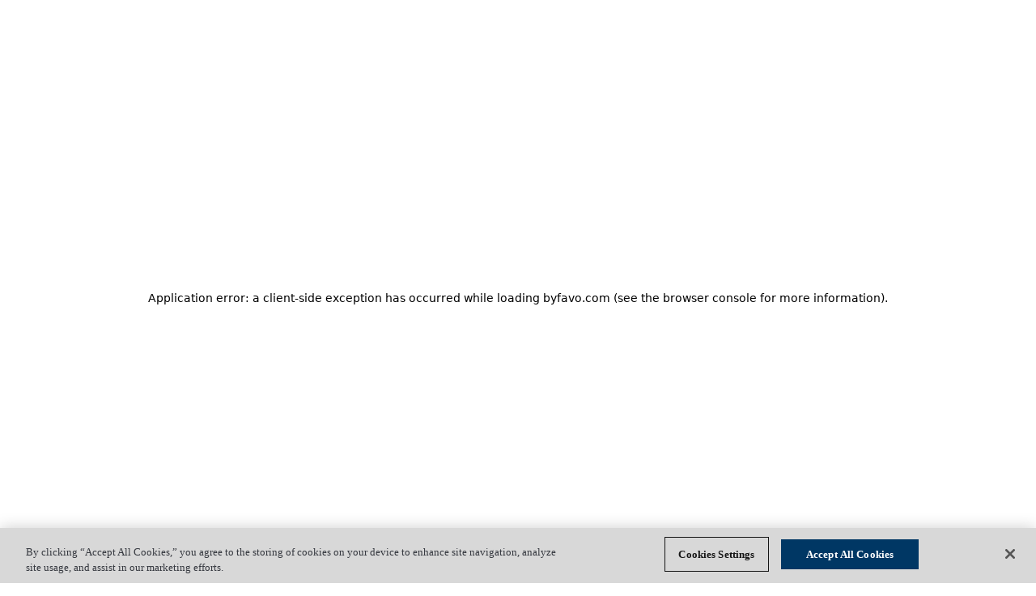

--- FILE ---
content_type: text/html; charset=utf-8
request_url: https://byfavo.com/
body_size: 17353
content:
<!DOCTYPE html><html lang="en"><head><meta charSet="utf-8"/><meta name="viewport" content="width=device-width, initial-scale=1"/><link rel="preload" as="image" href="/eagle_logo.svg"/><link rel="preload" as="image" href="/assets/arrow-up.svg"/><link rel="stylesheet" href="/_next/static/css/7ab45d7736677a6d.css?dpl=dpl_Cv6YnTas6wg5HhD9NhqU8QNyXr7Z" data-precedence="next"/><link rel="stylesheet" href="/_next/static/css/90bf525350854328.css?dpl=dpl_Cv6YnTas6wg5HhD9NhqU8QNyXr7Z" data-precedence="next"/><link rel="preload" as="script" fetchPriority="low" href="/_next/static/chunks/webpack-d08b0cd39acbfbfe.js?dpl=dpl_Cv6YnTas6wg5HhD9NhqU8QNyXr7Z"/><script src="/_next/static/chunks/4bd1b696-9909f507f95988b8.js?dpl=dpl_Cv6YnTas6wg5HhD9NhqU8QNyXr7Z" async=""></script><script src="/_next/static/chunks/5964-7ef66d1d11fdbf45.js?dpl=dpl_Cv6YnTas6wg5HhD9NhqU8QNyXr7Z" async=""></script><script src="/_next/static/chunks/main-app-1752470139d2f8a3.js?dpl=dpl_Cv6YnTas6wg5HhD9NhqU8QNyXr7Z" async=""></script><script src="/_next/static/chunks/578c2090-f0b4e18138edb22c.js?dpl=dpl_Cv6YnTas6wg5HhD9NhqU8QNyXr7Z" async=""></script><script src="/_next/static/chunks/2fee9890-b6e8f675c99c4f32.js?dpl=dpl_Cv6YnTas6wg5HhD9NhqU8QNyXr7Z" async=""></script><script src="/_next/static/chunks/3625-64156a9224db712c.js?dpl=dpl_Cv6YnTas6wg5HhD9NhqU8QNyXr7Z" async=""></script><script src="/_next/static/chunks/4527-2fd40ae940141c2e.js?dpl=dpl_Cv6YnTas6wg5HhD9NhqU8QNyXr7Z" async=""></script><script src="/_next/static/chunks/1056-2be2253978168639.js?dpl=dpl_Cv6YnTas6wg5HhD9NhqU8QNyXr7Z" async=""></script><script src="/_next/static/chunks/9499-a2abf62f6f8d2a2b.js?dpl=dpl_Cv6YnTas6wg5HhD9NhqU8QNyXr7Z" async=""></script><script src="/_next/static/chunks/4945-26c174cb476ffcd6.js?dpl=dpl_Cv6YnTas6wg5HhD9NhqU8QNyXr7Z" async=""></script><script src="/_next/static/chunks/3672-b89637e3ae08ca2a.js?dpl=dpl_Cv6YnTas6wg5HhD9NhqU8QNyXr7Z" async=""></script><script src="/_next/static/chunks/app/(frontend)/layout-fe4f307e7427dc1b.js?dpl=dpl_Cv6YnTas6wg5HhD9NhqU8QNyXr7Z" async=""></script><script src="/_next/static/chunks/c916193b-d98d72c6920ed44d.js?dpl=dpl_Cv6YnTas6wg5HhD9NhqU8QNyXr7Z" async=""></script><script src="/_next/static/chunks/eec3d76d-925cae49131fa931.js?dpl=dpl_Cv6YnTas6wg5HhD9NhqU8QNyXr7Z" async=""></script><script src="/_next/static/chunks/483-5d8bc00183d93226.js?dpl=dpl_Cv6YnTas6wg5HhD9NhqU8QNyXr7Z" async=""></script><script src="/_next/static/chunks/5463-fca88a3ca73d2100.js?dpl=dpl_Cv6YnTas6wg5HhD9NhqU8QNyXr7Z" async=""></script><script src="/_next/static/chunks/4433-cbc22550f598d69f.js?dpl=dpl_Cv6YnTas6wg5HhD9NhqU8QNyXr7Z" async=""></script><script src="/_next/static/chunks/app/(frontend)/%5B%5B...slug%5D%5D/page-aad0335b38221d9b.js?dpl=dpl_Cv6YnTas6wg5HhD9NhqU8QNyXr7Z" async=""></script><link rel="preload" href="https://www.googletagmanager.com/gtm.js?id=GTM-K4HWN4D" as="script"/><title>Short-Acting Procedural Sedative | Byfavo® (remimazolam)</title><meta name="description" content="Learn about Byfavo® (remimazolam), a procedural sedative indicated
for the induction and maintenance of procedural sedation in adults
undergoing procedures lasting 30 minutes or less."/><link rel="canonical" href="https://www.byfavo.com//"/><link rel="alternate" type="application/rss+xml" href="https://www.byfavo.com/blog/rss.xml"/><meta property="og:title" content="Short-Acting Procedural Sedative | Byfavo® (remimazolam)"/><meta property="og:description" content="Learn about Byfavo® (remimazolam), a procedural sedative indicated
for the induction and maintenance of procedural sedation in adults
undergoing procedures lasting 30 minutes or less."/><meta property="og:url" content="https://www.byfavo.com//"/><meta property="og:image" content="https://www.byfavo.com//api/og?title=Short-Acting%20Procedural%20Sedative%20%7C%20Byfavo%C2%AE%20(remimazolam)"/><meta property="og:type" content="website"/><meta name="twitter:card" content="summary_large_image"/><meta name="twitter:title" content="Short-Acting Procedural Sedative | Byfavo® (remimazolam)"/><meta name="twitter:description" content="Learn about Byfavo® (remimazolam), a procedural sedative indicated
for the induction and maintenance of procedural sedation in adults
undergoing procedures lasting 30 minutes or less."/><meta name="twitter:image" content="https://www.byfavo.com//api/og?title=Short-Acting%20Procedural%20Sedative%20%7C%20Byfavo%C2%AE%20(remimazolam)"/><link rel="icon" href="/favicon.ico" type="image/x-icon" sizes="16x16"/><script src="/_next/static/chunks/polyfills-42372ed130431b0a.js?dpl=dpl_Cv6YnTas6wg5HhD9NhqU8QNyXr7Z" noModule=""></script></head><body class="bg-canvas"><div hidden=""><!--$--><!--/$--></div><a href="#main-content" class="bg-canvas text-ink not-focus:sr-only absolute left-0 top-0 z-20" tabindex="0">Skip to content</a><header class="max-md:header-open:shadow-lg fixed top-0 bg-white/90 w-full shadow-1xl backdrop-blur-[2px] z-30" role="banner"><div class="bg-navy-500 w-full hidden md:flex justify-center max-md:header-open:shadow-lg"><div class="w-full max-w-[1400px] justify-between items-center text-white text-[12px] z-30 pt-0 pb-0 flex overflow-visible"><div class="p-1">This site is intended for US healthcare professionals.</div><div class="flex items-center justify-end gap-5 h-[32px] overflow-visible"><a href="https://bynder.acaciapharma.com/m/403e8c343b2922de/original/Byfavo-PI.pdf" class="p-1" target="_blank">Prescribing Information</a><a href="#isi" class="p-1">Important Safety Information</a><div class="bg-teal-100 w-[107px] h-[42px] relative z-40 pt-3 hidden lg:inline-block shadow-md/50"><button type="button" aria-haspopup="dialog" aria-expanded="false" aria-controls="radix-_R_eb7ivb_" data-state="closed" data-slot="popover-trigger"><img src="/eagle_logo.svg" width="69px" height="20px" class="inline-block pe-3 ms-3" alt="Eagle"/><svg xmlns="http://www.w3.org/2000/svg" width="14" height="8" viewBox="0 0 14 8" fill="none" class="inline-block me-3"><path d="M6.46663 7.53123C6.76038 7.82498 7.23538 7.82498 7.526 7.53123L13.5291 1.53123C13.8229 1.23748 13.8229 0.762476 13.5291 0.471851C13.2354 0.181226 12.7604 0.178101 12.4698 0.471851L7.001 5.9406L1.52913 0.468726C1.23538 0.174976 0.760378 0.174976 0.469753 0.468726C0.179128 0.762476 0.176003 1.23748 0.469753 1.5281L6.46663 7.53123Z" fill="#003764"></path></svg></button></div></div></div></div><div class="Header_header__fJGSo mx-auto grid max-w-[1400px] items-center gap-x-6 p-6"><div class="[grid-area:logo]"><a class="h4 md:h3 inline-block max-w-3xs" href="/"><img alt="Byfavo" loading="lazy" width="250" height="103" decoding="async" data-nimg="1" class="inline-block max-w-[125px]" style="color:transparent" srcSet="/_next/image?url=https%3A%2F%2Fcdn.sanity.io%2Fimages%2Fzdodhj36%2Fproduction%2Fc71b68ee6a455f93b62a15a237e196034429ed7c-1200x497.png%3Fw%3D250%26auto%3Dformat&amp;w=256&amp;q=100 1x, /_next/image?url=https%3A%2F%2Fcdn.sanity.io%2Fimages%2Fzdodhj36%2Fproduction%2Fc71b68ee6a455f93b62a15a237e196034429ed7c-1200x497.png%3Fw%3D250%26auto%3Dformat&amp;w=640&amp;q=100 2x" src="/_next/image?url=https%3A%2F%2Fcdn.sanity.io%2Fimages%2Fzdodhj36%2Fproduction%2Fc71b68ee6a455f93b62a15a237e196034429ed7c-1200x497.png%3Fw%3D250%26auto%3Dformat&amp;w=640&amp;q=100"/></a></div><nav class="headNav md:text-xs lg:text-base max-md:anim-fade-to-r max-md:header-closed:hidden flex md:justify-end max-md:my-4 max-md:flex-col" role="navigation"><a class="text-navy-500 md:grid md:place-content-center md:px-3 md:text-center md:leading-tight" href="/pharmacology">Pharmacology &amp; MOA</a><a class="text-navy-500 md:grid md:place-content-center md:px-3 md:text-center md:leading-tight" href="/efficacy">Efficacy</a><a class="text-navy-500 md:grid md:place-content-center md:px-3 md:text-center md:leading-tight" href="/safety">Safety</a><a class="text-navy-500 md:grid md:place-content-center md:px-3 md:text-center md:leading-tight" href="/dosing-and-administration">Dosing &amp; Admin</a><a class="text-navy-500 md:grid md:place-content-center md:px-3 md:text-center md:leading-tight" href="/ordering">Ordering &amp; Billing</a><a class="text-navy-500 md:grid md:place-content-center md:px-3 md:text-center md:leading-tight" href="/resources">Resources</a><a class="action-outline cursor-pointer" type="button" aria-haspopup="dialog" aria-expanded="false" aria-controls="radix-_R_ij7ivb_" data-state="closed" data-slot="dialog-trigger">Let&#x27;s Connect</a></nav><label class="[grid-area:toggle] md:hidden"><input id="header-toggle" type="checkbox" hidden=""/><span class="header-open:hidden"><svg width="26" height="24" viewBox="0 0 26 24" fill="none" xmlns="http://www.w3.org/2000/svg"><rect width="26" height="4" fill="#003764"></rect><rect y="10" width="26" height="4" fill="#003764"></rect><rect y="20" width="26" height="4" fill="#003764"></rect></svg></span><span class="header-closed:hidden"><svg width="26" height="26" viewBox="0 0 26 26" fill="none" xmlns="http://www.w3.org/2000/svg"><rect width="31.8669" height="4.9026" transform="matrix(0.707106 0.707108 -0.707106 0.707108 3.46667 0)" fill="#003764"></rect><rect width="31.8669" height="4.9026" transform="matrix(0.707106 -0.707108 0.707106 0.707108 6.10352e-05 22.5333)" fill="#003764"></rect></svg></span></label></div></header><main id="main-content" role="main" tabindex="-1" class="mt-[85px] md:mt-0"><section class="w-screen bg-gradient-to-b from-[#4AC5A0] to-[#0C396B] relative mb-10 hero-dropdown" id="module-10a30fe2aeb3" data-module="hero.dropdown" data-sanity="id=52ea06a7-3f02-4c16-91b0-1489d8d38ff7;type=page;path=page:10a30fe2aeb3;base=%2F"><div class="accesibility-layer"></div><div class="absolute top-0 left-0 w-full h-full z-10 overflow-hidden flex justify-center"><div class="flex flex-col md:flex-row flex-wrap items-center z-[9]"><div id="hero-image" class="drop-shadow-2xl z-10 basis-1/2 relative md:top-[10%] md:scale-[1.1] 2xl:scale-[1]"><picture class="object-contain object-center"><img alt="" draggable="false" loading="lazy" width="2400" height="2123" decoding="async" data-nimg="1" class="max-h-[12000px]" style="color:transparent" srcSet="/_next/image?url=https%3A%2F%2Fcdn.sanity.io%2Fimages%2Fzdodhj36%2Fproduction%2F8f4bbadfc09f98342165cc0c92fc3fcc3bfb8eeb-1684x1490.png%3Fw%3D2400%26auto%3Dformat&amp;w=3840&amp;q=75 1x" src="/_next/image?url=https%3A%2F%2Fcdn.sanity.io%2Fimages%2Fzdodhj36%2Fproduction%2F8f4bbadfc09f98342165cc0c92fc3fcc3bfb8eeb-1684x1490.png%3Fw%3D2400%26auto%3Dformat&amp;w=3840&amp;q=75"/></picture></div><div class="richtext text-center md:text-left px-4 basis-1/2 max-w-full my-auto me-auto"><div class="text-white krub-bold leading-none tracking-tight sm:text-hero-tablet md:text-[32rem] z-5 md:left-[-16rem] md:top-[1rem] lg:top-[2rem] relative hidden md:block anim-zoom-to-t [animation-duration:2s]">OH!</div></div><div class="fade-in-delay absolute top-0 left-0 w-full h-full bg-black/30 shadow-[0_4px_30px_rgba(0,0,0,0.2)] backdrop-blur-[9px] z-20 bg-gradient-to-b from-transparent via-black/10 via-70% to-black/30 to-90%"></div></div></div><div class="fade-in-delay pt-40 md:pt-48 pb-4 px-4 md:px-8 mx-auto max-w-[920px] z-15 relative text-shadow-lg md:min-h-[653px] 2xl:min-h-[703px] flex flex-col justify-center"><section class="text-white-500" id="module-b7d3f8398d42" data-module="custom-html"><div class="z-20 relative">
  <h1 class="procedure-hero-heading">Reliable rapid onset and offset that can facilitate prompt sedation recovery.<br/><span style="font-family: 'Krub Bold';">IT’S BYFAV-<span style="color:#49C5B1;">OH</span>!</span></h1>
  <h2 class="procedure-hero-subheading">Learn how Byfavo supports procedural sedation across diverse procedures</h2>
</div></section><div class="mt-4 md:mt-6"><div class="relative inline-block z-20 max-w-full"><button type="button" class="inline-flex items-center justify-between w-full rounded-full border-[2px] border-[#003764] bg-white px-4 md:px-15 py-2 text-navy text-[14px] md:text-[24px] leading-[1] font-black shadow-lg hover:bg-gray-50 focus:outline-none" aria-haspopup="listbox" aria-expanded="false"><span class="truncate leading-normal">Select a Procedural Sedation Scenario</span><svg stroke="currentColor" fill="none" stroke-width="0" viewBox="0 0 24 24" class="ml-2 h-8 w-8 transition-transform duration-200" height="1em" width="1em" xmlns="http://www.w3.org/2000/svg"><path d="M6.34317 7.75732L4.92896 9.17154L12 16.2426L19.0711 9.17157L17.6569 7.75735L12 13.4142L6.34317 7.75732Z" fill="currentColor"></path></svg></button></div></div></div></section><section class="section space-y-12" id="homepage-cards" data-module="card-list" data-sanity="id=52ea06a7-3f02-4c16-91b0-1489d8d38ff7;type=page;path=page:73c06ab407de;base=%2F"><header class="richtext pb-10" id="hompage-jump"><section id="module-9961a1d404db" data-module="custom-html"><h1>Byfavo<sup>&reg;</sup>: A short-acting procedural sedative that has an established safety profile and offers procedural efficiency for your medically compromised patients<sup>1-7</sup></h1>
<p>Note: In this use case, “medically compromised” refers to ASA-PS III-IV patients.</p></section></header><div class="items-stretch gap-18 md:gap-4 grid *:h-full max-md:pb-4 md:grid-cols-[repeat(var(--col,3),minmax(0,1fr))]" style="--col:3"><article class="cardItem relative flex flex-col justify-center gap-2 rounded-2xl p-4 border-ink/10 border shadow-1xl"><figure class="-mt-20 flex justify-center"><div class="rounded-full bg-white p-4"><img alt="" loading="lazy" width="130" height="130" decoding="async" data-nimg="1" class="rounded-full bg-white" style="color:transparent" srcSet="/_next/image?url=https%3A%2F%2Fcdn.sanity.io%2Fimages%2Fzdodhj36%2Fproduction%2F2b9014afbfc0e09e643d1df723195892e6419148-138x138.svg%3Fw%3D130%26h%3D130%26auto%3Dformat&amp;w=256&amp;q=75 1x, /_next/image?url=https%3A%2F%2Fcdn.sanity.io%2Fimages%2Fzdodhj36%2Fproduction%2F2b9014afbfc0e09e643d1df723195892e6419148-138x138.svg%3Fw%3D130%26h%3D130%26auto%3Dformat&amp;w=384&amp;q=75 2x" src="/_next/image?url=https%3A%2F%2Fcdn.sanity.io%2Fimages%2Fzdodhj36%2Fproduction%2F2b9014afbfc0e09e643d1df723195892e6419148-138x138.svg%3Fw%3D130%26h%3D130%26auto%3Dformat&amp;w=384&amp;q=75"/></div></figure><div class="grow text-center text-pretty"><h2 class="text-navy-500 py-5 text-2xl font-black max-w-[250px] mx-auto text-center">Rapid onset and offset</h2><div class="max-w-[250px] mx-auto text-center"><section id="module-49911213e65c" data-module="custom-html"><p>Byfavo is a rapid onset/offset procedural sedative metabolized by tissue esterases to an inactive metabolite, with no meaningful contributions from CYP450 enzyme activity.<sup>1,2</sup></p></section></div></div><div class="flex flex-wrap items-center gap-[.5em] mt-auto justify-center py-5"><a class="action max-sm:w-full" href="/pharmacology">See the MOA</a></div></article><article class="cardItem relative flex flex-col justify-center gap-2 rounded-2xl p-4 border-ink/10 border shadow-1xl"><figure class="-mt-20 flex justify-center"><div class="rounded-full bg-white p-4"><img alt="" loading="lazy" width="130" height="130" decoding="async" data-nimg="1" class="rounded-full bg-white" style="color:transparent" srcSet="/_next/image?url=https%3A%2F%2Fcdn.sanity.io%2Fimages%2Fzdodhj36%2Fproduction%2Fbceb2966a69c62e73a5f8e85bb6b61a3e714650c-138x138.svg%3Fw%3D130%26h%3D130%26auto%3Dformat&amp;w=256&amp;q=75 1x, /_next/image?url=https%3A%2F%2Fcdn.sanity.io%2Fimages%2Fzdodhj36%2Fproduction%2Fbceb2966a69c62e73a5f8e85bb6b61a3e714650c-138x138.svg%3Fw%3D130%26h%3D130%26auto%3Dformat&amp;w=384&amp;q=75 2x" src="/_next/image?url=https%3A%2F%2Fcdn.sanity.io%2Fimages%2Fzdodhj36%2Fproduction%2Fbceb2966a69c62e73a5f8e85bb6b61a3e714650c-138x138.svg%3Fw%3D130%26h%3D130%26auto%3Dformat&amp;w=384&amp;q=75"/></div></figure><div class="grow text-center text-pretty"><h2 class="text-navy-500 py-5 text-2xl font-black max-w-[250px] mx-auto text-center">Established safety profile</h2><div class="max-w-[250px] mx-auto text-center"><section id="module-78fd8e172b1f" data-module="custom-html"><p>No correlation was found between sedation level and 
cardiorespiratory parameters in high-risk ASA-PS III-IV patients.<sup>1,3,7</sup></p></section></div></div><div class="flex flex-wrap items-center gap-[.5em] mt-auto justify-center py-5"><a class="action max-sm:w-full" href="/safety">Review Profile</a></div></article><article class="cardItem relative flex flex-col justify-center gap-2 rounded-2xl p-4 border-ink/10 border shadow-1xl"><figure class="-mt-20 flex justify-center"><div class="rounded-full bg-white p-4"><img alt="" loading="lazy" width="130" height="130" decoding="async" data-nimg="1" class="rounded-full bg-white" style="color:transparent" srcSet="/_next/image?url=https%3A%2F%2Fcdn.sanity.io%2Fimages%2Fzdodhj36%2Fproduction%2Fab1de766aaf2c12114ae2ab58d60cf4666dd9048-138x138.svg%3Fw%3D130%26h%3D130%26auto%3Dformat&amp;w=256&amp;q=75 1x, /_next/image?url=https%3A%2F%2Fcdn.sanity.io%2Fimages%2Fzdodhj36%2Fproduction%2Fab1de766aaf2c12114ae2ab58d60cf4666dd9048-138x138.svg%3Fw%3D130%26h%3D130%26auto%3Dformat&amp;w=384&amp;q=75 2x" src="/_next/image?url=https%3A%2F%2Fcdn.sanity.io%2Fimages%2Fzdodhj36%2Fproduction%2Fab1de766aaf2c12114ae2ab58d60cf4666dd9048-138x138.svg%3Fw%3D130%26h%3D130%26auto%3Dformat&amp;w=384&amp;q=75"/></div></figure><div class="grow text-center text-pretty"><h2 class="text-navy-500 py-5 text-2xl font-black max-w-[250px] mx-auto text-center">Procedural  efficiency</h2><div class="max-w-[250px] mx-auto text-center"><section id="module-7139a9cd0086" data-module="custom-html"><p>Byfavo provided a rapid and consistent sedative effect and a predictable level of sedation in a broad range of patients, including ASA-PS III-IV, and in various clinical settings.<sup>1,3-6</sup></p></section></div></div><div class="flex flex-wrap items-center gap-[.5em] mt-auto justify-center py-5"><a class="action max-sm:w-full" href="/efficacy">View Efficacy Data</a></div></article></div></section><section id="module-6eb53448aad6" data-module="custom-html" data-sanity="id=52ea06a7-3f02-4c16-91b0-1489d8d38ff7;type=page;path=page:6eb53448aad6;base=%2F"><div class="w-full h-10 home-cta">
  <div class="section text-center">
    <h2>Byfavo in real-world practice</h2>
    <h3>Discover expert insights and real-world clinical experience with Byfavo.</h3>
    <a href="/resources#educational-resources" class="action-outline cursor-pointer">Watch Videos</a>
  </div>
</div></section><div id="isi" class="section isi z-30"><div class="isi-ribbon bg-navy-500 my-10 p-5"><div class="isi-ribbon-wrapper"><h2 class="!text-white">Indication and Important Safety Information</h2><h2 class="!text-white">WARNING: PERSONNEL AND EQUIPMENT FOR MONITORING AND RESUSCITATION, AND RISKS FROM CONCOMITANT USE WITH OPIOID ANALGESICS AND OTHER SEDATIVE-HYPNOTICS</h2></div></div><div class=""><h2 class="pb-1">Indication</h2><p>Byfavo is a benzodiazepine indicated for the induction and maintenance of procedural sedation in adults undergoing procedures lasting 30 minutes or less.</p><h2 class="pb-1">Important Safety Information</h2></div><div class="isi-box"><h2>WARNING: PERSONNEL AND EQUIPMENT FOR MONITORING AND RESUSCITATION, AND RISKS FROM CONCOMITANT USE WITH OPIOID ANALGESICS AND OTHER SEDATIVE-HYPNOTICS</h2><h3>Personnel and Equipment for Monitoring and Resuscitation</h3><ul><li>Only personnel trained in the administration of procedural sedation, and not involved in the conduct of the diagnostic or therapeutic procedure, should administer Byfavo.</li><li>Administering personnel must be trained in the detection and management of airway obstruction, hypoventilation, and apnea, including the maintenance of a patent airway, supportive ventilation, and cardiovascular resuscitation.</li><li>Byfavo has been associated with hypoxia, bradycardia, and hypotension. Continuously monitor vital signs during sedation and during the recovery period.</li><li>Resuscitative drugs, and age- and size-appropriate equipment for bag-valve-mask–assisted ventilation must be immediately available during administration of Byfavo.</li></ul><h3>Risks From Concomitant Use With Opioid Analgesics and Other Sedative-Hypnotics</h3><p>Concomitant use of benzodiazepines, including Byfavo, and opioid analgesics may result in profound sedation, respiratory depression, coma, and death. The sedative effect of intravenous Byfavo can be accentuated by concomitantly administered CNS depressant medications, including other benzodiazepines and propofol. Continuously monitor patients for respiratory depression and depth of sedation.</p></div><div><h3>Contraindication</h3><p>Byfavo is contraindicated in patients with a history of severe hypersensitivity reaction to dextran 40 or products containing dextran 40.</p><h3>Personnel and Equipment for Monitoring and Resuscitation</h3><p>Clinically notable hypoxia, bradycardia, and hypotension were observed in Phase 3 studies of Byfavo. Continuously monitor vital signs during sedation and through the recovery period. Only personnel trained in the administration of procedural sedation, and not involved in the conduct of the diagnostic or therapeutic procedure, should administer Byfavo. Administering personnel must be trained in the detection and management of airway obstruction, hypoventilation, and apnea, including the maintenance of a patent airway, supportive ventilation, and cardiovascular resuscitation. Resuscitative drugs, and age- and size-appropriate equipment for bag-valve-mask–assisted ventilation must be immediately available during administration of Byfavo. Consider the potential for worsened cardiorespiratory depression prior to using Byfavo concomitantly with other drugs that have the same potential (eg, opioid analgesics or other sedative-hypnotics). Administer supplemental oxygen to sedated patients through the recovery period. A benzodiazepine reversal agent (flumazenil) should be immediately available during administration of Byfavo.</p><h3>Risks From Concomitant Use With Opioid Analgesics and Other Sedative-Hypnotics</h3><p>Concomitant use of Byfavo and opioid analgesics may result in profound sedation, respiratory depression, coma, and death. The sedative effect of IV Byfavo can be accentuated when administered with other CNS depressant medications (eg, other benzodiazepines and propofol). Titrate the dose of Byfavo when administered with opioid analgesics and sedative-hypnotics to the desired clinical response. Continuously monitor sedated patients for hypotension, airway obstruction, hypoventilation, apnea, and oxygen desaturation. These cardiorespiratory effects may be more likely to occur in patients with obstructive sleep apnea, the elderly, and ASA III or IV patients.</p><h3>Hypersensitivity Reactions</h3><p>Byfavo contains dextran 40, which can cause hypersensitivity reactions, including rash, urticaria, pruritus, and anaphylaxis. Byfavo is contraindicated in patients with a history of severe hypersensitivity reaction to dextran 40 or products containing dextran 40.</p><h3>Neonatal Sedation and Withdrawal Syndrome</h3><p>Receiving benzodiazepines late in pregnancy can result in sedation (respiratory depression, lethargy, hypotonia) and/or withdrawal symptoms (hyperreflexia, irritability, restlessness, tremors, inconsolable crying, and feeding difficulties) in the neonate. Monitor neonates exposed to benzodiazepines, including Byfavo, during pregnancy or labor for signs of sedation and monitor neonates exposed to benzodiazepines during pregnancy for signs of withdrawal and manage these neonates accordingly.</p><h3>Pediatric Neurotoxicity</h3><p>Published animal studies demonstrate that anesthetic and sedation drugs that block NMDA receptors and/or potentiate GABA activity increase neuronal apoptosis in the developing brain and result in long-term cognitive deficits when used for longer than 3 hours. The clinical significance of this is not clear. However, the window of vulnerability to these changes is believed to correlate with exposures in the third trimester of gestation through the first several months of life but may extend out to approximately 3 years of age in humans.</p><p>Anesthetic and sedation drugs are a necessary part of the care of children needing surgery, other procedures, or tests that cannot be delayed, and no specific medications have been shown to be safer than any other. Decisions regarding the timing of any elective procedures requiring anesthesia should take into consideration the benefits of the procedure weighed against the potential risks.</p><h3>Adverse Reactions</h3><p>The most common adverse reactions reported in &gt;10% of patients (N=630) receiving Byfavo 5-30 mg (total dose) and undergoing colonoscopy (two studies) or bronchoscopy (one study) were: hypotension, hypertension, diastolic hypertension, systolic hypertension, hypoxia, and diastolic hypotension.</p><h3>Use in Specific Populations</h3><p><em>Pregnancy</em><br/>Neonates born to mothers using benzodiazepines late in pregnancy have been reported to experience symptoms of sedation and/or neonatal withdrawal. Available data from published observational studies of pregnant women exposed to benzodiazepines do not report a clear association with benzodiazepines and major birth defects.</p><p>Benzodiazepines cross the placenta and may produce respiratory depression, hypotonia, and sedation in neonates. Monitor neonates exposed to Byfavo during pregnancy or labor for signs of sedation, respiratory depression, hypotonia, and feeding problems. Monitor neonates exposed to Byfavo during pregnancy for signs of withdrawal. Manage these neonates accordingly.</p><p><em>Lactation</em><br/>There are reports of sedation, poor feeding, and poor weight gain in infants exposed to benzodiazepines through breast milk. Infants exposed to Byfavo through breast milk should be monitored for sedation, poor feeding, and poor weight gain. A lactating woman may consider interrupting breastfeeding and pumping and discarding breast milk during treatment and for 5 hours after Byfavo administration.</p><p><em>Pediatric Use</em><br/>Safety and effectiveness in pediatric patients have not been established. Byfavo should not be used in patients less than 18 years of age.</p><p><em>Geriatric Use</em><br/>No overall differences in safety or effectiveness were observed between these subjects and younger subjects. However, there is a potential for greater sensitivity (eg, faster onset, oversedation, confusion) in some older individuals. Administer supplemental doses of Byfavo slowly to achieve the level of sedation required and monitor all patients closely for cardiorespiratory complications.</p><p><em>Hepatic Impairment</em><br/>In patients with severe hepatic impairment, the dose of Byfavo should be carefully titrated to effect. Depending on the overall status of the patient, lower frequency of supplemental doses may be needed to achieve the level of sedation required for the procedure. All patients should be monitored for sedation-related cardiorespiratory complications.</p><h3>Abuse and Dependence</h3><p>Byfavo is a federally controlled substance (CIV) because it contains remimazolam which has the potential for abuse and physical dependence.</p><p>To report SUSPECTED ADVERSE REACTIONS, contact Acacia Pharma at 1-877-357-9237 or FDA at 1-800-FDA-1088 or <a href="https://www.fda.gov/medwatch" target="_blank" rel="nofollow noopener noreferrer" class="underline">https://www.fda.gov/medwatch</a></p><p>Please <a href="https://bynder.acaciapharma.com/m/403e8c343b2922de/original/Byfavo-PI.pdf" title="click to access" target="_blank" rel="nofollow noopener noreferrer" class="underline">click to access</a> full Prescribing Information.</p><p>BYF HCP ISI 01/2023</p></div></div><div class="isi--fixed"><div class="isi-ribbon pt-5 sm:pt-0"><div class="section mx-auto !pt-4 !pb-0"><div class="isi-ribbon-wrapper !px-0"><h2 class="pb-0 leading-none mb-0">Indication and Important Safety Information</h2><h2 class="pb-1 leading-none">WARNING: PERSONNEL AND EQUIPMENT FOR MONITORING AND RESUSCITATION, AND RISKS FROM CONCOMITANT USE WITH OPIOID ANALGESICS AND OTHER SEDATIVE-HYPNOTICS</h2></div><button type="button" aria-label="Expand Important Safety Information" class="btn-expand"><img src="/assets/arrow-up.svg"/></button><button type="button" aria-label="Collapse Important Safety Information" class="btn-collapse"><img src="/assets/arrow-up.svg" class="rotate-180"/></button></div></div><div class="section mx-auto overflow-y-scroll h-[88%] !pt-2" style="scrollbar-color:white"><div class=""><h2 class="pb-1">Indication</h2><p class="text-white">Byfavo is a benzodiazepine indicated for the induction and maintenance of procedural sedation in adults undergoingprocedures lasting 30 minutes or less.</p><h2 class="pb-1">Important Safety Information</h2></div><div class="isi-box !border-white !mt-1"><h2>WARNING: PERSONNEL AND EQUIPMENT FOR MONITORING AND RESUSCITATION, AND RISKS FROM CONCOMITANT USE WITH OPIOID ANALGESICS AND OTHER SEDATIVE-HYPNOTICS</h2><h3>Personnel and Equipment for Monitoring and Resuscitation</h3><ul class="text-white"><li>Only personnel trained in the administration of procedural sedation, and not involved in the conduct of the diagnostic or therapeutic procedure, should administer Byfavo.</li><li>Administering personnel must be trained in the detection and management of airway obstruction, hypoventilation, and apnea, including the maintenance of a patent airway, supportive ventilation, and cardiovascular resuscitation.</li><li>Byfavo has been associated with hypoxia, bradycardia, and hypotension. Continuously monitor vital signs during sedation and during the recovery period.</li><li>Resuscitative drugs, and age- and size-appropriate equipment for bag-valve-mask–assisted ventilation must be immediately available during administration of Byfavo.</li></ul><h3>Risks From Concomitant Use With Opioid Analgesics and Other Sedative-Hypnotics</h3><p class="text-white">Concomitant use of benzodiazepines, including Byfavo, and opioid analgesics may result in profound sedation, respiratory depression, coma, and death. The sedative effect of intravenous Byfavo can be accentuated by concomitantly administered CNS depressant medications, including other benzodiazepines and propofol. Continuously monitor patients for respiratory depression and depth of sedation.</p></div><div><h3>Contraindication</h3><p class="text-white">Byfavo is contraindicated in patients with a history of severe hypersensitivity reaction to dextran 40 or products containing dextran 40.</p><h3>Personnel and Equipment for Monitoring and Resuscitation</h3><p class="text-white">Clinically notable hypoxia, bradycardia, and hypotension were observed in Phase 3 studies of Byfavo. Continuously monitor vital signs during sedation and through the recovery period. Only personnel trained in the administration of procedural sedation, and not involved in the conduct of the diagnostic or therapeutic procedure, should administer Byfavo. Administering personnel must be trained in the detection and management of airway obstruction, hypoventilation, and apnea, including the maintenance of a patent airway, supportive ventilation, and cardiovascular resuscitation. Resuscitative drugs, and age- and size-appropriate equipment for bag-valve-mask–assisted ventilation must be immediately available during administration of Byfavo. Consider the potential for worsened cardiorespiratory depression prior to using Byfavo concomitantly with other drugs that have the same potential (eg, opioid analgesics or other sedative-hypnotics). Administer supplemental oxygen to sedated patients through the recovery period. A benzodiazepine reversal agent (flumazenil) should be immediately available during administration of Byfavo.</p><h3>Risks From Concomitant Use With Opioid Analgesics and Other Sedative-Hypnotics</h3><p class="text-white">Concomitant use of Byfavo and opioid analgesics may result in profound sedation, respiratory depression, coma, and death. The sedative effect of IV Byfavo can be accentuated when administered with other CNS depressant medications (eg, other benzodiazepines and propofol). Titrate the dose of Byfavo when administered with opioid analgesics and sedative-hypnotics to the desired clinical response. Continuously monitor sedated patients for hypotension, airway obstruction, hypoventilation, apnea, and oxygen desaturation. These cardiorespiratory effects may be more likely to occur in patients with obstructive sleep apnea, the elderly, and ASA III or IV patients.</p><h3>Hypersensitivity Reactions</h3><p class="text-white">Byfavo contains dextran 40, which can cause hypersensitivity reactions, including rash, urticaria, pruritus, and anaphylaxis. Byfavo is contraindicated in patients with a history of severe hypersensitivity reaction to dextran 40 or products containing dextran 40.</p><h3>Neonatal Sedation and Withdrawal Syndrome</h3><p class="text-white">Receiving benzodiazepines late in pregnancy can result in sedation (respiratory depression, lethargy, hypotonia) and/or withdrawal symptoms (hyperreflexia, irritability, restlessness, tremors, inconsolable crying, and feeding difficulties) in the neonate. Monitor neonates exposed to benzodiazepines, including Byfavo, during pregnancy or labor for signs of sedation and monitor neonates exposed to benzodiazepines during pregnancy for signs of withdrawal and manage these neonates accordingly.</p><h3>Pediatric Neurotoxicity</h3><p class="text-white">Published animal studies demonstrate that anesthetic and sedation drugs that block NMDA receptors and/or potentiate GABA activity increase neuronal apoptosis in the developing brain and result in long-term cognitive deficits when used for longer than 3 hours. The clinical significance of this is not clear. However, the window of vulnerability to these changes is believed to correlate with exposures in the third trimester of gestation through the first several months of life but may extend out to approximately 3 years of age in humans.</p><p class="text-white">Anesthetic and sedation drugs are a necessary part of the care of children needing surgery, other procedures, or tests that cannot be delayed, and no specific medications have been shown to be safer than any other. Decisions regarding the timing of any elective procedures requiring anesthesia should take into consideration the benefits of the procedure weighed against the potential risks.</p><h3>Adverse Reactions</h3><p class="text-white">The most common adverse reactions reported in &gt;10% of patients (N=630) receiving Byfavo 5-30 mg (total dose) and undergoing colonoscopy (two studies) or bronchoscopy (one study) were: hypotension, hypertension, diastolic hypertension, systolic hypertension, hypoxia, and diastolic hypotension.</p><h3>Use in Specific Populations</h3><p class="text-white"><em>Pregnancy</em><br/>Neonates born to mothers using benzodiazepines late in pregnancy have been reported to experience symptoms of sedation and/or neonatal withdrawal. Available data from published observational studies of pregnant women exposed to benzodiazepines do not report a clear association with benzodiazepines and major birth defects.</p><p class="text-white">Benzodiazepines cross the placenta and may produce respiratory depression, hypotonia, and sedation in neonates. Monitor neonates exposed to Byfavo during pregnancy or labor for signs of sedation, respiratory depression, hypotonia, and feeding problems. Monitor neonates exposed to Byfavo during pregnancy for signs of withdrawal. Manage these neonates accordingly.</p><p class="text-white"><em>Lactation</em><br/>There are reports of sedation, poor feeding, and poor weight gain in infants exposed to benzodiazepines through breast milk. Infants exposed to Byfavo through breast milk should be monitored for sedation, poor feeding, and poor weight gain. A lactating woman may consider interrupting breastfeeding and pumping and discarding breast milk during treatment and for 5 hours after Byfavo administration.</p><p class="text-white"><em>Pediatric Use</em><br/>Safety and effectiveness in pediatric patients have not been established. Byfavo should not be used in patients less than 18 years of age.</p><p class="text-white"><em>Geriatric Use</em><br/>No overall differences in safety or effectiveness were observed between these subjects and younger subjects. However, there is a potential for greater sensitivity (eg, faster onset, oversedation, confusion) in some older individuals. Administer supplemental doses of Byfavo slowly to achieve the level of sedation required and monitor all patients closely for cardiorespiratory complications.</p><p class="text-white"><em>Hepatic Impairment</em><br/>In patients with severe hepatic impairment, the dose of Byfavo should be carefully titrated to effect. Depending on the overall status of the patient, lower frequency of supplemental doses may be needed to achieve the level of sedation required for the procedure. All patients should be monitored for sedation-related cardiorespiratory complications.</p><h3>Abuse and Dependence</h3><p class="text-white">Byfavo is a federally controlled substance (CIV) because it contains remimazolam which has the potential for abuse and physical dependence.</p><p class="text-white">To report SUSPECTED ADVERSE REACTIONS, contact Acacia Pharma at 1-877-357-9237 or FDA at 1-800-FDA-1088 or <a href="https://www.fda.gov/medwatch" target="_blank" rel="nofollow noopener noreferrer" class="underline">https://www.fda.gov/medwatch</a></p><p class="text-white">Please <a href="https://bynder.acaciapharma.com/m/403e8c343b2922de/original/Byfavo-PI.pdf" title="click to access" target="_blank" rel="nofollow noopener noreferrer" class="underline">click to access</a> full Prescribing Information.</p><p class="text-white">BYF HCP ISI 01/2023</p></div></div></div><section id="module-da70735360ab" data-module="custom-html" data-sanity="id=52ea06a7-3f02-4c16-91b0-1489d8d38ff7;type=page;path=page:da70735360ab;base=%2F"><div class="section footnotes">
    <p>ASA-PS=American Society of Anesthesiologists Physical Status. CYP450=cytochrome P450. MAC=monitored anesthesia care. MOA=mechanism of action.</p>
    <p>
        <strong>References:</strong>
        <strong>1.</strong> Byfavo [package insert]. Indianapolis, IN: Acacia Pharma Inc; 2023. <strong>2.</strong> Pambianco D, Cash B. New horizons for sedation: the ultrashort acting benzodiazepine remimazolam. <i>Tech Gastrointest Endosc.</i> 2016;18:22-28. <strong>3.</strong> Rex DK, Bhandari R, Lorch DG, et al. Safety and efficacy of remimazolam in high risk colonoscopy: a randomized trial. <i>Dig Liver Dis.</i> 2021;53(1):94-101. <strong>4.</strong> Rex DK, Bhandari R, Desta T, et al. A phase III study evaluating the efficacy and safety of remimazolam (CNS 7056) compared with placebo and midazolam in patients undergoing colonoscopy. <i>Gastrointest Endosc.</i> 2018;88(3):427-437. <strong>5.</strong> Pastis NJ, Yarmus LB, Schippers F. Safety and efficacy of remimazolam compared with placebo and midazolam for moderate sedation during bronchoscopy. <i>Chest.</i> 2019;155(1):137-147. <strong>6.</strong> Acacia Pharma. Data on File. <strong>7.</strong> Ostroff R, Harris D, Bichajian L, et al. Safety profile of the benzodiazepine remimazolam for procedural sedation in higher risk patients (ASA III/IV): results from a randomized trial. Poster presented at: SAMBA Annual Meeting 2022; May 11-14, Phoenix, Arizona.
    </p>
</div></section><!--$--><!--/$--></main><footer class="bg-ink text-canvas" role="contentinfo"><div class="section flex w-full"><div class="flex w-full flex-col"><div class="text-md w-full text-balance"><nav class="flex w-full flex-col items-start gap-y-3 pb-3 sm:flex-wrap sm:flex-row sm:gap-y-3 sm:border-b sm:border-white sm:border-solid"><a href="https://www.eagleus.com/contact/" class="hover:link w-full sm:w-auto sm:pr-4 sm:border-r sm:border-white sm:border-solid" target="_blank">Contact Us</a><a href="https://www.eagleus.com/terms-of-use/" class="hover:link w-full sm:w-auto sm:pr-4 sm:pl-4 sm:border-r sm:border-white sm:border-solid" target="_blank">Terms and Conditions</a><a href="https://www.eagleus.com/privacy-policy/#cookiepolicy" class="hover:link w-full sm:w-auto sm:pr-4 sm:pl-4 sm:border-r sm:border-white sm:border-solid" target="_blank">Cookies Policy</a><a href="https://www.eagleus.com/privacy-policy/" class="hover:link w-full sm:w-auto sm:pr-4 sm:pl-4 sm:border-r sm:border-white sm:border-solid" target="_blank">Privacy Policy</a><a class="hover:link w-full sm:w-auto sm:pl-4" href="/sitemap">Site Map</a></nav><div class="grid grid-cols-1 md:grid-cols-3 lg:grid-cols-4 gap-20"><div class="pt-3 col-span-1 md:col-span-2 lg:col-span-3"><p class="py-0">Byfavo<sup>®</sup> is a registered trademark of Acacia Pharma Limited.</p><p class="py-0">© 2025 Acacia Pharma Inc. All rights reserved. MLR-BYF-US-0048 08/2025</p><p class="py-0">Acacia Pharma Limited and Acacia Pharma Inc. are wholly owned subsidiaries of Eagle Pharmaceuticals, Inc.</p></div><div class="footerImage md:py-6 flex justify-center md:justify-end"><a href="https://www.eagleus.com"><img alt="" loading="lazy" width="140" height="41" decoding="async" data-nimg="1" class="inline-block]" style="color:transparent" srcSet="/_next/image?url=https%3A%2F%2Fcdn.sanity.io%2Fimages%2Fzdodhj36%2Fproduction%2Fc6585f0b528eacc48609c19e451a3e2ca0997c4d-280x83.svg%3Fw%3D140%26auto%3Dformat&amp;w=256&amp;q=75 1x, /_next/image?url=https%3A%2F%2Fcdn.sanity.io%2Fimages%2Fzdodhj36%2Fproduction%2Fc6585f0b528eacc48609c19e451a3e2ca0997c4d-280x83.svg%3Fw%3D140%26auto%3Dformat&amp;w=384&amp;q=75 2x" src="/_next/image?url=https%3A%2F%2Fcdn.sanity.io%2Fimages%2Fzdodhj36%2Fproduction%2Fc6585f0b528eacc48609c19e451a3e2ca0997c4d-280x83.svg%3Fw%3D140%26auto%3Dformat&amp;w=384&amp;q=75"/></a></div></div></div></div></div></footer><!--$!--><template data-dgst="BAILOUT_TO_CLIENT_SIDE_RENDERING"></template><!--/$--><!--$!--><template data-dgst="BAILOUT_TO_CLIENT_SIDE_RENDERING"></template><!--/$--><!--$!--><template data-dgst="BAILOUT_TO_CLIENT_SIDE_RENDERING"></template><!--/$--><script src="https://cookie-cdn.cookiepro.com/scripttemplates/otSDKStub.js" type="text/javascript" charSet="UTF-8" data-domain-script="4e7b88fa-bae9-414e-9ca8-7e822f11c0f4"></script><script type="text/javascript">function OptanonWrapper() {}</script><script type="text/javascript">var _ss = _ss || [];
				_ss.push(['_setDomain', 'https://koi-3QNLPQABDS.marketingautomation.services/net']);
				_ss.push(['_setAccount', 'KOI-49FXV7MEYW']);
				_ss.push(['_trackPageView']);
				(function() {
				var ss = document.createElement('script');
				ss.type = 'text/javascript'; ss.async = true;
				ss.src = ('https:' == document.location.protocol ? 'https://' : 'http://') + 'koi-3QNLPQABDS.marketingautomation.services/client/ss.js?ver=2.4.0';
				var scr = document.getElementsByTagName('script')[0];
				scr.parentNode.insertBefore(ss, scr);
				})();</script><script src="/_next/static/chunks/webpack-d08b0cd39acbfbfe.js?dpl=dpl_Cv6YnTas6wg5HhD9NhqU8QNyXr7Z" id="_R_" async=""></script><script>(self.__next_f=self.__next_f||[]).push([0])</script><script>self.__next_f.push([1,"1:\"$Sreact.fragment\"\n2:I[87555,[],\"\"]\n3:I[31295,[],\"\"]\n6:I[59665,[],\"OutletBoundary\"]\n8:I[74911,[],\"AsyncMetadataOutlet\"]\na:I[59665,[],\"ViewportBoundary\"]\nc:I[59665,[],\"MetadataBoundary\"]\nd:\"$Sreact.suspense\"\nf:I[28393,[],\"\"]\n:HL[\"/_next/static/css/7ab45d7736677a6d.css?dpl=dpl_Cv6YnTas6wg5HhD9NhqU8QNyXr7Z\",\"style\"]\n:HL[\"/_next/static/css/90bf525350854328.css?dpl=dpl_Cv6YnTas6wg5HhD9NhqU8QNyXr7Z\",\"style\"]\n"])</script><script>self.__next_f.push([1,"0:{\"P\":null,\"b\":\"gph-KT1drYa7qoFhNFIy4\",\"p\":\"\",\"c\":[\"\",\"\"],\"i\":false,\"f\":[[[\"\",{\"children\":[\"(frontend)\",{\"children\":[[\"slug\",\"\",\"oc\"],{\"children\":[\"__PAGE__\",{}]}]},\"$undefined\",\"$undefined\",true]}],[\"\",[\"$\",\"$1\",\"c\",{\"children\":[null,[\"$\",\"$L2\",null,{\"parallelRouterKey\":\"children\",\"error\":\"$undefined\",\"errorStyles\":\"$undefined\",\"errorScripts\":\"$undefined\",\"template\":[\"$\",\"$L3\",null,{}],\"templateStyles\":\"$undefined\",\"templateScripts\":\"$undefined\",\"notFound\":[[[\"$\",\"title\",null,{\"children\":\"404: This page could not be found.\"}],[\"$\",\"div\",null,{\"style\":{\"fontFamily\":\"system-ui,\\\"Segoe UI\\\",Roboto,Helvetica,Arial,sans-serif,\\\"Apple Color Emoji\\\",\\\"Segoe UI Emoji\\\"\",\"height\":\"100vh\",\"textAlign\":\"center\",\"display\":\"flex\",\"flexDirection\":\"column\",\"alignItems\":\"center\",\"justifyContent\":\"center\"},\"children\":[\"$\",\"div\",null,{\"children\":[[\"$\",\"style\",null,{\"dangerouslySetInnerHTML\":{\"__html\":\"body{color:#000;background:#fff;margin:0}.next-error-h1{border-right:1px solid rgba(0,0,0,.3)}@media (prefers-color-scheme:dark){body{color:#fff;background:#000}.next-error-h1{border-right:1px solid rgba(255,255,255,.3)}}\"}}],[\"$\",\"h1\",null,{\"className\":\"next-error-h1\",\"style\":{\"display\":\"inline-block\",\"margin\":\"0 20px 0 0\",\"padding\":\"0 23px 0 0\",\"fontSize\":24,\"fontWeight\":500,\"verticalAlign\":\"top\",\"lineHeight\":\"49px\"},\"children\":404}],[\"$\",\"div\",null,{\"style\":{\"display\":\"inline-block\"},\"children\":[\"$\",\"h2\",null,{\"style\":{\"fontSize\":14,\"fontWeight\":400,\"lineHeight\":\"49px\",\"margin\":0},\"children\":\"This page could not be found.\"}]}]]}]}]],[]],\"forbidden\":\"$undefined\",\"unauthorized\":\"$undefined\"}]]}],{\"children\":[\"(frontend)\",[\"$\",\"$1\",\"c\",{\"children\":[[[\"$\",\"link\",\"0\",{\"rel\":\"stylesheet\",\"href\":\"/_next/static/css/7ab45d7736677a6d.css?dpl=dpl_Cv6YnTas6wg5HhD9NhqU8QNyXr7Z\",\"precedence\":\"next\",\"crossOrigin\":\"$undefined\",\"nonce\":\"$undefined\"}]],\"$L4\"]}],{\"children\":[[\"slug\",\"\",\"oc\"],[\"$\",\"$1\",\"c\",{\"children\":[null,[\"$\",\"$L2\",null,{\"parallelRouterKey\":\"children\",\"error\":\"$undefined\",\"errorStyles\":\"$undefined\",\"errorScripts\":\"$undefined\",\"template\":[\"$\",\"$L3\",null,{}],\"templateStyles\":\"$undefined\",\"templateScripts\":\"$undefined\",\"notFound\":\"$undefined\",\"forbidden\":\"$undefined\",\"unauthorized\":\"$undefined\"}]]}],{\"children\":[\"__PAGE__\",[\"$\",\"$1\",\"c\",{\"children\":[\"$L5\",[[\"$\",\"link\",\"0\",{\"rel\":\"stylesheet\",\"href\":\"/_next/static/css/90bf525350854328.css?dpl=dpl_Cv6YnTas6wg5HhD9NhqU8QNyXr7Z\",\"precedence\":\"next\",\"crossOrigin\":\"$undefined\",\"nonce\":\"$undefined\"}]],[\"$\",\"$L6\",null,{\"children\":[\"$L7\",[\"$\",\"$L8\",null,{\"promise\":\"$@9\"}]]}]]}],{},null,false]},null,false]},null,false]},null,false],[\"$\",\"$1\",\"h\",{\"children\":[null,[[\"$\",\"$La\",null,{\"children\":\"$Lb\"}],null],[\"$\",\"$Lc\",null,{\"children\":[\"$\",\"div\",null,{\"hidden\":true,\"children\":[\"$\",\"$d\",null,{\"fallback\":null,\"children\":\"$Le\"}]}]}]]}],false]],\"m\":\"$undefined\",\"G\":[\"$f\",[]],\"s\":false,\"S\":true}\n"])</script><script>self.__next_f.push([1,"10:I[2826,[\"7949\",\"static/chunks/578c2090-f0b4e18138edb22c.js?dpl=dpl_Cv6YnTas6wg5HhD9NhqU8QNyXr7Z\",\"3977\",\"static/chunks/2fee9890-b6e8f675c99c4f32.js?dpl=dpl_Cv6YnTas6wg5HhD9NhqU8QNyXr7Z\",\"3625\",\"static/chunks/3625-64156a9224db712c.js?dpl=dpl_Cv6YnTas6wg5HhD9NhqU8QNyXr7Z\",\"4527\",\"static/chunks/4527-2fd40ae940141c2e.js?dpl=dpl_Cv6YnTas6wg5HhD9NhqU8QNyXr7Z\",\"1056\",\"static/chunks/1056-2be2253978168639.js?dpl=dpl_Cv6YnTas6wg5HhD9NhqU8QNyXr7Z\",\"9499\",\"static/chunks/9499-a2abf62f6f8d2a2b.js?dpl=dpl_Cv6YnTas6wg5HhD9NhqU8QNyXr7Z\",\"4945\",\"static/chunks/4945-26c174cb476ffcd6.js?dpl=dpl_Cv6YnTas6wg5HhD9NhqU8QNyXr7Z\",\"3672\",\"static/chunks/3672-b89637e3ae08ca2a.js?dpl=dpl_Cv6YnTas6wg5HhD9NhqU8QNyXr7Z\",\"9559\",\"static/chunks/app/(frontend)/layout-fe4f307e7427dc1b.js?dpl=dpl_Cv6YnTas6wg5HhD9NhqU8QNyXr7Z\"],\"default\"]\n"])</script><script>self.__next_f.push([1,"11:I[96063,[\"7949\",\"static/chunks/578c2090-f0b4e18138edb22c.js?dpl=dpl_Cv6YnTas6wg5HhD9NhqU8QNyXr7Z\",\"3977\",\"static/chunks/2fee9890-b6e8f675c99c4f32.js?dpl=dpl_Cv6YnTas6wg5HhD9NhqU8QNyXr7Z\",\"3625\",\"static/chunks/3625-64156a9224db712c.js?dpl=dpl_Cv6YnTas6wg5HhD9NhqU8QNyXr7Z\",\"4527\",\"static/chunks/4527-2fd40ae940141c2e.js?dpl=dpl_Cv6YnTas6wg5HhD9NhqU8QNyXr7Z\",\"1056\",\"static/chunks/1056-2be2253978168639.js?dpl=dpl_Cv6YnTas6wg5HhD9NhqU8QNyXr7Z\",\"9499\",\"static/chunks/9499-a2abf62f6f8d2a2b.js?dpl=dpl_Cv6YnTas6wg5HhD9NhqU8QNyXr7Z\",\"4945\",\"static/chunks/4945-26c174cb476ffcd6.js?dpl=dpl_Cv6YnTas6wg5HhD9NhqU8QNyXr7Z\",\"3672\",\"static/chunks/3672-b89637e3ae08ca2a.js?dpl=dpl_Cv6YnTas6wg5HhD9NhqU8QNyXr7Z\",\"9559\",\"static/chunks/app/(frontend)/layout-fe4f307e7427dc1b.js?dpl=dpl_Cv6YnTas6wg5HhD9NhqU8QNyXr7Z\"],\"GoogleTagManager\"]\n"])</script><script>self.__next_f.push([1,"12:I[72240,[\"7949\",\"static/chunks/578c2090-f0b4e18138edb22c.js?dpl=dpl_Cv6YnTas6wg5HhD9NhqU8QNyXr7Z\",\"3977\",\"static/chunks/2fee9890-b6e8f675c99c4f32.js?dpl=dpl_Cv6YnTas6wg5HhD9NhqU8QNyXr7Z\",\"3625\",\"static/chunks/3625-64156a9224db712c.js?dpl=dpl_Cv6YnTas6wg5HhD9NhqU8QNyXr7Z\",\"4527\",\"static/chunks/4527-2fd40ae940141c2e.js?dpl=dpl_Cv6YnTas6wg5HhD9NhqU8QNyXr7Z\",\"1056\",\"static/chunks/1056-2be2253978168639.js?dpl=dpl_Cv6YnTas6wg5HhD9NhqU8QNyXr7Z\",\"9499\",\"static/chunks/9499-a2abf62f6f8d2a2b.js?dpl=dpl_Cv6YnTas6wg5HhD9NhqU8QNyXr7Z\",\"4945\",\"static/chunks/4945-26c174cb476ffcd6.js?dpl=dpl_Cv6YnTas6wg5HhD9NhqU8QNyXr7Z\",\"3672\",\"static/chunks/3672-b89637e3ae08ca2a.js?dpl=dpl_Cv6YnTas6wg5HhD9NhqU8QNyXr7Z\",\"9559\",\"static/chunks/app/(frontend)/layout-fe4f307e7427dc1b.js?dpl=dpl_Cv6YnTas6wg5HhD9NhqU8QNyXr7Z\"],\"default\"]\n"])</script><script>self.__next_f.push([1,"13:I[55830,[\"7949\",\"static/chunks/578c2090-f0b4e18138edb22c.js?dpl=dpl_Cv6YnTas6wg5HhD9NhqU8QNyXr7Z\",\"3977\",\"static/chunks/2fee9890-b6e8f675c99c4f32.js?dpl=dpl_Cv6YnTas6wg5HhD9NhqU8QNyXr7Z\",\"3625\",\"static/chunks/3625-64156a9224db712c.js?dpl=dpl_Cv6YnTas6wg5HhD9NhqU8QNyXr7Z\",\"4527\",\"static/chunks/4527-2fd40ae940141c2e.js?dpl=dpl_Cv6YnTas6wg5HhD9NhqU8QNyXr7Z\",\"1056\",\"static/chunks/1056-2be2253978168639.js?dpl=dpl_Cv6YnTas6wg5HhD9NhqU8QNyXr7Z\",\"9499\",\"static/chunks/9499-a2abf62f6f8d2a2b.js?dpl=dpl_Cv6YnTas6wg5HhD9NhqU8QNyXr7Z\",\"4945\",\"static/chunks/4945-26c174cb476ffcd6.js?dpl=dpl_Cv6YnTas6wg5HhD9NhqU8QNyXr7Z\",\"3672\",\"static/chunks/3672-b89637e3ae08ca2a.js?dpl=dpl_Cv6YnTas6wg5HhD9NhqU8QNyXr7Z\",\"9559\",\"static/chunks/app/(frontend)/layout-fe4f307e7427dc1b.js?dpl=dpl_Cv6YnTas6wg5HhD9NhqU8QNyXr7Z\"],\"NuqsAdapter\"]\n"])</script><script>self.__next_f.push([1,"19:I[31828,[\"7949\",\"static/chunks/578c2090-f0b4e18138edb22c.js?dpl=dpl_Cv6YnTas6wg5HhD9NhqU8QNyXr7Z\",\"3977\",\"static/chunks/2fee9890-b6e8f675c99c4f32.js?dpl=dpl_Cv6YnTas6wg5HhD9NhqU8QNyXr7Z\",\"3625\",\"static/chunks/3625-64156a9224db712c.js?dpl=dpl_Cv6YnTas6wg5HhD9NhqU8QNyXr7Z\",\"4527\",\"static/chunks/4527-2fd40ae940141c2e.js?dpl=dpl_Cv6YnTas6wg5HhD9NhqU8QNyXr7Z\",\"1056\",\"static/chunks/1056-2be2253978168639.js?dpl=dpl_Cv6YnTas6wg5HhD9NhqU8QNyXr7Z\",\"9499\",\"static/chunks/9499-a2abf62f6f8d2a2b.js?dpl=dpl_Cv6YnTas6wg5HhD9NhqU8QNyXr7Z\",\"4945\",\"static/chunks/4945-26c174cb476ffcd6.js?dpl=dpl_Cv6YnTas6wg5HhD9NhqU8QNyXr7Z\",\"3672\",\"static/chunks/3672-b89637e3ae08ca2a.js?dpl=dpl_Cv6YnTas6wg5HhD9NhqU8QNyXr7Z\",\"9559\",\"static/chunks/app/(frontend)/layout-fe4f307e7427dc1b.js?dpl=dpl_Cv6YnTas6wg5HhD9NhqU8QNyXr7Z\"],\"Analytics\"]\n"])</script><script>self.__next_f.push([1,"1a:I[48031,[\"7949\",\"static/chunks/578c2090-f0b4e18138edb22c.js?dpl=dpl_Cv6YnTas6wg5HhD9NhqU8QNyXr7Z\",\"3977\",\"static/chunks/2fee9890-b6e8f675c99c4f32.js?dpl=dpl_Cv6YnTas6wg5HhD9NhqU8QNyXr7Z\",\"3625\",\"static/chunks/3625-64156a9224db712c.js?dpl=dpl_Cv6YnTas6wg5HhD9NhqU8QNyXr7Z\",\"4527\",\"static/chunks/4527-2fd40ae940141c2e.js?dpl=dpl_Cv6YnTas6wg5HhD9NhqU8QNyXr7Z\",\"1056\",\"static/chunks/1056-2be2253978168639.js?dpl=dpl_Cv6YnTas6wg5HhD9NhqU8QNyXr7Z\",\"9499\",\"static/chunks/9499-a2abf62f6f8d2a2b.js?dpl=dpl_Cv6YnTas6wg5HhD9NhqU8QNyXr7Z\",\"4945\",\"static/chunks/4945-26c174cb476ffcd6.js?dpl=dpl_Cv6YnTas6wg5HhD9NhqU8QNyXr7Z\",\"3672\",\"static/chunks/3672-b89637e3ae08ca2a.js?dpl=dpl_Cv6YnTas6wg5HhD9NhqU8QNyXr7Z\",\"9559\",\"static/chunks/app/(frontend)/layout-fe4f307e7427dc1b.js?dpl=dpl_Cv6YnTas6wg5HhD9NhqU8QNyXr7Z\"],\"SpeedInsights\"]\n"])</script><script>self.__next_f.push([1,"4:[\"$\",\"$L10\",null,{\"children\":[[\"$\",\"$L11\",null,{\"gtmId\":\"GTM-K4HWN4D\"}],[\"$\",\"$L12\",null,{}],[\"$\",\"body\",null,{\"className\":\"bg-canvas\",\"children\":[[\"$\",\"$L13\",null,{\"children\":[[\"$\",\"a\",null,{\"href\":\"#main-content\",\"className\":\"bg-canvas text-ink not-focus:sr-only absolute left-0 top-0 z-20\",\"tabIndex\":0,\"children\":\"Skip to content\"}],\"$L14\",\"$L15\",[\"$\",\"main\",null,{\"id\":\"main-content\",\"role\":\"main\",\"tabIndex\":-1,\"className\":\"mt-[85px] md:mt-0\",\"children\":[\"$\",\"$L2\",null,{\"parallelRouterKey\":\"children\",\"error\":\"$undefined\",\"errorStyles\":\"$undefined\",\"errorScripts\":\"$undefined\",\"template\":[\"$\",\"$L3\",null,{}],\"templateStyles\":\"$undefined\",\"templateScripts\":\"$undefined\",\"notFound\":[\"$L16\",[[\"$\",\"link\",\"0\",{\"rel\":\"stylesheet\",\"href\":\"/_next/static/css/90bf525350854328.css?dpl=dpl_Cv6YnTas6wg5HhD9NhqU8QNyXr7Z\",\"precedence\":\"next\",\"crossOrigin\":\"$undefined\",\"nonce\":\"$undefined\"}]]],\"forbidden\":\"$undefined\",\"unauthorized\":\"$undefined\"}]}],\"$L17\",\"$L18\"]}],[\"$\",\"$L19\",null,{}],[\"$\",\"$L1a\",null,{}],[\"$\",\"script\",null,{\"src\":\"https://cookie-cdn.cookiepro.com/scripttemplates/otSDKStub.js\",\"type\":\"text/javascript\",\"charSet\":\"UTF-8\",\"data-domain-script\":\"4e7b88fa-bae9-414e-9ca8-7e822f11c0f4\"}],[\"$\",\"script\",null,{\"type\":\"text/javascript\",\"dangerouslySetInnerHTML\":{\"__html\":\"function OptanonWrapper() {}\"}}],[\"$\",\"script\",null,{\"type\":\"text/javascript\",\"dangerouslySetInnerHTML\":{\"__html\":\"var _ss = _ss || [];\\n\\t\\t\\t\\t_ss.push(['_setDomain', 'https://koi-3QNLPQABDS.marketingautomation.services/net']);\\n\\t\\t\\t\\t_ss.push(['_setAccount', 'KOI-49FXV7MEYW']);\\n\\t\\t\\t\\t_ss.push(['_trackPageView']);\\n\\t\\t\\t\\t(function() {\\n\\t\\t\\t\\tvar ss = document.createElement('script');\\n\\t\\t\\t\\tss.type = 'text/javascript'; ss.async = true;\\n\\t\\t\\t\\tss.src = ('https:' == document.location.protocol ? 'https://' : 'http://') + 'koi-3QNLPQABDS.marketingautomation.services/client/ss.js?ver=2.4.0';\\n\\t\\t\\t\\tvar scr = document.getElementsByTagName('script')[0];\\n\\t\\t\\t\\tscr.parentNode.insertBefore(ss, scr);\\n\\t\\t\\t\\t})();\"}}]]}]]}]\n"])</script><script>self.__next_f.push([1,"b:[[\"$\",\"meta\",\"0\",{\"charSet\":\"utf-8\"}],[\"$\",\"meta\",\"1\",{\"name\":\"viewport\",\"content\":\"width=device-width, initial-scale=1\"}]]\n7:null\n"])</script><script>self.__next_f.push([1,"18:[\"$L1b\",false]\n"])</script><script>self.__next_f.push([1,"1c:I[82546,[\"7949\",\"static/chunks/578c2090-f0b4e18138edb22c.js?dpl=dpl_Cv6YnTas6wg5HhD9NhqU8QNyXr7Z\",\"3603\",\"static/chunks/c916193b-d98d72c6920ed44d.js?dpl=dpl_Cv6YnTas6wg5HhD9NhqU8QNyXr7Z\",\"2202\",\"static/chunks/eec3d76d-925cae49131fa931.js?dpl=dpl_Cv6YnTas6wg5HhD9NhqU8QNyXr7Z\",\"3625\",\"static/chunks/3625-64156a9224db712c.js?dpl=dpl_Cv6YnTas6wg5HhD9NhqU8QNyXr7Z\",\"4527\",\"static/chunks/4527-2fd40ae940141c2e.js?dpl=dpl_Cv6YnTas6wg5HhD9NhqU8QNyXr7Z\",\"1056\",\"static/chunks/1056-2be2253978168639.js?dpl=dpl_Cv6YnTas6wg5HhD9NhqU8QNyXr7Z\",\"9499\",\"static/chunks/9499-a2abf62f6f8d2a2b.js?dpl=dpl_Cv6YnTas6wg5HhD9NhqU8QNyXr7Z\",\"483\",\"static/chunks/483-5d8bc00183d93226.js?dpl=dpl_Cv6YnTas6wg5HhD9NhqU8QNyXr7Z\",\"5463\",\"static/chunks/5463-fca88a3ca73d2100.js?dpl=dpl_Cv6YnTas6wg5HhD9NhqU8QNyXr7Z\",\"4433\",\"static/chunks/4433-cbc22550f598d69f.js?dpl=dpl_Cv6YnTas6wg5HhD9NhqU8QNyXr7Z\",\"7658\",\"static/chunks/app/(frontend)/%5B%5B...slug%5D%5D/page-aad0335b38221d9b.js?dpl=dpl_Cv6YnTas6wg5HhD9NhqU8QNyXr7Z\"],\"default\"]\n"])</script><script>self.__next_f.push([1,"1b:[\"$\",\"$L1c\",null,{\"projectId\":\"zdodhj36\",\"dataset\":\"production\",\"apiHost\":\"https://api.sanity.io\",\"apiVersion\":\"2024-12-01\",\"useProjectHostname\":true,\"requestTagPrefix\":\"$undefined\",\"requestTag\":\"$undefined\",\"token\":\"$undefined\",\"draftModeEnabled\":false,\"draftModePerspective\":\"published\",\"refreshOnMount\":\"$undefined\",\"refreshOnFocus\":\"$undefined\",\"refreshOnReconnect\":\"$undefined\",\"onError\":\"$undefined\",\"onGoAway\":\"$undefined\",\"intervalOnGoAway\":\"$undefined\",\"revalidateSyncTags\":\"$undefined\"}]\n"])</script><script>self.__next_f.push([1,"1d:I[5165,[\"7949\",\"static/chunks/578c2090-f0b4e18138edb22c.js?dpl=dpl_Cv6YnTas6wg5HhD9NhqU8QNyXr7Z\",\"3977\",\"static/chunks/2fee9890-b6e8f675c99c4f32.js?dpl=dpl_Cv6YnTas6wg5HhD9NhqU8QNyXr7Z\",\"3625\",\"static/chunks/3625-64156a9224db712c.js?dpl=dpl_Cv6YnTas6wg5HhD9NhqU8QNyXr7Z\",\"4527\",\"static/chunks/4527-2fd40ae940141c2e.js?dpl=dpl_Cv6YnTas6wg5HhD9NhqU8QNyXr7Z\",\"1056\",\"static/chunks/1056-2be2253978168639.js?dpl=dpl_Cv6YnTas6wg5HhD9NhqU8QNyXr7Z\",\"9499\",\"static/chunks/9499-a2abf62f6f8d2a2b.js?dpl=dpl_Cv6YnTas6wg5HhD9NhqU8QNyXr7Z\",\"4945\",\"static/chunks/4945-26c174cb476ffcd6.js?dpl=dpl_Cv6YnTas6wg5HhD9NhqU8QNyXr7Z\",\"3672\",\"static/chunks/3672-b89637e3ae08ca2a.js?dpl=dpl_Cv6YnTas6wg5HhD9NhqU8QNyXr7Z\",\"9559\",\"static/chunks/app/(frontend)/layout-fe4f307e7427dc1b.js?dpl=dpl_Cv6YnTas6wg5HhD9NhqU8QNyXr7Z\"],\"default\"]\n"])</script><script>self.__next_f.push([1,"1e:I[35047,[\"7949\",\"static/chunks/578c2090-f0b4e18138edb22c.js?dpl=dpl_Cv6YnTas6wg5HhD9NhqU8QNyXr7Z\",\"3977\",\"static/chunks/2fee9890-b6e8f675c99c4f32.js?dpl=dpl_Cv6YnTas6wg5HhD9NhqU8QNyXr7Z\",\"3625\",\"static/chunks/3625-64156a9224db712c.js?dpl=dpl_Cv6YnTas6wg5HhD9NhqU8QNyXr7Z\",\"4527\",\"static/chunks/4527-2fd40ae940141c2e.js?dpl=dpl_Cv6YnTas6wg5HhD9NhqU8QNyXr7Z\",\"1056\",\"static/chunks/1056-2be2253978168639.js?dpl=dpl_Cv6YnTas6wg5HhD9NhqU8QNyXr7Z\",\"9499\",\"static/chunks/9499-a2abf62f6f8d2a2b.js?dpl=dpl_Cv6YnTas6wg5HhD9NhqU8QNyXr7Z\",\"4945\",\"static/chunks/4945-26c174cb476ffcd6.js?dpl=dpl_Cv6YnTas6wg5HhD9NhqU8QNyXr7Z\",\"3672\",\"static/chunks/3672-b89637e3ae08ca2a.js?dpl=dpl_Cv6YnTas6wg5HhD9NhqU8QNyXr7Z\",\"9559\",\"static/chunks/app/(frontend)/layout-fe4f307e7427dc1b.js?dpl=dpl_Cv6YnTas6wg5HhD9NhqU8QNyXr7Z\"],\"Popover\"]\n"])</script><script>self.__next_f.push([1,"1f:I[35047,[\"7949\",\"static/chunks/578c2090-f0b4e18138edb22c.js?dpl=dpl_Cv6YnTas6wg5HhD9NhqU8QNyXr7Z\",\"3977\",\"static/chunks/2fee9890-b6e8f675c99c4f32.js?dpl=dpl_Cv6YnTas6wg5HhD9NhqU8QNyXr7Z\",\"3625\",\"static/chunks/3625-64156a9224db712c.js?dpl=dpl_Cv6YnTas6wg5HhD9NhqU8QNyXr7Z\",\"4527\",\"static/chunks/4527-2fd40ae940141c2e.js?dpl=dpl_Cv6YnTas6wg5HhD9NhqU8QNyXr7Z\",\"1056\",\"static/chunks/1056-2be2253978168639.js?dpl=dpl_Cv6YnTas6wg5HhD9NhqU8QNyXr7Z\",\"9499\",\"static/chunks/9499-a2abf62f6f8d2a2b.js?dpl=dpl_Cv6YnTas6wg5HhD9NhqU8QNyXr7Z\",\"4945\",\"static/chunks/4945-26c174cb476ffcd6.js?dpl=dpl_Cv6YnTas6wg5HhD9NhqU8QNyXr7Z\",\"3672\",\"static/chunks/3672-b89637e3ae08ca2a.js?dpl=dpl_Cv6YnTas6wg5HhD9NhqU8QNyXr7Z\",\"9559\",\"static/chunks/app/(frontend)/layout-fe4f307e7427dc1b.js?dpl=dpl_Cv6YnTas6wg5HhD9NhqU8QNyXr7Z\"],\"PopoverTrigger\"]\n"])</script><script>self.__next_f.push([1,"20:I[35047,[\"7949\",\"static/chunks/578c2090-f0b4e18138edb22c.js?dpl=dpl_Cv6YnTas6wg5HhD9NhqU8QNyXr7Z\",\"3977\",\"static/chunks/2fee9890-b6e8f675c99c4f32.js?dpl=dpl_Cv6YnTas6wg5HhD9NhqU8QNyXr7Z\",\"3625\",\"static/chunks/3625-64156a9224db712c.js?dpl=dpl_Cv6YnTas6wg5HhD9NhqU8QNyXr7Z\",\"4527\",\"static/chunks/4527-2fd40ae940141c2e.js?dpl=dpl_Cv6YnTas6wg5HhD9NhqU8QNyXr7Z\",\"1056\",\"static/chunks/1056-2be2253978168639.js?dpl=dpl_Cv6YnTas6wg5HhD9NhqU8QNyXr7Z\",\"9499\",\"static/chunks/9499-a2abf62f6f8d2a2b.js?dpl=dpl_Cv6YnTas6wg5HhD9NhqU8QNyXr7Z\",\"4945\",\"static/chunks/4945-26c174cb476ffcd6.js?dpl=dpl_Cv6YnTas6wg5HhD9NhqU8QNyXr7Z\",\"3672\",\"static/chunks/3672-b89637e3ae08ca2a.js?dpl=dpl_Cv6YnTas6wg5HhD9NhqU8QNyXr7Z\",\"9559\",\"static/chunks/app/(frontend)/layout-fe4f307e7427dc1b.js?dpl=dpl_Cv6YnTas6wg5HhD9NhqU8QNyXr7Z\"],\"PopoverContent\"]\n"])</script><script>self.__next_f.push([1,"21:I[6874,[\"7949\",\"static/chunks/578c2090-f0b4e18138edb22c.js?dpl=dpl_Cv6YnTas6wg5HhD9NhqU8QNyXr7Z\",\"3603\",\"static/chunks/c916193b-d98d72c6920ed44d.js?dpl=dpl_Cv6YnTas6wg5HhD9NhqU8QNyXr7Z\",\"2202\",\"static/chunks/eec3d76d-925cae49131fa931.js?dpl=dpl_Cv6YnTas6wg5HhD9NhqU8QNyXr7Z\",\"3625\",\"static/chunks/3625-64156a9224db712c.js?dpl=dpl_Cv6YnTas6wg5HhD9NhqU8QNyXr7Z\",\"4527\",\"static/chunks/4527-2fd40ae940141c2e.js?dpl=dpl_Cv6YnTas6wg5HhD9NhqU8QNyXr7Z\",\"1056\",\"static/chunks/1056-2be2253978168639.js?dpl=dpl_Cv6YnTas6wg5HhD9NhqU8QNyXr7Z\",\"9499\",\"static/chunks/9499-a2abf62f6f8d2a2b.js?dpl=dpl_Cv6YnTas6wg5HhD9NhqU8QNyXr7Z\",\"483\",\"static/chunks/483-5d8bc00183d93226.js?dpl=dpl_Cv6YnTas6wg5HhD9NhqU8QNyXr7Z\",\"5463\",\"static/chunks/5463-fca88a3ca73d2100.js?dpl=dpl_Cv6YnTas6wg5HhD9NhqU8QNyXr7Z\",\"4433\",\"static/chunks/4433-cbc22550f598d69f.js?dpl=dpl_Cv6YnTas6wg5HhD9NhqU8QNyXr7Z\",\"7658\",\"static/chunks/app/(frontend)/%5B%5B...slug%5D%5D/page-aad0335b38221d9b.js?dpl=dpl_Cv6YnTas6wg5HhD9NhqU8QNyXr7Z\"],\"\"]\n"])</script><script>self.__next_f.push([1,"22:I[33063,[\"7949\",\"static/chunks/578c2090-f0b4e18138edb22c.js?dpl=dpl_Cv6YnTas6wg5HhD9NhqU8QNyXr7Z\",\"3603\",\"static/chunks/c916193b-d98d72c6920ed44d.js?dpl=dpl_Cv6YnTas6wg5HhD9NhqU8QNyXr7Z\",\"2202\",\"static/chunks/eec3d76d-925cae49131fa931.js?dpl=dpl_Cv6YnTas6wg5HhD9NhqU8QNyXr7Z\",\"3625\",\"static/chunks/3625-64156a9224db712c.js?dpl=dpl_Cv6YnTas6wg5HhD9NhqU8QNyXr7Z\",\"4527\",\"static/chunks/4527-2fd40ae940141c2e.js?dpl=dpl_Cv6YnTas6wg5HhD9NhqU8QNyXr7Z\",\"1056\",\"static/chunks/1056-2be2253978168639.js?dpl=dpl_Cv6YnTas6wg5HhD9NhqU8QNyXr7Z\",\"9499\",\"static/chunks/9499-a2abf62f6f8d2a2b.js?dpl=dpl_Cv6YnTas6wg5HhD9NhqU8QNyXr7Z\",\"483\",\"static/chunks/483-5d8bc00183d93226.js?dpl=dpl_Cv6YnTas6wg5HhD9NhqU8QNyXr7Z\",\"5463\",\"static/chunks/5463-fca88a3ca73d2100.js?dpl=dpl_Cv6YnTas6wg5HhD9NhqU8QNyXr7Z\",\"4433\",\"static/chunks/4433-cbc22550f598d69f.js?dpl=dpl_Cv6YnTas6wg5HhD9NhqU8QNyXr7Z\",\"7658\",\"static/chunks/app/(frontend)/%5B%5B...slug%5D%5D/page-aad0335b38221d9b.js?dpl=dpl_Cv6YnTas6wg5HhD9NhqU8QNyXr7Z\"],\"Image\"]\n"])</script><script>self.__next_f.push([1,"14:null\n"])</script><script>self.__next_f.push([1,"15:[\"$\",\"$L1d\",null,{\"className\":\"max-md:header-open:shadow-lg fixed top-0 bg-white/90 w-full shadow-1xl backdrop-blur-[2px] z-30\",\"children\":[[\"$\",\"div\",null,{\"className\":\"bg-navy-500 w-full hidden md:flex justify-center max-md:header-open:shadow-lg\",\"children\":[\"$\",\"div\",null,{\"className\":\"w-full max-w-[1400px] justify-between items-center text-white text-[12px] z-30 pt-0 pb-0 flex overflow-visible\",\"children\":[[\"$\",\"div\",null,{\"className\":\"p-1\",\"children\":\"This site is intended for US healthcare professionals.\"}],[\"$\",\"div\",null,{\"className\":\"flex items-center justify-end gap-5 h-[32px] overflow-visible\",\"children\":[[\"$\",\"a\",null,{\"href\":\"https://bynder.acaciapharma.com/m/403e8c343b2922de/original/Byfavo-PI.pdf\",\"className\":\"p-1\",\"target\":\"_blank\",\"children\":\"Prescribing Information\"}],[\"$\",\"a\",null,{\"href\":\"#isi\",\"className\":\"p-1\",\"children\":\"Important Safety Information\"}],[\"$\",\"$L1e\",null,{\"children\":[\"$\",\"div\",null,{\"className\":\"bg-teal-100 w-[107px] h-[42px] relative z-40 pt-3 hidden lg:inline-block shadow-md/50\",\"children\":[[\"$\",\"$L1f\",null,{\"children\":[[\"$\",\"img\",null,{\"src\":\"/eagle_logo.svg\",\"width\":\"69px\",\"height\":\"20px\",\"className\":\"inline-block pe-3 ms-3\",\"alt\":\"Eagle\"}],[\"$\",\"svg\",null,{\"xmlns\":\"http://www.w3.org/2000/svg\",\"width\":\"14\",\"height\":\"8\",\"viewBox\":\"0 0 14 8\",\"fill\":\"none\",\"className\":\"inline-block me-3\",\"children\":[\"$\",\"path\",null,{\"d\":\"M6.46663 7.53123C6.76038 7.82498 7.23538 7.82498 7.526 7.53123L13.5291 1.53123C13.8229 1.23748 13.8229 0.762476 13.5291 0.471851C13.2354 0.181226 12.7604 0.178101 12.4698 0.471851L7.001 5.9406L1.52913 0.468726C1.23538 0.174976 0.760378 0.174976 0.469753 0.468726C0.179128 0.762476 0.176003 1.23748 0.469753 1.5281L6.46663 7.53123Z\",\"fill\":\"#003764\"}]}]]}],[\"$\",\"$L20\",null,{\"className\":\"bg-white rounded-b-[16px] rounded-t-0 mt-[3px] navFlyout absolute right-0 z-40\",\"children\":[\"$\",\"ul\",null,{\"children\":[[\"$\",\"li\",null,{\"className\":\"mb-3 pb-3 leading-none text-navy-500 pt-3\",\"children\":[\"$\",\"a\",null,{\"href\":\"https://eagleus.com/?\u0026utm_source=byfavo-website\u0026utm_content=brand-dropdown\",\"className\":\"uppercase\",\"children\":[\"Eagle Pharmaceuticals\",[\"$\",\"sup\",null,{\"children\":\"®\"}]]}]}],[\"$\",\"li\",null,{\"className\":\"my-3 pb-3 leading-none text-navy-500\",\"children\":[\"$\",\"a\",null,{\"href\":\"https://barhemsys.com/?utm_source=byfavo-website\u0026utm_medium=referral\u0026utm_content=brand-drop\",\"target\":\"_blank\",\"children\":[\"BARHEMSYS\",[\"$\",\"sup\",null,{\"children\":\"®\"}],[\"$\",\"span\",null,{\"className\":\"block\",\"children\":\"(amisulpride) injection\"}]]}]}],[\"$\",\"li\",null,{\"className\":\"mb-3 pb-3 leading-none text-navy-500 !pb-0\",\"children\":[\"$\",\"a\",null,{\"href\":\"https://ryanodex.com/?\u0026utm_source=byfavo-website\u0026utm_content=brand-dropdown\",\"children\":[\"RYANODEX\",[\"$\",\"sup\",null,{\"children\":\"®\"}],[\"$\",\"span\",null,{\"className\":\"block\",\"children\":\"(dantrolene sodium) for injectable suspension\"}]]}]}]]}]}]]}]}]]}]]}]}],[\"$\",\"div\",null,{\"className\":\"Header_header__fJGSo mx-auto grid max-w-[1400px] items-center gap-x-6 p-6\",\"children\":[[\"$\",\"div\",null,{\"className\":\"[grid-area:logo]\",\"children\":[\"$\",\"$L21\",null,{\"className\":\"h4 md:h3 inline-block max-w-3xs\",\"href\":\"/\",\"children\":[\"$\",\"$L22\",null,{\"src\":\"https://cdn.sanity.io/images/zdodhj36/production/c71b68ee6a455f93b62a15a237e196034429ed7c-1200x497.png?w=250\u0026auto=format\",\"width\":250,\"height\":103,\"alt\":\"Byfavo\",\"loading\":\"$undefined\",\"className\":\"inline-block max-w-[125px]\",\"quality\":100}]}]}],\"$L23\",null,[\"$\",\"label\",null,{\"className\":\"[grid-area:toggle] md:hidden\",\"children\":[[\"$\",\"input\",null,{\"id\":\"header-toggle\",\"type\":\"checkbox\",\"hidden\":true}],[\"$\",\"span\",null,{\"className\":\"header-open:hidden\",\"children\":[\"$\",\"svg\",null,{\"width\":\"26\",\"height\":\"24\",\"viewBox\":\"0 0 26 24\",\"fill\":\"none\",\"xmlns\":\"http://www.w3.org/2000/svg\",\"children\":[[\"$\",\"rect\",null,{\"width\":\"26\",\"height\":\"4\",\"fill\":\"#003764\"}],[\"$\",\"rect\",null,{\"y\":\"10\",\"width\":\"26\",\"height\":\"4\",\"fill\":\"#003764\"}],[\"$\",\"rect\",null,{\"y\":\"20\",\"width\":\"26\",\"height\":\"4\",\"fill\":\"#003764\"}]]}]}],[\"$\",\"span\",null,{\"className\":\"header-closed:hidden\",\"children\":[\"$\",\"svg\",null,{\"width\":\"26\",\"height\":\"26\",\"viewBox\":\"0 0 26 26\",\"fill\":\"none\",\"xmlns\":\"http://www.w3.org/2000/svg\",\"children\":[[\"$\",\"rect\",null,{\"width\":\"31.8669\",\"height\":\"4.9026\",\"transform\":\"matrix(0.707106 0.707108 -0.707106 0.707108 3.46667 0)\",\"fill\":\"#003764\"}],\"$L24\"]}]}]]}]]}]]}]\n"])</script><script>self.__next_f.push([1,"17:[\"$\",\"footer\",null,{\"className\":\"bg-ink text-canvas\",\"role\":\"contentinfo\",\"children\":[\"$\",\"div\",null,{\"className\":\"section flex w-full\",\"children\":[\"$\",\"div\",null,{\"className\":\"flex w-full flex-col\",\"children\":[\"$\",\"div\",null,{\"className\":\"text-md w-full text-balance\",\"children\":[\"$L25\",[\"$\",\"div\",null,{\"className\":\"grid grid-cols-1 md:grid-cols-3 lg:grid-cols-4 gap-20\",\"children\":[[\"$\",\"div\",null,{\"className\":\"pt-3 col-span-1 md:col-span-2 lg:col-span-3\",\"children\":[[\"$\",\"p\",null,{\"className\":\"py-0\",\"children\":[\"Byfavo\",[\"$\",\"sup\",null,{\"children\":\"®\"}],\" is a registered trademark of Acacia Pharma Limited.\"]}],[\"$\",\"p\",null,{\"className\":\"py-0\",\"children\":\"© 2025 Acacia Pharma Inc. All rights reserved. MLR-BYF-US-0048 08/2025\"}],[\"$\",\"p\",null,{\"className\":\"py-0\",\"children\":\"Acacia Pharma Limited and Acacia Pharma Inc. are wholly owned subsidiaries of Eagle Pharmaceuticals, Inc.\"}]]}],[\"$\",\"div\",null,{\"className\":\"footerImage md:py-6 flex justify-center md:justify-end\",\"children\":[\"$\",\"a\",null,{\"href\":\"https://www.eagleus.com\",\"children\":[\"$\",\"$L22\",null,{\"src\":\"https://cdn.sanity.io/images/zdodhj36/production/c6585f0b528eacc48609c19e451a3e2ca0997c4d-280x83.svg?w=140\u0026auto=format\",\"width\":140,\"height\":41,\"alt\":\"\",\"loading\":\"$undefined\",\"className\":\"inline-block]\"}]}]}]]}]]}]}]}]}]\n"])</script><script>self.__next_f.push([1,"26:I[15387,[\"7949\",\"static/chunks/578c2090-f0b4e18138edb22c.js?dpl=dpl_Cv6YnTas6wg5HhD9NhqU8QNyXr7Z\",\"3977\",\"static/chunks/2fee9890-b6e8f675c99c4f32.js?dpl=dpl_Cv6YnTas6wg5HhD9NhqU8QNyXr7Z\",\"3625\",\"static/chunks/3625-64156a9224db712c.js?dpl=dpl_Cv6YnTas6wg5HhD9NhqU8QNyXr7Z\",\"4527\",\"static/chunks/4527-2fd40ae940141c2e.js?dpl=dpl_Cv6YnTas6wg5HhD9NhqU8QNyXr7Z\",\"1056\",\"static/chunks/1056-2be2253978168639.js?dpl=dpl_Cv6YnTas6wg5HhD9NhqU8QNyXr7Z\",\"9499\",\"static/chunks/9499-a2abf62f6f8d2a2b.js?dpl=dpl_Cv6YnTas6wg5HhD9NhqU8QNyXr7Z\",\"4945\",\"static/chunks/4945-26c174cb476ffcd6.js?dpl=dpl_Cv6YnTas6wg5HhD9NhqU8QNyXr7Z\",\"3672\",\"static/chunks/3672-b89637e3ae08ca2a.js?dpl=dpl_Cv6YnTas6wg5HhD9NhqU8QNyXr7Z\",\"9559\",\"static/chunks/app/(frontend)/layout-fe4f307e7427dc1b.js?dpl=dpl_Cv6YnTas6wg5HhD9NhqU8QNyXr7Z\"],\"default\"]\n"])</script><script>self.__next_f.push([1,"27:I[90382,[\"7949\",\"static/chunks/578c2090-f0b4e18138edb22c.js?dpl=dpl_Cv6YnTas6wg5HhD9NhqU8QNyXr7Z\",\"3603\",\"static/chunks/c916193b-d98d72c6920ed44d.js?dpl=dpl_Cv6YnTas6wg5HhD9NhqU8QNyXr7Z\",\"2202\",\"static/chunks/eec3d76d-925cae49131fa931.js?dpl=dpl_Cv6YnTas6wg5HhD9NhqU8QNyXr7Z\",\"3625\",\"static/chunks/3625-64156a9224db712c.js?dpl=dpl_Cv6YnTas6wg5HhD9NhqU8QNyXr7Z\",\"4527\",\"static/chunks/4527-2fd40ae940141c2e.js?dpl=dpl_Cv6YnTas6wg5HhD9NhqU8QNyXr7Z\",\"1056\",\"static/chunks/1056-2be2253978168639.js?dpl=dpl_Cv6YnTas6wg5HhD9NhqU8QNyXr7Z\",\"9499\",\"static/chunks/9499-a2abf62f6f8d2a2b.js?dpl=dpl_Cv6YnTas6wg5HhD9NhqU8QNyXr7Z\",\"483\",\"static/chunks/483-5d8bc00183d93226.js?dpl=dpl_Cv6YnTas6wg5HhD9NhqU8QNyXr7Z\",\"5463\",\"static/chunks/5463-fca88a3ca73d2100.js?dpl=dpl_Cv6YnTas6wg5HhD9NhqU8QNyXr7Z\",\"4433\",\"static/chunks/4433-cbc22550f598d69f.js?dpl=dpl_Cv6YnTas6wg5HhD9NhqU8QNyXr7Z\",\"7658\",\"static/chunks/app/(frontend)/%5B%5B...slug%5D%5D/page-aad0335b38221d9b.js?dpl=dpl_Cv6YnTas6wg5HhD9NhqU8QNyXr7Z\"],\"Dialog\"]\n"])</script><script>self.__next_f.push([1,"28:I[90382,[\"7949\",\"static/chunks/578c2090-f0b4e18138edb22c.js?dpl=dpl_Cv6YnTas6wg5HhD9NhqU8QNyXr7Z\",\"3603\",\"static/chunks/c916193b-d98d72c6920ed44d.js?dpl=dpl_Cv6YnTas6wg5HhD9NhqU8QNyXr7Z\",\"2202\",\"static/chunks/eec3d76d-925cae49131fa931.js?dpl=dpl_Cv6YnTas6wg5HhD9NhqU8QNyXr7Z\",\"3625\",\"static/chunks/3625-64156a9224db712c.js?dpl=dpl_Cv6YnTas6wg5HhD9NhqU8QNyXr7Z\",\"4527\",\"static/chunks/4527-2fd40ae940141c2e.js?dpl=dpl_Cv6YnTas6wg5HhD9NhqU8QNyXr7Z\",\"1056\",\"static/chunks/1056-2be2253978168639.js?dpl=dpl_Cv6YnTas6wg5HhD9NhqU8QNyXr7Z\",\"9499\",\"static/chunks/9499-a2abf62f6f8d2a2b.js?dpl=dpl_Cv6YnTas6wg5HhD9NhqU8QNyXr7Z\",\"483\",\"static/chunks/483-5d8bc00183d93226.js?dpl=dpl_Cv6YnTas6wg5HhD9NhqU8QNyXr7Z\",\"5463\",\"static/chunks/5463-fca88a3ca73d2100.js?dpl=dpl_Cv6YnTas6wg5HhD9NhqU8QNyXr7Z\",\"4433\",\"static/chunks/4433-cbc22550f598d69f.js?dpl=dpl_Cv6YnTas6wg5HhD9NhqU8QNyXr7Z\",\"7658\",\"static/chunks/app/(frontend)/%5B%5B...slug%5D%5D/page-aad0335b38221d9b.js?dpl=dpl_Cv6YnTas6wg5HhD9NhqU8QNyXr7Z\"],\"DialogTrigger\"]\n"])</script><script>self.__next_f.push([1,"29:I[90382,[\"7949\",\"static/chunks/578c2090-f0b4e18138edb22c.js?dpl=dpl_Cv6YnTas6wg5HhD9NhqU8QNyXr7Z\",\"3603\",\"static/chunks/c916193b-d98d72c6920ed44d.js?dpl=dpl_Cv6YnTas6wg5HhD9NhqU8QNyXr7Z\",\"2202\",\"static/chunks/eec3d76d-925cae49131fa931.js?dpl=dpl_Cv6YnTas6wg5HhD9NhqU8QNyXr7Z\",\"3625\",\"static/chunks/3625-64156a9224db712c.js?dpl=dpl_Cv6YnTas6wg5HhD9NhqU8QNyXr7Z\",\"4527\",\"static/chunks/4527-2fd40ae940141c2e.js?dpl=dpl_Cv6YnTas6wg5HhD9NhqU8QNyXr7Z\",\"1056\",\"static/chunks/1056-2be2253978168639.js?dpl=dpl_Cv6YnTas6wg5HhD9NhqU8QNyXr7Z\",\"9499\",\"static/chunks/9499-a2abf62f6f8d2a2b.js?dpl=dpl_Cv6YnTas6wg5HhD9NhqU8QNyXr7Z\",\"483\",\"static/chunks/483-5d8bc00183d93226.js?dpl=dpl_Cv6YnTas6wg5HhD9NhqU8QNyXr7Z\",\"5463\",\"static/chunks/5463-fca88a3ca73d2100.js?dpl=dpl_Cv6YnTas6wg5HhD9NhqU8QNyXr7Z\",\"4433\",\"static/chunks/4433-cbc22550f598d69f.js?dpl=dpl_Cv6YnTas6wg5HhD9NhqU8QNyXr7Z\",\"7658\",\"static/chunks/app/(frontend)/%5B%5B...slug%5D%5D/page-aad0335b38221d9b.js?dpl=dpl_Cv6YnTas6wg5HhD9NhqU8QNyXr7Z\"],\"DialogContent\"]\n"])</script><script>self.__next_f.push([1,"2a:I[90382,[\"7949\",\"static/chunks/578c2090-f0b4e18138edb22c.js?dpl=dpl_Cv6YnTas6wg5HhD9NhqU8QNyXr7Z\",\"3603\",\"static/chunks/c916193b-d98d72c6920ed44d.js?dpl=dpl_Cv6YnTas6wg5HhD9NhqU8QNyXr7Z\",\"2202\",\"static/chunks/eec3d76d-925cae49131fa931.js?dpl=dpl_Cv6YnTas6wg5HhD9NhqU8QNyXr7Z\",\"3625\",\"static/chunks/3625-64156a9224db712c.js?dpl=dpl_Cv6YnTas6wg5HhD9NhqU8QNyXr7Z\",\"4527\",\"static/chunks/4527-2fd40ae940141c2e.js?dpl=dpl_Cv6YnTas6wg5HhD9NhqU8QNyXr7Z\",\"1056\",\"static/chunks/1056-2be2253978168639.js?dpl=dpl_Cv6YnTas6wg5HhD9NhqU8QNyXr7Z\",\"9499\",\"static/chunks/9499-a2abf62f6f8d2a2b.js?dpl=dpl_Cv6YnTas6wg5HhD9NhqU8QNyXr7Z\",\"483\",\"static/chunks/483-5d8bc00183d93226.js?dpl=dpl_Cv6YnTas6wg5HhD9NhqU8QNyXr7Z\",\"5463\",\"static/chunks/5463-fca88a3ca73d2100.js?dpl=dpl_Cv6YnTas6wg5HhD9NhqU8QNyXr7Z\",\"4433\",\"static/chunks/4433-cbc22550f598d69f.js?dpl=dpl_Cv6YnTas6wg5HhD9NhqU8QNyXr7Z\",\"7658\",\"static/chunks/app/(frontend)/%5B%5B...slug%5D%5D/page-aad0335b38221d9b.js?dpl=dpl_Cv6YnTas6wg5HhD9NhqU8QNyXr7Z\"],\"DialogHeader\"]\n"])</script><script>self.__next_f.push([1,"2b:I[90382,[\"7949\",\"static/chunks/578c2090-f0b4e18138edb22c.js?dpl=dpl_Cv6YnTas6wg5HhD9NhqU8QNyXr7Z\",\"3603\",\"static/chunks/c916193b-d98d72c6920ed44d.js?dpl=dpl_Cv6YnTas6wg5HhD9NhqU8QNyXr7Z\",\"2202\",\"static/chunks/eec3d76d-925cae49131fa931.js?dpl=dpl_Cv6YnTas6wg5HhD9NhqU8QNyXr7Z\",\"3625\",\"static/chunks/3625-64156a9224db712c.js?dpl=dpl_Cv6YnTas6wg5HhD9NhqU8QNyXr7Z\",\"4527\",\"static/chunks/4527-2fd40ae940141c2e.js?dpl=dpl_Cv6YnTas6wg5HhD9NhqU8QNyXr7Z\",\"1056\",\"static/chunks/1056-2be2253978168639.js?dpl=dpl_Cv6YnTas6wg5HhD9NhqU8QNyXr7Z\",\"9499\",\"static/chunks/9499-a2abf62f6f8d2a2b.js?dpl=dpl_Cv6YnTas6wg5HhD9NhqU8QNyXr7Z\",\"483\",\"static/chunks/483-5d8bc00183d93226.js?dpl=dpl_Cv6YnTas6wg5HhD9NhqU8QNyXr7Z\",\"5463\",\"static/chunks/5463-fca88a3ca73d2100.js?dpl=dpl_Cv6YnTas6wg5HhD9NhqU8QNyXr7Z\",\"4433\",\"static/chunks/4433-cbc22550f598d69f.js?dpl=dpl_Cv6YnTas6wg5HhD9NhqU8QNyXr7Z\",\"7658\",\"static/chunks/app/(frontend)/%5B%5B...slug%5D%5D/page-aad0335b38221d9b.js?dpl=dpl_Cv6YnTas6wg5HhD9NhqU8QNyXr7Z\"],\"DialogTitle\"]\n"])</script><script>self.__next_f.push([1,"2c:I[90382,[\"7949\",\"static/chunks/578c2090-f0b4e18138edb22c.js?dpl=dpl_Cv6YnTas6wg5HhD9NhqU8QNyXr7Z\",\"3603\",\"static/chunks/c916193b-d98d72c6920ed44d.js?dpl=dpl_Cv6YnTas6wg5HhD9NhqU8QNyXr7Z\",\"2202\",\"static/chunks/eec3d76d-925cae49131fa931.js?dpl=dpl_Cv6YnTas6wg5HhD9NhqU8QNyXr7Z\",\"3625\",\"static/chunks/3625-64156a9224db712c.js?dpl=dpl_Cv6YnTas6wg5HhD9NhqU8QNyXr7Z\",\"4527\",\"static/chunks/4527-2fd40ae940141c2e.js?dpl=dpl_Cv6YnTas6wg5HhD9NhqU8QNyXr7Z\",\"1056\",\"static/chunks/1056-2be2253978168639.js?dpl=dpl_Cv6YnTas6wg5HhD9NhqU8QNyXr7Z\",\"9499\",\"static/chunks/9499-a2abf62f6f8d2a2b.js?dpl=dpl_Cv6YnTas6wg5HhD9NhqU8QNyXr7Z\",\"483\",\"static/chunks/483-5d8bc00183d93226.js?dpl=dpl_Cv6YnTas6wg5HhD9NhqU8QNyXr7Z\",\"5463\",\"static/chunks/5463-fca88a3ca73d2100.js?dpl=dpl_Cv6YnTas6wg5HhD9NhqU8QNyXr7Z\",\"4433\",\"static/chunks/4433-cbc22550f598d69f.js?dpl=dpl_Cv6YnTas6wg5HhD9NhqU8QNyXr7Z\",\"7658\",\"static/chunks/app/(frontend)/%5B%5B...slug%5D%5D/page-aad0335b38221d9b.js?dpl=dpl_Cv6YnTas6wg5HhD9NhqU8QNyXr7Z\"],\"DialogDescription\"]\n"])</script><script>self.__next_f.push([1,"2d:I[67460,[\"7949\",\"static/chunks/578c2090-f0b4e18138edb22c.js?dpl=dpl_Cv6YnTas6wg5HhD9NhqU8QNyXr7Z\",\"3603\",\"static/chunks/c916193b-d98d72c6920ed44d.js?dpl=dpl_Cv6YnTas6wg5HhD9NhqU8QNyXr7Z\",\"2202\",\"static/chunks/eec3d76d-925cae49131fa931.js?dpl=dpl_Cv6YnTas6wg5HhD9NhqU8QNyXr7Z\",\"3625\",\"static/chunks/3625-64156a9224db712c.js?dpl=dpl_Cv6YnTas6wg5HhD9NhqU8QNyXr7Z\",\"4527\",\"static/chunks/4527-2fd40ae940141c2e.js?dpl=dpl_Cv6YnTas6wg5HhD9NhqU8QNyXr7Z\",\"1056\",\"static/chunks/1056-2be2253978168639.js?dpl=dpl_Cv6YnTas6wg5HhD9NhqU8QNyXr7Z\",\"9499\",\"static/chunks/9499-a2abf62f6f8d2a2b.js?dpl=dpl_Cv6YnTas6wg5HhD9NhqU8QNyXr7Z\",\"483\",\"static/chunks/483-5d8bc00183d93226.js?dpl=dpl_Cv6YnTas6wg5HhD9NhqU8QNyXr7Z\",\"5463\",\"static/chunks/5463-fca88a3ca73d2100.js?dpl=dpl_Cv6YnTas6wg5HhD9NhqU8QNyXr7Z\",\"4433\",\"static/chunks/4433-cbc22550f598d69f.js?dpl=dpl_Cv6YnTas6wg5HhD9NhqU8QNyXr7Z\",\"7658\",\"static/chunks/app/(frontend)/%5B%5B...slug%5D%5D/page-aad0335b38221d9b.js?dpl=dpl_Cv6YnTas6wg5HhD9NhqU8QNyXr7Z\"],\"default\"]\n"])</script><script>self.__next_f.push([1,"2e:I[90382,[\"7949\",\"static/chunks/578c2090-f0b4e18138edb22c.js?dpl=dpl_Cv6YnTas6wg5HhD9NhqU8QNyXr7Z\",\"3603\",\"static/chunks/c916193b-d98d72c6920ed44d.js?dpl=dpl_Cv6YnTas6wg5HhD9NhqU8QNyXr7Z\",\"2202\",\"static/chunks/eec3d76d-925cae49131fa931.js?dpl=dpl_Cv6YnTas6wg5HhD9NhqU8QNyXr7Z\",\"3625\",\"static/chunks/3625-64156a9224db712c.js?dpl=dpl_Cv6YnTas6wg5HhD9NhqU8QNyXr7Z\",\"4527\",\"static/chunks/4527-2fd40ae940141c2e.js?dpl=dpl_Cv6YnTas6wg5HhD9NhqU8QNyXr7Z\",\"1056\",\"static/chunks/1056-2be2253978168639.js?dpl=dpl_Cv6YnTas6wg5HhD9NhqU8QNyXr7Z\",\"9499\",\"static/chunks/9499-a2abf62f6f8d2a2b.js?dpl=dpl_Cv6YnTas6wg5HhD9NhqU8QNyXr7Z\",\"483\",\"static/chunks/483-5d8bc00183d93226.js?dpl=dpl_Cv6YnTas6wg5HhD9NhqU8QNyXr7Z\",\"5463\",\"static/chunks/5463-fca88a3ca73d2100.js?dpl=dpl_Cv6YnTas6wg5HhD9NhqU8QNyXr7Z\",\"4433\",\"static/chunks/4433-cbc22550f598d69f.js?dpl=dpl_Cv6YnTas6wg5HhD9NhqU8QNyXr7Z\",\"7658\",\"static/chunks/app/(frontend)/%5B%5B...slug%5D%5D/page-aad0335b38221d9b.js?dpl=dpl_Cv6YnTas6wg5HhD9NhqU8QNyXr7Z\"],\"DialogFooter\"]\n"])</script><script>self.__next_f.push([1,"2f:I[90382,[\"7949\",\"static/chunks/578c2090-f0b4e18138edb22c.js?dpl=dpl_Cv6YnTas6wg5HhD9NhqU8QNyXr7Z\",\"3603\",\"static/chunks/c916193b-d98d72c6920ed44d.js?dpl=dpl_Cv6YnTas6wg5HhD9NhqU8QNyXr7Z\",\"2202\",\"static/chunks/eec3d76d-925cae49131fa931.js?dpl=dpl_Cv6YnTas6wg5HhD9NhqU8QNyXr7Z\",\"3625\",\"static/chunks/3625-64156a9224db712c.js?dpl=dpl_Cv6YnTas6wg5HhD9NhqU8QNyXr7Z\",\"4527\",\"static/chunks/4527-2fd40ae940141c2e.js?dpl=dpl_Cv6YnTas6wg5HhD9NhqU8QNyXr7Z\",\"1056\",\"static/chunks/1056-2be2253978168639.js?dpl=dpl_Cv6YnTas6wg5HhD9NhqU8QNyXr7Z\",\"9499\",\"static/chunks/9499-a2abf62f6f8d2a2b.js?dpl=dpl_Cv6YnTas6wg5HhD9NhqU8QNyXr7Z\",\"483\",\"static/chunks/483-5d8bc00183d93226.js?dpl=dpl_Cv6YnTas6wg5HhD9NhqU8QNyXr7Z\",\"5463\",\"static/chunks/5463-fca88a3ca73d2100.js?dpl=dpl_Cv6YnTas6wg5HhD9NhqU8QNyXr7Z\",\"4433\",\"static/chunks/4433-cbc22550f598d69f.js?dpl=dpl_Cv6YnTas6wg5HhD9NhqU8QNyXr7Z\",\"7658\",\"static/chunks/app/(frontend)/%5B%5B...slug%5D%5D/page-aad0335b38221d9b.js?dpl=dpl_Cv6YnTas6wg5HhD9NhqU8QNyXr7Z\"],\"DialogClose\"]\n"])</script><script>self.__next_f.push([1,"24:[\"$\",\"rect\",null,{\"width\":\"31.8669\",\"height\":\"4.9026\",\"transform\":\"matrix(0.707106 -0.707108 0.707106 0.707108 6.10352e-05 22.5333)\",\"fill\":\"#003764\"}]\n"])</script><script>self.__next_f.push([1,"23:[\"$\",\"nav\",null,{\"className\":\"headNav md:text-xs lg:text-base max-md:anim-fade-to-r max-md:header-closed:hidden flex md:justify-end max-md:my-4 max-md:flex-col\",\"role\":\"navigation\",\"children\":[[[\"$\",\"$L26\",\"0\",{\"link\":{\"_key\":\"396191151237\",\"_type\":\"link\",\"internal\":{\"_type\":\"page\",\"metadata\":{\"_type\":\"metadata\",\"description\":\"Learn about Byfavo® (remimazolam), a procedural sedative indicated for the\\ninduction and maintenance of procedural sedation in adults undergoing\\nprocedures lasting 30 minutes or less.\",\"noIndex\":false,\"slug\":{\"_type\":\"slug\",\"current\":\"pharmacology\"},\"title\":\"Rapid Onset/Offset Procedural Sedative | Byfavo® (remimazolam)\"},\"parent\":null,\"title\":\"Pharmacology\"},\"label\":\"Pharmacology \u0026 MOA\",\"link\":null,\"links\":null,\"type\":\"internal\"}}],[\"$\",\"$L26\",\"1\",{\"link\":{\"_key\":\"5ebbe636d3f1\",\"_type\":\"link\",\"internal\":{\"_type\":\"page\",\"metadata\":{\"_type\":\"metadata\",\"description\":\"Learn about Byfavo® (remimazolam), a procedural sedative indicated\\nfor the induction and maintenance of procedural sedation in adults\\nundergoing procedures lasting 30 minutes or less.\",\"noIndex\":false,\"slug\":{\"_type\":\"slug\",\"current\":\"efficacy\"},\"title\":\"Reliable and consistent procedural sedation | Byfavo® (remimazolam)\"},\"parent\":null,\"title\":\"Efficacy\"},\"label\":\"Efficacy\",\"link\":null,\"links\":null,\"type\":\"internal\"}}],[\"$\",\"$L26\",\"2\",{\"link\":{\"_key\":\"22bff93f287b\",\"_type\":\"link\",\"internal\":{\"_type\":\"page\",\"metadata\":{\"_type\":\"metadata\",\"description\":\"Learn about important safety information for Byfavo® (remimazolam)\",\"noIndex\":false,\"slug\":{\"_type\":\"slug\",\"current\":\"safety\"},\"title\":\"Safety and side effect profile | Byfavo® (remimazolam)\"},\"parent\":null,\"title\":\"Safety\"},\"label\":\"Safety\",\"link\":null,\"links\":null,\"type\":\"internal\"}}],[\"$\",\"$L26\",\"3\",{\"link\":{\"_key\":\"c98e29fe3b1d\",\"_type\":\"link\",\"internal\":{\"_type\":\"page\",\"metadata\":{\"_type\":\"metadata\",\"description\":\"Learn about the dosing and administration of Byfavo® (remimazolam)\",\"noIndex\":false,\"slug\":{\"_type\":\"slug\",\"current\":\"dosing-and-administration\"},\"title\":\"Dosing and Administration | Byfavo® (remimazolam)\"},\"parent\":null,\"title\":\"Dosing \u0026\u2028Administration\"},\"label\":\"Dosing \u0026 Admin\",\"link\":null,\"links\":null,\"type\":\"internal\"}}],[\"$\",\"$L26\",\"4\",{\"link\":{\"_key\":\"5b2a1320dbea\",\"_type\":\"link\",\"internal\":{\"_type\":\"page\",\"metadata\":{\"_type\":\"metadata\",\"description\":\"Get information about ordering, reimbursement, and J-code for Byfavo.\",\"noIndex\":false,\"slug\":{\"_type\":\"slug\",\"current\":\"ordering\"},\"title\":\"Ordering Info | Byfavo® (remimazolam)\"},\"parent\":null,\"title\":\"Ordering Info\"},\"label\":\"Ordering \u0026 Billing\",\"link\":null,\"links\":null,\"type\":\"internal\"}}],[\"$\",\"$L26\",\"5\",{\"link\":{\"_key\":\"5d43a206d462\",\"_type\":\"link\",\"internal\":{\"_type\":\"page\",\"metadata\":{\"_type\":\"metadata\",\"description\":\"Find important Byfavo resources including FAQs and videos\",\"noIndex\":false,\"slug\":{\"_type\":\"slug\",\"current\":\"resources\"},\"title\":\"Resources | Byfavo® (remimazolam)\"},\"parent\":null,\"title\":\"Resources\"},\"label\":\"Resources\",\"link\":null,\"links\":null,\"type\":\"internal\"}}]],[\"$\",\"$L27\",null,{\"children\":[[\"$\",\"$L28\",null,{\"asChild\":true,\"children\":[\"$\",\"a\",null,{\"className\":\"action-outline cursor-pointer\",\"children\":\"Let's Connect\"}]}],[\"$\",\"$L29\",null,{\"className\":\"sm:max-w-md\",\"children\":[[\"$\",\"$L2a\",null,{\"children\":[[\"$\",\"$L2b\",null,{\"children\":[\"$\",\"h1\",null,{\"className\":\"pt-3 pb-0 thin\",\"children\":\"Let’s Connect\"}]}],[\"$\",\"$L2c\",null,{\"children\":\"If you are a healthcare provider and would like an Eagle Pharmaceuticals representative to contact you, please fill out the information below. We look forward to connecting with you!\"}]]}],[\"$\",\"$L2d\",null,{}],[\"$\",\"$L2e\",null,{\"className\":\"sm:justify-start\",\"children\":[\"$\",\"$L2f\",null,{\"asChild\":true}]}]]}]]}]]}]\n"])</script><script>self.__next_f.push([1,"25:[\"$\",\"nav\",null,{\"className\":\"flex w-full flex-col items-start gap-y-3 pb-3 sm:flex-wrap sm:flex-row sm:gap-y-3 sm:border-b sm:border-white sm:border-solid\",\"children\":[[\"$\",\"a\",null,{\"href\":\"https://www.eagleus.com/contact/\",\"className\":\"hover:link w-full sm:w-auto sm:pr-4 sm:border-r sm:border-white sm:border-solid\",\"target\":\"_blank\",\"children\":\"Contact Us\"}],[\"$\",\"a\",null,{\"href\":\"https://www.eagleus.com/terms-of-use/\",\"className\":\"hover:link w-full sm:w-auto sm:pr-4 sm:pl-4 sm:border-r sm:border-white sm:border-solid\",\"target\":\"_blank\",\"children\":\"Terms and Conditions\"}],[\"$\",\"a\",null,{\"href\":\"https://www.eagleus.com/privacy-policy/#cookiepolicy\",\"className\":\"hover:link w-full sm:w-auto sm:pr-4 sm:pl-4 sm:border-r sm:border-white sm:border-solid\",\"target\":\"_blank\",\"children\":\"Cookies Policy\"}],[\"$\",\"a\",null,{\"href\":\"https://www.eagleus.com/privacy-policy/\",\"className\":\"hover:link w-full sm:w-auto sm:pr-4 sm:pl-4 sm:border-r sm:border-white sm:border-solid\",\"target\":\"_blank\",\"children\":\"Privacy Policy\"}],[\"$\",\"a\",null,{\"className\":\"hover:link w-full sm:w-auto sm:pl-4\",\"href\":\"/sitemap\",\"children\":\"Site Map\"}]]}]\n"])</script><script>self.__next_f.push([1,"16:[[\"$\",\"section\",\"9dd05970529e\",{\"className\":\"page-hero relative overflow-hidden bg-gradient-to-b from-[#61B8A6] to-[#163359] min-h-[200px] md:min-h-[550px] -mt-[100px] pt-[100px] flex flex-col justify-end items-center\",\"id\":\"module-9dd05970529e\",\"data-module\":\"hero\",\"hidden\":\"$undefined\",\"bgImage\":{\"_type\":\"image\",\"loading\":\"lazy\"},\"bgImageMobile\":{\"_type\":\"image\",\"loading\":\"lazy\"},\"data-sanity\":false,\"children\":[false,[\"$\",\"div\",null,{\"className\":\"section relative z-10 w-full p-12 h-[320px] flex flex-col justify-center\",\"children\":[\"$\",\"div\",null,{\"className\":\"richtext text-white max-w-full md:max-w-[55%] lg:max-w-[48%] mx-auto\",\"style\":{\"textAlign\":\"center\"},\"children\":[\"$undefined\",[\"$\",\"div\",null,{\"className\":\"text-lg md:text-xl leading-relaxed\",\"children\":[[\"$\",\"h1\",\"6a5cf56a97f6\",{\"children\":[\"404\"]}],[\"$\",\"p\",\"38798012306d\",{\"children\":[\"Page not found...\"]}]]}],[\"$\",\"div\",null,{\"className\":\"flex flex-wrap items-center gap-[.5em] !mt-4 justify-center\",\"children\":[[\"$\",\"$L21\",\"0\",{\"href\":\"/\",\"className\":\"link max-sm:w-full\",\"children\":\"Return home\"}]]}]]}]}]]}]]\n"])</script><script>self.__next_f.push([1,"30:I[52045,[\"7949\",\"static/chunks/578c2090-f0b4e18138edb22c.js?dpl=dpl_Cv6YnTas6wg5HhD9NhqU8QNyXr7Z\",\"3603\",\"static/chunks/c916193b-d98d72c6920ed44d.js?dpl=dpl_Cv6YnTas6wg5HhD9NhqU8QNyXr7Z\",\"2202\",\"static/chunks/eec3d76d-925cae49131fa931.js?dpl=dpl_Cv6YnTas6wg5HhD9NhqU8QNyXr7Z\",\"3625\",\"static/chunks/3625-64156a9224db712c.js?dpl=dpl_Cv6YnTas6wg5HhD9NhqU8QNyXr7Z\",\"4527\",\"static/chunks/4527-2fd40ae940141c2e.js?dpl=dpl_Cv6YnTas6wg5HhD9NhqU8QNyXr7Z\",\"1056\",\"static/chunks/1056-2be2253978168639.js?dpl=dpl_Cv6YnTas6wg5HhD9NhqU8QNyXr7Z\",\"9499\",\"static/chunks/9499-a2abf62f6f8d2a2b.js?dpl=dpl_Cv6YnTas6wg5HhD9NhqU8QNyXr7Z\",\"483\",\"static/chunks/483-5d8bc00183d93226.js?dpl=dpl_Cv6YnTas6wg5HhD9NhqU8QNyXr7Z\",\"5463\",\"static/chunks/5463-fca88a3ca73d2100.js?dpl=dpl_Cv6YnTas6wg5HhD9NhqU8QNyXr7Z\",\"4433\",\"static/chunks/4433-cbc22550f598d69f.js?dpl=dpl_Cv6YnTas6wg5HhD9NhqU8QNyXr7Z\",\"7658\",\"static/chunks/app/(frontend)/%5B%5B...slug%5D%5D/page-aad0335b38221d9b.js?dpl=dpl_Cv6YnTas6wg5HhD9NhqU8QNyXr7Z\"],\"default\",1]\n"])</script><script>self.__next_f.push([1,"31:I[56186,[\"7949\",\"static/chunks/578c2090-f0b4e18138edb22c.js?dpl=dpl_Cv6YnTas6wg5HhD9NhqU8QNyXr7Z\",\"3603\",\"static/chunks/c916193b-d98d72c6920ed44d.js?dpl=dpl_Cv6YnTas6wg5HhD9NhqU8QNyXr7Z\",\"2202\",\"static/chunks/eec3d76d-925cae49131fa931.js?dpl=dpl_Cv6YnTas6wg5HhD9NhqU8QNyXr7Z\",\"3625\",\"static/chunks/3625-64156a9224db712c.js?dpl=dpl_Cv6YnTas6wg5HhD9NhqU8QNyXr7Z\",\"4527\",\"static/chunks/4527-2fd40ae940141c2e.js?dpl=dpl_Cv6YnTas6wg5HhD9NhqU8QNyXr7Z\",\"1056\",\"static/chunks/1056-2be2253978168639.js?dpl=dpl_Cv6YnTas6wg5HhD9NhqU8QNyXr7Z\",\"9499\",\"static/chunks/9499-a2abf62f6f8d2a2b.js?dpl=dpl_Cv6YnTas6wg5HhD9NhqU8QNyXr7Z\",\"483\",\"static/chunks/483-5d8bc00183d93226.js?dpl=dpl_Cv6YnTas6wg5HhD9NhqU8QNyXr7Z\",\"5463\",\"static/chunks/5463-fca88a3ca73d2100.js?dpl=dpl_Cv6YnTas6wg5HhD9NhqU8QNyXr7Z\",\"4433\",\"static/chunks/4433-cbc22550f598d69f.js?dpl=dpl_Cv6YnTas6wg5HhD9NhqU8QNyXr7Z\",\"7658\",\"static/chunks/app/(frontend)/%5B%5B...slug%5D%5D/page-aad0335b38221d9b.js?dpl=dpl_Cv6YnTas6wg5HhD9NhqU8QNyXr7Z\"],\"default\"]\n"])</script><script>self.__next_f.push([1,"5:[[\"$\",\"$L30\",\"10a30fe2aeb3\",{\"_key\":\"10a30fe2aeb3\",\"_type\":\"hero.dropdown\",\"alignItems\":\"center\",\"assetFaded\":true,\"assets\":[{\"_key\":\"64ec0f4e9c7e\",\"_type\":\"img\",\"image\":{\"_type\":\"image\",\"asset\":{\"_ref\":\"image-8f4bbadfc09f98342165cc0c92fc3fcc3bfb8eeb-1684x1490-png\",\"_type\":\"reference\"}},\"loading\":\"eager\"}],\"content\":[{\"_key\":\"b7d3f8398d42\",\"_type\":\"custom-html\",\"html\":{\"_type\":\"code\",\"code\":\"\u003cdiv class=\\\"z-20 relative\\\"\u003e\\n  \u003ch1 class=\\\"procedure-hero-heading\\\"\u003eReliable rapid onset and offset that can facilitate prompt sedation recovery.\u003cbr/\u003e\u003cspan style=\\\"font-family: 'Krub Bold';\\\"\u003eIT’S BYFAV-\u003cspan style=\\\"color:#49C5B1;\\\"\u003eOH\u003c/span\u003e!\u003c/span\u003e\u003c/h1\u003e\\n  \u003ch2 class=\\\"procedure-hero-subheading\\\"\u003eLearn how Byfavo supports procedural sedation across diverse procedures\u003c/h2\u003e\\n\u003c/div\u003e\"},\"options\":{\"_type\":\"module-options\",\"hidden\":false}}],\"ctas\":null,\"options\":{\"_type\":\"module-options\",\"hidden\":false},\"pageLinks\":[{\"_key\":\"5ace92628014\",\"_type\":\"link\",\"internal\":{\"_type\":\"page\",\"metadata\":{\"_type\":\"metadata\",\"description\":\"A patient with high BMI and comorbidities\u2028undergoing colonoscopy\",\"noIndex\":false,\"slug\":{\"_type\":\"slug\",\"current\":\"procedure/colonoscopy\"},\"title\":\"Gastrointestinal Endoscopy\"},\"parent\":null,\"title\":\"Gastrointestinal Endoscopy\"},\"label\":\"Gastrointestinal Endoscopy\",\"type\":\"internal\"},{\"_key\":\"60ab4061d679\",\"_type\":\"link\",\"internal\":{\"_type\":\"page\",\"metadata\":{\"_type\":\"metadata\",\"noIndex\":false,\"slug\":{\"_type\":\"slug\",\"current\":\"procedure/cardioversion\"},\"title\":\"Electrophysiology \u0026 Interventional Cardiology\"},\"parent\":null,\"title\":\"Interventional Cardiology \"},\"label\":\"Electrophysiology and Interventional Cardiology\",\"type\":\"internal\"},{\"_key\":\"4689c96a7928\",\"_type\":\"link\",\"internal\":{\"_type\":\"page\",\"metadata\":{\"_type\":\"metadata\",\"noIndex\":false,\"slug\":{\"_type\":\"slug\",\"current\":\"procedure/interventional-radiology\"},\"title\":\"Interventional Radiology\"},\"parent\":null,\"title\":\"Interventional Radiology\"},\"label\":\"Interventional Radiology\",\"type\":\"internal\"},{\"_key\":\"9e94b186a1cd\",\"_type\":\"link\",\"internal\":{\"_type\":\"page\",\"metadata\":{\"_type\":\"metadata\",\"description\":\"Outpatient bone marrow clinic without anesthesia coverage seeks rapid onset/offset sedation solution\",\"noIndex\":false,\"slug\":{\"_type\":\"slug\",\"current\":\"procedure/insufficient-anesthesia-coverage\"},\"title\":\"Insufficient Anesthesia Coverage | Byfavo® (remimazolam)\"},\"parent\":null,\"title\":\"Insufficient Anesthesia Coverage\"},\"label\":\"Insufficient Anesthesia Coverage\",\"type\":\"internal\"},{\"_key\":\"708d411ef896\",\"_type\":\"link\",\"internal\":{\"_type\":\"page\",\"metadata\":{\"_type\":\"metadata\",\"description\":\"Clinicians use MAC to tailor sedation\u2028based on the patient’s needs\",\"noIndex\":false,\"slug\":{\"_type\":\"slug\",\"current\":\"procedure/monitored-anesthesia-care\"},\"title\":\"Monitored Anesthesia Care as an Option for Appropriate Procedures\"},\"parent\":null,\"title\":\"Monitored Anesthesia Care\"},\"label\":\"MAC as an Option for Appropriate Procedures\",\"type\":\"internal\"},{\"_key\":\"9928b49ab535\",\"_type\":\"link\",\"internal\":null,\"label\":\"Can't Find Your Procedural Area of Interest?\",\"type\":\"contact-procedure\"}],\"pretitle\":\"OH!\",\"textAlign\":\"start\",\"data-sanity\":\"id=52ea06a7-3f02-4c16-91b0-1489d8d38ff7;type=page;path=page:10a30fe2aeb3;base=%2F\"}],[\"$\",\"section\",\"73c06ab407de\",{\"className\":\"section space-y-12\",\"id\":\"homepage-cards\",\"data-module\":\"card-list\",\"hidden\":false,\"data-sanity\":\"id=52ea06a7-3f02-4c16-91b0-1489d8d38ff7;type=page;path=page:73c06ab407de;base=%2F\",\"children\":[[\"$\",\"header\",null,{\"className\":\"richtext pb-10\",\"id\":\"hompage-jump\",\"children\":[\"$undefined\",\"$undefined\",[[\"$\",\"$1\",\"9961a1d404db\",{\"children\":[[\"$\",\"$L31\",null,{\"code\":\"$undefined\"}],[\"$\",\"section\",null,{\"className\":\"$undefined\",\"dangerouslySetInnerHTML\":{\"__html\":\"\u003ch1\u003eByfavo\u003csup\u003e\u0026reg;\u003c/sup\u003e: A short-acting procedural sedative that has an established safety profile and offers procedural efficiency for your medically compromised patients\u003csup\u003e1-7\u003c/sup\u003e\u003c/h1\u003e\\n\u003cp\u003eNote: In this use case, “medically compromised” refers to ASA-PS III-IV patients.\u003c/p\u003e\"},\"id\":\"module-9961a1d404db\",\"data-module\":\"custom-html\",\"hidden\":false}]]}]],null]}],[\"$\",\"div\",null,{\"className\":\"items-stretch gap-18 md:gap-4 grid *:h-full max-md:pb-4 md:grid-cols-[repeat(var(--col,3),minmax(0,1fr))]\",\"style\":{\"--col\":3},\"children\":[\"$L32\",\"$L33\",\"$L34\"]}]]}],\"$L35\",\"$L36\",\"$L37\"]\n"])</script><script>self.__next_f.push([1,"38:I[44993,[\"7949\",\"static/chunks/578c2090-f0b4e18138edb22c.js?dpl=dpl_Cv6YnTas6wg5HhD9NhqU8QNyXr7Z\",\"3603\",\"static/chunks/c916193b-d98d72c6920ed44d.js?dpl=dpl_Cv6YnTas6wg5HhD9NhqU8QNyXr7Z\",\"2202\",\"static/chunks/eec3d76d-925cae49131fa931.js?dpl=dpl_Cv6YnTas6wg5HhD9NhqU8QNyXr7Z\",\"3625\",\"static/chunks/3625-64156a9224db712c.js?dpl=dpl_Cv6YnTas6wg5HhD9NhqU8QNyXr7Z\",\"4527\",\"static/chunks/4527-2fd40ae940141c2e.js?dpl=dpl_Cv6YnTas6wg5HhD9NhqU8QNyXr7Z\",\"1056\",\"static/chunks/1056-2be2253978168639.js?dpl=dpl_Cv6YnTas6wg5HhD9NhqU8QNyXr7Z\",\"9499\",\"static/chunks/9499-a2abf62f6f8d2a2b.js?dpl=dpl_Cv6YnTas6wg5HhD9NhqU8QNyXr7Z\",\"483\",\"static/chunks/483-5d8bc00183d93226.js?dpl=dpl_Cv6YnTas6wg5HhD9NhqU8QNyXr7Z\",\"5463\",\"static/chunks/5463-fca88a3ca73d2100.js?dpl=dpl_Cv6YnTas6wg5HhD9NhqU8QNyXr7Z\",\"4433\",\"static/chunks/4433-cbc22550f598d69f.js?dpl=dpl_Cv6YnTas6wg5HhD9NhqU8QNyXr7Z\",\"7658\",\"static/chunks/app/(frontend)/%5B%5B...slug%5D%5D/page-aad0335b38221d9b.js?dpl=dpl_Cv6YnTas6wg5HhD9NhqU8QNyXr7Z\"],\"default\"]\n"])</script><script>self.__next_f.push([1,"32:[\"$\",\"article\",\"0\",{\"className\":\"cardItem relative flex flex-col justify-center gap-2 rounded-2xl p-4 border-ink/10 border shadow-1xl\",\"children\":[[\"$\",\"figure\",null,{\"className\":\"-mt-20 flex justify-center\",\"children\":[\"$\",\"div\",null,{\"className\":\"rounded-full bg-white p-4\",\"children\":[\"$\",\"$L22\",null,{\"src\":\"https://cdn.sanity.io/images/zdodhj36/production/2b9014afbfc0e09e643d1df723195892e6419148-138x138.svg?w=130\u0026h=130\u0026auto=format\",\"width\":130,\"height\":130,\"alt\":\"\",\"loading\":\"$undefined\",\"className\":\"rounded-full bg-white\"}]}]}],[\"$\",\"div\",null,{\"className\":\"grow text-center text-pretty\",\"children\":[[\"$\",\"h2\",null,{\"className\":\"text-navy-500 py-5 text-2xl font-black max-w-[250px] mx-auto text-center\",\"children\":\"Rapid onset and offset\"}],[\"$\",\"div\",null,{\"className\":\"max-w-[250px] mx-auto text-center\",\"children\":[[\"$\",\"$1\",\"49911213e65c\",{\"children\":[[\"$\",\"$L31\",null,{\"code\":\"$undefined\"}],[\"$\",\"section\",null,{\"className\":\"$undefined\",\"dangerouslySetInnerHTML\":{\"__html\":\"\u003cp\u003eByfavo is a rapid onset/offset procedural sedative metabolized by tissue esterases to an inactive metabolite, with no meaningful contributions from CYP450 enzyme activity.\u003csup\u003e1,2\u003c/sup\u003e\u003c/p\u003e\"},\"id\":\"module-49911213e65c\",\"data-module\":\"custom-html\",\"hidden\":false}]]}]]}]]}],[\"$\",\"div\",null,{\"className\":\"flex flex-wrap items-center gap-[.5em] mt-auto justify-center py-5\",\"children\":[[\"$\",\"$L21\",\"0\",{\"href\":\"/pharmacology\",\"className\":\"action max-sm:w-full\",\"children\":\"See the MOA\"}]]}]]}]\n"])</script><script>self.__next_f.push([1,"33:[\"$\",\"article\",\"1\",{\"className\":\"cardItem relative flex flex-col justify-center gap-2 rounded-2xl p-4 border-ink/10 border shadow-1xl\",\"children\":[[\"$\",\"figure\",null,{\"className\":\"-mt-20 flex justify-center\",\"children\":[\"$\",\"div\",null,{\"className\":\"rounded-full bg-white p-4\",\"children\":[\"$\",\"$L22\",null,{\"src\":\"https://cdn.sanity.io/images/zdodhj36/production/bceb2966a69c62e73a5f8e85bb6b61a3e714650c-138x138.svg?w=130\u0026h=130\u0026auto=format\",\"width\":130,\"height\":130,\"alt\":\"\",\"loading\":\"$undefined\",\"className\":\"rounded-full bg-white\"}]}]}],[\"$\",\"div\",null,{\"className\":\"grow text-center text-pretty\",\"children\":[[\"$\",\"h2\",null,{\"className\":\"text-navy-500 py-5 text-2xl font-black max-w-[250px] mx-auto text-center\",\"children\":\"Established safety profile\"}],[\"$\",\"div\",null,{\"className\":\"max-w-[250px] mx-auto text-center\",\"children\":[[\"$\",\"$1\",\"78fd8e172b1f\",{\"children\":[[\"$\",\"$L31\",null,{\"code\":\"$undefined\"}],[\"$\",\"section\",null,{\"className\":\"$undefined\",\"dangerouslySetInnerHTML\":{\"__html\":\"\u003cp\u003eNo correlation was found between sedation level and \\ncardiorespiratory parameters in high-risk ASA-PS III-IV patients.\u003csup\u003e1,3,7\u003c/sup\u003e\u003c/p\u003e\"},\"id\":\"module-78fd8e172b1f\",\"data-module\":\"custom-html\",\"hidden\":false}]]}]]}]]}],[\"$\",\"div\",null,{\"className\":\"flex flex-wrap items-center gap-[.5em] mt-auto justify-center py-5\",\"children\":[[\"$\",\"$L21\",\"0\",{\"href\":\"/safety\",\"className\":\"action max-sm:w-full\",\"children\":\"Review Profile\"}]]}]]}]\n"])</script><script>self.__next_f.push([1,"34:[\"$\",\"article\",\"2\",{\"className\":\"cardItem relative flex flex-col justify-center gap-2 rounded-2xl p-4 border-ink/10 border shadow-1xl\",\"children\":[[\"$\",\"figure\",null,{\"className\":\"-mt-20 flex justify-center\",\"children\":[\"$\",\"div\",null,{\"className\":\"rounded-full bg-white p-4\",\"children\":[\"$\",\"$L22\",null,{\"src\":\"https://cdn.sanity.io/images/zdodhj36/production/ab1de766aaf2c12114ae2ab58d60cf4666dd9048-138x138.svg?w=130\u0026h=130\u0026auto=format\",\"width\":130,\"height\":130,\"alt\":\"\",\"loading\":\"$undefined\",\"className\":\"rounded-full bg-white\"}]}]}],[\"$\",\"div\",null,{\"className\":\"grow text-center text-pretty\",\"children\":[[\"$\",\"h2\",null,{\"className\":\"text-navy-500 py-5 text-2xl font-black max-w-[250px] mx-auto text-center\",\"children\":\"Procedural\u2028 efficiency\"}],[\"$\",\"div\",null,{\"className\":\"max-w-[250px] mx-auto text-center\",\"children\":[[\"$\",\"$1\",\"7139a9cd0086\",{\"children\":[[\"$\",\"$L31\",null,{\"code\":\"$undefined\"}],[\"$\",\"section\",null,{\"className\":\"$undefined\",\"dangerouslySetInnerHTML\":{\"__html\":\"\u003cp\u003eByfavo provided a rapid and consistent sedative effect and a predictable level of sedation in a broad range of patients, including ASA-PS III-IV, and in various clinical settings.\u003csup\u003e1,3-6\u003c/sup\u003e\u003c/p\u003e\"},\"id\":\"module-7139a9cd0086\",\"data-module\":\"custom-html\",\"hidden\":false}]]}]]}]]}],[\"$\",\"div\",null,{\"className\":\"flex flex-wrap items-center gap-[.5em] mt-auto justify-center py-5\",\"children\":[[\"$\",\"$L21\",\"0\",{\"href\":\"/efficacy\",\"className\":\"action max-sm:w-full\",\"children\":\"View Efficacy Data\"}]]}]]}]\n"])</script><script>self.__next_f.push([1,"35:[\"$\",\"$1\",\"6eb53448aad6\",{\"children\":[[\"$\",\"$L31\",null,{\"code\":\"$undefined\"}],[\"$\",\"section\",null,{\"className\":\"$undefined\",\"dangerouslySetInnerHTML\":{\"__html\":\"\u003cdiv class=\\\"w-full h-10 home-cta\\\"\u003e\\n  \u003cdiv class=\\\"section text-center\\\"\u003e\\n    \u003ch2\u003eByfavo in real-world practice\u003c/h2\u003e\\n    \u003ch3\u003eDiscover expert insights and real-world clinical experience with Byfavo.\u003c/h3\u003e\\n    \u003ca href=\\\"/resources#educational-resources\\\" class=\\\"action-outline cursor-pointer\\\"\u003eWatch Videos\u003c/a\u003e\\n  \u003c/div\u003e\\n\u003c/div\u003e\"},\"id\":\"module-6eb53448aad6\",\"data-module\":\"custom-html\",\"hidden\":false,\"ctas\":null,\"data-sanity\":\"id=52ea06a7-3f02-4c16-91b0-1489d8d38ff7;type=page;path=page:6eb53448aad6;base=%2F\"}]]}]\n"])</script><script>self.__next_f.push([1,"36:[\"$\",\"$L38\",\"78a88721bc7c\",{\"_key\":\"78a88721bc7c\",\"_type\":\"isi\",\"content\":[{\"_key\":\"6f30787928a6\",\"_type\":\"block\",\"children\":[{\"_key\":\"59fae0cf754c\",\"_type\":\"span\",\"marks\":[],\"text\":\"Test\"}],\"markDefs\":[],\"style\":\"normal\"}],\"ctas\":null,\"data-sanity\":\"id=52ea06a7-3f02-4c16-91b0-1489d8d38ff7;type=page;path=page:78a88721bc7c;base=%2F\"}]\n39:T5c4,"])</script><script>self.__next_f.push([1,"\u003cdiv class=\"section footnotes\"\u003e\n    \u003cp\u003eASA-PS=American Society of Anesthesiologists Physical Status. CYP450=cytochrome P450. MAC=monitored anesthesia care. MOA=mechanism of action.\u003c/p\u003e\n    \u003cp\u003e\n        \u003cstrong\u003eReferences:\u003c/strong\u003e\n        \u003cstrong\u003e1.\u003c/strong\u003e Byfavo [package insert]. Indianapolis, IN: Acacia Pharma Inc; 2023. \u003cstrong\u003e2.\u003c/strong\u003e Pambianco D, Cash B. New horizons for sedation: the ultrashort acting benzodiazepine remimazolam. \u003ci\u003eTech Gastrointest Endosc.\u003c/i\u003e 2016;18:22-28. \u003cstrong\u003e3.\u003c/strong\u003e Rex DK, Bhandari R, Lorch DG, et al. Safety and efficacy of remimazolam in high risk colonoscopy: a randomized trial. \u003ci\u003eDig Liver Dis.\u003c/i\u003e 2021;53(1):94-101. \u003cstrong\u003e4.\u003c/strong\u003e Rex DK, Bhandari R, Desta T, et al. A phase III study evaluating the efficacy and safety of remimazolam (CNS 7056) compared with placebo and midazolam in patients undergoing colonoscopy. \u003ci\u003eGastrointest Endosc.\u003c/i\u003e 2018;88(3):427-437. \u003cstrong\u003e5.\u003c/strong\u003e Pastis NJ, Yarmus LB, Schippers F. Safety and efficacy of remimazolam compared with placebo and midazolam for moderate sedation during bronchoscopy. \u003ci\u003eChest.\u003c/i\u003e 2019;155(1):137-147. \u003cstrong\u003e6.\u003c/strong\u003e Acacia Pharma. Data on File. \u003cstrong\u003e7.\u003c/strong\u003e Ostroff R, Harris D, Bichajian L, et al. Safety profile of the benzodiazepine remimazolam for procedural sedation in higher risk patients (ASA III/IV): results from a randomized trial. Poster presented at: SAMBA Annual Meeting 2022; May 11-14, Phoenix, Arizona.\n    \u003c/p\u003e\n\u003c/div\u003e"])</script><script>self.__next_f.push([1,"37:[\"$\",\"$1\",\"da70735360ab\",{\"children\":[[\"$\",\"$L31\",null,{\"code\":\"$undefined\"}],[\"$\",\"section\",null,{\"className\":\"$undefined\",\"dangerouslySetInnerHTML\":{\"__html\":\"$39\"},\"id\":\"module-da70735360ab\",\"data-module\":\"custom-html\",\"hidden\":false,\"ctas\":null,\"data-sanity\":\"id=52ea06a7-3f02-4c16-91b0-1489d8d38ff7;type=page;path=page:da70735360ab;base=%2F\"}]]}]\n"])</script><script>self.__next_f.push([1,"3a:I[38175,[],\"IconMark\"]\n"])</script><script>self.__next_f.push([1,"9:{\"metadata\":[[\"$\",\"title\",\"0\",{\"children\":\"Short-Acting Procedural Sedative | Byfavo® (remimazolam)\"}],[\"$\",\"meta\",\"1\",{\"name\":\"description\",\"content\":\"Learn about Byfavo® (remimazolam), a procedural sedative indicated\\nfor the induction and maintenance of procedural sedation in adults\\nundergoing procedures lasting 30 minutes or less.\"}],[\"$\",\"link\",\"2\",{\"rel\":\"canonical\",\"href\":\"https://www.byfavo.com//\"}],[\"$\",\"link\",\"3\",{\"rel\":\"alternate\",\"type\":\"application/rss+xml\",\"href\":\"https://www.byfavo.com/blog/rss.xml\"}],[\"$\",\"meta\",\"4\",{\"property\":\"og:title\",\"content\":\"Short-Acting Procedural Sedative | Byfavo® (remimazolam)\"}],[\"$\",\"meta\",\"5\",{\"property\":\"og:description\",\"content\":\"Learn about Byfavo® (remimazolam), a procedural sedative indicated\\nfor the induction and maintenance of procedural sedation in adults\\nundergoing procedures lasting 30 minutes or less.\"}],[\"$\",\"meta\",\"6\",{\"property\":\"og:url\",\"content\":\"https://www.byfavo.com//\"}],[\"$\",\"meta\",\"7\",{\"property\":\"og:image\",\"content\":\"https://www.byfavo.com//api/og?title=Short-Acting%20Procedural%20Sedative%20%7C%20Byfavo%C2%AE%20(remimazolam)\"}],[\"$\",\"meta\",\"8\",{\"property\":\"og:type\",\"content\":\"website\"}],[\"$\",\"meta\",\"9\",{\"name\":\"twitter:card\",\"content\":\"summary_large_image\"}],[\"$\",\"meta\",\"10\",{\"name\":\"twitter:title\",\"content\":\"Short-Acting Procedural Sedative | Byfavo® (remimazolam)\"}],[\"$\",\"meta\",\"11\",{\"name\":\"twitter:description\",\"content\":\"Learn about Byfavo® (remimazolam), a procedural sedative indicated\\nfor the induction and maintenance of procedural sedation in adults\\nundergoing procedures lasting 30 minutes or less.\"}],[\"$\",\"meta\",\"12\",{\"name\":\"twitter:image\",\"content\":\"https://www.byfavo.com//api/og?title=Short-Acting%20Procedural%20Sedative%20%7C%20Byfavo%C2%AE%20(remimazolam)\"}],[\"$\",\"link\",\"13\",{\"rel\":\"icon\",\"href\":\"/favicon.ico\",\"type\":\"image/x-icon\",\"sizes\":\"16x16\"}],[\"$\",\"$L3a\",\"14\",{}]],\"error\":null,\"digest\":\"$undefined\"}\n"])</script><script>self.__next_f.push([1,"e:\"$9:metadata\"\n"])</script></body></html>

--- FILE ---
content_type: text/css; charset=utf-8
request_url: https://byfavo.com/_next/static/css/7ab45d7736677a6d.css?dpl=dpl_Cv6YnTas6wg5HhD9NhqU8QNyXr7Z
body_size: 17314
content:
/*! tailwindcss v4.1.11 | MIT License | https://tailwindcss.com */@layer properties{@supports (((-webkit-hyphens:none)) and (not (margin-trim:inline))) or ((-moz-orient:inline) and (not (color:rgb(from red r g b)))){*,::backdrop,:after,:before{--tw-border-style:solid;--tw-rotate-x:initial;--tw-rotate-y:initial;--tw-rotate-z:initial;--tw-skew-x:initial;--tw-skew-y:initial;--tw-font-weight:initial;--tw-duration:initial;--tw-ease:initial;--tw-scale-x:1;--tw-scale-y:1;--tw-scale-z:1;--tw-shadow:0 0 #0000;--tw-shadow-color:initial;--tw-shadow-alpha:100%;--tw-inset-shadow:0 0 #0000;--tw-inset-shadow-color:initial;--tw-inset-shadow-alpha:100%;--tw-ring-color:initial;--tw-ring-shadow:0 0 #0000;--tw-inset-ring-color:initial;--tw-inset-ring-shadow:0 0 #0000;--tw-ring-inset:initial;--tw-ring-offset-width:0px;--tw-ring-offset-color:#fff;--tw-ring-offset-shadow:0 0 #0000;--tw-translate-x:0;--tw-translate-y:0;--tw-translate-z:0;--tw-space-y-reverse:0;--tw-leading:initial;--tw-gradient-position:initial;--tw-gradient-from:#0000;--tw-gradient-via:#0000;--tw-gradient-to:#0000;--tw-gradient-stops:initial;--tw-gradient-via-stops:initial;--tw-gradient-from-position:0%;--tw-gradient-via-position:50%;--tw-gradient-to-position:100%;--tw-space-x-reverse:0;--tw-tracking:initial;--tw-ordinal:initial;--tw-slashed-zero:initial;--tw-numeric-figure:initial;--tw-numeric-spacing:initial;--tw-numeric-fraction:initial;--tw-blur:initial;--tw-brightness:initial;--tw-contrast:initial;--tw-grayscale:initial;--tw-hue-rotate:initial;--tw-invert:initial;--tw-opacity:initial;--tw-saturate:initial;--tw-sepia:initial;--tw-drop-shadow:initial;--tw-drop-shadow-color:initial;--tw-drop-shadow-alpha:100%;--tw-drop-shadow-size:initial;--tw-backdrop-blur:initial;--tw-backdrop-brightness:initial;--tw-backdrop-contrast:initial;--tw-backdrop-grayscale:initial;--tw-backdrop-hue-rotate:initial;--tw-backdrop-invert:initial;--tw-backdrop-opacity:initial;--tw-backdrop-saturate:initial;--tw-backdrop-sepia:initial;--tw-text-shadow-color:initial;--tw-text-shadow-alpha:100%;--tw-content:"";--tw-animation-delay:0s;--tw-animation-direction:normal;--tw-animation-duration:initial;--tw-animation-fill-mode:none;--tw-animation-iteration-count:1;--tw-enter-opacity:1;--tw-enter-rotate:0;--tw-enter-scale:1;--tw-enter-translate-x:0;--tw-enter-translate-y:0;--tw-exit-opacity:1;--tw-exit-rotate:0;--tw-exit-scale:1;--tw-exit-translate-x:0;--tw-exit-translate-y:0}}}@layer theme{:host,:root{--font-mono:ui-monospace,SFMono-Regular,Menlo,Monaco,Consolas,"Liberation Mono","Courier New",monospace;--color-red-500:oklch(63.7% .237 25.331);--color-amber-200:oklch(92.4% .12 95.746);--color-amber-400:oklch(82.8% .189 84.429);--color-yellow-300:oklch(90.5% .182 98.111);--color-yellow-400:oklch(85.2% .199 91.936);--color-yellow-700:oklch(55.4% .135 66.442);--color-green-400:oklch(79.2% .209 151.711);--color-teal-100:#49c5b1;--color-teal-500:#49c5b1;--color-blue-400:oklch(70.7% .165 254.624);--color-blue-500:oklch(62.3% .214 259.815);--color-gray-50:oklch(98.5% .002 247.839);--color-gray-300:oklch(87.2% .01 258.338);--color-gray-400:oklch(70.7% .022 261.325);--color-gray-600:oklch(44.6% .03 256.802);--color-gray-700:oklch(37.3% .034 259.733);--color-gray-800:oklch(27.8% .033 256.848);--color-gray-900:oklch(21% .034 264.665);--color-black:#000;--color-white:#fff;--spacing:.25rem;--breakpoint-sm:40rem;--breakpoint-md:48rem;--breakpoint-lg:64rem;--breakpoint-xl:80rem;--container-3xs:16rem;--container-md:28rem;--container-lg:32rem;--container-xl:36rem;--container-3xl:48rem;--container-4xl:56rem;--text-xs:.75rem;--text-xs--line-height:calc(1/.75);--text-sm:.875rem;--text-sm--line-height:calc(1.25/.875);--text-base:1rem;--text-base--line-height:calc(1.5/1);--text-lg:1.125rem;--text-lg--line-height:calc(1.75/1.125);--text-xl:1.25rem;--text-xl--line-height:calc(1.75/1.25);--text-2xl:1.5rem;--text-2xl--line-height:calc(2/1.5);--text-3xl:1.875rem;--text-3xl--line-height:calc(2.25/1.875);--text-4xl:2.25rem;--text-4xl--line-height:calc(2.5/2.25);--text-5xl:3rem;--text-5xl--line-height:1;--text-6xl:3.75rem;--text-6xl--line-height:1;--font-weight-semibold:600;--font-weight-bold:700;--font-weight-black:900;--tracking-tight:-.025em;--leading-tight:1.25;--leading-normal:1.5;--leading-relaxed:1.625;--radius-xs:.125rem;--radius-lg:.5rem;--radius-xl:.75rem;--radius-2xl:1rem;--drop-shadow-2xl:0 25px 25px #00000026;--ease-in-out:cubic-bezier(.4,0,.2,1);--animate-spin:spin 1s linear infinite;--blur-lg:16px;--aspect-video:16/9;--default-transition-duration:.15s;--default-transition-timing-function:cubic-bezier(.4,0,.2,1);--default-font-family:"Lato",sans;--default-mono-font-family:var(--font-mono);--color-canvas:#fff;--color-ink:#003764;--color-accent:#003764;--color-navy:#003764;--color-white-500:#fff;--color-navy-500:#003764;--font-display:"Krub",sans;--color-steel-60:#c1c6c899;--color-steel-100:#c1c6c8;--color-teal-20:#49c5b133;--color-teal:#49c5b1;--color-salmon-500:#e56a54;--color-navy-80:#003764cc;--text-hero:23rem}}@layer base{*,::backdrop,:after,:before{box-sizing:border-box;border:0 solid;margin:0;padding:0}::file-selector-button{box-sizing:border-box;border:0 solid;margin:0;padding:0}:host,html{-webkit-text-size-adjust:100%;tab-size:4;line-height:1.5;font-family:var(--default-font-family,ui-sans-serif,system-ui,sans-serif,"Apple Color Emoji","Segoe UI Emoji","Segoe UI Symbol","Noto Color Emoji");font-feature-settings:var(--default-font-feature-settings,normal);font-variation-settings:var(--default-font-variation-settings,normal);-webkit-tap-highlight-color:transparent}hr{height:0;color:inherit;border-top-width:1px}abbr:where([title]){-webkit-text-decoration:underline dotted;text-decoration:underline dotted}h1,h2,h3,h4,h5,h6{font-size:inherit;font-weight:inherit}a{color:inherit;-webkit-text-decoration:inherit;text-decoration:inherit}b,strong{font-weight:bolder}code,kbd,pre,samp{font-family:var(--default-mono-font-family,ui-monospace,SFMono-Regular,Menlo,Monaco,Consolas,"Liberation Mono","Courier New",monospace);font-feature-settings:var(--default-mono-font-feature-settings,normal);font-variation-settings:var(--default-mono-font-variation-settings,normal);font-size:1em}small{font-size:80%}sub,sup{vertical-align:baseline;font-size:75%;line-height:0;position:relative}sub{bottom:-.25em}sup{top:-.5em}table{text-indent:0;border-color:inherit;border-collapse:collapse}:-moz-focusring{outline:auto}progress{vertical-align:baseline}summary{display:list-item}menu,ol,ul{list-style:none}audio,canvas,embed,iframe,img,object,svg,video{vertical-align:middle;display:block}img,video{max-width:100%;height:auto}button,input,optgroup,select,textarea{font:inherit;font-feature-settings:inherit;font-variation-settings:inherit;letter-spacing:inherit;color:inherit;opacity:1;background-color:#0000;border-radius:0}::file-selector-button{font:inherit;font-feature-settings:inherit;font-variation-settings:inherit;letter-spacing:inherit;color:inherit;opacity:1;background-color:#0000;border-radius:0}:where(select:is([multiple],[size])) optgroup{font-weight:bolder}:where(select:is([multiple],[size])) optgroup option{padding-inline-start:20px}::file-selector-button{margin-inline-end:4px}::placeholder{opacity:1}@supports (not ((-webkit-appearance:-apple-pay-button))) or (contain-intrinsic-size:1px){::placeholder{color:currentColor}@supports (color:color-mix(in lab,red,red)){::placeholder{color:color-mix(in oklab,currentcolor 50%,transparent)}}}textarea{resize:vertical}::-webkit-search-decoration{-webkit-appearance:none}::-webkit-date-and-time-value{min-height:1lh;text-align:inherit}::-webkit-datetime-edit{display:inline-flex}::-webkit-datetime-edit-fields-wrapper{padding:0}::-webkit-datetime-edit,::-webkit-datetime-edit-year-field{padding-block:0}::-webkit-datetime-edit-day-field,::-webkit-datetime-edit-month-field{padding-block:0}::-webkit-datetime-edit-hour-field,::-webkit-datetime-edit-minute-field{padding-block:0}::-webkit-datetime-edit-millisecond-field,::-webkit-datetime-edit-second-field{padding-block:0}::-webkit-datetime-edit-meridiem-field{padding-block:0}:-moz-ui-invalid{box-shadow:none}button,input:where([type=button],[type=reset],[type=submit]){appearance:button}::file-selector-button{appearance:button}::-webkit-inner-spin-button,::-webkit-outer-spin-button{height:auto}[hidden]:where(:not([hidden=until-found])){display:none!important}*{min-width:0}[hidden]{display:none!important}:target{scroll-margin-top:var(--header-height)}:target:is(h1,h2,h3,h4,h5,h6){animation:target 2s ease-in-out forwards}html{accent-color:var(--color-accent);caret-color:var(--color-accent);scroll-behavior:smooth}@supports (interpolate-size:allow-keywords){:root{interpolate-size:allow-keywords}:open::details-content{height:auto}}details::details-content{transition-duration:var(--default-transition-duration);transition-behavior:allow-discrete;transition-property:content-visibility,block-size;overflow:clip}details:not(:open)::details-content{block-size:0}button,input[type=submit],label,select,summary{cursor:pointer}input{background-color:#0000}::-webkit-details-marker{display:none}hr{border-color:#0037641a}@supports (color:color-mix(in lab,red,red)){hr{border-color:color-mix(in oklab,var(--color-ink)10%,transparent)}}h1,h2,h3,h4,h5,h6{color:var(--color-navy-500);padding-bottom:16px;font-family:Krub SemiBold,sans-serif}h1{font-size:2.5rem}h1.thin,h2.thin,h3.thin,h4.thin,h5.thin,h6.thin{font-family:Krub Light}h1.black,h2.black,h3.black,h4.black,h5.black,h6.black{color:#211e16}p{padding-bottom:1rem}p.small{font-size:12px!important}p.lead{font-size:21px}p.thin{font-family:Lato Light}a{cursor:pointer}a.disabled{opacity:.5;cursor:not-allowed}sub,sup{font-size:.5em}}@layer components;@layer utilities{.pointer-events-none{pointer-events:none}.sr-only{clip:rect(0,0,0,0);white-space:nowrap;border-width:0;width:1px;height:1px;margin:-1px;padding:0;overflow:hidden}.absolute,.sr-only{position:absolute}.fixed{position:fixed}.relative{position:relative}.static{position:static}.sticky{position:sticky}.inset-0{inset:calc(var(--spacing)*0)}.inset-x-0{inset-inline:calc(var(--spacing)*0)}.top-0{top:calc(var(--spacing)*0)}.top-1{top:calc(var(--spacing)*1)}.top-2{top:calc(var(--spacing)*2)}.top-4{top:calc(var(--spacing)*4)}.top-12{top:calc(var(--spacing)*12)}.top-30{top:calc(var(--spacing)*30)}.top-36{top:calc(var(--spacing)*36)}.top-\[50\%\]{top:50%}.top-full{top:100%}.right-0{right:calc(var(--spacing)*0)}.right-2{right:calc(var(--spacing)*2)}.right-4{right:calc(var(--spacing)*4)}.right-10{right:calc(var(--spacing)*10)}.bottom-0{bottom:calc(var(--spacing)*0)}.left-0{left:calc(var(--spacing)*0)}.left-10{left:calc(var(--spacing)*10)}.left-\[50\%\]{left:50%}.isolate{isolation:isolate}.-z-1{z-index:calc(1*-1)}.z-0{z-index:0}.z-1{z-index:1}.z-5{z-index:5}.z-9{z-index:9}.z-10{z-index:10}.z-15{z-index:15}.z-19{z-index:19}.z-20{z-index:20}.z-30{z-index:30}.z-40{z-index:40}.z-50{z-index:50}.z-100{z-index:100}.z-\[1\]{z-index:1}.z-\[2\]{z-index:2}.z-\[9\]{z-index:9}.col-span-1{grid-column:span 1/span 1}.m-1{margin:calc(var(--spacing)*1)}.m-2{margin:calc(var(--spacing)*2)}.m-auto{margin:auto}.section{max-width:var(--breakpoint-xl);padding:calc(var(--spacing)*8);margin-inline:auto}@media not all and (min-width:48rem){.section{padding-inline:calc(var(--spacing)*4)}}@media (min-width:48rem){.section{padding-block:calc(var(--spacing)*6)}}.section{scroll-padding-top:50px}.mx-auto{margin-inline:auto}.my-1{margin-block:calc(var(--spacing)*1)}.my-3{margin-block:calc(var(--spacing)*3)}.my-10{margin-block:calc(var(--spacing)*10)}.my-auto{margin-block:auto}.ms-2{margin-inline-start:calc(var(--spacing)*2)}.ms-3{margin-inline-start:calc(var(--spacing)*3)}.ms-auto{margin-inline-start:auto}.-me-2{margin-inline-end:calc(var(--spacing)*-2)}.me-3{margin-inline-end:calc(var(--spacing)*3)}.me-auto{margin-inline-end:auto}.\!mt-1{margin-top:calc(var(--spacing)*1)!important}.\!mt-3{margin-top:calc(var(--spacing)*3)!important}.\!mt-4{margin-top:calc(var(--spacing)*4)!important}.\!mt-8{margin-top:calc(var(--spacing)*8)!important}.-mt-20{margin-top:calc(var(--spacing)*-20)}.-mt-\[100px\]{margin-top:-100px}.mt-1{margin-top:calc(var(--spacing)*1)}.mt-2{margin-top:calc(var(--spacing)*2)}.mt-4{margin-top:calc(var(--spacing)*4)}.mt-6{margin-top:calc(var(--spacing)*6)}.mt-10{margin-top:calc(var(--spacing)*10)}.mt-\[3px\]{margin-top:3px}.mt-\[7px\]{margin-top:7px}.mt-\[85px\]{margin-top:85px}.mt-auto{margin-top:auto}.mr-4{margin-right:calc(var(--spacing)*4)}.-mb-1{margin-bottom:calc(var(--spacing)*-1)}.mb-0{margin-bottom:calc(var(--spacing)*0)}.mb-2{margin-bottom:calc(var(--spacing)*2)}.mb-3{margin-bottom:calc(var(--spacing)*3)}.mb-8{margin-bottom:calc(var(--spacing)*8)}.mb-10{margin-bottom:calc(var(--spacing)*10)}.ml-2{margin-left:calc(var(--spacing)*2)}.ml-4{margin-left:calc(var(--spacing)*4)}.select{border-radius:var(--radius-lg);border-style:var(--tw-border-style);border-width:1px;border-color:var(--color-gray-300);background-color:var(--color-gray-50);width:100%;padding:calc(var(--spacing)*2.5);font-size:var(--text-sm);line-height:var(--tw-leading,var(--text-sm--line-height));color:var(--color-gray-900);display:block}.select:focus{border-color:var(--color-blue-500);--tw-ring-color:var(--color-blue-500)}@media (prefers-color-scheme:dark){.select{border-color:var(--color-gray-600);background-color:var(--color-gray-700);color:var(--color-white)}.select::placeholder{color:var(--color-gray-400)}.select:focus{border-color:var(--color-blue-500);--tw-ring-color:var(--color-blue-500)}}.carousel{scroll-snap-type:x mandatory;display:flex;overflow-x:auto}.carousel>*{flex:0 0 min(var(--size,300px),80vw);scroll-snap-align:center}.action{text-align:center;text-shadow:none;transform:var(--tw-rotate-x,)var(--tw-rotate-y,)var(--tw-rotate-z,)var(--tw-skew-x,)var(--tw-skew-y,);border-style:var(--tw-border-style);background-color:var(--color-navy-500);--tw-font-weight:var(--font-weight-semibold);font-size:18px;font-weight:600;font-weight:var(--font-weight-semibold);text-wrap:balance;color:var(--color-white-500);transition-property:color,background-color,border-color,outline-color,text-decoration-color,fill,stroke,--tw-gradient-from,--tw-gradient-via,--tw-gradient-to,opacity,box-shadow,transform,translate,scale,rotate,filter,-webkit-backdrop-filter,backdrop-filter,display,visibility,content-visibility,overlay,pointer-events;transition-timing-function:var(--tw-ease,var(--default-transition-timing-function));transition-duration:var(--tw-duration,var(--default-transition-duration));--tw-duration:.3s;--tw-ease:var(--ease-in-out);transition-duration:.3s;transition-timing-function:var(--ease-in-out);border-width:1px;border-color:#0000;border-radius:3.40282e+38px;justify-content:center;align-items:center;padding:10px 62px;display:inline-flex}.action:hover{--tw-scale-x:105%;--tw-scale-y:105%;--tw-scale-z:105%;scale:var(--tw-scale-x)var(--tw-scale-y);--tw-shadow:0 10px 15px -3px var(--tw-shadow-color,#0000001a),0 4px 6px -4px var(--tw-shadow-color,#0000001a);box-shadow:var(--tw-inset-shadow),var(--tw-inset-ring-shadow),var(--tw-ring-offset-shadow),var(--tw-ring-shadow),var(--tw-shadow)}.action-outline{text-align:center;text-shadow:none;transform:var(--tw-rotate-x,)var(--tw-rotate-y,)var(--tw-rotate-z,)var(--tw-skew-x,)var(--tw-skew-y,);border-style:var(--tw-border-style);background-color:var(--color-white);--tw-font-weight:var(--font-weight-semibold);font-size:18px;font-weight:600;font-weight:var(--font-weight-semibold);text-wrap:balance;color:var(--color-navy-500);transition-property:color,background-color,border-color,outline-color,text-decoration-color,fill,stroke,--tw-gradient-from,--tw-gradient-via,--tw-gradient-to,opacity,box-shadow,transform,translate,scale,rotate,filter,-webkit-backdrop-filter,backdrop-filter,display,visibility,content-visibility,overlay,pointer-events;transition-timing-function:var(--tw-ease,var(--default-transition-timing-function));transition-duration:var(--tw-duration,var(--default-transition-duration));--tw-duration:.3s;--tw-ease:var(--ease-in-out);transition-duration:.3s;transition-timing-function:var(--ease-in-out);border-width:2px;border-radius:3.40282e+38px;justify-content:center;align-items:center;padding:10px 62px;display:inline-flex}.action-outline:hover{--tw-scale-x:105%;--tw-scale-y:105%;--tw-scale-z:105%;scale:var(--tw-scale-x)var(--tw-scale-y);--tw-shadow:0 10px 15px -3px var(--tw-shadow-color,#0000001a),0 4px 6px -4px var(--tw-shadow-color,#0000001a);box-shadow:var(--tw-inset-shadow),var(--tw-inset-ring-shadow),var(--tw-ring-offset-shadow),var(--tw-ring-shadow),var(--tw-shadow)}.secondary{text-align:center;text-shadow:none;transform:var(--tw-rotate-x,)var(--tw-rotate-y,)var(--tw-rotate-z,)var(--tw-skew-x,)var(--tw-skew-y,);background-color:var(--color-teal-500);--tw-font-weight:var(--font-weight-semibold);font-size:18px;font-weight:600;font-weight:var(--font-weight-semibold);color:var(--color-navy-500);transition-property:color,background-color,border-color,outline-color,text-decoration-color,fill,stroke,--tw-gradient-from,--tw-gradient-via,--tw-gradient-to,opacity,box-shadow,transform,translate,scale,rotate,filter,-webkit-backdrop-filter,backdrop-filter,display,visibility,content-visibility,overlay,pointer-events;transition-timing-function:var(--tw-ease,var(--default-transition-timing-function));transition-duration:var(--tw-duration,var(--default-transition-duration));--tw-duration:.3s;--tw-ease:var(--ease-in-out);transition-duration:.3s;transition-timing-function:var(--ease-in-out);border-radius:3.40282e+38px;justify-content:center;align-items:center;padding:10px 62px;display:inline-flex}.secondary:hover{--tw-scale-x:105%;--tw-scale-y:105%;--tw-scale-z:105%;scale:var(--tw-scale-x)var(--tw-scale-y);--tw-shadow:0 10px 15px -3px var(--tw-shadow-color,#0000001a),0 4px 6px -4px var(--tw-shadow-color,#0000001a);box-shadow:var(--tw-inset-shadow),var(--tw-inset-ring-shadow),var(--tw-ring-offset-shadow),var(--tw-ring-shadow),var(--tw-shadow)}.accordion summary{grid-template-columns:1fr auto;align-items:center;gap:1em;display:grid}.accordion summary:after{content:"+";font-family:monospace;font-size:1.5em;display:inline-block}.accordion ::-webkit-details-marker{display:none}.accordion:open summary:after{content:"-"}.ghost{text-align:center;text-shadow:none;border-radius:3.40282e+38px;justify-content:center;align-items:center;padding:10px 62px;font-size:18px;font-weight:600;display:inline-flex}.ghost:hover{background-color:#00376408}@supports (color:color-mix(in lab,red,red)){.ghost:hover{background-color:color-mix(in oklab,var(--color-accent)3%,transparent)}}.line-clamp-1{-webkit-line-clamp:1}.line-clamp-1,.line-clamp-3{-webkit-box-orient:vertical;display:-webkit-box;overflow:hidden}.line-clamp-3{-webkit-line-clamp:3}.line-clamp-4{-webkit-line-clamp:4;-webkit-box-orient:vertical;display:-webkit-box;overflow:hidden}.no-scrollbar{-webkit-overflow-scrolling:touch;scrollbar-width:none}.no-scrollbar::-webkit-scrollbar{display:none}.block{display:block}.flex{display:flex}.grid{display:grid}.hidden{display:none}.inline{display:inline}.inline-block{display:inline-block}.inline-flex{display:inline-flex}.aspect-square{aspect-ratio:1}.aspect-video{aspect-ratio:var(--aspect-video)}.size-\[40px\]{width:40px;height:40px}.skeleton{background-color:#00376408;height:1lh}@supports (color:color-mix(in lab,red,red)){.skeleton{background-color:color-mix(in oklab,var(--color-ink)3%,transparent)}}.skeleton-2{background-color:#00376408;height:2lh}@supports (color:color-mix(in lab,red,red)){.skeleton-2{background-color:color-mix(in oklab,var(--color-ink)3%,transparent)}}.h-4{height:calc(var(--spacing)*4)}.h-8{height:calc(var(--spacing)*8)}.h-\[1em\]{height:1em}.h-\[2\.5em\]{height:2.5em}.h-\[32px\]{height:32px}.h-\[42px\]{height:42px}.h-\[88\%\]{height:88%}.h-\[90vh\]{height:90vh}.h-\[320px\]{height:320px}.h-auto{height:auto}.h-full{height:100%}.max-h-\[20em\]{max-height:20em}.max-h-\[12000px\]{max-height:12000px}.max-h-svh{max-height:100svh}.min-h-\[200px\]{min-height:200px}.w-4\!{width:calc(var(--spacing)*4)!important}.w-8{width:calc(var(--spacing)*8)}.w-32{width:calc(var(--spacing)*32)}.w-72{width:calc(var(--spacing)*72)}.w-\[1\.7em\]{width:1.7em}.w-\[107px\]{width:107px}.w-\[200px\]{width:200px}.w-auto{width:auto}.w-full{width:100%}.w-screen{width:100vw}.max-w-3xl{max-width:var(--container-3xl)}.max-w-3xs{max-width:var(--container-3xs)}.max-w-4xl{max-width:var(--container-4xl)}.max-w-\[25ch\]{max-width:25ch}.max-w-\[125px\]{max-width:125px}.max-w-\[200px\]{max-width:200px}.max-w-\[250px\]{max-width:250px}.max-w-\[920px\]{max-width:920px}.max-w-\[1400px\]{max-width:1400px}.max-w-\[1450px\]{max-width:1450px}.max-w-\[calc\(100\%-2rem\)\]{max-width:calc(100% - 2rem)}.max-w-full{max-width:100%}.max-w-lg{max-width:var(--container-lg)}.max-w-max{max-width:max-content}.max-w-screen-lg{max-width:var(--breakpoint-lg)}.max-w-screen-md{max-width:var(--breakpoint-md)}.max-w-screen-sm{max-width:var(--breakpoint-sm)}.max-w-xl{max-width:var(--container-xl)}.shrink-0{flex-shrink:0}.grow{flex-grow:1}.basis-1\/2{flex-basis:50%}.basis-\[min\(150px\,80vw\)\]{flex-basis:min(150px,80vw)}.basis-\[min\(450px\,70vw\)\]\!{flex-basis:min(450px,70vw)!important}.origin-\(--radix-popover-content-transform-origin\){transform-origin:var(--radix-popover-content-transform-origin)}.translate-x-\[-50\%\]{--tw-translate-x:-50%}.-translate-y-4,.translate-x-\[-50\%\]{translate:var(--tw-translate-x)var(--tw-translate-y)}.-translate-y-4{--tw-translate-y:calc(var(--spacing)*-4)}.translate-y-\[-50\%\]{--tw-translate-y:-50%;translate:var(--tw-translate-x)var(--tw-translate-y)}.rotate-180{rotate:180deg}.transform{transform:var(--tw-rotate-x,)var(--tw-rotate-y,)var(--tw-rotate-z,)var(--tw-skew-x,)var(--tw-skew-y,)}.anim-fade-to-b{--x:0;--y:-1rem;animation:anim-fade-to var(--default-transition-duration)ease-in-out forwards}.anim-fade-to-l{--x:1rem;--y:0}.anim-fade-to-l,.anim-fade-to-r{animation:anim-fade-to var(--default-transition-duration)ease-in-out forwards}.anim-fade-to-r{--x:-1rem;--y:0}.anim-fade-to-t{--x:0;--y:1rem}.anim-fade,.anim-fade-to-t{animation:anim-fade-to var(--default-transition-duration)ease-in-out forwards}.anim-fade{--x:0;--y:0}.animate-spin{animation:var(--animate-spin)}.cursor-copy{cursor:copy}.cursor-not-allowed{cursor:not-allowed}.cursor-pointer{cursor:pointer}.resize{resize:both}.scroll-mt-\[calc\(var\(--header-height\)\+1rem\)\]{scroll-margin-top:calc(var(--header-height) + 1rem)}.grid-cols-1{grid-template-columns:repeat(1,minmax(0,1fr))}.grid-cols-2{grid-template-columns:repeat(2,minmax(0,1fr))}.grid-cols-\[auto_1fr\]{grid-template-columns:auto 1fr}.grid-cols-\[repeat\(var\(--col\,1\)\,1fr\)\]{grid-template-columns:repeat(var(--col,1),1fr)}.grid-cols-\[var\(--size\)_1fr\]{grid-template-columns:var(--size)1fr}.flex-col{flex-direction:column}.flex-col-reverse{flex-direction:column-reverse}.flex-wrap{flex-wrap:wrap}.place-content-center{place-content:center}.content-center{align-content:center}.items-center{align-items:center}.items-end{align-items:flex-end}.items-start{align-items:flex-start}.items-stretch{align-items:stretch}.justify-between{justify-content:space-between}.justify-center{justify-content:center}.justify-end{justify-content:flex-end}.justify-start{justify-content:flex-start}.gap-1{gap:calc(var(--spacing)*1)}.gap-2{gap:calc(var(--spacing)*2)}.gap-4{gap:calc(var(--spacing)*4)}.gap-5{gap:calc(var(--spacing)*5)}.gap-6{gap:calc(var(--spacing)*6)}.gap-8{gap:calc(var(--spacing)*8)}.gap-18{gap:calc(var(--spacing)*18)}.gap-20{gap:calc(var(--spacing)*20)}.gap-\[\.5ch\]{gap:.5ch}.gap-\[\.5em\]{gap:.5em}:where(.richtext>:not(:last-child)){--tw-space-y-reverse:0;margin-block-start:calc(calc(var(--spacing)*2)*var(--tw-space-y-reverse));margin-block-end:calc(calc(var(--spacing)*2)*calc(1 - var(--tw-space-y-reverse)))}.richtext{--tw-leading:var(--leading-relaxed);line-height:var(--leading-relaxed)}.richtext :is(h1,h2,h3,h4,h5,h6) strong{--tw-gradient-position:to bottom right}@supports (background-image:linear-gradient(in lab,red,red)){.richtext :is(h1,h2,h3,h4,h5,h6) strong{--tw-gradient-position:to bottom right in oklab}}.richtext :is(h1,h2,h3,h4,h5,h6) strong{background-image:linear-gradient(var(--tw-gradient-stops));--tw-gradient-from:#00376408}@supports (color:color-mix(in lab,red,red)){.richtext :is(h1,h2,h3,h4,h5,h6) strong{--tw-gradient-from:color-mix(in oklab,var(--color-accent)3%,transparent)}}.richtext :is(h1,h2,h3,h4,h5,h6) strong{--tw-gradient-stops:var(--tw-gradient-via-stops,var(--tw-gradient-position),var(--tw-gradient-from)var(--tw-gradient-from-position),var(--tw-gradient-to)var(--tw-gradient-to-position));--tw-gradient-to:var(--color-accent);color:#0000;-webkit-background-clip:text;background-clip:text}.richtext h1{font-size:var(--text-4xl);line-height:var(--tw-leading,var(--text-4xl--line-height))}.richtext h1,.richtext h2{font-color:var(--);font-weight:700}.richtext h2{font-size:var(--text-3xl);line-height:var(--tw-leading,var(--text-3xl--line-height))}.richtext h3{font-size:var(--text-2xl);line-height:var(--tw-leading,var(--text-2xl--line-height))}.richtext h3,.richtext h4{font-color:var(--);font-weight:700}.richtext h4{font-size:var(--text-xl);line-height:var(--tw-leading,var(--text-xl--line-height));font-size:24px}.richtext h5{font-size:var(--text-lg);line-height:var(--tw-leading,var(--text-lg--line-height))}.richtext h5,.richtext h6{font-color:var(--);font-weight:700}.richtext :is(ul,ol){list-style:revert;padding-left:1.5em}.richtext :is(ul,ol)>li>ol{list-style:lower-alpha}.richtext a:not(:is(.action,.action-outline,.ghost,.secondary)){text-decoration-line:underline}.richtext a:not(:is(.action,.action-outline,.ghost,.secondary)):hover{text-decoration-thickness:2px}.richtext :not(pre)>code{background-color:#0037641a;border-radius:.25rem}@supports (color:color-mix(in lab,red,red)){.richtext :not(pre)>code{background-color:color-mix(in oklab,var(--color-ink)10%,transparent)}}.richtext :not(pre)>code{padding-inline:calc(var(--spacing)*1)}.richtext pre{tab-size:2;padding:calc(var(--spacing)*3);font-size:var(--text-xs);line-height:var(--leading-relaxed);background-color:#0000;border-radius:.25rem;overflow-x:auto}.richtext blockquote{border-inline-start-style:var(--tw-border-style);border-inline-start-width:2px;border-color:#0037641a}@supports (color:color-mix(in lab,red,red)){.richtext blockquote{border-color:color-mix(in oklab,var(--color-accent)10%,transparent)}}.richtext blockquote{padding-inline-start:calc(var(--spacing)*4)}.richtext table{text-wrap:balance;line-height:normal;min-width:100%;display:block;overflow-x:auto}@media not all and (min-width:48rem){.richtext table{width:100vw;margin-inline:calc(50% - 50vw)}}.richtext table td,.richtext table th{padding:calc(var(--spacing)*3);text-align:center}.richtext video{width:100%}.richtext .krub-bold{font-family:Krub Bold,sans-serif}:where(.space-y-1>:not(:last-child)){--tw-space-y-reverse:0;margin-block-start:calc(calc(var(--spacing)*1)*var(--tw-space-y-reverse));margin-block-end:calc(calc(var(--spacing)*1)*calc(1 - var(--tw-space-y-reverse)))}:where(.space-y-2>:not(:last-child)){--tw-space-y-reverse:0;margin-block-start:calc(calc(var(--spacing)*2)*var(--tw-space-y-reverse));margin-block-end:calc(calc(var(--spacing)*2)*calc(1 - var(--tw-space-y-reverse)))}:where(.space-y-4>:not(:last-child)){--tw-space-y-reverse:0;margin-block-start:calc(calc(var(--spacing)*4)*var(--tw-space-y-reverse));margin-block-end:calc(calc(var(--spacing)*4)*calc(1 - var(--tw-space-y-reverse)))}:where(.space-y-6>:not(:last-child)){--tw-space-y-reverse:0;margin-block-start:calc(calc(var(--spacing)*6)*var(--tw-space-y-reverse));margin-block-end:calc(calc(var(--spacing)*6)*calc(1 - var(--tw-space-y-reverse)))}:where(.space-y-8>:not(:last-child)){--tw-space-y-reverse:0;margin-block-start:calc(calc(var(--spacing)*8)*var(--tw-space-y-reverse));margin-block-end:calc(calc(var(--spacing)*8)*calc(1 - var(--tw-space-y-reverse)))}:where(.space-y-12>:not(:last-child)){--tw-space-y-reverse:0;margin-block-start:calc(calc(var(--spacing)*12)*var(--tw-space-y-reverse));margin-block-end:calc(calc(var(--spacing)*12)*calc(1 - var(--tw-space-y-reverse)))}.gap-x-1{column-gap:calc(var(--spacing)*1)}.gap-x-2{column-gap:calc(var(--spacing)*2)}.gap-x-4{column-gap:calc(var(--spacing)*4)}.gap-x-6{column-gap:calc(var(--spacing)*6)}.gap-x-8{column-gap:calc(var(--spacing)*8)}.gap-x-12{column-gap:calc(var(--spacing)*12)}.gap-x-px{column-gap:1px}:where(.space-x-4>:not(:last-child)){--tw-space-x-reverse:0;margin-inline-start:calc(calc(var(--spacing)*4)*var(--tw-space-x-reverse));margin-inline-end:calc(calc(var(--spacing)*4)*calc(1 - var(--tw-space-x-reverse)))}.gap-y-1{row-gap:calc(var(--spacing)*1)}.gap-y-2{row-gap:calc(var(--spacing)*2)}.gap-y-3{row-gap:calc(var(--spacing)*3)}.gap-y-4{row-gap:calc(var(--spacing)*4)}.gap-y-6{row-gap:calc(var(--spacing)*6)}.gap-y-8{row-gap:calc(var(--spacing)*8)}.gap-y-12{row-gap:calc(var(--spacing)*12)}.self-center{align-self:center}.self-start{align-self:flex-start}.truncate{text-overflow:ellipsis;white-space:nowrap}.overflow-hidden,.truncate{overflow:hidden}.overflow-visible{overflow:visible}.overflow-x-auto{overflow-x:auto}.overflow-y-auto{overflow-y:auto}.overflow-y-scroll{overflow-y:scroll}.input{border-style:var(--tw-border-style);border-width:1px;border-color:#0037641a;border-radius:3.40282e+38px}@supports (color:color-mix(in lab,red,red)){.input{border-color:color-mix(in oklab,var(--color-ink)10%,transparent)}}.input{text-align:start;padding:.25em}.rounded{border-radius:.25rem}.rounded-2xl{border-radius:var(--radius-2xl)}.rounded-full{border-radius:3.40282e+38px}.rounded-lg{border-radius:var(--radius-lg)}.rounded-xs{border-radius:var(--radius-xs)}.rounded-t{border-top-left-radius:.25rem;border-top-right-radius:.25rem}.rounded-t-none{border-top-left-radius:0;border-top-right-radius:0}.rounded-tl-xl{border-top-left-radius:var(--radius-xl)}.rounded-b-2xl{border-bottom-right-radius:var(--radius-2xl);border-bottom-left-radius:var(--radius-2xl)}.rounded-b-\[16px\]{border-bottom-right-radius:16px;border-bottom-left-radius:16px}.rounded-b-\[20px\]{border-bottom-right-radius:20px;border-bottom-left-radius:20px}.rounded-br-xl{border-bottom-right-radius:var(--radius-xl)}.border{border-style:var(--tw-border-style);border-width:1px}.border-2,.border-\[2px\]{border-style:var(--tw-border-style);border-width:2px}.border-s{border-inline-start-style:var(--tw-border-style);border-inline-start-width:1px}.border-b{border-bottom-style:var(--tw-border-style);border-bottom-width:1px}.border-b-2,.border-b-\[2px\]{border-bottom-style:var(--tw-border-style);border-bottom-width:2px}.\!border-white{border-color:var(--color-white)!important}.border-\[\#003764\]{border-color:#003764}.border-accent{border-color:var(--color-accent)}.border-blue-400{border-color:var(--color-blue-400)}.border-canvas{border-color:var(--color-canvas)}.border-canvas\/10{border-color:#ffffff1a}@supports (color:color-mix(in lab,red,red)){.border-canvas\/10{border-color:color-mix(in oklab,var(--color-canvas)10%,transparent)}}.border-ink\/10{border-color:#0037641a}@supports (color:color-mix(in lab,red,red)){.border-ink\/10{border-color:color-mix(in oklab,var(--color-ink)10%,transparent)}}.border-transparent{border-color:#0000}.border-white{border-color:var(--color-white)}.border-b-\[\#97999B\]{border-bottom-color:#97999b}.bg-\[\#1E1E1E\]{background-color:#1e1e1e}.bg-\[\#323232\]{background-color:#323232}.bg-accent\/3{background-color:#00376408}@supports (color:color-mix(in lab,red,red)){.bg-accent\/3{background-color:color-mix(in oklab,var(--color-accent)3%,transparent)}}.bg-amber-200\/90{background-color:#fee685e6}@supports (color:color-mix(in lab,red,red)){.bg-amber-200\/90{background-color:color-mix(in oklab,var(--color-amber-200)90%,transparent)}}.bg-black{background-color:var(--color-black)}.bg-black\/30{background-color:#0000004d}@supports (color:color-mix(in lab,red,red)){.bg-black\/30{background-color:color-mix(in oklab,var(--color-black)30%,transparent)}}.bg-black\/50{background-color:#00000080}@supports (color:color-mix(in lab,red,red)){.bg-black\/50{background-color:color-mix(in oklab,var(--color-black)50%,transparent)}}.bg-canvas{background-color:var(--color-canvas)}.bg-ink{background-color:var(--color-ink)}.bg-ink\/3{background-color:#00376408}@supports (color:color-mix(in lab,red,red)){.bg-ink\/3{background-color:color-mix(in oklab,var(--color-ink)3%,transparent)}}.bg-ink\/5{background-color:#0037640d}@supports (color:color-mix(in lab,red,red)){.bg-ink\/5{background-color:color-mix(in oklab,var(--color-ink)5%,transparent)}}.bg-navy-500{background-color:var(--color-navy-500)}.bg-steel-60{background-color:var(--color-steel-60)}.bg-teal-100{background-color:var(--color-teal-100)}.bg-white{background-color:var(--color-white)}.bg-white\/90{background-color:#ffffffe6}@supports (color:color-mix(in lab,red,red)){.bg-white\/90{background-color:color-mix(in oklab,var(--color-white)90%,transparent)}}.bg-yellow-400{background-color:var(--color-yellow-400)}.text-gradient{--tw-gradient-position:to bottom right}@supports (background-image:linear-gradient(in lab,red,red)){.text-gradient{--tw-gradient-position:to bottom right in oklab}}.text-gradient{background-image:linear-gradient(var(--tw-gradient-stops));--tw-gradient-from:#00376408}@supports (color:color-mix(in lab,red,red)){.text-gradient{--tw-gradient-from:color-mix(in oklab,var(--color-accent)3%,transparent)}}.text-gradient{--tw-gradient-stops:var(--tw-gradient-via-stops,var(--tw-gradient-position),var(--tw-gradient-from)var(--tw-gradient-from-position),var(--tw-gradient-to)var(--tw-gradient-to-position));--tw-gradient-to:var(--color-accent);color:#0000;-webkit-background-clip:text;background-clip:text}.bg-gradient-to-b{--tw-gradient-position:to bottom in oklab;background-image:linear-gradient(var(--tw-gradient-stops))}.from-\[\#4AC5A0\]{--tw-gradient-from:#4ac5a0;--tw-gradient-stops:var(--tw-gradient-via-stops,var(--tw-gradient-position),var(--tw-gradient-from)var(--tw-gradient-from-position),var(--tw-gradient-to)var(--tw-gradient-to-position))}.from-\[\#61B8A6\]{--tw-gradient-from:#61b8a6;--tw-gradient-stops:var(--tw-gradient-via-stops,var(--tw-gradient-position),var(--tw-gradient-from)var(--tw-gradient-from-position),var(--tw-gradient-to)var(--tw-gradient-to-position))}.from-transparent{--tw-gradient-from:transparent;--tw-gradient-stops:var(--tw-gradient-via-stops,var(--tw-gradient-position),var(--tw-gradient-from)var(--tw-gradient-from-position),var(--tw-gradient-to)var(--tw-gradient-to-position))}.via-black\/10{--tw-gradient-via:#0000001a}@supports (color:color-mix(in lab,red,red)){.via-black\/10{--tw-gradient-via:color-mix(in oklab,var(--color-black)10%,transparent)}}.via-black\/10{--tw-gradient-via-stops:var(--tw-gradient-position),var(--tw-gradient-from)var(--tw-gradient-from-position),var(--tw-gradient-via)var(--tw-gradient-via-position),var(--tw-gradient-to)var(--tw-gradient-to-position);--tw-gradient-stops:var(--tw-gradient-via-stops)}.via-70\%{--tw-gradient-via-position:70%}.to-\[\#0C396B\]{--tw-gradient-to:#0c396b;--tw-gradient-stops:var(--tw-gradient-via-stops,var(--tw-gradient-position),var(--tw-gradient-from)var(--tw-gradient-from-position),var(--tw-gradient-to)var(--tw-gradient-to-position))}.to-\[\#163359\]{--tw-gradient-to:#163359;--tw-gradient-stops:var(--tw-gradient-via-stops,var(--tw-gradient-position),var(--tw-gradient-from)var(--tw-gradient-from-position),var(--tw-gradient-to)var(--tw-gradient-to-position))}.to-black\/30{--tw-gradient-to:#0000004d}@supports (color:color-mix(in lab,red,red)){.to-black\/30{--tw-gradient-to:color-mix(in oklab,var(--color-black)30%,transparent)}}.to-black\/30{--tw-gradient-stops:var(--tw-gradient-via-stops,var(--tw-gradient-position),var(--tw-gradient-from)var(--tw-gradient-from-position),var(--tw-gradient-to)var(--tw-gradient-to-position))}.to-90\%{--tw-gradient-to-position:90%}.object-contain{object-fit:contain}.object-cover{object-fit:cover}.object-center{object-position:center}.p-1{padding:calc(var(--spacing)*1)}.p-2{padding:calc(var(--spacing)*2)}.p-4{padding:calc(var(--spacing)*4)}.p-5{padding:calc(var(--spacing)*5)}.p-6{padding:calc(var(--spacing)*6)}.p-10{padding:calc(var(--spacing)*10)}.p-12{padding:calc(var(--spacing)*12)}.p-\[\.3em\]{padding:.3em}.\!px-0{padding-inline:calc(var(--spacing)*0)!important}.px-2{padding-inline:calc(var(--spacing)*2)}.px-3{padding-inline:calc(var(--spacing)*3)}.px-4{padding-inline:calc(var(--spacing)*4)}.px-6{padding-inline:calc(var(--spacing)*6)}.px-\[\.5em\]{padding-inline:.5em}.px-\[13px\]{padding-inline:13px}.\!py-1{padding-block:calc(var(--spacing)*1)!important}.py-0{padding-block:calc(var(--spacing)*0)}.py-0\.5{padding-block:calc(var(--spacing)*.5)}.py-1{padding-block:calc(var(--spacing)*1)}.py-2{padding-block:calc(var(--spacing)*2)}.py-4{padding-block:calc(var(--spacing)*4)}.py-5{padding-block:calc(var(--spacing)*5)}.py-6{padding-block:calc(var(--spacing)*6)}.py-10{padding-block:calc(var(--spacing)*10)}.py-\[6px\]{padding-block:6px}.py-px{padding-block:1px}.ps-4{padding-inline-start:calc(var(--spacing)*4)}.ps-6{padding-inline-start:calc(var(--spacing)*6)}.ps-8{padding-inline-start:calc(var(--spacing)*8)}.ps-10{padding-inline-start:calc(var(--spacing)*10)}.ps-12{padding-inline-start:calc(var(--spacing)*12)}.pe-3{padding-inline-end:calc(var(--spacing)*3)}.\!pt-2{padding-top:calc(var(--spacing)*2)!important}.\!pt-4{padding-top:calc(var(--spacing)*4)!important}.pt-0{padding-top:calc(var(--spacing)*0)}.pt-2{padding-top:calc(var(--spacing)*2)}.pt-3{padding-top:calc(var(--spacing)*3)}.pt-5{padding-top:calc(var(--spacing)*5)}.pt-40{padding-top:calc(var(--spacing)*40)}.pt-\[100px\]{padding-top:100px}.\!pb-0{padding-bottom:calc(var(--spacing)*0)!important}.pb-0{padding-bottom:calc(var(--spacing)*0)}.pb-1{padding-bottom:calc(var(--spacing)*1)}.pb-3{padding-bottom:calc(var(--spacing)*3)}.pb-4{padding-bottom:calc(var(--spacing)*4)}.pb-10{padding-bottom:calc(var(--spacing)*10)}.pb-\[max\(env\(safe-area-inset-bottom\)\,0\.5rem\)\]{padding-bottom:max(env(safe-area-inset-bottom),.5rem)}.text-center{text-align:center}.text-left{text-align:left}.text-right{text-align:right}.text-start{text-align:start}.font-mono{font-family:var(--font-mono)}.h1{font-size:var(--text-4xl);line-height:var(--tw-leading,var(--text-4xl--line-height))}.h1,.h2{font-color:var(--);font-weight:700}.h2{font-size:var(--text-3xl);line-height:var(--tw-leading,var(--text-3xl--line-height))}.h3{font-size:var(--text-2xl);line-height:var(--tw-leading,var(--text-2xl--line-height))}.h3,.h4{font-color:var(--);font-weight:700}.h4{font-size:var(--text-xl);line-height:var(--tw-leading,var(--text-xl--line-height))}.h5{font-size:var(--text-lg);line-height:var(--tw-leading,var(--text-lg--line-height));font-color:var(--);font-weight:700}.text-2xl{font-size:var(--text-2xl);line-height:var(--tw-leading,var(--text-2xl--line-height))}.text-4xl{font-size:var(--text-4xl);line-height:var(--tw-leading,var(--text-4xl--line-height))}.text-5xl{font-size:var(--text-5xl);line-height:var(--tw-leading,var(--text-5xl--line-height))}.text-6xl{font-size:var(--text-6xl);line-height:var(--tw-leading,var(--text-6xl--line-height))}.text-lg{font-size:var(--text-lg);line-height:var(--tw-leading,var(--text-lg--line-height))}.text-sm{font-size:var(--text-sm);line-height:var(--tw-leading,var(--text-sm--line-height))}.text-xl{font-size:var(--text-xl);line-height:var(--tw-leading,var(--text-xl--line-height))}.text-xs{font-size:var(--text-xs);line-height:var(--tw-leading,var(--text-xs--line-height))}.text-\[0px\]{font-size:0}.text-\[1\.5rem\]{font-size:1.5rem}.text-\[12px\]{font-size:12px}.text-\[14px\]{font-size:14px}.text-\[18px\]{font-size:18px}.leading-\[1\],.leading-none{--tw-leading:1;line-height:1}.leading-normal{--tw-leading:var(--leading-normal);line-height:var(--leading-normal)}.leading-relaxed{--tw-leading:var(--leading-relaxed);line-height:var(--leading-relaxed)}.leading-tight{--tw-leading:var(--leading-tight);line-height:var(--leading-tight)}.technical{text-transform:uppercase;letter-spacing:1px;font-weight:700}.font-black{--tw-font-weight:var(--font-weight-black);font-weight:var(--font-weight-black)}.font-bold{--tw-font-weight:var(--font-weight-bold);font-weight:var(--font-weight-bold)}.font-semibold{--tw-font-weight:var(--font-weight-semibold);font-weight:var(--font-weight-semibold)}.h6{font-color:var(--);font-weight:700}.tracking-tight{--tw-tracking:var(--tracking-tight);letter-spacing:var(--tracking-tight)}.text-balance{text-wrap:balance}.text-pretty{text-wrap:pretty}.\!text-white{color:var(--color-white)!important}.text-accent{color:var(--color-accent)}.text-accent\/20{color:#00376433}@supports (color:color-mix(in lab,red,red)){.text-accent\/20{color:color-mix(in oklab,var(--color-accent)20%,transparent)}}.text-accent\/50{color:#00376480}@supports (color:color-mix(in lab,red,red)){.text-accent\/50{color:color-mix(in oklab,var(--color-accent)50%,transparent)}}.text-canvas{color:var(--color-canvas)}.text-canvas\/50{color:#ffffff80}@supports (color:color-mix(in lab,red,red)){.text-canvas\/50{color:color-mix(in oklab,var(--color-canvas)50%,transparent)}}.text-gray-400{color:var(--color-gray-400)}.text-gray-900{color:var(--color-gray-900)}.text-ink{color:var(--color-ink)}.text-ink\/20{color:#00376433}@supports (color:color-mix(in lab,red,red)){.text-ink\/20{color:color-mix(in oklab,var(--color-ink)20%,transparent)}}.text-ink\/25{color:#00376440}@supports (color:color-mix(in lab,red,red)){.text-ink\/25{color:color-mix(in oklab,var(--color-ink)25%,transparent)}}.text-ink\/50{color:#00376480}@supports (color:color-mix(in lab,red,red)){.text-ink\/50{color:color-mix(in oklab,var(--color-ink)50%,transparent)}}.text-ink\/65{color:#003764a6}@supports (color:color-mix(in lab,red,red)){.text-ink\/65{color:color-mix(in oklab,var(--color-ink)65%,transparent)}}.text-navy{color:var(--color-navy)}.text-navy-500{color:var(--color-navy-500)}.text-salmon-500{color:var(--color-salmon-500)}.text-white{color:var(--color-white)}.text-white-500{color:var(--color-white-500)}.text-yellow-700{color:var(--color-yellow-700)}.lowercase{text-transform:lowercase}.uppercase{text-transform:uppercase}.italic{font-style:italic}.tabular-nums{--tw-numeric-spacing:tabular-nums;font-variant-numeric:var(--tw-ordinal,)var(--tw-slashed-zero,)var(--tw-numeric-figure,)var(--tw-numeric-spacing,)var(--tw-numeric-fraction,)}.link{text-decoration-line:underline}.link:hover{text-decoration-thickness:2px}.no-underline\!{text-decoration-line:none!important}.underline{text-decoration-line:underline}.decoration-red-500{-webkit-text-decoration-color:var(--color-red-500);text-decoration-color:var(--color-red-500)}.opacity-70{opacity:.7}.shadow-md\/50{--tw-shadow-alpha:50%;--tw-shadow:0 4px 6px -1px var(--tw-shadow-color,oklab(0% 0 0/.5)),0 2px 4px -2px var(--tw-shadow-color,oklab(0% 0 0/.5))}.shadow,.shadow-md\/50{box-shadow:var(--tw-inset-shadow),var(--tw-inset-ring-shadow),var(--tw-ring-offset-shadow),var(--tw-ring-shadow),var(--tw-shadow)}.shadow{--tw-shadow:0 1px 3px 0 var(--tw-shadow-color,#0000001a),0 1px 2px -1px var(--tw-shadow-color,#0000001a)}.shadow-1xl{--tw-shadow:0px 4px 4px 0px var(--tw-shadow-color,#0000001f)}.shadow-1xl,.shadow-2xl{box-shadow:var(--tw-inset-shadow),var(--tw-inset-ring-shadow),var(--tw-ring-offset-shadow),var(--tw-ring-shadow),var(--tw-shadow)}.shadow-2xl{--tw-shadow:0px 4px 4px 0px var(--tw-shadow-color,#00000040)}.shadow-\[0_4px_30px_rgba\(0\,0\,0\,0\.2\)\]{--tw-shadow:0 4px 30px var(--tw-shadow-color,#0003)}.shadow-\[0_4px_30px_rgba\(0\,0\,0\,0\.2\)\],.shadow-lg{box-shadow:var(--tw-inset-shadow),var(--tw-inset-ring-shadow),var(--tw-ring-offset-shadow),var(--tw-ring-shadow),var(--tw-shadow)}.shadow-lg{--tw-shadow:0 10px 15px -3px var(--tw-shadow-color,#0000001a),0 4px 6px -4px var(--tw-shadow-color,#0000001a)}.shadow-md{--tw-shadow:0 4px 6px -1px var(--tw-shadow-color,#0000001a),0 2px 4px -2px var(--tw-shadow-color,#0000001a)}.shadow-md,.shadow-xl{box-shadow:var(--tw-inset-shadow),var(--tw-inset-ring-shadow),var(--tw-ring-offset-shadow),var(--tw-ring-shadow),var(--tw-shadow)}.shadow-xl{--tw-shadow:0 20px 25px -5px var(--tw-shadow-color,#0000001a),0 8px 10px -6px var(--tw-shadow-color,#0000001a)}.ring-1{--tw-ring-shadow:var(--tw-ring-inset,)0 0 0 calc(1px + var(--tw-ring-offset-width))var(--tw-ring-color,currentcolor);box-shadow:var(--tw-inset-shadow),var(--tw-inset-ring-shadow),var(--tw-ring-offset-shadow),var(--tw-ring-shadow),var(--tw-shadow)}.ring-black{--tw-ring-color:var(--color-black)}.outline-hidden{--tw-outline-style:none;outline-style:none}@media (forced-colors:active){.outline-hidden{outline-offset:2px;outline:2px solid #0000}}.drop-shadow-2xl{--tw-drop-shadow-size:drop-shadow(0 25px 25px var(--tw-drop-shadow-color,#00000026));--tw-drop-shadow:drop-shadow(var(--drop-shadow-2xl))}.drop-shadow-2xl,.filter{filter:var(--tw-blur,)var(--tw-brightness,)var(--tw-contrast,)var(--tw-grayscale,)var(--tw-hue-rotate,)var(--tw-invert,)var(--tw-saturate,)var(--tw-sepia,)var(--tw-drop-shadow,)}.frosted-glass{--tw-bg-opacity:.9;--tw-backdrop-blur:blur(var(--blur-lg));--tw-backdrop-saturate:saturate(200%)}.backdrop-blur,.frosted-glass{-webkit-backdrop-filter:var(--tw-backdrop-blur,)var(--tw-backdrop-brightness,)var(--tw-backdrop-contrast,)var(--tw-backdrop-grayscale,)var(--tw-backdrop-hue-rotate,)var(--tw-backdrop-invert,)var(--tw-backdrop-opacity,)var(--tw-backdrop-saturate,)var(--tw-backdrop-sepia,);backdrop-filter:var(--tw-backdrop-blur,)var(--tw-backdrop-brightness,)var(--tw-backdrop-contrast,)var(--tw-backdrop-grayscale,)var(--tw-backdrop-hue-rotate,)var(--tw-backdrop-invert,)var(--tw-backdrop-opacity,)var(--tw-backdrop-saturate,)var(--tw-backdrop-sepia,)}.backdrop-blur{--tw-backdrop-blur:blur(8px)}.backdrop-blur-\[2px\]{--tw-backdrop-blur:blur(2px)}.backdrop-blur-\[2px\],.backdrop-blur-\[9px\]{-webkit-backdrop-filter:var(--tw-backdrop-blur,)var(--tw-backdrop-brightness,)var(--tw-backdrop-contrast,)var(--tw-backdrop-grayscale,)var(--tw-backdrop-hue-rotate,)var(--tw-backdrop-invert,)var(--tw-backdrop-opacity,)var(--tw-backdrop-saturate,)var(--tw-backdrop-sepia,);backdrop-filter:var(--tw-backdrop-blur,)var(--tw-backdrop-brightness,)var(--tw-backdrop-contrast,)var(--tw-backdrop-grayscale,)var(--tw-backdrop-hue-rotate,)var(--tw-backdrop-invert,)var(--tw-backdrop-opacity,)var(--tw-backdrop-saturate,)var(--tw-backdrop-sepia,)}.backdrop-blur-\[9px\]{--tw-backdrop-blur:blur(9px)}.transition{transition-property:color,background-color,border-color,outline-color,text-decoration-color,fill,stroke,--tw-gradient-from,--tw-gradient-via,--tw-gradient-to,opacity,box-shadow,transform,translate,scale,rotate,filter,-webkit-backdrop-filter,backdrop-filter,display,visibility,content-visibility,overlay,pointer-events;transition-timing-function:var(--tw-ease,var(--default-transition-timing-function));transition-duration:var(--tw-duration,var(--default-transition-duration))}.transition-all{transition-property:all;transition-timing-function:var(--tw-ease,var(--default-transition-timing-function));transition-duration:var(--tw-duration,var(--default-transition-duration))}.transition-opacity{transition-property:opacity;transition-timing-function:var(--tw-ease,var(--default-transition-timing-function));transition-duration:var(--tw-duration,var(--default-transition-duration))}.transition-transform{transition-property:transform,translate,scale,rotate;transition-timing-function:var(--tw-ease,var(--default-transition-timing-function));transition-duration:var(--tw-duration,var(--default-transition-duration))}.duration-200{--tw-duration:.2s;transition-duration:.2s}.duration-300{--tw-duration:.3s;transition-duration:.3s}.ease-in-out{--tw-ease:var(--ease-in-out);transition-timing-function:var(--ease-in-out)}.outline-none{--tw-outline-style:none;outline-style:none}.overflow-fade{--offset:4rem;-webkit-mask:linear-gradient(to right,transparent,black var(--offset),black calc(100% - var(--offset)),transparent);mask:linear-gradient(to right,transparent,black var(--offset),black calc(100% - var(--offset)),transparent)}.\[--highlight-color\:var\(--color-green-400\)\]{--highlight-color:var(--color-green-400)}.\[--offset\:1rem\]{--offset:1rem}.\[--size\:320px\]{--size:320px}.\[animation-duration\:1s\]{animation-duration:1s}.\[animation-duration\:2s\]{animation-duration:2s}.\[grid-area\:ctas\]{grid-area:ctas}.\[grid-area\:logo\]{grid-area:logo}.\[grid-area\:toggle\]{grid-area:toggle}.running{animation-play-state:running}.text-shadow{text-shadow:0 0 .2em #00000040}.text-shadow-lg{text-shadow:0 1px 2px var(--tw-text-shadow-color,#0000001a),0 3px 2px var(--tw-text-shadow-color,#0000001a),0 4px 8px var(--tw-text-shadow-color,#0000001a)}.text-shadow-none{text-shadow:none}:is(.\*\:relative>*){position:relative}:is(.\*\:mx-auto>*){margin-inline:auto}:is(.\*\:h-full>*){height:100%}:is(.\*\:max-w-lg>*){max-width:var(--container-lg)}:is(.\*\:px-3>*){padding-inline:calc(var(--spacing)*3)}.not-hover\:opacity-50:not(:hover){opacity:.5}.not-focus\:sr-only:not(:focus){clip:rect(0,0,0,0);white-space:nowrap;border-width:0;width:1px;height:1px;margin:-1px;padding:0;position:absolute;overflow:hidden}.group-target\:inline-block:is(:where(.group):target *){display:inline-block}.group-open\:rotate-90:is(:where(.group):is([open],:popover-open,:open) *){rotate:90deg}.group-hover\:block:is(:where(.group):hover *){display:block}.group-hover\:scale-105:is(:where(.group):hover *){--tw-scale-x:105%;--tw-scale-y:105%;--tw-scale-z:105%;scale:var(--tw-scale-x)var(--tw-scale-y)}.group-hover\:underline:is(:where(.group):hover *){text-decoration-line:underline}.group-hover\:brightness-110:is(:where(.group):hover *){--tw-brightness:brightness(110%);filter:var(--tw-blur,)var(--tw-brightness,)var(--tw-contrast,)var(--tw-grayscale,)var(--tw-hue-rotate,)var(--tw-invert,)var(--tw-saturate,)var(--tw-sepia,)var(--tw-drop-shadow,)}.group-has-\[a\:hover\]\:opacity-50:is(:where(.group):has(:is(a:hover)) *){opacity:.5}.before\:text-current\/50:before{content:var(--tw-content);color:currentColor}@supports (color:color-mix(in lab,red,red)){.before\:text-current\/50:before{color:color-mix(in oklab,currentcolor 50%,transparent)}}.before\:content-\[\'\#\'\]:before{--tw-content:"#";content:var(--tw-content)}.last\:me-0:last-child{margin-inline-end:calc(var(--spacing)*0)}.last\:border-0:last-child{border-style:var(--tw-border-style);border-width:0}.open\:opacity-100:is([open],:popover-open,:open){opacity:1}.empty\:hidden:empty{display:none}.empty\:skeleton:empty{background-color:#00376408;height:1lh}@supports (color:color-mix(in lab,red,red)){.empty\:skeleton:empty{background-color:color-mix(in oklab,var(--color-ink)3%,transparent)}}.empty\:h-\[3lh\]:empty{height:3lh}.focus-within\:border-ink\/50:focus-within{border-color:#00376480}@supports (color:color-mix(in lab,red,red)){.focus-within\:border-ink\/50:focus-within{border-color:color-mix(in oklab,var(--color-ink)50%,transparent)}}.hover\:scale-105:hover{--tw-scale-x:105%;--tw-scale-y:105%;--tw-scale-z:105%;scale:var(--tw-scale-x)var(--tw-scale-y)}.hover\:cursor-pointer:hover{cursor:pointer}.hover\:bg-gray-50:hover{background-color:var(--color-gray-50)}.hover\:bg-white\/10:hover{background-color:#ffffff1a}@supports (color:color-mix(in lab,red,red)){.hover\:bg-white\/10:hover{background-color:color-mix(in oklab,var(--color-white)10%,transparent)}}.hover\:bg-yellow-300:hover{background-color:var(--color-yellow-300)}.hover\:text-ink:hover{color:var(--color-ink)}.hover\:link:hover{text-decoration-line:underline}.hover\:link:hover:hover{text-decoration-thickness:2px}.hover\:underline:hover{text-decoration-line:underline}.hover\:\!opacity-100:hover{opacity:1!important}.hover\:opacity-100:hover{opacity:1}.hover\:shadow-lg:hover{--tw-shadow:0 10px 15px -3px var(--tw-shadow-color,#0000001a),0 4px 6px -4px var(--tw-shadow-color,#0000001a);box-shadow:var(--tw-inset-shadow),var(--tw-inset-ring-shadow),var(--tw-ring-offset-shadow),var(--tw-ring-shadow),var(--tw-shadow)}:is(.hover\:\*\:underline:hover>*){text-decoration-line:underline}.focus\:border-canvas\/30:focus{border-color:#ffffff4d}@supports (color:color-mix(in lab,red,red)){.focus\:border-canvas\/30:focus{border-color:color-mix(in oklab,var(--color-canvas)30%,transparent)}}.focus\:ring-2:focus{--tw-ring-shadow:var(--tw-ring-inset,)0 0 0 calc(2px + var(--tw-ring-offset-width))var(--tw-ring-color,currentcolor);box-shadow:var(--tw-inset-shadow),var(--tw-inset-ring-shadow),var(--tw-ring-offset-shadow),var(--tw-ring-shadow),var(--tw-shadow)}.focus\:ring-offset-2:focus{--tw-ring-offset-width:2px;--tw-ring-offset-shadow:var(--tw-ring-inset,)0 0 0 var(--tw-ring-offset-width)var(--tw-ring-offset-color)}.focus\:outline-hidden:focus{--tw-outline-style:none;outline-style:none}@media (forced-colors:active){.focus\:outline-hidden:focus{outline-offset:2px;outline:2px solid #0000}}.focus\:outline-none:focus{--tw-outline-style:none;outline-style:none}.active\:scale-95:active{--tw-scale-x:95%;--tw-scale-y:95%;--tw-scale-z:95%;scale:var(--tw-scale-x)var(--tw-scale-y)}.active\:bg-white\/20:active{background-color:#fff3}@supports (color:color-mix(in lab,red,red)){.active\:bg-white\/20:active{background-color:color-mix(in oklab,var(--color-white)20%,transparent)}}.disabled\:pointer-events-none:disabled{pointer-events:none}.disabled\:opacity-20:disabled{opacity:.2}.data-\[side\=bottom\]\:slide-in-from-top-2[data-side=bottom]{--tw-enter-translate-y:calc(2*var(--spacing)*-1)}.data-\[side\=left\]\:slide-in-from-right-2[data-side=left]{--tw-enter-translate-x:calc(2*var(--spacing))}.data-\[side\=right\]\:slide-in-from-left-2[data-side=right]{--tw-enter-translate-x:calc(2*var(--spacing)*-1)}.data-\[side\=top\]\:slide-in-from-bottom-2[data-side=top]{--tw-enter-translate-y:calc(2*var(--spacing))}.data-\[state\=closed\]\:animate-out[data-state=closed]{animation:exit var(--tw-animation-duration,var(--tw-duration,.15s))var(--tw-ease,ease)var(--tw-animation-delay,0s)var(--tw-animation-iteration-count,1)var(--tw-animation-direction,normal)var(--tw-animation-fill-mode,none)}.data-\[state\=closed\]\:fade-out-0[data-state=closed]{--tw-exit-opacity:0}.data-\[state\=closed\]\:zoom-out-95[data-state=closed]{--tw-exit-scale:.95}.data-\[state\=open\]\:animate-in[data-state=open]{animation:enter var(--tw-animation-duration,var(--tw-duration,.15s))var(--tw-ease,ease)var(--tw-animation-delay,0s)var(--tw-animation-iteration-count,1)var(--tw-animation-direction,normal)var(--tw-animation-fill-mode,none)}.data-\[state\=open\]\:bg-accent[data-state=open]{background-color:var(--color-accent)}.data-\[state\=open\]\:fade-in-0[data-state=open]{--tw-enter-opacity:0}.data-\[state\=open\]\:zoom-in-95[data-state=open]{--tw-enter-scale:.95}@media not all and (min-width:80rem){.max-xl\:full-bleed{width:100vw;margin-inline:calc(50% - 50vw)}.max-xl\:px-4{padding-inline:calc(var(--spacing)*4)}}@media not all and (min-width:64rem){.max-lg\:full-bleed{width:100vw;margin-inline:calc(50% - 50vw)}.max-lg\:carousel{scroll-snap-type:x mandatory;display:flex;overflow-x:auto}.max-lg\:carousel>*{flex:0 0 min(var(--size,300px),80vw);scroll-snap-align:center}.max-lg\:bg-ink\/3{background-color:#00376408}@supports (color:color-mix(in lab,red,red)){.max-lg\:bg-ink\/3{background-color:color-mix(in oklab,var(--color-ink)3%,transparent)}}.max-lg\:p-3{padding:calc(var(--spacing)*3)}.max-lg\:px-4{padding-inline:calc(var(--spacing)*4)}}@media not all and (min-width:48rem){.max-md\:order-last{order:9999}.max-md\:full-bleed{width:100vw;margin-inline:calc(50% - 50vw)}.max-md\:mx-auto{margin-inline:auto}.max-md\:my-4{margin-block:calc(var(--spacing)*4)}.max-md\:carousel{scroll-snap-type:x mandatory;display:flex;overflow-x:auto}.max-md\:carousel>*{flex:0 0 min(var(--size,300px),80vw);scroll-snap-align:center}.max-md\:max-w-max{max-width:max-content}.max-md\:anim-fade-to-r{--x:-1rem;--y:0;animation:anim-fade-to var(--default-transition-duration)ease-in-out forwards}.max-md\:flex-col{flex-direction:column}.max-md\:border-s{border-inline-start-style:var(--tw-border-style);border-inline-start-width:1px}.max-md\:px-4{padding-inline:calc(var(--spacing)*4)}.max-md\:pb-4{padding-bottom:calc(var(--spacing)*4)}.max-md\:text-sm{font-size:var(--text-sm);line-height:var(--tw-leading,var(--text-sm--line-height))}.max-md\:opacity-30{opacity:.3}:is(.max-md\:\*\:w-full>*){width:100%}}@media not all and (min-width:40rem){.max-sm\:mx-auto{margin-inline:auto}.max-sm\:w-\[150px\]{width:150px}.max-sm\:w-full{width:100%}.max-sm\:flex-col{flex-direction:column}.max-sm\:justify-center{justify-content:center}}@media not all and (min-width:25rem){.max-\[25rem\]\:text-center{text-align:center}}@media (min-width:40rem){.sm\:w-auto{width:auto}.sm\:max-w-lg{max-width:var(--container-lg)}.sm\:max-w-md{max-width:var(--container-md)}.sm\:grid-cols-2{grid-template-columns:repeat(2,minmax(0,1fr))}.sm\:grid-cols-\[repeat\(auto-fill\,minmax\(300px\,1fr\)\)\]{grid-template-columns:repeat(auto-fill,minmax(300px,1fr))}.sm\:grid-cols-\[repeat\(auto-fill\,minmax\(var\(--size\,300px\)\,1fr\)\)\]{grid-template-columns:repeat(auto-fill,minmax(var(--size,300px),1fr))}.sm\:flex-row{flex-direction:row}.sm\:flex-wrap{flex-wrap:wrap}.sm\:justify-end{justify-content:flex-end}.sm\:justify-start{justify-content:flex-start}.sm\:gap-y-3{row-gap:calc(var(--spacing)*3)}.sm\:border-r{border-right-style:var(--tw-border-style);border-right-width:1px}.sm\:border-b{border-bottom-style:var(--tw-border-style);border-bottom-width:1px}.sm\:border-solid{--tw-border-style:solid;border-style:solid}.sm\:border-white{border-color:var(--color-white)}.sm\:pe-10{padding-inline-end:calc(var(--spacing)*10)}.sm\:pt-0{padding-top:calc(var(--spacing)*0)}.sm\:pr-4{padding-right:calc(var(--spacing)*4)}.sm\:pl-4{padding-left:calc(var(--spacing)*4)}.sm\:text-left{text-align:left}.sm\:text-3xl{font-size:var(--text-3xl);line-height:var(--tw-leading,var(--text-3xl--line-height))}}@media (min-width:48rem){.md\:sticky-below-header{top:calc(var(--header-height) + var(--offset,0px));position:sticky}.md\:absolute{position:absolute}.md\:top-\[1rem\]{top:1rem}.md\:top-\[10\%\]{top:10%}.md\:bottom-0{bottom:calc(var(--spacing)*0)}.md\:left-\[-13rem\]{left:-13rem}.md\:left-\[-16rem\]{left:-16rem}.md\:order-1{order:1}.md\:order-last{order:9999}.md\:\[grid-column\:bleed\]\!{grid-column:bleed!important}.md\:col-\(--col-span\,1\){grid-column:var(--col-span,1)}.md\:col-span-2{grid-column:span 2/span 2}.md\:col-span-3{grid-column:span 3/span 3}.md\:col-span-5{grid-column:span 5/span 5}.md\:col-span-7{grid-column:span 7/span 7}.md\:col-span-9{grid-column:span 9/span 9}.md\:container{width:100%}@media (min-width:40rem){.md\:container{max-width:40rem}}@media (min-width:48rem){.md\:container{max-width:48rem}}@media (min-width:64rem){.md\:container{max-width:64rem}}@media (min-width:80rem){.md\:container{max-width:80rem}}@media (min-width:96rem){.md\:container{max-width:96rem}}.md\:mx-auto{margin-inline:auto}.md\:ms-auto{margin-inline-start:auto}.md\:mt-0{margin-top:calc(var(--spacing)*0)}.md\:mt-6{margin-top:calc(var(--spacing)*6)}.md\:mb-4{margin-bottom:calc(var(--spacing)*4)}.md\:block{display:block}.md\:flex{display:flex}.md\:grid{display:grid}.md\:hidden{display:none}.md\:h-fit{height:fit-content}.md\:max-h-\[80vh\]{max-height:80vh}.md\:max-h-\[90vh\]{max-height:90vh}.md\:min-h-\[550px\]{min-height:550px}.md\:min-h-\[653px\]{min-height:653px}.md\:max-w-\[55\%\]{max-width:55%}.md\:max-w-xl{max-width:var(--container-xl)}.md\:min-w-max{min-width:max-content}.md\:scale-\[1\.1\]{scale:1.1}.md\:rotate-90{rotate:90deg}.md\:anim-fade-to-l{--x:1rem;--y:0;animation:anim-fade-to var(--default-transition-duration)ease-in-out forwards}.md\:grid-cols-2{grid-template-columns:repeat(2,minmax(0,1fr))}.md\:grid-cols-3{grid-template-columns:repeat(3,minmax(0,1fr))}.md\:grid-cols-12{grid-template-columns:repeat(12,minmax(0,1fr))}.md\:grid-cols-\[repeat\(auto-fill\,minmax\(300px\,1fr\)\)\]{grid-template-columns:repeat(auto-fill,minmax(300px,1fr))}.md\:grid-cols-\[repeat\(auto-fit\,minmax\(200px\,1fr\)\)\]{grid-template-columns:repeat(auto-fit,minmax(200px,1fr))}.md\:grid-cols-\[repeat\(auto-fit\,minmax\(250px\,1fr\)\)\]{grid-template-columns:repeat(auto-fit,minmax(250px,1fr))}.md\:grid-cols-\[repeat\(var\(--col\,1\)\,minmax\(0px\,1fr\)\)\]{grid-template-columns:repeat(var(--col,1),minmax(0,1fr))}.md\:grid-cols-\[repeat\(var\(--col\,3\)\,minmax\(0\,1fr\)\)\]{grid-template-columns:repeat(var(--col,3),minmax(0,1fr))}.md\:flex-row{flex-direction:row}.md\:place-content-center{place-content:center}.md\:justify-end{justify-content:flex-end}.md\:gap-4{gap:calc(var(--spacing)*4)}.md\:gap-8{gap:calc(var(--spacing)*8)}.md\:gap-x-12{column-gap:calc(var(--spacing)*12)}.md\:self-start{align-self:flex-start}.md\:rounded{border-radius:.25rem}.md\:border{border-style:var(--tw-border-style);border-width:1px}.md\:bg-canvas{background-color:var(--color-canvas)}.md\:px-3{padding-inline:calc(var(--spacing)*3)}.md\:px-8{padding-inline:calc(var(--spacing)*8)}.md\:px-15{padding-inline:calc(var(--spacing)*15)}.md\:py-6{padding-block:calc(var(--spacing)*6)}.md\:pt-48{padding-top:calc(var(--spacing)*48)}.md\:pr-32{padding-right:calc(var(--spacing)*32)}.md\:pb-0{padding-bottom:calc(var(--spacing)*0)}.md\:text-center{text-align:center}.md\:text-left{text-align:left}.md\:h1{font-size:var(--text-4xl);line-height:var(--tw-leading,var(--text-4xl--line-height))}.md\:h1,.md\:h3{font-color:var(--);font-weight:700}.md\:h3{font-size:var(--text-2xl);line-height:var(--tw-leading,var(--text-2xl--line-height))}.md\:text-4xl{font-size:var(--text-4xl);line-height:var(--tw-leading,var(--text-4xl--line-height))}.md\:text-xl{font-size:var(--text-xl);line-height:var(--tw-leading,var(--text-xl--line-height))}.md\:text-xs{font-size:var(--text-xs);line-height:var(--tw-leading,var(--text-xs--line-height))}.md\:text-\[24px\]{font-size:24px}.md\:text-\[32rem\]{font-size:32rem}.md\:text-hero{font-size:var(--text-hero)}.md\:leading-tight{--tw-leading:var(--leading-tight);line-height:var(--leading-tight)}.md\:shadow-md{--tw-shadow:0 4px 6px -1px var(--tw-shadow-color,#0000001a),0 2px 4px -2px var(--tw-shadow-color,#0000001a);box-shadow:var(--tw-inset-shadow),var(--tw-inset-ring-shadow),var(--tw-ring-offset-shadow),var(--tw-ring-shadow),var(--tw-shadow)}.md\:frosted-glass{--tw-bg-opacity:.9;--tw-backdrop-blur:blur(var(--blur-lg));-webkit-backdrop-filter:var(--tw-backdrop-blur,)var(--tw-backdrop-brightness,)var(--tw-backdrop-contrast,)var(--tw-backdrop-grayscale,)var(--tw-backdrop-hue-rotate,)var(--tw-backdrop-invert,)var(--tw-backdrop-opacity,)var(--tw-backdrop-saturate,)var(--tw-backdrop-sepia,);backdrop-filter:var(--tw-backdrop-blur,)var(--tw-backdrop-brightness,)var(--tw-backdrop-contrast,)var(--tw-backdrop-grayscale,)var(--tw-backdrop-hue-rotate,)var(--tw-backdrop-invert,)var(--tw-backdrop-opacity,)var(--tw-backdrop-saturate,)var(--tw-backdrop-sepia,);--tw-backdrop-saturate:saturate(200%)}.md\:overflow-fade{--offset:4rem;-webkit-mask:linear-gradient(to right,transparent,black var(--offset),black calc(100% - var(--offset)),transparent);mask:linear-gradient(to right,transparent,black var(--offset),black calc(100% - var(--offset)),transparent)}.md\:overflow-fade-r{--offset:4rem;-webkit-mask:linear-gradient(to right,black 50%,black calc(100% - var(--offset)),transparent);mask:linear-gradient(to right,black 50%,black calc(100% - var(--offset)),transparent)}.md\:group-hover\:inline-block:is(:where(.group):hover *){display:inline-block}.md\:after\:m-auto:after,.md\:before\:m-auto:before{content:var(--tw-content);margin:auto}.has-\[table\]\:md\:\[grid-column\:bleed\]:has(:is(table)){grid-column:bleed}.has-\[table\]\:md\:mx-auto:has(:is(table)){margin-inline:auto}}@media (min-width:64rem){.lg\:sticky-below-header{top:calc(var(--header-height) + var(--offset,0px));position:sticky}.lg\:top-\[2rem\]{top:2rem}.lg\:order-1{order:1}.lg\:order-last{order:9999}.lg\:col-span-3{grid-column:span 3/span 3}.lg\:inline-block{display:inline-block}.lg\:w-3xs{width:var(--container-3xs)}.lg\:max-w-\[48\%\]{max-width:48%}.lg\:flex-\[30\%\]{flex:30%}.lg\:flex-\[70\%\]{flex:70%}.lg\:grid-cols-4{grid-template-columns:repeat(4,minmax(0,1fr))}.lg\:grid-cols-\[1fr_auto\]{grid-template-columns:1fr auto}.lg\:grid-cols-\[auto_1fr\]{grid-template-columns:auto 1fr}.lg\:flex-row{flex-direction:row}.lg\:items-center{align-items:center}.lg\:justify-between{justify-content:space-between}.lg\:pb-16{padding-bottom:calc(var(--spacing)*16)}.lg\:text-5xl{font-size:var(--text-5xl);line-height:var(--tw-leading,var(--text-5xl--line-height))}.lg\:text-base{font-size:var(--text-base);line-height:var(--tw-leading,var(--text-base--line-height))}.lg\:text-xl{font-size:var(--text-xl);line-height:var(--tw-leading,var(--text-xl--line-height))}.lg\:group-open\:after\:invisible:is(:where(.group):is([open],:popover-open,:open) *):after{content:var(--tw-content);visibility:hidden}}@media (min-width:96rem){.\32 xl\:min-h-\[703px\]{min-height:703px}.\32 xl\:scale-\[1\]{scale:1}}body:has(#header-toggle:checked) .header-open\:hidden{display:none}@media not all and (min-width:48rem){body:has(#header-toggle:checked) .max-md\:header-open\:shadow-lg{--tw-shadow:0 10px 15px -3px var(--tw-shadow-color,#0000001a),0 4px 6px -4px var(--tw-shadow-color,#0000001a);box-shadow:var(--tw-inset-shadow),var(--tw-inset-ring-shadow),var(--tw-ring-offset-shadow),var(--tw-ring-shadow),var(--tw-shadow)}}body:has(#header-toggle:not(:checked)) .header-closed\:hidden{display:none}@media not all and (min-width:48rem){body:has(#header-toggle:not(:checked)) .max-md\:header-closed\:hidden{display:none}}.headings\:mt-\[1em\] :is(h1,h2,h3,h4,h5,h6){margin-top:1em}.headings\:text-balance :is(h1,h2,h3,h4,h5,h6){text-wrap:balance}.\[\&_\.inner\]\:max-h-\[20lh\] .inner{max-height:20lh}.\[\&_\.inner\]\:overflow-auto .inner{overflow:auto}.\[\&_img\]\:mx-auto img{margin-inline:auto}.\[\&_strong\]\:text-amber-400 strong{color:var(--color-amber-400)}.\[\&_svg\]\:pointer-events-none svg{pointer-events:none}.\[\&_svg\]\:shrink-0 svg{flex-shrink:0}.\[\&_svg\:not\(\[class\*\=\'size-\'\]\)\]\:size-4 svg:not([class*=size-]){width:calc(var(--spacing)*4);height:calc(var(--spacing)*4)}@media (min-width:48rem){.md\:\[\&\.is-stuck\&\:has\(\+\.content-split\)\]\:pr-\[343px\].is-stuck.md\:\[\&\.is-stuck\&\:has\(\+\.content-split\)\]\:pr-\[343px\]:has(+.content-split){padding-right:343px}}.\[\&\.pointer-events-none\]\:block.pointer-events-none{display:block}.\[\&\>\:first-child\]\:\!mt-0>:first-child{margin-top:calc(var(--spacing)*0)!important}figure:empty+.\[figure\:empty\+\&\]\:text-center{text-align:center}}@font-face{font-family:Krub;font-style:normal;font-weight:400;src:local(Krub Regular),url(/fonts/Krub-Regular.woff)format("woff")}@font-face{font-family:Krub Italic;font-style:normal;font-weight:400;src:local(Krub Italic),url(/fonts/Krub-Italic.woff)format("woff")}@font-face{font-family:Krub ExtraLight;font-style:normal;font-weight:400;src:local(Krub ExtraLight),url(/fonts/Krub-ExtraLight.woff)format("woff")}@font-face{font-family:Krub ExtraLight Italic;font-style:normal;font-weight:400;src:local(Krub ExtraLight Italic),url(/fonts/Krub-ExtraLightItalic.woff)format("woff")}@font-face{font-family:Krub Light;font-style:normal;font-weight:400;src:local(Krub Light),url(/fonts/Krub-Light.woff)format("woff")}@font-face{font-family:Krub Light Italic;font-style:normal;font-weight:400;src:local(Krub Light Italic),url(/fonts/Krub-LightItalic.woff)format("woff")}@font-face{font-family:Krub Medium;font-style:normal;font-weight:400;src:local(Krub Medium),url(/fonts/Krub-Medium.woff)format("woff")}@font-face{font-family:Krub Medium Italic;font-style:normal;font-weight:400;src:local(Krub Medium Italic),url(/fonts/Krub-MediumItalic.woff)format("woff")}@font-face{font-family:Krub SemiBold;font-style:normal;font-weight:400;src:local(Krub SemiBold),url(/fonts/Krub-SemiBold.woff)format("woff")}@font-face{font-family:Krub SemiBold Italic;font-style:normal;font-weight:400;src:local(Krub SemiBold Italic),url(/fonts/Krub-SemiBoldItalic.woff)format("woff")}@font-face{font-family:Krub Bold;font-style:normal;font-weight:400;src:local(Krub Bold),url(/fonts/Krub-Bold.woff)format("woff")}@font-face{font-family:Krub Bold Italic;font-style:normal;font-weight:400;src:local(Krub Bold Italic),url(/fonts/Krub-BoldItalic.woff)format("woff")}@font-face{font-family:Lato;font-style:normal;font-weight:400;src:local(Lato Regular),url(/fonts/Lato-Regular.woff)format("woff")}@font-face{font-family:Lato Italic;font-style:normal;font-weight:400;src:local(Lato Italic),url(/fonts/Lato-Italic.woff)format("woff")}@font-face{font-family:Lato Hairline;font-style:normal;font-weight:400;src:local(Lato Hairline),url(/fonts/Lato-Hairline.woff)format("woff")}@font-face{font-family:Lato Hairline Italic;font-style:normal;font-weight:400;src:local(Lato Hairline Italic),url(/fonts/Lato-HairlineItalic.woff)format("woff")}@font-face{font-family:Lato Light;font-style:normal;font-weight:400;src:local(Lato Light),url(/fonts/Lato-Light.woff)format("woff")}@font-face{font-family:Lato Light Italic;font-style:normal;font-weight:400;src:local(Lato Light Italic),url(/fonts/Lato-LightItalic.woff)format("woff")}@font-face{font-family:Lato Bold;font-style:normal;font-weight:400;src:local(Lato Bold),url(/fonts/Lato-Bold.woff)format("woff")}@font-face{font-family:Lato Bold Italic;font-style:normal;font-weight:400;src:local(Lato Bold Italic),url(/fonts/Lato-BoldItalic.woff)format("woff")}@font-face{font-family:Lato Black;font-style:normal;font-weight:400;src:local(Lato Black),url(/fonts/Lato-Black.woff)format("woff")}@font-face{font-family:Lato Black Italic;font-style:normal;font-weight:400;src:local(Lato Black Italic),url(/fonts/Lato-BlackItalic.woff)format("woff")}@property --tw-animation-delay{syntax:"*";inherits:false;initial-value:0s}@property --tw-animation-direction{syntax:"*";inherits:false;initial-value:normal}@property --tw-animation-duration{syntax:"*";inherits:false}@property --tw-animation-fill-mode{syntax:"*";inherits:false;initial-value:none}@property --tw-animation-iteration-count{syntax:"*";inherits:false;initial-value:1}@property --tw-enter-opacity{syntax:"*";inherits:false;initial-value:1}@property --tw-enter-rotate{syntax:"*";inherits:false;initial-value:0}@property --tw-enter-scale{syntax:"*";inherits:false;initial-value:1}@property --tw-enter-translate-x{syntax:"*";inherits:false;initial-value:0}@property --tw-enter-translate-y{syntax:"*";inherits:false;initial-value:0}@property --tw-exit-opacity{syntax:"*";inherits:false;initial-value:1}@property --tw-exit-rotate{syntax:"*";inherits:false;initial-value:0}@property --tw-exit-scale{syntax:"*";inherits:false;initial-value:1}@property --tw-exit-translate-x{syntax:"*";inherits:false;initial-value:0}@property --tw-exit-translate-y{syntax:"*";inherits:false;initial-value:0}@keyframes anim-fade-to{0%{opacity:0;translate:var(--x,0)var(--y,0)}}button[id*=Pro-tab]{display:none!important}.hero-split .content{background-color:#003764cc}.modal-video{background-color:#000000bf}.callout{background-color:#f2f2f2;padding:3rem}.callout.alt{background-color:var(--color-teal-20);color:var(--color-navy-500)}.unknown__pt__mark__sup{vertical-align:super;font-size:smaller}.headNav{text-transform:uppercase;font-family:Krub SemiBold}.headNav .action-outline{padding:.5rem 24px;font-size:12px}.isi{-webkit-backdrop-filter:blur(10px);backdrop-filter:blur(10px);font-size:16px;line-height:22px}.isi .isi-ribbon{background-color:var(--color-navy-80)}.isi .isi-ribbon~div{padding-inline:24px}.isi h2,.isi h3{margin:5px 0;font-size:18px;color:var(--color-navy-500)!important;padding-bottom:0!important}.isi h3{color:var(---color-navy-500);font-size:16px;font-weight:600;line-height:1}.isi p,.isi ul{margin-bottom:1em}.isi ul{margin-left:1.5em;list-style:outside}.isi--static{margin-bottom:40px}.isi--fixed{background-color:var(--color-navy-80);z-index:30;-webkit-backdrop-filter:blur(10px);backdrop-filter:blur(10px);height:155px;margin:0;transition:all .7s;position:fixed;bottom:0;left:0;right:0}.isi--fixed>.container{height:calc(100% - 130px);overflow:scroll}.isi--fixed .btn-collapse{display:none}.isi--fixed.active{height:75%}.isi--fixed.active .btn-expand{display:none}.isi--fixed.active .btn-collapse{display:block}.isi--fixed .isi-ribbon .container,.isi--fixed .isi-ribbon .container .isi-ribbon-wrapper{height:100%}.isi--fixed .isi-ribbon .isi-ribbon-wrapper{flex-direction:column;justify-content:center;display:flex}.isi--fixed:not(:global(.active)) .isi-ribbon{height:100%}.isi-ribbon h2{color:var(--color-white);font-size:22px}.isi-ribbon h2:not(:last-child){margin-bottom:5px}.isi-ribbon h2,.isi-ribbon p{letter-spacing:-.2px}.isi-ribbon-wrapper{padding-left:20px;padding-right:20px}.isi-heading h2{font-size:18px}.isi-heading p{margin-bottom:24px}.isi-box{border:1px solid #000;margin:24px;padding:24px;font-weight:600}.isi-box h2,.isi-box h3{color:#fff;font-size:16px;font-weight:600}.isi-box h2{text-align:center;text-transform:capitalize;margin-bottom:14px}.isi-box h3{text-decoration:underline}.isi-box p,.isi-box ul{padding-left:20px;font-family:Lato Bold;list-style-type:disc}.isi-box ul li{margin-bottom:16px}.btn-collapse,.btn-expand{color:#fff;cursor:pointer;padding:7px 15px 6px;position:absolute;top:-28px;right:20px}.btn-collapse svg,.btn-expand svg{margin-right:10px}.isi .isi-box h2,.isi .isi-box h3{color:#000!important}.isi .isi-box p,.isi .isi-box ul li{font-weight:700!important}.isi--fixed h2,.isi--fixed h3{color:var(--color-white)}#isi .isi-box h2,#isi .isi-box h3{color:var(---color-navy-500)}#dosing-table-1{padding-top:0!important}strong{font-family:Lato Bold}td,th{border:1px solid #d9d9d9}h4.sectionHead{margin-top:48px}.navFlyout ul li{border-bottom:2px solid var(--color-steel-100);font-family:Lato;font-size:21px}.navFlyout ul li:last-of-type{border-bottom:none}.navFlyout ul li span{font-family:Lato Light;font-size:12px}.navFlyout sup{font-size:10px;top:-1.5em}.cookie-setting-link{color:var(--color-navy-500)!important;text-decoration:none!important}#onetrust-accept-btn-handler{text-align:center;text-shadow:none;transform:var(--tw-rotate-x)var(--tw-rotate-y)var(--tw-rotate-z)var(--tw-skew-x)var(--tw-skew-y);border-style:var(--tw-border-style);background-color:var(--color-navy-500);--tw-font-weight:var(--font-weight-semibold);font-size:18px;font-weight:600;font-weight:var(--font-weight-semibold);text-wrap:balance;color:var(--color-white-500);transition-property:color,background-color,border-color,outline-color,text-decoration-color,fill,stroke,--tw-gradient-from,--tw-gradient-via,--tw-gradient-to,opacity,box-shadow,transform,translate,scale,rotate,filter,-webkit-backdrop-filter,backdrop-filter;transition-timing-function:var(--tw-ease,var(--default-transition-timing-function));transition-duration:var(--tw-duration,var(--default-transition-duration));--tw-duration:.3s;--tw-ease:var(--ease-in-out);transition-duration:.3s;transition-timing-function:var(--ease-in-out);border-width:1px;border-color:#0000;border-radius:0!important;padding:10px 30px!important}footer>.section{max-width:1450px}:is(dir,menu,ol,ul) ul{list-style-type:disc}.ReactModal__Overlay{opacity:0;z-index:20;width:100vw;height:100vh;margin:auto;transition:opacity 1s ease-in-out;position:fixed;inset:0}.ReactModal__Overlay--after-open{opacity:1}.ReactModal__Overlay--before-close{opacity:0}.ReactModal__Content{max-width:40vw;max-height:40vh;margin:auto}.cardItem.video:first-child{margin-left:0!important}.cardItem.video:last-child{margin-right:0!important}.procedure-hero-heading{color:var(--color-white);font-size:45px;line-height:1}.procedure-hero-heading.inner{font-size:63px}@media screen and (max-width:768px){.procedure-hero-heading,.procedure-hero-heading.inner{font-size:24px}}.procedure-hero-subheading{color:var(--color-teal);font-family:Krub Semibold,sans-serif;font-size:32px;line-height:1}@media screen and (max-width:768px){.procedure-hero-subheading{font-size:24px}}.procedure-hero-eyebrow{color:var(--color-white);text-transform:uppercase;margin-bottom:16px;font-size:18px;font-weight:600;line-height:1}.patient-info{flex-direction:column-reverse;gap:16px;max-width:765px;margin:0 auto;display:flex}@media screen and (min-width:1024px){.patient-info{flex-direction:row;gap:40px}}.patient-info .patient-image{flex:1}.patient-info .patient-image figure{display:flex}.patient-info .patient-image figure img{object-fit:contain;object-position:bottom;width:100%;height:auto}@media screen and (max-width:1024px){.patient-info .patient-image figure{position:static}}.patient-info .patient-stats{flex:1}.patient-info .patient-stats ul{margin-bottom:4px}.patient-info .patient-stats li,.patient-info .patient-stats p{font-size:18px;line-height:1.4}.patient-info .patient-stats .text-sm{font-size:12px;font-weight:700;line-height:1.4}.clinical-consid{background-color:var(--color-navy);color:var(--color-white);border-radius:24px;max-width:843px;margin:0 auto;padding:48px;box-shadow:0 4px 4px #00000040}.clinical-consid h3{text-align:center;margin-bottom:32px;font-family:Krub Bold,sans-serif;font-size:28px;font-weight:700}.clinical-consid h3,.clinical-consid h4{color:var(--color-white)}.clinical-consid .cc-grid{grid-template-columns:1fr;gap:24px 36px;display:grid}.clinical-consid .cc-grid ul li{font-size:16px}.clinical-consid .cc-grid+h4{margin-top:32px}@media screen and (min-width:768px){.clinical-consid .cc-grid{grid-template-columns:1fr 1fr}}.procedure-poll{padding-top:48px;padding-bottom:48px}.procedure-poll .poll-title{text-wrap-style:balance;font-size:32px;line-height:1}.procedure-poll .poll-description{text-wrap-style:balance;font-size:12px;line-height:1.4}.procedure-poll input[type=checkbox],.procedure-poll input[type=radio]{appearance:none;border:2px solid var(--color-navy);background-color:#fff;border-radius:100%}:is(.procedure-poll input[type=radio],.procedure-poll input[type=checkbox]):checked{background-color:var(--color-teal)}.procedure-poll button:disabled{opacity:.5;cursor:not-allowed}.think-byfavo{background-color:#c1c6c833;border-radius:24px;max-width:843px;margin:0 auto;padding:48px 64px}@media screen and (max-width:768px){.think-byfavo{padding:32px}}.think-byfavo .think-byfavo-title{justify-content:center;align-items:center;gap:6px;margin-bottom:36px;line-height:1;display:flex}.think-byfavo .tbt-small{color:var(--color-teal);font-family:Lato Bold,sans-serif;font-size:28px}.think-byfavo .tbt-large{color:var(--color-navy);font-family:Lato Black,sans-serif;font-size:54px}.think-byfavo p{color:var(--color-navy);font-size:18px}.think-byfavo .tbt-h3{text-transform:uppercase;color:var(--color-teal);font-size:24px}.think-byfavo .tbt-h3,.think-byfavo .tbt-h4{font-family:Lato Bold,sans-serif;font-weight:700}.think-byfavo .tbt-h4{color:var(--color-navy);margin-top:24px;font-size:18px}.icon-list{margin-bottom:36px}.icon-list:last-of-type{margin-bottom:0}.icon-list .icon-item{color:var(--color-navy);align-items:center;gap:16px;margin-bottom:16px;font-size:18px;line-height:1.4;display:flex}.icon-list .icon-item:last-of-type{margin-bottom:0}.icon-list .icon-item img{image-rendering:auto;flex:0 0 51px;width:51px;height:auto}.icon-list .icon-item p.text-sm{font-family:Lato Bold,sans-serif;font-size:12px;line-height:1.4}.rw-evidence{max-width:843px;margin:48px auto}.rw-evidence .rw-h2{color:var(--color-navy);margin-bottom:16px;font-family:Krub Bold,sans-serif;font-size:28px;font-weight:700;line-height:1}.rw-evidence p.text-sm{font-family:Lato Bold,sans-serif;font-size:12px;line-height:1.4}.rw-evidence p{color:var(--color-navy);font-size:18px}.ed-resources{max-width:843px;margin:48px auto 0}.ed-resources .ed-h2{text-transform:uppercase;font-family:Lato Bold,sans-serif;line-height:1.4}.ed-resources .ed-sub{color:var(--color-navy);text-wrap:balance;font-family:Lato Bold,sans-serif;font-size:24px}.ed-resources p.mt-16{margin-top:64px}.ed-resources-grid{grid-gap:24px;grid-template-columns:repeat(auto-fit,minmax(250px,1fr));display:grid}.footnotes{padding-inline:54px;font-family:Lato,sans-serif;font-size:12px;font-weight:400;line-height:1.4}.proced-drop button:last-child{color:#e56a54}.hero-dropdown .accesibility-layer{z-index:14;background:linear-gradient(#00376400 75%,#003764);width:100%;height:100%;position:absolute;top:0;left:0}.section.thank-you{padding-top:200px}.section.thank-you h1{font-size:45px;font-family:var(--font-display);color:var(--color-navy)}.section.thank-you h2{color:var(--color-gray-800);margin-bottom:32px;font-size:32px;font-weight:700;line-height:1.4}#homepage-cards{max-width:70rem}#homepage-cards h1{line-height:1.2}.home-cta{text-align:center;background:linear-gradient(#61b8a6,#163359);margin-top:24px;margin-bottom:0;padding-block:20px}.home-cta h2,.home-cta h3,.home-cta p{color:#fff}.home-cta h2{font-family:Krub;font-size:32px;font-style:normal;font-weight:600;line-height:normal}.home-cta h3{font-family:Lato;font-size:21px;font-style:normal;font-weight:700;line-height:140%}.home-cta .action-outline{margin-top:10px}.action.accent{background:var(--color-teal);color:var(--color-navy)}.hero-text h2{font-family:var(--font-display);color:#fff;font-size:40px;line-height:1.1}.hero-text h1{color:#fff;font-size:45px;line-height:1.1}.hero-text h1 span.text-accent{color:var(--color-teal)}@media (max-width:48rem){.hero-text h1,.hero-text h2{font-size:32px}}.ordering-card{background:#335f83;width:100%;height:auto;margin-bottom:40px;display:flex;box-shadow:0 2px 4px #0000001a}.ordering-card .ordering-card-image{background-image:url(/assets/ordering-card-coding.png);background-position:bottom;background-repeat:no-repeat;background-size:contain;flex-basis:40%}.ordering-card .ordering-card-text{text-align:center;color:#fff;flex-basis:60%;padding-block:60px;padding-inline:20px}.ordering-card .ordering-card-text p{text-wrap:balance;margin-bottom:10px}@media (max-width:48rem){.ordering-card{flex-direction:column}.ordering-card .ordering-card-image{flex-basis:100%;margin-bottom:0;padding-top:40%}.ordering-card .ordering-card-text{flex-basis:100%;padding-block:25px}}.ordering-card.information .ordering-card-image{background-image:url(/assets/ordering-card-information.png)}.pharmacology-icon{width:80%;max-width:130px;height:auto}.pagenav{gap:2px;box-shadow:0 4px 4px #00000040}.pagenav .pagenav-button{text-align:center;background:#0037641a;padding:10px 40px}.pagenav .pagenav-link{color:var(--color-navy);text-wrap:balance;text-transform:uppercase;font-family:Lato;font-size:15px;font-style:normal;font-weight:700;line-height:normal}.is-stuck .pagenav .pagenav-button{text-wrap:balance;padding-inline:15px}.is-stuck .pagenav .pagenav-link{font-size:13px}.efficacy-buttons{grid-template-columns:repeat(1,1fr);gap:2px;margin-bottom:20px;display:grid;box-shadow:0 4px 4px #00000040}.efficacy-buttons a{text-align:center;color:var(--color-navy);text-wrap:balance;text-transform:uppercase;background:#0037641a;padding:10px 24px;font-family:Lato;font-size:15px;font-style:normal;font-weight:700;line-height:normal;display:inline-block}@media (min-width:768px){.efficacy-buttons{grid-template-columns:repeat(5,1fr)}.efficacy-buttons.safety{grid-template-columns:repeat(3,1fr)}.efficacy-buttons.resources{grid-template-columns:repeat(2,1fr)}}.efficacy-card{background:var(--color-navy,#003764);color:#fff;border-radius:20px 0;justify-content:center;align-items:center;gap:10px;width:100%;max-width:690px;margin-block:4px;padding:20px;display:flex}.efficacy-card.w-full{max-width:100%}.efficacy-card p{padding:unset}ul.list-disc{list-style-type:disc}ul.list-disc li{margin-top:4px;margin-left:20px}.page-hero{margin-bottom:10px}.page-hero .hero-text{flex-direction:column;gap:6px;display:flex}.page-hero h1,.page-hero h2,.page-hero h3,.page-hero p{padding:0}.content-split .efficacy-aside{background-color:var(--color-navy-500);width:33%;max-width:285px;height:auto;color:var(--color-white);padding:calc(var(--spacing)*6);border-bottom-right-radius:var(--radius-xl);border-top-left-radius:var(--radius-xl);z-index:2;position:absolute;top:36px;left:calc(100% + 30px)}.content-split .efficacy-aside p{padding-bottom:0}.content-split .efficacy-aside ul.list-disc{padding-left:0}.content-split aside.bg-steel-60{background-color:#dadddf}@media (max-width:48rem){.content-split .efficacy-aside{display:none}}@keyframes fadeIn{0%{opacity:0}to{opacity:1}}.fade-in-delay{animation:fadeIn .6s ease-in-out 1.5s backwards}@property --tw-border-style{syntax:"*";inherits:false;initial-value:solid}@property --tw-rotate-x{syntax:"*";inherits:false}@property --tw-rotate-y{syntax:"*";inherits:false}@property --tw-rotate-z{syntax:"*";inherits:false}@property --tw-skew-x{syntax:"*";inherits:false}@property --tw-skew-y{syntax:"*";inherits:false}@property --tw-font-weight{syntax:"*";inherits:false}@property --tw-duration{syntax:"*";inherits:false}@property --tw-ease{syntax:"*";inherits:false}@property --tw-scale-x{syntax:"*";inherits:false;initial-value:1}@property --tw-scale-y{syntax:"*";inherits:false;initial-value:1}@property --tw-scale-z{syntax:"*";inherits:false;initial-value:1}@property --tw-shadow{syntax:"*";inherits:false;initial-value:0 0 #0000}@property --tw-shadow-color{syntax:"*";inherits:false}@property --tw-shadow-alpha{syntax:"<percentage>";inherits:false;initial-value:100%}@property --tw-inset-shadow{syntax:"*";inherits:false;initial-value:0 0 #0000}@property --tw-inset-shadow-color{syntax:"*";inherits:false}@property --tw-inset-shadow-alpha{syntax:"<percentage>";inherits:false;initial-value:100%}@property --tw-ring-color{syntax:"*";inherits:false}@property --tw-ring-shadow{syntax:"*";inherits:false;initial-value:0 0 #0000}@property --tw-inset-ring-color{syntax:"*";inherits:false}@property --tw-inset-ring-shadow{syntax:"*";inherits:false;initial-value:0 0 #0000}@property --tw-ring-inset{syntax:"*";inherits:false}@property --tw-ring-offset-width{syntax:"<length>";inherits:false;initial-value:0}@property --tw-ring-offset-color{syntax:"*";inherits:false;initial-value:#fff}@property --tw-ring-offset-shadow{syntax:"*";inherits:false;initial-value:0 0 #0000}@property --tw-translate-x{syntax:"*";inherits:false;initial-value:0}@property --tw-translate-y{syntax:"*";inherits:false;initial-value:0}@property --tw-translate-z{syntax:"*";inherits:false;initial-value:0}@property --tw-space-y-reverse{syntax:"*";inherits:false;initial-value:0}@property --tw-leading{syntax:"*";inherits:false}@property --tw-gradient-position{syntax:"*";inherits:false}@property --tw-gradient-from{syntax:"<color>";inherits:false;initial-value:#0000}@property --tw-gradient-via{syntax:"<color>";inherits:false;initial-value:#0000}@property --tw-gradient-to{syntax:"<color>";inherits:false;initial-value:#0000}@property --tw-gradient-stops{syntax:"*";inherits:false}@property --tw-gradient-via-stops{syntax:"*";inherits:false}@property --tw-gradient-from-position{syntax:"<length-percentage>";inherits:false;initial-value:0}@property --tw-gradient-via-position{syntax:"<length-percentage>";inherits:false;initial-value:50%}@property --tw-gradient-to-position{syntax:"<length-percentage>";inherits:false;initial-value:100%}@property --tw-space-x-reverse{syntax:"*";inherits:false;initial-value:0}@property --tw-tracking{syntax:"*";inherits:false}@property --tw-ordinal{syntax:"*";inherits:false}@property --tw-slashed-zero{syntax:"*";inherits:false}@property --tw-numeric-figure{syntax:"*";inherits:false}@property --tw-numeric-spacing{syntax:"*";inherits:false}@property --tw-numeric-fraction{syntax:"*";inherits:false}@property --tw-blur{syntax:"*";inherits:false}@property --tw-brightness{syntax:"*";inherits:false}@property --tw-contrast{syntax:"*";inherits:false}@property --tw-grayscale{syntax:"*";inherits:false}@property --tw-hue-rotate{syntax:"*";inherits:false}@property --tw-invert{syntax:"*";inherits:false}@property --tw-opacity{syntax:"*";inherits:false}@property --tw-saturate{syntax:"*";inherits:false}@property --tw-sepia{syntax:"*";inherits:false}@property --tw-drop-shadow{syntax:"*";inherits:false}@property --tw-drop-shadow-color{syntax:"*";inherits:false}@property --tw-drop-shadow-alpha{syntax:"<percentage>";inherits:false;initial-value:100%}@property --tw-drop-shadow-size{syntax:"*";inherits:false}@property --tw-backdrop-blur{syntax:"*";inherits:false}@property --tw-backdrop-brightness{syntax:"*";inherits:false}@property --tw-backdrop-contrast{syntax:"*";inherits:false}@property --tw-backdrop-grayscale{syntax:"*";inherits:false}@property --tw-backdrop-hue-rotate{syntax:"*";inherits:false}@property --tw-backdrop-invert{syntax:"*";inherits:false}@property --tw-backdrop-opacity{syntax:"*";inherits:false}@property --tw-backdrop-saturate{syntax:"*";inherits:false}@property --tw-backdrop-sepia{syntax:"*";inherits:false}@property --tw-text-shadow-color{syntax:"*";inherits:false}@property --tw-text-shadow-alpha{syntax:"<percentage>";inherits:false;initial-value:100%}@property --tw-content{syntax:"*";inherits:false;initial-value:""}@keyframes spin{to{transform:rotate(1turn)}}@keyframes enter{0%{opacity:var(--tw-enter-opacity,1);transform:translate3d(var(--tw-enter-translate-x,0),var(--tw-enter-translate-y,0),0)scale3d(var(--tw-enter-scale,1),var(--tw-enter-scale,1),var(--tw-enter-scale,1))rotate(var(--tw-enter-rotate,0))}}@keyframes exit{to{opacity:var(--tw-exit-opacity,1);transform:translate3d(var(--tw-exit-translate-x,0),var(--tw-exit-translate-y,0),0)scale3d(var(--tw-exit-scale,1),var(--tw-exit-scale,1),var(--tw-exit-scale,1))rotate(var(--tw-exit-rotate,0))}}.Header_header__fJGSo{grid-template:"logo toggle" auto "nav nav" auto "ctas ctas" auto/1fr auto;@media (width >= 48rem){grid-template:"logo nav ctas" auto/auto 1fr auto}}@media (width >= 48rem){.InteractiveDetails_safearea__s72zm summary{position:relative}.InteractiveDetails_safearea__s72zm[open] summary:hover:before{content:"";position:absolute;z-index:1;inset:0 -1.5em;translate:-1em 0}}

--- FILE ---
content_type: text/css; charset=utf-8
request_url: https://byfavo.com/_next/static/css/90bf525350854328.css?dpl=dpl_Cv6YnTas6wg5HhD9NhqU8QNyXr7Z
body_size: 554
content:
@supports (anchor-name:--a){.FilterList_list__MqRSq{gap:0;&:before{content:"";position:absolute;left:anchor(--filter left);top:anchor(--filter top);width:anchor-size(--filter width);height:anchor-size(--filter height);border-radius:.25rem;background-color:color-mix(in oklab,var(--color-ink) 5%,transparent);transition:all var(--default-transition-duration) var(--default-transition-timing-function)}&:not(:hover):before{opacity:0}& button:is(:hover,:focus-visible){anchor-name:--filter}}.FilterList_filter__45CUS{position:relative;&.ghost{background:none!important;backdrop-filter:none!important}}}.PostContent_body__4_oRU{@media (width >= 48rem){grid-template-columns:[bleed-start] 1fr [content-start] min(100%,65ch) [content-end] 1fr [bleed-end];&>*{grid-column:content}}}.Code_code__w6Q7U:has(.line+.line){counter-reset:step;counter-increment:step 0;& .line:before{content:counter(step);counter-increment:step;width:2ch;margin-right:2ch;display:inline-block;text-align:right;font-variant:tabular-nums;opacity:.2}}.Code_code__w6Q7U .highlight{position:relative;&>*{position:relative;z-index:1}&:not(:empty):after{content:"";position:absolute;z-index:0;inset-block:-2px;inset-inline:-1.6ch -.5ch;border-radius:0 .25rem .25rem 0;border-inline-start:4px solid var(--highlight-color);background-color:color-mix(in oklab,var(--highlight-color) 20%,transparent)}}.LogoList_track__EyfVF>*{--ox:calc((var(--count) - var(--index)) * 100%);--dx:calc((var(--index) + 1) * -100%);translate:var(--ox) 0;animation:LogoList_scroll__vhdPr var(--dur) linear infinite;animation-delay:calc(var(--dur) / var(--count) * var(--index) - var(--count) * 2s)}@keyframes LogoList_scroll__vhdPr{to{translate:var(--dx) 0}}@media (width >= 64rem){.TableOfContents_inView__5jH6W:not(.TableOfContents_inView__5jH6W~.TableOfContents_inView__5jH6W){border-inline-start:4px solid var(--color-accent)}}.SearchForm_root__KcOUX:not(:hover):not(:has(:focus,.SearchForm_results__UPxhI:hover)) .SearchForm_results__UPxhI{display:none}

--- FILE ---
content_type: image/svg+xml
request_url: https://byfavo.com/_next/image?url=https%3A%2F%2Fcdn.sanity.io%2Fimages%2Fzdodhj36%2Fproduction%2F2b9014afbfc0e09e643d1df723195892e6419148-138x138.svg%3Fw%3D130%26h%3D130%26auto%3Dformat&w=256&q=75
body_size: 441477
content:
<svg width="138" height="138" viewBox="0 0 138 138" fill="none" xmlns="http://www.w3.org/2000/svg" xmlns:xlink="http://www.w3.org/1999/xlink">
<g filter="url(#filter0_d_2178_414)">
<circle cx="69" cy="65" r="65" fill="white"></circle>
<circle cx="69" cy="65" r="65" fill="url(#pattern0_2178_414)"></circle>
</g>
<defs>
<filter id="filter0_d_2178_414" x="0" y="0" width="138" height="138" filterUnits="userSpaceOnUse" color-interpolation-filters="sRGB">
<feFlood flood-opacity="0" result="BackgroundImageFix"></feFlood>
<feColorMatrix in="SourceAlpha" type="matrix" values="0 0 0 0 0 0 0 0 0 0 0 0 0 0 0 0 0 0 127 0" result="hardAlpha"></feColorMatrix>
<feOffset dy="4"></feOffset>
<feGaussianBlur stdDeviation="2"></feGaussianBlur>
<feComposite in2="hardAlpha" operator="out"></feComposite>
<feColorMatrix type="matrix" values="0 0 0 0 0 0 0 0 0 0 0 0 0 0 0 0 0 0 0.25 0"></feColorMatrix>
<feBlend mode="normal" in2="BackgroundImageFix" result="effect1_dropShadow_2178_414"></feBlend>
<feBlend mode="normal" in="SourceGraphic" in2="effect1_dropShadow_2178_414" result="shape"></feBlend>
</filter>
<pattern id="pattern0_2178_414" patternContentUnits="objectBoundingBox" width="1" height="1">
<use xlink:href="#image0_2178_414" transform="translate(-1.27393 -0.00769231) scale(0.00212314)"></use>
</pattern>
<image id="image0_2178_414" width="4096" height="471" preserveAspectRatio="none" xlink:href="[data-uri]"></image>
</defs>
</svg>


--- FILE ---
content_type: application/javascript
request_url: https://koi-3qnlpqabds.marketingautomation.services/koi?rf=&hn=byfavo.com&lg=en-US%40posix&sr=1280x720&cd=24&vr=2.4.1&se=1769452542271&ac=KOI-49FXV7MEYW&ts=1769452542&pt=NaN&pl=NaN&loc=https%3A%2F%2Fbyfavo.com%2F&tp=page&ti=
body_size: -71
content:
window._ss.handleResponse({"isChatbotCapable":false,"trackingID":"202601|6977b3fe840def4a0b723178","type":"page"});


--- FILE ---
content_type: image/svg+xml
request_url: https://byfavo.com/_next/image?url=https%3A%2F%2Fcdn.sanity.io%2Fimages%2Fzdodhj36%2Fproduction%2Fbceb2966a69c62e73a5f8e85bb6b61a3e714650c-138x138.svg%3Fw%3D130%26h%3D130%26auto%3Dformat&w=256&q=75
body_size: 441393
content:
<svg width="138" height="138" viewBox="0 0 138 138" fill="none" xmlns="http://www.w3.org/2000/svg" xmlns:xlink="http://www.w3.org/1999/xlink">
<g filter="url(#filter0_d_2178_132)">
<circle cx="69" cy="65" r="65" fill="white"></circle>
<circle cx="69" cy="65" r="65" fill="url(#pattern0_2178_132)"></circle>
</g>
<defs>
<filter id="filter0_d_2178_132" x="0" y="0" width="138" height="138" filterUnits="userSpaceOnUse" color-interpolation-filters="sRGB">
<feFlood flood-opacity="0" result="BackgroundImageFix"></feFlood>
<feColorMatrix in="SourceAlpha" type="matrix" values="0 0 0 0 0 0 0 0 0 0 0 0 0 0 0 0 0 0 127 0" result="hardAlpha"></feColorMatrix>
<feOffset dy="4"></feOffset>
<feGaussianBlur stdDeviation="2"></feGaussianBlur>
<feComposite in2="hardAlpha" operator="out"></feComposite>
<feColorMatrix type="matrix" values="0 0 0 0 0 0 0 0 0 0 0 0 0 0 0 0 0 0 0.25 0"></feColorMatrix>
<feBlend mode="normal" in2="BackgroundImageFix" result="effect1_dropShadow_2178_132"></feBlend>
<feBlend mode="normal" in="SourceGraphic" in2="effect1_dropShadow_2178_132" result="shape"></feBlend>
</filter>
<pattern id="pattern0_2178_132" patternContentUnits="objectBoundingBox" width="1" height="1">
<use xlink:href="#image0_2178_132" transform="translate(0.0118086 -0.0139149) scale(0.00212314)"></use>
</pattern>
<image id="image0_2178_132" width="4096" height="471" preserveAspectRatio="none" xlink:href="[data-uri]"></image>
</defs>
</svg>


--- FILE ---
content_type: application/javascript; charset=utf-8
request_url: https://byfavo.com/_next/static/chunks/app/(frontend)/%5B%5B...slug%5D%5D/page-aad0335b38221d9b.js?dpl=dpl_Cv6YnTas6wg5HhD9NhqU8QNyXr7Z
body_size: -242
content:
(self.webpackChunk_N_E=self.webpackChunk_N_E||[]).push([[7658],{},_=>{_.O(0,[5935,7949,3603,2202,3625,4527,1056,9499,483,5463,4433,8441,5964,7358],()=>_(_.s=85629)),_N_E=_.O()}]);

--- FILE ---
content_type: application/javascript; charset=utf-8
request_url: https://byfavo.com/_next/static/chunks/5463-fca88a3ca73d2100.js?dpl=dpl_Cv6YnTas6wg5HhD9NhqU8QNyXr7Z
body_size: 121095
content:
(self.webpackChunk_N_E=self.webpackChunk_N_E||[]).push([[5463],{603:(e,t)=>{"use strict";Object.defineProperty(t,"__esModule",{value:!0}),!function(e,t){for(var r in t)Object.defineProperty(e,r,{enumerable:!0,get:t[r]})}(t,{PageSignatureError:function(){return r},RemovedPageError:function(){return n},RemovedUAError:function(){return o}});class r extends Error{constructor({page:e}){super(`The middleware "${e}" accepts an async API directly with the form:
  
  export function middleware(request, event) {
    return NextResponse.redirect('/new-location')
  }
  
  Read more: https://nextjs.org/docs/messages/middleware-new-signature
  `)}}class n extends Error{constructor(){super(`The request.page has been deprecated in favour of \`URLPattern\`.
  Read more: https://nextjs.org/docs/messages/middleware-request-page
  `)}}class o extends Error{constructor(){super(`The request.ua has been removed in favour of \`userAgent\` function.
  Read more: https://nextjs.org/docs/messages/middleware-parse-user-agent
  `)}}},1643:(e,t,r)=>{"use strict";Object.defineProperty(t,"M",{enumerable:!0,get:function(){return i}});let n=r(85744),o=r(9597),s=r(87101);function i(){let e=n.workAsyncStorage.getStore(),t=o.workUnitAsyncStorage.getStore();if(e){if(!e.forceStatic){if(e.isUnstableNoStore=!0,t)switch(t.type){case"prerender":case"prerender-client":return}(0,s.markCurrentScopeAsDynamic)(e,t,"unstable_noStore()")}}}},1950:(e,t,r)=>{"use strict";Object.defineProperty(t,"__esModule",{value:!0}),Object.defineProperty(t,"addLocale",{enumerable:!0,get:function(){return s}});let n=r(84074),o=r(91747);function s(e,t,r,s){if(!t||t===r)return e;let i=e.toLowerCase();return!s&&((0,o.pathHasPrefix)(i,"/api")||(0,o.pathHasPrefix)(i,"/"+t.toLowerCase()))?e:(0,n.addPathPrefix)(e,"/"+t)}},2011:(e,t,r)=>{"use strict";Object.defineProperty(t,"__esModule",{value:!0}),!function(e,t){for(var r in t)Object.defineProperty(e,r,{enumerable:!0,get:t[r]})}(t,{NextRequestAdapter:function(){return p},ResponseAborted:function(){return l},ResponseAbortedName:function(){return a},createAbortController:function(){return c},signalFromNodeResponse:function(){return u}});let n=r(72757),o=r(15048),s=r(18218),i=r(46798),a="ResponseAborted";class l extends Error{constructor(...e){super(...e),this.name=a}}function c(e){let t=new AbortController;return e.once("close",()=>{e.writableFinished||t.abort(new l)}),t}function u(e){let{errored:t,destroyed:r}=e;if(t||r)return AbortSignal.abort(t??new l);let{signal:n}=c(e);return n}class p{static fromBaseNextRequest(e,t){if((0,i.isNodeNextRequest)(e))return p.fromNodeNextRequest(e,t);throw Object.defineProperty(Error("Invariant: Unsupported NextRequest type"),"__NEXT_ERROR_CODE",{value:"E345",enumerable:!1,configurable:!0})}static fromNodeNextRequest(e,t){let r,i=null;if("GET"!==e.method&&"HEAD"!==e.method&&e.body&&(i=e.body),e.url.startsWith("http"))r=new URL(e.url);else{let t=(0,n.getRequestMeta)(e,"initURL");r=t&&t.startsWith("http")?new URL(e.url,t):new URL(e.url,"http://n")}return new s.NextRequest(r,{method:e.method,headers:(0,o.fromNodeOutgoingHttpHeaders)(e.headers),duplex:"half",signal:t,...t.aborted?{}:{body:i}})}static fromWebNextRequest(e){let t=null;return"GET"!==e.method&&"HEAD"!==e.method&&(t=e.body),new s.NextRequest(e.url,{method:e.method,headers:(0,o.fromNodeOutgoingHttpHeaders)(e.headers),duplex:"half",signal:e.request.signal,...e.request.signal.aborted?{}:{body:t}})}}},4117:(e,t,r)=>{"use strict";var n=r(87358);Object.defineProperty(t,"__esModule",{value:!0}),!function(e,t){for(var r in t)Object.defineProperty(e,r,{enumerable:!0,get:t[r]})}(t,{atLeastOneTask:function(){return i},scheduleImmediate:function(){return s},scheduleOnNextTick:function(){return o},waitAtLeastOneReactRenderTask:function(){return a}});let o=e=>{Promise.resolve().then(()=>{n.nextTick(e)})},s=e=>{setImmediate(e)};function i(){return new Promise(e=>s(e))}function a(){return new Promise(e=>setImmediate(e))}},6255:(e,t)=>{"use strict";Object.defineProperty(t,"__esModule",{value:!0}),Object.defineProperty(t,"MISSING_ROOT_TAGS_ERROR",{enumerable:!0,get:function(){return r}});let r="NEXT_MISSING_ROOT_TAGS";("function"==typeof t.default||"object"==typeof t.default&&null!==t.default)&&void 0===t.default.__esModule&&(Object.defineProperty(t.default,"__esModule",{value:!0}),Object.assign(t.default,t),e.exports=t.default)},6400:(e,t,r)=>{"use strict";function n(){for(var e=arguments.length,t=Array(e),r=0;r<e;r++)t[r]=arguments[r];throw Object.defineProperty(Error("cacheTag() is only available with the experimental.useCache config."),"__NEXT_ERROR_CODE",{value:"E628",enumerable:!1,configurable:!0})}Object.defineProperty(t,"z",{enumerable:!0,get:function(){return n}}),r(9597),r(79231)},6493:(e,t,r)=>{"use strict";Object.defineProperty(t,"__esModule",{value:!0}),Object.defineProperty(t,"removePathPrefix",{enumerable:!0,get:function(){return o}});let n=r(91747);function o(e,t){if(!(0,n.pathHasPrefix)(e,t))return e;let r=e.slice(t.length);return r.startsWith("/")?r:"/"+r}},7158:(e,t)=>{"use strict";Object.defineProperty(t,"__esModule",{value:!0}),Object.defineProperty(t,"DetachedPromise",{enumerable:!0,get:function(){return r}});class r{constructor(){let e,t;this.promise=new Promise((r,n)=>{e=r,t=n}),this.resolve=e,this.reject=t}}},8742:(e,t)=>{"use strict";Object.defineProperty(t,"__esModule",{value:!0}),!function(e,t){for(var r in t)Object.defineProperty(e,r,{enumerable:!0,get:t[r]})}(t,{CachedRouteKind:function(){return r},IncrementalCacheKind:function(){return n}});var r=function(e){return e.APP_PAGE="APP_PAGE",e.APP_ROUTE="APP_ROUTE",e.PAGES="PAGES",e.FETCH="FETCH",e.REDIRECT="REDIRECT",e.IMAGE="IMAGE",e}({}),n=function(e){return e.APP_PAGE="APP_PAGE",e.APP_ROUTE="APP_ROUTE",e.PAGES="PAGES",e.FETCH="FETCH",e.IMAGE="IMAGE",e}({})},9597:(e,t,r)=>{"use strict";Object.defineProperty(t,"__esModule",{value:!0}),!function(e,t){for(var r in t)Object.defineProperty(e,r,{enumerable:!0,get:t[r]})}(t,{getDraftModeProviderForCacheScope:function(){return u},getExpectedRequestStore:function(){return s},getHmrRefreshHash:function(){return c},getPrerenderResumeDataCache:function(){return a},getRenderResumeDataCache:function(){return l},throwForMissingRequestStore:function(){return i},workUnitAsyncStorage:function(){return n.workUnitAsyncStorageInstance}});let n=r(74931),o=r(27988);function s(e){let t=n.workUnitAsyncStorageInstance.getStore();switch(!t&&i(e),t.type){case"request":default:return t;case"prerender":case"prerender-client":case"prerender-ppr":case"prerender-legacy":throw Object.defineProperty(Error("`".concat(e,"` cannot be called inside a prerender. This is a bug in Next.js.")),"__NEXT_ERROR_CODE",{value:"E401",enumerable:!1,configurable:!0});case"cache":throw Object.defineProperty(Error("`".concat(e,'` cannot be called inside "use cache". Call it outside and pass an argument instead. Read more: https://nextjs.org/docs/messages/next-request-in-use-cache')),"__NEXT_ERROR_CODE",{value:"E37",enumerable:!1,configurable:!0});case"unstable-cache":throw Object.defineProperty(Error("`".concat(e,"` cannot be called inside unstable_cache. Call it outside and pass an argument instead. Read more: https://nextjs.org/docs/app/api-reference/functions/unstable_cache")),"__NEXT_ERROR_CODE",{value:"E69",enumerable:!1,configurable:!0})}}function i(e){throw Object.defineProperty(Error("`".concat(e,"` was called outside a request scope. Read more: https://nextjs.org/docs/messages/next-dynamic-api-wrong-context")),"__NEXT_ERROR_CODE",{value:"E251",enumerable:!1,configurable:!0})}function a(e){return"prerender"===e.type||"prerender-client"===e.type||"prerender-ppr"===e.type?e.prerenderResumeDataCache:null}function l(e){switch(e.type){case"request":return e.renderResumeDataCache;case"prerender":case"prerender-client":if(e.renderResumeDataCache)return e.renderResumeDataCache;case"prerender-ppr":return e.prerenderResumeDataCache;default:return null}}function c(e,t){var r;if(e.dev)return"cache"===t.type||"prerender"===t.type?t.hmrRefreshHash:"request"===t.type?null==(r=t.cookies.get(o.NEXT_HMR_REFRESH_HASH_COOKIE))?void 0:r.value:void 0}function u(e,t){if(e.isDraftMode)switch(t.type){case"cache":case"unstable-cache":case"request":return t.draftMode}}},10779:(e,t)=>{"use strict";Object.defineProperty(t,"__esModule",{value:!0}),!function(e,t){for(var r in t)Object.defineProperty(e,r,{enumerable:!0,get:t[r]})}(t,{AppRenderSpan:function(){return l},AppRouteRouteHandlersSpan:function(){return p},BaseServerSpan:function(){return r},LoadComponentsSpan:function(){return n},LogSpanAllowList:function(){return m},MiddlewareSpan:function(){return h},NextNodeServerSpan:function(){return s},NextServerSpan:function(){return o},NextVanillaSpanAllowlist:function(){return g},NodeSpan:function(){return u},RenderSpan:function(){return a},ResolveMetadataSpan:function(){return d},RouterSpan:function(){return c},StartServerSpan:function(){return i}});var r=function(e){return e.handleRequest="BaseServer.handleRequest",e.run="BaseServer.run",e.pipe="BaseServer.pipe",e.getStaticHTML="BaseServer.getStaticHTML",e.render="BaseServer.render",e.renderToResponseWithComponents="BaseServer.renderToResponseWithComponents",e.renderToResponse="BaseServer.renderToResponse",e.renderToHTML="BaseServer.renderToHTML",e.renderError="BaseServer.renderError",e.renderErrorToResponse="BaseServer.renderErrorToResponse",e.renderErrorToHTML="BaseServer.renderErrorToHTML",e.render404="BaseServer.render404",e}(r||{}),n=function(e){return e.loadDefaultErrorComponents="LoadComponents.loadDefaultErrorComponents",e.loadComponents="LoadComponents.loadComponents",e}(n||{}),o=function(e){return e.getRequestHandler="NextServer.getRequestHandler",e.getServer="NextServer.getServer",e.getServerRequestHandler="NextServer.getServerRequestHandler",e.createServer="createServer.createServer",e}(o||{}),s=function(e){return e.compression="NextNodeServer.compression",e.getBuildId="NextNodeServer.getBuildId",e.createComponentTree="NextNodeServer.createComponentTree",e.clientComponentLoading="NextNodeServer.clientComponentLoading",e.getLayoutOrPageModule="NextNodeServer.getLayoutOrPageModule",e.generateStaticRoutes="NextNodeServer.generateStaticRoutes",e.generateFsStaticRoutes="NextNodeServer.generateFsStaticRoutes",e.generatePublicRoutes="NextNodeServer.generatePublicRoutes",e.generateImageRoutes="NextNodeServer.generateImageRoutes.route",e.sendRenderResult="NextNodeServer.sendRenderResult",e.proxyRequest="NextNodeServer.proxyRequest",e.runApi="NextNodeServer.runApi",e.render="NextNodeServer.render",e.renderHTML="NextNodeServer.renderHTML",e.imageOptimizer="NextNodeServer.imageOptimizer",e.getPagePath="NextNodeServer.getPagePath",e.getRoutesManifest="NextNodeServer.getRoutesManifest",e.findPageComponents="NextNodeServer.findPageComponents",e.getFontManifest="NextNodeServer.getFontManifest",e.getServerComponentManifest="NextNodeServer.getServerComponentManifest",e.getRequestHandler="NextNodeServer.getRequestHandler",e.renderToHTML="NextNodeServer.renderToHTML",e.renderError="NextNodeServer.renderError",e.renderErrorToHTML="NextNodeServer.renderErrorToHTML",e.render404="NextNodeServer.render404",e.startResponse="NextNodeServer.startResponse",e.route="route",e.onProxyReq="onProxyReq",e.apiResolver="apiResolver",e.internalFetch="internalFetch",e}(s||{}),i=function(e){return e.startServer="startServer.startServer",e}(i||{}),a=function(e){return e.getServerSideProps="Render.getServerSideProps",e.getStaticProps="Render.getStaticProps",e.renderToString="Render.renderToString",e.renderDocument="Render.renderDocument",e.createBodyResult="Render.createBodyResult",e}(a||{}),l=function(e){return e.renderToString="AppRender.renderToString",e.renderToReadableStream="AppRender.renderToReadableStream",e.getBodyResult="AppRender.getBodyResult",e.fetch="AppRender.fetch",e}(l||{}),c=function(e){return e.executeRoute="Router.executeRoute",e}(c||{}),u=function(e){return e.runHandler="Node.runHandler",e}(u||{}),p=function(e){return e.runHandler="AppRouteRouteHandlers.runHandler",e}(p||{}),d=function(e){return e.generateMetadata="ResolveMetadata.generateMetadata",e.generateViewport="ResolveMetadata.generateViewport",e}(d||{}),h=function(e){return e.execute="Middleware.execute",e}(h||{});let g=["Middleware.execute","BaseServer.handleRequest","Render.getServerSideProps","Render.getStaticProps","AppRender.fetch","AppRender.getBodyResult","Render.renderDocument","Node.runHandler","AppRouteRouteHandlers.runHandler","ResolveMetadata.generateMetadata","ResolveMetadata.generateViewport","NextNodeServer.createComponentTree","NextNodeServer.findPageComponents","NextNodeServer.getLayoutOrPageModule","NextNodeServer.startResponse","NextNodeServer.clientComponentLoading"],m=["NextNodeServer.findPageComponents","NextNodeServer.createComponentTree","NextNodeServer.clientComponentLoading"]},11518:(e,t,r)=>{"use strict";e.exports=r(82269).style},11881:(e,t)=>{"use strict";Object.defineProperty(t,"__esModule",{value:!0}),!function(e,t){for(var r in t)Object.defineProperty(e,r,{enumerable:!0,get:t[r]})}(t,{StaticGenBailoutError:function(){return n},isStaticGenBailoutError:function(){return o}});let r="NEXT_STATIC_GEN_BAILOUT";class n extends Error{constructor(...e){super(...e),this.code=r}}function o(e){return"object"==typeof e&&null!==e&&"code"in e&&e.code===r}("function"==typeof t.default||"object"==typeof t.default&&null!==t.default)&&void 0===t.default.__esModule&&(Object.defineProperty(t.default,"__esModule",{value:!0}),Object.assign(t.default,t),e.exports=t.default)},12999:(e,t,r)=>{let n={unstable_cache:r(73442).e,revalidateTag:r(51786).revalidateTag,revalidatePath:r(51786).revalidatePath,unstable_expireTag:r(51786).unstable_expireTag,unstable_expirePath:r(51786).unstable_expirePath,unstable_noStore:r(1643).M,unstable_cacheLife:r(65242).F,unstable_cacheTag:r(6400).z};e.exports=n,t.unstable_cache=n.unstable_cache,t.revalidatePath=n.revalidatePath,t.revalidateTag=n.revalidateTag,t.unstable_expireTag=n.unstable_expireTag,t.unstable_expirePath=n.unstable_expirePath,t.unstable_noStore=n.unstable_noStore,t.unstable_cacheLife=n.unstable_cacheLife,t.unstable_cacheTag=n.unstable_cacheTag},13597:(e,t,r)=>{"use strict";var n=r(44134).hp;Object.defineProperty(t,"__esModule",{value:!0}),!function(e,t){for(var r in t)Object.defineProperty(e,r,{enumerable:!0,get:t[r]})}(t,{chainStreams:function(){return g},continueDynamicHTMLResume:function(){return N},continueDynamicPrerender:function(){return A},continueFizzStream:function(){return O},continueStaticPrerender:function(){return C},createBufferedTransformStream:function(){return b},createDocumentClosingStream:function(){return x},createRootLayoutValidatorStream:function(){return R},renderToInitialFizzStream:function(){return E},streamFromBuffer:function(){return f},streamFromString:function(){return m},streamToBuffer:function(){return _},streamToString:function(){return y}});let o=r(33871),s=r(10779),i=r(7158),a=r(4117),l=r(70513),c=r(53528),u=r(6255),p=r(62155);function d(){}let h=new TextEncoder;function g(...e){if(0===e.length)throw Object.defineProperty(Error("Invariant: chainStreams requires at least one stream"),"__NEXT_ERROR_CODE",{value:"E437",enumerable:!1,configurable:!0});if(1===e.length)return e[0];let{readable:t,writable:r}=new TransformStream,n=e[0].pipeTo(r,{preventClose:!0}),o=1;for(;o<e.length-1;o++){let t=e[o];n=n.then(()=>t.pipeTo(r,{preventClose:!0}))}let s=e[o];return(n=n.then(()=>s.pipeTo(r))).catch(d),t}function m(e){return new ReadableStream({start(t){t.enqueue(h.encode(e)),t.close()}})}function f(e){return new ReadableStream({start(t){t.enqueue(e),t.close()}})}async function _(e){let t=e.getReader(),r=[];for(;;){let{done:e,value:n}=await t.read();if(e)break;r.push(n)}return n.concat(r)}async function y(e,t){let r=new TextDecoder("utf-8",{fatal:!0}),n="";for await(let o of e){if(null==t?void 0:t.aborted)return n;n+=r.decode(o,{stream:!0})}return n+r.decode()}function b(){let e,t=[],r=0;return new TransformStream({transform(n,o){t.push(n),r+=n.byteLength,(n=>{if(e)return;let o=new i.DetachedPromise;e=o,(0,a.scheduleImmediate)(()=>{try{let e=new Uint8Array(r),o=0;for(let r=0;r<t.length;r++){let n=t[r];e.set(n,o),o+=n.byteLength}t.length=0,r=0,n.enqueue(e)}catch{}finally{e=void 0,o.resolve()}})})(o)},flush(){if(e)return e.promise}})}function v(e,t){let r=!1;return new TransformStream({transform(n,o){if(e&&!r){r=!0;let e=new TextDecoder("utf-8",{fatal:!0}).decode(n,{stream:!0}),s=(0,p.insertBuildIdComment)(e,t);o.enqueue(h.encode(s));return}o.enqueue(n)}})}function E({ReactDOMServer:e,element:t,streamOptions:r}){return(0,o.getTracer)().trace(s.AppRenderSpan.renderToReadableStream,async()=>e.renderToReadableStream(t,r))}function T(e){let t=-1,r=!1;return new TransformStream({async transform(n,o){let s=-1,i=-1;if(t++,r)return void o.enqueue(n);let a=0;if(-1===s){if(-1===(s=(0,c.indexOfUint8Array)(n,l.ENCODED_TAGS.META.ICON_MARK)))return void o.enqueue(n);47===n[s+(a=l.ENCODED_TAGS.META.ICON_MARK.length)]?a+=2:a++}if(0===t){if(i=(0,c.indexOfUint8Array)(n,l.ENCODED_TAGS.CLOSED.HEAD),-1!==s){if(s<i){let e=new Uint8Array(n.length-a);e.set(n.subarray(0,s)),e.set(n.subarray(s+a),s),n=e}else{let t=await e(),r=h.encode(t),o=r.length,i=new Uint8Array(n.length-a+o);i.set(n.subarray(0,s)),i.set(r,s),i.set(n.subarray(s+a),s+o),n=i}r=!0}}else{let t=await e(),o=h.encode(t),i=o.length,l=new Uint8Array(n.length-a+i);l.set(n.subarray(0,s)),l.set(o,s),l.set(n.subarray(s+a),s+i),n=l,r=!0}o.enqueue(n)}})}function w(e){let t=!1,r=!1;return new TransformStream({async transform(n,o){r=!0;let s=await e();if(t){if(s){let e=h.encode(s);o.enqueue(e)}o.enqueue(n)}else{let e=(0,c.indexOfUint8Array)(n,l.ENCODED_TAGS.CLOSED.HEAD);if(-1!==e){if(s){let t=h.encode(s),r=new Uint8Array(n.length+t.length);r.set(n.slice(0,e)),r.set(t,e),r.set(n.slice(e),e+t.length),o.enqueue(r)}else o.enqueue(n);t=!0}else s&&o.enqueue(h.encode(s)),o.enqueue(n),t=!0}},async flush(t){if(r){let r=await e();r&&t.enqueue(h.encode(r))}}})}function S(e){let t=null,r=!1;async function n(n){if(t)return;let o=e.getReader();await (0,a.atLeastOneTask)();try{for(;;){let{done:e,value:t}=await o.read();if(e){r=!0;return}n.enqueue(t)}}catch(e){n.error(e)}}return new TransformStream({transform(e,r){r.enqueue(e),t||(t=n(r))},flush(e){if(!r)return t||n(e)}})}let k="</body></html>";function P(){let e=!1;return new TransformStream({transform(t,r){if(e)return r.enqueue(t);let n=(0,c.indexOfUint8Array)(t,l.ENCODED_TAGS.CLOSED.BODY_AND_HTML);if(n>-1){if(e=!0,t.length===l.ENCODED_TAGS.CLOSED.BODY_AND_HTML.length)return;let o=t.slice(0,n);if(r.enqueue(o),t.length>l.ENCODED_TAGS.CLOSED.BODY_AND_HTML.length+n){let e=t.slice(n+l.ENCODED_TAGS.CLOSED.BODY_AND_HTML.length);r.enqueue(e)}}else r.enqueue(t)},flush(e){e.enqueue(l.ENCODED_TAGS.CLOSED.BODY_AND_HTML)}})}function R(){let e=!1,t=!1;return new TransformStream({async transform(r,n){!e&&(0,c.indexOfUint8Array)(r,l.ENCODED_TAGS.OPENING.HTML)>-1&&(e=!0),!t&&(0,c.indexOfUint8Array)(r,l.ENCODED_TAGS.OPENING.BODY)>-1&&(t=!0),n.enqueue(r)},flush(r){let n=[];e||n.push("html"),t||n.push("body"),n.length&&r.enqueue(h.encode(`<html id="__next_error__">
            <template
              data-next-error-message="Missing ${n.map(e=>`<${e}>`).join(n.length>1?" and ":"")} tags in the root layout.
Read more at https://nextjs.org/docs/messages/missing-root-layout-tags""
              data-next-error-digest="${u.MISSING_ROOT_TAGS_ERROR}"
              data-next-error-stack=""
            ></template>
          `))}})}async function O(e,{suffix:t,inlinedDataStream:r,isStaticGeneration:n,isBuildTimePrerendering:o,buildId:s,getServerInsertedHTML:l,getServerInsertedMetadata:c,validateRootLayout:u}){let p,d,g=t?t.split(k,1)[0]:null;n&&"allReady"in e&&await e.allReady;var m=[b(),v(o,s),T(c),null!=g&&g.length>0?(d=!1,new TransformStream({transform(e,t){if(t.enqueue(e),!d){d=!0;let e=new i.DetachedPromise;p=e,(0,a.scheduleImmediate)(()=>{try{t.enqueue(h.encode(g))}catch{}finally{p=void 0,e.resolve()}})}},flush(e){if(p)return p.promise;d||e.enqueue(h.encode(g))}})):null,r?S(r):null,u?R():null,P(),w(l)];let f=e;for(let e of m)e&&(f=f.pipeThrough(e));return f}async function A(e,{getServerInsertedHTML:t,getServerInsertedMetadata:r}){return e.pipeThrough(b()).pipeThrough(new TransformStream({transform(e,t){(0,c.isEquivalentUint8Arrays)(e,l.ENCODED_TAGS.CLOSED.BODY_AND_HTML)||(0,c.isEquivalentUint8Arrays)(e,l.ENCODED_TAGS.CLOSED.BODY)||(0,c.isEquivalentUint8Arrays)(e,l.ENCODED_TAGS.CLOSED.HTML)||(e=(0,c.removeFromUint8Array)(e,l.ENCODED_TAGS.CLOSED.BODY),e=(0,c.removeFromUint8Array)(e,l.ENCODED_TAGS.CLOSED.HTML),t.enqueue(e))}})).pipeThrough(w(t)).pipeThrough(T(r))}async function C(e,{inlinedDataStream:t,getServerInsertedHTML:r,getServerInsertedMetadata:n,isBuildTimePrerendering:o,buildId:s}){return e.pipeThrough(b()).pipeThrough(v(o,s)).pipeThrough(w(r)).pipeThrough(T(n)).pipeThrough(S(t)).pipeThrough(P())}async function N(e,{inlinedDataStream:t,getServerInsertedHTML:r,getServerInsertedMetadata:n}){return e.pipeThrough(b()).pipeThrough(w(r)).pipeThrough(T(n)).pipeThrough(S(t)).pipeThrough(P())}function x(){return m(k)}},14703:(e,t)=>{"use strict";function r(e){if(!e.body)return[e,e];let[t,r]=e.body.tee(),n=new Response(t,{status:e.status,statusText:e.statusText,headers:e.headers});Object.defineProperty(n,"url",{value:e.url,configurable:!0,enumerable:!0,writable:!1});let o=new Response(r,{status:e.status,statusText:e.statusText,headers:e.headers});return Object.defineProperty(o,"url",{value:e.url,configurable:!0,enumerable:!0,writable:!1}),[n,o]}Object.defineProperty(t,"__esModule",{value:!0}),Object.defineProperty(t,"cloneResponse",{enumerable:!0,get:function(){return r}})},15019:(e,t,r)=>{"use strict";Object.defineProperty(t,"__esModule",{value:!0}),Object.defineProperty(t,"addPathSuffix",{enumerable:!0,get:function(){return o}});let n=r(70427);function o(e,t){if(!e.startsWith("/")||!t)return e;let{pathname:r,query:o,hash:s}=(0,n.parsePath)(e);return""+r+t+o+s}},15048:(e,t,r)=>{"use strict";Object.defineProperty(t,"__esModule",{value:!0}),!function(e,t){for(var r in t)Object.defineProperty(e,r,{enumerable:!0,get:t[r]})}(t,{fromNodeOutgoingHttpHeaders:function(){return o},normalizeNextQueryParam:function(){return l},splitCookiesString:function(){return s},toNodeOutgoingHttpHeaders:function(){return i},validateURL:function(){return a}});let n=r(83633);function o(e){let t=new Headers;for(let[r,n]of Object.entries(e))for(let e of Array.isArray(n)?n:[n])void 0!==e&&("number"==typeof e&&(e=e.toString()),t.append(r,e));return t}function s(e){var t,r,n,o,s,i=[],a=0;function l(){for(;a<e.length&&/\s/.test(e.charAt(a));)a+=1;return a<e.length}for(;a<e.length;){for(t=a,s=!1;l();)if(","===(r=e.charAt(a))){for(n=a,a+=1,l(),o=a;a<e.length&&"="!==(r=e.charAt(a))&&";"!==r&&","!==r;)a+=1;a<e.length&&"="===e.charAt(a)?(s=!0,a=o,i.push(e.substring(t,n)),t=a):a=n+1}else a+=1;(!s||a>=e.length)&&i.push(e.substring(t,e.length))}return i}function i(e){let t={},r=[];if(e)for(let[n,o]of e.entries())"set-cookie"===n.toLowerCase()?(r.push(...s(o)),t[n]=1===r.length?r[0]:r):t[n]=o;return t}function a(e){try{return String(new URL(String(e)))}catch(t){throw Object.defineProperty(Error(`URL is malformed "${String(e)}". Please use only absolute URLs - https://nextjs.org/docs/messages/middleware-relative-urls`,{cause:t}),"__NEXT_ERROR_CODE",{value:"E61",enumerable:!1,configurable:!0})}}function l(e){for(let t of[n.NEXT_QUERY_PARAM_PREFIX,n.NEXT_INTERCEPTION_MARKER_PREFIX])if(e!==t&&e.startsWith(t))return e.substring(t.length);return null}},15933:(e,t,r)=>{"use strict";function n(e,t){return t||(t=e.slice(0)),Object.freeze(Object.defineProperties(e,{raw:{value:Object.freeze(t)}}))}r.d(t,{_:()=>n})},16712:(e,t,r)=>{"use strict";function n(e,...t){let r=e.length-1;return e.slice(0,r).reduce((e,r,n)=>e+r+t[n],"")+e[r]}r.d(t,{A:()=>n})},18075:(e,t,r)=>{"use strict";r.d(t,{Eg:()=>tK});var n=r(87358);function o(){return"object"==typeof navigator&&"userAgent"in navigator?navigator.userAgent:"object"==typeof n&&void 0!==n.version?`Node.js/${n.version.substr(1)} (${n.platform}; ${n.arch})`:"<environment undetectable>"}function s(e,t,r,n){if("function"!=typeof r)throw Error("method for before hook must be a function");return(n||(n={}),Array.isArray(t))?t.reverse().reduce((t,r)=>s.bind(null,e,r,t,n),r)():Promise.resolve().then(()=>e.registry[t]?e.registry[t].reduce((e,t)=>t.hook.bind(null,e,n),r)():r(n))}function i(e,t,r,n){let o=n;e.registry[r]||(e.registry[r]=[]),"before"===t&&(n=(e,t)=>Promise.resolve().then(o.bind(null,t)).then(e.bind(null,t))),"after"===t&&(n=(e,t)=>{let r;return Promise.resolve().then(e.bind(null,t)).then(e=>o(r=e,t)).then(()=>r)}),"error"===t&&(n=(e,t)=>Promise.resolve().then(e.bind(null,t)).catch(e=>o(e,t))),e.registry[r].push({hook:n,orig:o})}function a(e,t,r){if(!e.registry[t])return;let n=e.registry[t].map(e=>e.orig).indexOf(r);-1!==n&&e.registry[t].splice(n,1)}let l=Function.bind,c=l.bind(l),u={Collection:function(){let e={registry:{}},t=s.bind(null,e);return function(e,t,r){let n=c(a,null).apply(null,[t]);e.api={remove:n},e.remove=n,["before","error","after","wrap"].forEach(n=>{let o=r?[t,n,r]:[t,n];e[n]=e.api[n]=c(i,null).apply(null,o)})}(t,e),t}};var p=`octokit-endpoint.js/0.0.0-development ${o()}`;function d(e){for(let t in e)void 0===e[t]&&delete e[t];return e}function h(e,t,r){var n;if("string"==typeof t){let[e,n]=t.split(" ");r=Object.assign(n?{method:e,url:n}:{url:e},r)}else r=Object.assign({},t);r.headers=(n=r.headers)?Object.keys(n).reduce((e,t)=>(e[t.toLowerCase()]=n[t],e),{}):{},d(r),d(r.headers);let o=function e(t,r){let n=Object.assign({},t);return Object.keys(r).forEach(o=>{(function(e){if("object"!=typeof e||null===e||"[object Object]"!==Object.prototype.toString.call(e))return!1;let t=Object.getPrototypeOf(e);if(null===t)return!0;let r=Object.prototype.hasOwnProperty.call(t,"constructor")&&t.constructor;return"function"==typeof r&&r instanceof r&&Function.prototype.call(r)===Function.prototype.call(e)})(r[o])&&o in t?n[o]=e(t[o],r[o]):Object.assign(n,{[o]:r[o]})}),n}(e||{},r);return"/graphql"===r.url&&(e&&e.mediaType.previews?.length&&(o.mediaType.previews=e.mediaType.previews.filter(e=>!o.mediaType.previews.includes(e)).concat(o.mediaType.previews)),o.mediaType.previews=(o.mediaType.previews||[]).map(e=>e.replace(/-preview/,""))),o}var g=/\{[^{}}]+\}/g;function m(e){return e.replace(/(?:^\W+)|(?:(?<!\W)\W+$)/g,"").split(/,/)}function f(e,t){let r={__proto__:null};for(let n of Object.keys(e))-1===t.indexOf(n)&&(r[n]=e[n]);return r}function _(e){return e.split(/(%[0-9A-Fa-f]{2})/g).map(function(e){return/%[0-9A-Fa-f]/.test(e)||(e=encodeURI(e).replace(/%5B/g,"[").replace(/%5D/g,"]")),e}).join("")}function y(e){return encodeURIComponent(e).replace(/[!'()*]/g,function(e){return"%"+e.charCodeAt(0).toString(16).toUpperCase()})}function b(e,t,r){return(t="+"===e||"#"===e?_(t):y(t),r)?y(r)+"="+t:t}function v(e){return null!=e}function E(e){return";"===e||"&"===e||"?"===e}function T(e,t){var r=["+","#",".","/",";","?","&"];return"/"===(e=e.replace(/\{([^\{\}]+)\}|([^\{\}]+)/g,function(e,n,o){if(!n)return _(o);{let e="",o=[];if(-1!==r.indexOf(n.charAt(0))&&(e=n.charAt(0),n=n.substr(1)),n.split(/,/g).forEach(function(r){var n=/([^:\*]*)(?::(\d+)|(\*))?/.exec(r);o.push(function(e,t,r,n){var o=e[r],s=[];if(v(o)&&""!==o)if("string"==typeof o||"number"==typeof o||"boolean"==typeof o)o=o.toString(),n&&"*"!==n&&(o=o.substring(0,parseInt(n,10))),s.push(b(t,o,E(t)?r:""));else if("*"===n)Array.isArray(o)?o.filter(v).forEach(function(e){s.push(b(t,e,E(t)?r:""))}):Object.keys(o).forEach(function(e){v(o[e])&&s.push(b(t,o[e],e))});else{let e=[];Array.isArray(o)?o.filter(v).forEach(function(r){e.push(b(t,r))}):Object.keys(o).forEach(function(r){v(o[r])&&(e.push(y(r)),e.push(b(t,o[r].toString())))}),E(t)?s.push(y(r)+"="+e.join(",")):0!==e.length&&s.push(e.join(","))}else";"===t?v(o)&&s.push(y(r)):""===o&&("&"===t||"?"===t)?s.push(y(r)+"="):""===o&&s.push("");return s}(t,e,n[1],n[2]||n[3]))}),!e||"+"===e)return o.join(",");var s=",";return"?"===e?s="&":"#"!==e&&(s=e),(0!==o.length?e:"")+o.join(s)}}))?e:e.replace(/\/$/,"")}function w(e){let t,r=e.method.toUpperCase(),n=(e.url||"/").replace(/:([a-z]\w+)/g,"{$1}"),o=Object.assign({},e.headers),s=f(e,["method","baseUrl","url","headers","request","mediaType"]),i=function(e){let t=e.match(g);return t?t.map(m).reduce((e,t)=>e.concat(t),[]):[]}(n);n=({expand:T.bind(null,n)}).expand(s),/^http/.test(n)||(n=e.baseUrl+n);let a=f(s,Object.keys(e).filter(e=>i.includes(e)).concat("baseUrl"));if(!/application\/octet-stream/i.test(o.accept)&&(e.mediaType.format&&(o.accept=o.accept.split(/,/).map(t=>t.replace(/application\/vnd(\.\w+)(\.v3)?(\.\w+)?(\+json)?$/,`application/vnd$1$2.${e.mediaType.format}`)).join(",")),n.endsWith("/graphql")&&e.mediaType.previews?.length)){let t=o.accept.match(/(?<![\w-])[\w-]+(?=-preview)/g)||[];o.accept=t.concat(e.mediaType.previews).map(t=>{let r=e.mediaType.format?`.${e.mediaType.format}`:"+json";return`application/vnd.github.${t}-preview${r}`}).join(",")}return["GET","HEAD"].includes(r)?n=function(e,t){let r=/\?/.test(e)?"&":"?",n=Object.keys(t);return 0===n.length?e:e+r+n.map(e=>"q"===e?"q="+t.q.split("+").map(encodeURIComponent).join("+"):`${e}=${encodeURIComponent(t[e])}`).join("&")}(n,a):"data"in a?t=a.data:Object.keys(a).length&&(t=a),o["content-type"]||void 0===t||(o["content-type"]="application/json; charset=utf-8"),["PATCH","PUT"].includes(r)&&void 0===t&&(t=""),Object.assign({method:r,url:n,headers:o},void 0!==t?{body:t}:null,e.request?{request:e.request}:null)}function S(e,t,r){return w(h(e,t,r))}var k=function e(t,r){let n=h(t,r);return Object.assign(S.bind(null,n),{DEFAULTS:n,defaults:e.bind(null,n),merge:h.bind(null,n),parse:w})}(null,{method:"GET",baseUrl:"https://api.github.com",headers:{accept:"application/vnd.github.v3+json","user-agent":p},mediaType:{format:""}}),P=r(32577);class R extends Error{name;status;request;response;constructor(e,t,r){super(e),this.name="HttpError",this.status=Number.parseInt(t),Number.isNaN(this.status)&&(this.status=0),"response"in r&&(this.response=r.response);let n=Object.assign({},r.request);r.request.headers.authorization&&(n.headers=Object.assign({},r.request.headers,{authorization:r.request.headers.authorization.replace(/(?<! ) .*$/," [REDACTED]")})),n.url=n.url.replace(/\bclient_secret=\w+/g,"client_secret=[REDACTED]").replace(/\baccess_token=\w+/g,"access_token=[REDACTED]"),this.request=n}}async function O(e){let t,r=e.request?.fetch||globalThis.fetch;if(!r)throw Error("fetch is not set. Please pass a fetch implementation as new Octokit({ request: { fetch }}). Learn more at https://github.com/octokit/octokit.js/#fetch-missing");let n=e.request?.log||console,o=e.request?.parseSuccessResponseBody!==!1,s=function(e){if("object"!=typeof e||null===e||"[object Object]"!==Object.prototype.toString.call(e))return!1;let t=Object.getPrototypeOf(e);if(null===t)return!0;let r=Object.prototype.hasOwnProperty.call(t,"constructor")&&t.constructor;return"function"==typeof r&&r instanceof r&&Function.prototype.call(r)===Function.prototype.call(e)}(e.body)||Array.isArray(e.body)?JSON.stringify(e.body):e.body,i=Object.fromEntries(Object.entries(e.headers).map(([e,t])=>[e,String(t)]));try{t=await r(e.url,{method:e.method,body:s,redirect:e.request?.redirect,headers:i,signal:e.request?.signal,...e.body&&{duplex:"half"}})}catch(n){let t="Unknown Error";if(n instanceof Error){if("AbortError"===n.name)throw n.status=500,n;t=n.message,"TypeError"===n.name&&"cause"in n&&(n.cause instanceof Error?t=n.cause.message:"string"==typeof n.cause&&(t=n.cause))}let r=new R(t,500,{request:e});throw r.cause=n,r}let a=t.status,l=t.url,c={};for(let[e,r]of t.headers)c[e]=r;let u={url:l,status:a,headers:c,data:""};if("deprecation"in c){let t=c.link&&c.link.match(/<([^<>]+)>; rel="deprecation"/),r=t&&t.pop();n.warn(`[@octokit/request] "${e.method} ${e.url}" is deprecated. It is scheduled to be removed on ${c.sunset}${r?`. See ${r}`:""}`)}if(204===a||205===a)return u;if("HEAD"===e.method){if(a<400)return u;throw new R(t.statusText,a,{response:u,request:e})}if(304===a)throw u.data=await A(t),new R("Not modified",a,{response:u,request:e});if(a>=400)throw u.data=await A(t),new R(function(e){if("string"==typeof e)return e;if(e instanceof ArrayBuffer)return"Unknown error";if("message"in e){let t="documentation_url"in e?` - ${e.documentation_url}`:"";return Array.isArray(e.errors)?`${e.message}: ${e.errors.map(e=>JSON.stringify(e)).join(", ")}${t}`:`${e.message}${t}`}return`Unknown error: ${JSON.stringify(e)}`}(u.data),a,{response:u,request:e});return u.data=o?await A(t):t.body,u}async function A(e){var t;let r=e.headers.get("content-type");if(!r)return e.text().catch(()=>"");let n=(0,P.xL)(r);if("application/json"===(t=n).type||"application/scim+json"===t.type){let t="";try{return t=await e.text(),JSON.parse(t)}catch(e){return t}}return n.type.startsWith("text/")||n.parameters.charset?.toLowerCase()==="utf-8"?e.text().catch(()=>""):e.arrayBuffer().catch(()=>new ArrayBuffer(0))}var C=function e(t,r){let n=t.defaults(r);return Object.assign(function(t,r){let o=n.merge(t,r);if(!o.request||!o.request.hook)return O(n.parse(o));let s=(e,t)=>O(n.parse(n.merge(e,t)));return Object.assign(s,{endpoint:n,defaults:e.bind(null,n)}),o.request.hook(s,o)},{endpoint:n,defaults:e.bind(null,n)})}(k,{headers:{"user-agent":`octokit-request.js/9.2.4 ${o()}`}}),N=class extends Error{constructor(e,t,r){super(`Request failed due to following response errors:
`+r.errors.map(e=>` - ${e.message}`).join("\n")),this.request=e,this.headers=t,this.response=r,this.errors=r.errors,this.data=r.data,Error.captureStackTrace&&Error.captureStackTrace(this,this.constructor)}name="GraphqlResponseError";errors;data},x=["method","baseUrl","url","headers","request","query","mediaType","operationName"],I=["query","method","url"],D=/\/api\/v3\/?$/;function G(e,t){let r=e.defaults(t);return Object.assign((e,t)=>(function(e,t,r){if(r){if("string"==typeof t&&"query"in r)return Promise.reject(Error('[@octokit/graphql] "query" cannot be used as variable name'));for(let e in r)if(I.includes(e))return Promise.reject(Error(`[@octokit/graphql] "${e}" cannot be used as variable name`))}let n="string"==typeof t?Object.assign({query:t},r):t,o=Object.keys(n).reduce((e,t)=>(x.includes(t)?e[t]=n[t]:(e.variables||(e.variables={}),e.variables[t]=n[t]),e),{}),s=n.baseUrl||e.endpoint.DEFAULTS.baseUrl;return D.test(s)&&(o.url=s.replace(D,"/api/graphql")),e(o).then(e=>{if(e.data.errors){let t={};for(let r of Object.keys(e.headers))t[r]=e.headers[r];throw new N(o,t,e.data)}return e.data.data})})(r,e,t),{defaults:G.bind(null,r),endpoint:r.endpoint})}G(C,{headers:{"user-agent":`octokit-graphql.js/0.0.0-development ${o()}`},method:"POST",url:"/graphql"});var L="(?:[a-zA-Z0-9_-]+)",j=RegExp(`^${L}\\.${L}\\.${L}$`),F=j.test.bind(j);async function M(e){let t=F(e),r=e.startsWith("v1.")||e.startsWith("ghs_"),n=e.startsWith("ghu_");return{type:"token",token:e,tokenType:t?"app":r?"installation":n?"user-to-server":"oauth"}}async function U(e,t,r,n){let o=t.endpoint.merge(r,n);return o.headers.authorization=3===e.split(/\./).length?`bearer ${e}`:`token ${e}`,t(o)}var q=function(e){if(!e)throw Error("[@octokit/auth-token] No token passed to createTokenAuth");if("string"!=typeof e)throw Error("[@octokit/auth-token] Token passed to createTokenAuth is not a string");return e=e.replace(/^(token|bearer) +/i,""),Object.assign(M.bind(null,e),{hook:U.bind(null,e)})};let B="6.1.6",$=()=>{},H=console.warn.bind(console),z=console.error.bind(console),W=`octokit-core.js/${B} ${o()}`;class V{static VERSION=B;static defaults(e){return class extends this{constructor(...t){let r=t[0]||{};if("function"==typeof e)return void super(e(r));super(Object.assign({},e,r,r.userAgent&&e.userAgent?{userAgent:`${r.userAgent} ${e.userAgent}`}:null))}}}static plugins=[];static plugin(...e){let t=this.plugins;return class extends this{static plugins=t.concat(e.filter(e=>!t.includes(e)))}}constructor(e={}){let t=new u.Collection,r={baseUrl:C.endpoint.DEFAULTS.baseUrl,headers:{},request:Object.assign({},e.request,{hook:t.bind(null,"request")}),mediaType:{previews:[],format:""}};if(r.headers["user-agent"]=e.userAgent?`${e.userAgent} ${W}`:W,e.baseUrl&&(r.baseUrl=e.baseUrl),e.previews&&(r.mediaType.previews=e.previews),e.timeZone&&(r.headers["time-zone"]=e.timeZone),this.request=C.defaults(r),this.graphql=G(this.request,{method:"POST",url:"/graphql"}).defaults(r),this.log=function(e={}){return"function"!=typeof e.debug&&(e.debug=$),"function"!=typeof e.info&&(e.info=$),"function"!=typeof e.warn&&(e.warn=H),"function"!=typeof e.error&&(e.error=z),e}(e.log),this.hook=t,e.authStrategy){let{authStrategy:r,...n}=e,o=r(Object.assign({request:this.request,log:this.log,octokit:this,octokitOptions:n},e.auth));t.wrap("request",o.hook),this.auth=o}else if(e.auth){let r=q(e.auth);t.wrap("request",r.hook),this.auth=r}else this.auth=async()=>({type:"unauthenticated"});let n=this.constructor;for(let t=0;t<n.plugins.length;++t)Object.assign(this,n.plugins[t](this,e))}request;graphql;log;hook;auth}function K(e,t,r){let n="function"==typeof t?t.endpoint(r):e.request.endpoint(t,r),o="function"==typeof t?t:e.request,s=n.method,i=n.headers,a=n.url;return{[Symbol.asyncIterator]:()=>({async next(){if(!a)return{done:!0};try{let e=await o({method:s,url:a,headers:i}),t=function(e){if(!e.data)return{...e,data:[]};if(!("total_count"in e.data&&!("url"in e.data)))return e;let t=e.data.incomplete_results,r=e.data.repository_selection,n=e.data.total_count;delete e.data.incomplete_results,delete e.data.repository_selection,delete e.data.total_count;let o=Object.keys(e.data)[0],s=e.data[o];return e.data=s,void 0!==t&&(e.data.incomplete_results=t),void 0!==r&&(e.data.repository_selection=r),e.data.total_count=n,e}(e);return a=((t.headers.link||"").match(/<([^<>]+)>;\s*rel="next"/)||[])[1],{value:t}}catch(e){if(409!==e.status)throw e;return a="",{value:{status:200,headers:{},data:[]}}}}})}}function X(e,t,r,n){return"function"==typeof r&&(n=r,r=void 0),function e(t,r,n,o){return n.next().then(s=>{if(s.done)return r;let i=!1;return(r=r.concat(o?o(s.value,function(){i=!0}):s.value.data),i)?r:e(t,r,n,o)})}(e,[],K(e,t,r)[Symbol.asyncIterator](),n)}var Y=Object.assign(X,{iterator:K});function J(e){return{paginate:Object.assign(X.bind(null,e),{iterator:K.bind(null,e)})}}J.VERSION="0.0.0-development";var Q=class extends Error{constructor(e,t){let r;super((r=e.pathInQuery,`The cursor at "${r.join(",")}" did not change its value "${t}" after a page transition. Please make sure your that your query is set up correctly.`)),this.pageInfo=e,this.cursorValue=t,Error.captureStackTrace&&Error.captureStackTrace(this,this.constructor)}name="MissingCursorChangeError"},Z=class extends Error{constructor(e){super(`No pageInfo property found in response. Please make sure to specify the pageInfo in your query. Response-Data: ${JSON.stringify(e,null,2)}`),this.response=e,Error.captureStackTrace&&Error.captureStackTrace(this,this.constructor)}name="MissingPageInfo"},ee=e=>"[object Object]"===Object.prototype.toString.call(e);function et(e){let t=er(e,"pageInfo");if(0===t.length)throw new Z(e);return t}var er=(e,t,r=[])=>{for(let n of Object.keys(e)){let o=[...r,n],s=e[n];if(ee(s)){if(s.hasOwnProperty(t))return o;let e=er(s,t,o);if(e.length>0)return e}}return[]},en=(e,t)=>t.reduce((e,t)=>e[t],e),eo=(e,t,r)=>{let n=t[t.length-1],o=en(e,[...t].slice(0,-1));"function"==typeof r?o[n]=r(o[n]):o[n]=r},es=e=>e.hasOwnProperty("hasNextPage"),ei=e=>(t,r={})=>{let n=!0,o={...r};return{[Symbol.asyncIterator]:()=>({async next(){let r,s;if(!n)return{done:!0,value:{}};let i=await e.graphql(t,o),a=(e=>{let t=et(e);return{pathInQuery:t,pageInfo:en(e,[...t,"pageInfo"])}})(i),l=es(r=a.pageInfo)?r.endCursor:r.startCursor;if((n=es(s=a.pageInfo)?s.hasNextPage:s.hasPreviousPage)&&l===o.cursor)throw new Q(a,l);return o={...o,cursor:l},{done:!1,value:i}}})}},ea=(e,t)=>{if(0===Object.keys(e).length)return Object.assign(e,t);let r=et(e),n=[...r,"nodes"],o=en(t,n);o&&eo(e,n,e=>[...e,...o]);let s=[...r,"edges"],i=en(t,s);i&&eo(e,s,e=>[...e,...i]);let a=[...r,"pageInfo"];return eo(e,a,en(t,a)),e};let el=new Map;for(let[e,t]of Object.entries({actions:{addCustomLabelsToSelfHostedRunnerForOrg:["POST /orgs/{org}/actions/runners/{runner_id}/labels"],addCustomLabelsToSelfHostedRunnerForRepo:["POST /repos/{owner}/{repo}/actions/runners/{runner_id}/labels"],addRepoAccessToSelfHostedRunnerGroupInOrg:["PUT /orgs/{org}/actions/runner-groups/{runner_group_id}/repositories/{repository_id}"],addSelectedRepoToOrgSecret:["PUT /orgs/{org}/actions/secrets/{secret_name}/repositories/{repository_id}"],addSelectedRepoToOrgVariable:["PUT /orgs/{org}/actions/variables/{name}/repositories/{repository_id}"],approveWorkflowRun:["POST /repos/{owner}/{repo}/actions/runs/{run_id}/approve"],cancelWorkflowRun:["POST /repos/{owner}/{repo}/actions/runs/{run_id}/cancel"],createEnvironmentVariable:["POST /repos/{owner}/{repo}/environments/{environment_name}/variables"],createHostedRunnerForOrg:["POST /orgs/{org}/actions/hosted-runners"],createOrUpdateEnvironmentSecret:["PUT /repos/{owner}/{repo}/environments/{environment_name}/secrets/{secret_name}"],createOrUpdateOrgSecret:["PUT /orgs/{org}/actions/secrets/{secret_name}"],createOrUpdateRepoSecret:["PUT /repos/{owner}/{repo}/actions/secrets/{secret_name}"],createOrgVariable:["POST /orgs/{org}/actions/variables"],createRegistrationTokenForOrg:["POST /orgs/{org}/actions/runners/registration-token"],createRegistrationTokenForRepo:["POST /repos/{owner}/{repo}/actions/runners/registration-token"],createRemoveTokenForOrg:["POST /orgs/{org}/actions/runners/remove-token"],createRemoveTokenForRepo:["POST /repos/{owner}/{repo}/actions/runners/remove-token"],createRepoVariable:["POST /repos/{owner}/{repo}/actions/variables"],createWorkflowDispatch:["POST /repos/{owner}/{repo}/actions/workflows/{workflow_id}/dispatches"],deleteActionsCacheById:["DELETE /repos/{owner}/{repo}/actions/caches/{cache_id}"],deleteActionsCacheByKey:["DELETE /repos/{owner}/{repo}/actions/caches{?key,ref}"],deleteArtifact:["DELETE /repos/{owner}/{repo}/actions/artifacts/{artifact_id}"],deleteEnvironmentSecret:["DELETE /repos/{owner}/{repo}/environments/{environment_name}/secrets/{secret_name}"],deleteEnvironmentVariable:["DELETE /repos/{owner}/{repo}/environments/{environment_name}/variables/{name}"],deleteHostedRunnerForOrg:["DELETE /orgs/{org}/actions/hosted-runners/{hosted_runner_id}"],deleteOrgSecret:["DELETE /orgs/{org}/actions/secrets/{secret_name}"],deleteOrgVariable:["DELETE /orgs/{org}/actions/variables/{name}"],deleteRepoSecret:["DELETE /repos/{owner}/{repo}/actions/secrets/{secret_name}"],deleteRepoVariable:["DELETE /repos/{owner}/{repo}/actions/variables/{name}"],deleteSelfHostedRunnerFromOrg:["DELETE /orgs/{org}/actions/runners/{runner_id}"],deleteSelfHostedRunnerFromRepo:["DELETE /repos/{owner}/{repo}/actions/runners/{runner_id}"],deleteWorkflowRun:["DELETE /repos/{owner}/{repo}/actions/runs/{run_id}"],deleteWorkflowRunLogs:["DELETE /repos/{owner}/{repo}/actions/runs/{run_id}/logs"],disableSelectedRepositoryGithubActionsOrganization:["DELETE /orgs/{org}/actions/permissions/repositories/{repository_id}"],disableWorkflow:["PUT /repos/{owner}/{repo}/actions/workflows/{workflow_id}/disable"],downloadArtifact:["GET /repos/{owner}/{repo}/actions/artifacts/{artifact_id}/{archive_format}"],downloadJobLogsForWorkflowRun:["GET /repos/{owner}/{repo}/actions/jobs/{job_id}/logs"],downloadWorkflowRunAttemptLogs:["GET /repos/{owner}/{repo}/actions/runs/{run_id}/attempts/{attempt_number}/logs"],downloadWorkflowRunLogs:["GET /repos/{owner}/{repo}/actions/runs/{run_id}/logs"],enableSelectedRepositoryGithubActionsOrganization:["PUT /orgs/{org}/actions/permissions/repositories/{repository_id}"],enableWorkflow:["PUT /repos/{owner}/{repo}/actions/workflows/{workflow_id}/enable"],forceCancelWorkflowRun:["POST /repos/{owner}/{repo}/actions/runs/{run_id}/force-cancel"],generateRunnerJitconfigForOrg:["POST /orgs/{org}/actions/runners/generate-jitconfig"],generateRunnerJitconfigForRepo:["POST /repos/{owner}/{repo}/actions/runners/generate-jitconfig"],getActionsCacheList:["GET /repos/{owner}/{repo}/actions/caches"],getActionsCacheUsage:["GET /repos/{owner}/{repo}/actions/cache/usage"],getActionsCacheUsageByRepoForOrg:["GET /orgs/{org}/actions/cache/usage-by-repository"],getActionsCacheUsageForOrg:["GET /orgs/{org}/actions/cache/usage"],getAllowedActionsOrganization:["GET /orgs/{org}/actions/permissions/selected-actions"],getAllowedActionsRepository:["GET /repos/{owner}/{repo}/actions/permissions/selected-actions"],getArtifact:["GET /repos/{owner}/{repo}/actions/artifacts/{artifact_id}"],getCustomOidcSubClaimForRepo:["GET /repos/{owner}/{repo}/actions/oidc/customization/sub"],getEnvironmentPublicKey:["GET /repos/{owner}/{repo}/environments/{environment_name}/secrets/public-key"],getEnvironmentSecret:["GET /repos/{owner}/{repo}/environments/{environment_name}/secrets/{secret_name}"],getEnvironmentVariable:["GET /repos/{owner}/{repo}/environments/{environment_name}/variables/{name}"],getGithubActionsDefaultWorkflowPermissionsOrganization:["GET /orgs/{org}/actions/permissions/workflow"],getGithubActionsDefaultWorkflowPermissionsRepository:["GET /repos/{owner}/{repo}/actions/permissions/workflow"],getGithubActionsPermissionsOrganization:["GET /orgs/{org}/actions/permissions"],getGithubActionsPermissionsRepository:["GET /repos/{owner}/{repo}/actions/permissions"],getHostedRunnerForOrg:["GET /orgs/{org}/actions/hosted-runners/{hosted_runner_id}"],getHostedRunnersGithubOwnedImagesForOrg:["GET /orgs/{org}/actions/hosted-runners/images/github-owned"],getHostedRunnersLimitsForOrg:["GET /orgs/{org}/actions/hosted-runners/limits"],getHostedRunnersMachineSpecsForOrg:["GET /orgs/{org}/actions/hosted-runners/machine-sizes"],getHostedRunnersPartnerImagesForOrg:["GET /orgs/{org}/actions/hosted-runners/images/partner"],getHostedRunnersPlatformsForOrg:["GET /orgs/{org}/actions/hosted-runners/platforms"],getJobForWorkflowRun:["GET /repos/{owner}/{repo}/actions/jobs/{job_id}"],getOrgPublicKey:["GET /orgs/{org}/actions/secrets/public-key"],getOrgSecret:["GET /orgs/{org}/actions/secrets/{secret_name}"],getOrgVariable:["GET /orgs/{org}/actions/variables/{name}"],getPendingDeploymentsForRun:["GET /repos/{owner}/{repo}/actions/runs/{run_id}/pending_deployments"],getRepoPermissions:["GET /repos/{owner}/{repo}/actions/permissions",{},{renamed:["actions","getGithubActionsPermissionsRepository"]}],getRepoPublicKey:["GET /repos/{owner}/{repo}/actions/secrets/public-key"],getRepoSecret:["GET /repos/{owner}/{repo}/actions/secrets/{secret_name}"],getRepoVariable:["GET /repos/{owner}/{repo}/actions/variables/{name}"],getReviewsForRun:["GET /repos/{owner}/{repo}/actions/runs/{run_id}/approvals"],getSelfHostedRunnerForOrg:["GET /orgs/{org}/actions/runners/{runner_id}"],getSelfHostedRunnerForRepo:["GET /repos/{owner}/{repo}/actions/runners/{runner_id}"],getWorkflow:["GET /repos/{owner}/{repo}/actions/workflows/{workflow_id}"],getWorkflowAccessToRepository:["GET /repos/{owner}/{repo}/actions/permissions/access"],getWorkflowRun:["GET /repos/{owner}/{repo}/actions/runs/{run_id}"],getWorkflowRunAttempt:["GET /repos/{owner}/{repo}/actions/runs/{run_id}/attempts/{attempt_number}"],getWorkflowRunUsage:["GET /repos/{owner}/{repo}/actions/runs/{run_id}/timing"],getWorkflowUsage:["GET /repos/{owner}/{repo}/actions/workflows/{workflow_id}/timing"],listArtifactsForRepo:["GET /repos/{owner}/{repo}/actions/artifacts"],listEnvironmentSecrets:["GET /repos/{owner}/{repo}/environments/{environment_name}/secrets"],listEnvironmentVariables:["GET /repos/{owner}/{repo}/environments/{environment_name}/variables"],listGithubHostedRunnersInGroupForOrg:["GET /orgs/{org}/actions/runner-groups/{runner_group_id}/hosted-runners"],listHostedRunnersForOrg:["GET /orgs/{org}/actions/hosted-runners"],listJobsForWorkflowRun:["GET /repos/{owner}/{repo}/actions/runs/{run_id}/jobs"],listJobsForWorkflowRunAttempt:["GET /repos/{owner}/{repo}/actions/runs/{run_id}/attempts/{attempt_number}/jobs"],listLabelsForSelfHostedRunnerForOrg:["GET /orgs/{org}/actions/runners/{runner_id}/labels"],listLabelsForSelfHostedRunnerForRepo:["GET /repos/{owner}/{repo}/actions/runners/{runner_id}/labels"],listOrgSecrets:["GET /orgs/{org}/actions/secrets"],listOrgVariables:["GET /orgs/{org}/actions/variables"],listRepoOrganizationSecrets:["GET /repos/{owner}/{repo}/actions/organization-secrets"],listRepoOrganizationVariables:["GET /repos/{owner}/{repo}/actions/organization-variables"],listRepoSecrets:["GET /repos/{owner}/{repo}/actions/secrets"],listRepoVariables:["GET /repos/{owner}/{repo}/actions/variables"],listRepoWorkflows:["GET /repos/{owner}/{repo}/actions/workflows"],listRunnerApplicationsForOrg:["GET /orgs/{org}/actions/runners/downloads"],listRunnerApplicationsForRepo:["GET /repos/{owner}/{repo}/actions/runners/downloads"],listSelectedReposForOrgSecret:["GET /orgs/{org}/actions/secrets/{secret_name}/repositories"],listSelectedReposForOrgVariable:["GET /orgs/{org}/actions/variables/{name}/repositories"],listSelectedRepositoriesEnabledGithubActionsOrganization:["GET /orgs/{org}/actions/permissions/repositories"],listSelfHostedRunnersForOrg:["GET /orgs/{org}/actions/runners"],listSelfHostedRunnersForRepo:["GET /repos/{owner}/{repo}/actions/runners"],listWorkflowRunArtifacts:["GET /repos/{owner}/{repo}/actions/runs/{run_id}/artifacts"],listWorkflowRuns:["GET /repos/{owner}/{repo}/actions/workflows/{workflow_id}/runs"],listWorkflowRunsForRepo:["GET /repos/{owner}/{repo}/actions/runs"],reRunJobForWorkflowRun:["POST /repos/{owner}/{repo}/actions/jobs/{job_id}/rerun"],reRunWorkflow:["POST /repos/{owner}/{repo}/actions/runs/{run_id}/rerun"],reRunWorkflowFailedJobs:["POST /repos/{owner}/{repo}/actions/runs/{run_id}/rerun-failed-jobs"],removeAllCustomLabelsFromSelfHostedRunnerForOrg:["DELETE /orgs/{org}/actions/runners/{runner_id}/labels"],removeAllCustomLabelsFromSelfHostedRunnerForRepo:["DELETE /repos/{owner}/{repo}/actions/runners/{runner_id}/labels"],removeCustomLabelFromSelfHostedRunnerForOrg:["DELETE /orgs/{org}/actions/runners/{runner_id}/labels/{name}"],removeCustomLabelFromSelfHostedRunnerForRepo:["DELETE /repos/{owner}/{repo}/actions/runners/{runner_id}/labels/{name}"],removeSelectedRepoFromOrgSecret:["DELETE /orgs/{org}/actions/secrets/{secret_name}/repositories/{repository_id}"],removeSelectedRepoFromOrgVariable:["DELETE /orgs/{org}/actions/variables/{name}/repositories/{repository_id}"],reviewCustomGatesForRun:["POST /repos/{owner}/{repo}/actions/runs/{run_id}/deployment_protection_rule"],reviewPendingDeploymentsForRun:["POST /repos/{owner}/{repo}/actions/runs/{run_id}/pending_deployments"],setAllowedActionsOrganization:["PUT /orgs/{org}/actions/permissions/selected-actions"],setAllowedActionsRepository:["PUT /repos/{owner}/{repo}/actions/permissions/selected-actions"],setCustomLabelsForSelfHostedRunnerForOrg:["PUT /orgs/{org}/actions/runners/{runner_id}/labels"],setCustomLabelsForSelfHostedRunnerForRepo:["PUT /repos/{owner}/{repo}/actions/runners/{runner_id}/labels"],setCustomOidcSubClaimForRepo:["PUT /repos/{owner}/{repo}/actions/oidc/customization/sub"],setGithubActionsDefaultWorkflowPermissionsOrganization:["PUT /orgs/{org}/actions/permissions/workflow"],setGithubActionsDefaultWorkflowPermissionsRepository:["PUT /repos/{owner}/{repo}/actions/permissions/workflow"],setGithubActionsPermissionsOrganization:["PUT /orgs/{org}/actions/permissions"],setGithubActionsPermissionsRepository:["PUT /repos/{owner}/{repo}/actions/permissions"],setSelectedReposForOrgSecret:["PUT /orgs/{org}/actions/secrets/{secret_name}/repositories"],setSelectedReposForOrgVariable:["PUT /orgs/{org}/actions/variables/{name}/repositories"],setSelectedRepositoriesEnabledGithubActionsOrganization:["PUT /orgs/{org}/actions/permissions/repositories"],setWorkflowAccessToRepository:["PUT /repos/{owner}/{repo}/actions/permissions/access"],updateEnvironmentVariable:["PATCH /repos/{owner}/{repo}/environments/{environment_name}/variables/{name}"],updateHostedRunnerForOrg:["PATCH /orgs/{org}/actions/hosted-runners/{hosted_runner_id}"],updateOrgVariable:["PATCH /orgs/{org}/actions/variables/{name}"],updateRepoVariable:["PATCH /repos/{owner}/{repo}/actions/variables/{name}"]},activity:{checkRepoIsStarredByAuthenticatedUser:["GET /user/starred/{owner}/{repo}"],deleteRepoSubscription:["DELETE /repos/{owner}/{repo}/subscription"],deleteThreadSubscription:["DELETE /notifications/threads/{thread_id}/subscription"],getFeeds:["GET /feeds"],getRepoSubscription:["GET /repos/{owner}/{repo}/subscription"],getThread:["GET /notifications/threads/{thread_id}"],getThreadSubscriptionForAuthenticatedUser:["GET /notifications/threads/{thread_id}/subscription"],listEventsForAuthenticatedUser:["GET /users/{username}/events"],listNotificationsForAuthenticatedUser:["GET /notifications"],listOrgEventsForAuthenticatedUser:["GET /users/{username}/events/orgs/{org}"],listPublicEvents:["GET /events"],listPublicEventsForRepoNetwork:["GET /networks/{owner}/{repo}/events"],listPublicEventsForUser:["GET /users/{username}/events/public"],listPublicOrgEvents:["GET /orgs/{org}/events"],listReceivedEventsForUser:["GET /users/{username}/received_events"],listReceivedPublicEventsForUser:["GET /users/{username}/received_events/public"],listRepoEvents:["GET /repos/{owner}/{repo}/events"],listRepoNotificationsForAuthenticatedUser:["GET /repos/{owner}/{repo}/notifications"],listReposStarredByAuthenticatedUser:["GET /user/starred"],listReposStarredByUser:["GET /users/{username}/starred"],listReposWatchedByUser:["GET /users/{username}/subscriptions"],listStargazersForRepo:["GET /repos/{owner}/{repo}/stargazers"],listWatchedReposForAuthenticatedUser:["GET /user/subscriptions"],listWatchersForRepo:["GET /repos/{owner}/{repo}/subscribers"],markNotificationsAsRead:["PUT /notifications"],markRepoNotificationsAsRead:["PUT /repos/{owner}/{repo}/notifications"],markThreadAsDone:["DELETE /notifications/threads/{thread_id}"],markThreadAsRead:["PATCH /notifications/threads/{thread_id}"],setRepoSubscription:["PUT /repos/{owner}/{repo}/subscription"],setThreadSubscription:["PUT /notifications/threads/{thread_id}/subscription"],starRepoForAuthenticatedUser:["PUT /user/starred/{owner}/{repo}"],unstarRepoForAuthenticatedUser:["DELETE /user/starred/{owner}/{repo}"]},apps:{addRepoToInstallation:["PUT /user/installations/{installation_id}/repositories/{repository_id}",{},{renamed:["apps","addRepoToInstallationForAuthenticatedUser"]}],addRepoToInstallationForAuthenticatedUser:["PUT /user/installations/{installation_id}/repositories/{repository_id}"],checkToken:["POST /applications/{client_id}/token"],createFromManifest:["POST /app-manifests/{code}/conversions"],createInstallationAccessToken:["POST /app/installations/{installation_id}/access_tokens"],deleteAuthorization:["DELETE /applications/{client_id}/grant"],deleteInstallation:["DELETE /app/installations/{installation_id}"],deleteToken:["DELETE /applications/{client_id}/token"],getAuthenticated:["GET /app"],getBySlug:["GET /apps/{app_slug}"],getInstallation:["GET /app/installations/{installation_id}"],getOrgInstallation:["GET /orgs/{org}/installation"],getRepoInstallation:["GET /repos/{owner}/{repo}/installation"],getSubscriptionPlanForAccount:["GET /marketplace_listing/accounts/{account_id}"],getSubscriptionPlanForAccountStubbed:["GET /marketplace_listing/stubbed/accounts/{account_id}"],getUserInstallation:["GET /users/{username}/installation"],getWebhookConfigForApp:["GET /app/hook/config"],getWebhookDelivery:["GET /app/hook/deliveries/{delivery_id}"],listAccountsForPlan:["GET /marketplace_listing/plans/{plan_id}/accounts"],listAccountsForPlanStubbed:["GET /marketplace_listing/stubbed/plans/{plan_id}/accounts"],listInstallationReposForAuthenticatedUser:["GET /user/installations/{installation_id}/repositories"],listInstallationRequestsForAuthenticatedApp:["GET /app/installation-requests"],listInstallations:["GET /app/installations"],listInstallationsForAuthenticatedUser:["GET /user/installations"],listPlans:["GET /marketplace_listing/plans"],listPlansStubbed:["GET /marketplace_listing/stubbed/plans"],listReposAccessibleToInstallation:["GET /installation/repositories"],listSubscriptionsForAuthenticatedUser:["GET /user/marketplace_purchases"],listSubscriptionsForAuthenticatedUserStubbed:["GET /user/marketplace_purchases/stubbed"],listWebhookDeliveries:["GET /app/hook/deliveries"],redeliverWebhookDelivery:["POST /app/hook/deliveries/{delivery_id}/attempts"],removeRepoFromInstallation:["DELETE /user/installations/{installation_id}/repositories/{repository_id}",{},{renamed:["apps","removeRepoFromInstallationForAuthenticatedUser"]}],removeRepoFromInstallationForAuthenticatedUser:["DELETE /user/installations/{installation_id}/repositories/{repository_id}"],resetToken:["PATCH /applications/{client_id}/token"],revokeInstallationAccessToken:["DELETE /installation/token"],scopeToken:["POST /applications/{client_id}/token/scoped"],suspendInstallation:["PUT /app/installations/{installation_id}/suspended"],unsuspendInstallation:["DELETE /app/installations/{installation_id}/suspended"],updateWebhookConfigForApp:["PATCH /app/hook/config"]},billing:{getGithubActionsBillingOrg:["GET /orgs/{org}/settings/billing/actions"],getGithubActionsBillingUser:["GET /users/{username}/settings/billing/actions"],getGithubBillingUsageReportOrg:["GET /organizations/{org}/settings/billing/usage"],getGithubPackagesBillingOrg:["GET /orgs/{org}/settings/billing/packages"],getGithubPackagesBillingUser:["GET /users/{username}/settings/billing/packages"],getSharedStorageBillingOrg:["GET /orgs/{org}/settings/billing/shared-storage"],getSharedStorageBillingUser:["GET /users/{username}/settings/billing/shared-storage"]},campaigns:{createCampaign:["POST /orgs/{org}/campaigns"],deleteCampaign:["DELETE /orgs/{org}/campaigns/{campaign_number}"],getCampaignSummary:["GET /orgs/{org}/campaigns/{campaign_number}"],listOrgCampaigns:["GET /orgs/{org}/campaigns"],updateCampaign:["PATCH /orgs/{org}/campaigns/{campaign_number}"]},checks:{create:["POST /repos/{owner}/{repo}/check-runs"],createSuite:["POST /repos/{owner}/{repo}/check-suites"],get:["GET /repos/{owner}/{repo}/check-runs/{check_run_id}"],getSuite:["GET /repos/{owner}/{repo}/check-suites/{check_suite_id}"],listAnnotations:["GET /repos/{owner}/{repo}/check-runs/{check_run_id}/annotations"],listForRef:["GET /repos/{owner}/{repo}/commits/{ref}/check-runs"],listForSuite:["GET /repos/{owner}/{repo}/check-suites/{check_suite_id}/check-runs"],listSuitesForRef:["GET /repos/{owner}/{repo}/commits/{ref}/check-suites"],rerequestRun:["POST /repos/{owner}/{repo}/check-runs/{check_run_id}/rerequest"],rerequestSuite:["POST /repos/{owner}/{repo}/check-suites/{check_suite_id}/rerequest"],setSuitesPreferences:["PATCH /repos/{owner}/{repo}/check-suites/preferences"],update:["PATCH /repos/{owner}/{repo}/check-runs/{check_run_id}"]},codeScanning:{commitAutofix:["POST /repos/{owner}/{repo}/code-scanning/alerts/{alert_number}/autofix/commits"],createAutofix:["POST /repos/{owner}/{repo}/code-scanning/alerts/{alert_number}/autofix"],createVariantAnalysis:["POST /repos/{owner}/{repo}/code-scanning/codeql/variant-analyses"],deleteAnalysis:["DELETE /repos/{owner}/{repo}/code-scanning/analyses/{analysis_id}{?confirm_delete}"],deleteCodeqlDatabase:["DELETE /repos/{owner}/{repo}/code-scanning/codeql/databases/{language}"],getAlert:["GET /repos/{owner}/{repo}/code-scanning/alerts/{alert_number}",{},{renamedParameters:{alert_id:"alert_number"}}],getAnalysis:["GET /repos/{owner}/{repo}/code-scanning/analyses/{analysis_id}"],getAutofix:["GET /repos/{owner}/{repo}/code-scanning/alerts/{alert_number}/autofix"],getCodeqlDatabase:["GET /repos/{owner}/{repo}/code-scanning/codeql/databases/{language}"],getDefaultSetup:["GET /repos/{owner}/{repo}/code-scanning/default-setup"],getSarif:["GET /repos/{owner}/{repo}/code-scanning/sarifs/{sarif_id}"],getVariantAnalysis:["GET /repos/{owner}/{repo}/code-scanning/codeql/variant-analyses/{codeql_variant_analysis_id}"],getVariantAnalysisRepoTask:["GET /repos/{owner}/{repo}/code-scanning/codeql/variant-analyses/{codeql_variant_analysis_id}/repos/{repo_owner}/{repo_name}"],listAlertInstances:["GET /repos/{owner}/{repo}/code-scanning/alerts/{alert_number}/instances"],listAlertsForOrg:["GET /orgs/{org}/code-scanning/alerts"],listAlertsForRepo:["GET /repos/{owner}/{repo}/code-scanning/alerts"],listAlertsInstances:["GET /repos/{owner}/{repo}/code-scanning/alerts/{alert_number}/instances",{},{renamed:["codeScanning","listAlertInstances"]}],listCodeqlDatabases:["GET /repos/{owner}/{repo}/code-scanning/codeql/databases"],listRecentAnalyses:["GET /repos/{owner}/{repo}/code-scanning/analyses"],updateAlert:["PATCH /repos/{owner}/{repo}/code-scanning/alerts/{alert_number}"],updateDefaultSetup:["PATCH /repos/{owner}/{repo}/code-scanning/default-setup"],uploadSarif:["POST /repos/{owner}/{repo}/code-scanning/sarifs"]},codeSecurity:{attachConfiguration:["POST /orgs/{org}/code-security/configurations/{configuration_id}/attach"],attachEnterpriseConfiguration:["POST /enterprises/{enterprise}/code-security/configurations/{configuration_id}/attach"],createConfiguration:["POST /orgs/{org}/code-security/configurations"],createConfigurationForEnterprise:["POST /enterprises/{enterprise}/code-security/configurations"],deleteConfiguration:["DELETE /orgs/{org}/code-security/configurations/{configuration_id}"],deleteConfigurationForEnterprise:["DELETE /enterprises/{enterprise}/code-security/configurations/{configuration_id}"],detachConfiguration:["DELETE /orgs/{org}/code-security/configurations/detach"],getConfiguration:["GET /orgs/{org}/code-security/configurations/{configuration_id}"],getConfigurationForRepository:["GET /repos/{owner}/{repo}/code-security-configuration"],getConfigurationsForEnterprise:["GET /enterprises/{enterprise}/code-security/configurations"],getConfigurationsForOrg:["GET /orgs/{org}/code-security/configurations"],getDefaultConfigurations:["GET /orgs/{org}/code-security/configurations/defaults"],getDefaultConfigurationsForEnterprise:["GET /enterprises/{enterprise}/code-security/configurations/defaults"],getRepositoriesForConfiguration:["GET /orgs/{org}/code-security/configurations/{configuration_id}/repositories"],getRepositoriesForEnterpriseConfiguration:["GET /enterprises/{enterprise}/code-security/configurations/{configuration_id}/repositories"],getSingleConfigurationForEnterprise:["GET /enterprises/{enterprise}/code-security/configurations/{configuration_id}"],setConfigurationAsDefault:["PUT /orgs/{org}/code-security/configurations/{configuration_id}/defaults"],setConfigurationAsDefaultForEnterprise:["PUT /enterprises/{enterprise}/code-security/configurations/{configuration_id}/defaults"],updateConfiguration:["PATCH /orgs/{org}/code-security/configurations/{configuration_id}"],updateEnterpriseConfiguration:["PATCH /enterprises/{enterprise}/code-security/configurations/{configuration_id}"]},codesOfConduct:{getAllCodesOfConduct:["GET /codes_of_conduct"],getConductCode:["GET /codes_of_conduct/{key}"]},codespaces:{addRepositoryForSecretForAuthenticatedUser:["PUT /user/codespaces/secrets/{secret_name}/repositories/{repository_id}"],addSelectedRepoToOrgSecret:["PUT /orgs/{org}/codespaces/secrets/{secret_name}/repositories/{repository_id}"],checkPermissionsForDevcontainer:["GET /repos/{owner}/{repo}/codespaces/permissions_check"],codespaceMachinesForAuthenticatedUser:["GET /user/codespaces/{codespace_name}/machines"],createForAuthenticatedUser:["POST /user/codespaces"],createOrUpdateOrgSecret:["PUT /orgs/{org}/codespaces/secrets/{secret_name}"],createOrUpdateRepoSecret:["PUT /repos/{owner}/{repo}/codespaces/secrets/{secret_name}"],createOrUpdateSecretForAuthenticatedUser:["PUT /user/codespaces/secrets/{secret_name}"],createWithPrForAuthenticatedUser:["POST /repos/{owner}/{repo}/pulls/{pull_number}/codespaces"],createWithRepoForAuthenticatedUser:["POST /repos/{owner}/{repo}/codespaces"],deleteForAuthenticatedUser:["DELETE /user/codespaces/{codespace_name}"],deleteFromOrganization:["DELETE /orgs/{org}/members/{username}/codespaces/{codespace_name}"],deleteOrgSecret:["DELETE /orgs/{org}/codespaces/secrets/{secret_name}"],deleteRepoSecret:["DELETE /repos/{owner}/{repo}/codespaces/secrets/{secret_name}"],deleteSecretForAuthenticatedUser:["DELETE /user/codespaces/secrets/{secret_name}"],exportForAuthenticatedUser:["POST /user/codespaces/{codespace_name}/exports"],getCodespacesForUserInOrg:["GET /orgs/{org}/members/{username}/codespaces"],getExportDetailsForAuthenticatedUser:["GET /user/codespaces/{codespace_name}/exports/{export_id}"],getForAuthenticatedUser:["GET /user/codespaces/{codespace_name}"],getOrgPublicKey:["GET /orgs/{org}/codespaces/secrets/public-key"],getOrgSecret:["GET /orgs/{org}/codespaces/secrets/{secret_name}"],getPublicKeyForAuthenticatedUser:["GET /user/codespaces/secrets/public-key"],getRepoPublicKey:["GET /repos/{owner}/{repo}/codespaces/secrets/public-key"],getRepoSecret:["GET /repos/{owner}/{repo}/codespaces/secrets/{secret_name}"],getSecretForAuthenticatedUser:["GET /user/codespaces/secrets/{secret_name}"],listDevcontainersInRepositoryForAuthenticatedUser:["GET /repos/{owner}/{repo}/codespaces/devcontainers"],listForAuthenticatedUser:["GET /user/codespaces"],listInOrganization:["GET /orgs/{org}/codespaces",{},{renamedParameters:{org_id:"org"}}],listInRepositoryForAuthenticatedUser:["GET /repos/{owner}/{repo}/codespaces"],listOrgSecrets:["GET /orgs/{org}/codespaces/secrets"],listRepoSecrets:["GET /repos/{owner}/{repo}/codespaces/secrets"],listRepositoriesForSecretForAuthenticatedUser:["GET /user/codespaces/secrets/{secret_name}/repositories"],listSecretsForAuthenticatedUser:["GET /user/codespaces/secrets"],listSelectedReposForOrgSecret:["GET /orgs/{org}/codespaces/secrets/{secret_name}/repositories"],preFlightWithRepoForAuthenticatedUser:["GET /repos/{owner}/{repo}/codespaces/new"],publishForAuthenticatedUser:["POST /user/codespaces/{codespace_name}/publish"],removeRepositoryForSecretForAuthenticatedUser:["DELETE /user/codespaces/secrets/{secret_name}/repositories/{repository_id}"],removeSelectedRepoFromOrgSecret:["DELETE /orgs/{org}/codespaces/secrets/{secret_name}/repositories/{repository_id}"],repoMachinesForAuthenticatedUser:["GET /repos/{owner}/{repo}/codespaces/machines"],setRepositoriesForSecretForAuthenticatedUser:["PUT /user/codespaces/secrets/{secret_name}/repositories"],setSelectedReposForOrgSecret:["PUT /orgs/{org}/codespaces/secrets/{secret_name}/repositories"],startForAuthenticatedUser:["POST /user/codespaces/{codespace_name}/start"],stopForAuthenticatedUser:["POST /user/codespaces/{codespace_name}/stop"],stopInOrganization:["POST /orgs/{org}/members/{username}/codespaces/{codespace_name}/stop"],updateForAuthenticatedUser:["PATCH /user/codespaces/{codespace_name}"]},copilot:{addCopilotSeatsForTeams:["POST /orgs/{org}/copilot/billing/selected_teams"],addCopilotSeatsForUsers:["POST /orgs/{org}/copilot/billing/selected_users"],cancelCopilotSeatAssignmentForTeams:["DELETE /orgs/{org}/copilot/billing/selected_teams"],cancelCopilotSeatAssignmentForUsers:["DELETE /orgs/{org}/copilot/billing/selected_users"],copilotMetricsForOrganization:["GET /orgs/{org}/copilot/metrics"],copilotMetricsForTeam:["GET /orgs/{org}/team/{team_slug}/copilot/metrics"],getCopilotOrganizationDetails:["GET /orgs/{org}/copilot/billing"],getCopilotSeatDetailsForUser:["GET /orgs/{org}/members/{username}/copilot"],listCopilotSeats:["GET /orgs/{org}/copilot/billing/seats"]},dependabot:{addSelectedRepoToOrgSecret:["PUT /orgs/{org}/dependabot/secrets/{secret_name}/repositories/{repository_id}"],createOrUpdateOrgSecret:["PUT /orgs/{org}/dependabot/secrets/{secret_name}"],createOrUpdateRepoSecret:["PUT /repos/{owner}/{repo}/dependabot/secrets/{secret_name}"],deleteOrgSecret:["DELETE /orgs/{org}/dependabot/secrets/{secret_name}"],deleteRepoSecret:["DELETE /repos/{owner}/{repo}/dependabot/secrets/{secret_name}"],getAlert:["GET /repos/{owner}/{repo}/dependabot/alerts/{alert_number}"],getOrgPublicKey:["GET /orgs/{org}/dependabot/secrets/public-key"],getOrgSecret:["GET /orgs/{org}/dependabot/secrets/{secret_name}"],getRepoPublicKey:["GET /repos/{owner}/{repo}/dependabot/secrets/public-key"],getRepoSecret:["GET /repos/{owner}/{repo}/dependabot/secrets/{secret_name}"],listAlertsForEnterprise:["GET /enterprises/{enterprise}/dependabot/alerts"],listAlertsForOrg:["GET /orgs/{org}/dependabot/alerts"],listAlertsForRepo:["GET /repos/{owner}/{repo}/dependabot/alerts"],listOrgSecrets:["GET /orgs/{org}/dependabot/secrets"],listRepoSecrets:["GET /repos/{owner}/{repo}/dependabot/secrets"],listSelectedReposForOrgSecret:["GET /orgs/{org}/dependabot/secrets/{secret_name}/repositories"],removeSelectedRepoFromOrgSecret:["DELETE /orgs/{org}/dependabot/secrets/{secret_name}/repositories/{repository_id}"],setSelectedReposForOrgSecret:["PUT /orgs/{org}/dependabot/secrets/{secret_name}/repositories"],updateAlert:["PATCH /repos/{owner}/{repo}/dependabot/alerts/{alert_number}"]},dependencyGraph:{createRepositorySnapshot:["POST /repos/{owner}/{repo}/dependency-graph/snapshots"],diffRange:["GET /repos/{owner}/{repo}/dependency-graph/compare/{basehead}"],exportSbom:["GET /repos/{owner}/{repo}/dependency-graph/sbom"]},emojis:{get:["GET /emojis"]},gists:{checkIsStarred:["GET /gists/{gist_id}/star"],create:["POST /gists"],createComment:["POST /gists/{gist_id}/comments"],delete:["DELETE /gists/{gist_id}"],deleteComment:["DELETE /gists/{gist_id}/comments/{comment_id}"],fork:["POST /gists/{gist_id}/forks"],get:["GET /gists/{gist_id}"],getComment:["GET /gists/{gist_id}/comments/{comment_id}"],getRevision:["GET /gists/{gist_id}/{sha}"],list:["GET /gists"],listComments:["GET /gists/{gist_id}/comments"],listCommits:["GET /gists/{gist_id}/commits"],listForUser:["GET /users/{username}/gists"],listForks:["GET /gists/{gist_id}/forks"],listPublic:["GET /gists/public"],listStarred:["GET /gists/starred"],star:["PUT /gists/{gist_id}/star"],unstar:["DELETE /gists/{gist_id}/star"],update:["PATCH /gists/{gist_id}"],updateComment:["PATCH /gists/{gist_id}/comments/{comment_id}"]},git:{createBlob:["POST /repos/{owner}/{repo}/git/blobs"],createCommit:["POST /repos/{owner}/{repo}/git/commits"],createRef:["POST /repos/{owner}/{repo}/git/refs"],createTag:["POST /repos/{owner}/{repo}/git/tags"],createTree:["POST /repos/{owner}/{repo}/git/trees"],deleteRef:["DELETE /repos/{owner}/{repo}/git/refs/{ref}"],getBlob:["GET /repos/{owner}/{repo}/git/blobs/{file_sha}"],getCommit:["GET /repos/{owner}/{repo}/git/commits/{commit_sha}"],getRef:["GET /repos/{owner}/{repo}/git/ref/{ref}"],getTag:["GET /repos/{owner}/{repo}/git/tags/{tag_sha}"],getTree:["GET /repos/{owner}/{repo}/git/trees/{tree_sha}"],listMatchingRefs:["GET /repos/{owner}/{repo}/git/matching-refs/{ref}"],updateRef:["PATCH /repos/{owner}/{repo}/git/refs/{ref}"]},gitignore:{getAllTemplates:["GET /gitignore/templates"],getTemplate:["GET /gitignore/templates/{name}"]},hostedCompute:{createNetworkConfigurationForOrg:["POST /orgs/{org}/settings/network-configurations"],deleteNetworkConfigurationFromOrg:["DELETE /orgs/{org}/settings/network-configurations/{network_configuration_id}"],getNetworkConfigurationForOrg:["GET /orgs/{org}/settings/network-configurations/{network_configuration_id}"],getNetworkSettingsForOrg:["GET /orgs/{org}/settings/network-settings/{network_settings_id}"],listNetworkConfigurationsForOrg:["GET /orgs/{org}/settings/network-configurations"],updateNetworkConfigurationForOrg:["PATCH /orgs/{org}/settings/network-configurations/{network_configuration_id}"]},interactions:{getRestrictionsForAuthenticatedUser:["GET /user/interaction-limits"],getRestrictionsForOrg:["GET /orgs/{org}/interaction-limits"],getRestrictionsForRepo:["GET /repos/{owner}/{repo}/interaction-limits"],getRestrictionsForYourPublicRepos:["GET /user/interaction-limits",{},{renamed:["interactions","getRestrictionsForAuthenticatedUser"]}],removeRestrictionsForAuthenticatedUser:["DELETE /user/interaction-limits"],removeRestrictionsForOrg:["DELETE /orgs/{org}/interaction-limits"],removeRestrictionsForRepo:["DELETE /repos/{owner}/{repo}/interaction-limits"],removeRestrictionsForYourPublicRepos:["DELETE /user/interaction-limits",{},{renamed:["interactions","removeRestrictionsForAuthenticatedUser"]}],setRestrictionsForAuthenticatedUser:["PUT /user/interaction-limits"],setRestrictionsForOrg:["PUT /orgs/{org}/interaction-limits"],setRestrictionsForRepo:["PUT /repos/{owner}/{repo}/interaction-limits"],setRestrictionsForYourPublicRepos:["PUT /user/interaction-limits",{},{renamed:["interactions","setRestrictionsForAuthenticatedUser"]}]},issues:{addAssignees:["POST /repos/{owner}/{repo}/issues/{issue_number}/assignees"],addLabels:["POST /repos/{owner}/{repo}/issues/{issue_number}/labels"],addSubIssue:["POST /repos/{owner}/{repo}/issues/{issue_number}/sub_issues"],checkUserCanBeAssigned:["GET /repos/{owner}/{repo}/assignees/{assignee}"],checkUserCanBeAssignedToIssue:["GET /repos/{owner}/{repo}/issues/{issue_number}/assignees/{assignee}"],create:["POST /repos/{owner}/{repo}/issues"],createComment:["POST /repos/{owner}/{repo}/issues/{issue_number}/comments"],createLabel:["POST /repos/{owner}/{repo}/labels"],createMilestone:["POST /repos/{owner}/{repo}/milestones"],deleteComment:["DELETE /repos/{owner}/{repo}/issues/comments/{comment_id}"],deleteLabel:["DELETE /repos/{owner}/{repo}/labels/{name}"],deleteMilestone:["DELETE /repos/{owner}/{repo}/milestones/{milestone_number}"],get:["GET /repos/{owner}/{repo}/issues/{issue_number}"],getComment:["GET /repos/{owner}/{repo}/issues/comments/{comment_id}"],getEvent:["GET /repos/{owner}/{repo}/issues/events/{event_id}"],getLabel:["GET /repos/{owner}/{repo}/labels/{name}"],getMilestone:["GET /repos/{owner}/{repo}/milestones/{milestone_number}"],list:["GET /issues"],listAssignees:["GET /repos/{owner}/{repo}/assignees"],listComments:["GET /repos/{owner}/{repo}/issues/{issue_number}/comments"],listCommentsForRepo:["GET /repos/{owner}/{repo}/issues/comments"],listEvents:["GET /repos/{owner}/{repo}/issues/{issue_number}/events"],listEventsForRepo:["GET /repos/{owner}/{repo}/issues/events"],listEventsForTimeline:["GET /repos/{owner}/{repo}/issues/{issue_number}/timeline"],listForAuthenticatedUser:["GET /user/issues"],listForOrg:["GET /orgs/{org}/issues"],listForRepo:["GET /repos/{owner}/{repo}/issues"],listLabelsForMilestone:["GET /repos/{owner}/{repo}/milestones/{milestone_number}/labels"],listLabelsForRepo:["GET /repos/{owner}/{repo}/labels"],listLabelsOnIssue:["GET /repos/{owner}/{repo}/issues/{issue_number}/labels"],listMilestones:["GET /repos/{owner}/{repo}/milestones"],listSubIssues:["GET /repos/{owner}/{repo}/issues/{issue_number}/sub_issues"],lock:["PUT /repos/{owner}/{repo}/issues/{issue_number}/lock"],removeAllLabels:["DELETE /repos/{owner}/{repo}/issues/{issue_number}/labels"],removeAssignees:["DELETE /repos/{owner}/{repo}/issues/{issue_number}/assignees"],removeLabel:["DELETE /repos/{owner}/{repo}/issues/{issue_number}/labels/{name}"],removeSubIssue:["DELETE /repos/{owner}/{repo}/issues/{issue_number}/sub_issue"],reprioritizeSubIssue:["PATCH /repos/{owner}/{repo}/issues/{issue_number}/sub_issues/priority"],setLabels:["PUT /repos/{owner}/{repo}/issues/{issue_number}/labels"],unlock:["DELETE /repos/{owner}/{repo}/issues/{issue_number}/lock"],update:["PATCH /repos/{owner}/{repo}/issues/{issue_number}"],updateComment:["PATCH /repos/{owner}/{repo}/issues/comments/{comment_id}"],updateLabel:["PATCH /repos/{owner}/{repo}/labels/{name}"],updateMilestone:["PATCH /repos/{owner}/{repo}/milestones/{milestone_number}"]},licenses:{get:["GET /licenses/{license}"],getAllCommonlyUsed:["GET /licenses"],getForRepo:["GET /repos/{owner}/{repo}/license"]},markdown:{render:["POST /markdown"],renderRaw:["POST /markdown/raw",{headers:{"content-type":"text/plain; charset=utf-8"}}]},meta:{get:["GET /meta"],getAllVersions:["GET /versions"],getOctocat:["GET /octocat"],getZen:["GET /zen"],root:["GET /"]},migrations:{deleteArchiveForAuthenticatedUser:["DELETE /user/migrations/{migration_id}/archive"],deleteArchiveForOrg:["DELETE /orgs/{org}/migrations/{migration_id}/archive"],downloadArchiveForOrg:["GET /orgs/{org}/migrations/{migration_id}/archive"],getArchiveForAuthenticatedUser:["GET /user/migrations/{migration_id}/archive"],getStatusForAuthenticatedUser:["GET /user/migrations/{migration_id}"],getStatusForOrg:["GET /orgs/{org}/migrations/{migration_id}"],listForAuthenticatedUser:["GET /user/migrations"],listForOrg:["GET /orgs/{org}/migrations"],listReposForAuthenticatedUser:["GET /user/migrations/{migration_id}/repositories"],listReposForOrg:["GET /orgs/{org}/migrations/{migration_id}/repositories"],listReposForUser:["GET /user/migrations/{migration_id}/repositories",{},{renamed:["migrations","listReposForAuthenticatedUser"]}],startForAuthenticatedUser:["POST /user/migrations"],startForOrg:["POST /orgs/{org}/migrations"],unlockRepoForAuthenticatedUser:["DELETE /user/migrations/{migration_id}/repos/{repo_name}/lock"],unlockRepoForOrg:["DELETE /orgs/{org}/migrations/{migration_id}/repos/{repo_name}/lock"]},oidc:{getOidcCustomSubTemplateForOrg:["GET /orgs/{org}/actions/oidc/customization/sub"],updateOidcCustomSubTemplateForOrg:["PUT /orgs/{org}/actions/oidc/customization/sub"]},orgs:{addSecurityManagerTeam:["PUT /orgs/{org}/security-managers/teams/{team_slug}",{},{deprecated:"octokit.rest.orgs.addSecurityManagerTeam() is deprecated, see https://docs.github.com/rest/orgs/security-managers#add-a-security-manager-team"}],assignTeamToOrgRole:["PUT /orgs/{org}/organization-roles/teams/{team_slug}/{role_id}"],assignUserToOrgRole:["PUT /orgs/{org}/organization-roles/users/{username}/{role_id}"],blockUser:["PUT /orgs/{org}/blocks/{username}"],cancelInvitation:["DELETE /orgs/{org}/invitations/{invitation_id}"],checkBlockedUser:["GET /orgs/{org}/blocks/{username}"],checkMembershipForUser:["GET /orgs/{org}/members/{username}"],checkPublicMembershipForUser:["GET /orgs/{org}/public_members/{username}"],convertMemberToOutsideCollaborator:["PUT /orgs/{org}/outside_collaborators/{username}"],createInvitation:["POST /orgs/{org}/invitations"],createIssueType:["POST /orgs/{org}/issue-types"],createOrUpdateCustomProperties:["PATCH /orgs/{org}/properties/schema"],createOrUpdateCustomPropertiesValuesForRepos:["PATCH /orgs/{org}/properties/values"],createOrUpdateCustomProperty:["PUT /orgs/{org}/properties/schema/{custom_property_name}"],createWebhook:["POST /orgs/{org}/hooks"],delete:["DELETE /orgs/{org}"],deleteIssueType:["DELETE /orgs/{org}/issue-types/{issue_type_id}"],deleteWebhook:["DELETE /orgs/{org}/hooks/{hook_id}"],enableOrDisableSecurityProductOnAllOrgRepos:["POST /orgs/{org}/{security_product}/{enablement}",{},{deprecated:"octokit.rest.orgs.enableOrDisableSecurityProductOnAllOrgRepos() is deprecated, see https://docs.github.com/rest/orgs/orgs#enable-or-disable-a-security-feature-for-an-organization"}],get:["GET /orgs/{org}"],getAllCustomProperties:["GET /orgs/{org}/properties/schema"],getCustomProperty:["GET /orgs/{org}/properties/schema/{custom_property_name}"],getMembershipForAuthenticatedUser:["GET /user/memberships/orgs/{org}"],getMembershipForUser:["GET /orgs/{org}/memberships/{username}"],getOrgRole:["GET /orgs/{org}/organization-roles/{role_id}"],getOrgRulesetHistory:["GET /orgs/{org}/rulesets/{ruleset_id}/history"],getOrgRulesetVersion:["GET /orgs/{org}/rulesets/{ruleset_id}/history/{version_id}"],getWebhook:["GET /orgs/{org}/hooks/{hook_id}"],getWebhookConfigForOrg:["GET /orgs/{org}/hooks/{hook_id}/config"],getWebhookDelivery:["GET /orgs/{org}/hooks/{hook_id}/deliveries/{delivery_id}"],list:["GET /organizations"],listAppInstallations:["GET /orgs/{org}/installations"],listAttestations:["GET /orgs/{org}/attestations/{subject_digest}"],listBlockedUsers:["GET /orgs/{org}/blocks"],listCustomPropertiesValuesForRepos:["GET /orgs/{org}/properties/values"],listFailedInvitations:["GET /orgs/{org}/failed_invitations"],listForAuthenticatedUser:["GET /user/orgs"],listForUser:["GET /users/{username}/orgs"],listInvitationTeams:["GET /orgs/{org}/invitations/{invitation_id}/teams"],listIssueTypes:["GET /orgs/{org}/issue-types"],listMembers:["GET /orgs/{org}/members"],listMembershipsForAuthenticatedUser:["GET /user/memberships/orgs"],listOrgRoleTeams:["GET /orgs/{org}/organization-roles/{role_id}/teams"],listOrgRoleUsers:["GET /orgs/{org}/organization-roles/{role_id}/users"],listOrgRoles:["GET /orgs/{org}/organization-roles"],listOrganizationFineGrainedPermissions:["GET /orgs/{org}/organization-fine-grained-permissions"],listOutsideCollaborators:["GET /orgs/{org}/outside_collaborators"],listPatGrantRepositories:["GET /orgs/{org}/personal-access-tokens/{pat_id}/repositories"],listPatGrantRequestRepositories:["GET /orgs/{org}/personal-access-token-requests/{pat_request_id}/repositories"],listPatGrantRequests:["GET /orgs/{org}/personal-access-token-requests"],listPatGrants:["GET /orgs/{org}/personal-access-tokens"],listPendingInvitations:["GET /orgs/{org}/invitations"],listPublicMembers:["GET /orgs/{org}/public_members"],listSecurityManagerTeams:["GET /orgs/{org}/security-managers",{},{deprecated:"octokit.rest.orgs.listSecurityManagerTeams() is deprecated, see https://docs.github.com/rest/orgs/security-managers#list-security-manager-teams"}],listWebhookDeliveries:["GET /orgs/{org}/hooks/{hook_id}/deliveries"],listWebhooks:["GET /orgs/{org}/hooks"],pingWebhook:["POST /orgs/{org}/hooks/{hook_id}/pings"],redeliverWebhookDelivery:["POST /orgs/{org}/hooks/{hook_id}/deliveries/{delivery_id}/attempts"],removeCustomProperty:["DELETE /orgs/{org}/properties/schema/{custom_property_name}"],removeMember:["DELETE /orgs/{org}/members/{username}"],removeMembershipForUser:["DELETE /orgs/{org}/memberships/{username}"],removeOutsideCollaborator:["DELETE /orgs/{org}/outside_collaborators/{username}"],removePublicMembershipForAuthenticatedUser:["DELETE /orgs/{org}/public_members/{username}"],removeSecurityManagerTeam:["DELETE /orgs/{org}/security-managers/teams/{team_slug}",{},{deprecated:"octokit.rest.orgs.removeSecurityManagerTeam() is deprecated, see https://docs.github.com/rest/orgs/security-managers#remove-a-security-manager-team"}],reviewPatGrantRequest:["POST /orgs/{org}/personal-access-token-requests/{pat_request_id}"],reviewPatGrantRequestsInBulk:["POST /orgs/{org}/personal-access-token-requests"],revokeAllOrgRolesTeam:["DELETE /orgs/{org}/organization-roles/teams/{team_slug}"],revokeAllOrgRolesUser:["DELETE /orgs/{org}/organization-roles/users/{username}"],revokeOrgRoleTeam:["DELETE /orgs/{org}/organization-roles/teams/{team_slug}/{role_id}"],revokeOrgRoleUser:["DELETE /orgs/{org}/organization-roles/users/{username}/{role_id}"],setMembershipForUser:["PUT /orgs/{org}/memberships/{username}"],setPublicMembershipForAuthenticatedUser:["PUT /orgs/{org}/public_members/{username}"],unblockUser:["DELETE /orgs/{org}/blocks/{username}"],update:["PATCH /orgs/{org}"],updateIssueType:["PUT /orgs/{org}/issue-types/{issue_type_id}"],updateMembershipForAuthenticatedUser:["PATCH /user/memberships/orgs/{org}"],updatePatAccess:["POST /orgs/{org}/personal-access-tokens/{pat_id}"],updatePatAccesses:["POST /orgs/{org}/personal-access-tokens"],updateWebhook:["PATCH /orgs/{org}/hooks/{hook_id}"],updateWebhookConfigForOrg:["PATCH /orgs/{org}/hooks/{hook_id}/config"]},packages:{deletePackageForAuthenticatedUser:["DELETE /user/packages/{package_type}/{package_name}"],deletePackageForOrg:["DELETE /orgs/{org}/packages/{package_type}/{package_name}"],deletePackageForUser:["DELETE /users/{username}/packages/{package_type}/{package_name}"],deletePackageVersionForAuthenticatedUser:["DELETE /user/packages/{package_type}/{package_name}/versions/{package_version_id}"],deletePackageVersionForOrg:["DELETE /orgs/{org}/packages/{package_type}/{package_name}/versions/{package_version_id}"],deletePackageVersionForUser:["DELETE /users/{username}/packages/{package_type}/{package_name}/versions/{package_version_id}"],getAllPackageVersionsForAPackageOwnedByAnOrg:["GET /orgs/{org}/packages/{package_type}/{package_name}/versions",{},{renamed:["packages","getAllPackageVersionsForPackageOwnedByOrg"]}],getAllPackageVersionsForAPackageOwnedByTheAuthenticatedUser:["GET /user/packages/{package_type}/{package_name}/versions",{},{renamed:["packages","getAllPackageVersionsForPackageOwnedByAuthenticatedUser"]}],getAllPackageVersionsForPackageOwnedByAuthenticatedUser:["GET /user/packages/{package_type}/{package_name}/versions"],getAllPackageVersionsForPackageOwnedByOrg:["GET /orgs/{org}/packages/{package_type}/{package_name}/versions"],getAllPackageVersionsForPackageOwnedByUser:["GET /users/{username}/packages/{package_type}/{package_name}/versions"],getPackageForAuthenticatedUser:["GET /user/packages/{package_type}/{package_name}"],getPackageForOrganization:["GET /orgs/{org}/packages/{package_type}/{package_name}"],getPackageForUser:["GET /users/{username}/packages/{package_type}/{package_name}"],getPackageVersionForAuthenticatedUser:["GET /user/packages/{package_type}/{package_name}/versions/{package_version_id}"],getPackageVersionForOrganization:["GET /orgs/{org}/packages/{package_type}/{package_name}/versions/{package_version_id}"],getPackageVersionForUser:["GET /users/{username}/packages/{package_type}/{package_name}/versions/{package_version_id}"],listDockerMigrationConflictingPackagesForAuthenticatedUser:["GET /user/docker/conflicts"],listDockerMigrationConflictingPackagesForOrganization:["GET /orgs/{org}/docker/conflicts"],listDockerMigrationConflictingPackagesForUser:["GET /users/{username}/docker/conflicts"],listPackagesForAuthenticatedUser:["GET /user/packages"],listPackagesForOrganization:["GET /orgs/{org}/packages"],listPackagesForUser:["GET /users/{username}/packages"],restorePackageForAuthenticatedUser:["POST /user/packages/{package_type}/{package_name}/restore{?token}"],restorePackageForOrg:["POST /orgs/{org}/packages/{package_type}/{package_name}/restore{?token}"],restorePackageForUser:["POST /users/{username}/packages/{package_type}/{package_name}/restore{?token}"],restorePackageVersionForAuthenticatedUser:["POST /user/packages/{package_type}/{package_name}/versions/{package_version_id}/restore"],restorePackageVersionForOrg:["POST /orgs/{org}/packages/{package_type}/{package_name}/versions/{package_version_id}/restore"],restorePackageVersionForUser:["POST /users/{username}/packages/{package_type}/{package_name}/versions/{package_version_id}/restore"]},privateRegistries:{createOrgPrivateRegistry:["POST /orgs/{org}/private-registries"],deleteOrgPrivateRegistry:["DELETE /orgs/{org}/private-registries/{secret_name}"],getOrgPrivateRegistry:["GET /orgs/{org}/private-registries/{secret_name}"],getOrgPublicKey:["GET /orgs/{org}/private-registries/public-key"],listOrgPrivateRegistries:["GET /orgs/{org}/private-registries"],updateOrgPrivateRegistry:["PATCH /orgs/{org}/private-registries/{secret_name}"]},pulls:{checkIfMerged:["GET /repos/{owner}/{repo}/pulls/{pull_number}/merge"],create:["POST /repos/{owner}/{repo}/pulls"],createReplyForReviewComment:["POST /repos/{owner}/{repo}/pulls/{pull_number}/comments/{comment_id}/replies"],createReview:["POST /repos/{owner}/{repo}/pulls/{pull_number}/reviews"],createReviewComment:["POST /repos/{owner}/{repo}/pulls/{pull_number}/comments"],deletePendingReview:["DELETE /repos/{owner}/{repo}/pulls/{pull_number}/reviews/{review_id}"],deleteReviewComment:["DELETE /repos/{owner}/{repo}/pulls/comments/{comment_id}"],dismissReview:["PUT /repos/{owner}/{repo}/pulls/{pull_number}/reviews/{review_id}/dismissals"],get:["GET /repos/{owner}/{repo}/pulls/{pull_number}"],getReview:["GET /repos/{owner}/{repo}/pulls/{pull_number}/reviews/{review_id}"],getReviewComment:["GET /repos/{owner}/{repo}/pulls/comments/{comment_id}"],list:["GET /repos/{owner}/{repo}/pulls"],listCommentsForReview:["GET /repos/{owner}/{repo}/pulls/{pull_number}/reviews/{review_id}/comments"],listCommits:["GET /repos/{owner}/{repo}/pulls/{pull_number}/commits"],listFiles:["GET /repos/{owner}/{repo}/pulls/{pull_number}/files"],listRequestedReviewers:["GET /repos/{owner}/{repo}/pulls/{pull_number}/requested_reviewers"],listReviewComments:["GET /repos/{owner}/{repo}/pulls/{pull_number}/comments"],listReviewCommentsForRepo:["GET /repos/{owner}/{repo}/pulls/comments"],listReviews:["GET /repos/{owner}/{repo}/pulls/{pull_number}/reviews"],merge:["PUT /repos/{owner}/{repo}/pulls/{pull_number}/merge"],removeRequestedReviewers:["DELETE /repos/{owner}/{repo}/pulls/{pull_number}/requested_reviewers"],requestReviewers:["POST /repos/{owner}/{repo}/pulls/{pull_number}/requested_reviewers"],submitReview:["POST /repos/{owner}/{repo}/pulls/{pull_number}/reviews/{review_id}/events"],update:["PATCH /repos/{owner}/{repo}/pulls/{pull_number}"],updateBranch:["PUT /repos/{owner}/{repo}/pulls/{pull_number}/update-branch"],updateReview:["PUT /repos/{owner}/{repo}/pulls/{pull_number}/reviews/{review_id}"],updateReviewComment:["PATCH /repos/{owner}/{repo}/pulls/comments/{comment_id}"]},rateLimit:{get:["GET /rate_limit"]},reactions:{createForCommitComment:["POST /repos/{owner}/{repo}/comments/{comment_id}/reactions"],createForIssue:["POST /repos/{owner}/{repo}/issues/{issue_number}/reactions"],createForIssueComment:["POST /repos/{owner}/{repo}/issues/comments/{comment_id}/reactions"],createForPullRequestReviewComment:["POST /repos/{owner}/{repo}/pulls/comments/{comment_id}/reactions"],createForRelease:["POST /repos/{owner}/{repo}/releases/{release_id}/reactions"],createForTeamDiscussionCommentInOrg:["POST /orgs/{org}/teams/{team_slug}/discussions/{discussion_number}/comments/{comment_number}/reactions"],createForTeamDiscussionInOrg:["POST /orgs/{org}/teams/{team_slug}/discussions/{discussion_number}/reactions"],deleteForCommitComment:["DELETE /repos/{owner}/{repo}/comments/{comment_id}/reactions/{reaction_id}"],deleteForIssue:["DELETE /repos/{owner}/{repo}/issues/{issue_number}/reactions/{reaction_id}"],deleteForIssueComment:["DELETE /repos/{owner}/{repo}/issues/comments/{comment_id}/reactions/{reaction_id}"],deleteForPullRequestComment:["DELETE /repos/{owner}/{repo}/pulls/comments/{comment_id}/reactions/{reaction_id}"],deleteForRelease:["DELETE /repos/{owner}/{repo}/releases/{release_id}/reactions/{reaction_id}"],deleteForTeamDiscussion:["DELETE /orgs/{org}/teams/{team_slug}/discussions/{discussion_number}/reactions/{reaction_id}"],deleteForTeamDiscussionComment:["DELETE /orgs/{org}/teams/{team_slug}/discussions/{discussion_number}/comments/{comment_number}/reactions/{reaction_id}"],listForCommitComment:["GET /repos/{owner}/{repo}/comments/{comment_id}/reactions"],listForIssue:["GET /repos/{owner}/{repo}/issues/{issue_number}/reactions"],listForIssueComment:["GET /repos/{owner}/{repo}/issues/comments/{comment_id}/reactions"],listForPullRequestReviewComment:["GET /repos/{owner}/{repo}/pulls/comments/{comment_id}/reactions"],listForRelease:["GET /repos/{owner}/{repo}/releases/{release_id}/reactions"],listForTeamDiscussionCommentInOrg:["GET /orgs/{org}/teams/{team_slug}/discussions/{discussion_number}/comments/{comment_number}/reactions"],listForTeamDiscussionInOrg:["GET /orgs/{org}/teams/{team_slug}/discussions/{discussion_number}/reactions"]},repos:{acceptInvitation:["PATCH /user/repository_invitations/{invitation_id}",{},{renamed:["repos","acceptInvitationForAuthenticatedUser"]}],acceptInvitationForAuthenticatedUser:["PATCH /user/repository_invitations/{invitation_id}"],addAppAccessRestrictions:["POST /repos/{owner}/{repo}/branches/{branch}/protection/restrictions/apps",{},{mapToData:"apps"}],addCollaborator:["PUT /repos/{owner}/{repo}/collaborators/{username}"],addStatusCheckContexts:["POST /repos/{owner}/{repo}/branches/{branch}/protection/required_status_checks/contexts",{},{mapToData:"contexts"}],addTeamAccessRestrictions:["POST /repos/{owner}/{repo}/branches/{branch}/protection/restrictions/teams",{},{mapToData:"teams"}],addUserAccessRestrictions:["POST /repos/{owner}/{repo}/branches/{branch}/protection/restrictions/users",{},{mapToData:"users"}],cancelPagesDeployment:["POST /repos/{owner}/{repo}/pages/deployments/{pages_deployment_id}/cancel"],checkAutomatedSecurityFixes:["GET /repos/{owner}/{repo}/automated-security-fixes"],checkCollaborator:["GET /repos/{owner}/{repo}/collaborators/{username}"],checkPrivateVulnerabilityReporting:["GET /repos/{owner}/{repo}/private-vulnerability-reporting"],checkVulnerabilityAlerts:["GET /repos/{owner}/{repo}/vulnerability-alerts"],codeownersErrors:["GET /repos/{owner}/{repo}/codeowners/errors"],compareCommits:["GET /repos/{owner}/{repo}/compare/{base}...{head}"],compareCommitsWithBasehead:["GET /repos/{owner}/{repo}/compare/{basehead}"],createAttestation:["POST /repos/{owner}/{repo}/attestations"],createAutolink:["POST /repos/{owner}/{repo}/autolinks"],createCommitComment:["POST /repos/{owner}/{repo}/commits/{commit_sha}/comments"],createCommitSignatureProtection:["POST /repos/{owner}/{repo}/branches/{branch}/protection/required_signatures"],createCommitStatus:["POST /repos/{owner}/{repo}/statuses/{sha}"],createDeployKey:["POST /repos/{owner}/{repo}/keys"],createDeployment:["POST /repos/{owner}/{repo}/deployments"],createDeploymentBranchPolicy:["POST /repos/{owner}/{repo}/environments/{environment_name}/deployment-branch-policies"],createDeploymentProtectionRule:["POST /repos/{owner}/{repo}/environments/{environment_name}/deployment_protection_rules"],createDeploymentStatus:["POST /repos/{owner}/{repo}/deployments/{deployment_id}/statuses"],createDispatchEvent:["POST /repos/{owner}/{repo}/dispatches"],createForAuthenticatedUser:["POST /user/repos"],createFork:["POST /repos/{owner}/{repo}/forks"],createInOrg:["POST /orgs/{org}/repos"],createOrUpdateCustomPropertiesValues:["PATCH /repos/{owner}/{repo}/properties/values"],createOrUpdateEnvironment:["PUT /repos/{owner}/{repo}/environments/{environment_name}"],createOrUpdateFileContents:["PUT /repos/{owner}/{repo}/contents/{path}"],createOrgRuleset:["POST /orgs/{org}/rulesets"],createPagesDeployment:["POST /repos/{owner}/{repo}/pages/deployments"],createPagesSite:["POST /repos/{owner}/{repo}/pages"],createRelease:["POST /repos/{owner}/{repo}/releases"],createRepoRuleset:["POST /repos/{owner}/{repo}/rulesets"],createUsingTemplate:["POST /repos/{template_owner}/{template_repo}/generate"],createWebhook:["POST /repos/{owner}/{repo}/hooks"],declineInvitation:["DELETE /user/repository_invitations/{invitation_id}",{},{renamed:["repos","declineInvitationForAuthenticatedUser"]}],declineInvitationForAuthenticatedUser:["DELETE /user/repository_invitations/{invitation_id}"],delete:["DELETE /repos/{owner}/{repo}"],deleteAccessRestrictions:["DELETE /repos/{owner}/{repo}/branches/{branch}/protection/restrictions"],deleteAdminBranchProtection:["DELETE /repos/{owner}/{repo}/branches/{branch}/protection/enforce_admins"],deleteAnEnvironment:["DELETE /repos/{owner}/{repo}/environments/{environment_name}"],deleteAutolink:["DELETE /repos/{owner}/{repo}/autolinks/{autolink_id}"],deleteBranchProtection:["DELETE /repos/{owner}/{repo}/branches/{branch}/protection"],deleteCommitComment:["DELETE /repos/{owner}/{repo}/comments/{comment_id}"],deleteCommitSignatureProtection:["DELETE /repos/{owner}/{repo}/branches/{branch}/protection/required_signatures"],deleteDeployKey:["DELETE /repos/{owner}/{repo}/keys/{key_id}"],deleteDeployment:["DELETE /repos/{owner}/{repo}/deployments/{deployment_id}"],deleteDeploymentBranchPolicy:["DELETE /repos/{owner}/{repo}/environments/{environment_name}/deployment-branch-policies/{branch_policy_id}"],deleteFile:["DELETE /repos/{owner}/{repo}/contents/{path}"],deleteInvitation:["DELETE /repos/{owner}/{repo}/invitations/{invitation_id}"],deleteOrgRuleset:["DELETE /orgs/{org}/rulesets/{ruleset_id}"],deletePagesSite:["DELETE /repos/{owner}/{repo}/pages"],deletePullRequestReviewProtection:["DELETE /repos/{owner}/{repo}/branches/{branch}/protection/required_pull_request_reviews"],deleteRelease:["DELETE /repos/{owner}/{repo}/releases/{release_id}"],deleteReleaseAsset:["DELETE /repos/{owner}/{repo}/releases/assets/{asset_id}"],deleteRepoRuleset:["DELETE /repos/{owner}/{repo}/rulesets/{ruleset_id}"],deleteWebhook:["DELETE /repos/{owner}/{repo}/hooks/{hook_id}"],disableAutomatedSecurityFixes:["DELETE /repos/{owner}/{repo}/automated-security-fixes"],disableDeploymentProtectionRule:["DELETE /repos/{owner}/{repo}/environments/{environment_name}/deployment_protection_rules/{protection_rule_id}"],disablePrivateVulnerabilityReporting:["DELETE /repos/{owner}/{repo}/private-vulnerability-reporting"],disableVulnerabilityAlerts:["DELETE /repos/{owner}/{repo}/vulnerability-alerts"],downloadArchive:["GET /repos/{owner}/{repo}/zipball/{ref}",{},{renamed:["repos","downloadZipballArchive"]}],downloadTarballArchive:["GET /repos/{owner}/{repo}/tarball/{ref}"],downloadZipballArchive:["GET /repos/{owner}/{repo}/zipball/{ref}"],enableAutomatedSecurityFixes:["PUT /repos/{owner}/{repo}/automated-security-fixes"],enablePrivateVulnerabilityReporting:["PUT /repos/{owner}/{repo}/private-vulnerability-reporting"],enableVulnerabilityAlerts:["PUT /repos/{owner}/{repo}/vulnerability-alerts"],generateReleaseNotes:["POST /repos/{owner}/{repo}/releases/generate-notes"],get:["GET /repos/{owner}/{repo}"],getAccessRestrictions:["GET /repos/{owner}/{repo}/branches/{branch}/protection/restrictions"],getAdminBranchProtection:["GET /repos/{owner}/{repo}/branches/{branch}/protection/enforce_admins"],getAllDeploymentProtectionRules:["GET /repos/{owner}/{repo}/environments/{environment_name}/deployment_protection_rules"],getAllEnvironments:["GET /repos/{owner}/{repo}/environments"],getAllStatusCheckContexts:["GET /repos/{owner}/{repo}/branches/{branch}/protection/required_status_checks/contexts"],getAllTopics:["GET /repos/{owner}/{repo}/topics"],getAppsWithAccessToProtectedBranch:["GET /repos/{owner}/{repo}/branches/{branch}/protection/restrictions/apps"],getAutolink:["GET /repos/{owner}/{repo}/autolinks/{autolink_id}"],getBranch:["GET /repos/{owner}/{repo}/branches/{branch}"],getBranchProtection:["GET /repos/{owner}/{repo}/branches/{branch}/protection"],getBranchRules:["GET /repos/{owner}/{repo}/rules/branches/{branch}"],getClones:["GET /repos/{owner}/{repo}/traffic/clones"],getCodeFrequencyStats:["GET /repos/{owner}/{repo}/stats/code_frequency"],getCollaboratorPermissionLevel:["GET /repos/{owner}/{repo}/collaborators/{username}/permission"],getCombinedStatusForRef:["GET /repos/{owner}/{repo}/commits/{ref}/status"],getCommit:["GET /repos/{owner}/{repo}/commits/{ref}"],getCommitActivityStats:["GET /repos/{owner}/{repo}/stats/commit_activity"],getCommitComment:["GET /repos/{owner}/{repo}/comments/{comment_id}"],getCommitSignatureProtection:["GET /repos/{owner}/{repo}/branches/{branch}/protection/required_signatures"],getCommunityProfileMetrics:["GET /repos/{owner}/{repo}/community/profile"],getContent:["GET /repos/{owner}/{repo}/contents/{path}"],getContributorsStats:["GET /repos/{owner}/{repo}/stats/contributors"],getCustomDeploymentProtectionRule:["GET /repos/{owner}/{repo}/environments/{environment_name}/deployment_protection_rules/{protection_rule_id}"],getCustomPropertiesValues:["GET /repos/{owner}/{repo}/properties/values"],getDeployKey:["GET /repos/{owner}/{repo}/keys/{key_id}"],getDeployment:["GET /repos/{owner}/{repo}/deployments/{deployment_id}"],getDeploymentBranchPolicy:["GET /repos/{owner}/{repo}/environments/{environment_name}/deployment-branch-policies/{branch_policy_id}"],getDeploymentStatus:["GET /repos/{owner}/{repo}/deployments/{deployment_id}/statuses/{status_id}"],getEnvironment:["GET /repos/{owner}/{repo}/environments/{environment_name}"],getLatestPagesBuild:["GET /repos/{owner}/{repo}/pages/builds/latest"],getLatestRelease:["GET /repos/{owner}/{repo}/releases/latest"],getOrgRuleSuite:["GET /orgs/{org}/rulesets/rule-suites/{rule_suite_id}"],getOrgRuleSuites:["GET /orgs/{org}/rulesets/rule-suites"],getOrgRuleset:["GET /orgs/{org}/rulesets/{ruleset_id}"],getOrgRulesets:["GET /orgs/{org}/rulesets"],getPages:["GET /repos/{owner}/{repo}/pages"],getPagesBuild:["GET /repos/{owner}/{repo}/pages/builds/{build_id}"],getPagesDeployment:["GET /repos/{owner}/{repo}/pages/deployments/{pages_deployment_id}"],getPagesHealthCheck:["GET /repos/{owner}/{repo}/pages/health"],getParticipationStats:["GET /repos/{owner}/{repo}/stats/participation"],getPullRequestReviewProtection:["GET /repos/{owner}/{repo}/branches/{branch}/protection/required_pull_request_reviews"],getPunchCardStats:["GET /repos/{owner}/{repo}/stats/punch_card"],getReadme:["GET /repos/{owner}/{repo}/readme"],getReadmeInDirectory:["GET /repos/{owner}/{repo}/readme/{dir}"],getRelease:["GET /repos/{owner}/{repo}/releases/{release_id}"],getReleaseAsset:["GET /repos/{owner}/{repo}/releases/assets/{asset_id}"],getReleaseByTag:["GET /repos/{owner}/{repo}/releases/tags/{tag}"],getRepoRuleSuite:["GET /repos/{owner}/{repo}/rulesets/rule-suites/{rule_suite_id}"],getRepoRuleSuites:["GET /repos/{owner}/{repo}/rulesets/rule-suites"],getRepoRuleset:["GET /repos/{owner}/{repo}/rulesets/{ruleset_id}"],getRepoRulesetHistory:["GET /repos/{owner}/{repo}/rulesets/{ruleset_id}/history"],getRepoRulesetVersion:["GET /repos/{owner}/{repo}/rulesets/{ruleset_id}/history/{version_id}"],getRepoRulesets:["GET /repos/{owner}/{repo}/rulesets"],getStatusChecksProtection:["GET /repos/{owner}/{repo}/branches/{branch}/protection/required_status_checks"],getTeamsWithAccessToProtectedBranch:["GET /repos/{owner}/{repo}/branches/{branch}/protection/restrictions/teams"],getTopPaths:["GET /repos/{owner}/{repo}/traffic/popular/paths"],getTopReferrers:["GET /repos/{owner}/{repo}/traffic/popular/referrers"],getUsersWithAccessToProtectedBranch:["GET /repos/{owner}/{repo}/branches/{branch}/protection/restrictions/users"],getViews:["GET /repos/{owner}/{repo}/traffic/views"],getWebhook:["GET /repos/{owner}/{repo}/hooks/{hook_id}"],getWebhookConfigForRepo:["GET /repos/{owner}/{repo}/hooks/{hook_id}/config"],getWebhookDelivery:["GET /repos/{owner}/{repo}/hooks/{hook_id}/deliveries/{delivery_id}"],listActivities:["GET /repos/{owner}/{repo}/activity"],listAttestations:["GET /repos/{owner}/{repo}/attestations/{subject_digest}"],listAutolinks:["GET /repos/{owner}/{repo}/autolinks"],listBranches:["GET /repos/{owner}/{repo}/branches"],listBranchesForHeadCommit:["GET /repos/{owner}/{repo}/commits/{commit_sha}/branches-where-head"],listCollaborators:["GET /repos/{owner}/{repo}/collaborators"],listCommentsForCommit:["GET /repos/{owner}/{repo}/commits/{commit_sha}/comments"],listCommitCommentsForRepo:["GET /repos/{owner}/{repo}/comments"],listCommitStatusesForRef:["GET /repos/{owner}/{repo}/commits/{ref}/statuses"],listCommits:["GET /repos/{owner}/{repo}/commits"],listContributors:["GET /repos/{owner}/{repo}/contributors"],listCustomDeploymentRuleIntegrations:["GET /repos/{owner}/{repo}/environments/{environment_name}/deployment_protection_rules/apps"],listDeployKeys:["GET /repos/{owner}/{repo}/keys"],listDeploymentBranchPolicies:["GET /repos/{owner}/{repo}/environments/{environment_name}/deployment-branch-policies"],listDeploymentStatuses:["GET /repos/{owner}/{repo}/deployments/{deployment_id}/statuses"],listDeployments:["GET /repos/{owner}/{repo}/deployments"],listForAuthenticatedUser:["GET /user/repos"],listForOrg:["GET /orgs/{org}/repos"],listForUser:["GET /users/{username}/repos"],listForks:["GET /repos/{owner}/{repo}/forks"],listInvitations:["GET /repos/{owner}/{repo}/invitations"],listInvitationsForAuthenticatedUser:["GET /user/repository_invitations"],listLanguages:["GET /repos/{owner}/{repo}/languages"],listPagesBuilds:["GET /repos/{owner}/{repo}/pages/builds"],listPublic:["GET /repositories"],listPullRequestsAssociatedWithCommit:["GET /repos/{owner}/{repo}/commits/{commit_sha}/pulls"],listReleaseAssets:["GET /repos/{owner}/{repo}/releases/{release_id}/assets"],listReleases:["GET /repos/{owner}/{repo}/releases"],listTags:["GET /repos/{owner}/{repo}/tags"],listTeams:["GET /repos/{owner}/{repo}/teams"],listWebhookDeliveries:["GET /repos/{owner}/{repo}/hooks/{hook_id}/deliveries"],listWebhooks:["GET /repos/{owner}/{repo}/hooks"],merge:["POST /repos/{owner}/{repo}/merges"],mergeUpstream:["POST /repos/{owner}/{repo}/merge-upstream"],pingWebhook:["POST /repos/{owner}/{repo}/hooks/{hook_id}/pings"],redeliverWebhookDelivery:["POST /repos/{owner}/{repo}/hooks/{hook_id}/deliveries/{delivery_id}/attempts"],removeAppAccessRestrictions:["DELETE /repos/{owner}/{repo}/branches/{branch}/protection/restrictions/apps",{},{mapToData:"apps"}],removeCollaborator:["DELETE /repos/{owner}/{repo}/collaborators/{username}"],removeStatusCheckContexts:["DELETE /repos/{owner}/{repo}/branches/{branch}/protection/required_status_checks/contexts",{},{mapToData:"contexts"}],removeStatusCheckProtection:["DELETE /repos/{owner}/{repo}/branches/{branch}/protection/required_status_checks"],removeTeamAccessRestrictions:["DELETE /repos/{owner}/{repo}/branches/{branch}/protection/restrictions/teams",{},{mapToData:"teams"}],removeUserAccessRestrictions:["DELETE /repos/{owner}/{repo}/branches/{branch}/protection/restrictions/users",{},{mapToData:"users"}],renameBranch:["POST /repos/{owner}/{repo}/branches/{branch}/rename"],replaceAllTopics:["PUT /repos/{owner}/{repo}/topics"],requestPagesBuild:["POST /repos/{owner}/{repo}/pages/builds"],setAdminBranchProtection:["POST /repos/{owner}/{repo}/branches/{branch}/protection/enforce_admins"],setAppAccessRestrictions:["PUT /repos/{owner}/{repo}/branches/{branch}/protection/restrictions/apps",{},{mapToData:"apps"}],setStatusCheckContexts:["PUT /repos/{owner}/{repo}/branches/{branch}/protection/required_status_checks/contexts",{},{mapToData:"contexts"}],setTeamAccessRestrictions:["PUT /repos/{owner}/{repo}/branches/{branch}/protection/restrictions/teams",{},{mapToData:"teams"}],setUserAccessRestrictions:["PUT /repos/{owner}/{repo}/branches/{branch}/protection/restrictions/users",{},{mapToData:"users"}],testPushWebhook:["POST /repos/{owner}/{repo}/hooks/{hook_id}/tests"],transfer:["POST /repos/{owner}/{repo}/transfer"],update:["PATCH /repos/{owner}/{repo}"],updateBranchProtection:["PUT /repos/{owner}/{repo}/branches/{branch}/protection"],updateCommitComment:["PATCH /repos/{owner}/{repo}/comments/{comment_id}"],updateDeploymentBranchPolicy:["PUT /repos/{owner}/{repo}/environments/{environment_name}/deployment-branch-policies/{branch_policy_id}"],updateInformationAboutPagesSite:["PUT /repos/{owner}/{repo}/pages"],updateInvitation:["PATCH /repos/{owner}/{repo}/invitations/{invitation_id}"],updateOrgRuleset:["PUT /orgs/{org}/rulesets/{ruleset_id}"],updatePullRequestReviewProtection:["PATCH /repos/{owner}/{repo}/branches/{branch}/protection/required_pull_request_reviews"],updateRelease:["PATCH /repos/{owner}/{repo}/releases/{release_id}"],updateReleaseAsset:["PATCH /repos/{owner}/{repo}/releases/assets/{asset_id}"],updateRepoRuleset:["PUT /repos/{owner}/{repo}/rulesets/{ruleset_id}"],updateStatusCheckPotection:["PATCH /repos/{owner}/{repo}/branches/{branch}/protection/required_status_checks",{},{renamed:["repos","updateStatusCheckProtection"]}],updateStatusCheckProtection:["PATCH /repos/{owner}/{repo}/branches/{branch}/protection/required_status_checks"],updateWebhook:["PATCH /repos/{owner}/{repo}/hooks/{hook_id}"],updateWebhookConfigForRepo:["PATCH /repos/{owner}/{repo}/hooks/{hook_id}/config"],uploadReleaseAsset:["POST /repos/{owner}/{repo}/releases/{release_id}/assets{?name,label}",{baseUrl:"https://uploads.github.com"}]},search:{code:["GET /search/code"],commits:["GET /search/commits"],issuesAndPullRequests:["GET /search/issues",{},{deprecated:"octokit.rest.search.issuesAndPullRequests() is deprecated, see https://docs.github.com/rest/search/search#search-issues-and-pull-requests"}],labels:["GET /search/labels"],repos:["GET /search/repositories"],topics:["GET /search/topics"],users:["GET /search/users"]},secretScanning:{createPushProtectionBypass:["POST /repos/{owner}/{repo}/secret-scanning/push-protection-bypasses"],getAlert:["GET /repos/{owner}/{repo}/secret-scanning/alerts/{alert_number}"],getScanHistory:["GET /repos/{owner}/{repo}/secret-scanning/scan-history"],listAlertsForEnterprise:["GET /enterprises/{enterprise}/secret-scanning/alerts"],listAlertsForOrg:["GET /orgs/{org}/secret-scanning/alerts"],listAlertsForRepo:["GET /repos/{owner}/{repo}/secret-scanning/alerts"],listLocationsForAlert:["GET /repos/{owner}/{repo}/secret-scanning/alerts/{alert_number}/locations"],updateAlert:["PATCH /repos/{owner}/{repo}/secret-scanning/alerts/{alert_number}"]},securityAdvisories:{createFork:["POST /repos/{owner}/{repo}/security-advisories/{ghsa_id}/forks"],createPrivateVulnerabilityReport:["POST /repos/{owner}/{repo}/security-advisories/reports"],createRepositoryAdvisory:["POST /repos/{owner}/{repo}/security-advisories"],createRepositoryAdvisoryCveRequest:["POST /repos/{owner}/{repo}/security-advisories/{ghsa_id}/cve"],getGlobalAdvisory:["GET /advisories/{ghsa_id}"],getRepositoryAdvisory:["GET /repos/{owner}/{repo}/security-advisories/{ghsa_id}"],listGlobalAdvisories:["GET /advisories"],listOrgRepositoryAdvisories:["GET /orgs/{org}/security-advisories"],listRepositoryAdvisories:["GET /repos/{owner}/{repo}/security-advisories"],updateRepositoryAdvisory:["PATCH /repos/{owner}/{repo}/security-advisories/{ghsa_id}"]},teams:{addOrUpdateMembershipForUserInOrg:["PUT /orgs/{org}/teams/{team_slug}/memberships/{username}"],addOrUpdateRepoPermissionsInOrg:["PUT /orgs/{org}/teams/{team_slug}/repos/{owner}/{repo}"],checkPermissionsForRepoInOrg:["GET /orgs/{org}/teams/{team_slug}/repos/{owner}/{repo}"],create:["POST /orgs/{org}/teams"],createDiscussionCommentInOrg:["POST /orgs/{org}/teams/{team_slug}/discussions/{discussion_number}/comments"],createDiscussionInOrg:["POST /orgs/{org}/teams/{team_slug}/discussions"],deleteDiscussionCommentInOrg:["DELETE /orgs/{org}/teams/{team_slug}/discussions/{discussion_number}/comments/{comment_number}"],deleteDiscussionInOrg:["DELETE /orgs/{org}/teams/{team_slug}/discussions/{discussion_number}"],deleteInOrg:["DELETE /orgs/{org}/teams/{team_slug}"],getByName:["GET /orgs/{org}/teams/{team_slug}"],getDiscussionCommentInOrg:["GET /orgs/{org}/teams/{team_slug}/discussions/{discussion_number}/comments/{comment_number}"],getDiscussionInOrg:["GET /orgs/{org}/teams/{team_slug}/discussions/{discussion_number}"],getMembershipForUserInOrg:["GET /orgs/{org}/teams/{team_slug}/memberships/{username}"],list:["GET /orgs/{org}/teams"],listChildInOrg:["GET /orgs/{org}/teams/{team_slug}/teams"],listDiscussionCommentsInOrg:["GET /orgs/{org}/teams/{team_slug}/discussions/{discussion_number}/comments"],listDiscussionsInOrg:["GET /orgs/{org}/teams/{team_slug}/discussions"],listForAuthenticatedUser:["GET /user/teams"],listMembersInOrg:["GET /orgs/{org}/teams/{team_slug}/members"],listPendingInvitationsInOrg:["GET /orgs/{org}/teams/{team_slug}/invitations"],listReposInOrg:["GET /orgs/{org}/teams/{team_slug}/repos"],removeMembershipForUserInOrg:["DELETE /orgs/{org}/teams/{team_slug}/memberships/{username}"],removeRepoInOrg:["DELETE /orgs/{org}/teams/{team_slug}/repos/{owner}/{repo}"],updateDiscussionCommentInOrg:["PATCH /orgs/{org}/teams/{team_slug}/discussions/{discussion_number}/comments/{comment_number}"],updateDiscussionInOrg:["PATCH /orgs/{org}/teams/{team_slug}/discussions/{discussion_number}"],updateInOrg:["PATCH /orgs/{org}/teams/{team_slug}"]},users:{addEmailForAuthenticated:["POST /user/emails",{},{renamed:["users","addEmailForAuthenticatedUser"]}],addEmailForAuthenticatedUser:["POST /user/emails"],addSocialAccountForAuthenticatedUser:["POST /user/social_accounts"],block:["PUT /user/blocks/{username}"],checkBlocked:["GET /user/blocks/{username}"],checkFollowingForUser:["GET /users/{username}/following/{target_user}"],checkPersonIsFollowedByAuthenticated:["GET /user/following/{username}"],createGpgKeyForAuthenticated:["POST /user/gpg_keys",{},{renamed:["users","createGpgKeyForAuthenticatedUser"]}],createGpgKeyForAuthenticatedUser:["POST /user/gpg_keys"],createPublicSshKeyForAuthenticated:["POST /user/keys",{},{renamed:["users","createPublicSshKeyForAuthenticatedUser"]}],createPublicSshKeyForAuthenticatedUser:["POST /user/keys"],createSshSigningKeyForAuthenticatedUser:["POST /user/ssh_signing_keys"],deleteEmailForAuthenticated:["DELETE /user/emails",{},{renamed:["users","deleteEmailForAuthenticatedUser"]}],deleteEmailForAuthenticatedUser:["DELETE /user/emails"],deleteGpgKeyForAuthenticated:["DELETE /user/gpg_keys/{gpg_key_id}",{},{renamed:["users","deleteGpgKeyForAuthenticatedUser"]}],deleteGpgKeyForAuthenticatedUser:["DELETE /user/gpg_keys/{gpg_key_id}"],deletePublicSshKeyForAuthenticated:["DELETE /user/keys/{key_id}",{},{renamed:["users","deletePublicSshKeyForAuthenticatedUser"]}],deletePublicSshKeyForAuthenticatedUser:["DELETE /user/keys/{key_id}"],deleteSocialAccountForAuthenticatedUser:["DELETE /user/social_accounts"],deleteSshSigningKeyForAuthenticatedUser:["DELETE /user/ssh_signing_keys/{ssh_signing_key_id}"],follow:["PUT /user/following/{username}"],getAuthenticated:["GET /user"],getById:["GET /user/{account_id}"],getByUsername:["GET /users/{username}"],getContextForUser:["GET /users/{username}/hovercard"],getGpgKeyForAuthenticated:["GET /user/gpg_keys/{gpg_key_id}",{},{renamed:["users","getGpgKeyForAuthenticatedUser"]}],getGpgKeyForAuthenticatedUser:["GET /user/gpg_keys/{gpg_key_id}"],getPublicSshKeyForAuthenticated:["GET /user/keys/{key_id}",{},{renamed:["users","getPublicSshKeyForAuthenticatedUser"]}],getPublicSshKeyForAuthenticatedUser:["GET /user/keys/{key_id}"],getSshSigningKeyForAuthenticatedUser:["GET /user/ssh_signing_keys/{ssh_signing_key_id}"],list:["GET /users"],listAttestations:["GET /users/{username}/attestations/{subject_digest}"],listBlockedByAuthenticated:["GET /user/blocks",{},{renamed:["users","listBlockedByAuthenticatedUser"]}],listBlockedByAuthenticatedUser:["GET /user/blocks"],listEmailsForAuthenticated:["GET /user/emails",{},{renamed:["users","listEmailsForAuthenticatedUser"]}],listEmailsForAuthenticatedUser:["GET /user/emails"],listFollowedByAuthenticated:["GET /user/following",{},{renamed:["users","listFollowedByAuthenticatedUser"]}],listFollowedByAuthenticatedUser:["GET /user/following"],listFollowersForAuthenticatedUser:["GET /user/followers"],listFollowersForUser:["GET /users/{username}/followers"],listFollowingForUser:["GET /users/{username}/following"],listGpgKeysForAuthenticated:["GET /user/gpg_keys",{},{renamed:["users","listGpgKeysForAuthenticatedUser"]}],listGpgKeysForAuthenticatedUser:["GET /user/gpg_keys"],listGpgKeysForUser:["GET /users/{username}/gpg_keys"],listPublicEmailsForAuthenticated:["GET /user/public_emails",{},{renamed:["users","listPublicEmailsForAuthenticatedUser"]}],listPublicEmailsForAuthenticatedUser:["GET /user/public_emails"],listPublicKeysForUser:["GET /users/{username}/keys"],listPublicSshKeysForAuthenticated:["GET /user/keys",{},{renamed:["users","listPublicSshKeysForAuthenticatedUser"]}],listPublicSshKeysForAuthenticatedUser:["GET /user/keys"],listSocialAccountsForAuthenticatedUser:["GET /user/social_accounts"],listSocialAccountsForUser:["GET /users/{username}/social_accounts"],listSshSigningKeysForAuthenticatedUser:["GET /user/ssh_signing_keys"],listSshSigningKeysForUser:["GET /users/{username}/ssh_signing_keys"],setPrimaryEmailVisibilityForAuthenticated:["PATCH /user/email/visibility",{},{renamed:["users","setPrimaryEmailVisibilityForAuthenticatedUser"]}],setPrimaryEmailVisibilityForAuthenticatedUser:["PATCH /user/email/visibility"],unblock:["DELETE /user/blocks/{username}"],unfollow:["DELETE /user/following/{username}"],updateAuthenticated:["PATCH /user"]}}))for(let[r,n]of Object.entries(t)){let[t,o,s]=n,[i,a]=t.split(/ /),l=Object.assign({method:i,url:a},o);el.has(e)||el.set(e,new Map),el.get(e).set(r,{scope:e,methodName:r,endpointDefaults:l,decorations:s})}let ec={has:({scope:e},t)=>el.get(e).has(t),getOwnPropertyDescriptor(e,t){return{value:this.get(e,t),configurable:!0,writable:!0,enumerable:!0}},defineProperty:(e,t,r)=>(Object.defineProperty(e.cache,t,r),!0),deleteProperty:(e,t)=>(delete e.cache[t],!0),ownKeys:({scope:e})=>[...el.get(e).keys()],set:(e,t,r)=>e.cache[t]=r,get({octokit:e,scope:t,cache:r},n){if(r[n])return r[n];let o=el.get(t).get(n);if(!o)return;let{endpointDefaults:s,decorations:i}=o;return i?r[n]=function(e,t,r,n,o){let s=e.request.defaults(n);return Object.assign(function(...n){let i=s.endpoint.merge(...n);if(o.mapToData)return s(i=Object.assign({},i,{data:i[o.mapToData],[o.mapToData]:void 0}));if(o.renamed){let[n,s]=o.renamed;e.log.warn(`octokit.${t}.${r}() has been renamed to octokit.${n}.${s}()`)}if(o.deprecated&&e.log.warn(o.deprecated),o.renamedParameters){let i=s.endpoint.merge(...n);for(let[n,s]of Object.entries(o.renamedParameters))n in i&&(e.log.warn(`"${n}" parameter is deprecated for "octokit.${t}.${r}()". Use "${s}" instead`),s in i||(i[s]=i[n]),delete i[n]);return s(i)}return s(...n)},s)}(e,t,n,s,i):r[n]=e.request.defaults(s),r[n]}};function eu(e){return{rest:function(e){let t={};for(let r of el.keys())t[r]=new Proxy({octokit:e,scope:r,cache:{}},ec);return t}(e)}}eu.VERSION="14.0.0";var ep=r(29031);async function ed(e,t,r,n){if(!r.request||!r.request.request)throw r;if(r.status>=400&&!e.doNotRetry.includes(r.status)){let o=null!=n.request.retries?n.request.retries:e.retries,s=Math.pow((n.request.retryCount||0)+1,2);throw t.retry.retryRequest(r,o,s)}throw r}async function eh(e,t,r,n){let o=new ep;return o.on("failed",function(t,r){let o=~~t.request.request.retries,s=~~t.request.request.retryAfter;if(n.request.retryCount=r.retryCount+1,o>r.retryCount)return s*e.retryAfterBaseValue}),o.schedule(eg.bind(null,e,t,r),n)}async function eg(e,t,r,n){let o=await r(r,n);return o.data&&o.data.errors&&o.data.errors.length>0&&/Something went wrong while executing your query/.test(o.data.errors[0].message)?ed(e,t,new R(o.data.errors[0].message,500,{request:n,response:o}),n):o}function em(e,t){let r=Object.assign({enabled:!0,retryAfterBaseValue:1e3,doNotRetry:[400,401,403,404,410,422,451],retries:3},t.retry);return r.enabled&&(e.hook.error("request",ed.bind(null,r,e)),e.hook.wrap("request",eh.bind(null,r,e))),{retry:{retryRequest:(e,t,r)=>(e.request.request=Object.assign({},e.request.request,{retries:t,retryAfter:r}),e)}}}em.VERSION="0.0.0-development";var ef=()=>Promise.resolve();function e_(e,t,r){return e.retryLimiter.schedule(ey,e,t,r)}async function ey(e,t,r){var n,o;let{pathname:s}=new URL(r.url,"http://github.test"),i=(n=r.method,o=s,"PATCH"===n&&/^\/applications\/[^/]+\/token\/scoped$/.test(o)||"POST"===n&&(/^\/applications\/[^/]+\/token$/.test(o)||/^\/app\/installations\/[^/]+\/access_tokens$/.test(o)||"/login/oauth/access_token"===o)),a=!i&&"GET"!==r.method&&"HEAD"!==r.method,l="GET"===r.method&&s.startsWith("/search/"),c=s.startsWith("/graphql"),u=~~t.retryCount>0?{priority:0,weight:0}:{};e.clustering&&(u.expiration=6e4),(a||c)&&await e.write.key(e.id).schedule(u,ef),a&&e.triggersNotification(s)&&await e.notifications.key(e.id).schedule(u,ef),l&&await e.search.key(e.id).schedule(u,ef);let p=(i?e.auth:e.global).key(e.id).schedule(u,t,r);if(c){let e=await p;if(null!=e.data.errors&&e.data.errors.some(e=>"RATE_LIMITED"===e.type))throw Object.assign(Error("GraphQL Rate Limit Exceeded"),{response:e,data:e.data})}return p}var eb=function(e){let t=e.map(e=>e.split("/").map(e=>e.startsWith("{")?"(?:.+?)":e).join("/"));return RegExp(`^(?:${t.map(e=>`(?:${e})`).join("|")})[^/]*$`,"i")}(["/orgs/{org}/invitations","/orgs/{org}/invitations/{invitation_id}","/orgs/{org}/teams/{team_slug}/discussions","/orgs/{org}/teams/{team_slug}/discussions/{discussion_number}/comments","/repos/{owner}/{repo}/collaborators/{username}","/repos/{owner}/{repo}/commits/{commit_sha}/comments","/repos/{owner}/{repo}/issues","/repos/{owner}/{repo}/issues/{issue_number}/comments","/repos/{owner}/{repo}/issues/{issue_number}/sub_issue","/repos/{owner}/{repo}/issues/{issue_number}/sub_issues/priority","/repos/{owner}/{repo}/pulls","/repos/{owner}/{repo}/pulls/{pull_number}/comments","/repos/{owner}/{repo}/pulls/{pull_number}/comments/{comment_id}/replies","/repos/{owner}/{repo}/pulls/{pull_number}/merge","/repos/{owner}/{repo}/pulls/{pull_number}/requested_reviewers","/repos/{owner}/{repo}/pulls/{pull_number}/reviews","/repos/{owner}/{repo}/releases","/teams/{team_id}/discussions","/teams/{team_id}/discussions/{discussion_number}/comments"]),ev=eb.test.bind(eb),eE={},eT=function(e,t){eE.global=new e.Group({id:"octokit-global",maxConcurrent:10,...t}),eE.auth=new e.Group({id:"octokit-auth",maxConcurrent:1,...t}),eE.search=new e.Group({id:"octokit-search",maxConcurrent:1,minTime:2e3,...t}),eE.write=new e.Group({id:"octokit-write",maxConcurrent:1,minTime:1e3,...t}),eE.notifications=new e.Group({id:"octokit-notifications",maxConcurrent:1,minTime:3e3,...t})};function ew(e,t){let{enabled:r=!0,Bottleneck:n=ep,id:o="no-id",timeout:s=12e4,connection:i}=t.throttle||{};if(!r)return{};let a={timeout:s};void 0!==i&&(a.connection=i),null==eE.global&&eT(n,a);let l=Object.assign({clustering:null!=i,triggersNotification:ev,fallbackSecondaryRateRetryAfter:60,retryAfterBaseValue:1e3,retryLimiter:new n,id:o,...eE},t.throttle);if("function"!=typeof l.onSecondaryRateLimit||"function"!=typeof l.onRateLimit)throw Error(`octokit/plugin-throttling error:
        You must pass the onSecondaryRateLimit and onRateLimit error handlers.
        See https://octokit.github.io/rest.js/#throttling

        const octokit = new Octokit({
          throttle: {
            onSecondaryRateLimit: (retryAfter, options) => {/* ... */},
            onRateLimit: (retryAfter, options) => {/* ... */}
          }
        })
    `);let c={},u=new n.Events(c);return c.on("secondary-limit",l.onSecondaryRateLimit),c.on("rate-limit",l.onRateLimit),c.on("error",t=>e.log.warn("Error in throttling-plugin limit handler",t)),l.retryLimiter.on("failed",async function(t,r){let[n,o,s]=r.args,{pathname:i}=new URL(s.url,"http://github.test");if(!(i.startsWith("/graphql")&&401!==t.status||403===t.status||429===t.status))return;let a=~~o.retryCount;o.retryCount=a,s.request.retryCount=a;let{wantRetry:l,retryAfter:c=0}=await async function(){if(/\bsecondary rate\b/i.test(t.message)){let r=Number(t.response.headers["retry-after"])||n.fallbackSecondaryRateRetryAfter;return{wantRetry:await u.trigger("secondary-limit",r,s,e,a),retryAfter:r}}if(null!=t.response.headers&&"0"===t.response.headers["x-ratelimit-remaining"]||(t.response.data?.errors??[]).some(e=>"RATE_LIMITED"===e.type)){let r=Math.max(Math.ceil((new Date(1e3*~~t.response.headers["x-ratelimit-reset"]).getTime()-Date.now())/1e3)+1,0);return{wantRetry:await u.trigger("rate-limit",r,s,e,a),retryAfter:r}}return{}}();if(l)return o.retryCount++,c*n.retryAfterBaseValue}),e.hook.wrap("request",e_.bind(null,l)),{}}function eS(e){let t=e.endpoint.DEFAULTS;return/^https:\/\/(api\.)?github\.com$/.test(t.baseUrl)?"https://github.com":t.baseUrl.replace("/api/v3","")}async function ek(e,t,r){let n={baseUrl:eS(e),headers:{accept:"application/json"},...r},o=await e(t,n);if("error"in o.data){let r=new R(`${o.data.error_description} (${o.data.error}, ${o.data.error_uri})`,400,{request:e.endpoint.merge(t,n)});throw r.response=o,r}return o}async function eP(e){let t=e.request||C,r=await ek(t,"POST /login/oauth/access_token",{client_id:e.clientId,client_secret:e.clientSecret,code:e.code,redirect_uri:e.redirectUrl}),n={clientType:e.clientType,clientId:e.clientId,clientSecret:e.clientSecret,token:r.data.access_token,scopes:r.data.scope.split(/\s+/).filter(Boolean)};if("github-app"===e.clientType){if("refresh_token"in r.data){let e=new Date(r.headers.date).getTime();n.refreshToken=r.data.refresh_token,n.expiresAt=eR(e,r.data.expires_in),n.refreshTokenExpiresAt=eR(e,r.data.refresh_token_expires_in)}delete n.scopes}return{...r,authentication:n}}function eR(e,t){return new Date(e+1e3*t).toISOString()}async function eO(e){let t=e.request||C,r={client_id:e.clientId};return"scopes"in e&&Array.isArray(e.scopes)&&(r.scope=e.scopes.join(" ")),ek(t,"POST /login/device/code",r)}async function eA(e){let t=e.request||C,r=await ek(t,"POST /login/oauth/access_token",{client_id:e.clientId,device_code:e.code,grant_type:"urn:ietf:params:oauth:grant-type:device_code"}),n={clientType:e.clientType,clientId:e.clientId,token:r.data.access_token,scopes:r.data.scope.split(/\s+/).filter(Boolean)};if("clientSecret"in e&&(n.clientSecret=e.clientSecret),"github-app"===e.clientType){if("refresh_token"in r.data){let e=new Date(r.headers.date).getTime();n.refreshToken=r.data.refresh_token,n.expiresAt=eC(e,r.data.expires_in),n.refreshTokenExpiresAt=eC(e,r.data.refresh_token_expires_in)}delete n.scopes}return{...r,authentication:n}}function eC(e,t){return new Date(e+1e3*t).toISOString()}async function eN(e){let t=e.request||C,r=await t("POST /applications/{client_id}/token",{headers:{authorization:`basic ${btoa(`${e.clientId}:${e.clientSecret}`)}`},client_id:e.clientId,access_token:e.token}),n={clientType:e.clientType,clientId:e.clientId,clientSecret:e.clientSecret,token:e.token,scopes:r.data.scopes};return r.data.expires_at&&(n.expiresAt=r.data.expires_at),"github-app"===e.clientType&&delete n.scopes,{...r,authentication:n}}async function ex(e){let t=e.request||C,r=await ek(t,"POST /login/oauth/access_token",{client_id:e.clientId,client_secret:e.clientSecret,grant_type:"refresh_token",refresh_token:e.refreshToken}),n=new Date(r.headers.date).getTime(),o={clientType:"github-app",clientId:e.clientId,clientSecret:e.clientSecret,token:r.data.access_token,refreshToken:r.data.refresh_token,expiresAt:eI(n,r.data.expires_in),refreshTokenExpiresAt:eI(n,r.data.refresh_token_expires_in)};return{...r,authentication:o}}function eI(e,t){return new Date(e+1e3*t).toISOString()}async function eD(e){let{request:t,clientType:r,clientId:n,clientSecret:o,token:s,...i}=e,a=e.request||C,l=await a("POST /applications/{client_id}/token/scoped",{headers:{authorization:`basic ${btoa(`${n}:${o}`)}`},client_id:n,access_token:s,...i}),c=Object.assign({clientType:r,clientId:n,clientSecret:o,token:l.data.token},l.data.expires_at?{expiresAt:l.data.expires_at}:{});return{...l,authentication:c}}async function eG(e){let t=e.request||C,r=btoa(`${e.clientId}:${e.clientSecret}`),n=await t("PATCH /applications/{client_id}/token",{headers:{authorization:`basic ${r}`},client_id:e.clientId,access_token:e.token}),o={clientType:e.clientType,clientId:e.clientId,clientSecret:e.clientSecret,token:n.data.token,scopes:n.data.scopes};return n.data.expires_at&&(o.expiresAt=n.data.expires_at),"github-app"===e.clientType&&delete o.scopes,{...n,authentication:o}}async function eL(e){let t=e.request||C,r=btoa(`${e.clientId}:${e.clientSecret}`);return t("DELETE /applications/{client_id}/token",{headers:{authorization:`basic ${r}`},client_id:e.clientId,access_token:e.token})}async function ej(e){let t=e.request||C,r=btoa(`${e.clientId}:${e.clientSecret}`);return t("DELETE /applications/{client_id}/grant",{headers:{authorization:`basic ${r}`},client_id:e.clientId,access_token:e.token})}async function eF(e,t){let r=function(e,t){if(!0===t.refresh||!e.authentication)return!1;if("github-app"===e.clientType)return e.authentication;let r=e.authentication;return("scopes"in t&&t.scopes||e.scopes).join(" ")===r.scopes.join(" ")&&r}(e,t.auth);if(r)return r;let{data:n}=await eO({clientType:e.clientType,clientId:e.clientId,request:t.request||e.request,scopes:t.auth.scopes||e.scopes});await e.onVerification(n);let o=await eU(t.request||e.request,e.clientId,e.clientType,n);return e.authentication=o,o}async function eM(e){await new Promise(t=>setTimeout(t,1e3*e))}async function eU(e,t,r,n){try{let o={clientId:t,request:e,code:n.device_code},{authentication:s}="oauth-app"===r?await eA({...o,clientType:"oauth-app"}):await eA({...o,clientType:"github-app"});return{type:"token",tokenType:"oauth",...s}}catch(s){if(!s.response)throw s;let o=s.response.data.error;if("authorization_pending"===o)return await eM(n.interval),eU(e,t,r,n);if("slow_down"===o)return await eM(n.interval+7),eU(e,t,r,n);throw s}}async function eq(e,t){return eF(e,{auth:t})}async function eB(e,t,r,n){let o=t.endpoint.merge(r,n);if(/\/login\/(oauth\/access_token|device\/code)$/.test(o.url))return t(o);let{token:s}=await eF(e,{request:t,auth:{type:"oauth"}});return o.headers.authorization=`token ${s}`,t(o)}ew.VERSION="0.0.0-development",ew.triggersNotification=ev;var e$="0.0.0-development";async function eH(e){if("code"in e.strategyOptions){let{authentication:t}=await eP({clientId:e.clientId,clientSecret:e.clientSecret,clientType:e.clientType,onTokenCreated:e.onTokenCreated,...e.strategyOptions,request:e.request});return{type:"token",tokenType:"oauth",...t}}if("onVerification"in e.strategyOptions){let t=function(e){let t=e.request||C.defaults({headers:{"user-agent":`octokit-auth-oauth-device.js/0.0.0-development ${o()}`}}),{request:r=t,...n}=e,s="github-app"===e.clientType?{...n,clientType:"github-app",request:r}:{...n,clientType:"oauth-app",request:r,scopes:e.scopes||[]};if(!e.clientId)throw Error('[@octokit/auth-oauth-device] "clientId" option must be set (https://github.com/octokit/auth-oauth-device.js#usage)');if(!e.onVerification)throw Error('[@octokit/auth-oauth-device] "onVerification" option must be a function (https://github.com/octokit/auth-oauth-device.js#usage)');return Object.assign(eq.bind(null,s),{hook:eB.bind(null,s)})}({clientType:e.clientType,clientId:e.clientId,onTokenCreated:e.onTokenCreated,...e.strategyOptions,request:e.request}),r=await t({type:"oauth"});return{clientSecret:e.clientSecret,...r}}if("token"in e.strategyOptions)return{type:"token",tokenType:"oauth",clientId:e.clientId,clientSecret:e.clientSecret,clientType:e.clientType,onTokenCreated:e.onTokenCreated,...e.strategyOptions};throw Error("[@octokit/auth-oauth-user] Invalid strategy options")}async function ez(e,t={}){if(e.authentication||(e.clientType,e.authentication=await eH(e)),e.authentication.invalid)throw Error("[@octokit/auth-oauth-user] Token is invalid");let r=e.authentication;if("expiresAt"in r&&("refresh"===t.type||new Date(r.expiresAt)<new Date)){let{authentication:t}=await ex({clientType:"github-app",clientId:e.clientId,clientSecret:e.clientSecret,refreshToken:r.refreshToken,request:e.request});e.authentication={tokenType:"oauth",type:"token",...t}}if("refresh"===t.type){if("oauth-app"===e.clientType)throw Error("[@octokit/auth-oauth-user] OAuth Apps do not support expiring tokens");if(!r.hasOwnProperty("expiresAt"))throw Error("[@octokit/auth-oauth-user] Refresh token missing");await e.onTokenCreated?.(e.authentication,{type:t.type})}if("check"===t.type||"reset"===t.type){let r="check"===t.type?eN:eG;try{let{authentication:n}=await r({clientType:e.clientType,clientId:e.clientId,clientSecret:e.clientSecret,token:e.authentication.token,request:e.request});return e.authentication={tokenType:"oauth",type:"token",...n},"reset"===t.type&&await e.onTokenCreated?.(e.authentication,{type:t.type}),e.authentication}catch(t){throw 404===t.status&&(t.message="[@octokit/auth-oauth-user] Token is invalid",e.authentication.invalid=!0),t}}if("delete"===t.type||"deleteAuthorization"===t.type){let r="delete"===t.type?eL:ej;try{await r({clientType:e.clientType,clientId:e.clientId,clientSecret:e.clientSecret,token:e.authentication.token,request:e.request})}catch(e){if(404!==e.status)throw e}e.authentication.invalid=!0}return e.authentication}var eW=/\/applications\/[^/]+\/(token|grant)s?/;function eV(e){return e&&eW.test(e)}async function eK(e,t,r,n={}){let o=t.endpoint.merge(r,n);if(/\/login\/(oauth\/access_token|device\/code)$/.test(o.url))return t(o);if(eV(o.url)){let r=btoa(`${e.clientId}:${e.clientSecret}`);return o.headers.authorization=`basic ${r}`,t(o)}let{token:s}=(e.clientType,await ez({...e,request:t}));return o.headers.authorization="token "+s,t(o)}function eX({clientId:e,clientSecret:t,clientType:r="oauth-app",request:n=C.defaults({headers:{"user-agent":`octokit-auth-oauth-app.js/${e$} ${o()}`}}),onTokenCreated:s,...i}){let a=Object.assign({clientType:r,clientId:e,clientSecret:t,onTokenCreated:s,strategyOptions:i,request:n});return Object.assign(ez.bind(null,a),{hook:eK.bind(null,a)})}async function eY(e,t){if("oauth-app"===t.type)return{type:"oauth-app",clientId:e.clientId,clientSecret:e.clientSecret,clientType:e.clientType,headers:{authorization:`basic ${btoa(`${e.clientId}:${e.clientSecret}`)}`}};if("factory"in t){let{type:r,...n}={...t,...e};return t.factory(n)}let r={clientId:e.clientId,clientSecret:e.clientSecret,request:e.request,...t};return(e.clientType,await eX({...r,clientType:e.clientType}))()}async function eJ(e,t,r,n){let o=t.endpoint.merge(r,n);if(/\/login\/(oauth\/access_token|device\/code)$/.test(o.url))return t(o);if("github-app"===e.clientType&&!eV(o.url))throw Error(`[@octokit/auth-oauth-app] GitHub Apps cannot use their client ID/secret for basic authentication for endpoints other than "/applications/{client_id}/**". "${o.method} ${o.url}" is not supported.`);let s=btoa(`${e.clientId}:${e.clientSecret}`);o.headers.authorization=`basic ${s}`;try{return await t(o)}catch(e){if(401!==e.status)throw e;throw e.message=`[@octokit/auth-oauth-app] "${o.method} ${o.url}" does not support clientId/clientSecret basic authentication.`,e}}function eQ(e){let t=Object.assign({request:C.defaults({headers:{"user-agent":`octokit-auth-oauth-app.js/0.0.0-development ${o()}`}}),clientType:"oauth-app"},e);return Object.assign(eY.bind(null,t),{hook:eJ.bind(null,t)})}function eZ(e){let t=new ArrayBuffer(e.length),r=new Uint8Array(t);for(let t=0,n=e.length;t<n;t++)r[t]=e.charCodeAt(t);return t}function e0(e){return e.replace(/=/g,"").replace(/\+/g,"-").replace(/\//g,"_")}function e1(e){return e0(btoa(JSON.stringify(e)))}eX.VERSION=e$;let{subtle:e2}=globalThis.crypto;async function e4({privateKey:e,payload:t}){var r;if(e.includes("-----BEGIN RSA PRIVATE KEY-----"))throw Error("[universal-github-app-jwt] Private Key is in PKCS#1 format, but only PKCS#8 is supported. See https://github.com/gr2m/universal-github-app-jwt#private-key-formats");if(e.includes("-----BEGIN OPENSSH PRIVATE KEY-----"))throw Error("[universal-github-app-jwt] Private Key is in OpenSSH format, but only PKCS#8 is supported. See https://github.com/gr2m/universal-github-app-jwt#private-key-formats");let n={name:"RSASSA-PKCS1-v1_5",hash:{name:"SHA-256"}},o=eZ(atob(e.trim().split("\n").slice(1,-1).join(""))),s=await e2.importKey("pkcs8",o,n,!1,["sign"]),i=(r={alg:"RS256",typ:"JWT"},`${e1(r)}.${e1(t)}`),a=eZ(i),l=function(e){for(var t="",r=new Uint8Array(e),n=r.byteLength,o=0;o<n;o++)t+=String.fromCharCode(r[o]);return e0(btoa(t))}(await e2.sign(n.name,s,a));return`${i}.${l}`}async function e5({id:e,privateKey:t,now:r=Math.floor(Date.now()/1e3)}){let n=t.replace(/\\n/g,"\n"),o=r-30,s=o+600;return{appId:e,expiration:s,token:await e4({privateKey:n,payload:{iat:o,exp:s,iss:e}})}}class e3{constructor(e=1e3,t=0){if(isNaN(e)||e<0)throw Error("Invalid max value");if(isNaN(t)||t<0)throw Error("Invalid ttl value");this.first=null,this.items=Object.create(null),this.last=null,this.size=0,this.max=e,this.ttl=t}bumpLru(e){if(this.last===e)return;let t=this.last,r=e.next,n=e.prev;this.first===e&&(this.first=r),e.next=null,e.prev=t,t.next=e,null!==n&&(n.next=r),null!==r&&(r.prev=n),this.last=e}clear(){this.items=Object.create(null),this.first=null,this.last=null,this.size=0}delete(e){if(Object.prototype.hasOwnProperty.call(this.items,e)){let t=this.items[e];delete this.items[e],this.size--,null!==t.prev&&(t.prev.next=t.next),null!==t.next&&(t.next.prev=t.prev),this.first===t&&(this.first=t.next),this.last===t&&(this.last=t.prev)}}deleteMany(e){for(var t=0;t<e.length;t++)this.delete(e[t])}evict(){if(this.size>0){let e=this.first;delete this.items[e.key],0==--this.size?(this.first=null,this.last=null):(this.first=e.next,this.first.prev=null)}}expiresAt(e){if(Object.prototype.hasOwnProperty.call(this.items,e))return this.items[e].expiry}get(e){if(Object.prototype.hasOwnProperty.call(this.items,e)){let t=this.items[e];return this.ttl>0&&t.expiry<=Date.now()?void this.delete(e):(this.bumpLru(t),t.value)}}getMany(e){let t=[];for(var r=0;r<e.length;r++)t.push(this.get(e[r]));return t}keys(){return Object.keys(this.items)}set(e,t){if(Object.prototype.hasOwnProperty.call(this.items,e)){let r=this.items[e];r.value=t,r.expiry=this.ttl>0?Date.now()+this.ttl:this.ttl,this.last!==r&&this.bumpLru(r);return}this.max>0&&this.size===this.max&&this.evict();let r={expiry:this.ttl>0?Date.now()+this.ttl:this.ttl,key:e,prev:this.last,next:null,value:t};this.items[e]=r,1==++this.size?this.first=r:this.last.next=r,this.last=r}}async function e8({appId:e,privateKey:t,timeDifference:r}){try{let n={id:e,privateKey:t};r&&Object.assign(n,{now:Math.floor(Date.now()/1e3)+r});let o=await e5(n);return{type:"app",token:o.token,appId:o.appId,expiresAt:new Date(1e3*o.expiration).toISOString()}}catch(e){if("-----BEGIN RSA PRIVATE KEY-----"===t)throw Error("The 'privateKey` option contains only the first line '-----BEGIN RSA PRIVATE KEY-----'. If you are setting it using a `.env` file, make sure it is set on a single line with newlines replaced by '\n'");throw e}}async function e6(e,t){let r=e9(t),n=await e.get(r);if(!n)return;let[o,s,i,a,l,c]=n.split("|");return{token:o,createdAt:s,expiresAt:i,permissions:t.permissions||l.split(/,/).reduce((e,t)=>(/!$/.test(t)?e[t.slice(0,-1)]="write":e[t]="read",e),{}),repositoryIds:t.repositoryIds,repositoryNames:t.repositoryNames,singleFileName:c,repositorySelection:a}}async function e7(e,t,r){let n=e9(t),o=t.permissions?"":Object.keys(r.permissions).map(e=>`${e}${"write"===r.permissions[e]?"!":""}`).join(","),s=[r.token,r.createdAt,r.expiresAt,r.repositorySelection,o,r.singleFileName].join("|");await e.set(n,s)}function e9({installationId:e,permissions:t={},repositoryIds:r=[],repositoryNames:n=[]}){let o=Object.keys(t).sort().map(e=>"read"===t[e]?e:`${e}!`).join(",");return[e,r.sort().join(","),n.join(","),o].filter(Boolean).join("|")}function te({installationId:e,token:t,createdAt:r,expiresAt:n,repositorySelection:o,permissions:s,repositoryIds:i,repositoryNames:a,singleFileName:l}){return Object.assign({type:"token",tokenType:"installation",token:t,installationId:e,permissions:s,createdAt:r,expiresAt:n,repositorySelection:o},i?{repositoryIds:i}:null,a?{repositoryNames:a}:null,l?{singleFileName:l}:null)}async function tt(e,t,r){let n=Number(t.installationId||e.installationId);if(!n)throw Error("[@octokit/auth-app] installationId option is required for installation authentication.");if(t.factory){let{type:r,factory:n,oauthApp:o,...s}={...e,...t};return n(s)}let o=r||e.request;var s=e,i={...t,installationId:n},a=o;let l=e9(i);if(tr.has(l))return tr.get(l);let c=tn(s,i,a).finally(()=>tr.delete(l));return tr.set(l,c),c}var tr=new Map;async function tn(e,t,r){if(!t.refresh){let r=await e6(e.cache,t);if(r){let{token:e,createdAt:n,expiresAt:o,permissions:s,repositoryIds:i,repositoryNames:a,singleFileName:l,repositorySelection:c}=r;return te({installationId:t.installationId,token:e,createdAt:n,expiresAt:o,permissions:s,repositorySelection:c,repositoryIds:i,repositoryNames:a,singleFileName:l})}}let n=await e8(e),o={installation_id:t.installationId,mediaType:{previews:["machine-man"]},headers:{authorization:`bearer ${n.token}`}};t.repositoryIds&&Object.assign(o,{repository_ids:t.repositoryIds}),t.repositoryNames&&Object.assign(o,{repositories:t.repositoryNames}),t.permissions&&Object.assign(o,{permissions:t.permissions});let{data:{token:s,expires_at:i,repositories:a,permissions:l,repository_selection:c,single_file:u}}=await r("POST /app/installations/{installation_id}/access_tokens",o),p=l||{},d=c||"all",h=a?a.map(e=>e.id):void 0,g=a?a.map(e=>e.name):void 0,m=new Date().toISOString();u&&Object.assign(o,{singleFileName:u}),await e7(e.cache,t,{token:s,createdAt:m,expiresAt:i,repositorySelection:d,permissions:p,repositoryIds:h,repositoryNames:g});let f={installationId:t.installationId,token:s,createdAt:m,expiresAt:i,repositorySelection:d,permissions:p,repositoryIds:h,repositoryNames:g};return u&&Object.assign(f,{singleFileName:u}),te(f)}async function to(e,t){switch(t.type){case"app":return e8(e);case"oauth-app":return e.oauthApp({type:"oauth-app"});case"installation":return tt(e,{...t,type:"installation"});case"oauth-user":return e.oauthApp(t);default:throw Error(`Invalid auth type: ${t.type}`)}}var ts=function(e){let t=e.map(e=>e.split("/").map(e=>e.startsWith("{")?"(?:.+?)":e).join("/"));return RegExp(`^(?:${t.map(e=>`(?:${e})`).join("|")})$`,"i")}(["/app","/app/hook/config","/app/hook/deliveries","/app/hook/deliveries/{delivery_id}","/app/hook/deliveries/{delivery_id}/attempts","/app/installations","/app/installations/{installation_id}","/app/installations/{installation_id}/access_tokens","/app/installations/{installation_id}/suspended","/app/installation-requests","/marketplace_listing/accounts/{account_id}","/marketplace_listing/plan","/marketplace_listing/plans","/marketplace_listing/plans/{plan_id}/accounts","/marketplace_listing/stubbed/accounts/{account_id}","/marketplace_listing/stubbed/plan","/marketplace_listing/stubbed/plans","/marketplace_listing/stubbed/plans/{plan_id}/accounts","/orgs/{org}/installation","/repos/{owner}/{repo}/installation","/users/{username}/installation"]);async function ti(e,t,r,n){var o;let s=t.endpoint.merge(r,n),i=s.url;if(/\/login\/oauth\/access_token$/.test(i))return t(s);if((o=i.replace(t.endpoint.DEFAULTS.baseUrl,""))&&ts.test(o.split("?")[0])){let r,{token:n}=await e8(e);s.headers.authorization=`bearer ${n}`;try{r=await t(s)}catch(o){if(!(o.message.match(/'Expiration time' claim \('exp'\) must be a numeric value representing the future time at which the assertion expires/)||o.message.match(/'Issued at' claim \('iat'\) must be an Integer representing the time that the assertion was issued/))||void 0===o.response.headers.date)throw o;let r=Math.floor((Date.parse(o.response.headers.date)-Date.parse(new Date().toString()))/1e3);e.log.warn(o.message),e.log.warn(`[@octokit/auth-app] GitHub API time and system time are different by ${r} seconds. Retrying request with the difference accounted for.`);let{token:n}=await e8({...e,timeDifference:r});return s.headers.authorization=`bearer ${n}`,t(s)}return r}if(eV(i)){let r=await e.oauthApp({type:"oauth-app"});return s.headers.authorization=r.headers.authorization,t(s)}let{token:a,createdAt:l}=await tt(e,{},t.defaults({baseUrl:s.baseUrl}));return s.headers.authorization=`token ${a}`,ta(e,t,s,l)}async function ta(e,t,r,n,o=0){let s=new Date-new Date(n);try{return await t(r)}catch(a){if(401!==a.status)throw a;if(s>=5e3)throw o>0&&(a.message=`After ${o} retries within ${s/1e3}s of creating the installation access token, the response remains 401. At this point, the cause may be an authentication problem or a system outage. Please check https://www.githubstatus.com for status information`),a;let i=1e3*++o;return e.log.warn(`[@octokit/auth-app] Retrying after 401 response to account for token replication delay (retry: ${o}, wait: ${i/1e3}s)`),await new Promise(e=>setTimeout(e,i)),ta(e,t,r,n,o)}}function tl(e){if(!e.appId)throw Error("[@octokit/auth-app] appId option is required");if(!e.privateKey)throw Error("[@octokit/auth-app] privateKey option is required");if("installationId"in e&&!e.installationId)throw Error("[@octokit/auth-app] installationId is set to a falsy value");let t=e.log||{};"function"!=typeof t.warn&&(t.warn=console.warn.bind(console));let r=e.request||C.defaults({headers:{"user-agent":`octokit-auth-app.js/7.2.2 ${o()}`}}),n=Object.assign({request:r,cache:new e3(15e3,354e4)},e,e.installationId?{installationId:Number(e.installationId)}:{},{log:t,oauthApp:eQ({clientType:"github-app",clientId:e.clientId||"",clientSecret:e.clientSecret||"",request:r})});return Object.assign(to.bind(null,n),{hook:ti.bind(null,n)})}async function tc(e){return{type:"unauthenticated",reason:e}}var tu=/\babuse\b/i;async function tp(e,t,r,n){let o=t.endpoint.merge(r,n);return t(o).catch(t=>{if(404===t.status)throw t.message=`Not found. May be due to lack of authentication. Reason: ${e}`,t;if(403===t.status&&t.response&&"0"===t.response.headers["x-ratelimit-remaining"])throw t.message=`API rate limit exceeded. This maybe caused by the lack of authentication. Reason: ${e}`,t;if(403===t.status&&tu.test(t.message))throw t.message=`You have triggered an abuse detection mechanism. This maybe caused by the lack of authentication. Reason: ${e}`,t;if(401===t.status)throw t.message=`Unauthorized. "${o.method} ${o.url}" failed most likely due to lack of authentication. Reason: ${e}`,t;throw t.status>=400&&t.status<500&&(t.message=t.message.replace(/\.?$/,`. May be caused by lack of authentication (${e}).`)),t})}var td=function(e){if(!e||!e.reason)throw Error("[@octokit/auth-unauthenticated] No reason passed to createUnauthenticatedAuth");return Object.assign(tc.bind(null,e.reason),{hook:tp.bind(null,e.reason)})};r(44134).hp;var th="7.1.6",tg=V.defaults({userAgent:`octokit-oauth-app.js/${th} ${o()}`});async function tm(e,t){let{name:r,action:n}=t;if(e.eventHandlers[`${r}.${n}`])for(let o of e.eventHandlers[`${r}.${n}`])await o(t);if(e.eventHandlers[r])for(let n of e.eventHandlers[r])await n(t)}async function tf(e,t){return e.octokit.auth({type:"oauth-user",...t,async factory(t){let r=new e.Octokit({authStrategy:eX,auth:t}),n=await r.auth({type:"get"});return await tm(e,{name:"token",action:"created",token:n.token,scopes:n.scopes,authentication:n,octokit:r}),r}})}function t_(e,t){let r={clientId:e.clientId,request:e.octokit.request,...t,allowSignup:e.allowSignup??t.allowSignup,redirectUrl:t.redirectUrl??e.redirectUrl,scopes:t.scopes??e.defaultScopes};return function({request:e=C,...t}){let r=eS(e);return function(e){let t=e.clientType||"oauth-app",r=e.baseUrl||"https://github.com",n={clientType:t,allowSignup:!1!==e.allowSignup,clientId:e.clientId,login:e.login||null,redirectUrl:e.redirectUrl||null,state:e.state||Math.random().toString(36).substr(2),url:""};if("oauth-app"===t){let t="scopes"in e?e.scopes:[];n.scopes="string"==typeof t?t.split(/[,\s]+/).filter(Boolean):t}return n.url=function(e,t){let r={allowSignup:"allow_signup",clientId:"client_id",login:"login",redirectUrl:"redirect_uri",scopes:"scope",state:"state"},n=e;return Object.keys(r).filter(e=>null!==t[e]).filter(e=>"scopes"!==e||"github-app"!==t.clientType&&(!Array.isArray(t[e])||t[e].length>0)).map(e=>[r[e],`${t[e]}`]).forEach(([e,t],r)=>{n+=0===r?"?":"&",n+=`${e}=${encodeURIComponent(t)}`}),n}(`${r}/login/oauth/authorize`,n),n}({...t,baseUrl:r})}({clientType:e.clientType,...r})}async function ty(e,t){let r=await e.octokit.auth({type:"oauth-user",...t});return await tm(e,{name:"token",action:"created",token:r.token,scopes:r.scopes,authentication:r,octokit:new e.Octokit({authStrategy:eX,auth:{clientType:e.clientType,clientId:e.clientId,clientSecret:e.clientSecret,token:r.token,scopes:r.scopes,refreshToken:r.refreshToken,expiresAt:r.expiresAt,refreshTokenExpiresAt:r.refreshTokenExpiresAt}})}),{authentication:r}}async function tb(e,t){let r=await eN({clientType:e.clientType,clientId:e.clientId,clientSecret:e.clientSecret,request:e.octokit.request,...t});return Object.assign(r.authentication,{type:"token",tokenType:"oauth"}),r}async function tv(e,t){let r={clientId:e.clientId,clientSecret:e.clientSecret,request:e.octokit.request,...t};if("oauth-app"===e.clientType){let t=await eG({clientType:"oauth-app",...r}),n=Object.assign(t.authentication,{type:"token",tokenType:"oauth"});return await tm(e,{name:"token",action:"reset",token:t.authentication.token,scopes:t.authentication.scopes||void 0,authentication:n,octokit:new e.Octokit({authStrategy:eX,auth:{clientType:e.clientType,clientId:e.clientId,clientSecret:e.clientSecret,token:t.authentication.token,scopes:t.authentication.scopes}})}),{...t,authentication:n}}let n=await eG({clientType:"github-app",...r}),o=Object.assign(n.authentication,{type:"token",tokenType:"oauth"});return await tm(e,{name:"token",action:"reset",token:n.authentication.token,authentication:o,octokit:new e.Octokit({authStrategy:eX,auth:{clientType:e.clientType,clientId:e.clientId,clientSecret:e.clientSecret,token:n.authentication.token}})}),{...n,authentication:o}}async function tE(e,t){if("oauth-app"===e.clientType)throw Error("[@octokit/oauth-app] app.refreshToken() is not supported for OAuth Apps");let r=await ex({clientType:"github-app",clientId:e.clientId,clientSecret:e.clientSecret,request:e.octokit.request,refreshToken:t.refreshToken}),n=Object.assign(r.authentication,{type:"token",tokenType:"oauth"});return await tm(e,{name:"token",action:"refreshed",token:r.authentication.token,authentication:n,octokit:new e.Octokit({authStrategy:eX,auth:{clientType:e.clientType,clientId:e.clientId,clientSecret:e.clientSecret,token:r.authentication.token}})}),{...r,authentication:n}}async function tT(e,t){if("oauth-app"===e.clientType)throw Error("[@octokit/oauth-app] app.scopeToken() is not supported for OAuth Apps");let r=await eD({clientType:"github-app",clientId:e.clientId,clientSecret:e.clientSecret,request:e.octokit.request,...t}),n=Object.assign(r.authentication,{type:"token",tokenType:"oauth"});return await tm(e,{name:"token",action:"scoped",token:r.authentication.token,authentication:n,octokit:new e.Octokit({authStrategy:eX,auth:{clientType:e.clientType,clientId:e.clientId,clientSecret:e.clientSecret,token:r.authentication.token}})}),{...r,authentication:n}}async function tw(e,t){let r={clientId:e.clientId,clientSecret:e.clientSecret,request:e.octokit.request,...t},n="oauth-app"===e.clientType?await eL({clientType:"oauth-app",...r}):await eL({clientType:"github-app",...r});return await tm(e,{name:"token",action:"deleted",token:t.token,octokit:new e.Octokit({authStrategy:td,auth:{reason:'Handling "token.deleted" event. The access for the token has been revoked.'}})}),n}async function tS(e,t){let r={clientId:e.clientId,clientSecret:e.clientSecret,request:e.octokit.request,...t},n="oauth-app"===e.clientType?await ej({clientType:"oauth-app",...r}):await ej({clientType:"github-app",...r});return await tm(e,{name:"token",action:"deleted",token:t.token,octokit:new e.Octokit({authStrategy:td,auth:{reason:'Handling "token.deleted" event. The access for the token has been revoked.'}})}),await tm(e,{name:"authorization",action:"deleted",token:t.token,octokit:new e.Octokit({authStrategy:td,auth:{reason:'Handling "authorization.deleted" event. The access for the app has been revoked.'}})}),n}var tk=class{static VERSION=th;static defaults(e){return class extends this{constructor(...t){super({...e,...t[0]})}}}constructor(e){let t=e.Octokit||tg;this.type=e.clientType||"oauth-app";let r=new t({authStrategy:eQ,auth:{clientType:this.type,clientId:e.clientId,clientSecret:e.clientSecret}}),n={clientType:this.type,clientId:e.clientId,clientSecret:e.clientSecret,defaultScopes:e.defaultScopes||[],allowSignup:e.allowSignup,baseUrl:e.baseUrl,redirectUrl:e.redirectUrl,log:e.log,Octokit:t,octokit:r,eventHandlers:{}};this.on=(function e(t,r,n){if(Array.isArray(r)){for(let o of r)e(t,o,n);return}t.eventHandlers[r]||(t.eventHandlers[r]=[]),t.eventHandlers[r].push(n)}).bind(null,n),this.octokit=r,this.getUserOctokit=tf.bind(null,n),this.getWebFlowAuthorizationUrl=t_.bind(null,n),this.createToken=ty.bind(null,n),this.checkToken=tb.bind(null,n),this.resetToken=tv.bind(null,n),this.refreshToken=tE.bind(null,n),this.scopeToken=tT.bind(null,n),this.deleteToken=tw.bind(null,n),this.deleteAuthorization=tS.bind(null,n)}type;on;octokit;getUserOctokit;getWebFlowAuthorizationUrl;createToken;checkToken;resetToken;refreshToken;scopeToken;deleteToken;deleteAuthorization},tP=new TextEncoder;async function tR(e){return crypto.subtle.importKey("raw",tP.encode(e),{name:"HMAC",hash:{name:"SHA-256"}},!1,["sign","verify"])}async function tO(e,t){if(!e||!t)throw TypeError("[@octokit/webhooks-methods] secret & payload required for sign()");if("string"!=typeof t)throw TypeError("[@octokit/webhooks-methods] payload must be a string");let r=await crypto.subtle.sign("HMAC",await tR(e),tP.encode(t));return`sha256=${Array.prototype.map.call(new Uint8Array(r),e=>e.toString(16).padStart(2,"0")).join("")}`}async function tA(e,t,r){if(!e||!t||!r)throw TypeError("[@octokit/webhooks-methods] secret, eventPayload & signature required");if("string"!=typeof t)throw TypeError("[@octokit/webhooks-methods] eventPayload must be a string");return await crypto.subtle.verify("HMAC",await tR(e),new Uint8Array(r.replace("sha256=","").match(/[\dA-F]{2}/gi).map(function(e){return parseInt(e,16)})),tP.encode(t))}async function tC(e,t,r,n){if(await tA(e,t,r))return!0;if(void 0!==n)for(let e of n){let n=await tA(e,t,r);if(n)return n}return!1}var tN=(e={})=>("function"!=typeof e.debug&&(e.debug=()=>{}),"function"!=typeof e.info&&(e.info=()=>{}),"function"!=typeof e.warn&&(e.warn=console.warn.bind(console)),"function"!=typeof e.error&&(e.error=console.error.bind(console)),e),tx=["branch_protection_configuration","branch_protection_configuration.disabled","branch_protection_configuration.enabled","branch_protection_rule","branch_protection_rule.created","branch_protection_rule.deleted","branch_protection_rule.edited","check_run","check_run.completed","check_run.created","check_run.requested_action","check_run.rerequested","check_suite","check_suite.completed","check_suite.requested","check_suite.rerequested","code_scanning_alert","code_scanning_alert.appeared_in_branch","code_scanning_alert.closed_by_user","code_scanning_alert.created","code_scanning_alert.fixed","code_scanning_alert.reopened","code_scanning_alert.reopened_by_user","commit_comment","commit_comment.created","create","custom_property","custom_property.created","custom_property.deleted","custom_property.promote_to_enterprise","custom_property.updated","custom_property_values","custom_property_values.updated","delete","dependabot_alert","dependabot_alert.auto_dismissed","dependabot_alert.auto_reopened","dependabot_alert.created","dependabot_alert.dismissed","dependabot_alert.fixed","dependabot_alert.reintroduced","dependabot_alert.reopened","deploy_key","deploy_key.created","deploy_key.deleted","deployment","deployment.created","deployment_protection_rule","deployment_protection_rule.requested","deployment_review","deployment_review.approved","deployment_review.rejected","deployment_review.requested","deployment_status","deployment_status.created","discussion","discussion.answered","discussion.category_changed","discussion.closed","discussion.created","discussion.deleted","discussion.edited","discussion.labeled","discussion.locked","discussion.pinned","discussion.reopened","discussion.transferred","discussion.unanswered","discussion.unlabeled","discussion.unlocked","discussion.unpinned","discussion_comment","discussion_comment.created","discussion_comment.deleted","discussion_comment.edited","fork","github_app_authorization","github_app_authorization.revoked","gollum","installation","installation.created","installation.deleted","installation.new_permissions_accepted","installation.suspend","installation.unsuspend","installation_repositories","installation_repositories.added","installation_repositories.removed","installation_target","installation_target.renamed","issue_comment","issue_comment.created","issue_comment.deleted","issue_comment.edited","issues","issues.assigned","issues.closed","issues.deleted","issues.demilestoned","issues.edited","issues.labeled","issues.locked","issues.milestoned","issues.opened","issues.pinned","issues.reopened","issues.transferred","issues.typed","issues.unassigned","issues.unlabeled","issues.unlocked","issues.unpinned","issues.untyped","label","label.created","label.deleted","label.edited","marketplace_purchase","marketplace_purchase.cancelled","marketplace_purchase.changed","marketplace_purchase.pending_change","marketplace_purchase.pending_change_cancelled","marketplace_purchase.purchased","member","member.added","member.edited","member.removed","membership","membership.added","membership.removed","merge_group","merge_group.checks_requested","merge_group.destroyed","meta","meta.deleted","milestone","milestone.closed","milestone.created","milestone.deleted","milestone.edited","milestone.opened","org_block","org_block.blocked","org_block.unblocked","organization","organization.deleted","organization.member_added","organization.member_invited","organization.member_removed","organization.renamed","package","package.published","package.updated","page_build","personal_access_token_request","personal_access_token_request.approved","personal_access_token_request.cancelled","personal_access_token_request.created","personal_access_token_request.denied","ping","project","project.closed","project.created","project.deleted","project.edited","project.reopened","project_card","project_card.converted","project_card.created","project_card.deleted","project_card.edited","project_card.moved","project_column","project_column.created","project_column.deleted","project_column.edited","project_column.moved","projects_v2","projects_v2.closed","projects_v2.created","projects_v2.deleted","projects_v2.edited","projects_v2.reopened","projects_v2_item","projects_v2_item.archived","projects_v2_item.converted","projects_v2_item.created","projects_v2_item.deleted","projects_v2_item.edited","projects_v2_item.reordered","projects_v2_item.restored","projects_v2_status_update","projects_v2_status_update.created","projects_v2_status_update.deleted","projects_v2_status_update.edited","public","pull_request","pull_request.assigned","pull_request.auto_merge_disabled","pull_request.auto_merge_enabled","pull_request.closed","pull_request.converted_to_draft","pull_request.demilestoned","pull_request.dequeued","pull_request.edited","pull_request.enqueued","pull_request.labeled","pull_request.locked","pull_request.milestoned","pull_request.opened","pull_request.ready_for_review","pull_request.reopened","pull_request.review_request_removed","pull_request.review_requested","pull_request.synchronize","pull_request.unassigned","pull_request.unlabeled","pull_request.unlocked","pull_request_review","pull_request_review.dismissed","pull_request_review.edited","pull_request_review.submitted","pull_request_review_comment","pull_request_review_comment.created","pull_request_review_comment.deleted","pull_request_review_comment.edited","pull_request_review_thread","pull_request_review_thread.resolved","pull_request_review_thread.unresolved","push","registry_package","registry_package.published","registry_package.updated","release","release.created","release.deleted","release.edited","release.prereleased","release.published","release.released","release.unpublished","repository","repository.archived","repository.created","repository.deleted","repository.edited","repository.privatized","repository.publicized","repository.renamed","repository.transferred","repository.unarchived","repository_advisory","repository_advisory.published","repository_advisory.reported","repository_dispatch","repository_dispatch.sample.collected","repository_import","repository_ruleset","repository_ruleset.created","repository_ruleset.deleted","repository_ruleset.edited","repository_vulnerability_alert","repository_vulnerability_alert.create","repository_vulnerability_alert.dismiss","repository_vulnerability_alert.reopen","repository_vulnerability_alert.resolve","secret_scanning_alert","secret_scanning_alert.created","secret_scanning_alert.publicly_leaked","secret_scanning_alert.reopened","secret_scanning_alert.resolved","secret_scanning_alert.validated","secret_scanning_alert_location","secret_scanning_alert_location.created","secret_scanning_scan","secret_scanning_scan.completed","security_advisory","security_advisory.published","security_advisory.updated","security_advisory.withdrawn","security_and_analysis","sponsorship","sponsorship.cancelled","sponsorship.created","sponsorship.edited","sponsorship.pending_cancellation","sponsorship.pending_tier_change","sponsorship.tier_changed","star","star.created","star.deleted","status","sub_issues","sub_issues.parent_issue_added","sub_issues.parent_issue_removed","sub_issues.sub_issue_added","sub_issues.sub_issue_removed","team","team.added_to_repository","team.created","team.deleted","team.edited","team.removed_from_repository","team_add","watch","watch.started","workflow_dispatch","workflow_job","workflow_job.completed","workflow_job.in_progress","workflow_job.queued","workflow_job.waiting","workflow_run","workflow_run.completed","workflow_run.in_progress","workflow_run.requested"];function tI(e,t,r){e.hooks[t]||(e.hooks[t]=[]),e.hooks[t].push(r)}function tD(e,t){tI(e,"*",t)}function tG(e,t){tI(e,"error",t)}function tL(e,t){let r;try{r=e(t)}catch(e){console.log('FATAL: Error occurred in "error" event handler'),console.log(e)}r&&r.catch&&r.catch(e=>{console.log('FATAL: Error occurred in "error" event handler'),console.log(e)})}function tj(e,t){let r=e.hooks.error||[];if(t instanceof Error){let e=Object.assign(AggregateError([t],t.message),{event:t});return r.forEach(t=>tL(t,e)),Promise.reject(e)}if(!t||!t.name||!t.payload){let e=Error("Event name not passed");throw AggregateError([e],e.message)}let n=function(e,t,r){let n=[e.hooks[r],e.hooks["*"]];return t&&n.unshift(e.hooks[`${r}.${t}`]),[].concat(...n.filter(Boolean))}(e,"action"in t.payload?t.payload.action:null,t.name);if(0===n.length)return Promise.resolve();let o=[];return Promise.all(n.map(r=>{let n=Promise.resolve(t);return e.transform&&(n=n.then(e.transform)),n.then(e=>r(e)).catch(e=>o.push(Object.assign(e,{event:t})))})).then(()=>{if(0===o.length)return;let e=AggregateError(o,o.map(e=>e.message).join("\n"));throw Object.assign(e,{event:t}),r.forEach(t=>tL(t,e)),e})}async function tF(e,t){let r;if(!await tC(e.secret,t.payload,t.signature,e.additionalSecrets).catch(()=>!1)){let r=Error("[@octokit/webhooks] signature does not match event payload and secret");return e.eventHandler.receive(Object.assign(r,{event:t,status:400}))}try{r=JSON.parse(t.payload)}catch(e){throw e.message="Invalid JSON",e.status=400,AggregateError([e],e.message)}return e.eventHandler.receive({id:t.id,name:t.name,payload:r})}var tM=new TextDecoder("utf-8",{fatal:!1}),tU=(tM.decode.bind(tM),class{sign;verify;on;onAny;onError;removeListener;receive;verifyAndReceive;constructor(e){if(!e||!e.secret)throw Error("[@octokit/webhooks] options.secret required");let t={eventHandler:function(e){let t={hooks:{},log:tN(e&&e.log)};return e&&e.transform&&(t.transform=e.transform),{on:(function e(t,r,n){if(Array.isArray(r))return void r.forEach(r=>e(t,r,n));if(["*","error"].includes(r)){let e="*"===r?"any":r;throw Error(`Using the "${r}" event with the regular Webhooks.on() function is not supported. Please use the Webhooks.on${e.charAt(0).toUpperCase()+e.slice(1)}() method instead`)}tx.includes(r)||t.log.warn(`"${r}" is not a known webhook name (https://developer.github.com/v3/activity/events/types/)`),tI(t,r,n)}).bind(null,t),onAny:tD.bind(null,t),onError:tG.bind(null,t),removeListener:(function e(t,r,n){if(Array.isArray(r))return void r.forEach(r=>e(t,r,n));if(t.hooks[r]){for(let e=t.hooks[r].length-1;e>=0;e--)if(t.hooks[r][e]===n)return void t.hooks[r].splice(e,1)}}).bind(null,t),receive:tj.bind(null,t)}}(e),secret:e.secret,additionalSecrets:e.additionalSecrets,hooks:{},log:tN(e.log)};this.sign=tO.bind(null,e.secret),this.verify=tA.bind(null,e.secret),this.on=t.eventHandler.on,this.onAny=t.eventHandler.onAny,this.onError=t.eventHandler.onError,this.removeListener=t.eventHandler.removeListener,this.receive=t.eventHandler.receive,this.verifyAndReceive=tF.bind(null,t)}});async function tq(e,t){return e.octokit.auth({type:"installation",installationId:t,factory(e){let r={...e.octokitOptions,authStrategy:tl,...{auth:{...e,installationId:t}}};return new e.octokit.constructor(r)}})}async function tB(e,t){let r=t$(e)[Symbol.asyncIterator](),n=await r.next();for(;!n.done;)await t(n.value),n=await r.next()}function t$(e){return{async *[Symbol.asyncIterator](){for await(let{data:t}of Y.iterator(e.octokit,"GET /app/installations"))for(let r of t){let t=await tq(e,r.id);yield{octokit:t,installation:r}}}}}async function tH(e,t,r){let n=tz(e,r?t:void 0)[Symbol.asyncIterator](),o=await n.next();for(;!o.done;)r?await r(o.value):await t(o.value),o=await n.next()}function tz(e,t){return{async *[Symbol.asyncIterator](){var r;for await(let{octokit:n}of t?(r=t.installationId,{async *[Symbol.asyncIterator](){yield{octokit:await e.getInstallationOctokit(r)}}}):e.eachInstallation.iterator())for await(let{data:e}of Y.iterator(n,"GET /installation/repositories"))for(let t of e)yield{octokit:n,repository:t}}}}async function tW(e){let{data:t}=await e.octokit.request("GET /app");if(!t)throw Error("[@octokit/app] unable to fetch metadata for app");return`${t.html_url}/installations/new`}var tV=class{static VERSION="15.1.6";static defaults(e){return class extends this{constructor(...t){super({...e,...t[0]})}}}octokit;webhooks;oauth;getInstallationOctokit;eachInstallation;eachRepository;getInstallationUrl;log;constructor(e){let t=e.Octokit||V,r={authStrategy:tl,auth:Object.assign({appId:e.appId,privateKey:e.privateKey},e.oauth?{clientId:e.oauth.clientId,clientSecret:e.oauth.clientSecret}:{})};"log"in e&&void 0!==e.log&&(r.log=e.log),this.octokit=new t(r),this.log=Object.assign({debug:()=>{},info:()=>{},warn:console.warn.bind(console),error:console.error.bind(console)},e.log),e.webhooks?this.webhooks=function(e,t){return new tU({secret:t.secret,transform:async t=>{if(!("installation"in t.payload)||"object"!=typeof t.payload.installation){let r=new e.constructor({authStrategy:td,auth:{reason:'"installation" key missing in webhook event payload'}});return{...t,octokit:r}}let r=t.payload.installation.id,n=await e.auth({type:"installation",installationId:r,factory:e=>new e.octokit.constructor({...e.octokitOptions,authStrategy:tl,...{auth:{...e,installationId:r}}})});return n.hook.before("request",e=>{e.headers["x-github-delivery"]=t.id}),{...t,octokit:n}}})}(this.octokit,e.webhooks):Object.defineProperty(this,"webhooks",{get(){throw Error("[@octokit/app] webhooks option not set")}}),e.oauth?this.oauth=new tk({...e.oauth,clientType:"github-app",Octokit:t}):Object.defineProperty(this,"oauth",{get(){throw Error("[@octokit/app] oauth.clientId / oauth.clientSecret options are not set")}}),this.getInstallationOctokit=tq.bind(null,this),this.eachInstallation=function(e){return Object.assign(tB.bind(null,e),{iterator:t$.bind(null,e)})}(this),this.eachRepository=function(e){return Object.assign(tH.bind(null,e),{iterator:tz.bind(null,e)})}(this),this.getInstallationUrl=function(e){let t;return async function(r={}){t||(t=tW(e));let n=new URL(await t);return void 0!==r.target_id&&(n.pathname+="/permissions",n.searchParams.append("target_id",r.target_id.toFixed())),void 0!==r.state&&n.searchParams.append("state",r.state),n.href}}(this)}},tK=V.plugin(eu,J,function(e){return{graphql:Object.assign(e.graphql,{paginate:Object.assign((e=>{let t=ei(e);return async(e,r={})=>{let n={};for await(let o of t(e,r))n=ea(n,o);return n}})(e),{iterator:ei(e)})})}},em,ew).defaults({userAgent:"octokit.js/0.0.0-development",throttle:{onRateLimit:function(e,t,r){if(r.log.warn(`Request quota exhausted for request ${t.method} ${t.url}`),0===t.request.retryCount)return r.log.info(`Retrying after ${e} seconds!`),!0},onSecondaryRateLimit:function(e,t,r){if(r.log.warn(`SecondaryRateLimit detected for request ${t.method} ${t.url}`),0===t.request.retryCount)return r.log.info(`Retrying after ${e} seconds!`),!0}}});tV.defaults({Octokit:tK}),tk.defaults({Octokit:tK})},18218:(e,t,r)=>{"use strict";Object.defineProperty(t,"__esModule",{value:!0}),!function(e,t){for(var r in t)Object.defineProperty(e,r,{enumerable:!0,get:t[r]})}(t,{INTERNALS:function(){return a},NextRequest:function(){return l}});let n=r(67382),o=r(15048),s=r(603),i=r(22116),a=Symbol("internal request");class l extends Request{constructor(e,t={}){let r="string"!=typeof e&&"url"in e?e.url:String(e);(0,o.validateURL)(r),t.body&&"half"!==t.duplex&&(t.duplex="half"),e instanceof Request?super(e,t):super(r,t);let s=new n.NextURL(r,{headers:(0,o.toNodeOutgoingHttpHeaders)(this.headers),nextConfig:t.nextConfig});this[a]={cookies:new i.RequestCookies(this.headers),nextUrl:s,url:s.toString()}}[Symbol.for("edge-runtime.inspect.custom")](){return{cookies:this.cookies,nextUrl:this.nextUrl,url:this.url,bodyUsed:this.bodyUsed,cache:this.cache,credentials:this.credentials,destination:this.destination,headers:Object.fromEntries(this.headers),integrity:this.integrity,keepalive:this.keepalive,method:this.method,mode:this.mode,redirect:this.redirect,referrer:this.referrer,referrerPolicy:this.referrerPolicy,signal:this.signal}}get cookies(){return this[a].cookies}get nextUrl(){return this[a].nextUrl}get page(){throw new s.RemovedPageError}get ua(){throw new s.RemovedUAError}get url(){return this[a].url}}},18635:(e,t,r)=>{"use strict";Object.defineProperty(t,"__esModule",{value:!0}),Object.defineProperty(t,"Batcher",{enumerable:!0,get:function(){return o}});let n=r(7158);class o{constructor(e,t=e=>e()){this.cacheKeyFn=e,this.schedulerFn=t,this.pending=new Map}static create(e){return new o(null==e?void 0:e.cacheKeyFn,null==e?void 0:e.schedulerFn)}async batch(e,t){let r=this.cacheKeyFn?await this.cacheKeyFn(e):e;if(null===r)return t(r,Promise.resolve);let o=this.pending.get(r);if(o)return o;let{promise:s,resolve:i,reject:a}=new n.DetachedPromise;return this.pending.set(r,s),this.schedulerFn(async()=>{try{let e=await t(r,i);i(e)}catch(e){a(e)}finally{this.pending.delete(r)}}),s}}},22116:(e,t,r)=>{"use strict";Object.defineProperty(t,"__esModule",{value:!0}),!function(e,t){for(var r in t)Object.defineProperty(e,r,{enumerable:!0,get:t[r]})}(t,{RequestCookies:function(){return n.RequestCookies},ResponseCookies:function(){return n.ResponseCookies},stringifyCookie:function(){return n.stringifyCookie}});let n=r(44187)},24058:(e,t,r)=>{"use strict";let n;r.d(t,{Yz:()=>S});var o=r(86419);let s=[{id:"abap",name:"ABAP",import:()=>r.e(2363).then(r.bind(r,12363))},{id:"actionscript-3",name:"ActionScript",import:()=>r.e(1818).then(r.bind(r,1818))},{id:"ada",name:"Ada",import:()=>r.e(3290).then(r.bind(r,90909))},{id:"angular-html",name:"Angular HTML",import:()=>Promise.all([r.e(2577),r.e(3640),r.e(1046),r.e(5885)]).then(r.bind(r,85885))},{id:"angular-ts",name:"Angular TypeScript",import:()=>Promise.all([r.e(2577),r.e(1630),r.e(3640),r.e(1046),r.e(8721),r.e(2610)]).then(r.bind(r,91737))},{id:"apache",name:"Apache Conf",import:()=>r.e(627).then(r.bind(r,80627))},{id:"apex",name:"Apex",import:()=>r.e(3177).then(r.bind(r,63177))},{id:"apl",name:"APL",import:()=>Promise.all([r.e(2577),r.e(3640),r.e(1046),r.e(557),r.e(8460)]).then(r.bind(r,48460))},{id:"applescript",name:"AppleScript",import:()=>r.e(3580).then(r.bind(r,73580))},{id:"ara",name:"Ara",import:()=>r.e(8667).then(r.bind(r,48667))},{id:"asciidoc",name:"AsciiDoc",aliases:["adoc"],import:()=>r.e(2944).then(r.bind(r,72944))},{id:"asm",name:"Assembly",import:()=>r.e(1144).then(r.bind(r,48763))},{id:"astro",name:"Astro",import:()=>Promise.all([r.e(2577),r.e(535),r.e(6814),r.e(3640),r.e(6624)]).then(r.bind(r,36624))},{id:"awk",name:"AWK",import:()=>r.e(9858).then(r.bind(r,39858))},{id:"ballerina",name:"Ballerina",import:()=>r.e(7781).then(r.bind(r,37781))},{id:"bat",name:"Batch File",aliases:["batch"],import:()=>r.e(6028).then(r.bind(r,16028))},{id:"beancount",name:"Beancount",import:()=>r.e(5906).then(r.bind(r,53525))},{id:"berry",name:"Berry",aliases:["be"],import:()=>r.e(2989).then(r.bind(r,82989))},{id:"bibtex",name:"BibTeX",import:()=>r.e(8075).then(r.bind(r,38075))},{id:"bicep",name:"Bicep",import:()=>r.e(8332).then(r.bind(r,98332))},{id:"blade",name:"Blade",import:()=>Promise.all([r.e(2577),r.e(3640),r.e(1046),r.e(557),r.e(97),r.e(719)]).then(r.bind(r,90719))},{id:"bsl",name:"1C (Enterprise)",aliases:["1c"],import:()=>r.e(9158).then(r.bind(r,49158))},{id:"c",name:"C",import:()=>r.e(1442).then(r.bind(r,1442))},{id:"cadence",name:"Cadence",aliases:["cdc"],import:()=>r.e(5100).then(r.bind(r,95100))},{id:"cairo",name:"Cairo",import:()=>Promise.all([r.e(9927),r.e(8393)]).then(r.bind(r,38393))},{id:"clarity",name:"Clarity",import:()=>r.e(7757).then(r.bind(r,47757))},{id:"clojure",name:"Clojure",aliases:["clj"],import:()=>r.e(4093).then(r.bind(r,94093))},{id:"cmake",name:"CMake",import:()=>r.e(8736).then(r.bind(r,38736))},{id:"cobol",name:"COBOL",import:()=>Promise.all([r.e(2577),r.e(3640),r.e(1046),r.e(557),r.e(1104)]).then(r.bind(r,11104))},{id:"codeowners",name:"CODEOWNERS",import:()=>r.e(4922).then(r.bind(r,84922))},{id:"codeql",name:"CodeQL",aliases:["ql"],import:()=>r.e(8909).then(r.bind(r,98909))},{id:"coffee",name:"CoffeeScript",aliases:["coffeescript"],import:()=>Promise.all([r.e(2577),r.e(4017)]).then(r.bind(r,84017))},{id:"common-lisp",name:"Common Lisp",aliases:["lisp"],import:()=>r.e(1461).then(r.bind(r,41461))},{id:"coq",name:"Coq",import:()=>r.e(5814).then(r.bind(r,15814))},{id:"cpp",name:"C++",aliases:["c++"],import:()=>Promise.all([r.e(6666),r.e(8835),r.e(97),r.e(1442),r.e(9062)]).then(r.bind(r,68474))},{id:"crystal",name:"Crystal",import:()=>Promise.all([r.e(2577),r.e(3640),r.e(1046),r.e(97),r.e(1442),r.e(4038),r.e(3487)]).then(r.bind(r,93487))},{id:"csharp",name:"C#",aliases:["c#","cs"],import:()=>r.e(1264).then(r.bind(r,81264))},{id:"css",name:"CSS",import:()=>r.e(3640).then(r.bind(r,43640))},{id:"csv",name:"CSV",import:()=>r.e(2877).then(r.bind(r,52877))},{id:"cue",name:"CUE",import:()=>r.e(8540).then(r.bind(r,38540))},{id:"cypher",name:"Cypher",aliases:["cql"],import:()=>r.e(3344).then(r.bind(r,963))},{id:"d",name:"D",import:()=>r.e(7213).then(r.bind(r,79594))},{id:"dart",name:"Dart",import:()=>r.e(438).then(r.bind(r,60438))},{id:"dax",name:"DAX",import:()=>r.e(7474).then(r.bind(r,97474))},{id:"desktop",name:"Desktop",import:()=>r.e(1229).then(r.bind(r,51229))},{id:"diff",name:"Diff",import:()=>r.e(5640).then(r.bind(r,45640))},{id:"docker",name:"Dockerfile",aliases:["dockerfile"],import:()=>r.e(4953).then(r.bind(r,84953))},{id:"dotenv",name:"dotEnv",import:()=>r.e(6467).then(r.bind(r,36467))},{id:"dream-maker",name:"Dream Maker",import:()=>r.e(9835).then(r.bind(r,49835))},{id:"edge",name:"Edge",import:()=>Promise.all([r.e(2577),r.e(535),r.e(3640),r.e(1046),r.e(650)]).then(r.bind(r,30650))},{id:"elixir",name:"Elixir",import:()=>Promise.all([r.e(2577),r.e(3640),r.e(1046),r.e(3040)]).then(r.bind(r,3040))},{id:"elm",name:"Elm",import:()=>Promise.all([r.e(1442),r.e(989)]).then(r.bind(r,20989))},{id:"emacs-lisp",name:"Emacs Lisp",aliases:["elisp"],import:()=>r.e(3879).then(r.bind(r,13243))},{id:"erb",name:"ERB",import:()=>Promise.all([r.e(2577),r.e(535),r.e(6814),r.e(9312),r.e(6666),r.e(8835),r.e(3640),r.e(1046),r.e(557),r.e(97),r.e(1442),r.e(4038),r.e(8254),r.e(634),r.e(6524)]).then(r.bind(r,76524))},{id:"erlang",name:"Erlang",aliases:["erl"],import:()=>Promise.all([r.e(6126),r.e(1708)]).then(r.bind(r,21708))},{id:"fennel",name:"Fennel",import:()=>r.e(3493).then(r.bind(r,83493))},{id:"fish",name:"Fish",import:()=>r.e(8311).then(r.bind(r,8311))},{id:"fluent",name:"Fluent",aliases:["ftl"],import:()=>r.e(5071).then(r.bind(r,15071))},{id:"fortran-fixed-form",name:"Fortran (Fixed Form)",aliases:["f","for","f77"],import:()=>Promise.all([r.e(9837),r.e(9155)]).then(r.bind(r,29155))},{id:"fortran-free-form",name:"Fortran (Free Form)",aliases:["f90","f95","f03","f08","f18"],import:()=>r.e(9837).then(r.bind(r,62218))},{id:"fsharp",name:"F#",aliases:["f#","fs"],import:()=>Promise.all([r.e(6126),r.e(5123)]).then(r.bind(r,65123))},{id:"gdresource",name:"GDResource",import:()=>r.e(1584).then(r.bind(r,21584))},{id:"gdscript",name:"GDScript",import:()=>r.e(4129).then(r.bind(r,44129))},{id:"gdshader",name:"GDShader",import:()=>r.e(5175).then(r.bind(r,25175))},{id:"genie",name:"Genie",import:()=>r.e(6789).then(r.bind(r,76789))},{id:"gherkin",name:"Gherkin",import:()=>r.e(6319).then(r.bind(r,96319))},{id:"git-commit",name:"Git Commit Message",import:()=>r.e(3639).then(r.bind(r,93639))},{id:"git-rebase",name:"Git Rebase Message",import:()=>Promise.all([r.e(4038),r.e(2580)]).then(r.bind(r,22580))},{id:"gleam",name:"Gleam",import:()=>r.e(8345).then(r.bind(r,18345))},{id:"glimmer-js",name:"Glimmer JS",aliases:["gjs"],import:()=>Promise.all([r.e(2577),r.e(535),r.e(3640),r.e(1046),r.e(578)]).then(r.bind(r,40578))},{id:"glimmer-ts",name:"Glimmer TS",aliases:["gts"],import:()=>Promise.all([r.e(2577),r.e(535),r.e(3640),r.e(1046),r.e(2400)]).then(r.bind(r,42400))},{id:"glsl",name:"GLSL",import:()=>Promise.all([r.e(1442),r.e(7177)]).then(r.bind(r,87177))},{id:"gnuplot",name:"Gnuplot",import:()=>r.e(7532).then(r.bind(r,87532))},{id:"go",name:"Go",import:()=>r.e(2827).then(r.bind(r,52827))},{id:"graphql",name:"GraphQL",aliases:["gql"],import:()=>Promise.all([r.e(2577),r.e(535),r.e(6814),r.e(9312),r.e(8254)]).then(r.bind(r,28254))},{id:"groovy",name:"Groovy",import:()=>r.e(9227).then(r.bind(r,79227))},{id:"hack",name:"Hack",import:()=>Promise.all([r.e(2577),r.e(3640),r.e(1046),r.e(97),r.e(5106)]).then(r.bind(r,65106))},{id:"haml",name:"Ruby Haml",import:()=>Promise.all([r.e(2577),r.e(3640),r.e(6519)]).then(r.bind(r,76519))},{id:"handlebars",name:"Handlebars",aliases:["hbs"],import:()=>Promise.all([r.e(2577),r.e(3640),r.e(1046),r.e(5105)]).then(r.bind(r,15105))},{id:"haskell",name:"Haskell",aliases:["hs"],import:()=>r.e(2605).then(r.bind(r,2605))},{id:"haxe",name:"Haxe",import:()=>r.e(8385).then(r.bind(r,68385))},{id:"hcl",name:"HashiCorp HCL",import:()=>r.e(608).then(r.bind(r,20608))},{id:"hjson",name:"Hjson",import:()=>r.e(8019).then(r.bind(r,68019))},{id:"hlsl",name:"HLSL",import:()=>r.e(376).then(r.bind(r,40376))},{id:"html",name:"HTML",import:()=>Promise.all([r.e(2577),r.e(3640),r.e(1046)]).then(r.bind(r,1046))},{id:"html-derivative",name:"HTML (Derivative)",import:()=>Promise.all([r.e(2577),r.e(3640),r.e(1046),r.e(362)]).then(r.bind(r,40362))},{id:"http",name:"HTTP",import:()=>Promise.all([r.e(2577),r.e(535),r.e(6814),r.e(9312),r.e(557),r.e(4038),r.e(8254),r.e(597)]).then(r.bind(r,42978))},{id:"hxml",name:"HXML",import:()=>r.e(4690).then(r.bind(r,4690))},{id:"hy",name:"Hy",import:()=>r.e(220).then(r.bind(r,90220))},{id:"imba",name:"Imba",import:()=>r.e(6184).then(r.bind(r,16184))},{id:"ini",name:"INI",aliases:["properties"],import:()=>r.e(6111).then(r.bind(r,86111))},{id:"java",name:"Java",import:()=>r.e(557).then(r.bind(r,20557))},{id:"javascript",name:"JavaScript",aliases:["js"],import:()=>r.e(2577).then(r.bind(r,77576))},{id:"jinja",name:"Jinja",import:()=>Promise.all([r.e(2577),r.e(3640),r.e(1046),r.e(3727)]).then(r.bind(r,33727))},{id:"jison",name:"Jison",import:()=>Promise.all([r.e(2577),r.e(3144)]).then(r.bind(r,40763))},{id:"json",name:"JSON",import:()=>r.e(1983).then(r.bind(r,41983))},{id:"json5",name:"JSON5",import:()=>r.e(4650).then(r.bind(r,64650))},{id:"jsonc",name:"JSON with Comments",import:()=>r.e(9748).then(r.bind(r,49748))},{id:"jsonl",name:"JSON Lines",import:()=>r.e(1931).then(r.bind(r,91931))},{id:"jsonnet",name:"Jsonnet",import:()=>r.e(3566).then(r.bind(r,31185))},{id:"jssm",name:"JSSM",aliases:["fsl"],import:()=>r.e(5536).then(r.bind(r,55536))},{id:"jsx",name:"JSX",import:()=>r.e(9312).then(r.bind(r,37402))},{id:"julia",name:"Julia",aliases:["jl"],import:()=>Promise.all([r.e(2577),r.e(6666),r.e(8835),r.e(97),r.e(1442),r.e(9927),r.e(3195),r.e(8765)]).then(r.bind(r,68698))},{id:"kotlin",name:"Kotlin",aliases:["kt","kts"],import:()=>r.e(7202).then(r.bind(r,97202))},{id:"kusto",name:"Kusto",aliases:["kql"],import:()=>r.e(9993).then(r.bind(r,99993))},{id:"latex",name:"LaTeX",import:()=>Promise.all([r.e(3195),r.e(4733)]).then(r.bind(r,54733))},{id:"lean",name:"Lean 4",aliases:["lean4"],import:()=>r.e(6897).then(r.bind(r,26897))},{id:"less",name:"Less",import:()=>r.e(7274).then(r.bind(r,87274))},{id:"liquid",name:"Liquid",import:()=>Promise.all([r.e(2577),r.e(3640),r.e(1046),r.e(3349)]).then(r.bind(r,13349))},{id:"llvm",name:"LLVM IR",import:()=>r.e(9106).then(r.bind(r,59106))},{id:"log",name:"Log file",import:()=>r.e(5859).then(r.bind(r,55859))},{id:"logo",name:"Logo",import:()=>r.e(6604).then(r.bind(r,16604))},{id:"lua",name:"Lua",import:()=>Promise.all([r.e(1442),r.e(359)]).then(r.bind(r,90359))},{id:"luau",name:"Luau",import:()=>r.e(274).then(r.bind(r,40274))},{id:"make",name:"Makefile",aliases:["makefile"],import:()=>r.e(9296).then(r.bind(r,36915))},{id:"markdown",name:"Markdown",aliases:["md"],import:()=>r.e(6126).then(r.bind(r,96126))},{id:"marko",name:"Marko",import:()=>Promise.all([r.e(535),r.e(3640),r.e(8721),r.e(7274),r.e(4719)]).then(r.bind(r,84719))},{id:"matlab",name:"MATLAB",import:()=>r.e(8926).then(r.bind(r,18926))},{id:"mdc",name:"MDC",import:()=>Promise.all([r.e(2577),r.e(3640),r.e(1046),r.e(6126),r.e(8355)]).then(r.bind(r,88355))},{id:"mdx",name:"MDX",import:()=>r.e(72).then(r.bind(r,80072))},{id:"mermaid",name:"Mermaid",aliases:["mmd"],import:()=>r.e(2972).then(r.bind(r,62972))},{id:"mipsasm",name:"MIPS Assembly",aliases:["mips"],import:()=>r.e(7547).then(r.bind(r,17547))},{id:"mojo",name:"Mojo",import:()=>r.e(5808).then(r.bind(r,35808))},{id:"move",name:"Move",import:()=>r.e(166).then(r.bind(r,80166))},{id:"narrat",name:"Narrat Language",aliases:["nar"],import:()=>r.e(1957).then(r.bind(r,11957))},{id:"nextflow",name:"Nextflow",aliases:["nf"],import:()=>r.e(6250).then(r.bind(r,76250))},{id:"nginx",name:"Nginx",import:()=>Promise.all([r.e(1442),r.e(3065)]).then(r.bind(r,63065))},{id:"nim",name:"Nim",import:()=>Promise.all([r.e(2577),r.e(3640),r.e(1046),r.e(557),r.e(1442),r.e(6126),r.e(8529)]).then(r.bind(r,28529))},{id:"nix",name:"Nix",import:()=>r.e(2772).then(r.bind(r,72772))},{id:"nushell",name:"nushell",aliases:["nu"],import:()=>r.e(478).then(r.bind(r,70478))},{id:"objective-c",name:"Objective-C",aliases:["objc"],import:()=>r.e(9920).then(r.bind(r,9920))},{id:"objective-cpp",name:"Objective-C++",import:()=>r.e(4763).then(r.bind(r,49480))},{id:"ocaml",name:"OCaml",import:()=>r.e(5433).then(r.bind(r,25433))},{id:"pascal",name:"Pascal",import:()=>r.e(3361).then(r.bind(r,33361))},{id:"perl",name:"Perl",import:()=>Promise.all([r.e(2577),r.e(3640),r.e(1046),r.e(557),r.e(97),r.e(2686)]).then(r.bind(r,52686))},{id:"php",name:"PHP",import:()=>Promise.all([r.e(2577),r.e(3640),r.e(1046),r.e(557),r.e(97),r.e(9457),r.e(3958)]).then(r.bind(r,79457))},{id:"plsql",name:"PL/SQL",import:()=>r.e(8821).then(r.bind(r,8821))},{id:"po",name:"Gettext PO",aliases:["pot","potx"],import:()=>r.e(5898).then(r.bind(r,85898))},{id:"polar",name:"Polar",import:()=>r.e(1877).then(r.bind(r,81877))},{id:"postcss",name:"PostCSS",import:()=>r.e(8258).then(r.bind(r,48258))},{id:"powerquery",name:"PowerQuery",import:()=>r.e(96).then(r.bind(r,96))},{id:"powershell",name:"PowerShell",aliases:["ps","ps1"],import:()=>r.e(9278).then(r.bind(r,19278))},{id:"prisma",name:"Prisma",import:()=>r.e(4417).then(r.bind(r,64417))},{id:"prolog",name:"Prolog",import:()=>r.e(5900).then(r.bind(r,15900))},{id:"proto",name:"Protocol Buffer 3",aliases:["protobuf"],import:()=>r.e(3043).then(r.bind(r,13043))},{id:"pug",name:"Pug",aliases:["jade"],import:()=>Promise.all([r.e(2577),r.e(3640),r.e(1046),r.e(2357)]).then(r.bind(r,32357))},{id:"puppet",name:"Puppet",import:()=>r.e(2499).then(r.bind(r,62499))},{id:"purescript",name:"PureScript",import:()=>r.e(7022).then(r.bind(r,97022))},{id:"python",name:"Python",aliases:["py"],import:()=>r.e(9927).then(r.bind(r,99927))},{id:"qml",name:"QML",import:()=>Promise.all([r.e(2577),r.e(6299)]).then(r.bind(r,36299))},{id:"qmldir",name:"QML Directory",import:()=>r.e(7406).then(r.bind(r,27406))},{id:"qss",name:"Qt Style Sheets",import:()=>r.e(4462).then(r.bind(r,74462))},{id:"r",name:"R",import:()=>r.e(3195).then(r.bind(r,63195))},{id:"racket",name:"Racket",import:()=>r.e(1539).then(r.bind(r,81539))},{id:"raku",name:"Raku",aliases:["perl6"],import:()=>r.e(5870).then(r.bind(r,85870))},{id:"razor",name:"ASP.NET Razor",import:()=>Promise.all([r.e(2577),r.e(3640),r.e(1046),r.e(1264),r.e(6613)]).then(r.bind(r,6613))},{id:"reg",name:"Windows Registry Script",import:()=>r.e(2291).then(r.bind(r,72291))},{id:"regexp",name:"RegExp",aliases:["regex"],import:()=>r.e(2702).then(r.bind(r,12702))},{id:"rel",name:"Rel",import:()=>r.e(7144).then(r.bind(r,37144))},{id:"riscv",name:"RISC-V",import:()=>r.e(6396).then(r.bind(r,86396))},{id:"rst",name:"reStructuredText",import:()=>Promise.all([r.e(2577),r.e(535),r.e(6814),r.e(9312),r.e(6666),r.e(8835),r.e(3640),r.e(1046),r.e(557),r.e(97),r.e(1442),r.e(4038),r.e(8254),r.e(9927),r.e(634),r.e(4878)]).then(r.bind(r,4878))},{id:"ruby",name:"Ruby",aliases:["rb"],import:()=>Promise.all([r.e(2577),r.e(535),r.e(6814),r.e(9312),r.e(6666),r.e(8835),r.e(3640),r.e(1046),r.e(557),r.e(97),r.e(1442),r.e(4038),r.e(8254),r.e(634)]).then(r.bind(r,19397))},{id:"rust",name:"Rust",aliases:["rs"],import:()=>r.e(7819).then(r.bind(r,7819))},{id:"sas",name:"SAS",import:()=>Promise.all([r.e(97),r.e(7670)]).then(r.bind(r,97670))},{id:"sass",name:"Sass",import:()=>r.e(9687).then(r.bind(r,19687))},{id:"scala",name:"Scala",import:()=>r.e(2439).then(r.bind(r,12439))},{id:"scheme",name:"Scheme",import:()=>r.e(9712).then(r.bind(r,99712))},{id:"scss",name:"SCSS",import:()=>Promise.all([r.e(3640),r.e(8721)]).then(r.bind(r,8721))},{id:"sdbl",name:"1C (Query)",aliases:["1c-query"],import:()=>r.e(7354).then(r.bind(r,87354))},{id:"shaderlab",name:"ShaderLab",aliases:["shader"],import:()=>r.e(8517).then(r.bind(r,78517))},{id:"shellscript",name:"Shell",aliases:["bash","sh","shell","zsh"],import:()=>r.e(4038).then(r.bind(r,64038))},{id:"shellsession",name:"Shell Session",aliases:["console"],import:()=>Promise.all([r.e(4038),r.e(5659)]).then(r.bind(r,55659))},{id:"smalltalk",name:"Smalltalk",import:()=>r.e(2698).then(r.bind(r,42698))},{id:"solidity",name:"Solidity",import:()=>r.e(4906).then(r.bind(r,94906))},{id:"soy",name:"Closure Templates",aliases:["closure-templates"],import:()=>Promise.all([r.e(2577),r.e(3640),r.e(1046),r.e(9470)]).then(r.bind(r,89470))},{id:"sparql",name:"SPARQL",import:()=>r.e(1618).then(r.bind(r,81618))},{id:"splunk",name:"Splunk Query Language",aliases:["spl"],import:()=>r.e(720).then(r.bind(r,80720))},{id:"sql",name:"SQL",import:()=>r.e(97).then(r.bind(r,30097))},{id:"ssh-config",name:"SSH Config",import:()=>r.e(2116).then(r.bind(r,2116))},{id:"stata",name:"Stata",import:()=>Promise.all([r.e(97),r.e(5626)]).then(r.bind(r,75626))},{id:"stylus",name:"Stylus",aliases:["styl"],import:()=>r.e(9167).then(r.bind(r,39167))},{id:"svelte",name:"Svelte",import:()=>Promise.all([r.e(2577),r.e(535),r.e(3640),r.e(3224)]).then(r.bind(r,73224))},{id:"swift",name:"Swift",import:()=>r.e(500).then(r.bind(r,20500))},{id:"system-verilog",name:"SystemVerilog",import:()=>r.e(5887).then(r.bind(r,15887))},{id:"systemd",name:"Systemd Units",import:()=>r.e(5412).then(r.bind(r,95412))},{id:"talonscript",name:"TalonScript",aliases:["talon"],import:()=>r.e(9648).then(r.bind(r,9648))},{id:"tasl",name:"Tasl",import:()=>r.e(1193).then(r.bind(r,61193))},{id:"tcl",name:"Tcl",import:()=>r.e(3748).then(r.bind(r,53748))},{id:"templ",name:"Templ",import:()=>Promise.all([r.e(2577),r.e(3640),r.e(2827),r.e(5551)]).then(r.bind(r,95551))},{id:"terraform",name:"Terraform",aliases:["tf","tfvars"],import:()=>r.e(9797).then(r.bind(r,39797))},{id:"tex",name:"TeX",import:()=>Promise.all([r.e(3195),r.e(5918)]).then(r.bind(r,35918))},{id:"toml",name:"TOML",import:()=>r.e(7481).then(r.bind(r,87481))},{id:"ts-tags",name:"TypeScript with Tags",aliases:["lit"],import:()=>Promise.all([r.e(2577),r.e(535),r.e(3640),r.e(1046),r.e(557),r.e(97),r.e(1442),r.e(9654)]).then(r.bind(r,49654))},{id:"tsv",name:"TSV",import:()=>r.e(1590).then(r.bind(r,71590))},{id:"tsx",name:"TSX",import:()=>r.e(6814).then(r.bind(r,27744))},{id:"turtle",name:"Turtle",import:()=>r.e(4131).then(r.bind(r,94131))},{id:"twig",name:"Twig",import:()=>Promise.all([r.e(2577),r.e(535),r.e(6814),r.e(9312),r.e(6666),r.e(8835),r.e(3640),r.e(1046),r.e(557),r.e(97),r.e(1442),r.e(4038),r.e(8254),r.e(9927),r.e(8721),r.e(634),r.e(9457),r.e(7830)]).then(r.bind(r,57830))},{id:"typescript",name:"TypeScript",aliases:["ts"],import:()=>r.e(535).then(r.bind(r,60312))},{id:"typespec",name:"TypeSpec",aliases:["tsp"],import:()=>r.e(844).then(r.bind(r,20844))},{id:"typst",name:"Typst",aliases:["typ"],import:()=>r.e(8031).then(r.bind(r,70412))},{id:"v",name:"V",import:()=>r.e(9775).then(r.bind(r,59775))},{id:"vala",name:"Vala",import:()=>r.e(7355).then(r.bind(r,7355))},{id:"vb",name:"Visual Basic",aliases:["cmd"],import:()=>r.e(2085).then(r.bind(r,52085))},{id:"verilog",name:"Verilog",import:()=>r.e(7391).then(r.bind(r,9772))},{id:"vhdl",name:"VHDL",import:()=>r.e(2895).then(r.bind(r,72895))},{id:"viml",name:"Vim Script",aliases:["vim","vimscript"],import:()=>r.e(9073).then(r.bind(r,29073))},{id:"vue",name:"Vue",import:()=>Promise.all([r.e(2577),r.e(535),r.e(3640),r.e(1046),r.e(2640)]).then(r.bind(r,12640))},{id:"vue-html",name:"Vue HTML",import:()=>Promise.all([r.e(2577),r.e(535),r.e(3640),r.e(1046),r.e(2640),r.e(7979)]).then(r.bind(r,7979))},{id:"vue-vine",name:"Vue Vine",import:()=>Promise.all([r.e(2577),r.e(535),r.e(1290),r.e(3640),r.e(1046),r.e(8721),r.e(7274),r.e(2640),r.e(6848)]).then(r.bind(r,17876))},{id:"vyper",name:"Vyper",aliases:["vy"],import:()=>r.e(5457).then(r.bind(r,45457))},{id:"wasm",name:"WebAssembly",import:()=>r.e(9949).then(r.bind(r,79949))},{id:"wenyan",name:"Wenyan",aliases:["文言"],import:()=>r.e(4283).then(r.bind(r,64283))},{id:"wgsl",name:"WGSL",import:()=>r.e(4958).then(r.bind(r,64958))},{id:"wikitext",name:"Wikitext",aliases:["mediawiki","wiki"],import:()=>r.e(3516).then(r.bind(r,31135))},{id:"wit",name:"WebAssembly Interface Types",import:()=>r.e(6285).then(r.bind(r,6285))},{id:"wolfram",name:"Wolfram",aliases:["wl"],import:()=>r.e(7442).then(r.bind(r,45729))},{id:"xml",name:"XML",import:()=>Promise.all([r.e(557),r.e(1577)]).then(r.bind(r,63958))},{id:"xsl",name:"XSL",import:()=>Promise.all([r.e(557),r.e(2112)]).then(r.bind(r,62112))},{id:"yaml",name:"YAML",aliases:["yml"],import:()=>r.e(3200).then(r.bind(r,53200))},{id:"zenscript",name:"ZenScript",import:()=>r.e(95).then(r.bind(r,80095))},{id:"zig",name:"Zig",import:()=>r.e(2303).then(r.bind(r,2303))}],i=Object.fromEntries(s.map(e=>[e.id,e.import])),a=Object.fromEntries(s.flatMap(e=>e.aliases?.map(t=>[t,e.import])||[])),l={...i,...a},c=Object.fromEntries([{id:"andromeeda",displayName:"Andromeeda",type:"dark",import:()=>r.e(646).then(r.bind(r,20646))},{id:"aurora-x",displayName:"Aurora X",type:"dark",import:()=>r.e(125).then(r.bind(r,50125))},{id:"ayu-dark",displayName:"Ayu Dark",type:"dark",import:()=>r.e(3882).then(r.bind(r,23882))},{id:"catppuccin-frappe",displayName:"Catppuccin Frapp\xe9",type:"dark",import:()=>r.e(9973).then(r.bind(r,39973))},{id:"catppuccin-latte",displayName:"Catppuccin Latte",type:"light",import:()=>r.e(5153).then(r.bind(r,95153))},{id:"catppuccin-macchiato",displayName:"Catppuccin Macchiato",type:"dark",import:()=>r.e(7530).then(r.bind(r,57530))},{id:"catppuccin-mocha",displayName:"Catppuccin Mocha",type:"dark",import:()=>r.e(6161).then(r.bind(r,6161))},{id:"dark-plus",displayName:"Dark Plus",type:"dark",import:()=>r.e(5661).then(r.bind(r,45661))},{id:"dracula",displayName:"Dracula Theme",type:"dark",import:()=>r.e(1186).then(r.bind(r,1186))},{id:"dracula-soft",displayName:"Dracula Theme Soft",type:"dark",import:()=>r.e(4209).then(r.bind(r,94209))},{id:"everforest-dark",displayName:"Everforest Dark",type:"dark",import:()=>r.e(4220).then(r.bind(r,64220))},{id:"everforest-light",displayName:"Everforest Light",type:"light",import:()=>r.e(4694).then(r.bind(r,4694))},{id:"github-dark",displayName:"GitHub Dark",type:"dark",import:()=>r.e(5602).then(r.bind(r,5602))},{id:"github-dark-default",displayName:"GitHub Dark Default",type:"dark",import:()=>r.e(4094).then(r.bind(r,44094))},{id:"github-dark-dimmed",displayName:"GitHub Dark Dimmed",type:"dark",import:()=>r.e(8125).then(r.bind(r,98125))},{id:"github-dark-high-contrast",displayName:"GitHub Dark High Contrast",type:"dark",import:()=>r.e(8986).then(r.bind(r,56605))},{id:"github-light",displayName:"GitHub Light",type:"light",import:()=>r.e(6660).then(r.bind(r,6660))},{id:"github-light-default",displayName:"GitHub Light Default",type:"light",import:()=>r.e(8788).then(r.bind(r,8788))},{id:"github-light-high-contrast",displayName:"GitHub Light High Contrast",type:"light",import:()=>r.e(6372).then(r.bind(r,96372))},{id:"gruvbox-dark-hard",displayName:"Gruvbox Dark Hard",type:"dark",import:()=>r.e(7700).then(r.bind(r,87700))},{id:"gruvbox-dark-medium",displayName:"Gruvbox Dark Medium",type:"dark",import:()=>r.e(2598).then(r.bind(r,12598))},{id:"gruvbox-dark-soft",displayName:"Gruvbox Dark Soft",type:"dark",import:()=>r.e(8435).then(r.bind(r,78435))},{id:"gruvbox-light-hard",displayName:"Gruvbox Light Hard",type:"light",import:()=>r.e(7030).then(r.bind(r,67030))},{id:"gruvbox-light-medium",displayName:"Gruvbox Light Medium",type:"light",import:()=>r.e(1468).then(r.bind(r,21468))},{id:"gruvbox-light-soft",displayName:"Gruvbox Light Soft",type:"light",import:()=>r.e(2981).then(r.bind(r,72981))},{id:"houston",displayName:"Houston",type:"dark",import:()=>r.e(1414).then(r.bind(r,31414))},{id:"kanagawa-dragon",displayName:"Kanagawa Dragon",type:"dark",import:()=>r.e(909).then(r.bind(r,20909))},{id:"kanagawa-lotus",displayName:"Kanagawa Lotus",type:"light",import:()=>r.e(2707).then(r.bind(r,82707))},{id:"kanagawa-wave",displayName:"Kanagawa Wave",type:"dark",import:()=>r.e(5211).then(r.bind(r,85211))},{id:"laserwave",displayName:"LaserWave",type:"dark",import:()=>r.e(1338).then(r.bind(r,91338))},{id:"light-plus",displayName:"Light Plus",type:"light",import:()=>r.e(6751).then(r.bind(r,56751))},{id:"material-theme",displayName:"Material Theme",type:"dark",import:()=>r.e(1321).then(r.bind(r,21321))},{id:"material-theme-darker",displayName:"Material Theme Darker",type:"dark",import:()=>r.e(5437).then(r.bind(r,5437))},{id:"material-theme-lighter",displayName:"Material Theme Lighter",type:"light",import:()=>r.e(5523).then(r.bind(r,65523))},{id:"material-theme-ocean",displayName:"Material Theme Ocean",type:"dark",import:()=>r.e(468).then(r.bind(r,468))},{id:"material-theme-palenight",displayName:"Material Theme Palenight",type:"dark",import:()=>r.e(3092).then(r.bind(r,83092))},{id:"min-dark",displayName:"Min Dark",type:"dark",import:()=>r.e(2139).then(r.bind(r,42139))},{id:"min-light",displayName:"Min Light",type:"light",import:()=>r.e(9707).then(r.bind(r,39707))},{id:"monokai",displayName:"Monokai",type:"dark",import:()=>r.e(6362).then(r.bind(r,56362))},{id:"night-owl",displayName:"Night Owl",type:"dark",import:()=>r.e(8955).then(r.bind(r,8955))},{id:"nord",displayName:"Nord",type:"dark",import:()=>r.e(5069).then(r.bind(r,65069))},{id:"one-dark-pro",displayName:"One Dark Pro",type:"dark",import:()=>r.e(1749).then(r.bind(r,31749))},{id:"one-light",displayName:"One Light",type:"light",import:()=>r.e(6919).then(r.bind(r,36919))},{id:"plastic",displayName:"Plastic",type:"dark",import:()=>r.e(32).then(r.bind(r,30032))},{id:"poimandres",displayName:"Poimandres",type:"dark",import:()=>r.e(5348).then(r.bind(r,25348))},{id:"red",displayName:"Red",type:"dark",import:()=>r.e(7673).then(r.bind(r,77673))},{id:"rose-pine",displayName:"Ros\xe9 Pine",type:"dark",import:()=>r.e(7012).then(r.bind(r,7012))},{id:"rose-pine-dawn",displayName:"Ros\xe9 Pine Dawn",type:"light",import:()=>r.e(3301).then(r.bind(r,23301))},{id:"rose-pine-moon",displayName:"Ros\xe9 Pine Moon",type:"dark",import:()=>r.e(288).then(r.bind(r,80288))},{id:"slack-dark",displayName:"Slack Dark",type:"dark",import:()=>r.e(3483).then(r.bind(r,93483))},{id:"slack-ochin",displayName:"Slack Ochin",type:"light",import:()=>r.e(5988).then(r.bind(r,95988))},{id:"snazzy-light",displayName:"Snazzy Light",type:"light",import:()=>r.e(2196).then(r.bind(r,52196))},{id:"solarized-dark",displayName:"Solarized Dark",type:"dark",import:()=>r.e(8004).then(r.bind(r,38004))},{id:"solarized-light",displayName:"Solarized Light",type:"light",import:()=>r.e(5998).then(r.bind(r,55998))},{id:"synthwave-84",displayName:"Synthwave '84",type:"dark",import:()=>r.e(2164).then(r.bind(r,62164))},{id:"tokyo-night",displayName:"Tokyo Night",type:"dark",import:()=>r.e(2015).then(r.bind(r,12015))},{id:"vesper",displayName:"Vesper",type:"dark",import:()=>r.e(9509).then(r.bind(r,29509))},{id:"vitesse-black",displayName:"Vitesse Black",type:"dark",import:()=>r.e(9371).then(r.bind(r,89371))},{id:"vitesse-dark",displayName:"Vitesse Dark",type:"dark",import:()=>r.e(3768).then(r.bind(r,93768))},{id:"vitesse-light",displayName:"Vitesse Light",type:"light",import:()=>r.e(8362).then(r.bind(r,38362))}].map(e=>[e.id,e.import]));var u=r(44134).hp;class p extends Error{constructor(e){super(e),this.name="ShikiError"}}function d(){return"undefined"!=typeof performance?performance.now():Date.now()}let h=(e,t)=>e+(t-e%t)%t;async function g(e){let t,r,n={};function o(e){r=e,n.HEAPU8=new Uint8Array(e),n.HEAPU32=new Uint32Array(e)}let s="undefined"!=typeof TextDecoder?new TextDecoder("utf8"):void 0;function i(e,t){return e?function(e,t,r=1024){let n=t+r,o=t;for(;e[o]&&!(o>=n);)++o;if(o-t>16&&e.buffer&&s)return s.decode(e.subarray(t,o));let i="";for(;t<o;){let r=e[t++];if(!(128&r)){i+=String.fromCharCode(r);continue}let n=63&e[t++];if((224&r)==192){i+=String.fromCharCode((31&r)<<6|n);continue}let o=63&e[t++];if((r=(240&r)==224?(15&r)<<12|n<<6|o:(7&r)<<18|n<<12|o<<6|63&e[t++])<65536)i+=String.fromCharCode(r);else{let e=r-65536;i+=String.fromCharCode(55296|e>>10,56320|1023&e)}}return i}(n.HEAPU8,e,t):""}let a={emscripten_get_now:d,emscripten_memcpy_big:function(e,t,r){n.HEAPU8.copyWithin(e,t,t+r)},emscripten_resize_heap:function(e){let s=n.HEAPU8.length;if((e>>>=0)>0x80000000)return!1;for(let n=1;n<=4;n*=2){let i=s*(1+.2/n);if(i=Math.min(i,e+0x6000000),function(e){try{return t.grow(e-r.byteLength+65535>>>16),o(t.buffer),1}catch{}}(Math.min(0x80000000,h(Math.max(e,i),65536))))return!0}return!1},fd_write:()=>0};async function l(){let r=await e({env:a,wasi_snapshot_preview1:a});o((t=r.memory).buffer),Object.assign(n,r),n.UTF8ToString=i}return await l(),n}var m=Object.defineProperty,f=(e,t,r)=>((e,t,r)=>t in e?m(e,t,{enumerable:!0,configurable:!0,writable:!0,value:r}):e[t]=r)(e,"symbol"!=typeof t?t+"":t,r);let _=null;class y{constructor(e){f(this,"utf16Length"),f(this,"utf8Length"),f(this,"utf16Value"),f(this,"utf8Value"),f(this,"utf16OffsetToUtf8"),f(this,"utf8OffsetToUtf16");let t=e.length,r=y._utf8ByteLength(e),n=r!==t,o=n?new Uint32Array(t+1):null;n&&(o[t]=r);let s=n?new Uint32Array(r+1):null;n&&(s[r]=t);let i=new Uint8Array(r),a=0;for(let r=0;r<t;r++){let l=e.charCodeAt(r),c=l,u=!1;if(l>=55296&&l<=56319&&r+1<t){let t=e.charCodeAt(r+1);t>=56320&&t<=57343&&(c=(l-55296<<10)+65536|t-56320,u=!0)}n&&(o[r]=a,u&&(o[r+1]=a),c<=127?s[a+0]=r:c<=2047?(s[a+0]=r,s[a+1]=r):c<=65535?(s[a+0]=r,s[a+1]=r,s[a+2]=r):(s[a+0]=r,s[a+1]=r,s[a+2]=r,s[a+3]=r)),c<=127?i[a++]=c:(c<=2047?i[a++]=192|(1984&c)>>>6:(c<=65535?i[a++]=224|(61440&c)>>>12:(i[a++]=240|(1835008&c)>>>18,i[a++]=128|(258048&c)>>>12),i[a++]=128|(4032&c)>>>6),i[a++]=128|(63&c)>>>0),u&&r++}this.utf16Length=t,this.utf8Length=r,this.utf16Value=e,this.utf8Value=i,this.utf16OffsetToUtf8=o,this.utf8OffsetToUtf16=s}static _utf8ByteLength(e){let t=0;for(let r=0,n=e.length;r<n;r++){let o=e.charCodeAt(r),s=o,i=!1;if(o>=55296&&o<=56319&&r+1<n){let t=e.charCodeAt(r+1);t>=56320&&t<=57343&&(s=(o-55296<<10)+65536|t-56320,i=!0)}s<=127?t+=1:s<=2047?t+=2:s<=65535?t+=3:t+=4,i&&r++}return t}createString(e){let t=e.omalloc(this.utf8Length);return e.HEAPU8.set(this.utf8Value,t),t}}let b=class e{constructor(t){if(f(this,"id",++e.LAST_ID),f(this,"_onigBinding"),f(this,"content"),f(this,"utf16Length"),f(this,"utf8Length"),f(this,"utf16OffsetToUtf8"),f(this,"utf8OffsetToUtf16"),f(this,"ptr"),!_)throw new p("Must invoke loadWasm first.");this._onigBinding=_,this.content=t;let r=new y(t);this.utf16Length=r.utf16Length,this.utf8Length=r.utf8Length,this.utf16OffsetToUtf8=r.utf16OffsetToUtf8,this.utf8OffsetToUtf16=r.utf8OffsetToUtf16,this.utf8Length<1e4&&!e._sharedPtrInUse?(e._sharedPtr||(e._sharedPtr=_.omalloc(1e4)),e._sharedPtrInUse=!0,_.HEAPU8.set(r.utf8Value,e._sharedPtr),this.ptr=e._sharedPtr):this.ptr=r.createString(_)}convertUtf8OffsetToUtf16(e){return this.utf8OffsetToUtf16?e<0?0:e>this.utf8Length?this.utf16Length:this.utf8OffsetToUtf16[e]:e}convertUtf16OffsetToUtf8(e){return this.utf16OffsetToUtf8?e<0?0:e>this.utf16Length?this.utf8Length:this.utf16OffsetToUtf8[e]:e}dispose(){this.ptr===e._sharedPtr?e._sharedPtrInUse=!1:this._onigBinding.ofree(this.ptr)}};f(b,"LAST_ID",0),f(b,"_sharedPtr",0),f(b,"_sharedPtrInUse",!1);class v{constructor(e){if(f(this,"_onigBinding"),f(this,"_ptr"),!_)throw new p("Must invoke loadWasm first.");let t=[],r=[];for(let n=0,o=e.length;n<o;n++){let o=new y(e[n]);t[n]=o.createString(_),r[n]=o.utf8Length}let n=_.omalloc(4*e.length);_.HEAPU32.set(t,n/4);let o=_.omalloc(4*e.length);_.HEAPU32.set(r,o/4);let s=_.createOnigScanner(n,o,e.length);for(let r=0,n=e.length;r<n;r++)_.ofree(t[r]);_.ofree(o),_.ofree(n),0===s&&function(e){throw new p(e.UTF8ToString(e.getLastOnigError()))}(_),this._onigBinding=_,this._ptr=s}dispose(){this._onigBinding.freeOnigScanner(this._ptr)}findNextMatchSync(e,t,r){let n=0;if("number"==typeof r&&(n=r),"string"==typeof e){e=new b(e);let r=this._findNextMatchSync(e,t,!1,n);return e.dispose(),r}return this._findNextMatchSync(e,t,!1,n)}_findNextMatchSync(e,t,r,n){let o=this._onigBinding,s=o.findNextOnigScannerMatch(this._ptr,e.id,e.ptr,e.utf8Length,e.convertUtf16OffsetToUtf8(t),n);if(0===s)return null;let i=o.HEAPU32,a=s/4,l=i[a++],c=i[a++],u=[];for(let t=0;t<c;t++){let r=e.convertUtf8OffsetToUtf16(i[a++]),n=e.convertUtf8OffsetToUtf16(i[a++]);u[t]={start:r,end:n,length:n-r}}return{index:l,captureIndices:u}}}function E(e){return t=>WebAssembly.instantiate(e,t)}async function T(e){return e&&await (n||(n=async function(){_=await g(async t=>{let r=e;if("function"==typeof(r=await r)&&(r=await r(t)),"function"==typeof r&&(r=await r(t)),"function"==typeof r.instantiator)r=await r.instantiator(t);else if("function"==typeof r.default)r=await r.default(t);else{var n,o,s,i;if(void 0!==r.data&&(r=r.data),n=r,"undefined"!=typeof Response&&n instanceof Response){r="function"==typeof WebAssembly.instantiateStreaming?await (s=r,e=>WebAssembly.instantiateStreaming(s,e))(t):await (i=r,async e=>{let t=await i.arrayBuffer();return WebAssembly.instantiate(t,e)})(t)}else(o=r,"undefined"!=typeof ArrayBuffer&&(o instanceof ArrayBuffer||ArrayBuffer.isView(o))||void 0!==u&&u.isBuffer?.(o)||"undefined"!=typeof SharedArrayBuffer&&o instanceof SharedArrayBuffer||"undefined"!=typeof Uint32Array&&o instanceof Uint32Array||r instanceof WebAssembly.Module)?r=await E(r)(t):"default"in r&&r.default instanceof WebAssembly.Module&&(r=await E(r.default)(t))}return"instance"in r&&(r=r.instance),"exports"in r&&(r=r.exports),r})}())),{createScanner:e=>new v(e.map(e=>"string"==typeof e?e:e.source)),createString:e=>new b(e)}}let w=(0,o.q6)({langs:l,themes:c,engine:()=>T(Promise.all([r.e(4814),r.e(8124)]).then(r.bind(r,38124)))}),{codeToHtml:S}=(0,o.CZ)(w,{guessEmbeddedLanguages:o.tX})},24206:(e,t,r)=>{"use strict";Object.defineProperty(t,"__esModule",{value:!0}),Object.defineProperty(t,"createDedupeFetch",{enumerable:!0,get:function(){return a}});let n=function(e,t){if(e&&e.__esModule)return e;if(null===e||"object"!=typeof e&&"function"!=typeof e)return{default:e};var r=i(t);if(r&&r.has(e))return r.get(e);var n={__proto__:null},o=Object.defineProperty&&Object.getOwnPropertyDescriptor;for(var s in e)if("default"!==s&&Object.prototype.hasOwnProperty.call(e,s)){var a=o?Object.getOwnPropertyDescriptor(e,s):null;a&&(a.get||a.set)?Object.defineProperty(n,s,a):n[s]=e[s]}return n.default=e,r&&r.set(e,n),n}(r(12115)),o=r(14703),s=r(39837);function i(e){if("function"!=typeof WeakMap)return null;var t=new WeakMap,r=new WeakMap;return(i=function(e){return e?r:t})(e)}function a(e){let t=n.cache(e=>[]);return function(r,n){let i,a;if(n&&n.signal)return e(r,n);if("string"!=typeof r||n){let t="string"==typeof r||r instanceof URL?new Request(r,n):r;if("GET"!==t.method&&"HEAD"!==t.method||t.keepalive)return e(r,n);a=JSON.stringify([t.method,Array.from(t.headers.entries()),t.mode,t.redirect,t.credentials,t.referrer,t.referrerPolicy,t.integrity]),i=t.url}else a='["GET",[],null,"follow",null,null,null,null]',i=r;let l=t(i);for(let e=0,t=l.length;e<t;e+=1){let[t,r]=l[e];if(t===a)return r.then(()=>{let t=l[e][2];if(!t)throw Object.defineProperty(new s.InvariantError("No cached response"),"__NEXT_ERROR_CODE",{value:"E579",enumerable:!1,configurable:!0});let[r,n]=(0,o.cloneResponse)(t);return l[e][2]=n,r})}let c=e(r,n),u=[a,c,null];return l.push(u),c.then(e=>{let[t,r]=(0,o.cloneResponse)(e);return u[2]=r,t})}}},27988:(e,t)=>{"use strict";Object.defineProperty(t,"__esModule",{value:!0}),!function(e,t){for(var r in t)Object.defineProperty(e,r,{enumerable:!0,get:t[r]})}(t,{ACTION_HEADER:function(){return n},FLIGHT_HEADERS:function(){return p},NEXT_ACTION_NOT_FOUND_HEADER:function(){return y},NEXT_DID_POSTPONE_HEADER:function(){return g},NEXT_HMR_REFRESH_HASH_COOKIE:function(){return l},NEXT_HMR_REFRESH_HEADER:function(){return a},NEXT_IS_PRERENDER_HEADER:function(){return _},NEXT_REWRITTEN_PATH_HEADER:function(){return m},NEXT_REWRITTEN_QUERY_HEADER:function(){return f},NEXT_ROUTER_PREFETCH_HEADER:function(){return s},NEXT_ROUTER_SEGMENT_PREFETCH_HEADER:function(){return i},NEXT_ROUTER_STALE_TIME_HEADER:function(){return h},NEXT_ROUTER_STATE_TREE_HEADER:function(){return o},NEXT_RSC_UNION_QUERY:function(){return d},NEXT_URL:function(){return c},RSC_CONTENT_TYPE_HEADER:function(){return u},RSC_HEADER:function(){return r}});let r="RSC",n="Next-Action",o="Next-Router-State-Tree",s="Next-Router-Prefetch",i="Next-Router-Segment-Prefetch",a="Next-HMR-Refresh",l="__next_hmr_refresh_hash__",c="Next-Url",u="text/x-component",p=[r,o,s,a,i],d="_rsc",h="x-nextjs-stale-time",g="x-nextjs-postponed",m="x-nextjs-rewritten-path",f="x-nextjs-rewritten-query",_="x-nextjs-prerender",y="x-nextjs-action-not-found";("function"==typeof t.default||"object"==typeof t.default&&null!==t.default)&&void 0===t.default.__esModule&&(Object.defineProperty(t.default,"__esModule",{value:!0}),Object.assign(t.default,t),e.exports=t.default)},28658:(e,t,r)=>{"use strict";Object.defineProperty(t,"__esModule",{value:!0}),!function(e,t){for(var r in t)Object.defineProperty(e,r,{enumerable:!0,get:t[r]})}(t,{fromResponseCacheEntry:function(){return i},routeKindToIncrementalCacheKind:function(){return l},toResponseCacheEntry:function(){return a}});let n=r(8742),o=function(e){return e&&e.__esModule?e:{default:e}}(r(98866)),s=r(86350);async function i(e){var t,r;return{...e,value:(null==(t=e.value)?void 0:t.kind)===n.CachedRouteKind.PAGES?{kind:n.CachedRouteKind.PAGES,html:await e.value.html.toUnchunkedString(!0),pageData:e.value.pageData,headers:e.value.headers,status:e.value.status}:(null==(r=e.value)?void 0:r.kind)===n.CachedRouteKind.APP_PAGE?{kind:n.CachedRouteKind.APP_PAGE,html:await e.value.html.toUnchunkedString(!0),postponed:e.value.postponed,rscData:e.value.rscData,headers:e.value.headers,status:e.value.status,segmentData:e.value.segmentData}:e.value}}async function a(e){var t,r;return e?{isMiss:e.isMiss,isStale:e.isStale,cacheControl:e.cacheControl,value:(null==(t=e.value)?void 0:t.kind)===n.CachedRouteKind.PAGES?{kind:n.CachedRouteKind.PAGES,html:o.default.fromStatic(e.value.html),pageData:e.value.pageData,headers:e.value.headers,status:e.value.status}:(null==(r=e.value)?void 0:r.kind)===n.CachedRouteKind.APP_PAGE?{kind:n.CachedRouteKind.APP_PAGE,html:o.default.fromStatic(e.value.html),rscData:e.value.rscData,headers:e.value.headers,status:e.value.status,postponed:e.value.postponed,segmentData:e.value.segmentData}:e.value}:null}function l(e){switch(e){case s.RouteKind.PAGES:return n.IncrementalCacheKind.PAGES;case s.RouteKind.APP_PAGE:return n.IncrementalCacheKind.APP_PAGE;case s.RouteKind.IMAGE:return n.IncrementalCacheKind.IMAGE;case s.RouteKind.APP_ROUTE:return n.IncrementalCacheKind.APP_ROUTE;default:throw Object.defineProperty(Error(`Unexpected route kind ${e}`),"__NEXT_ERROR_CODE",{value:"E64",enumerable:!1,configurable:!0})}}},29031:function(e,t,r){e.exports=function(){"use strict";var e="undefined"!=typeof globalThis?globalThis:"undefined"!=typeof window?window:void 0!==r.g?r.g:"undefined"!=typeof self?self:{},t=function(e,t,r={}){var n,o,s;for(n in t)s=t[n],r[n]=null!=(o=e[n])?o:s;return r},n=function(e,t,r={}){var n,o;for(n in e)o=e[n],void 0!==t[n]&&(r[n]=o);return r};l=class{constructor(e,t){this.incr=e,this.decr=t,this._first=null,this._last=null,this.length=0}push(e){var t;this.length++,"function"==typeof this.incr&&this.incr(),t={value:e,prev:this._last,next:null},null!=this._last?(this._last.next=t,this._last=t):this._first=this._last=t}shift(){var e;return null==this._first?void 0:(this.length--,"function"==typeof this.decr&&this.decr(),e=this._first.value,null!=(this._first=this._first.next)?this._first.prev=null:this._last=null,e)}first(){if(null!=this._first)return this._first.value}getArray(){var e,t,r;for(e=this._first,r=[];null!=e;)r.push((t=e,e=e.next,t.value));return r}forEachShift(e){var t;for(t=this.shift();null!=t;)e(t),t=this.shift()}debug(){var e,t,r,n,o;for(e=this._first,o=[];null!=e;)o.push((t=e,e=e.next,{value:t.value,prev:null!=(r=t.prev)?r.value:void 0,next:null!=(n=t.next)?n.value:void 0}));return o}},c=class{constructor(e){if(this.instance=e,this._events={},null!=this.instance.on||null!=this.instance.once||null!=this.instance.removeAllListeners)throw Error("An Emitter already exists for this object");this.instance.on=(e,t)=>this._addListener(e,"many",t),this.instance.once=(e,t)=>this._addListener(e,"once",t),this.instance.removeAllListeners=(e=null)=>null!=e?delete this._events[e]:this._events={}}_addListener(e,t,r){var n;return null==(n=this._events)[e]&&(n[e]=[]),this._events[e].push({cb:r,status:t}),this.instance}listenerCount(e){return null!=this._events[e]?this._events[e].length:0}async trigger(e,...t){var r;try{if("debug"!==e&&this.trigger("debug",`Event triggered: ${e}`,t),null==this._events[e])return;return this._events[e]=this._events[e].filter(function(e){return"none"!==e.status}),r=this._events[e].map(async e=>{var r;if("none"!==e.status){"once"===e.status&&(e.status="none");try{if(r="function"==typeof e.cb?e.cb(...t):void 0,"function"==typeof(null!=r?r.then:void 0))return await r;return r}catch(e){return this.trigger("error",e),null}}}),(await Promise.all(r)).find(function(e){return null!=e})}catch(e){return this.trigger("error",e),null}}},u=class{constructor(e){this.Events=new c(this),this._length=0,this._lists=(function(){var t,r;for(r=[],t=1;1<=e?t<=e:t>=e;1<=e?++t:--t)r.push(new l(()=>this.incr(),()=>this.decr()));return r}).call(this)}incr(){if(0==this._length++)return this.Events.trigger("leftzero")}decr(){if(0==--this._length)return this.Events.trigger("zero")}push(e){return this._lists[e.options.priority].push(e)}queued(e){return null!=e?this._lists[e].length:this._length}shiftAll(e){return this._lists.forEach(function(t){return t.forEachShift(e)})}getFirst(e=this._lists){var t,r,n;for(t=0,r=e.length;t<r;t++)if((n=e[t]).length>0)return n;return[]}shiftLastFrom(e){return this.getFirst(this._lists.slice(e).reverse()).shift()}},p=class extends Error{},d=class{constructor(e,r,n,o,s,i,a,l){this.task=e,this.args=r,this.rejectOnDrop=s,this.Events=i,this._states=a,this.Promise=l,this.options=t(n,o),this.options.priority=this._sanitizePriority(this.options.priority),this.options.id===o.id&&(this.options.id=`${this.options.id}-${this._randomIndex()}`),this.promise=new this.Promise((e,t)=>{this._resolve=e,this._reject=t}),this.retryCount=0}_sanitizePriority(e){var t;return(t=~~e!==e?5:e)<0?0:t>9?9:t}_randomIndex(){return Math.random().toString(36).slice(2)}doDrop({error:e,message:t="This job has been dropped by Bottleneck"}={}){return!!this._states.remove(this.options.id)&&(this.rejectOnDrop&&this._reject(null!=e?e:new p(t)),this.Events.trigger("dropped",{args:this.args,options:this.options,task:this.task,promise:this.promise}),!0)}_assertStatus(e){var t;if((t=this._states.jobStatus(this.options.id))!==e&&("DONE"!==e||null!==t))throw new p(`Invalid job status ${t}, expected ${e}. Please open an issue at https://github.com/SGrondin/bottleneck/issues`)}doReceive(){return this._states.start(this.options.id),this.Events.trigger("received",{args:this.args,options:this.options})}doQueue(e,t){return this._assertStatus("RECEIVED"),this._states.next(this.options.id),this.Events.trigger("queued",{args:this.args,options:this.options,reachedHWM:e,blocked:t})}doRun(){return 0===this.retryCount?(this._assertStatus("QUEUED"),this._states.next(this.options.id)):this._assertStatus("EXECUTING"),this.Events.trigger("scheduled",{args:this.args,options:this.options})}async doExecute(e,t,r,n){var o,s;0===this.retryCount?(this._assertStatus("RUNNING"),this._states.next(this.options.id)):this._assertStatus("EXECUTING"),o={args:this.args,options:this.options,retryCount:this.retryCount},this.Events.trigger("executing",o);try{if(s=await (null!=e?e.schedule(this.options,this.task,...this.args):this.task(...this.args)),t())return this.doDone(o),await n(this.options,o),this._assertStatus("DONE"),this._resolve(s)}catch(e){return this._onFailure(e,o,t,r,n)}}doExpire(e,t,r){var n,o;return this._states.jobStatus("RUNNING"===this.options.id)&&this._states.next(this.options.id),this._assertStatus("EXECUTING"),o={args:this.args,options:this.options,retryCount:this.retryCount},n=new p(`This job timed out after ${this.options.expiration} ms.`),this._onFailure(n,o,e,t,r)}async _onFailure(e,t,r,n,o){var s,i;if(r())return null!=(s=await this.Events.trigger("failed",e,t))?(i=~~s,this.Events.trigger("retry",`Retrying ${this.options.id} after ${i} ms`,t),this.retryCount++,n(i)):(this.doDone(t),await o(this.options,t),this._assertStatus("DONE"),this._reject(e))}doDone(e){return this._assertStatus("EXECUTING"),this._states.next(this.options.id),this.Events.trigger("done",e)}},h=class{constructor(e,r,n){this.instance=e,this.storeOptions=r,this.clientId=this.instance._randomIndex(),t(n,n,this),this._nextRequest=this._lastReservoirRefresh=this._lastReservoirIncrease=Date.now(),this._running=0,this._done=0,this._unblockTime=0,this.ready=this.Promise.resolve(),this.clients={},this._startHeartbeat()}_startHeartbeat(){var e;return null==this.heartbeat&&(null!=this.storeOptions.reservoirRefreshInterval&&null!=this.storeOptions.reservoirRefreshAmount||null!=this.storeOptions.reservoirIncreaseInterval&&null!=this.storeOptions.reservoirIncreaseAmount)?"function"==typeof(e=this.heartbeat=setInterval(()=>{var e,t,r,n,o;if(n=Date.now(),null!=this.storeOptions.reservoirRefreshInterval&&n>=this._lastReservoirRefresh+this.storeOptions.reservoirRefreshInterval&&(this._lastReservoirRefresh=n,this.storeOptions.reservoir=this.storeOptions.reservoirRefreshAmount,this.instance._drainAll(this.computeCapacity())),null!=this.storeOptions.reservoirIncreaseInterval&&n>=this._lastReservoirIncrease+this.storeOptions.reservoirIncreaseInterval&&({reservoirIncreaseAmount:e,reservoirIncreaseMaximum:r,reservoir:o}=this.storeOptions,this._lastReservoirIncrease=n,(t=null!=r?Math.min(e,r-o):e)>0))return this.storeOptions.reservoir+=t,this.instance._drainAll(this.computeCapacity())},this.heartbeatInterval)).unref?e.unref():void 0:clearInterval(this.heartbeat)}async __publish__(e){return await this.yieldLoop(),this.instance.Events.trigger("message",e.toString())}async __disconnect__(e){return await this.yieldLoop(),clearInterval(this.heartbeat),this.Promise.resolve()}yieldLoop(e=0){return new this.Promise(function(t,r){return setTimeout(t,e)})}computePenalty(){var e;return null!=(e=this.storeOptions.penalty)?e:15*this.storeOptions.minTime||5e3}async __updateSettings__(e){return await this.yieldLoop(),n(e,e,this.storeOptions),this._startHeartbeat(),this.instance._drainAll(this.computeCapacity()),!0}async __running__(){return await this.yieldLoop(),this._running}async __queued__(){return await this.yieldLoop(),this.instance.queued()}async __done__(){return await this.yieldLoop(),this._done}async __groupCheck__(e){return await this.yieldLoop(),this._nextRequest+this.timeout<e}computeCapacity(){var e,t;return({maxConcurrent:e,reservoir:t}=this.storeOptions,null!=e&&null!=t)?Math.min(e-this._running,t):null!=e?e-this._running:null!=t?t:null}conditionsCheck(e){var t;return null==(t=this.computeCapacity())||e<=t}async __incrementReservoir__(e){var t;return await this.yieldLoop(),t=this.storeOptions.reservoir+=e,this.instance._drainAll(this.computeCapacity()),t}async __currentReservoir__(){return await this.yieldLoop(),this.storeOptions.reservoir}isBlocked(e){return this._unblockTime>=e}check(e,t){return this.conditionsCheck(e)&&this._nextRequest-t<=0}async __check__(e){var t;return await this.yieldLoop(),t=Date.now(),this.check(e,t)}async __register__(e,t,r){var n,o;return(await this.yieldLoop(),n=Date.now(),this.conditionsCheck(t))?(this._running+=t,null!=this.storeOptions.reservoir&&(this.storeOptions.reservoir-=t),o=Math.max(this._nextRequest-n,0),this._nextRequest=n+o+this.storeOptions.minTime,{success:!0,wait:o,reservoir:this.storeOptions.reservoir}):{success:!1}}strategyIsBlock(){return 3===this.storeOptions.strategy}async __submit__(e,t){var r,n,o;if(await this.yieldLoop(),null!=this.storeOptions.maxConcurrent&&t>this.storeOptions.maxConcurrent)throw new p(`Impossible to add a job having a weight of ${t} to a limiter having a maxConcurrent setting of ${this.storeOptions.maxConcurrent}`);return n=Date.now(),o=null!=this.storeOptions.highWater&&e===this.storeOptions.highWater&&!this.check(t,n),(r=this.strategyIsBlock()&&(o||this.isBlocked(n)))&&(this._unblockTime=n+this.computePenalty(),this._nextRequest=this._unblockTime+this.storeOptions.minTime,this.instance._dropAllQueued()),{reachedHWM:o,blocked:r,strategy:this.storeOptions.strategy}}async __free__(e,t){return await this.yieldLoop(),this._running-=t,this._done+=t,this.instance._drainAll(this.computeCapacity()),{running:this._running}}},g=class{constructor(e){this.status=e,this._jobs={},this.counts=this.status.map(function(){return 0})}next(e){var t,r;return(r=(t=this._jobs[e])+1,null!=t&&r<this.status.length)?(this.counts[t]--,this.counts[r]++,this._jobs[e]++):null!=t?(this.counts[t]--,delete this._jobs[e]):void 0}start(e){return this._jobs[e]=0,this.counts[0]++}remove(e){var t;return null!=(t=this._jobs[e])&&(this.counts[t]--,delete this._jobs[e]),null!=t}jobStatus(e){var t;return null!=(t=this.status[this._jobs[e]])?t:null}statusJobs(e){var t,r,n,o;if(null==e)return Object.keys(this._jobs);if((r=this.status.indexOf(e))<0)throw new p(`status must be one of ${this.status.join(", ")}`);for(t in n=this._jobs,o=[],n)n[t]===r&&o.push(t);return o}statusCounts(){return this.counts.reduce((e,t,r)=>(e[this.status[r]]=t,e),{})}},m=class{constructor(e,t){this.schedule=this.schedule.bind(this),this.name=e,this.Promise=t,this._running=0,this._queue=new l}isEmpty(){return 0===this._queue.length}async _tryToRun(){var e,t,r,n,o,s;if(this._running<1&&this._queue.length>0)return this._running++,{task:s,args:e,resolve:n,reject:r}=this._queue.shift(),t=await async function(){try{return o=await s(...e),function(){return n(o)}}catch(e){return function(){return r(e)}}}(),this._running--,this._tryToRun(),t()}schedule(e,...t){var r,n,o;return o=n=null,r=new this.Promise(function(e,t){return o=e,n=t}),this._queue.push({task:e,args:t,resolve:o,reject:n}),this._tryToRun(),r}};var o="2.19.5",s=Object.freeze({version:o,default:{version:o}}),i=()=>console.log("You must import the full version of Bottleneck in order to use this feature."),a=()=>console.log("You must import the full version of Bottleneck in order to use this feature.");_=()=>console.log("You must import the full version of Bottleneck in order to use this feature."),f=(function(){class e{constructor(e={}){this.deleteKey=this.deleteKey.bind(this),this.limiterOptions=e,t(this.limiterOptions,this.defaults,this),this.Events=new c(this),this.instances={},this.Bottleneck=T,this._startAutoCleanup(),this.sharedConnection=null!=this.connection,null==this.connection&&("redis"===this.limiterOptions.datastore?this.connection=new i(Object.assign({},this.limiterOptions,{Events:this.Events})):"ioredis"===this.limiterOptions.datastore&&(this.connection=new a(Object.assign({},this.limiterOptions,{Events:this.Events}))))}key(e=""){var t,r;return null!=(t=this.instances[e])?t:(r=this.instances[e]=new this.Bottleneck(Object.assign(this.limiterOptions,{id:`${this.id}-${e}`,timeout:this.timeout,connection:this.connection})),this.Events.trigger("created",r,e),r)}async deleteKey(e=""){var t,r;return r=this.instances[e],this.connection&&(t=await this.connection.__runCommand__(["del",..._.allKeys(`${this.id}-${e}`)])),null!=r&&(delete this.instances[e],await r.disconnect()),null!=r||t>0}limiters(){var e,t,r,n;for(e in t=this.instances,r=[],t)n=t[e],r.push({key:e,limiter:n});return r}keys(){return Object.keys(this.instances)}async clusterKeys(){var e,t,r,n,o,s,i,a;if(null==this.connection)return this.Promise.resolve(this.keys());for(o=[],e=null,a=`b_${this.id}-`.length;0!==e;)for(r=0,[i,t]=await this.connection.__runCommand__(["scan",null!=e?e:0,"match",`b_${this.id}-*_settings`,"count",1e4]),e=~~i,s=t.length;r<s;r++)n=t[r],o.push(n.slice(a,-9));return o}_startAutoCleanup(){var e;return clearInterval(this.interval),"function"==typeof(e=this.interval=setInterval(async()=>{var e,t,r,n,o;for(e in n=Date.now(),t=this.instances,r=[],t){o=t[e];try{await o._store.__groupCheck__(n)?r.push(this.deleteKey(e)):r.push(void 0)}catch(e){r.push(o.Events.trigger("error",e))}}return r},this.timeout/2)).unref?e.unref():void 0}updateSettings(e={}){if(n(e,this.defaults,this),n(e,e,this.limiterOptions),null!=e.timeout)return this._startAutoCleanup()}disconnect(e=!0){var t;if(!this.sharedConnection)return null!=(t=this.connection)?t.disconnect(e):void 0}}return e.prototype.defaults={timeout:3e5,connection:null,Promise:Promise,id:"group-key"},e}).call(e),y=(function(){class e{constructor(e={}){this.options=e,t(this.options,this.defaults,this),this.Events=new c(this),this._arr=[],this._resetPromise(),this._lastFlush=Date.now()}_resetPromise(){return this._promise=new this.Promise((e,t)=>this._resolve=e)}_flush(){return clearTimeout(this._timeout),this._lastFlush=Date.now(),this._resolve(),this.Events.trigger("batch",this._arr),this._arr=[],this._resetPromise()}add(e){var t;return this._arr.push(e),t=this._promise,this._arr.length===this.maxSize?this._flush():null!=this.maxTime&&1===this._arr.length&&(this._timeout=setTimeout(()=>this._flush(),this.maxTime)),t}}return e.prototype.defaults={maxTime:null,maxSize:null,Promise:Promise},e}).call(e);var l,c,u,p,d,h,g,m,f,_,y,b,v=s&&s.default||s,E=[].splice;b=()=>console.log("You must import the full version of Bottleneck in order to use this feature.");var T=(function(){class e{constructor(r={},...n){var o;this._addToQueue=this._addToQueue.bind(this),this._validateOptions(r,n),t(r,this.instanceDefaults,this),this._queues=new u(10),this._scheduled={},this._states=new g(["RECEIVED","QUEUED","RUNNING","EXECUTING"].concat(this.trackDoneStatus?["DONE"]:[])),this._limiter=null,this.Events=new c(this),this._submitLock=new m("submit",this.Promise),this._registerLock=new m("register",this.Promise),o=t(r,this.storeDefaults,{}),this._store=(function(){if("redis"===this.datastore||"ioredis"===this.datastore||null!=this.connection)return new b(this,o,t(r,this.redisStoreDefaults,{}));if("local"===this.datastore)return new h(this,o,t(r,this.localStoreDefaults,{}));throw new e.prototype.BottleneckError(`Invalid datastore type: ${this.datastore}`)}).call(this),this._queues.on("leftzero",()=>{var e;return null!=(e=this._store.heartbeat)&&"function"==typeof e.ref?e.ref():void 0}),this._queues.on("zero",()=>{var e;return null!=(e=this._store.heartbeat)&&"function"==typeof e.unref?e.unref():void 0})}_validateOptions(t,r){if(null==t||"object"!=typeof t||0!==r.length)throw new e.prototype.BottleneckError("Bottleneck v2 takes a single object argument. Refer to https://github.com/SGrondin/bottleneck#upgrading-to-v2 if you're upgrading from Bottleneck v1.")}ready(){return this._store.ready}clients(){return this._store.clients}channel(){return`b_${this.id}`}channel_client(){return`b_${this.id}_${this._store.clientId}`}publish(e){return this._store.__publish__(e)}disconnect(e=!0){return this._store.__disconnect__(e)}chain(e){return this._limiter=e,this}queued(e){return this._queues.queued(e)}clusterQueued(){return this._store.__queued__()}empty(){return 0===this.queued()&&this._submitLock.isEmpty()}running(){return this._store.__running__()}done(){return this._store.__done__()}jobStatus(e){return this._states.jobStatus(e)}jobs(e){return this._states.statusJobs(e)}counts(){return this._states.statusCounts()}_randomIndex(){return Math.random().toString(36).slice(2)}check(e=1){return this._store.__check__(e)}_clearGlobalState(e){return null!=this._scheduled[e]&&(clearTimeout(this._scheduled[e].expiration),delete this._scheduled[e],!0)}async _free(e,t,r,n){var o;try{if({running:o}=await this._store.__free__(e,r.weight),this.Events.trigger("debug",`Freed ${r.id}`,n),0===o&&this.empty())return this.Events.trigger("idle")}catch(e){return this.Events.trigger("error",e)}}_run(e,t,r){var n,o,s;return t.doRun(),n=this._clearGlobalState.bind(this,e),s=this._run.bind(this,e,t),o=this._free.bind(this,e,t),this._scheduled[e]={timeout:setTimeout(()=>t.doExecute(this._limiter,n,s,o),r),expiration:null!=t.options.expiration?setTimeout(function(){return t.doExpire(n,s,o)},r+t.options.expiration):void 0,job:t}}_drainOne(e){return this._registerLock.schedule(()=>{var t,r,n,o,s;return 0===this.queued()||(s=this._queues.getFirst(),{options:o,args:t}=n=s.first(),null!=e&&o.weight>e)?this.Promise.resolve(null):(this.Events.trigger("debug",`Draining ${o.id}`,{args:t,options:o}),r=this._randomIndex(),this._store.__register__(r,o.weight,o.expiration).then(({success:e,wait:i,reservoir:a})=>{var l;return(this.Events.trigger("debug",`Drained ${o.id}`,{success:e,args:t,options:o}),e)?(s.shift(),(l=this.empty())&&this.Events.trigger("empty"),0===a&&this.Events.trigger("depleted",l),this._run(r,n,i),this.Promise.resolve(o.weight)):this.Promise.resolve(null)}))})}_drainAll(e,t=0){return this._drainOne(e).then(r=>null!=r?this._drainAll(null!=e?e-r:e,t+r):this.Promise.resolve(t)).catch(e=>this.Events.trigger("error",e))}_dropAllQueued(e){return this._queues.shiftAll(function(t){return t.doDrop({message:e})})}stop(r={}){var n,o;return r=t(r,this.stopDefaults),o=e=>{var t;return t=()=>{var t;return(t=this._states.counts)[0]+t[1]+t[2]+t[3]===e},new this.Promise((e,r)=>t()?e():this.on("done",()=>{if(t())return this.removeAllListeners("done"),e()}))},n=r.dropWaitingJobs?(this._run=function(e,t){return t.doDrop({message:r.dropErrorMessage})},this._drainOne=()=>this.Promise.resolve(null),this._registerLock.schedule(()=>this._submitLock.schedule(()=>{var e,t,n;for(e in t=this._scheduled)n=t[e],"RUNNING"===this.jobStatus(n.job.options.id)&&(clearTimeout(n.timeout),clearTimeout(n.expiration),n.job.doDrop({message:r.dropErrorMessage}));return this._dropAllQueued(r.dropErrorMessage),o(0)}))):this.schedule({priority:9,weight:0},()=>o(1)),this._receive=function(t){return t._reject(new e.prototype.BottleneckError(r.enqueueErrorMessage))},this.stop=()=>this.Promise.reject(new e.prototype.BottleneckError("stop() has already been called")),n}async _addToQueue(t){var r,n,o,s,i,a;({args:r,options:o}=t);try{({reachedHWM:s,blocked:n,strategy:a}=await this._store.__submit__(this.queued(),o.weight))}catch(e){return this.Events.trigger("debug",`Could not queue ${o.id}`,{args:r,options:o,error:e}),t.doDrop({error:e}),!1}return n?(t.doDrop(),!0):s&&(null!=(i=a===e.prototype.strategy.LEAK?this._queues.shiftLastFrom(o.priority):a===e.prototype.strategy.OVERFLOW_PRIORITY?this._queues.shiftLastFrom(o.priority+1):a===e.prototype.strategy.OVERFLOW?t:void 0)&&i.doDrop(),null==i||a===e.prototype.strategy.OVERFLOW)?(null==i&&t.doDrop(),s):(t.doQueue(s,n),this._queues.push(t),await this._drainAll(),s)}_receive(t){return null!=this._states.jobStatus(t.options.id)?(t._reject(new e.prototype.BottleneckError(`A job with the same id already exists (id=${t.options.id})`)),!1):(t.doReceive(),this._submitLock.schedule(this._addToQueue,t))}submit(...e){var r,n,o,s,i,a;return"function"==typeof e[0]?(i=e,[n,...e]=i,[r]=E.call(e,-1),s=t({},this.jobDefaults)):(a=e,[s,n,...e]=a,[r]=E.call(e,-1),s=t(s,this.jobDefaults)),(o=new d((...e)=>new this.Promise(function(t,r){return n(...e,function(...e){return(null!=e[0]?r:t)(e)})}),e,s,this.jobDefaults,this.rejectOnDrop,this.Events,this._states,this.Promise)).promise.then(function(e){return"function"==typeof r?r(...e):void 0}).catch(function(e){return Array.isArray(e)?"function"==typeof r?r(...e):void 0:"function"==typeof r?r(e):void 0}),this._receive(o)}schedule(...e){var t,r,n;return"function"==typeof e[0]?([n,...e]=e,r={}):[r,n,...e]=e,t=new d(n,e,r,this.jobDefaults,this.rejectOnDrop,this.Events,this._states,this.Promise),this._receive(t),t.promise}wrap(e){var t,r;return t=this.schedule.bind(this),(r=function(...r){return t(e.bind(this),...r)}).withOptions=function(r,...n){return t(r,e,...n)},r}async updateSettings(e={}){return await this._store.__updateSettings__(n(e,this.storeDefaults)),n(e,this.instanceDefaults,this),this}currentReservoir(){return this._store.__currentReservoir__()}incrementReservoir(e=0){return this._store.__incrementReservoir__(e)}}return e.default=e,e.Events=c,e.version=e.prototype.version=v.version,e.strategy=e.prototype.strategy={LEAK:1,OVERFLOW:2,OVERFLOW_PRIORITY:4,BLOCK:3},e.BottleneckError=e.prototype.BottleneckError=p,e.Group=e.prototype.Group=f,e.RedisConnection=e.prototype.RedisConnection=i,e.IORedisConnection=e.prototype.IORedisConnection=a,e.Batcher=e.prototype.Batcher=y,e.prototype.jobDefaults={priority:5,weight:1,expiration:null,id:"<no-id>"},e.prototype.storeDefaults={maxConcurrent:null,minTime:0,highWater:null,strategy:e.prototype.strategy.LEAK,penalty:null,reservoir:null,reservoirRefreshInterval:null,reservoirRefreshAmount:null,reservoirIncreaseInterval:null,reservoirIncreaseAmount:null,reservoirIncreaseMaximum:null},e.prototype.localStoreDefaults={Promise:Promise,timeout:null,heartbeatInterval:250},e.prototype.redisStoreDefaults={Promise:Promise,timeout:null,heartbeatInterval:5e3,clientTimeout:1e4,Redis:null,clientOptions:{},clusterNodes:null,clearDatastore:!1,connection:null},e.prototype.instanceDefaults={datastore:"local",connection:null,id:"<no-id>",rejectOnDrop:!0,trackDoneStatus:!1,Promise:Promise},e.prototype.stopDefaults={enqueueErrorMessage:"This limiter has been stopped and cannot accept new jobs.",dropWaitingJobs:!0,dropErrorMessage:"This limiter has been stopped."},e}).call(e);return T}()},32577:e=>{"use strict";let t=function(){};t.prototype=Object.create(null);let r=/; *([!#$%&'*+.^\w`|~-]+)=("(?:[\v\u0020\u0021\u0023-\u005b\u005d-\u007e\u0080-\u00ff]|\\[\v\u0020-\u00ff])*"|[!#$%&'*+.^\w`|~-]+) */gu,n=/\\([\v\u0020-\u00ff])/gu,o=/^[!#$%&'*+.^\w|~-]+\/[!#$%&'*+.^\w|~-]+$/u,s={type:"",parameters:new t};Object.freeze(s.parameters),Object.freeze(s),e.exports.xL=function(e){let i,a,l;if("string"!=typeof e)return s;let c=e.indexOf(";"),u=-1!==c?e.slice(0,c).trim():e.trim();if(!1===o.test(u))return s;let p={type:u.toLowerCase(),parameters:new t};if(-1===c)return p;for(r.lastIndex=c;a=r.exec(e);){if(a.index!==c)return s;c+=a[0].length,i=a[1].toLowerCase(),'"'===(l=a[2])[0]&&(l=l.slice(1,l.length-1),n.test(l)&&(l=l.replace(n,"$1"))),p.parameters[i]=l}return c!==e.length?s:p}},33871:(e,t,r)=>{"use strict";let n;var o=r(87358);Object.defineProperty(t,"__esModule",{value:!0}),!function(e,t){for(var r in t)Object.defineProperty(e,r,{enumerable:!0,get:t[r]})}(t,{BubbledError:function(){return h},SpanKind:function(){return p},SpanStatusCode:function(){return u},getTracer:function(){return E},isBubbledError:function(){return g}});let s=r(10779),i=r(95122);try{n=r(61699)}catch(e){n=r(61699)}let{context:a,propagation:l,trace:c,SpanStatusCode:u,SpanKind:p,ROOT_CONTEXT:d}=n;class h extends Error{constructor(e,t){super(),this.bubble=e,this.result=t}}function g(e){return"object"==typeof e&&null!==e&&e instanceof h}let m=(e,t)=>{g(t)&&t.bubble?e.setAttribute("next.bubble",!0):(t&&e.recordException(t),e.setStatus({code:u.ERROR,message:null==t?void 0:t.message})),e.end()},f=new Map,_=n.createContextKey("next.rootSpanId"),y=0,b={set(e,t,r){e.push({key:t,value:r})}};class v{getTracerInstance(){return c.getTracer("next.js","0.0.1")}getContext(){return a}getTracePropagationData(){let e=a.active(),t=[];return l.inject(e,t,b),t}getActiveScopeSpan(){return c.getSpan(null==a?void 0:a.active())}withPropagatedContext(e,t,r){let n=a.active();if(c.getSpanContext(n))return t();let o=l.extract(n,e,r);return a.with(o,t)}trace(...e){var t;let[r,n,l]=e,{fn:u,options:p}="function"==typeof n?{fn:n,options:{}}:{fn:l,options:{...n}},h=p.spanName??r;if(!s.NextVanillaSpanAllowlist.includes(r)&&"1"!==o.env.NEXT_OTEL_VERBOSE||p.hideSpan)return u();let g=this.getSpanContext((null==p?void 0:p.parentSpan)??this.getActiveScopeSpan()),b=!1;g?(null==(t=c.getSpanContext(g))?void 0:t.isRemote)&&(b=!0):(g=(null==a?void 0:a.active())??d,b=!0);let v=y++;return p.attributes={"next.span_name":h,"next.span_type":r,...p.attributes},a.with(g.setValue(_,v),()=>this.getTracerInstance().startActiveSpan(h,p,e=>{let t="performance"in globalThis&&"measure"in performance?globalThis.performance.now():void 0,n=()=>{f.delete(v),t&&o.env.NEXT_OTEL_PERFORMANCE_PREFIX&&s.LogSpanAllowList.includes(r||"")&&performance.measure(`${o.env.NEXT_OTEL_PERFORMANCE_PREFIX}:next-${(r.split(".").pop()||"").replace(/[A-Z]/g,e=>"-"+e.toLowerCase())}`,{start:t,end:performance.now()})};b&&f.set(v,new Map(Object.entries(p.attributes??{})));try{if(u.length>1)return u(e,t=>m(e,t));let t=u(e);if((0,i.isThenable)(t))return t.then(t=>(e.end(),t)).catch(t=>{throw m(e,t),t}).finally(n);return e.end(),n(),t}catch(t){throw m(e,t),n(),t}}))}wrap(...e){let t=this,[r,n,i]=3===e.length?e:[e[0],{},e[1]];return s.NextVanillaSpanAllowlist.includes(r)||"1"===o.env.NEXT_OTEL_VERBOSE?function(){let e=n;"function"==typeof e&&"function"==typeof i&&(e=e.apply(this,arguments));let o=arguments.length-1,s=arguments[o];if("function"!=typeof s)return t.trace(r,e,()=>i.apply(this,arguments));{let n=t.getContext().bind(a.active(),s);return t.trace(r,e,(e,t)=>(arguments[o]=function(e){return null==t||t(e),n.apply(this,arguments)},i.apply(this,arguments)))}}:i}startSpan(...e){let[t,r]=e,n=this.getSpanContext((null==r?void 0:r.parentSpan)??this.getActiveScopeSpan());return this.getTracerInstance().startSpan(t,r,n)}getSpanContext(e){return e?c.setSpan(a.active(),e):void 0}getRootSpanAttributes(){let e=a.active().getValue(_);return f.get(e)}setRootSpanAttribute(e,t){let r=a.active().getValue(_),n=f.get(r);n&&n.set(e,t)}}let E=(()=>{let e=new v;return()=>e})()},37444:(e,t)=>{"use strict";function r(e,t,r){if(e)for(let s of(r&&(r=r.toLowerCase()),e)){var n,o;if(t===(null==(n=s.domain)?void 0:n.split(":",1)[0].toLowerCase())||r===s.defaultLocale.toLowerCase()||(null==(o=s.locales)?void 0:o.some(e=>e.toLowerCase()===r)))return s}}Object.defineProperty(t,"__esModule",{value:!0}),Object.defineProperty(t,"detectDomainLocale",{enumerable:!0,get:function(){return r}})},39439:(e,t)=>{"use strict";Object.defineProperty(t,"__esModule",{value:!0}),!function(e,t){for(var r in t)Object.defineProperty(e,r,{enumerable:!0,get:t[r]})}(t,{DynamicServerError:function(){return n},isDynamicServerError:function(){return o}});let r="DYNAMIC_SERVER_USAGE";class n extends Error{constructor(e){super("Dynamic server usage: "+e),this.description=e,this.digest=r}}function o(e){return"object"==typeof e&&null!==e&&"digest"in e&&"string"==typeof e.digest&&e.digest===r}("function"==typeof t.default||"object"==typeof t.default&&null!==t.default)&&void 0===t.default.__esModule&&(Object.defineProperty(t.default,"__esModule",{value:!0}),Object.assign(t.default,t),e.exports=t.default)},44187:e=>{"use strict";var t=Object.defineProperty,r=Object.getOwnPropertyDescriptor,n=Object.getOwnPropertyNames,o=Object.prototype.hasOwnProperty,s={};function i(e){var t;let r=["path"in e&&e.path&&`Path=${e.path}`,"expires"in e&&(e.expires||0===e.expires)&&`Expires=${("number"==typeof e.expires?new Date(e.expires):e.expires).toUTCString()}`,"maxAge"in e&&"number"==typeof e.maxAge&&`Max-Age=${e.maxAge}`,"domain"in e&&e.domain&&`Domain=${e.domain}`,"secure"in e&&e.secure&&"Secure","httpOnly"in e&&e.httpOnly&&"HttpOnly","sameSite"in e&&e.sameSite&&`SameSite=${e.sameSite}`,"partitioned"in e&&e.partitioned&&"Partitioned","priority"in e&&e.priority&&`Priority=${e.priority}`].filter(Boolean),n=`${e.name}=${encodeURIComponent(null!=(t=e.value)?t:"")}`;return 0===r.length?n:`${n}; ${r.join("; ")}`}function a(e){let t=new Map;for(let r of e.split(/; */)){if(!r)continue;let e=r.indexOf("=");if(-1===e){t.set(r,"true");continue}let[n,o]=[r.slice(0,e),r.slice(e+1)];try{t.set(n,decodeURIComponent(null!=o?o:"true"))}catch{}}return t}function l(e){if(!e)return;let[[t,r],...n]=a(e),{domain:o,expires:s,httponly:i,maxage:l,path:p,samesite:d,secure:h,partitioned:g,priority:m}=Object.fromEntries(n.map(([e,t])=>[e.toLowerCase().replace(/-/g,""),t]));{var f,_,y={name:t,value:decodeURIComponent(r),domain:o,...s&&{expires:new Date(s)},...i&&{httpOnly:!0},..."string"==typeof l&&{maxAge:Number(l)},path:p,...d&&{sameSite:c.includes(f=(f=d).toLowerCase())?f:void 0},...h&&{secure:!0},...m&&{priority:u.includes(_=(_=m).toLowerCase())?_:void 0},...g&&{partitioned:!0}};let e={};for(let t in y)y[t]&&(e[t]=y[t]);return e}}((e,r)=>{for(var n in r)t(e,n,{get:r[n],enumerable:!0})})(s,{RequestCookies:()=>p,ResponseCookies:()=>d,parseCookie:()=>a,parseSetCookie:()=>l,stringifyCookie:()=>i}),e.exports=((e,s,i,a)=>{if(s&&"object"==typeof s||"function"==typeof s)for(let l of n(s))o.call(e,l)||l===i||t(e,l,{get:()=>s[l],enumerable:!(a=r(s,l))||a.enumerable});return e})(t({},"__esModule",{value:!0}),s);var c=["strict","lax","none"],u=["low","medium","high"],p=class{constructor(e){this._parsed=new Map,this._headers=e;let t=e.get("cookie");if(t)for(let[e,r]of a(t))this._parsed.set(e,{name:e,value:r})}[Symbol.iterator](){return this._parsed[Symbol.iterator]()}get size(){return this._parsed.size}get(...e){let t="string"==typeof e[0]?e[0]:e[0].name;return this._parsed.get(t)}getAll(...e){var t;let r=Array.from(this._parsed);if(!e.length)return r.map(([e,t])=>t);let n="string"==typeof e[0]?e[0]:null==(t=e[0])?void 0:t.name;return r.filter(([e])=>e===n).map(([e,t])=>t)}has(e){return this._parsed.has(e)}set(...e){let[t,r]=1===e.length?[e[0].name,e[0].value]:e,n=this._parsed;return n.set(t,{name:t,value:r}),this._headers.set("cookie",Array.from(n).map(([e,t])=>i(t)).join("; ")),this}delete(e){let t=this._parsed,r=Array.isArray(e)?e.map(e=>t.delete(e)):t.delete(e);return this._headers.set("cookie",Array.from(t).map(([e,t])=>i(t)).join("; ")),r}clear(){return this.delete(Array.from(this._parsed.keys())),this}[Symbol.for("edge-runtime.inspect.custom")](){return`RequestCookies ${JSON.stringify(Object.fromEntries(this._parsed))}`}toString(){return[...this._parsed.values()].map(e=>`${e.name}=${encodeURIComponent(e.value)}`).join("; ")}},d=class{constructor(e){var t,r,n;this._parsed=new Map,this._headers=e;let o=null!=(n=null!=(r=null==(t=e.getSetCookie)?void 0:t.call(e))?r:e.get("set-cookie"))?n:[];for(let e of Array.isArray(o)?o:function(e){if(!e)return[];var t,r,n,o,s,i=[],a=0;function l(){for(;a<e.length&&/\s/.test(e.charAt(a));)a+=1;return a<e.length}for(;a<e.length;){for(t=a,s=!1;l();)if(","===(r=e.charAt(a))){for(n=a,a+=1,l(),o=a;a<e.length&&"="!==(r=e.charAt(a))&&";"!==r&&","!==r;)a+=1;a<e.length&&"="===e.charAt(a)?(s=!0,a=o,i.push(e.substring(t,n)),t=a):a=n+1}else a+=1;(!s||a>=e.length)&&i.push(e.substring(t,e.length))}return i}(o)){let t=l(e);t&&this._parsed.set(t.name,t)}}get(...e){let t="string"==typeof e[0]?e[0]:e[0].name;return this._parsed.get(t)}getAll(...e){var t;let r=Array.from(this._parsed.values());if(!e.length)return r;let n="string"==typeof e[0]?e[0]:null==(t=e[0])?void 0:t.name;return r.filter(e=>e.name===n)}has(e){return this._parsed.has(e)}set(...e){let[t,r,n]=1===e.length?[e[0].name,e[0].value,e[0]]:e,o=this._parsed;return o.set(t,function(e={name:"",value:""}){return"number"==typeof e.expires&&(e.expires=new Date(e.expires)),e.maxAge&&(e.expires=new Date(Date.now()+1e3*e.maxAge)),(null===e.path||void 0===e.path)&&(e.path="/"),e}({name:t,value:r,...n})),function(e,t){for(let[,r]of(t.delete("set-cookie"),e)){let e=i(r);t.append("set-cookie",e)}}(o,this._headers),this}delete(...e){let[t,r]="string"==typeof e[0]?[e[0]]:[e[0].name,e[0]];return this.set({...r,name:t,value:"",expires:new Date(0)})}[Symbol.for("edge-runtime.inspect.custom")](){return`ResponseCookies ${JSON.stringify(Object.fromEntries(this._parsed))}`}toString(){return[...this._parsed.values()].map(i).join("; ")}}},44536:(e,t)=>{"use strict";function r(e){return"object"==typeof e&&null!==e&&"digest"in e&&e.digest===n}Object.defineProperty(t,"__esModule",{value:!0}),!function(e,t){for(var r in t)Object.defineProperty(e,r,{enumerable:!0,get:t[r]})}(t,{isHangingPromiseRejectionError:function(){return r},makeHangingPromise:function(){return i}});let n="HANGING_PROMISE_REJECTION";class o extends Error{constructor(e){super(`During prerendering, ${e} rejects when the prerender is complete. Typically these errors are handled by React but if you move ${e} to a different context by using \`setTimeout\`, \`after\`, or similar functions you may observe this error and you should handle it in that context.`),this.expression=e,this.digest=n}}let s=new WeakMap;function i(e,t){if(e.aborted)return Promise.reject(new o(t));{let r=new Promise((r,n)=>{let i=n.bind(null,new o(t)),a=s.get(e);if(a)a.push(i);else{let t=[i];s.set(e,t),e.addEventListener("abort",()=>{for(let e=0;e<t.length;e++)t[e]()},{once:!0})}});return r.catch(a),r}}function a(){}},46798:(e,t)=>{"use strict";Object.defineProperty(t,"__esModule",{value:!0}),!function(e,t){for(var r in t)Object.defineProperty(e,r,{enumerable:!0,get:t[r]})}(t,{isNodeNextRequest:function(){return o},isNodeNextResponse:function(){return s},isWebNextRequest:function(){return r},isWebNextResponse:function(){return n}});let r=e=>!1,n=e=>!1,o=e=>!0,s=e=>!0},48481:(e,t)=>{"use strict";Object.defineProperty(t,"__esModule",{value:!0}),Object.defineProperty(t,"normalizeLocalePath",{enumerable:!0,get:function(){return n}});let r=new WeakMap;function n(e,t){let n;if(!t)return{pathname:e};let o=r.get(t);o||(o=t.map(e=>e.toLowerCase()),r.set(t,o));let s=e.split("/",2);if(!s[1])return{pathname:e};let i=s[1].toLowerCase(),a=o.indexOf(i);return a<0?{pathname:e}:(n=t[a],{pathname:e=e.slice(n.length+1)||"/",detectedLocale:n})}},48622:(e,t,r)=>{"use strict";Object.defineProperty(t,"__esModule",{value:!0}),Object.defineProperty(t,"isDynamicRoute",{enumerable:!0,get:function(){return i}});let n=r(47755),o=/\/[^/]*\[[^/]+\][^/]*(?=\/|$)/,s=/\/\[[^/]+\](?=\/|$)/;function i(e,t){return(void 0===t&&(t=!0),(0,n.isInterceptionRouteAppPath)(e)&&(e=(0,n.extractInterceptionRouteInformation)(e).interceptedRoute),t)?s.test(e):o.test(e)}},51786:(e,t,r)=>{"use strict";Object.defineProperty(t,"__esModule",{value:!0}),!function(e,t){for(var r in t)Object.defineProperty(e,r,{enumerable:!0,get:t[r]})}(t,{revalidatePath:function(){return h},revalidateTag:function(){return u},unstable_expirePath:function(){return p},unstable_expireTag:function(){return d}});let n=r(87101),o=r(88630),s=r(83633),i=r(85744),a=r(9597),l=r(39439),c=r(39837);function u(e){return g([e],"revalidateTag ".concat(e))}function p(e,t){if(e.length>s.NEXT_CACHE_SOFT_TAG_MAX_LENGTH)return void console.warn('Warning: expirePath received "'.concat(e,'" which exceeded max length of ').concat(s.NEXT_CACHE_SOFT_TAG_MAX_LENGTH,". See more info here https://nextjs.org/docs/app/api-reference/functions/unstable_expirePath"));let r="".concat(s.NEXT_CACHE_IMPLICIT_TAG_ID).concat(e);return t?r+="".concat(r.endsWith("/")?"":"/").concat(t):(0,o.isDynamicRoute)(e)&&console.warn('Warning: a dynamic page path "'.concat(e,'" was passed to "expirePath", but the "type" parameter is missing. This has no effect by default, see more info here https://nextjs.org/docs/app/api-reference/functions/unstable_expirePath')),g([r],"unstable_expirePath ".concat(e))}function d(){for(var e=arguments.length,t=Array(e),r=0;r<e;r++)t[r]=arguments[r];return g(t,"unstable_expireTag ".concat(t.join(", ")))}function h(e,t){if(e.length>s.NEXT_CACHE_SOFT_TAG_MAX_LENGTH)return void console.warn('Warning: revalidatePath received "'.concat(e,'" which exceeded max length of ').concat(s.NEXT_CACHE_SOFT_TAG_MAX_LENGTH,". See more info here https://nextjs.org/docs/app/api-reference/functions/revalidatePath"));let r="".concat(s.NEXT_CACHE_IMPLICIT_TAG_ID).concat(e);return t?r+="".concat(r.endsWith("/")?"":"/").concat(t):(0,o.isDynamicRoute)(e)&&console.warn('Warning: a dynamic page path "'.concat(e,'" was passed to "revalidatePath", but the "type" parameter is missing. This has no effect by default, see more info here https://nextjs.org/docs/app/api-reference/functions/revalidatePath')),g([r],"revalidatePath ".concat(e))}function g(e,t){let r=i.workAsyncStorage.getStore();if(!r||!r.incrementalCache)throw Object.defineProperty(Error("Invariant: static generation store missing in ".concat(t)),"__NEXT_ERROR_CODE",{value:"E263",enumerable:!1,configurable:!0});let o=a.workUnitAsyncStorage.getStore();if(o){if("cache"===o.type)throw Object.defineProperty(Error("Route ".concat(r.route,' used "').concat(t,'" inside a "use cache" which is unsupported. To ensure revalidation is performed consistently it must always happen outside of renders and cached functions. See more info here: https://nextjs.org/docs/app/building-your-application/rendering/static-and-dynamic#dynamic-rendering')),"__NEXT_ERROR_CODE",{value:"E181",enumerable:!1,configurable:!0});if("unstable-cache"===o.type)throw Object.defineProperty(Error("Route ".concat(r.route,' used "').concat(t,'" inside a function cached with "unstable_cache(...)" which is unsupported. To ensure revalidation is performed consistently it must always happen outside of renders and cached functions. See more info here: https://nextjs.org/docs/app/building-your-application/rendering/static-and-dynamic#dynamic-rendering')),"__NEXT_ERROR_CODE",{value:"E306",enumerable:!1,configurable:!0});if("render"===o.phase)throw Object.defineProperty(Error("Route ".concat(r.route,' used "').concat(t,'" during render which is unsupported. To ensure revalidation is performed consistently it must always happen outside of renders and cached functions. See more info here: https://nextjs.org/docs/app/building-your-application/rendering/static-and-dynamic#dynamic-rendering')),"__NEXT_ERROR_CODE",{value:"E7",enumerable:!1,configurable:!0});switch(o.type){case"prerender":let e=Object.defineProperty(Error("Route ".concat(r.route," used ").concat(t," without first calling `await connection()`.")),"__NEXT_ERROR_CODE",{value:"E406",enumerable:!1,configurable:!0});(0,n.abortAndThrowOnSynchronousRequestDataAccess)(r.route,t,e,o);break;case"prerender-client":throw Object.defineProperty(new c.InvariantError("".concat(t," must not be used within a client component. Next.js should be preventing ").concat(t," from being included in client components statically, but did not in this case.")),"__NEXT_ERROR_CODE",{value:"E693",enumerable:!1,configurable:!0});case"prerender-ppr":(0,n.postponeWithTracking)(r.route,t,o.dynamicTracking);break;case"prerender-legacy":o.revalidate=0;let s=Object.defineProperty(new l.DynamicServerError("Route ".concat(r.route," couldn't be rendered statically because it used `").concat(t,"`. See more info here: https://nextjs.org/docs/messages/dynamic-server-error")),"__NEXT_ERROR_CODE",{value:"E558",enumerable:!1,configurable:!0});throw r.dynamicUsageDescription=t,r.dynamicUsageStack=s.stack,s}}for(let t of(r.pendingRevalidatedTags||(r.pendingRevalidatedTags=[]),e))r.pendingRevalidatedTags.includes(t)||r.pendingRevalidatedTags.push(t);r.pathWasRevalidated=!0}},53054:(e,t,r)=>{"use strict";Object.defineProperty(t,"__esModule",{value:!0}),Object.defineProperty(t,"getNextPathnameInfo",{enumerable:!0,get:function(){return i}});let n=r(48481),o=r(6493),s=r(91747);function i(e,t){var r,i;let{basePath:a,i18n:l,trailingSlash:c}=null!=(r=t.nextConfig)?r:{},u={pathname:e,trailingSlash:"/"!==e?e.endsWith("/"):c};a&&(0,s.pathHasPrefix)(u.pathname,a)&&(u.pathname=(0,o.removePathPrefix)(u.pathname,a),u.basePath=a);let p=u.pathname;if(u.pathname.startsWith("/_next/data/")&&u.pathname.endsWith(".json")){let e=u.pathname.replace(/^\/_next\/data\//,"").replace(/\.json$/,"").split("/");u.buildId=e[0],p="index"!==e[1]?"/"+e.slice(1).join("/"):"/",!0===t.parseData&&(u.pathname=p)}if(l){let e=t.i18nProvider?t.i18nProvider.analyze(u.pathname):(0,n.normalizeLocalePath)(u.pathname,l.locales);u.locale=e.detectedLocale,u.pathname=null!=(i=e.pathname)?i:u.pathname,!e.detectedLocale&&u.buildId&&(e=t.i18nProvider?t.i18nProvider.analyze(p):(0,n.normalizeLocalePath)(p,l.locales)).detectedLocale&&(u.locale=e.detectedLocale)}return u}},53528:(e,t)=>{"use strict";function r(e,t){if(0===t.length)return 0;if(0===e.length||t.length>e.length)return -1;for(let r=0;r<=e.length-t.length;r++){let n=!0;for(let o=0;o<t.length;o++)if(e[r+o]!==t[o]){n=!1;break}if(n)return r}return -1}function n(e,t){if(e.length!==t.length)return!1;for(let r=0;r<e.length;r++)if(e[r]!==t[r])return!1;return!0}function o(e,t){let n=r(e,t);if(0===n)return e.subarray(t.length);if(!(n>-1))return e;{let r=new Uint8Array(e.length-t.length);return r.set(e.slice(0,n)),r.set(e.slice(n+t.length),n),r}}Object.defineProperty(t,"__esModule",{value:!0}),!function(e,t){for(var r in t)Object.defineProperty(e,r,{enumerable:!0,get:t[r]})}(t,{indexOfUint8Array:function(){return r},isEquivalentUint8Arrays:function(){return n},removeFromUint8Array:function(){return o}})},57431:(e,t,r)=>{"use strict";var n=r(87358);Object.defineProperty(t,"__esModule",{value:!0}),!function(e,t){for(var r in t)Object.defineProperty(e,r,{enumerable:!0,get:t[r]})}(t,{isAbortError:function(){return c},pipeToNodeResponse:function(){return u}});let o=r(2011),s=r(7158),i=r(33871),a=r(10779),l=r(71594);function c(e){return(null==e?void 0:e.name)==="AbortError"||(null==e?void 0:e.name)===o.ResponseAbortedName}async function u(e,t,r){try{let{errored:c,destroyed:u}=t;if(c||u)return;let p=(0,o.createAbortController)(t),d=function(e,t){let r=!1,o=new s.DetachedPromise;function c(){o.resolve()}e.on("drain",c),e.once("close",()=>{e.off("drain",c),o.resolve()});let u=new s.DetachedPromise;return e.once("finish",()=>{u.resolve()}),new WritableStream({write:async t=>{if(!r){if(r=!0,"performance"in globalThis&&n.env.NEXT_OTEL_PERFORMANCE_PREFIX){let e=(0,l.getClientComponentLoaderMetrics)();e&&performance.measure(`${n.env.NEXT_OTEL_PERFORMANCE_PREFIX}:next-client-component-loading`,{start:e.clientComponentLoadStart,end:e.clientComponentLoadStart+e.clientComponentLoadTimes})}e.flushHeaders(),(0,i.getTracer)().trace(a.NextNodeServerSpan.startResponse,{spanName:"start response"},()=>void 0)}try{let r=e.write(t);"flush"in e&&"function"==typeof e.flush&&e.flush(),r||(await o.promise,o=new s.DetachedPromise)}catch(t){throw e.end(),Object.defineProperty(Error("failed to write chunk to response",{cause:t}),"__NEXT_ERROR_CODE",{value:"E321",enumerable:!1,configurable:!0})}},abort:t=>{e.writableFinished||e.destroy(t)},close:async()=>{if(t&&await t,!e.writableFinished)return e.end(),u.promise}})}(t,r);await e.pipeTo(d,{signal:p.signal})}catch(e){if(c(e))return;throw Object.defineProperty(Error("failed to pipe response",{cause:e}),"__NEXT_ERROR_CODE",{value:"E180",enumerable:!1,configurable:!0})}}},61699:(e,t,r)=>{(()=>{"use strict";var t={491:(e,t,r)=>{Object.defineProperty(t,"__esModule",{value:!0}),t.ContextAPI=void 0;let n=r(223),o=r(172),s=r(930),i="context",a=new n.NoopContextManager;class l{constructor(){}static getInstance(){return this._instance||(this._instance=new l),this._instance}setGlobalContextManager(e){return(0,o.registerGlobal)(i,e,s.DiagAPI.instance())}active(){return this._getContextManager().active()}with(e,t,r,...n){return this._getContextManager().with(e,t,r,...n)}bind(e,t){return this._getContextManager().bind(e,t)}_getContextManager(){return(0,o.getGlobal)(i)||a}disable(){this._getContextManager().disable(),(0,o.unregisterGlobal)(i,s.DiagAPI.instance())}}t.ContextAPI=l},930:(e,t,r)=>{Object.defineProperty(t,"__esModule",{value:!0}),t.DiagAPI=void 0;let n=r(56),o=r(912),s=r(957),i=r(172);class a{constructor(){function e(e){return function(...t){let r=(0,i.getGlobal)("diag");if(r)return r[e](...t)}}let t=this;t.setLogger=(e,r={logLevel:s.DiagLogLevel.INFO})=>{var n,a,l;if(e===t){let e=Error("Cannot use diag as the logger for itself. Please use a DiagLogger implementation like ConsoleDiagLogger or a custom implementation");return t.error(null!=(n=e.stack)?n:e.message),!1}"number"==typeof r&&(r={logLevel:r});let c=(0,i.getGlobal)("diag"),u=(0,o.createLogLevelDiagLogger)(null!=(a=r.logLevel)?a:s.DiagLogLevel.INFO,e);if(c&&!r.suppressOverrideMessage){let e=null!=(l=Error().stack)?l:"<failed to generate stacktrace>";c.warn(`Current logger will be overwritten from ${e}`),u.warn(`Current logger will overwrite one already registered from ${e}`)}return(0,i.registerGlobal)("diag",u,t,!0)},t.disable=()=>{(0,i.unregisterGlobal)("diag",t)},t.createComponentLogger=e=>new n.DiagComponentLogger(e),t.verbose=e("verbose"),t.debug=e("debug"),t.info=e("info"),t.warn=e("warn"),t.error=e("error")}static instance(){return this._instance||(this._instance=new a),this._instance}}t.DiagAPI=a},653:(e,t,r)=>{Object.defineProperty(t,"__esModule",{value:!0}),t.MetricsAPI=void 0;let n=r(660),o=r(172),s=r(930),i="metrics";class a{constructor(){}static getInstance(){return this._instance||(this._instance=new a),this._instance}setGlobalMeterProvider(e){return(0,o.registerGlobal)(i,e,s.DiagAPI.instance())}getMeterProvider(){return(0,o.getGlobal)(i)||n.NOOP_METER_PROVIDER}getMeter(e,t,r){return this.getMeterProvider().getMeter(e,t,r)}disable(){(0,o.unregisterGlobal)(i,s.DiagAPI.instance())}}t.MetricsAPI=a},181:(e,t,r)=>{Object.defineProperty(t,"__esModule",{value:!0}),t.PropagationAPI=void 0;let n=r(172),o=r(874),s=r(194),i=r(277),a=r(369),l=r(930),c="propagation",u=new o.NoopTextMapPropagator;class p{constructor(){this.createBaggage=a.createBaggage,this.getBaggage=i.getBaggage,this.getActiveBaggage=i.getActiveBaggage,this.setBaggage=i.setBaggage,this.deleteBaggage=i.deleteBaggage}static getInstance(){return this._instance||(this._instance=new p),this._instance}setGlobalPropagator(e){return(0,n.registerGlobal)(c,e,l.DiagAPI.instance())}inject(e,t,r=s.defaultTextMapSetter){return this._getGlobalPropagator().inject(e,t,r)}extract(e,t,r=s.defaultTextMapGetter){return this._getGlobalPropagator().extract(e,t,r)}fields(){return this._getGlobalPropagator().fields()}disable(){(0,n.unregisterGlobal)(c,l.DiagAPI.instance())}_getGlobalPropagator(){return(0,n.getGlobal)(c)||u}}t.PropagationAPI=p},997:(e,t,r)=>{Object.defineProperty(t,"__esModule",{value:!0}),t.TraceAPI=void 0;let n=r(172),o=r(846),s=r(139),i=r(607),a=r(930),l="trace";class c{constructor(){this._proxyTracerProvider=new o.ProxyTracerProvider,this.wrapSpanContext=s.wrapSpanContext,this.isSpanContextValid=s.isSpanContextValid,this.deleteSpan=i.deleteSpan,this.getSpan=i.getSpan,this.getActiveSpan=i.getActiveSpan,this.getSpanContext=i.getSpanContext,this.setSpan=i.setSpan,this.setSpanContext=i.setSpanContext}static getInstance(){return this._instance||(this._instance=new c),this._instance}setGlobalTracerProvider(e){let t=(0,n.registerGlobal)(l,this._proxyTracerProvider,a.DiagAPI.instance());return t&&this._proxyTracerProvider.setDelegate(e),t}getTracerProvider(){return(0,n.getGlobal)(l)||this._proxyTracerProvider}getTracer(e,t){return this.getTracerProvider().getTracer(e,t)}disable(){(0,n.unregisterGlobal)(l,a.DiagAPI.instance()),this._proxyTracerProvider=new o.ProxyTracerProvider}}t.TraceAPI=c},277:(e,t,r)=>{Object.defineProperty(t,"__esModule",{value:!0}),t.deleteBaggage=t.setBaggage=t.getActiveBaggage=t.getBaggage=void 0;let n=r(491),o=(0,r(780).createContextKey)("OpenTelemetry Baggage Key");function s(e){return e.getValue(o)||void 0}t.getBaggage=s,t.getActiveBaggage=function(){return s(n.ContextAPI.getInstance().active())},t.setBaggage=function(e,t){return e.setValue(o,t)},t.deleteBaggage=function(e){return e.deleteValue(o)}},993:(e,t)=>{Object.defineProperty(t,"__esModule",{value:!0}),t.BaggageImpl=void 0;class r{constructor(e){this._entries=e?new Map(e):new Map}getEntry(e){let t=this._entries.get(e);if(t)return Object.assign({},t)}getAllEntries(){return Array.from(this._entries.entries()).map(([e,t])=>[e,t])}setEntry(e,t){let n=new r(this._entries);return n._entries.set(e,t),n}removeEntry(e){let t=new r(this._entries);return t._entries.delete(e),t}removeEntries(...e){let t=new r(this._entries);for(let r of e)t._entries.delete(r);return t}clear(){return new r}}t.BaggageImpl=r},830:(e,t)=>{Object.defineProperty(t,"__esModule",{value:!0}),t.baggageEntryMetadataSymbol=void 0,t.baggageEntryMetadataSymbol=Symbol("BaggageEntryMetadata")},369:(e,t,r)=>{Object.defineProperty(t,"__esModule",{value:!0}),t.baggageEntryMetadataFromString=t.createBaggage=void 0;let n=r(930),o=r(993),s=r(830),i=n.DiagAPI.instance();t.createBaggage=function(e={}){return new o.BaggageImpl(new Map(Object.entries(e)))},t.baggageEntryMetadataFromString=function(e){return"string"!=typeof e&&(i.error(`Cannot create baggage metadata from unknown type: ${typeof e}`),e=""),{__TYPE__:s.baggageEntryMetadataSymbol,toString:()=>e}}},67:(e,t,r)=>{Object.defineProperty(t,"__esModule",{value:!0}),t.context=void 0,t.context=r(491).ContextAPI.getInstance()},223:(e,t,r)=>{Object.defineProperty(t,"__esModule",{value:!0}),t.NoopContextManager=void 0;let n=r(780);class o{active(){return n.ROOT_CONTEXT}with(e,t,r,...n){return t.call(r,...n)}bind(e,t){return t}enable(){return this}disable(){return this}}t.NoopContextManager=o},780:(e,t)=>{Object.defineProperty(t,"__esModule",{value:!0}),t.ROOT_CONTEXT=t.createContextKey=void 0,t.createContextKey=function(e){return Symbol.for(e)};class r{constructor(e){let t=this;t._currentContext=e?new Map(e):new Map,t.getValue=e=>t._currentContext.get(e),t.setValue=(e,n)=>{let o=new r(t._currentContext);return o._currentContext.set(e,n),o},t.deleteValue=e=>{let n=new r(t._currentContext);return n._currentContext.delete(e),n}}}t.ROOT_CONTEXT=new r},506:(e,t,r)=>{Object.defineProperty(t,"__esModule",{value:!0}),t.diag=void 0,t.diag=r(930).DiagAPI.instance()},56:(e,t,r)=>{Object.defineProperty(t,"__esModule",{value:!0}),t.DiagComponentLogger=void 0;let n=r(172);class o{constructor(e){this._namespace=e.namespace||"DiagComponentLogger"}debug(...e){return s("debug",this._namespace,e)}error(...e){return s("error",this._namespace,e)}info(...e){return s("info",this._namespace,e)}warn(...e){return s("warn",this._namespace,e)}verbose(...e){return s("verbose",this._namespace,e)}}function s(e,t,r){let o=(0,n.getGlobal)("diag");if(o)return r.unshift(t),o[e](...r)}t.DiagComponentLogger=o},972:(e,t)=>{Object.defineProperty(t,"__esModule",{value:!0}),t.DiagConsoleLogger=void 0;let r=[{n:"error",c:"error"},{n:"warn",c:"warn"},{n:"info",c:"info"},{n:"debug",c:"debug"},{n:"verbose",c:"trace"}];class n{constructor(){for(let e=0;e<r.length;e++)this[r[e].n]=function(e){return function(...t){if(console){let r=console[e];if("function"!=typeof r&&(r=console.log),"function"==typeof r)return r.apply(console,t)}}}(r[e].c)}}t.DiagConsoleLogger=n},912:(e,t,r)=>{Object.defineProperty(t,"__esModule",{value:!0}),t.createLogLevelDiagLogger=void 0;let n=r(957);t.createLogLevelDiagLogger=function(e,t){function r(r,n){let o=t[r];return"function"==typeof o&&e>=n?o.bind(t):function(){}}return e<n.DiagLogLevel.NONE?e=n.DiagLogLevel.NONE:e>n.DiagLogLevel.ALL&&(e=n.DiagLogLevel.ALL),t=t||{},{error:r("error",n.DiagLogLevel.ERROR),warn:r("warn",n.DiagLogLevel.WARN),info:r("info",n.DiagLogLevel.INFO),debug:r("debug",n.DiagLogLevel.DEBUG),verbose:r("verbose",n.DiagLogLevel.VERBOSE)}}},957:(e,t)=>{Object.defineProperty(t,"__esModule",{value:!0}),t.DiagLogLevel=void 0,function(e){e[e.NONE=0]="NONE",e[e.ERROR=30]="ERROR",e[e.WARN=50]="WARN",e[e.INFO=60]="INFO",e[e.DEBUG=70]="DEBUG",e[e.VERBOSE=80]="VERBOSE",e[e.ALL=9999]="ALL"}(t.DiagLogLevel||(t.DiagLogLevel={}))},172:(e,t,r)=>{Object.defineProperty(t,"__esModule",{value:!0}),t.unregisterGlobal=t.getGlobal=t.registerGlobal=void 0;let n=r(200),o=r(521),s=r(130),i=o.VERSION.split(".")[0],a=Symbol.for(`opentelemetry.js.api.${i}`),l=n._globalThis;t.registerGlobal=function(e,t,r,n=!1){var s;let i=l[a]=null!=(s=l[a])?s:{version:o.VERSION};if(!n&&i[e]){let t=Error(`@opentelemetry/api: Attempted duplicate registration of API: ${e}`);return r.error(t.stack||t.message),!1}if(i.version!==o.VERSION){let t=Error(`@opentelemetry/api: Registration of version v${i.version} for ${e} does not match previously registered API v${o.VERSION}`);return r.error(t.stack||t.message),!1}return i[e]=t,r.debug(`@opentelemetry/api: Registered a global for ${e} v${o.VERSION}.`),!0},t.getGlobal=function(e){var t,r;let n=null==(t=l[a])?void 0:t.version;if(n&&(0,s.isCompatible)(n))return null==(r=l[a])?void 0:r[e]},t.unregisterGlobal=function(e,t){t.debug(`@opentelemetry/api: Unregistering a global for ${e} v${o.VERSION}.`);let r=l[a];r&&delete r[e]}},130:(e,t,r)=>{Object.defineProperty(t,"__esModule",{value:!0}),t.isCompatible=t._makeCompatibilityCheck=void 0;let n=r(521),o=/^(\d+)\.(\d+)\.(\d+)(-(.+))?$/;function s(e){let t=new Set([e]),r=new Set,n=e.match(o);if(!n)return()=>!1;let s={major:+n[1],minor:+n[2],patch:+n[3],prerelease:n[4]};if(null!=s.prerelease)return function(t){return t===e};function i(e){return r.add(e),!1}return function(e){if(t.has(e))return!0;if(r.has(e))return!1;let n=e.match(o);if(!n)return i(e);let a={major:+n[1],minor:+n[2],patch:+n[3],prerelease:n[4]};if(null!=a.prerelease||s.major!==a.major)return i(e);if(0===s.major)return s.minor===a.minor&&s.patch<=a.patch?(t.add(e),!0):i(e);return s.minor<=a.minor?(t.add(e),!0):i(e)}}t._makeCompatibilityCheck=s,t.isCompatible=s(n.VERSION)},886:(e,t,r)=>{Object.defineProperty(t,"__esModule",{value:!0}),t.metrics=void 0,t.metrics=r(653).MetricsAPI.getInstance()},901:(e,t)=>{Object.defineProperty(t,"__esModule",{value:!0}),t.ValueType=void 0,function(e){e[e.INT=0]="INT",e[e.DOUBLE=1]="DOUBLE"}(t.ValueType||(t.ValueType={}))},102:(e,t)=>{Object.defineProperty(t,"__esModule",{value:!0}),t.createNoopMeter=t.NOOP_OBSERVABLE_UP_DOWN_COUNTER_METRIC=t.NOOP_OBSERVABLE_GAUGE_METRIC=t.NOOP_OBSERVABLE_COUNTER_METRIC=t.NOOP_UP_DOWN_COUNTER_METRIC=t.NOOP_HISTOGRAM_METRIC=t.NOOP_COUNTER_METRIC=t.NOOP_METER=t.NoopObservableUpDownCounterMetric=t.NoopObservableGaugeMetric=t.NoopObservableCounterMetric=t.NoopObservableMetric=t.NoopHistogramMetric=t.NoopUpDownCounterMetric=t.NoopCounterMetric=t.NoopMetric=t.NoopMeter=void 0;class r{constructor(){}createHistogram(e,r){return t.NOOP_HISTOGRAM_METRIC}createCounter(e,r){return t.NOOP_COUNTER_METRIC}createUpDownCounter(e,r){return t.NOOP_UP_DOWN_COUNTER_METRIC}createObservableGauge(e,r){return t.NOOP_OBSERVABLE_GAUGE_METRIC}createObservableCounter(e,r){return t.NOOP_OBSERVABLE_COUNTER_METRIC}createObservableUpDownCounter(e,r){return t.NOOP_OBSERVABLE_UP_DOWN_COUNTER_METRIC}addBatchObservableCallback(e,t){}removeBatchObservableCallback(e){}}t.NoopMeter=r;class n{}t.NoopMetric=n;class o extends n{add(e,t){}}t.NoopCounterMetric=o;class s extends n{add(e,t){}}t.NoopUpDownCounterMetric=s;class i extends n{record(e,t){}}t.NoopHistogramMetric=i;class a{addCallback(e){}removeCallback(e){}}t.NoopObservableMetric=a;class l extends a{}t.NoopObservableCounterMetric=l;class c extends a{}t.NoopObservableGaugeMetric=c;class u extends a{}t.NoopObservableUpDownCounterMetric=u,t.NOOP_METER=new r,t.NOOP_COUNTER_METRIC=new o,t.NOOP_HISTOGRAM_METRIC=new i,t.NOOP_UP_DOWN_COUNTER_METRIC=new s,t.NOOP_OBSERVABLE_COUNTER_METRIC=new l,t.NOOP_OBSERVABLE_GAUGE_METRIC=new c,t.NOOP_OBSERVABLE_UP_DOWN_COUNTER_METRIC=new u,t.createNoopMeter=function(){return t.NOOP_METER}},660:(e,t,r)=>{Object.defineProperty(t,"__esModule",{value:!0}),t.NOOP_METER_PROVIDER=t.NoopMeterProvider=void 0;let n=r(102);class o{getMeter(e,t,r){return n.NOOP_METER}}t.NoopMeterProvider=o,t.NOOP_METER_PROVIDER=new o},200:function(e,t,r){var n=this&&this.__createBinding||(Object.create?function(e,t,r,n){void 0===n&&(n=r),Object.defineProperty(e,n,{enumerable:!0,get:function(){return t[r]}})}:function(e,t,r,n){void 0===n&&(n=r),e[n]=t[r]}),o=this&&this.__exportStar||function(e,t){for(var r in e)"default"===r||Object.prototype.hasOwnProperty.call(t,r)||n(t,e,r)};Object.defineProperty(t,"__esModule",{value:!0}),o(r(46),t)},651:(e,t)=>{Object.defineProperty(t,"__esModule",{value:!0}),t._globalThis=void 0,t._globalThis="object"==typeof globalThis?globalThis:r.g},46:function(e,t,r){var n=this&&this.__createBinding||(Object.create?function(e,t,r,n){void 0===n&&(n=r),Object.defineProperty(e,n,{enumerable:!0,get:function(){return t[r]}})}:function(e,t,r,n){void 0===n&&(n=r),e[n]=t[r]}),o=this&&this.__exportStar||function(e,t){for(var r in e)"default"===r||Object.prototype.hasOwnProperty.call(t,r)||n(t,e,r)};Object.defineProperty(t,"__esModule",{value:!0}),o(r(651),t)},939:(e,t,r)=>{Object.defineProperty(t,"__esModule",{value:!0}),t.propagation=void 0,t.propagation=r(181).PropagationAPI.getInstance()},874:(e,t)=>{Object.defineProperty(t,"__esModule",{value:!0}),t.NoopTextMapPropagator=void 0;class r{inject(e,t){}extract(e,t){return e}fields(){return[]}}t.NoopTextMapPropagator=r},194:(e,t)=>{Object.defineProperty(t,"__esModule",{value:!0}),t.defaultTextMapSetter=t.defaultTextMapGetter=void 0,t.defaultTextMapGetter={get(e,t){if(null!=e)return e[t]},keys:e=>null==e?[]:Object.keys(e)},t.defaultTextMapSetter={set(e,t,r){null!=e&&(e[t]=r)}}},845:(e,t,r)=>{Object.defineProperty(t,"__esModule",{value:!0}),t.trace=void 0,t.trace=r(997).TraceAPI.getInstance()},403:(e,t,r)=>{Object.defineProperty(t,"__esModule",{value:!0}),t.NonRecordingSpan=void 0;let n=r(476);class o{constructor(e=n.INVALID_SPAN_CONTEXT){this._spanContext=e}spanContext(){return this._spanContext}setAttribute(e,t){return this}setAttributes(e){return this}addEvent(e,t){return this}setStatus(e){return this}updateName(e){return this}end(e){}isRecording(){return!1}recordException(e,t){}}t.NonRecordingSpan=o},614:(e,t,r)=>{Object.defineProperty(t,"__esModule",{value:!0}),t.NoopTracer=void 0;let n=r(491),o=r(607),s=r(403),i=r(139),a=n.ContextAPI.getInstance();class l{startSpan(e,t,r=a.active()){var n;if(null==t?void 0:t.root)return new s.NonRecordingSpan;let l=r&&(0,o.getSpanContext)(r);return"object"==typeof(n=l)&&"string"==typeof n.spanId&&"string"==typeof n.traceId&&"number"==typeof n.traceFlags&&(0,i.isSpanContextValid)(l)?new s.NonRecordingSpan(l):new s.NonRecordingSpan}startActiveSpan(e,t,r,n){let s,i,l;if(arguments.length<2)return;2==arguments.length?l=t:3==arguments.length?(s=t,l=r):(s=t,i=r,l=n);let c=null!=i?i:a.active(),u=this.startSpan(e,s,c),p=(0,o.setSpan)(c,u);return a.with(p,l,void 0,u)}}t.NoopTracer=l},124:(e,t,r)=>{Object.defineProperty(t,"__esModule",{value:!0}),t.NoopTracerProvider=void 0;let n=r(614);class o{getTracer(e,t,r){return new n.NoopTracer}}t.NoopTracerProvider=o},125:(e,t,r)=>{Object.defineProperty(t,"__esModule",{value:!0}),t.ProxyTracer=void 0;let n=new(r(614)).NoopTracer;class o{constructor(e,t,r,n){this._provider=e,this.name=t,this.version=r,this.options=n}startSpan(e,t,r){return this._getTracer().startSpan(e,t,r)}startActiveSpan(e,t,r,n){let o=this._getTracer();return Reflect.apply(o.startActiveSpan,o,arguments)}_getTracer(){if(this._delegate)return this._delegate;let e=this._provider.getDelegateTracer(this.name,this.version,this.options);return e?(this._delegate=e,this._delegate):n}}t.ProxyTracer=o},846:(e,t,r)=>{Object.defineProperty(t,"__esModule",{value:!0}),t.ProxyTracerProvider=void 0;let n=r(125),o=new(r(124)).NoopTracerProvider;class s{getTracer(e,t,r){var o;return null!=(o=this.getDelegateTracer(e,t,r))?o:new n.ProxyTracer(this,e,t,r)}getDelegate(){var e;return null!=(e=this._delegate)?e:o}setDelegate(e){this._delegate=e}getDelegateTracer(e,t,r){var n;return null==(n=this._delegate)?void 0:n.getTracer(e,t,r)}}t.ProxyTracerProvider=s},996:(e,t)=>{Object.defineProperty(t,"__esModule",{value:!0}),t.SamplingDecision=void 0,function(e){e[e.NOT_RECORD=0]="NOT_RECORD",e[e.RECORD=1]="RECORD",e[e.RECORD_AND_SAMPLED=2]="RECORD_AND_SAMPLED"}(t.SamplingDecision||(t.SamplingDecision={}))},607:(e,t,r)=>{Object.defineProperty(t,"__esModule",{value:!0}),t.getSpanContext=t.setSpanContext=t.deleteSpan=t.setSpan=t.getActiveSpan=t.getSpan=void 0;let n=r(780),o=r(403),s=r(491),i=(0,n.createContextKey)("OpenTelemetry Context Key SPAN");function a(e){return e.getValue(i)||void 0}function l(e,t){return e.setValue(i,t)}t.getSpan=a,t.getActiveSpan=function(){return a(s.ContextAPI.getInstance().active())},t.setSpan=l,t.deleteSpan=function(e){return e.deleteValue(i)},t.setSpanContext=function(e,t){return l(e,new o.NonRecordingSpan(t))},t.getSpanContext=function(e){var t;return null==(t=a(e))?void 0:t.spanContext()}},325:(e,t,r)=>{Object.defineProperty(t,"__esModule",{value:!0}),t.TraceStateImpl=void 0;let n=r(564);class o{constructor(e){this._internalState=new Map,e&&this._parse(e)}set(e,t){let r=this._clone();return r._internalState.has(e)&&r._internalState.delete(e),r._internalState.set(e,t),r}unset(e){let t=this._clone();return t._internalState.delete(e),t}get(e){return this._internalState.get(e)}serialize(){return this._keys().reduce((e,t)=>(e.push(t+"="+this.get(t)),e),[]).join(",")}_parse(e){!(e.length>512)&&(this._internalState=e.split(",").reverse().reduce((e,t)=>{let r=t.trim(),o=r.indexOf("=");if(-1!==o){let s=r.slice(0,o),i=r.slice(o+1,t.length);(0,n.validateKey)(s)&&(0,n.validateValue)(i)&&e.set(s,i)}return e},new Map),this._internalState.size>32&&(this._internalState=new Map(Array.from(this._internalState.entries()).reverse().slice(0,32))))}_keys(){return Array.from(this._internalState.keys()).reverse()}_clone(){let e=new o;return e._internalState=new Map(this._internalState),e}}t.TraceStateImpl=o},564:(e,t)=>{Object.defineProperty(t,"__esModule",{value:!0}),t.validateValue=t.validateKey=void 0;let r="[_0-9a-z-*/]",n=`[a-z]${r}{0,255}`,o=`[a-z0-9]${r}{0,240}@[a-z]${r}{0,13}`,s=RegExp(`^(?:${n}|${o})$`),i=/^[ -~]{0,255}[!-~]$/,a=/,|=/;t.validateKey=function(e){return s.test(e)},t.validateValue=function(e){return i.test(e)&&!a.test(e)}},98:(e,t,r)=>{Object.defineProperty(t,"__esModule",{value:!0}),t.createTraceState=void 0;let n=r(325);t.createTraceState=function(e){return new n.TraceStateImpl(e)}},476:(e,t,r)=>{Object.defineProperty(t,"__esModule",{value:!0}),t.INVALID_SPAN_CONTEXT=t.INVALID_TRACEID=t.INVALID_SPANID=void 0;let n=r(475);t.INVALID_SPANID="0000000000000000",t.INVALID_TRACEID="00000000000000000000000000000000",t.INVALID_SPAN_CONTEXT={traceId:t.INVALID_TRACEID,spanId:t.INVALID_SPANID,traceFlags:n.TraceFlags.NONE}},357:(e,t)=>{Object.defineProperty(t,"__esModule",{value:!0}),t.SpanKind=void 0,function(e){e[e.INTERNAL=0]="INTERNAL",e[e.SERVER=1]="SERVER",e[e.CLIENT=2]="CLIENT",e[e.PRODUCER=3]="PRODUCER",e[e.CONSUMER=4]="CONSUMER"}(t.SpanKind||(t.SpanKind={}))},139:(e,t,r)=>{Object.defineProperty(t,"__esModule",{value:!0}),t.wrapSpanContext=t.isSpanContextValid=t.isValidSpanId=t.isValidTraceId=void 0;let n=r(476),o=r(403),s=/^([0-9a-f]{32})$/i,i=/^[0-9a-f]{16}$/i;function a(e){return s.test(e)&&e!==n.INVALID_TRACEID}function l(e){return i.test(e)&&e!==n.INVALID_SPANID}t.isValidTraceId=a,t.isValidSpanId=l,t.isSpanContextValid=function(e){return a(e.traceId)&&l(e.spanId)},t.wrapSpanContext=function(e){return new o.NonRecordingSpan(e)}},847:(e,t)=>{Object.defineProperty(t,"__esModule",{value:!0}),t.SpanStatusCode=void 0,function(e){e[e.UNSET=0]="UNSET",e[e.OK=1]="OK",e[e.ERROR=2]="ERROR"}(t.SpanStatusCode||(t.SpanStatusCode={}))},475:(e,t)=>{Object.defineProperty(t,"__esModule",{value:!0}),t.TraceFlags=void 0,function(e){e[e.NONE=0]="NONE",e[e.SAMPLED=1]="SAMPLED"}(t.TraceFlags||(t.TraceFlags={}))},521:(e,t)=>{Object.defineProperty(t,"__esModule",{value:!0}),t.VERSION=void 0,t.VERSION="1.6.0"}},n={};function o(e){var r=n[e];if(void 0!==r)return r.exports;var s=n[e]={exports:{}},i=!0;try{t[e].call(s.exports,s,s.exports,o),i=!1}finally{i&&delete n[e]}return s.exports}o.ab="//";var s={};(()=>{Object.defineProperty(s,"__esModule",{value:!0}),s.trace=s.propagation=s.metrics=s.diag=s.context=s.INVALID_SPAN_CONTEXT=s.INVALID_TRACEID=s.INVALID_SPANID=s.isValidSpanId=s.isValidTraceId=s.isSpanContextValid=s.createTraceState=s.TraceFlags=s.SpanStatusCode=s.SpanKind=s.SamplingDecision=s.ProxyTracerProvider=s.ProxyTracer=s.defaultTextMapSetter=s.defaultTextMapGetter=s.ValueType=s.createNoopMeter=s.DiagLogLevel=s.DiagConsoleLogger=s.ROOT_CONTEXT=s.createContextKey=s.baggageEntryMetadataFromString=void 0;var e=o(369);Object.defineProperty(s,"baggageEntryMetadataFromString",{enumerable:!0,get:function(){return e.baggageEntryMetadataFromString}});var t=o(780);Object.defineProperty(s,"createContextKey",{enumerable:!0,get:function(){return t.createContextKey}}),Object.defineProperty(s,"ROOT_CONTEXT",{enumerable:!0,get:function(){return t.ROOT_CONTEXT}});var r=o(972);Object.defineProperty(s,"DiagConsoleLogger",{enumerable:!0,get:function(){return r.DiagConsoleLogger}});var n=o(957);Object.defineProperty(s,"DiagLogLevel",{enumerable:!0,get:function(){return n.DiagLogLevel}});var i=o(102);Object.defineProperty(s,"createNoopMeter",{enumerable:!0,get:function(){return i.createNoopMeter}});var a=o(901);Object.defineProperty(s,"ValueType",{enumerable:!0,get:function(){return a.ValueType}});var l=o(194);Object.defineProperty(s,"defaultTextMapGetter",{enumerable:!0,get:function(){return l.defaultTextMapGetter}}),Object.defineProperty(s,"defaultTextMapSetter",{enumerable:!0,get:function(){return l.defaultTextMapSetter}});var c=o(125);Object.defineProperty(s,"ProxyTracer",{enumerable:!0,get:function(){return c.ProxyTracer}});var u=o(846);Object.defineProperty(s,"ProxyTracerProvider",{enumerable:!0,get:function(){return u.ProxyTracerProvider}});var p=o(996);Object.defineProperty(s,"SamplingDecision",{enumerable:!0,get:function(){return p.SamplingDecision}});var d=o(357);Object.defineProperty(s,"SpanKind",{enumerable:!0,get:function(){return d.SpanKind}});var h=o(847);Object.defineProperty(s,"SpanStatusCode",{enumerable:!0,get:function(){return h.SpanStatusCode}});var g=o(475);Object.defineProperty(s,"TraceFlags",{enumerable:!0,get:function(){return g.TraceFlags}});var m=o(98);Object.defineProperty(s,"createTraceState",{enumerable:!0,get:function(){return m.createTraceState}});var f=o(139);Object.defineProperty(s,"isSpanContextValid",{enumerable:!0,get:function(){return f.isSpanContextValid}}),Object.defineProperty(s,"isValidTraceId",{enumerable:!0,get:function(){return f.isValidTraceId}}),Object.defineProperty(s,"isValidSpanId",{enumerable:!0,get:function(){return f.isValidSpanId}});var _=o(476);Object.defineProperty(s,"INVALID_SPANID",{enumerable:!0,get:function(){return _.INVALID_SPANID}}),Object.defineProperty(s,"INVALID_TRACEID",{enumerable:!0,get:function(){return _.INVALID_TRACEID}}),Object.defineProperty(s,"INVALID_SPAN_CONTEXT",{enumerable:!0,get:function(){return _.INVALID_SPAN_CONTEXT}});let y=o(67);Object.defineProperty(s,"context",{enumerable:!0,get:function(){return y.context}});let b=o(506);Object.defineProperty(s,"diag",{enumerable:!0,get:function(){return b.diag}});let v=o(886);Object.defineProperty(s,"metrics",{enumerable:!0,get:function(){return v.metrics}});let E=o(939);Object.defineProperty(s,"propagation",{enumerable:!0,get:function(){return E.propagation}});let T=o(845);Object.defineProperty(s,"trace",{enumerable:!0,get:function(){return T.trace}}),s.default={context:y.context,diag:b.diag,metrics:v.metrics,propagation:E.propagation,trace:T.trace}})(),e.exports=s})()},62155:(e,t)=>{"use strict";Object.defineProperty(t,"__esModule",{value:!0}),!function(e,t){for(var r in t)Object.defineProperty(e,r,{enumerable:!0,get:t[r]})}(t,{DOC_PREFETCH_RANGE_HEADER_VALUE:function(){return n},doesExportedHtmlMatchBuildId:function(){return i},insertBuildIdComment:function(){return s}});let r="<!DOCTYPE html>",n="bytes=0-63";function o(e){return e.slice(0,24).replace(/-/g,"_")}function s(e,t){return t.includes("--\x3e")||!e.startsWith(r)?e:e.replace(r,r+"\x3c!--"+o(t)+"--\x3e")}function i(e,t){return e.startsWith(r+"\x3c!--"+o(t)+"--\x3e")}},65242:(e,t,r)=>{"use strict";function n(e){throw Object.defineProperty(Error("cacheLife() is only available with the experimental.useCache config."),"__NEXT_ERROR_CODE",{value:"E627",enumerable:!1,configurable:!0})}Object.defineProperty(t,"F",{enumerable:!0,get:function(){return n}}),r(85744),r(9597)},65453:(e,t,r)=>{"use strict";r.d(t,{v:()=>i});var n=r(12115);let o=e=>{let t,r=new Set,n=(e,n)=>{let o="function"==typeof e?e(t):e;if(!Object.is(o,t)){let e=t;t=(null!=n?n:"object"!=typeof o||null===o)?o:Object.assign({},t,o),r.forEach(r=>r(t,e))}},o=()=>t,s={setState:n,getState:o,getInitialState:()=>i,subscribe:e=>(r.add(e),()=>r.delete(e))},i=t=e(n,o,s);return s},s=e=>{let t=(e=>e?o(e):o)(e),r=e=>(function(e,t=e=>e){let r=n.useSyncExternalStore(e.subscribe,()=>t(e.getState()),()=>t(e.getInitialState()));return n.useDebugValue(r),r})(t,e);return Object.assign(r,t),r},i=e=>e?s(e):s},66766:(e,t,r)=>{"use strict";r.d(t,{default:()=>o.a});var n=r(71469),o=r.n(n)},67382:(e,t,r)=>{"use strict";Object.defineProperty(t,"__esModule",{value:!0}),Object.defineProperty(t,"NextURL",{enumerable:!0,get:function(){return u}});let n=r(37444),o=r(91623),s=r(83296),i=r(53054),a=/(?!^https?:\/\/)(127(?:\.(?:25[0-5]|2[0-4][0-9]|[01]?[0-9][0-9]?)){3}|\[::1\]|localhost)/;function l(e,t){return new URL(String(e).replace(a,"localhost"),t&&String(t).replace(a,"localhost"))}let c=Symbol("NextURLInternal");class u{constructor(e,t,r){let n,o;"object"==typeof t&&"pathname"in t||"string"==typeof t?(n=t,o=r||{}):o=r||t||{},this[c]={url:l(e,n??o.base),options:o,basePath:""},this.analyze()}analyze(){var e,t,r,o,a;let l=(0,i.getNextPathnameInfo)(this[c].url.pathname,{nextConfig:this[c].options.nextConfig,parseData:!0,i18nProvider:this[c].options.i18nProvider}),u=(0,s.getHostname)(this[c].url,this[c].options.headers);this[c].domainLocale=this[c].options.i18nProvider?this[c].options.i18nProvider.detectDomainLocale(u):(0,n.detectDomainLocale)(null==(t=this[c].options.nextConfig)||null==(e=t.i18n)?void 0:e.domains,u);let p=(null==(r=this[c].domainLocale)?void 0:r.defaultLocale)||(null==(a=this[c].options.nextConfig)||null==(o=a.i18n)?void 0:o.defaultLocale);this[c].url.pathname=l.pathname,this[c].defaultLocale=p,this[c].basePath=l.basePath??"",this[c].buildId=l.buildId,this[c].locale=l.locale??p,this[c].trailingSlash=l.trailingSlash}formatPathname(){return(0,o.formatNextPathnameInfo)({basePath:this[c].basePath,buildId:this[c].buildId,defaultLocale:this[c].options.forceLocale?void 0:this[c].defaultLocale,locale:this[c].locale,pathname:this[c].url.pathname,trailingSlash:this[c].trailingSlash})}formatSearch(){return this[c].url.search}get buildId(){return this[c].buildId}set buildId(e){this[c].buildId=e}get locale(){return this[c].locale??""}set locale(e){var t,r;if(!this[c].locale||!(null==(r=this[c].options.nextConfig)||null==(t=r.i18n)?void 0:t.locales.includes(e)))throw Object.defineProperty(TypeError(`The NextURL configuration includes no locale "${e}"`),"__NEXT_ERROR_CODE",{value:"E597",enumerable:!1,configurable:!0});this[c].locale=e}get defaultLocale(){return this[c].defaultLocale}get domainLocale(){return this[c].domainLocale}get searchParams(){return this[c].url.searchParams}get host(){return this[c].url.host}set host(e){this[c].url.host=e}get hostname(){return this[c].url.hostname}set hostname(e){this[c].url.hostname=e}get port(){return this[c].url.port}set port(e){this[c].url.port=e}get protocol(){return this[c].url.protocol}set protocol(e){this[c].url.protocol=e}get href(){let e=this.formatPathname(),t=this.formatSearch();return`${this.protocol}//${this.host}${e}${t}${this.hash}`}set href(e){this[c].url=l(e),this.analyze()}get origin(){return this[c].url.origin}get pathname(){return this[c].url.pathname}set pathname(e){this[c].url.pathname=e}get hash(){return this[c].url.hash}set hash(e){this[c].url.hash=e}get search(){return this[c].url.search}set search(e){this[c].url.search=e}get password(){return this[c].url.password}set password(e){this[c].url.password=e}get username(){return this[c].url.username}set username(e){this[c].url.username=e}get basePath(){return this[c].basePath}set basePath(e){this[c].basePath=e.startsWith("/")?e:`/${e}`}toString(){return this.href}toJSON(){return this.href}[Symbol.for("edge-runtime.inspect.custom")](){return{href:this.href,origin:this.origin,protocol:this.protocol,username:this.username,password:this.password,host:this.host,hostname:this.hostname,port:this.port,pathname:this.pathname,search:this.search,searchParams:this.searchParams,hash:this.hash}}clone(){return new u(String(this),this[c].options)}}},68375:()=>{},70513:(e,t)=>{"use strict";Object.defineProperty(t,"__esModule",{value:!0}),Object.defineProperty(t,"ENCODED_TAGS",{enumerable:!0,get:function(){return r}});let r={OPENING:{HTML:new Uint8Array([60,104,116,109,108]),BODY:new Uint8Array([60,98,111,100,121])},CLOSED:{HEAD:new Uint8Array([60,47,104,101,97,100,62]),BODY:new Uint8Array([60,47,98,111,100,121,62]),HTML:new Uint8Array([60,47,104,116,109,108,62]),BODY_AND_HTML:new Uint8Array([60,47,98,111,100,121,62,60,47,104,116,109,108,62])},META:{ICON_MARK:new Uint8Array([60,109,101,116,97,32,110,97,109,101,61,34,194,171,110,120,116,45,105,99,111,110,194,187,34])}}},71469:(e,t,r)=>{"use strict";Object.defineProperty(t,"__esModule",{value:!0}),!function(e,t){for(var r in t)Object.defineProperty(e,r,{enumerable:!0,get:t[r]})}(t,{default:function(){return l},getImageProps:function(){return a}});let n=r(88229),o=r(38883),s=r(33063),i=n._(r(51193));function a(e){let{props:t}=(0,o.getImgProps)(e,{defaultLoader:i.default,imgConf:{deviceSizes:[640,750,828,1080,1200,1920,2048,3840],imageSizes:[16,32,48,64,96,128,256,384],path:"/_next/image",loader:"default",dangerouslyAllowSVG:!0,unoptimized:!1}});for(let[e,r]of Object.entries(t))void 0===r&&delete t[e];return{props:t}}let l=s.Image},71594:(e,t)=>{"use strict";Object.defineProperty(t,"__esModule",{value:!0}),!function(e,t){for(var r in t)Object.defineProperty(e,r,{enumerable:!0,get:t[r]})}(t,{getClientComponentLoaderMetrics:function(){return i},wrapClientComponentLoader:function(){return s}});let r=0,n=0,o=0;function s(e){return"performance"in globalThis?{require:(...t)=>{let s=performance.now();0===r&&(r=s);try{return o+=1,e.__next_app__.require(...t)}finally{n+=performance.now()-s}},loadChunk:(...t)=>{let r=performance.now(),o=e.__next_app__.loadChunk(...t);return o.finally(()=>{n+=performance.now()-r}),o}}:e.__next_app__}function i(e={}){let t=0===r?void 0:{clientComponentLoadStart:r,clientComponentLoadTimes:n,clientComponentLoadCount:o};return e.reset&&(r=0,n=0,o=0),t}},72757:(e,t)=>{"use strict";Object.defineProperty(t,"__esModule",{value:!0}),!function(e,t){for(var r in t)Object.defineProperty(e,r,{enumerable:!0,get:t[r]})}(t,{NEXT_REQUEST_META:function(){return r},addRequestMeta:function(){return s},getRequestMeta:function(){return n},removeRequestMeta:function(){return i},setRequestMeta:function(){return o}});let r=Symbol.for("NextInternalRequestMeta");function n(e,t){let n=e[r]||{};return"string"==typeof t?n[t]:n}function o(e,t){return e[r]=t,t}function s(e,t,r){let s=n(e);return s[t]=r,o(e,s)}function i(e,t){let r=n(e);return delete r[t],o(e,r)}},73442:(e,t,r)=>{"use strict";Object.defineProperty(t,"e",{enumerable:!0,get:function(){return u}});let n=r(83633),o=r(79231),s=r(85744),i=r(9597),a=r(99539),l=0;async function c(e,t,r,o,s,i,l){await t.set(r,{kind:a.CachedRouteKind.FETCH,data:{headers:{},body:JSON.stringify(e),status:200,url:""},revalidate:"number"!=typeof s?n.CACHE_ONE_YEAR:s},{fetchCache:!0,tags:o,fetchIdx:i,fetchUrl:l})}function u(e,t,r={}){if(0===r.revalidate)throw Object.defineProperty(Error(`Invariant revalidate: 0 can not be passed to unstable_cache(), must be "false" or "> 0" ${e.toString()}`),"__NEXT_ERROR_CODE",{value:"E57",enumerable:!1,configurable:!0});let n=r.tags?(0,o.validateTags)(r.tags,`unstable_cache ${e.toString()}`):[];(0,o.validateRevalidate)(r.revalidate,`unstable_cache ${e.name||e.toString()}`);let p=`${e.toString()}-${Array.isArray(t)&&t.join(",")}`;return async(...t)=>{let o=s.workAsyncStorage.getStore(),u=i.workUnitAsyncStorage.getStore(),d=(null==o?void 0:o.incrementalCache)||globalThis.__incrementalCache;if(!d)throw Object.defineProperty(Error(`Invariant: incrementalCache missing in unstable_cache ${e.toString()}`),"__NEXT_ERROR_CODE",{value:"E469",enumerable:!1,configurable:!0});let h=u&&"prerender"===u.type?u.cacheSignal:null;h&&h.beginRead();try{let s=u&&"request"===u.type?u:void 0,h=(null==s?void 0:s.url.pathname)??(null==o?void 0:o.route)??"",g=new URLSearchParams((null==s?void 0:s.url.search)??""),m=[...g.keys()].sort((e,t)=>e.localeCompare(t)).map(e=>`${e}=${g.get(e)}`).join("&"),f=`${p}-${JSON.stringify(t)}`,_=await d.generateCacheKey(f),y=`unstable_cache ${h}${m.length?"?":""}${m} ${e.name?` ${e.name}`:_}`,b=(o?o.nextFetchId:l)??1,v=null==u?void 0:u.implicitTags,E={type:"unstable-cache",phase:"render",implicitTags:v,draftMode:u&&o&&(0,i.getDraftModeProviderForCacheScope)(o,u)};if(o){if(o.nextFetchId=b+1,u&&("cache"===u.type||"prerender"===u.type||"prerender-ppr"===u.type||"prerender-legacy"===u.type)){"number"==typeof r.revalidate&&(u.revalidate<r.revalidate||(u.revalidate=r.revalidate));let e=u.tags;if(null===e)u.tags=n.slice();else for(let t of n)e.includes(t)||e.push(t)}if(!(u&&"unstable-cache"===u.type)&&"force-no-store"!==o.fetchCache&&!o.isOnDemandRevalidate&&!d.isOnDemandRevalidate&&!o.isDraftMode){let s=await d.get(_,{kind:a.IncrementalCacheKind.FETCH,revalidate:r.revalidate,tags:n,softTags:null==v?void 0:v.tags,fetchIdx:b,fetchUrl:y});if(s&&s.value)if(s.value.kind!==a.CachedRouteKind.FETCH)console.error(`Invariant invalid cacheEntry returned for ${f}`);else{let a=void 0!==s.value.data.body?JSON.parse(s.value.data.body):void 0;return s.isStale&&(o.pendingRevalidates||(o.pendingRevalidates={}),o.pendingRevalidates[f]=i.workUnitAsyncStorage.run(E,e,...t).then(e=>c(e,d,_,n,r.revalidate,b,y)).catch(e=>console.error(`revalidating cache with key: ${f}`,e))),a}}let s=await i.workUnitAsyncStorage.run(E,e,...t);return o.isDraftMode||(o.pendingRevalidates||(o.pendingRevalidates={}),o.pendingRevalidates[f]=c(s,d,_,n,r.revalidate,b,y)),s}{if(l+=1,!d.isOnDemandRevalidate){let e=await d.get(_,{kind:a.IncrementalCacheKind.FETCH,revalidate:r.revalidate,tags:n,fetchIdx:b,fetchUrl:y,softTags:null==v?void 0:v.tags});if(e&&e.value){if(e.value.kind!==a.CachedRouteKind.FETCH)console.error(`Invariant invalid cacheEntry returned for ${f}`);else if(!e.isStale)return void 0!==e.value.data.body?JSON.parse(e.value.data.body):void 0}}let o=await i.workUnitAsyncStorage.run(E,e,...t);return await c(o,d,_,n,r.revalidate,b,y),o}}finally{h&&h.endRead()}}}},74931:(e,t,r)=>{"use strict";Object.defineProperty(t,"__esModule",{value:!0}),Object.defineProperty(t,"workUnitAsyncStorageInstance",{enumerable:!0,get:function(){return n}});let n=(0,r(64054).createAsyncLocalStorage)()},79231:(e,t,r)=>{"use strict";var n=r(87358),o=r(44134).hp;Object.defineProperty(t,"__esModule",{value:!0}),!function(e,t){for(var r in t)Object.defineProperty(e,r,{enumerable:!0,get:t[r]})}(t,{NEXT_PATCH_SYMBOL:function(){return g},createPatchedFetcher:function(){return y},patchFetch:function(){return b},validateRevalidate:function(){return m},validateTags:function(){return f}});let s=r(10779),i=r(33871),a=r(83633),l=r(87101),c=r(44536),u=r(24206),p=r(99539),d=r(4117),h=r(14703),g=Symbol.for("next-patch");function m(e,t){try{let r;if(!1===e)r=a.INFINITE_CACHE;else if("number"==typeof e&&!isNaN(e)&&e>-1)r=e;else if(void 0!==e)throw Object.defineProperty(Error(`Invalid revalidate value "${e}" on "${t}", must be a non-negative number or false`),"__NEXT_ERROR_CODE",{value:"E179",enumerable:!1,configurable:!0});return r}catch(e){if(e instanceof Error&&e.message.includes("Invalid revalidate"))throw e;return}}function f(e,t){let r=[],n=[];for(let o=0;o<e.length;o++){let s=e[o];if("string"!=typeof s?n.push({tag:s,reason:"invalid type, must be a string"}):s.length>a.NEXT_CACHE_TAG_MAX_LENGTH?n.push({tag:s,reason:`exceeded max length of ${a.NEXT_CACHE_TAG_MAX_LENGTH}`}):r.push(s),r.length>a.NEXT_CACHE_TAG_MAX_ITEMS){console.warn(`Warning: exceeded max tag count for ${t}, dropped tags:`,e.slice(o).join(", "));break}}if(n.length>0)for(let{tag:e,reason:r}of(console.warn(`Warning: invalid tags passed to ${t}: `),n))console.log(`tag: "${e}" ${r}`);return r}function _(e,t){var r;if(e&&(null==(r=e.requestEndedState)?!void 0:!r.ended))((n.env.NEXT_DEBUG_BUILD||"1"===n.env.NEXT_SSG_FETCH_METRICS)&&e.isStaticGeneration||0)&&(e.fetchMetrics??=[],e.fetchMetrics.push({...t,end:performance.timeOrigin+performance.now(),idx:e.nextFetchId||0}))}function y(e,{workAsyncStorage:t,workUnitAsyncStorage:r}){let u=async function(u,g){var y,b;let v;try{(v=new URL(u instanceof Request?u.url:u)).username="",v.password=""}catch{v=void 0}let E=(null==v?void 0:v.href)??"",T=(null==g||null==(y=g.method)?void 0:y.toUpperCase())||"GET",w=(null==g||null==(b=g.next)?void 0:b.internal)===!0,S="1"===n.env.NEXT_OTEL_FETCH_DISABLED,k=w?void 0:performance.timeOrigin+performance.now(),P=t.getStore(),R=r.getStore(),O=R&&"prerender"===R.type?R.cacheSignal:null;O&&O.beginRead();let A=(0,i.getTracer)().trace(w?s.NextNodeServerSpan.internalFetch:s.AppRenderSpan.fetch,{hideSpan:S,kind:i.SpanKind.CLIENT,spanName:["fetch",T,E].filter(Boolean).join(" "),attributes:{"http.url":E,"http.method":T,"net.peer.name":null==v?void 0:v.hostname,"net.peer.port":(null==v?void 0:v.port)||void 0}},async()=>{var t;let r,n,s,i;if(w||!P||P.isDraftMode)return e(u,g);let y=u&&"object"==typeof u&&"string"==typeof u.method,b=e=>(null==g?void 0:g[e])||(y?u[e]:null),v=e=>{var t,r,n;return void 0!==(null==g||null==(t=g.next)?void 0:t[e])?null==g||null==(r=g.next)?void 0:r[e]:y?null==(n=u.next)?void 0:n[e]:void 0},T=v("revalidate"),S=T,A=f(v("tags")||[],`fetch ${u.toString()}`),C=R&&("cache"===R.type||"prerender"===R.type||"prerender-client"===R.type||"prerender-ppr"===R.type||"prerender-legacy"===R.type)?R:void 0;if(C&&Array.isArray(A)){let e=C.tags??(C.tags=[]);for(let t of A)e.includes(t)||e.push(t)}let N=null==R?void 0:R.implicitTags,x=R&&"unstable-cache"===R.type?"force-no-store":P.fetchCache,I=!!P.isUnstableNoStore,D=b("cache"),G="";"string"==typeof D&&void 0!==S&&("force-cache"===D&&0===S||"no-store"===D&&(S>0||!1===S))&&(r=`Specified "cache: ${D}" and "revalidate: ${S}", only one should be specified.`,D=void 0,S=void 0);let L="no-cache"===D||"no-store"===D||"force-no-store"===x||"only-no-store"===x,j=!x&&!D&&!S&&P.forceDynamic;"force-cache"===D&&void 0===S?S=!1:(L||j)&&(S=0),("no-cache"===D||"no-store"===D)&&(G=`cache: ${D}`),i=m(S,P.route);let F=b("headers"),M="function"==typeof(null==F?void 0:F.get)?F:new Headers(F||{}),U=M.get("authorization")||M.get("cookie"),q=!["get","head"].includes((null==(t=b("method"))?void 0:t.toLowerCase())||"get"),B=void 0==x&&(void 0==D||"default"===D)&&void 0==S,$=!!((U||q)&&(null==C?void 0:C.revalidate)===0),H=!1;if(!$&&B&&(P.isBuildTimePrerendering?H=!0:$=!0),B&&void 0!==R&&("prerender"===R.type||"prerender-client"===R.type))return O&&(O.endRead(),O=null),(0,c.makeHangingPromise)(R.renderSignal,"fetch()");switch(x){case"force-no-store":G="fetchCache = force-no-store";break;case"only-no-store":if("force-cache"===D||void 0!==i&&i>0)throw Object.defineProperty(Error(`cache: 'force-cache' used on fetch for ${E} with 'export const fetchCache = 'only-no-store'`),"__NEXT_ERROR_CODE",{value:"E448",enumerable:!1,configurable:!0});G="fetchCache = only-no-store";break;case"only-cache":if("no-store"===D)throw Object.defineProperty(Error(`cache: 'no-store' used on fetch for ${E} with 'export const fetchCache = 'only-cache'`),"__NEXT_ERROR_CODE",{value:"E521",enumerable:!1,configurable:!0});break;case"force-cache":(void 0===S||0===S)&&(G="fetchCache = force-cache",i=a.INFINITE_CACHE)}if(void 0===i?"default-cache"!==x||I?"default-no-store"===x?(i=0,G="fetchCache = default-no-store"):I?(i=0,G="noStore call"):$?(i=0,G="auto no cache"):(G="auto cache",i=C?C.revalidate:a.INFINITE_CACHE):(i=a.INFINITE_CACHE,G="fetchCache = default-cache"):G||(G=`revalidate: ${i}`),!(P.forceStatic&&0===i)&&!$&&C&&i<C.revalidate){if(0===i){if(R)switch(R.type){case"prerender":case"prerender-client":return O&&(O.endRead(),O=null),(0,c.makeHangingPromise)(R.renderSignal,"fetch()")}(0,l.markCurrentScopeAsDynamic)(P,R,`revalidate: 0 fetch ${u} ${P.route}`)}C&&T===i&&(C.revalidate=i)}let z="number"==typeof i&&i>0,{incrementalCache:W}=P,V=(null==R?void 0:R.type)==="request"||(null==R?void 0:R.type)==="cache"?R:void 0;if(W&&(z||(null==V?void 0:V.serverComponentsHmrCache)))try{n=await W.generateCacheKey(E,y?u:g)}catch(e){console.error("Failed to generate cache key for",u)}let K=P.nextFetchId??1;P.nextFetchId=K+1;let X=()=>{},Y=async(t,s)=>{let l=["cache","credentials","headers","integrity","keepalive","method","mode","redirect","referrer","referrerPolicy","window","duplex",...t?[]:["signal"]];if(y){let e=u,t={body:e._ogBody||e.body};for(let r of l)t[r]=e[r];u=new Request(e.url,t)}else if(g){let{_ogBody:e,body:r,signal:n,...o}=g;g={...o,body:e||r,signal:t?void 0:n}}let c={...g,next:{...null==g?void 0:g.next,fetchType:"origin",fetchIdx:K}};return e(u,c).then(async e=>{if(!t&&k&&_(P,{start:k,url:E,cacheReason:s||G,cacheStatus:0===i||s?"skip":"miss",cacheWarning:r,status:e.status,method:c.method||"GET"}),200===e.status&&W&&n&&(z||(null==V?void 0:V.serverComponentsHmrCache))){let t=i>=a.INFINITE_CACHE?a.CACHE_ONE_YEAR:i;if(R&&("prerender"===R.type||"prerender-client"===R.type)){let r=await e.arrayBuffer(),s={headers:Object.fromEntries(e.headers.entries()),body:o.from(r).toString("base64"),status:e.status,url:e.url};return await W.set(n,{kind:p.CachedRouteKind.FETCH,data:s,revalidate:t},{fetchCache:!0,fetchUrl:E,fetchIdx:K,tags:A,isImplicitBuildTimeCache:H}),await X(),new Response(r,{headers:e.headers,status:e.status,statusText:e.statusText})}{let[r,s]=(0,h.cloneResponse)(e),i=r.arrayBuffer().then(async e=>{var s;let i=o.from(e),a={headers:Object.fromEntries(r.headers.entries()),body:i.toString("base64"),status:r.status,url:r.url};null==V||null==(s=V.serverComponentsHmrCache)||s.set(n,a),z&&await W.set(n,{kind:p.CachedRouteKind.FETCH,data:a,revalidate:t},{fetchCache:!0,fetchUrl:E,fetchIdx:K,tags:A,isImplicitBuildTimeCache:H})}).catch(e=>console.warn("Failed to set fetch cache",u,e)).finally(X),a=`cache-set-${n}`;return P.pendingRevalidates??={},a in P.pendingRevalidates&&await P.pendingRevalidates[a],P.pendingRevalidates[a]=i.finally(()=>{var e;(null==(e=P.pendingRevalidates)?void 0:e[a])&&delete P.pendingRevalidates[a]}),s}}return await X(),e}).catch(e=>{throw X(),e})},J=!1,Q=!1;if(n&&W){let e;if((null==V?void 0:V.isHmrRefresh)&&V.serverComponentsHmrCache&&(e=V.serverComponentsHmrCache.get(n),Q=!0),z&&!e){X=await W.lock(n);let t=P.isOnDemandRevalidate?null:await W.get(n,{kind:p.IncrementalCacheKind.FETCH,revalidate:i,fetchUrl:E,fetchIdx:K,tags:A,softTags:null==N?void 0:N.tags});if(B&&R&&("prerender"===R.type||"prerender-client"===R.type)&&await (0,d.waitAtLeastOneReactRenderTask)(),t?await X():s="cache-control: no-cache (hard refresh)",(null==t?void 0:t.value)&&t.value.kind===p.CachedRouteKind.FETCH)if(P.isRevalidate&&t.isStale)J=!0;else{if(t.isStale&&(P.pendingRevalidates??={},!P.pendingRevalidates[n])){let e=Y(!0).then(async e=>({body:await e.arrayBuffer(),headers:e.headers,status:e.status,statusText:e.statusText})).finally(()=>{P.pendingRevalidates??={},delete P.pendingRevalidates[n||""]});e.catch(console.error),P.pendingRevalidates[n]=e}e=t.value.data}}if(e){k&&_(P,{start:k,url:E,cacheReason:G,cacheStatus:Q?"hmr":"hit",cacheWarning:r,status:e.status||200,method:(null==g?void 0:g.method)||"GET"});let t=new Response(o.from(e.body,"base64"),{headers:e.headers,status:e.status});return Object.defineProperty(t,"url",{value:e.url}),t}}if(P.isStaticGeneration&&g&&"object"==typeof g){let{cache:e}=g;if("no-store"===e){if(R)switch(R.type){case"prerender":case"prerender-client":return O&&(O.endRead(),O=null),(0,c.makeHangingPromise)(R.renderSignal,"fetch()")}(0,l.markCurrentScopeAsDynamic)(P,R,`no-store fetch ${u} ${P.route}`)}let t="next"in g,{next:r={}}=g;if("number"==typeof r.revalidate&&C&&r.revalidate<C.revalidate){if(0===r.revalidate){if(R)switch(R.type){case"prerender":case"prerender-client":return(0,c.makeHangingPromise)(R.renderSignal,"fetch()")}(0,l.markCurrentScopeAsDynamic)(P,R,`revalidate: 0 fetch ${u} ${P.route}`)}P.forceStatic&&0===r.revalidate||(C.revalidate=r.revalidate)}t&&delete g.next}if(!n||!J)return Y(!1,s);{let e=n;P.pendingRevalidates??={};let t=P.pendingRevalidates[e];if(t){let e=await t;return new Response(e.body,{headers:e.headers,status:e.status,statusText:e.statusText})}let r=Y(!0,s).then(h.cloneResponse);return(t=r.then(async e=>{let t=e[0];return{body:await t.arrayBuffer(),headers:t.headers,status:t.status,statusText:t.statusText}}).finally(()=>{var t;(null==(t=P.pendingRevalidates)?void 0:t[e])&&delete P.pendingRevalidates[e]})).catch(()=>{}),P.pendingRevalidates[e]=t,r.then(e=>e[1])}});if(O)try{return await A}finally{O&&O.endRead()}return A};return u.__nextPatched=!0,u.__nextGetStaticStore=()=>t,u._nextOriginalFetch=e,globalThis[g]=!0,Object.defineProperty(u,"name",{value:"fetch",writable:!1}),u}function b(e){if(!0===globalThis[g])return;let t=(0,u.createDedupeFetch)(globalThis.fetch);globalThis.fetch=y(t,e)}},82269:(e,t,r)=>{"use strict";var n=r(87358);r(68375);var o=r(12115),s=function(e){return e&&"object"==typeof e&&"default"in e?e:{default:e}}(o),i=void 0!==n&&n.env&&!0,a=function(e){return"[object String]"===Object.prototype.toString.call(e)},l=function(){function e(e){var t=void 0===e?{}:e,r=t.name,n=void 0===r?"stylesheet":r,o=t.optimizeForSpeed,s=void 0===o?i:o;c(a(n),"`name` must be a string"),this._name=n,this._deletedRulePlaceholder="#"+n+"-deleted-rule____{}",c("boolean"==typeof s,"`optimizeForSpeed` must be a boolean"),this._optimizeForSpeed=s,this._serverSheet=void 0,this._tags=[],this._injected=!1,this._rulesCount=0;var l="undefined"!=typeof window&&document.querySelector('meta[property="csp-nonce"]');this._nonce=l?l.getAttribute("content"):null}var t,r=e.prototype;return r.setOptimizeForSpeed=function(e){c("boolean"==typeof e,"`setOptimizeForSpeed` accepts a boolean"),c(0===this._rulesCount,"optimizeForSpeed cannot be when rules have already been inserted"),this.flush(),this._optimizeForSpeed=e,this.inject()},r.isOptimizeForSpeed=function(){return this._optimizeForSpeed},r.inject=function(){var e=this;if(c(!this._injected,"sheet already injected"),this._injected=!0,"undefined"!=typeof window&&this._optimizeForSpeed){this._tags[0]=this.makeStyleTag(this._name),this._optimizeForSpeed="insertRule"in this.getSheet(),this._optimizeForSpeed||(i||console.warn("StyleSheet: optimizeForSpeed mode not supported falling back to standard mode."),this.flush(),this._injected=!0);return}this._serverSheet={cssRules:[],insertRule:function(t,r){return"number"==typeof r?e._serverSheet.cssRules[r]={cssText:t}:e._serverSheet.cssRules.push({cssText:t}),r},deleteRule:function(t){e._serverSheet.cssRules[t]=null}}},r.getSheetForTag=function(e){if(e.sheet)return e.sheet;for(var t=0;t<document.styleSheets.length;t++)if(document.styleSheets[t].ownerNode===e)return document.styleSheets[t]},r.getSheet=function(){return this.getSheetForTag(this._tags[this._tags.length-1])},r.insertRule=function(e,t){if(c(a(e),"`insertRule` accepts only strings"),"undefined"==typeof window)return"number"!=typeof t&&(t=this._serverSheet.cssRules.length),this._serverSheet.insertRule(e,t),this._rulesCount++;if(this._optimizeForSpeed){var r=this.getSheet();"number"!=typeof t&&(t=r.cssRules.length);try{r.insertRule(e,t)}catch(t){return i||console.warn("StyleSheet: illegal rule: \n\n"+e+"\n\nSee https://stackoverflow.com/q/20007992 for more info"),-1}}else{var n=this._tags[t];this._tags.push(this.makeStyleTag(this._name,e,n))}return this._rulesCount++},r.replaceRule=function(e,t){if(this._optimizeForSpeed||"undefined"==typeof window){var r="undefined"!=typeof window?this.getSheet():this._serverSheet;if(t.trim()||(t=this._deletedRulePlaceholder),!r.cssRules[e])return e;r.deleteRule(e);try{r.insertRule(t,e)}catch(n){i||console.warn("StyleSheet: illegal rule: \n\n"+t+"\n\nSee https://stackoverflow.com/q/20007992 for more info"),r.insertRule(this._deletedRulePlaceholder,e)}}else{var n=this._tags[e];c(n,"old rule at index `"+e+"` not found"),n.textContent=t}return e},r.deleteRule=function(e){if("undefined"==typeof window)return void this._serverSheet.deleteRule(e);if(this._optimizeForSpeed)this.replaceRule(e,"");else{var t=this._tags[e];c(t,"rule at index `"+e+"` not found"),t.parentNode.removeChild(t),this._tags[e]=null}},r.flush=function(){this._injected=!1,this._rulesCount=0,"undefined"!=typeof window?(this._tags.forEach(function(e){return e&&e.parentNode.removeChild(e)}),this._tags=[]):this._serverSheet.cssRules=[]},r.cssRules=function(){var e=this;return"undefined"==typeof window?this._serverSheet.cssRules:this._tags.reduce(function(t,r){return r?t=t.concat(Array.prototype.map.call(e.getSheetForTag(r).cssRules,function(t){return t.cssText===e._deletedRulePlaceholder?null:t})):t.push(null),t},[])},r.makeStyleTag=function(e,t,r){t&&c(a(t),"makeStyleTag accepts only strings as second parameter");var n=document.createElement("style");this._nonce&&n.setAttribute("nonce",this._nonce),n.type="text/css",n.setAttribute("data-"+e,""),t&&n.appendChild(document.createTextNode(t));var o=document.head||document.getElementsByTagName("head")[0];return r?o.insertBefore(n,r):o.appendChild(n),n},t=[{key:"length",get:function(){return this._rulesCount}}],function(e,t){for(var r=0;r<t.length;r++){var n=t[r];n.enumerable=n.enumerable||!1,n.configurable=!0,"value"in n&&(n.writable=!0),Object.defineProperty(e,n.key,n)}}(e.prototype,t),e}();function c(e,t){if(!e)throw Error("StyleSheet: "+t+".")}var u=function(e){for(var t=5381,r=e.length;r;)t=33*t^e.charCodeAt(--r);return t>>>0},p={};function d(e,t){if(!t)return"jsx-"+e;var r=String(t),n=e+r;return p[n]||(p[n]="jsx-"+u(e+"-"+r)),p[n]}function h(e,t){"undefined"==typeof window&&(t=t.replace(/\/style/gi,"\\/style"));var r=e+t;return p[r]||(p[r]=t.replace(/__jsx-style-dynamic-selector/g,e)),p[r]}var g=function(){function e(e){var t=void 0===e?{}:e,r=t.styleSheet,n=void 0===r?null:r,o=t.optimizeForSpeed,s=void 0!==o&&o;this._sheet=n||new l({name:"styled-jsx",optimizeForSpeed:s}),this._sheet.inject(),n&&"boolean"==typeof s&&(this._sheet.setOptimizeForSpeed(s),this._optimizeForSpeed=this._sheet.isOptimizeForSpeed()),this._fromServer=void 0,this._indices={},this._instancesCounts={}}var t=e.prototype;return t.add=function(e){var t=this;void 0===this._optimizeForSpeed&&(this._optimizeForSpeed=Array.isArray(e.children),this._sheet.setOptimizeForSpeed(this._optimizeForSpeed),this._optimizeForSpeed=this._sheet.isOptimizeForSpeed()),"undefined"==typeof window||this._fromServer||(this._fromServer=this.selectFromServer(),this._instancesCounts=Object.keys(this._fromServer).reduce(function(e,t){return e[t]=0,e},{}));var r=this.getIdAndRules(e),n=r.styleId,o=r.rules;if(n in this._instancesCounts){this._instancesCounts[n]+=1;return}var s=o.map(function(e){return t._sheet.insertRule(e)}).filter(function(e){return -1!==e});this._indices[n]=s,this._instancesCounts[n]=1},t.remove=function(e){var t=this,r=this.getIdAndRules(e).styleId;if(function(e,t){if(!e)throw Error("StyleSheetRegistry: "+t+".")}(r in this._instancesCounts,"styleId: `"+r+"` not found"),this._instancesCounts[r]-=1,this._instancesCounts[r]<1){var n=this._fromServer&&this._fromServer[r];n?(n.parentNode.removeChild(n),delete this._fromServer[r]):(this._indices[r].forEach(function(e){return t._sheet.deleteRule(e)}),delete this._indices[r]),delete this._instancesCounts[r]}},t.update=function(e,t){this.add(t),this.remove(e)},t.flush=function(){this._sheet.flush(),this._sheet.inject(),this._fromServer=void 0,this._indices={},this._instancesCounts={}},t.cssRules=function(){var e=this,t=this._fromServer?Object.keys(this._fromServer).map(function(t){return[t,e._fromServer[t]]}):[],r=this._sheet.cssRules();return t.concat(Object.keys(this._indices).map(function(t){return[t,e._indices[t].map(function(e){return r[e].cssText}).join(e._optimizeForSpeed?"":"\n")]}).filter(function(e){return!!e[1]}))},t.styles=function(e){var t,r;return t=this.cssRules(),void 0===(r=e)&&(r={}),t.map(function(e){var t=e[0],n=e[1];return s.default.createElement("style",{id:"__"+t,key:"__"+t,nonce:r.nonce?r.nonce:void 0,dangerouslySetInnerHTML:{__html:n}})})},t.getIdAndRules=function(e){var t=e.children,r=e.dynamic,n=e.id;if(r){var o=d(n,r);return{styleId:o,rules:Array.isArray(t)?t.map(function(e){return h(o,e)}):[h(o,t)]}}return{styleId:d(n),rules:Array.isArray(t)?t:[t]}},t.selectFromServer=function(){return Array.prototype.slice.call(document.querySelectorAll('[id^="__jsx-"]')).reduce(function(e,t){return e[t.id.slice(2)]=t,e},{})},e}(),m=o.createContext(null);m.displayName="StyleSheetContext";var f=s.default.useInsertionEffect||s.default.useLayoutEffect,_="undefined"!=typeof window?new g:void 0;function y(e){var t=_||o.useContext(m);return t&&("undefined"==typeof window?t.add(e):f(function(){return t.add(e),function(){t.remove(e)}},[e.id,String(e.dynamic)])),null}y.dynamic=function(e){return e.map(function(e){return d(e[0],e[1])}).join(" ")},t.style=y},83296:(e,t)=>{"use strict";function r(e,t){let r;if((null==t?void 0:t.host)&&!Array.isArray(t.host))r=t.host.toString().split(":",1)[0];else{if(!e.hostname)return;r=e.hostname}return r.toLowerCase()}Object.defineProperty(t,"__esModule",{value:!0}),Object.defineProperty(t,"getHostname",{enumerable:!0,get:function(){return r}})},83633:(e,t)=>{"use strict";Object.defineProperty(t,"__esModule",{value:!0}),!function(e,t){for(var r in t)Object.defineProperty(e,r,{enumerable:!0,get:t[r]})}(t,{ACTION_SUFFIX:function(){return p},APP_DIR_ALIAS:function(){return N},CACHE_ONE_YEAR:function(){return w},DOT_NEXT_ALIAS:function(){return A},ESLINT_DEFAULT_DIRS:function(){return J},GSP_NO_RETURNED_VALUE:function(){return z},GSSP_COMPONENT_MEMBER_ERROR:function(){return K},GSSP_NO_RETURNED_VALUE:function(){return W},INFINITE_CACHE:function(){return S},INSTRUMENTATION_HOOK_FILENAME:function(){return R},MATCHED_PATH_HEADER:function(){return o},MIDDLEWARE_FILENAME:function(){return k},MIDDLEWARE_LOCATION_REGEXP:function(){return P},NEXT_BODY_SUFFIX:function(){return g},NEXT_CACHE_IMPLICIT_TAG_ID:function(){return T},NEXT_CACHE_REVALIDATED_TAGS_HEADER:function(){return f},NEXT_CACHE_REVALIDATE_TAG_TOKEN_HEADER:function(){return _},NEXT_CACHE_SOFT_TAG_MAX_LENGTH:function(){return E},NEXT_CACHE_TAGS_HEADER:function(){return m},NEXT_CACHE_TAG_MAX_ITEMS:function(){return b},NEXT_CACHE_TAG_MAX_LENGTH:function(){return v},NEXT_DATA_SUFFIX:function(){return d},NEXT_INTERCEPTION_MARKER_PREFIX:function(){return n},NEXT_META_SUFFIX:function(){return h},NEXT_QUERY_PARAM_PREFIX:function(){return r},NEXT_RESUME_HEADER:function(){return y},NON_STANDARD_NODE_ENV:function(){return X},PAGES_DIR_ALIAS:function(){return O},PRERENDER_REVALIDATE_HEADER:function(){return s},PRERENDER_REVALIDATE_ONLY_GENERATED_HEADER:function(){return i},PUBLIC_DIR_MIDDLEWARE_CONFLICT:function(){return M},ROOT_DIR_ALIAS:function(){return C},RSC_ACTION_CLIENT_WRAPPER_ALIAS:function(){return F},RSC_ACTION_ENCRYPTION_ALIAS:function(){return j},RSC_ACTION_PROXY_ALIAS:function(){return D},RSC_ACTION_VALIDATE_ALIAS:function(){return I},RSC_CACHE_WRAPPER_ALIAS:function(){return G},RSC_DYNAMIC_IMPORT_WRAPPER_ALIAS:function(){return L},RSC_MOD_REF_PROXY_ALIAS:function(){return x},RSC_PREFETCH_SUFFIX:function(){return a},RSC_SEGMENTS_DIR_SUFFIX:function(){return l},RSC_SEGMENT_SUFFIX:function(){return c},RSC_SUFFIX:function(){return u},SERVER_PROPS_EXPORT_ERROR:function(){return H},SERVER_PROPS_GET_INIT_PROPS_CONFLICT:function(){return q},SERVER_PROPS_SSG_CONFLICT:function(){return B},SERVER_RUNTIME:function(){return Q},SSG_FALLBACK_EXPORT_ERROR:function(){return Y},SSG_GET_INITIAL_PROPS_CONFLICT:function(){return U},STATIC_STATUS_PAGE_GET_INITIAL_PROPS_ERROR:function(){return $},UNSTABLE_REVALIDATE_RENAME_ERROR:function(){return V},WEBPACK_LAYERS:function(){return ee},WEBPACK_RESOURCE_QUERIES:function(){return et}});let r="nxtP",n="nxtI",o="x-matched-path",s="x-prerender-revalidate",i="x-prerender-revalidate-if-generated",a=".prefetch.rsc",l=".segments",c=".segment.rsc",u=".rsc",p=".action",d=".json",h=".meta",g=".body",m="x-next-cache-tags",f="x-next-revalidated-tags",_="x-next-revalidate-tag-token",y="next-resume",b=128,v=256,E=1024,T="_N_T_",w=31536e3,S=0xfffffffe,k="middleware",P=`(?:src/)?${k}`,R="instrumentation",O="private-next-pages",A="private-dot-next",C="private-next-root-dir",N="private-next-app-dir",x="private-next-rsc-mod-ref-proxy",I="private-next-rsc-action-validate",D="private-next-rsc-server-reference",G="private-next-rsc-cache-wrapper",L="private-next-rsc-track-dynamic-import",j="private-next-rsc-action-encryption",F="private-next-rsc-action-client-wrapper",M="You can not have a '_next' folder inside of your public folder. This conflicts with the internal '/_next' route. https://nextjs.org/docs/messages/public-next-folder-conflict",U="You can not use getInitialProps with getStaticProps. To use SSG, please remove your getInitialProps",q="You can not use getInitialProps with getServerSideProps. Please remove getInitialProps.",B="You can not use getStaticProps or getStaticPaths with getServerSideProps. To use SSG, please remove getServerSideProps",$="can not have getInitialProps/getServerSideProps, https://nextjs.org/docs/messages/404-get-initial-props",H="pages with `getServerSideProps` can not be exported. See more info here: https://nextjs.org/docs/messages/gssp-export",z="Your `getStaticProps` function did not return an object. Did you forget to add a `return`?",W="Your `getServerSideProps` function did not return an object. Did you forget to add a `return`?",V="The `unstable_revalidate` property is available for general use.\nPlease use `revalidate` instead.",K="can not be attached to a page's component and must be exported from the page. See more info here: https://nextjs.org/docs/messages/gssp-component-member",X='You are using a non-standard "NODE_ENV" value in your environment. This creates inconsistencies in the project and is strongly advised against. Read more: https://nextjs.org/docs/messages/non-standard-node-env',Y="Pages with `fallback` enabled in `getStaticPaths` can not be exported. See more info here: https://nextjs.org/docs/messages/ssg-fallback-true-export",J=["app","pages","components","lib","src"],Q={edge:"edge",experimentalEdge:"experimental-edge",nodejs:"nodejs"},Z={shared:"shared",reactServerComponents:"rsc",serverSideRendering:"ssr",actionBrowser:"action-browser",apiNode:"api-node",apiEdge:"api-edge",middleware:"middleware",instrument:"instrument",edgeAsset:"edge-asset",appPagesBrowser:"app-pages-browser",pagesDirBrowser:"pages-dir-browser",pagesDirEdge:"pages-dir-edge",pagesDirNode:"pages-dir-node"},ee={...Z,GROUP:{builtinReact:[Z.reactServerComponents,Z.actionBrowser],serverOnly:[Z.reactServerComponents,Z.actionBrowser,Z.instrument,Z.middleware],neutralTarget:[Z.apiNode,Z.apiEdge],clientOnly:[Z.serverSideRendering,Z.appPagesBrowser],bundled:[Z.reactServerComponents,Z.actionBrowser,Z.serverSideRendering,Z.appPagesBrowser,Z.shared,Z.instrument,Z.middleware],appPages:[Z.reactServerComponents,Z.serverSideRendering,Z.appPagesBrowser,Z.actionBrowser]}},et={edgeSSREntry:"__next_edge_ssr_entry__",metadata:"__next_metadata__",metadataRoute:"__next_metadata_route__",metadataImageMeta:"__next_metadata_image_meta__"}},84832:(e,t)=>{"use strict";Object.defineProperty(t,"__esModule",{value:!0}),!function(e,t){for(var r in t)Object.defineProperty(e,r,{enumerable:!0,get:t[r]})}(t,{getSortedRouteObjects:function(){return o},getSortedRoutes:function(){return n}});class r{insert(e){this._insert(e.split("/").filter(Boolean),[],!1)}smoosh(){return this._smoosh()}_smoosh(e){void 0===e&&(e="/");let t=[...this.children.keys()].sort();null!==this.slugName&&t.splice(t.indexOf("[]"),1),null!==this.restSlugName&&t.splice(t.indexOf("[...]"),1),null!==this.optionalRestSlugName&&t.splice(t.indexOf("[[...]]"),1);let r=t.map(t=>this.children.get(t)._smoosh(""+e+t+"/")).reduce((e,t)=>[...e,...t],[]);if(null!==this.slugName&&r.push(...this.children.get("[]")._smoosh(e+"["+this.slugName+"]/")),!this.placeholder){let t="/"===e?"/":e.slice(0,-1);if(null!=this.optionalRestSlugName)throw Object.defineProperty(Error('You cannot define a route with the same specificity as a optional catch-all route ("'+t+'" and "'+t+"[[..."+this.optionalRestSlugName+']]").'),"__NEXT_ERROR_CODE",{value:"E458",enumerable:!1,configurable:!0});r.unshift(t)}return null!==this.restSlugName&&r.push(...this.children.get("[...]")._smoosh(e+"[..."+this.restSlugName+"]/")),null!==this.optionalRestSlugName&&r.push(...this.children.get("[[...]]")._smoosh(e+"[[..."+this.optionalRestSlugName+"]]/")),r}_insert(e,t,n){if(0===e.length){this.placeholder=!1;return}if(n)throw Object.defineProperty(Error("Catch-all must be the last part of the URL."),"__NEXT_ERROR_CODE",{value:"E392",enumerable:!1,configurable:!0});let o=e[0];if(o.startsWith("[")&&o.endsWith("]")){let r=o.slice(1,-1),i=!1;if(r.startsWith("[")&&r.endsWith("]")&&(r=r.slice(1,-1),i=!0),r.startsWith("…"))throw Object.defineProperty(Error("Detected a three-dot character ('…') at ('"+r+"'). Did you mean ('...')?"),"__NEXT_ERROR_CODE",{value:"E147",enumerable:!1,configurable:!0});if(r.startsWith("...")&&(r=r.substring(3),n=!0),r.startsWith("[")||r.endsWith("]"))throw Object.defineProperty(Error("Segment names may not start or end with extra brackets ('"+r+"')."),"__NEXT_ERROR_CODE",{value:"E421",enumerable:!1,configurable:!0});if(r.startsWith("."))throw Object.defineProperty(Error("Segment names may not start with erroneous periods ('"+r+"')."),"__NEXT_ERROR_CODE",{value:"E288",enumerable:!1,configurable:!0});function s(e,r){if(null!==e&&e!==r)throw Object.defineProperty(Error("You cannot use different slug names for the same dynamic path ('"+e+"' !== '"+r+"')."),"__NEXT_ERROR_CODE",{value:"E337",enumerable:!1,configurable:!0});t.forEach(e=>{if(e===r)throw Object.defineProperty(Error('You cannot have the same slug name "'+r+'" repeat within a single dynamic path'),"__NEXT_ERROR_CODE",{value:"E247",enumerable:!1,configurable:!0});if(e.replace(/\W/g,"")===o.replace(/\W/g,""))throw Object.defineProperty(Error('You cannot have the slug names "'+e+'" and "'+r+'" differ only by non-word symbols within a single dynamic path'),"__NEXT_ERROR_CODE",{value:"E499",enumerable:!1,configurable:!0})}),t.push(r)}if(n)if(i){if(null!=this.restSlugName)throw Object.defineProperty(Error('You cannot use both an required and optional catch-all route at the same level ("[...'+this.restSlugName+']" and "'+e[0]+'" ).'),"__NEXT_ERROR_CODE",{value:"E299",enumerable:!1,configurable:!0});s(this.optionalRestSlugName,r),this.optionalRestSlugName=r,o="[[...]]"}else{if(null!=this.optionalRestSlugName)throw Object.defineProperty(Error('You cannot use both an optional and required catch-all route at the same level ("[[...'+this.optionalRestSlugName+']]" and "'+e[0]+'").'),"__NEXT_ERROR_CODE",{value:"E300",enumerable:!1,configurable:!0});s(this.restSlugName,r),this.restSlugName=r,o="[...]"}else{if(i)throw Object.defineProperty(Error('Optional route parameters are not yet supported ("'+e[0]+'").'),"__NEXT_ERROR_CODE",{value:"E435",enumerable:!1,configurable:!0});s(this.slugName,r),this.slugName=r,o="[]"}}this.children.has(o)||this.children.set(o,new r),this.children.get(o)._insert(e.slice(1),t,n)}constructor(){this.placeholder=!0,this.children=new Map,this.slugName=null,this.restSlugName=null,this.optionalRestSlugName=null}}function n(e){let t=new r;return e.forEach(e=>t.insert(e)),t.smoosh()}function o(e,t){let r={},o=[];for(let n=0;n<e.length;n++){let s=t(e[n]);r[s]=n,o[n]=s}return n(o).map(t=>e[r[t]])}},86127:(e,t,r)=>{"use strict";r.d(t,{GJ:()=>h,ZA:()=>f});var n=r(8413);function o(e,t,r){try{return e(t)}catch(e){return(0,n.R8)("[nuqs] Error while parsing value `%s`: %O"+(r?" (for key `%s`)":""),t,e,r),null}}var s=function(){if("undefined"==typeof window||!window.GestureEvent)return 50;try{let e=navigator.userAgent?.match(/version\/([\d\.]+) safari/i);return parseFloat(e[1])>=17?120:320}catch{return 320}}(),i=new Map,a={history:"replace",scroll:!1,shallow:!0,throttleMs:s},l=new Set,c=0,u=null,p=r(12115);function d(e){function t(t){if(void 0===t)return null;let r="";if(Array.isArray(t)){if(void 0===t[0])return null;r=t[0]}return"string"==typeof t&&(r=t),o(e.parse,r)}return{eq:(e,t)=>e===t,...e,parseServerSide:t,withDefault(e){return{...this,defaultValue:e,parseServerSide(r){var n;return null!=(n=t(r))?n:e}}},withOptions(e){return{...this,...e}}}}d({parse:e=>e,serialize:e=>"".concat(e)});var h=d({parse:e=>{let t=parseInt(e);return Number.isNaN(t)?null:t},serialize:e=>Math.round(e).toFixed()});function g(e,t){return e.valueOf()===t.valueOf()}d({parse:e=>{let t=h.parse(e);return null===t?null:t-1},serialize:e=>h.serialize(e+1)}),d({parse:e=>{let t=parseInt(e,16);return Number.isNaN(t)?null:t},serialize:e=>{let t=Math.round(e).toString(16);return t.padStart(t.length+t.length%2,"0")}}),d({parse:e=>{let t=parseFloat(e);return Number.isNaN(t)?null:t},serialize:e=>e.toString()}),d({parse:e=>"true"===e,serialize:e=>e?"true":"false"}),d({parse:e=>{let t=parseInt(e);return Number.isNaN(t)?null:new Date(t)},serialize:e=>e.valueOf().toString(),eq:g}),d({parse:e=>{let t=new Date(e);return Number.isNaN(t.valueOf())?null:t},serialize:e=>e.toISOString(),eq:g}),d({parse:e=>{let t=new Date(e.slice(0,10));return Number.isNaN(t.valueOf())?null:t},serialize:e=>e.toISOString().slice(0,10),eq:g});var m=function(e){return{all:e=e||new Map,on:function(t,r){var n=e.get(t);n?n.push(r):e.set(t,[r])},off:function(t,r){var n=e.get(t);n&&(r?n.splice(n.indexOf(r)>>>0,1):e.set(t,[]))},emit:function(t,r){var n=e.get(t);n&&n.slice().map(function(e){e(r)}),(n=e.get("*"))&&n.slice().map(function(e){e(t,r)})}}}();function f(e){var t,r,d;let{history:h="replace",shallow:g=!0,scroll:f=!1,throttleMs:_=s,parse:y=e=>e,serialize:b=String,eq:v=(e,t)=>e===t,defaultValue:E,clearOnDefault:T=!0,startTransition:w}=arguments.length>1&&void 0!==arguments[1]?arguments[1]:{history:"replace",scroll:!1,shallow:!0,throttleMs:s,parse:e=>e,serialize:String,eq:(e,t)=>e===t,clearOnDefault:!0,defaultValue:void 0},S=(0,n.V7)(),k=S.searchParams,P=(0,p.useRef)(null!=(t=null==k?void 0:k.get(e))?t:null),[R,O]=(0,p.useState)(()=>{var t;let r=i.get(e),n=void 0===r?null!=(t=null==k?void 0:k.get(e))?t:null:r;return null===n?null:o(y,n,e)}),A=(0,p.useRef)(R);(0,n.Yz)("[nuqs `%s`] render - state: %O, iSP: %s",e,R,null!=(r=null==k?void 0:k.get(e))?r:null),(0,p.useEffect)(()=>{var t;let r=null!=(t=null==k?void 0:k.get(e))?t:null;if(r===P.current)return;let s=null===r?null:o(y,r,e);(0,n.Yz)("[nuqs `%s`] syncFromUseSearchParams %O",e,s),A.current=s,P.current=r,O(s)},[null==k?void 0:k.get(e),e]),(0,p.useEffect)(()=>{function t(t){let{state:r,query:o}=t;(0,n.Yz)("[nuqs `%s`] updateInternalState %O",e,r),A.current=r,P.current=o,O(r)}return(0,n.Yz)("[nuqs `%s`] subscribing to sync",e),m.on(e,t),()=>{(0,n.Yz)("[nuqs `%s`] unsubscribing from sync",e),m.off(e,t)}},[e]);let C=(0,p.useCallback)(function(t){var r,o,p,d,y,k,P,R;let O=arguments.length>1&&void 0!==arguments[1]?arguments[1]:{},C="function"==typeof t?t(null!=(o=null!=(r=A.current)?r:E)?o:null):t;(null!=(p=O.clearOnDefault)?p:T)&&null!==C&&void 0!==E&&v(C,E)&&(C=null);let N=function(e,t,r,o){let c=null===t?null:r(t);return(0,n.Yz)("[nuqs queue] Enqueueing %s=%s %O",e,c,o),i.set(e,c),"push"===o.history&&(a.history="push"),o.scroll&&(a.scroll=!0),!1===o.shallow&&(a.shallow=!1),o.startTransition&&l.add(o.startTransition),a.throttleMs=Math.max(o.throttleMs??s,Number.isFinite(a.throttleMs)?a.throttleMs:0),c}(e,C,b,{history:null!=(d=O.history)?d:h,shallow:null!=(y=O.shallow)?y:g,scroll:null!=(k=O.scroll)?k:f,throttleMs:null!=(P=O.throttleMs)?P:_,startTransition:null!=(R=O.startTransition)?R:w});return m.emit(e,{state:C,query:N}),function({getSearchParamsSnapshot:e=function(){return new URLSearchParams(location.search)},updateUrl:t,rateLimitFactor:r=1}){return null===u&&(u=new Promise((o,p)=>{if(!Number.isFinite(a.throttleMs)){(0,n.Yz)("[nuqs queue] Skipping flush due to throttleMs=Infinity"),o(e()),setTimeout(()=>{u=null},0);return}function d(){c=performance.now();let[r,d]=function({updateUrl:e,getSearchParamsSnapshot:t}){let r=t();if(0===i.size)return[r,null];let o=Array.from(i.entries()),c={...a},u=Array.from(l);for(let[e,t]of(i.clear(),l.clear(),a.history="replace",a.scroll=!1,a.shallow=!0,a.throttleMs=s,(0,n.Yz)("[nuqs queue] Flushing queue %O with options %O",o,c),o))null===t?r.delete(e):r.set(e,t);try{return function(e,t){let r=n=>{if(n===e.length)return t();let o=e[n];if(!o)throw Error("Invalid transition function");o(()=>r(n+1))};r(0)}(u,()=>{e(r,{history:c.history,scroll:c.scroll,shallow:c.shallow})}),[r,null]}catch(e){return console.error((0,n.z3)(429),o.map(([e])=>e).join(),e),[r,e]}}({updateUrl:t,getSearchParamsSnapshot:e});null===d?o(r):p(r),u=null}setTimeout(function(){let e=performance.now()-c,t=a.throttleMs,o=r*Math.max(0,Math.min(t,t-e));(0,n.Yz)("[nuqs queue] Scheduling flush in %f ms. Throttled at %f ms",o,t),0===o?d():setTimeout(d,o)},0)})),u}(S)},[e,h,g,f,_,w,S.updateUrl,S.getSearchParamsSnapshot,S.rateLimitFactor]);return[null!=(d=null!=R?R:E)?d:null,C]}},86350:(e,t)=>{"use strict";Object.defineProperty(t,"__esModule",{value:!0}),Object.defineProperty(t,"RouteKind",{enumerable:!0,get:function(){return r}});var r=function(e){return e.PAGES="PAGES",e.PAGES_API="PAGES_API",e.APP_PAGE="APP_PAGE",e.APP_ROUTE="APP_ROUTE",e.IMAGE="IMAGE",e}({})},86419:(e,t,r)=>{"use strict";let n;r.d(t,{CZ:()=>rc,q6:()=>rl,tX:()=>tj,uz:()=>tL});var o={};r.r(o),r.d(o,{boolean:()=>eS,booleanish:()=>ek,commaOrSpaceSeparated:()=>eC,commaSeparated:()=>eA,number:()=>eR,overloadedBoolean:()=>eP,spaceSeparated:()=>eO});class s extends Error{constructor(e){super(e),this.name="ShikiError"}}var i=r(87358);function a(e,...t){return t.forEach(t=>{for(let r in t)e[r]=t[r]}),e}var l=/\$(\d+)|\${(\d+):\/(downcase|upcase)}/g,c=class{static hasCaptures(e){return null!==e&&(l.lastIndex=0,l.test(e))}static replaceCaptures(e,t,r){return e.replace(l,(e,n,o,s)=>{let i=r[parseInt(n||o,10)];if(!i)return e;{let e=t.substring(i.start,i.end);for(;"."===e[0];)e=e.substring(1);switch(s){case"downcase":return e.toLowerCase();case"upcase":return e.toUpperCase();default:return e}}})}};function u(e,t){if(null===e&&null===t)return 0;if(!e)return -1;if(!t)return 1;let r=e.length,n=t.length;if(r===n){for(let n=0;n<r;n++){var o,s;let r=(o=e[n],o<(s=t[n])?-1:+(o>s));if(0!==r)return r}return 0}return r-n}function p(e){return!!(/^#[0-9a-f]{6}$/i.test(e)||/^#[0-9a-f]{8}$/i.test(e)||/^#[0-9a-f]{3}$/i.test(e)||/^#[0-9a-f]{4}$/i.test(e))}function d(e){return e.replace(/[\-\\\{\}\*\+\?\|\^\$\.\,\[\]\(\)\#\s]/g,"\\$&")}var h=class{constructor(e){this.fn=e}cache=new Map;get(e){if(this.cache.has(e))return this.cache.get(e);let t=this.fn(e);return this.cache.set(e,t),t}},g=class{constructor(e,t,r){this._colorMap=e,this._defaults=t,this._root=r}static createFromRawTheme(e,t){return this.createFromParsedTheme(function(e){if(!e||!e.settings||!Array.isArray(e.settings))return[];let t=e.settings,r=[],n=0;for(let e=0,o=t.length;e<o;e++){let o,s=t[e];if(!s.settings)continue;if("string"==typeof s.scope){let e=s.scope;o=(e=(e=e.replace(/^[,]+/,"")).replace(/[,]+$/,"")).split(",")}else o=Array.isArray(s.scope)?s.scope:[""];let i=-1;if("string"==typeof s.settings.fontStyle){i=0;let e=s.settings.fontStyle.split(" ");for(let t=0,r=e.length;t<r;t++)switch(e[t]){case"italic":i|=1;break;case"bold":i|=2;break;case"underline":i|=4;break;case"strikethrough":i|=8}}let a=null;"string"==typeof s.settings.foreground&&p(s.settings.foreground)&&(a=s.settings.foreground);let l=null;"string"==typeof s.settings.background&&p(s.settings.background)&&(l=s.settings.background);for(let t=0,s=o.length;t<s;t++){let s=o[t].trim().split(" "),c=s[s.length-1],u=null;s.length>1&&(u=s.slice(0,s.length-1)).reverse(),r[n++]=new _(c,u,e,i,a,l)}}return r}(e),t)}static createFromParsedTheme(e,t){return function(e,t){e.sort((e,t)=>{var r,n;let o=(r=e.scope,r<(n=t.scope)?-1:+(r>n));return 0!==o||0!==(o=u(e.parentScopes,t.parentScopes))?o:e.index-t.index});let r=0,n="#000000",o="#ffffff";for(;e.length>=1&&""===e[0].scope;){let t=e.shift();-1!==t.fontStyle&&(r=t.fontStyle),null!==t.foreground&&(n=t.foreground),null!==t.background&&(o=t.background)}let s=new b(t),i=new f(r,s.getId(n),s.getId(o)),a=new T(new E(0,null,-1,0,0),[]);for(let t=0,r=e.length;t<r;t++){let r=e[t];a.insert(0,r.scope,r.parentScopes,r.fontStyle,s.getId(r.foreground),s.getId(r.background))}return new g(s,i,a)}(e,t)}_cachedMatchRoot=new h(e=>this._root.match(e));getColorMap(){return this._colorMap.getColorMap()}getDefaults(){return this._defaults}match(e){if(null===e)return this._defaults;let t=e.scopeName,r=this._cachedMatchRoot.get(t).find(t=>(function(e,t){if(0===t.length)return!0;for(let o=0;o<t.length;o++){var r,n;let s=t[o],i=!1;if(">"===s){if(o===t.length-1)return!1;s=t[++o],i=!0}for(;e&&(r=e.scopeName,!((n=s)===r||r.startsWith(n)&&"."===r[n.length]));){if(i)return!1;e=e.parent}if(!e)return!1;e=e.parent}return!0})(e.parent,t.parentScopes));return r?new f(r.fontStyle,r.foreground,r.background):null}},m=class e{constructor(e,t){this.parent=e,this.scopeName=t}static push(t,r){for(let n of r)t=new e(t,n);return t}static from(...t){let r=null;for(let n=0;n<t.length;n++)r=new e(r,t[n]);return r}push(t){return new e(this,t)}getSegments(){let e=this,t=[];for(;e;)t.push(e.scopeName),e=e.parent;return t.reverse(),t}toString(){return this.getSegments().join(" ")}extends(e){return this===e||null!==this.parent&&this.parent.extends(e)}getExtensionIfDefined(e){let t=[],r=this;for(;r&&r!==e;)t.push(r.scopeName),r=r.parent;return r===e?t.reverse():void 0}},f=class{constructor(e,t,r){this.fontStyle=e,this.foregroundId=t,this.backgroundId=r}},_=class{constructor(e,t,r,n,o,s){this.scope=e,this.parentScopes=t,this.index=r,this.fontStyle=n,this.foreground=o,this.background=s}},y=(e=>(e[e.NotSet=-1]="NotSet",e[e.None=0]="None",e[e.Italic=1]="Italic",e[e.Bold=2]="Bold",e[e.Underline=4]="Underline",e[e.Strikethrough=8]="Strikethrough",e))(y||{}),b=class{_isFrozen;_lastColorId;_id2color;_color2id;constructor(e){if(this._lastColorId=0,this._id2color=[],this._color2id=Object.create(null),Array.isArray(e)){this._isFrozen=!0;for(let t=0,r=e.length;t<r;t++)this._color2id[e[t]]=t,this._id2color[t]=e[t]}else this._isFrozen=!1}getId(e){if(null===e)return 0;e=e.toUpperCase();let t=this._color2id[e];if(t)return t;if(this._isFrozen)throw Error(`Missing color in color map - ${e}`);return t=++this._lastColorId,this._color2id[e]=t,this._id2color[t]=e,t}getColorMap(){return this._id2color.slice(0)}},v=Object.freeze([]),E=class e{scopeDepth;parentScopes;fontStyle;foreground;background;constructor(e,t,r,n,o){this.scopeDepth=e,this.parentScopes=t||v,this.fontStyle=r,this.foreground=n,this.background=o}clone(){return new e(this.scopeDepth,this.parentScopes,this.fontStyle,this.foreground,this.background)}static cloneArr(e){let t=[];for(let r=0,n=e.length;r<n;r++)t[r]=e[r].clone();return t}acceptOverwrite(e,t,r,n){this.scopeDepth>e?console.log("how did this happen?"):this.scopeDepth=e,-1!==t&&(this.fontStyle=t),0!==r&&(this.foreground=r),0!==n&&(this.background=n)}},T=class e{constructor(e,t=[],r={}){this._mainRule=e,this._children=r,this._rulesWithParentScopes=t}_rulesWithParentScopes;static _cmpBySpecificity(e,t){if(e.scopeDepth!==t.scopeDepth)return t.scopeDepth-e.scopeDepth;let r=0,n=0;for(;">"===e.parentScopes[r]&&r++,">"===t.parentScopes[n]&&n++,!(r>=e.parentScopes.length)&&!(n>=t.parentScopes.length);){let o=t.parentScopes[n].length-e.parentScopes[r].length;if(0!==o)return o;r++,n++}return t.parentScopes.length-e.parentScopes.length}match(t){if(""!==t){let e,r,n=t.indexOf(".");if(-1===n?(e=t,r=""):(e=t.substring(0,n),r=t.substring(n+1)),this._children.hasOwnProperty(e))return this._children[e].match(r)}let r=this._rulesWithParentScopes.concat(this._mainRule);return r.sort(e._cmpBySpecificity),r}insert(t,r,n,o,s,i){let a,l,c;if(""===r)return void this._doInsertHere(t,n,o,s,i);let u=r.indexOf(".");-1===u?(a=r,l=""):(a=r.substring(0,u),l=r.substring(u+1)),this._children.hasOwnProperty(a)?c=this._children[a]:(c=new e(this._mainRule.clone(),E.cloneArr(this._rulesWithParentScopes)),this._children[a]=c),c.insert(t+1,l,n,o,s,i)}_doInsertHere(e,t,r,n,o){if(null===t)return void this._mainRule.acceptOverwrite(e,r,n,o);for(let s=0,i=this._rulesWithParentScopes.length;s<i;s++){let i=this._rulesWithParentScopes[s];if(0===u(i.parentScopes,t))return void i.acceptOverwrite(e,r,n,o)}-1===r&&(r=this._mainRule.fontStyle),0===n&&(n=this._mainRule.foreground),0===o&&(o=this._mainRule.background),this._rulesWithParentScopes.push(new E(e,t,r,n,o))}},w=class e{static toBinaryStr(e){return e.toString(2).padStart(32,"0")}static print(t){let r=e.getLanguageId(t),n=e.getTokenType(t),o=e.getFontStyle(t);console.log({languageId:r,tokenType:n,fontStyle:o,foreground:e.getForeground(t),background:e.getBackground(t)})}static getLanguageId(e){return(255&e)>>>0}static getTokenType(e){return(768&e)>>>8}static containsBalancedBrackets(e){return(1024&e)!=0}static getFontStyle(e){return(30720&e)>>>11}static getForeground(e){return(0xff8000&e)>>>15}static getBackground(e){return(0xff000000&e)>>>24}static set(t,r,n,o,s,i,a){let l=e.getLanguageId(t),c=e.getTokenType(t),u=+!!e.containsBalancedBrackets(t),p=e.getFontStyle(t),d=e.getForeground(t),h=e.getBackground(t);return 0!==r&&(l=r),8!==n&&(c=n),null!==o&&(u=+!!o),-1!==s&&(p=s),0!==i&&(d=i),0!==a&&(h=a),(0|l|c<<8|u<<10|p<<11|d<<15|h<<24)>>>0}};function S(e,t){var r;let n,o,s=[],i=(r=e,o=(n=/([LR]:|[\w\.:][\w\.:\-]*|[\,\|\-\(\)])/g).exec(r),{next:()=>{if(!o)return null;let e=o[0];return o=n.exec(r),e}}),a=i.next();for(;null!==a;){let e=0;if(2===a.length&&":"===a.charAt(1)){switch(a.charAt(0)){case"R":e=1;break;case"L":e=-1;break;default:console.log(`Unknown priority ${a} in scope selector`)}a=i.next()}let t=c();if(s.push({matcher:t,priority:e}),","!==a)break;a=i.next()}return s;function l(){if("-"===a){a=i.next();let e=l();return t=>!!e&&!e(t)}if("("===a){a=i.next();let e=function(){let e=[],t=c();for(;t&&(e.push(t),"|"===a||","===a);){do a=i.next();while("|"===a||","===a);t=c()}return t=>e.some(e=>e(t))}();return")"===a&&(a=i.next()),e}if(k(a)){let e=[];do e.push(a),a=i.next();while(k(a));return r=>t(e,r)}return null}function c(){let e=[],t=l();for(;t;)e.push(t),t=l();return t=>e.every(e=>e(t))}}function k(e){return!!e&&!!e.match(/[\w\.:]+/)}var P=(e=>(e[e.None=0]="None",e[e.NotBeginString=1]="NotBeginString",e[e.NotEndString=2]="NotEndString",e[e.NotBeginPosition=4]="NotBeginPosition",e[e.DebugCall=8]="DebugCall",e))(P||{});function R(e){"function"==typeof e.dispose&&e.dispose()}var O=class{constructor(e){this.scopeName=e}toKey(){return this.scopeName}},A=class{constructor(e,t){this.scopeName=e,this.ruleName=t}toKey(){return`${this.scopeName}#${this.ruleName}`}},C=class{_references=[];_seenReferenceKeys=new Set;get references(){return this._references}visitedRule=new Set;add(e){let t=e.toKey();this._seenReferenceKeys.has(t)||(this._seenReferenceKeys.add(t),this._references.push(e))}},N=class{constructor(e,t){this.repo=e,this.initialScopeName=t,this.seenFullScopeRequests.add(this.initialScopeName),this.Q=[new O(this.initialScopeName)]}seenFullScopeRequests=new Set;seenPartialScopeRequests=new Set;Q;processQueue(){let e=this.Q;this.Q=[];let t=new C;for(let r of e)!function(e,t,r,n){let o=r.lookup(e.scopeName);if(!o){if(e.scopeName===t)throw Error(`No grammar provided for <${t}>`);return}let s=r.lookup(t);e instanceof O?I({baseGrammar:s,selfGrammar:o},n):x(e.ruleName,{baseGrammar:s,selfGrammar:o,repository:o.repository},n);let i=r.injections(e.scopeName);if(i)for(let e of i)n.add(new O(e))}(r,this.initialScopeName,this.repo,t);for(let e of t.references)if(e instanceof O){if(this.seenFullScopeRequests.has(e.scopeName))continue;this.seenFullScopeRequests.add(e.scopeName),this.Q.push(e)}else{if(this.seenFullScopeRequests.has(e.scopeName)||this.seenPartialScopeRequests.has(e.toKey()))continue;this.seenPartialScopeRequests.add(e.toKey()),this.Q.push(e)}}};function x(e,t,r){t.repository&&t.repository[e]&&D([t.repository[e]],t,r)}function I(e,t){e.selfGrammar.patterns&&Array.isArray(e.selfGrammar.patterns)&&D(e.selfGrammar.patterns,{...e,repository:e.selfGrammar.repository},t),e.selfGrammar.injections&&D(Object.values(e.selfGrammar.injections),{...e,repository:e.selfGrammar.repository},t)}function D(e,t,r){for(let n of e){if(r.visitedRule.has(n))continue;r.visitedRule.add(n);let e=n.repository?a({},t.repository,n.repository):t.repository;Array.isArray(n.patterns)&&D(n.patterns,{...t,repository:e},r);let o=n.include;if(!o)continue;let s=U(o);switch(s.kind){case 0:I({...t,selfGrammar:t.baseGrammar},r);break;case 1:I(t,r);break;case 2:x(s.ruleName,{...t,repository:e},r);break;case 3:case 4:let i=s.scopeName===t.selfGrammar.scopeName?t.selfGrammar:s.scopeName===t.baseGrammar.scopeName?t.baseGrammar:void 0;if(i){let n={baseGrammar:t.baseGrammar,selfGrammar:i,repository:e};4===s.kind?x(s.ruleName,n,r):I(n,r)}else 4===s.kind?r.add(new A(s.scopeName,s.ruleName)):r.add(new O(s.scopeName))}}}var G=class{kind=0},L=class{kind=1},j=class{constructor(e){this.ruleName=e}kind=2},F=class{constructor(e){this.scopeName=e}kind=3},M=class{constructor(e,t){this.scopeName=e,this.ruleName=t}kind=4};function U(e){if("$base"===e)return new G;if("$self"===e)return new L;let t=e.indexOf("#");return -1===t?new F(e):0===t?new j(e.substring(1)):new M(e.substring(0,t),e.substring(t+1))}var q=/\\(\d+)/,B=/\\(\d+)/g;Symbol("RuleId");var $=class{$location;id;_nameIsCapturing;_name;_contentNameIsCapturing;_contentName;constructor(e,t,r,n){this.$location=e,this.id=t,this._name=r||null,this._nameIsCapturing=c.hasCaptures(this._name),this._contentName=n||null,this._contentNameIsCapturing=c.hasCaptures(this._contentName)}get debugName(){let e=this.$location?`${function e(t){let r=~t.lastIndexOf("/")||~t.lastIndexOf("\\");return 0===r?t:~r==t.length-1?e(t.substring(0,t.length-1)):t.substr(~r+1)}(this.$location.filename)}:${this.$location.line}`:"unknown";return`${this.constructor.name}#${this.id} @ ${e}`}getName(e,t){return this._nameIsCapturing&&null!==this._name&&null!==e&&null!==t?c.replaceCaptures(this._name,e,t):this._name}getContentName(e,t){return this._contentNameIsCapturing&&null!==this._contentName?c.replaceCaptures(this._contentName,e,t):this._contentName}},H=class extends ${retokenizeCapturedWithRuleId;constructor(e,t,r,n,o){super(e,t,r,n),this.retokenizeCapturedWithRuleId=o}dispose(){}collectPatterns(e,t){throw Error("Not supported!")}compile(e,t){throw Error("Not supported!")}compileAG(e,t,r,n){throw Error("Not supported!")}},z=class extends ${_match;captures;_cachedCompiledPatterns;constructor(e,t,r,n,o){super(e,t,r,null),this._match=new Y(n,this.id),this.captures=o,this._cachedCompiledPatterns=null}dispose(){this._cachedCompiledPatterns&&(this._cachedCompiledPatterns.dispose(),this._cachedCompiledPatterns=null)}get debugMatchRegExp(){return`${this._match.source}`}collectPatterns(e,t){t.push(this._match)}compile(e,t){return this._getCachedCompiledPatterns(e).compile(e)}compileAG(e,t,r,n){return this._getCachedCompiledPatterns(e).compileAG(e,r,n)}_getCachedCompiledPatterns(e){return this._cachedCompiledPatterns||(this._cachedCompiledPatterns=new J,this.collectPatterns(e,this._cachedCompiledPatterns)),this._cachedCompiledPatterns}},W=class extends ${hasMissingPatterns;patterns;_cachedCompiledPatterns;constructor(e,t,r,n,o){super(e,t,r,n),this.patterns=o.patterns,this.hasMissingPatterns=o.hasMissingPatterns,this._cachedCompiledPatterns=null}dispose(){this._cachedCompiledPatterns&&(this._cachedCompiledPatterns.dispose(),this._cachedCompiledPatterns=null)}collectPatterns(e,t){for(let r of this.patterns)e.getRule(r).collectPatterns(e,t)}compile(e,t){return this._getCachedCompiledPatterns(e).compile(e)}compileAG(e,t,r,n){return this._getCachedCompiledPatterns(e).compileAG(e,r,n)}_getCachedCompiledPatterns(e){return this._cachedCompiledPatterns||(this._cachedCompiledPatterns=new J,this.collectPatterns(e,this._cachedCompiledPatterns)),this._cachedCompiledPatterns}},V=class extends ${_begin;beginCaptures;_end;endHasBackReferences;endCaptures;applyEndPatternLast;hasMissingPatterns;patterns;_cachedCompiledPatterns;constructor(e,t,r,n,o,s,i,a,l,c){super(e,t,r,n),this._begin=new Y(o,this.id),this.beginCaptures=s,this._end=new Y(i||"￿",-1),this.endHasBackReferences=this._end.hasBackReferences,this.endCaptures=a,this.applyEndPatternLast=l||!1,this.patterns=c.patterns,this.hasMissingPatterns=c.hasMissingPatterns,this._cachedCompiledPatterns=null}dispose(){this._cachedCompiledPatterns&&(this._cachedCompiledPatterns.dispose(),this._cachedCompiledPatterns=null)}get debugBeginRegExp(){return`${this._begin.source}`}get debugEndRegExp(){return`${this._end.source}`}getEndWithResolvedBackReferences(e,t){return this._end.resolveBackReferences(e,t)}collectPatterns(e,t){t.push(this._begin)}compile(e,t){return this._getCachedCompiledPatterns(e,t).compile(e)}compileAG(e,t,r,n){return this._getCachedCompiledPatterns(e,t).compileAG(e,r,n)}_getCachedCompiledPatterns(e,t){if(!this._cachedCompiledPatterns){for(let t of(this._cachedCompiledPatterns=new J,this.patterns))e.getRule(t).collectPatterns(e,this._cachedCompiledPatterns);this.applyEndPatternLast?this._cachedCompiledPatterns.push(this._end.hasBackReferences?this._end.clone():this._end):this._cachedCompiledPatterns.unshift(this._end.hasBackReferences?this._end.clone():this._end)}return this._end.hasBackReferences&&(this.applyEndPatternLast?this._cachedCompiledPatterns.setSource(this._cachedCompiledPatterns.length()-1,t):this._cachedCompiledPatterns.setSource(0,t)),this._cachedCompiledPatterns}},K=class extends ${_begin;beginCaptures;whileCaptures;_while;whileHasBackReferences;hasMissingPatterns;patterns;_cachedCompiledPatterns;_cachedCompiledWhilePatterns;constructor(e,t,r,n,o,s,i,a,l){super(e,t,r,n),this._begin=new Y(o,this.id),this.beginCaptures=s,this.whileCaptures=a,this._while=new Y(i,-2),this.whileHasBackReferences=this._while.hasBackReferences,this.patterns=l.patterns,this.hasMissingPatterns=l.hasMissingPatterns,this._cachedCompiledPatterns=null,this._cachedCompiledWhilePatterns=null}dispose(){this._cachedCompiledPatterns&&(this._cachedCompiledPatterns.dispose(),this._cachedCompiledPatterns=null),this._cachedCompiledWhilePatterns&&(this._cachedCompiledWhilePatterns.dispose(),this._cachedCompiledWhilePatterns=null)}get debugBeginRegExp(){return`${this._begin.source}`}get debugWhileRegExp(){return`${this._while.source}`}getWhileWithResolvedBackReferences(e,t){return this._while.resolveBackReferences(e,t)}collectPatterns(e,t){t.push(this._begin)}compile(e,t){return this._getCachedCompiledPatterns(e).compile(e)}compileAG(e,t,r,n){return this._getCachedCompiledPatterns(e).compileAG(e,r,n)}_getCachedCompiledPatterns(e){if(!this._cachedCompiledPatterns)for(let t of(this._cachedCompiledPatterns=new J,this.patterns))e.getRule(t).collectPatterns(e,this._cachedCompiledPatterns);return this._cachedCompiledPatterns}compileWhile(e,t){return this._getCachedCompiledWhilePatterns(e,t).compile(e)}compileWhileAG(e,t,r,n){return this._getCachedCompiledWhilePatterns(e,t).compileAG(e,r,n)}_getCachedCompiledWhilePatterns(e,t){return this._cachedCompiledWhilePatterns||(this._cachedCompiledWhilePatterns=new J,this._cachedCompiledWhilePatterns.push(this._while.hasBackReferences?this._while.clone():this._while)),this._while.hasBackReferences&&this._cachedCompiledWhilePatterns.setSource(0,t||"￿"),this._cachedCompiledWhilePatterns}},X=class e{static createCaptureRule(e,t,r,n,o){return e.registerRule(e=>new H(t,e,r,n,o))}static getCompiledRuleId(t,r,n){return t.id||r.registerRule(o=>{if(t.id=o,t.match)return new z(t.$vscodeTextmateLocation,t.id,t.name,t.match,e._compileCaptures(t.captures,r,n));if(void 0===t.begin){t.repository&&(n=a({},n,t.repository));let o=t.patterns;return void 0===o&&t.include&&(o=[{include:t.include}]),new W(t.$vscodeTextmateLocation,t.id,t.name,t.contentName,e._compilePatterns(o,r,n))}return t.while?new K(t.$vscodeTextmateLocation,t.id,t.name,t.contentName,t.begin,e._compileCaptures(t.beginCaptures||t.captures,r,n),t.while,e._compileCaptures(t.whileCaptures||t.captures,r,n),e._compilePatterns(t.patterns,r,n)):new V(t.$vscodeTextmateLocation,t.id,t.name,t.contentName,t.begin,e._compileCaptures(t.beginCaptures||t.captures,r,n),t.end,e._compileCaptures(t.endCaptures||t.captures,r,n),t.applyEndPatternLast,e._compilePatterns(t.patterns,r,n))}),t.id}static _compileCaptures(t,r,n){let o=[];if(t){let s=0;for(let e in t){if("$vscodeTextmateLocation"===e)continue;let t=parseInt(e,10);t>s&&(s=t)}for(let e=0;e<=s;e++)o[e]=null;for(let s in t){if("$vscodeTextmateLocation"===s)continue;let i=parseInt(s,10),a=0;t[s].patterns&&(a=e.getCompiledRuleId(t[s],r,n)),o[i]=e.createCaptureRule(r,t[s].$vscodeTextmateLocation,t[s].name,t[s].contentName,a)}}return o}static _compilePatterns(t,r,n){let o=[];if(t)for(let s=0,i=t.length;s<i;s++){let i=t[s],a=-1;if(i.include){let t=U(i.include);switch(t.kind){case 0:case 1:a=e.getCompiledRuleId(n[i.include],r,n);break;case 2:let o=n[t.ruleName];o&&(a=e.getCompiledRuleId(o,r,n));break;case 3:case 4:let s=t.scopeName,l=4===t.kind?t.ruleName:null,c=r.getExternalGrammar(s,n);if(c)if(l){let t=c.repository[l];t&&(a=e.getCompiledRuleId(t,r,c.repository))}else a=e.getCompiledRuleId(c.repository.$self,r,c.repository)}}else a=e.getCompiledRuleId(i,r,n);if(-1!==a){let e=r.getRule(a),t=!1;if((e instanceof W||e instanceof V||e instanceof K)&&e.hasMissingPatterns&&0===e.patterns.length&&(t=!0),t)continue;o.push(a)}}return{patterns:o,hasMissingPatterns:(t?t.length:0)!==o.length}}},Y=class e{source;ruleId;hasAnchor;hasBackReferences;_anchorCache;constructor(e,t){if(e&&"string"==typeof e){let t=e.length,r=0,n=[],o=!1;for(let s=0;s<t;s++)if("\\"===e.charAt(s)&&s+1<t){let t=e.charAt(s+1);"z"===t?(n.push(e.substring(r,s)),n.push("$(?!\\n)(?<!\\n)"),r=s+2):("A"===t||"G"===t)&&(o=!0),s++}this.hasAnchor=o,0===r?this.source=e:(n.push(e.substring(r,t)),this.source=n.join(""))}else this.hasAnchor=!1,this.source=e;this.hasAnchor?this._anchorCache=this._buildAnchorCache():this._anchorCache=null,this.ruleId=t,"string"==typeof this.source?this.hasBackReferences=q.test(this.source):this.hasBackReferences=!1}clone(){return new e(this.source,this.ruleId)}setSource(e){this.source!==e&&(this.source=e,this.hasAnchor&&(this._anchorCache=this._buildAnchorCache()))}resolveBackReferences(e,t){if("string"!=typeof this.source)throw Error("This method should only be called if the source is a string");let r=t.map(t=>e.substring(t.start,t.end));return B.lastIndex=0,this.source.replace(B,(e,t)=>d(r[parseInt(t,10)]||""))}_buildAnchorCache(){let e,t,r,n;if("string"!=typeof this.source)throw Error("This method should only be called if the source is a string");let o=[],s=[],i=[],a=[];for(e=0,t=this.source.length;e<t;e++)r=this.source.charAt(e),o[e]=r,s[e]=r,i[e]=r,a[e]=r,"\\"===r&&e+1<t&&("A"===(n=this.source.charAt(e+1))?(o[e+1]="￿",s[e+1]="￿",i[e+1]="A",a[e+1]="A"):"G"===n?(o[e+1]="￿",s[e+1]="G",i[e+1]="￿",a[e+1]="G"):(o[e+1]=n,s[e+1]=n,i[e+1]=n,a[e+1]=n),e++);return{A0_G0:o.join(""),A0_G1:s.join(""),A1_G0:i.join(""),A1_G1:a.join("")}}resolveAnchors(e,t){if(!this.hasAnchor||!this._anchorCache||"string"!=typeof this.source)return this.source;if(e)if(t)return this._anchorCache.A1_G1;else return this._anchorCache.A1_G0;return t?this._anchorCache.A0_G1:this._anchorCache.A0_G0}},J=class{_items;_hasAnchors;_cached;_anchorCache;constructor(){this._items=[],this._hasAnchors=!1,this._cached=null,this._anchorCache={A0_G0:null,A0_G1:null,A1_G0:null,A1_G1:null}}dispose(){this._disposeCaches()}_disposeCaches(){this._cached&&(this._cached.dispose(),this._cached=null),this._anchorCache.A0_G0&&(this._anchorCache.A0_G0.dispose(),this._anchorCache.A0_G0=null),this._anchorCache.A0_G1&&(this._anchorCache.A0_G1.dispose(),this._anchorCache.A0_G1=null),this._anchorCache.A1_G0&&(this._anchorCache.A1_G0.dispose(),this._anchorCache.A1_G0=null),this._anchorCache.A1_G1&&(this._anchorCache.A1_G1.dispose(),this._anchorCache.A1_G1=null)}push(e){this._items.push(e),this._hasAnchors=this._hasAnchors||e.hasAnchor}unshift(e){this._items.unshift(e),this._hasAnchors=this._hasAnchors||e.hasAnchor}length(){return this._items.length}setSource(e,t){this._items[e].source!==t&&(this._disposeCaches(),this._items[e].setSource(t))}compile(e){if(!this._cached){let t=this._items.map(e=>e.source);this._cached=new Q(e,t,this._items.map(e=>e.ruleId))}return this._cached}compileAG(e,t,r){if(!this._hasAnchors)return this.compile(e);if(t)if(r)return this._anchorCache.A1_G1||(this._anchorCache.A1_G1=this._resolveAnchors(e,t,r)),this._anchorCache.A1_G1;else return this._anchorCache.A1_G0||(this._anchorCache.A1_G0=this._resolveAnchors(e,t,r)),this._anchorCache.A1_G0;return r?(this._anchorCache.A0_G1||(this._anchorCache.A0_G1=this._resolveAnchors(e,t,r)),this._anchorCache.A0_G1):(this._anchorCache.A0_G0||(this._anchorCache.A0_G0=this._resolveAnchors(e,t,r)),this._anchorCache.A0_G0)}_resolveAnchors(e,t,r){return new Q(e,this._items.map(e=>e.resolveAnchors(t,r)),this._items.map(e=>e.ruleId))}},Q=class{constructor(e,t,r){this.regExps=t,this.rules=r,this.scanner=e.createOnigScanner(t)}scanner;dispose(){"function"==typeof this.scanner.dispose&&this.scanner.dispose()}toString(){let e=[];for(let t=0,r=this.rules.length;t<r;t++)e.push("   - "+this.rules[t]+": "+this.regExps[t]);return e.join("\n")}findNextMatchSync(e,t,r){let n=this.scanner.findNextMatchSync(e,t,r);return n?{ruleId:this.rules[n.index],captureIndices:n.captureIndices}:null}},Z=class{constructor(e,t){this.languageId=e,this.tokenType=t}},ee=class e{_defaultAttributes;_embeddedLanguagesMatcher;constructor(e,t){this._defaultAttributes=new Z(e,8),this._embeddedLanguagesMatcher=new et(Object.entries(t||{}))}getDefaultAttributes(){return this._defaultAttributes}getBasicScopeAttributes(t){return null===t?e._NULL_SCOPE_METADATA:this._getBasicScopeAttributes.get(t)}static _NULL_SCOPE_METADATA=new Z(0,0);_getBasicScopeAttributes=new h(e=>new Z(this._scopeToLanguage(e),this._toStandardTokenType(e)));_scopeToLanguage(e){return this._embeddedLanguagesMatcher.match(e)||0}_toStandardTokenType(t){let r=t.match(e.STANDARD_TOKEN_TYPE_REGEXP);if(!r)return 8;switch(r[1]){case"comment":return 1;case"string":return 2;case"regex":return 3;case"meta.embedded":return 0}throw Error("Unexpected match for standard token type!")}static STANDARD_TOKEN_TYPE_REGEXP=/\b(comment|string|regex|meta\.embedded)\b/},et=class{values;scopesRegExp;constructor(e){if(0===e.length)this.values=null,this.scopesRegExp=null;else{this.values=new Map(e);let t=e.map(([e,t])=>d(e));t.sort(),t.reverse(),this.scopesRegExp=RegExp(`^((${t.join(")|(")}))($|\\.)`,"")}}match(e){if(!this.scopesRegExp)return;let t=e.match(this.scopesRegExp);if(t)return this.values.get(t[1])}};void 0!==i&&i.env.VSCODE_TEXTMATE_DEBUG;var er=class{constructor(e,t){this.stack=e,this.stoppedEarly=t}};function en(e,t,r,n,o,s,i,a){let l=t.content.length,c=!1,u=-1;if(i){let i=function(e,t,r,n,o,s){let i=o.beginRuleCapturedEOL?0:-1,a=[];for(let t=o;t;t=t.pop()){let r=t.getRule(e);r instanceof K&&a.push({rule:r,stack:t})}for(let h=a.pop();h;h=a.pop()){var l,c,u,p,d;let{ruleScanner:a,findOptions:g}=(l=h.rule,c=e,u=h.stack.endRule,p=r,d=n===i,{ruleScanner:l.compileWhileAG(c,u,p,d),findOptions:0}),m=a.findNextMatchSync(t,n,g);if(m){if(-2!==m.ruleId){o=h.stack.pop();break}m.captureIndices&&m.captureIndices.length&&(s.produce(h.stack,m.captureIndices[0].start),es(e,t,r,h.stack,s,h.rule.whileCaptures,m.captureIndices),s.produce(h.stack,m.captureIndices[0].end),i=m.captureIndices[0].end,m.captureIndices[0].end>n&&(n=m.captureIndices[0].end,r=!1))}else{o=h.stack.pop();break}}return{stack:o,linePos:n,anchorPosition:i,isFirstLine:r}}(e,t,r,n,o,s);o=i.stack,n=i.linePos,r=i.isFirstLine,u=i.anchorPosition}let p=Date.now();for(;!c;){if(0!==a&&Date.now()-p>a)return new er(o,!0);!function(){let i=function(e,t,r,n,o,s){let i=function(e,t,r,n,o,s){let{ruleScanner:i,findOptions:a}=eo(o.getRule(e),e,o.endRule,r,n===s),l=i.findNextMatchSync(t,n,a);return l?{captureIndices:l.captureIndices,matchedRuleId:l.ruleId}:null}(e,t,r,n,o,s),a=e.getInjections();if(0===a.length)return i;let l=function(e,t,r,n,o,s,i){let a,l=Number.MAX_VALUE,c=null,u=0,p=s.contentNameScopesList.getScopeNames();for(let s=0,d=e.length;s<d;s++){let d=e[s];if(!d.matcher(p))continue;let{ruleScanner:h,findOptions:g}=eo(t.getRule(d.ruleId),t,null,n,o===i),m=h.findNextMatchSync(r,o,g);if(!m)continue;let f=m.captureIndices[0].start;if(!(f>=l)&&(l=f,c=m.captureIndices,a=m.ruleId,u=d.priority,l===o))break}return c?{priorityMatch:-1===u,captureIndices:c,matchedRuleId:a}:null}(a,e,t,r,n,o,s);if(!l)return i;if(!i)return l;let c=i.captureIndices[0].start,u=l.captureIndices[0].start;return u<c||l.priorityMatch&&u===c?l:i}(e,t,r,n,o,u);if(!i){s.produce(o,l),c=!0;return}let a=i.captureIndices,p=i.matchedRuleId,d=!!a&&a.length>0&&a[0].end>n;if(-1===p){let i=o.getRule(e);s.produce(o,a[0].start),o=o.withContentNameScopesList(o.nameScopesList),es(e,t,r,o,s,i.endCaptures,a),s.produce(o,a[0].end);let p=o;if(o=o.parent,u=p.getAnchorPos(),!d&&p.getEnterPos()===n){o=p,s.produce(o,l),c=!0;return}}else{let i=e.getRule(p);s.produce(o,a[0].start);let h=o,g=i.getName(t.content,a),m=o.contentNameScopesList.pushAttributed(g,e);if(o=o.push(p,n,u,a[0].end===l,null,m,m),i instanceof V){es(e,t,r,o,s,i.beginCaptures,a),s.produce(o,a[0].end),u=a[0].end;let n=i.getContentName(t.content,a),p=m.pushAttributed(n,e);if(o=o.withContentNameScopesList(p),i.endHasBackReferences&&(o=o.withEndRule(i.getEndWithResolvedBackReferences(t.content,a))),!d&&h.hasSameRuleAs(o)){o=o.pop(),s.produce(o,l),c=!0;return}}else if(i instanceof K){es(e,t,r,o,s,i.beginCaptures,a),s.produce(o,a[0].end),u=a[0].end;let n=i.getContentName(t.content,a),p=m.pushAttributed(n,e);if(o=o.withContentNameScopesList(p),i.whileHasBackReferences&&(o=o.withEndRule(i.getWhileWithResolvedBackReferences(t.content,a))),!d&&h.hasSameRuleAs(o)){o=o.pop(),s.produce(o,l),c=!0;return}}else if(es(e,t,r,o,s,i.captures,a),s.produce(o,a[0].end),o=o.pop(),!d){o=o.safePop(),s.produce(o,l),c=!0;return}}a[0].end>n&&(n=a[0].end,r=!1)}()}return new er(o,!1)}function eo(e,t,r,n,o){return{ruleScanner:e.compileAG(t,r,n,o),findOptions:0}}function es(e,t,r,n,o,s,i){if(0===s.length)return;let a=t.content,l=Math.min(s.length,i.length),c=[],u=i[0].end;for(let t=0;t<l;t++){let l=s[t];if(null===l)continue;let p=i[t];if(0===p.length)continue;if(p.start>u)break;for(;c.length>0&&c[c.length-1].endPos<=p.start;)o.produceFromScopes(c[c.length-1].scopes,c[c.length-1].endPos),c.pop();if(c.length>0?o.produceFromScopes(c[c.length-1].scopes,p.start):o.produce(n,p.start),l.retokenizeCapturedWithRuleId){let t=l.getName(a,i),s=n.contentNameScopesList.pushAttributed(t,e),c=l.getContentName(a,i),u=s.pushAttributed(c,e),d=n.push(l.retokenizeCapturedWithRuleId,p.start,-1,!1,null,s,u),h=e.createOnigString(a.substring(0,p.end));en(e,h,r&&0===p.start,p.start,d,o,!1,0),R(h);continue}let d=l.getName(a,i);if(null!==d){let t=(c.length>0?c[c.length-1].scopes:n.contentNameScopesList).pushAttributed(d,e);c.push(new ei(t,p.end))}}for(;c.length>0;)o.produceFromScopes(c[c.length-1].scopes,c[c.length-1].endPos),c.pop()}var ei=class{scopes;endPos;constructor(e,t){this.scopes=e,this.endPos=t}};function ea(e,t,r,n,o){let s=S(t,el),i=X.getCompiledRuleId(r,n,o.repository);for(let r of s)e.push({debugSelector:t,matcher:r.matcher,ruleId:i,grammar:o,priority:r.priority})}function el(e,t){if(t.length<e.length)return!1;let r=0;return e.every(e=>{for(let n=r;n<t.length;n++)if(function(e,t){if(!e)return!1;if(e===t)return!0;let r=t.length;return e.length>r&&e.substr(0,r)===t&&"."===e[r]}(t[n],e))return r=n+1,!0;return!1})}var ec=class{constructor(e,t,r,n,o,s,i,a){if(this._rootScopeName=e,this.balancedBracketSelectors=s,this._onigLib=a,this._basicScopeAttributesProvider=new ee(r,n),this._rootId=-1,this._lastRuleId=0,this._ruleId2desc=[null],this._includedGrammars={},this._grammarRepository=i,this._grammar=eu(t,null),this._injections=null,this._tokenTypeMatchers=[],o)for(let e of Object.keys(o))for(let t of S(e,el))this._tokenTypeMatchers.push({matcher:t.matcher,type:o[e]})}_rootId;_lastRuleId;_ruleId2desc;_includedGrammars;_grammarRepository;_grammar;_injections;_basicScopeAttributesProvider;_tokenTypeMatchers;get themeProvider(){return this._grammarRepository}dispose(){for(let e of this._ruleId2desc)e&&e.dispose()}createOnigScanner(e){return this._onigLib.createOnigScanner(e)}createOnigString(e){return this._onigLib.createOnigString(e)}getMetadataForScope(e){return this._basicScopeAttributesProvider.getBasicScopeAttributes(e)}_collectInjections(){let e=[],t=this._rootScopeName,r=({lookup:e=>e===this._rootScopeName?this._grammar:this.getExternalGrammar(e),injections:e=>this._grammarRepository.injections(e)}).lookup(t);if(r){let n=r.injections;if(n)for(let t in n)ea(e,t,n[t],this,r);let o=this._grammarRepository.injections(t);o&&o.forEach(t=>{let r=this.getExternalGrammar(t);if(r){let t=r.injectionSelector;t&&ea(e,t,r,this,r)}})}return e.sort((e,t)=>e.priority-t.priority),e}getInjections(){return null===this._injections&&(this._injections=this._collectInjections()),this._injections}registerRule(e){let t=++this._lastRuleId,r=e(t);return this._ruleId2desc[t]=r,r}getRule(e){return this._ruleId2desc[e]}getExternalGrammar(e,t){if(this._includedGrammars[e])return this._includedGrammars[e];if(this._grammarRepository){let r=this._grammarRepository.lookup(e);if(r)return this._includedGrammars[e]=eu(r,t&&t.$base),this._includedGrammars[e]}}tokenizeLine(e,t,r=0){let n=this._tokenize(e,t,!1,r);return{tokens:n.lineTokens.getResult(n.ruleStack,n.lineLength),ruleStack:n.ruleStack,stoppedEarly:n.stoppedEarly}}tokenizeLine2(e,t,r=0){let n=this._tokenize(e,t,!0,r);return{tokens:n.lineTokens.getBinaryResult(n.ruleStack,n.lineLength),ruleStack:n.ruleStack,stoppedEarly:n.stoppedEarly}}_tokenize(e,t,r,n){let o;if(-1===this._rootId&&(this._rootId=X.getCompiledRuleId(this._grammar.repository.$self,this,this._grammar.repository),this.getInjections()),t&&t!==ed.NULL)o=!1,t.reset();else{let e;o=!0;let r=this._basicScopeAttributesProvider.getDefaultAttributes(),n=this.themeProvider.getDefaults(),s=w.set(0,r.languageId,r.tokenType,null,n.fontStyle,n.foregroundId,n.backgroundId),i=this.getRule(this._rootId).getName(null,null);e=i?ep.createRootAndLookUpScopeName(i,s,this):ep.createRoot("unknown",s),t=new ed(null,this._rootId,-1,-1,!1,null,e,e)}e+="\n";let s=this.createOnigString(e),i=s.content.length,a=new eg(r,e,this._tokenTypeMatchers,this.balancedBracketSelectors),l=en(this,s,o,0,t,a,!0,n);return R(s),{lineLength:i,lineTokens:a,ruleStack:l.stack,stoppedEarly:l.stoppedEarly}}};function eu(e,t){return(e=function e(t){return Array.isArray(t)?function(t){let r=[];for(let n=0,o=t.length;n<o;n++)r[n]=e(t[n]);return r}(t):t instanceof RegExp?t:"object"==typeof t?function(t){let r={};for(let n in t)r[n]=e(t[n]);return r}(t):t}(e)).repository=e.repository||{},e.repository.$self={$vscodeTextmateLocation:e.$vscodeTextmateLocation,patterns:e.patterns,name:e.scopeName},e.repository.$base=t||e.repository.$self,e}var ep=class e{constructor(e,t,r){this.parent=e,this.scopePath=t,this.tokenAttributes=r}static fromExtension(t,r){let n=t,o=t?.scopePath??null;for(let t of r)n=new e(n,o=m.push(o,t.scopeNames),t.encodedTokenAttributes);return n}static createRoot(t,r){return new e(null,new m(null,t),r)}static createRootAndLookUpScopeName(t,r,n){let o=n.getMetadataForScope(t),s=new m(null,t),i=n.themeProvider.themeMatch(s),a=e.mergeAttributes(r,o,i);return new e(null,s,a)}get scopeName(){return this.scopePath.scopeName}toString(){return this.getScopeNames().join(" ")}equals(t){return e.equals(this,t)}static equals(e,t){for(;;){if(e===t||!e&&!t)return!0;if(!e||!t||e.scopeName!==t.scopeName||e.tokenAttributes!==t.tokenAttributes)return!1;e=e.parent,t=t.parent}}static mergeAttributes(e,t,r){let n=-1,o=0,s=0;return null!==r&&(n=r.fontStyle,o=r.foregroundId,s=r.backgroundId),w.set(e,t.languageId,t.tokenType,null,n,o,s)}pushAttributed(t,r){if(null===t)return this;if(-1===t.indexOf(" "))return e._pushAttributed(this,t,r);let n=t.split(/ /g),o=this;for(let t of n)o=e._pushAttributed(o,t,r);return o}static _pushAttributed(t,r,n){let o=n.getMetadataForScope(r),s=t.scopePath.push(r),i=n.themeProvider.themeMatch(s),a=e.mergeAttributes(t.tokenAttributes,o,i);return new e(t,s,a)}getScopeNames(){return this.scopePath.getSegments()}getExtensionIfDefined(e){let t=[],r=this;for(;r&&r!==e;)t.push({encodedTokenAttributes:r.tokenAttributes,scopeNames:r.scopePath.getExtensionIfDefined(r.parent?.scopePath??null)}),r=r.parent;return r===e?t.reverse():void 0}},ed=class e{constructor(e,t,r,n,o,s,i,a){this.parent=e,this.ruleId=t,this.beginRuleCapturedEOL=o,this.endRule=s,this.nameScopesList=i,this.contentNameScopesList=a,this.depth=this.parent?this.parent.depth+1:1,this._enterPos=r,this._anchorPos=n}_stackElementBrand=void 0;static NULL=new e(null,0,0,0,!1,null,null,null);_enterPos;_anchorPos;depth;equals(t){return null!==t&&e._equals(this,t)}static _equals(e,t){return e===t||!!this._structuralEquals(e,t)&&ep.equals(e.contentNameScopesList,t.contentNameScopesList)}static _structuralEquals(e,t){for(;;){if(e===t||!e&&!t)return!0;if(!e||!t||e.depth!==t.depth||e.ruleId!==t.ruleId||e.endRule!==t.endRule)return!1;e=e.parent,t=t.parent}}clone(){return this}static _reset(e){for(;e;)e._enterPos=-1,e._anchorPos=-1,e=e.parent}reset(){e._reset(this)}pop(){return this.parent}safePop(){return this.parent?this.parent:this}push(t,r,n,o,s,i,a){return new e(this,t,r,n,o,s,i,a)}getEnterPos(){return this._enterPos}getAnchorPos(){return this._anchorPos}getRule(e){return e.getRule(this.ruleId)}toString(){let e=[];return this._writeString(e,0),"["+e.join(",")+"]"}_writeString(e,t){return this.parent&&(t=this.parent._writeString(e,t)),e[t++]=`(${this.ruleId}, ${this.nameScopesList?.toString()}, ${this.contentNameScopesList?.toString()})`,t}withContentNameScopesList(e){return this.contentNameScopesList===e?this:this.parent.push(this.ruleId,this._enterPos,this._anchorPos,this.beginRuleCapturedEOL,this.endRule,this.nameScopesList,e)}withEndRule(t){return this.endRule===t?this:new e(this.parent,this.ruleId,this._enterPos,this._anchorPos,this.beginRuleCapturedEOL,t,this.nameScopesList,this.contentNameScopesList)}hasSameRuleAs(e){let t=this;for(;t&&t._enterPos===e._enterPos;){if(t.ruleId===e.ruleId)return!0;t=t.parent}return!1}toStateStackFrame(){return{ruleId:this.ruleId,beginRuleCapturedEOL:this.beginRuleCapturedEOL,endRule:this.endRule,nameScopesList:this.nameScopesList?.getExtensionIfDefined(this.parent?.nameScopesList??null)??[],contentNameScopesList:this.contentNameScopesList?.getExtensionIfDefined(this.nameScopesList)??[]}}static pushFrame(t,r){let n=ep.fromExtension(t?.nameScopesList??null,r.nameScopesList);return new e(t,r.ruleId,r.enterPos??-1,r.anchorPos??-1,r.beginRuleCapturedEOL,r.endRule,n,ep.fromExtension(n,r.contentNameScopesList))}},eh=class{balancedBracketScopes;unbalancedBracketScopes;allowAny=!1;constructor(e,t){this.balancedBracketScopes=e.flatMap(e=>"*"===e?(this.allowAny=!0,[]):S(e,el).map(e=>e.matcher)),this.unbalancedBracketScopes=t.flatMap(e=>S(e,el).map(e=>e.matcher))}get matchesAlways(){return this.allowAny&&0===this.unbalancedBracketScopes.length}get matchesNever(){return 0===this.balancedBracketScopes.length&&!this.allowAny}match(e){for(let t of this.unbalancedBracketScopes)if(t(e))return!1;for(let t of this.balancedBracketScopes)if(t(e))return!0;return this.allowAny}},eg=class{constructor(e,t,r,n){this.balancedBracketSelectors=n,this._emitBinaryTokens=e,this._tokenTypeOverrides=r,this._lineText=null,this._tokens=[],this._binaryTokens=[],this._lastTokenEndIndex=0}_emitBinaryTokens;_lineText;_tokens;_binaryTokens;_lastTokenEndIndex;_tokenTypeOverrides;produce(e,t){this.produceFromScopes(e.contentNameScopesList,t)}produceFromScopes(e,t){if(this._lastTokenEndIndex>=t)return;if(this._emitBinaryTokens){let r=e?.tokenAttributes??0,n=!1;if(this.balancedBracketSelectors?.matchesAlways&&(n=!0),this._tokenTypeOverrides.length>0||this.balancedBracketSelectors&&!this.balancedBracketSelectors.matchesAlways&&!this.balancedBracketSelectors.matchesNever){let t=e?.getScopeNames()??[];for(let e of this._tokenTypeOverrides)e.matcher(t)&&(r=w.set(r,0,e.type,null,-1,0,0));this.balancedBracketSelectors&&(n=this.balancedBracketSelectors.match(t))}if(n&&(r=w.set(r,0,8,n,-1,0,0)),this._binaryTokens.length>0&&this._binaryTokens[this._binaryTokens.length-1]===r){this._lastTokenEndIndex=t;return}this._binaryTokens.push(this._lastTokenEndIndex),this._binaryTokens.push(r),this._lastTokenEndIndex=t;return}let r=e?.getScopeNames()??[];this._tokens.push({startIndex:this._lastTokenEndIndex,endIndex:t,scopes:r}),this._lastTokenEndIndex=t}getResult(e,t){return this._tokens.length>0&&this._tokens[this._tokens.length-1].startIndex===t-1&&this._tokens.pop(),0===this._tokens.length&&(this._lastTokenEndIndex=-1,this.produce(e,t),this._tokens[this._tokens.length-1].startIndex=0),this._tokens}getBinaryResult(e,t){this._binaryTokens.length>0&&this._binaryTokens[this._binaryTokens.length-2]===t-1&&(this._binaryTokens.pop(),this._binaryTokens.pop()),0===this._binaryTokens.length&&(this._lastTokenEndIndex=-1,this.produce(e,t),this._binaryTokens[this._binaryTokens.length-2]=0);let r=new Uint32Array(this._binaryTokens.length);for(let e=0,t=this._binaryTokens.length;e<t;e++)r[e]=this._binaryTokens[e];return r}},em=class{constructor(e,t){this._onigLib=t,this._theme=e}_grammars=new Map;_rawGrammars=new Map;_injectionGrammars=new Map;_theme;dispose(){for(let e of this._grammars.values())e.dispose()}setTheme(e){this._theme=e}getColorMap(){return this._theme.getColorMap()}addGrammar(e,t){this._rawGrammars.set(e.scopeName,e),t&&this._injectionGrammars.set(e.scopeName,t)}lookup(e){return this._rawGrammars.get(e)}injections(e){return this._injectionGrammars.get(e)}getDefaults(){return this._theme.getDefaults()}themeMatch(e){return this._theme.match(e)}grammarForScopeName(e,t,r,n,o){if(!this._grammars.has(e)){let s=this._rawGrammars.get(e);if(!s)return null;this._grammars.set(e,new ec(e,s,t,r,n,o,this,this._onigLib))}return this._grammars.get(e)}},ef=class{_options;_syncRegistry;_ensureGrammarCache;constructor(e){this._options=e,this._syncRegistry=new em(g.createFromRawTheme(e.theme,e.colorMap),e.onigLib),this._ensureGrammarCache=new Map}dispose(){this._syncRegistry.dispose()}setTheme(e,t){this._syncRegistry.setTheme(g.createFromRawTheme(e,t))}getColorMap(){return this._syncRegistry.getColorMap()}loadGrammarWithEmbeddedLanguages(e,t,r){return this.loadGrammarWithConfiguration(e,t,{embeddedLanguages:r})}loadGrammarWithConfiguration(e,t,r){return this._loadGrammar(e,t,r.embeddedLanguages,r.tokenTypes,new eh(r.balancedBracketSelectors||[],r.unbalancedBracketSelectors||[]))}loadGrammar(e){return this._loadGrammar(e,0,null,null,null)}_loadGrammar(e,t,r,n,o){let s=new N(this._syncRegistry,e);for(;s.Q.length>0;)s.Q.map(e=>this._loadSingleGrammar(e.scopeName)),s.processQueue();return this._grammarForScopeName(e,t,r,n,o)}_loadSingleGrammar(e){this._ensureGrammarCache.has(e)||(this._doLoadSingleGrammar(e),this._ensureGrammarCache.set(e,!0))}_doLoadSingleGrammar(e){let t=this._options.loadGrammar(e);if(t){let r="function"==typeof this._options.getInjections?this._options.getInjections(e):void 0;this._syncRegistry.addGrammar(t,r)}}addGrammar(e,t=[],r=0,n=null){return this._syncRegistry.addGrammar(e,t),this._grammarForScopeName(e.scopeName,r,n)}_grammarForScopeName(e,t=0,r=null,n=null,o=null){return this._syncRegistry.grammarForScopeName(e,t,r,n,o)}},e_=ed.NULL;let ey=["area","base","basefont","bgsound","br","col","command","embed","frame","hr","image","img","input","keygen","link","meta","param","source","track","wbr"];class eb{constructor(e,t,r){this.normal=t,this.property=e,r&&(this.space=r)}}function ev(e,t){let r={},n={};for(let t of e)Object.assign(r,t.property),Object.assign(n,t.normal);return new eb(r,n,t)}function eE(e){return e.toLowerCase()}eb.prototype.normal={},eb.prototype.property={},eb.prototype.space=void 0;class eT{constructor(e,t){this.attribute=t,this.property=e}}eT.prototype.attribute="",eT.prototype.booleanish=!1,eT.prototype.boolean=!1,eT.prototype.commaOrSpaceSeparated=!1,eT.prototype.commaSeparated=!1,eT.prototype.defined=!1,eT.prototype.mustUseProperty=!1,eT.prototype.number=!1,eT.prototype.overloadedBoolean=!1,eT.prototype.property="",eT.prototype.spaceSeparated=!1,eT.prototype.space=void 0;let ew=0,eS=eN(),ek=eN(),eP=eN(),eR=eN(),eO=eN(),eA=eN(),eC=eN();function eN(){return 2**++ew}let ex=Object.keys(o);class eI extends eT{constructor(e,t,r,n){let s=-1;if(super(e,t),function(e,t,r){r&&(e[t]=r)}(this,"space",n),"number"==typeof r)for(;++s<ex.length;){let e=ex[s];!function(e,t,r){r&&(e[t]=r)}(this,ex[s],(r&o[e])===o[e])}}}function eD(e){let t={},r={};for(let[n,o]of Object.entries(e.properties)){let s=new eI(n,e.transform(e.attributes||{},n),o,e.space);e.mustUseProperty&&e.mustUseProperty.includes(n)&&(s.mustUseProperty=!0),t[n]=s,r[eE(n)]=n,r[eE(s.attribute)]=n}return new eb(t,r,e.space)}eI.prototype.defined=!0;let eG=eD({properties:{ariaActiveDescendant:null,ariaAtomic:ek,ariaAutoComplete:null,ariaBusy:ek,ariaChecked:ek,ariaColCount:eR,ariaColIndex:eR,ariaColSpan:eR,ariaControls:eO,ariaCurrent:null,ariaDescribedBy:eO,ariaDetails:null,ariaDisabled:ek,ariaDropEffect:eO,ariaErrorMessage:null,ariaExpanded:ek,ariaFlowTo:eO,ariaGrabbed:ek,ariaHasPopup:null,ariaHidden:ek,ariaInvalid:null,ariaKeyShortcuts:null,ariaLabel:null,ariaLabelledBy:eO,ariaLevel:eR,ariaLive:null,ariaModal:ek,ariaMultiLine:ek,ariaMultiSelectable:ek,ariaOrientation:null,ariaOwns:eO,ariaPlaceholder:null,ariaPosInSet:eR,ariaPressed:ek,ariaReadOnly:ek,ariaRelevant:null,ariaRequired:ek,ariaRoleDescription:eO,ariaRowCount:eR,ariaRowIndex:eR,ariaRowSpan:eR,ariaSelected:ek,ariaSetSize:eR,ariaSort:null,ariaValueMax:eR,ariaValueMin:eR,ariaValueNow:eR,ariaValueText:null,role:null},transform:(e,t)=>"role"===t?t:"aria-"+t.slice(4).toLowerCase()});function eL(e,t){return t in e?e[t]:t}function ej(e,t){return eL(e,t.toLowerCase())}let eF=eD({attributes:{acceptcharset:"accept-charset",classname:"class",htmlfor:"for",httpequiv:"http-equiv"},mustUseProperty:["checked","multiple","muted","selected"],properties:{abbr:null,accept:eA,acceptCharset:eO,accessKey:eO,action:null,allow:null,allowFullScreen:eS,allowPaymentRequest:eS,allowUserMedia:eS,alt:null,as:null,async:eS,autoCapitalize:null,autoComplete:eO,autoFocus:eS,autoPlay:eS,blocking:eO,capture:null,charSet:null,checked:eS,cite:null,className:eO,cols:eR,colSpan:null,content:null,contentEditable:ek,controls:eS,controlsList:eO,coords:eR|eA,crossOrigin:null,data:null,dateTime:null,decoding:null,default:eS,defer:eS,dir:null,dirName:null,disabled:eS,download:eP,draggable:ek,encType:null,enterKeyHint:null,fetchPriority:null,form:null,formAction:null,formEncType:null,formMethod:null,formNoValidate:eS,formTarget:null,headers:eO,height:eR,hidden:eP,high:eR,href:null,hrefLang:null,htmlFor:eO,httpEquiv:eO,id:null,imageSizes:null,imageSrcSet:null,inert:eS,inputMode:null,integrity:null,is:null,isMap:eS,itemId:null,itemProp:eO,itemRef:eO,itemScope:eS,itemType:eO,kind:null,label:null,lang:null,language:null,list:null,loading:null,loop:eS,low:eR,manifest:null,max:null,maxLength:eR,media:null,method:null,min:null,minLength:eR,multiple:eS,muted:eS,name:null,nonce:null,noModule:eS,noValidate:eS,onAbort:null,onAfterPrint:null,onAuxClick:null,onBeforeMatch:null,onBeforePrint:null,onBeforeToggle:null,onBeforeUnload:null,onBlur:null,onCancel:null,onCanPlay:null,onCanPlayThrough:null,onChange:null,onClick:null,onClose:null,onContextLost:null,onContextMenu:null,onContextRestored:null,onCopy:null,onCueChange:null,onCut:null,onDblClick:null,onDrag:null,onDragEnd:null,onDragEnter:null,onDragExit:null,onDragLeave:null,onDragOver:null,onDragStart:null,onDrop:null,onDurationChange:null,onEmptied:null,onEnded:null,onError:null,onFocus:null,onFormData:null,onHashChange:null,onInput:null,onInvalid:null,onKeyDown:null,onKeyPress:null,onKeyUp:null,onLanguageChange:null,onLoad:null,onLoadedData:null,onLoadedMetadata:null,onLoadEnd:null,onLoadStart:null,onMessage:null,onMessageError:null,onMouseDown:null,onMouseEnter:null,onMouseLeave:null,onMouseMove:null,onMouseOut:null,onMouseOver:null,onMouseUp:null,onOffline:null,onOnline:null,onPageHide:null,onPageShow:null,onPaste:null,onPause:null,onPlay:null,onPlaying:null,onPopState:null,onProgress:null,onRateChange:null,onRejectionHandled:null,onReset:null,onResize:null,onScroll:null,onScrollEnd:null,onSecurityPolicyViolation:null,onSeeked:null,onSeeking:null,onSelect:null,onSlotChange:null,onStalled:null,onStorage:null,onSubmit:null,onSuspend:null,onTimeUpdate:null,onToggle:null,onUnhandledRejection:null,onUnload:null,onVolumeChange:null,onWaiting:null,onWheel:null,open:eS,optimum:eR,pattern:null,ping:eO,placeholder:null,playsInline:eS,popover:null,popoverTarget:null,popoverTargetAction:null,poster:null,preload:null,readOnly:eS,referrerPolicy:null,rel:eO,required:eS,reversed:eS,rows:eR,rowSpan:eR,sandbox:eO,scope:null,scoped:eS,seamless:eS,selected:eS,shadowRootClonable:eS,shadowRootDelegatesFocus:eS,shadowRootMode:null,shape:null,size:eR,sizes:null,slot:null,span:eR,spellCheck:ek,src:null,srcDoc:null,srcLang:null,srcSet:null,start:eR,step:null,style:null,tabIndex:eR,target:null,title:null,translate:null,type:null,typeMustMatch:eS,useMap:null,value:ek,width:eR,wrap:null,writingSuggestions:null,align:null,aLink:null,archive:eO,axis:null,background:null,bgColor:null,border:eR,borderColor:null,bottomMargin:eR,cellPadding:null,cellSpacing:null,char:null,charOff:null,classId:null,clear:null,code:null,codeBase:null,codeType:null,color:null,compact:eS,declare:eS,event:null,face:null,frame:null,frameBorder:null,hSpace:eR,leftMargin:eR,link:null,longDesc:null,lowSrc:null,marginHeight:eR,marginWidth:eR,noResize:eS,noHref:eS,noShade:eS,noWrap:eS,object:null,profile:null,prompt:null,rev:null,rightMargin:eR,rules:null,scheme:null,scrolling:ek,standby:null,summary:null,text:null,topMargin:eR,valueType:null,version:null,vAlign:null,vLink:null,vSpace:eR,allowTransparency:null,autoCorrect:null,autoSave:null,disablePictureInPicture:eS,disableRemotePlayback:eS,prefix:null,property:null,results:eR,security:null,unselectable:null},space:"html",transform:ej}),eM=eD({attributes:{accentHeight:"accent-height",alignmentBaseline:"alignment-baseline",arabicForm:"arabic-form",baselineShift:"baseline-shift",capHeight:"cap-height",className:"class",clipPath:"clip-path",clipRule:"clip-rule",colorInterpolation:"color-interpolation",colorInterpolationFilters:"color-interpolation-filters",colorProfile:"color-profile",colorRendering:"color-rendering",crossOrigin:"crossorigin",dataType:"datatype",dominantBaseline:"dominant-baseline",enableBackground:"enable-background",fillOpacity:"fill-opacity",fillRule:"fill-rule",floodColor:"flood-color",floodOpacity:"flood-opacity",fontFamily:"font-family",fontSize:"font-size",fontSizeAdjust:"font-size-adjust",fontStretch:"font-stretch",fontStyle:"font-style",fontVariant:"font-variant",fontWeight:"font-weight",glyphName:"glyph-name",glyphOrientationHorizontal:"glyph-orientation-horizontal",glyphOrientationVertical:"glyph-orientation-vertical",hrefLang:"hreflang",horizAdvX:"horiz-adv-x",horizOriginX:"horiz-origin-x",horizOriginY:"horiz-origin-y",imageRendering:"image-rendering",letterSpacing:"letter-spacing",lightingColor:"lighting-color",markerEnd:"marker-end",markerMid:"marker-mid",markerStart:"marker-start",navDown:"nav-down",navDownLeft:"nav-down-left",navDownRight:"nav-down-right",navLeft:"nav-left",navNext:"nav-next",navPrev:"nav-prev",navRight:"nav-right",navUp:"nav-up",navUpLeft:"nav-up-left",navUpRight:"nav-up-right",onAbort:"onabort",onActivate:"onactivate",onAfterPrint:"onafterprint",onBeforePrint:"onbeforeprint",onBegin:"onbegin",onCancel:"oncancel",onCanPlay:"oncanplay",onCanPlayThrough:"oncanplaythrough",onChange:"onchange",onClick:"onclick",onClose:"onclose",onCopy:"oncopy",onCueChange:"oncuechange",onCut:"oncut",onDblClick:"ondblclick",onDrag:"ondrag",onDragEnd:"ondragend",onDragEnter:"ondragenter",onDragExit:"ondragexit",onDragLeave:"ondragleave",onDragOver:"ondragover",onDragStart:"ondragstart",onDrop:"ondrop",onDurationChange:"ondurationchange",onEmptied:"onemptied",onEnd:"onend",onEnded:"onended",onError:"onerror",onFocus:"onfocus",onFocusIn:"onfocusin",onFocusOut:"onfocusout",onHashChange:"onhashchange",onInput:"oninput",onInvalid:"oninvalid",onKeyDown:"onkeydown",onKeyPress:"onkeypress",onKeyUp:"onkeyup",onLoad:"onload",onLoadedData:"onloadeddata",onLoadedMetadata:"onloadedmetadata",onLoadStart:"onloadstart",onMessage:"onmessage",onMouseDown:"onmousedown",onMouseEnter:"onmouseenter",onMouseLeave:"onmouseleave",onMouseMove:"onmousemove",onMouseOut:"onmouseout",onMouseOver:"onmouseover",onMouseUp:"onmouseup",onMouseWheel:"onmousewheel",onOffline:"onoffline",onOnline:"ononline",onPageHide:"onpagehide",onPageShow:"onpageshow",onPaste:"onpaste",onPause:"onpause",onPlay:"onplay",onPlaying:"onplaying",onPopState:"onpopstate",onProgress:"onprogress",onRateChange:"onratechange",onRepeat:"onrepeat",onReset:"onreset",onResize:"onresize",onScroll:"onscroll",onSeeked:"onseeked",onSeeking:"onseeking",onSelect:"onselect",onShow:"onshow",onStalled:"onstalled",onStorage:"onstorage",onSubmit:"onsubmit",onSuspend:"onsuspend",onTimeUpdate:"ontimeupdate",onToggle:"ontoggle",onUnload:"onunload",onVolumeChange:"onvolumechange",onWaiting:"onwaiting",onZoom:"onzoom",overlinePosition:"overline-position",overlineThickness:"overline-thickness",paintOrder:"paint-order",panose1:"panose-1",pointerEvents:"pointer-events",referrerPolicy:"referrerpolicy",renderingIntent:"rendering-intent",shapeRendering:"shape-rendering",stopColor:"stop-color",stopOpacity:"stop-opacity",strikethroughPosition:"strikethrough-position",strikethroughThickness:"strikethrough-thickness",strokeDashArray:"stroke-dasharray",strokeDashOffset:"stroke-dashoffset",strokeLineCap:"stroke-linecap",strokeLineJoin:"stroke-linejoin",strokeMiterLimit:"stroke-miterlimit",strokeOpacity:"stroke-opacity",strokeWidth:"stroke-width",tabIndex:"tabindex",textAnchor:"text-anchor",textDecoration:"text-decoration",textRendering:"text-rendering",transformOrigin:"transform-origin",typeOf:"typeof",underlinePosition:"underline-position",underlineThickness:"underline-thickness",unicodeBidi:"unicode-bidi",unicodeRange:"unicode-range",unitsPerEm:"units-per-em",vAlphabetic:"v-alphabetic",vHanging:"v-hanging",vIdeographic:"v-ideographic",vMathematical:"v-mathematical",vectorEffect:"vector-effect",vertAdvY:"vert-adv-y",vertOriginX:"vert-origin-x",vertOriginY:"vert-origin-y",wordSpacing:"word-spacing",writingMode:"writing-mode",xHeight:"x-height",playbackOrder:"playbackorder",timelineBegin:"timelinebegin"},properties:{about:eC,accentHeight:eR,accumulate:null,additive:null,alignmentBaseline:null,alphabetic:eR,amplitude:eR,arabicForm:null,ascent:eR,attributeName:null,attributeType:null,azimuth:eR,bandwidth:null,baselineShift:null,baseFrequency:null,baseProfile:null,bbox:null,begin:null,bias:eR,by:null,calcMode:null,capHeight:eR,className:eO,clip:null,clipPath:null,clipPathUnits:null,clipRule:null,color:null,colorInterpolation:null,colorInterpolationFilters:null,colorProfile:null,colorRendering:null,content:null,contentScriptType:null,contentStyleType:null,crossOrigin:null,cursor:null,cx:null,cy:null,d:null,dataType:null,defaultAction:null,descent:eR,diffuseConstant:eR,direction:null,display:null,dur:null,divisor:eR,dominantBaseline:null,download:eS,dx:null,dy:null,edgeMode:null,editable:null,elevation:eR,enableBackground:null,end:null,event:null,exponent:eR,externalResourcesRequired:null,fill:null,fillOpacity:eR,fillRule:null,filter:null,filterRes:null,filterUnits:null,floodColor:null,floodOpacity:null,focusable:null,focusHighlight:null,fontFamily:null,fontSize:null,fontSizeAdjust:null,fontStretch:null,fontStyle:null,fontVariant:null,fontWeight:null,format:null,fr:null,from:null,fx:null,fy:null,g1:eA,g2:eA,glyphName:eA,glyphOrientationHorizontal:null,glyphOrientationVertical:null,glyphRef:null,gradientTransform:null,gradientUnits:null,handler:null,hanging:eR,hatchContentUnits:null,hatchUnits:null,height:null,href:null,hrefLang:null,horizAdvX:eR,horizOriginX:eR,horizOriginY:eR,id:null,ideographic:eR,imageRendering:null,initialVisibility:null,in:null,in2:null,intercept:eR,k:eR,k1:eR,k2:eR,k3:eR,k4:eR,kernelMatrix:eC,kernelUnitLength:null,keyPoints:null,keySplines:null,keyTimes:null,kerning:null,lang:null,lengthAdjust:null,letterSpacing:null,lightingColor:null,limitingConeAngle:eR,local:null,markerEnd:null,markerMid:null,markerStart:null,markerHeight:null,markerUnits:null,markerWidth:null,mask:null,maskContentUnits:null,maskUnits:null,mathematical:null,max:null,media:null,mediaCharacterEncoding:null,mediaContentEncodings:null,mediaSize:eR,mediaTime:null,method:null,min:null,mode:null,name:null,navDown:null,navDownLeft:null,navDownRight:null,navLeft:null,navNext:null,navPrev:null,navRight:null,navUp:null,navUpLeft:null,navUpRight:null,numOctaves:null,observer:null,offset:null,onAbort:null,onActivate:null,onAfterPrint:null,onBeforePrint:null,onBegin:null,onCancel:null,onCanPlay:null,onCanPlayThrough:null,onChange:null,onClick:null,onClose:null,onCopy:null,onCueChange:null,onCut:null,onDblClick:null,onDrag:null,onDragEnd:null,onDragEnter:null,onDragExit:null,onDragLeave:null,onDragOver:null,onDragStart:null,onDrop:null,onDurationChange:null,onEmptied:null,onEnd:null,onEnded:null,onError:null,onFocus:null,onFocusIn:null,onFocusOut:null,onHashChange:null,onInput:null,onInvalid:null,onKeyDown:null,onKeyPress:null,onKeyUp:null,onLoad:null,onLoadedData:null,onLoadedMetadata:null,onLoadStart:null,onMessage:null,onMouseDown:null,onMouseEnter:null,onMouseLeave:null,onMouseMove:null,onMouseOut:null,onMouseOver:null,onMouseUp:null,onMouseWheel:null,onOffline:null,onOnline:null,onPageHide:null,onPageShow:null,onPaste:null,onPause:null,onPlay:null,onPlaying:null,onPopState:null,onProgress:null,onRateChange:null,onRepeat:null,onReset:null,onResize:null,onScroll:null,onSeeked:null,onSeeking:null,onSelect:null,onShow:null,onStalled:null,onStorage:null,onSubmit:null,onSuspend:null,onTimeUpdate:null,onToggle:null,onUnload:null,onVolumeChange:null,onWaiting:null,onZoom:null,opacity:null,operator:null,order:null,orient:null,orientation:null,origin:null,overflow:null,overlay:null,overlinePosition:eR,overlineThickness:eR,paintOrder:null,panose1:null,path:null,pathLength:eR,patternContentUnits:null,patternTransform:null,patternUnits:null,phase:null,ping:eO,pitch:null,playbackOrder:null,pointerEvents:null,points:null,pointsAtX:eR,pointsAtY:eR,pointsAtZ:eR,preserveAlpha:null,preserveAspectRatio:null,primitiveUnits:null,propagate:null,property:eC,r:null,radius:null,referrerPolicy:null,refX:null,refY:null,rel:eC,rev:eC,renderingIntent:null,repeatCount:null,repeatDur:null,requiredExtensions:eC,requiredFeatures:eC,requiredFonts:eC,requiredFormats:eC,resource:null,restart:null,result:null,rotate:null,rx:null,ry:null,scale:null,seed:null,shapeRendering:null,side:null,slope:null,snapshotTime:null,specularConstant:eR,specularExponent:eR,spreadMethod:null,spacing:null,startOffset:null,stdDeviation:null,stemh:null,stemv:null,stitchTiles:null,stopColor:null,stopOpacity:null,strikethroughPosition:eR,strikethroughThickness:eR,string:null,stroke:null,strokeDashArray:eC,strokeDashOffset:null,strokeLineCap:null,strokeLineJoin:null,strokeMiterLimit:eR,strokeOpacity:eR,strokeWidth:null,style:null,surfaceScale:eR,syncBehavior:null,syncBehaviorDefault:null,syncMaster:null,syncTolerance:null,syncToleranceDefault:null,systemLanguage:eC,tabIndex:eR,tableValues:null,target:null,targetX:eR,targetY:eR,textAnchor:null,textDecoration:null,textRendering:null,textLength:null,timelineBegin:null,title:null,transformBehavior:null,type:null,typeOf:eC,to:null,transform:null,transformOrigin:null,u1:null,u2:null,underlinePosition:eR,underlineThickness:eR,unicode:null,unicodeBidi:null,unicodeRange:null,unitsPerEm:eR,values:null,vAlphabetic:eR,vMathematical:eR,vectorEffect:null,vHanging:eR,vIdeographic:eR,version:null,vertAdvY:eR,vertOriginX:eR,vertOriginY:eR,viewBox:null,viewTarget:null,visibility:null,width:null,widths:null,wordSpacing:null,writingMode:null,x:null,x1:null,x2:null,xChannelSelector:null,xHeight:eR,y:null,y1:null,y2:null,yChannelSelector:null,z:null,zoomAndPan:null},space:"svg",transform:eL}),eU=eD({properties:{xLinkActuate:null,xLinkArcRole:null,xLinkHref:null,xLinkRole:null,xLinkShow:null,xLinkTitle:null,xLinkType:null},space:"xlink",transform:(e,t)=>"xlink:"+t.slice(5).toLowerCase()}),eq=eD({attributes:{xmlnsxlink:"xmlns:xlink"},properties:{xmlnsXLink:null,xmlns:null},space:"xmlns",transform:ej}),eB=eD({properties:{xmlBase:null,xmlLang:null,xmlSpace:null},space:"xml",transform:(e,t)=>"xml:"+t.slice(3).toLowerCase()}),e$=ev([eG,eF,eU,eq,eB],"html"),eH=ev([eG,eM,eU,eq,eB],"svg"),ez={}.hasOwnProperty,eW=/["&'<>`]/g,eV=/[\uD800-\uDBFF][\uDC00-\uDFFF]/g,eK=/[\x01-\t\v\f\x0E-\x1F\x7F\x81\x8D\x8F\x90\x9D\xA0-\uFFFF]/g,eX=/[|\\{}()[\]^$+*?.]/g,eY=new WeakMap,eJ=/[\dA-Fa-f]/,eQ=/\d/,eZ=["AElig","AMP","Aacute","Acirc","Agrave","Aring","Atilde","Auml","COPY","Ccedil","ETH","Eacute","Ecirc","Egrave","Euml","GT","Iacute","Icirc","Igrave","Iuml","LT","Ntilde","Oacute","Ocirc","Ograve","Oslash","Otilde","Ouml","QUOT","REG","THORN","Uacute","Ucirc","Ugrave","Uuml","Yacute","aacute","acirc","acute","aelig","agrave","amp","aring","atilde","auml","brvbar","ccedil","cedil","cent","copy","curren","deg","divide","eacute","ecirc","egrave","eth","euml","frac12","frac14","frac34","gt","iacute","icirc","iexcl","igrave","iquest","iuml","laquo","lt","macr","micro","middot","nbsp","not","ntilde","oacute","ocirc","ograve","ordf","ordm","oslash","otilde","ouml","para","plusmn","pound","quot","raquo","reg","sect","shy","sup1","sup2","sup3","szlig","thorn","times","uacute","ucirc","ugrave","uml","uuml","yacute","yen","yuml"],e0={nbsp:"\xa0",iexcl:"\xa1",cent:"\xa2",pound:"\xa3",curren:"\xa4",yen:"\xa5",brvbar:"\xa6",sect:"\xa7",uml:"\xa8",copy:"\xa9",ordf:"\xaa",laquo:"\xab",not:"\xac",shy:"\xad",reg:"\xae",macr:"\xaf",deg:"\xb0",plusmn:"\xb1",sup2:"\xb2",sup3:"\xb3",acute:"\xb4",micro:"\xb5",para:"\xb6",middot:"\xb7",cedil:"\xb8",sup1:"\xb9",ordm:"\xba",raquo:"\xbb",frac14:"\xbc",frac12:"\xbd",frac34:"\xbe",iquest:"\xbf",Agrave:"\xc0",Aacute:"\xc1",Acirc:"\xc2",Atilde:"\xc3",Auml:"\xc4",Aring:"\xc5",AElig:"\xc6",Ccedil:"\xc7",Egrave:"\xc8",Eacute:"\xc9",Ecirc:"\xca",Euml:"\xcb",Igrave:"\xcc",Iacute:"\xcd",Icirc:"\xce",Iuml:"\xcf",ETH:"\xd0",Ntilde:"\xd1",Ograve:"\xd2",Oacute:"\xd3",Ocirc:"\xd4",Otilde:"\xd5",Ouml:"\xd6",times:"\xd7",Oslash:"\xd8",Ugrave:"\xd9",Uacute:"\xda",Ucirc:"\xdb",Uuml:"\xdc",Yacute:"\xdd",THORN:"\xde",szlig:"\xdf",agrave:"\xe0",aacute:"\xe1",acirc:"\xe2",atilde:"\xe3",auml:"\xe4",aring:"\xe5",aelig:"\xe6",ccedil:"\xe7",egrave:"\xe8",eacute:"\xe9",ecirc:"\xea",euml:"\xeb",igrave:"\xec",iacute:"\xed",icirc:"\xee",iuml:"\xef",eth:"\xf0",ntilde:"\xf1",ograve:"\xf2",oacute:"\xf3",ocirc:"\xf4",otilde:"\xf5",ouml:"\xf6",divide:"\xf7",oslash:"\xf8",ugrave:"\xf9",uacute:"\xfa",ucirc:"\xfb",uuml:"\xfc",yacute:"\xfd",thorn:"\xfe",yuml:"\xff",fnof:"ƒ",Alpha:"Α",Beta:"Β",Gamma:"Γ",Delta:"Δ",Epsilon:"Ε",Zeta:"Ζ",Eta:"Η",Theta:"Θ",Iota:"Ι",Kappa:"Κ",Lambda:"Λ",Mu:"Μ",Nu:"Ν",Xi:"Ξ",Omicron:"Ο",Pi:"Π",Rho:"Ρ",Sigma:"Σ",Tau:"Τ",Upsilon:"Υ",Phi:"Φ",Chi:"Χ",Psi:"Ψ",Omega:"Ω",alpha:"α",beta:"β",gamma:"γ",delta:"δ",epsilon:"ε",zeta:"ζ",eta:"η",theta:"θ",iota:"ι",kappa:"κ",lambda:"λ",mu:"μ",nu:"ν",xi:"ξ",omicron:"ο",pi:"π",rho:"ρ",sigmaf:"ς",sigma:"σ",tau:"τ",upsilon:"υ",phi:"φ",chi:"χ",psi:"ψ",omega:"ω",thetasym:"ϑ",upsih:"ϒ",piv:"ϖ",bull:"•",hellip:"…",prime:"′",Prime:"″",oline:"‾",frasl:"⁄",weierp:"℘",image:"ℑ",real:"ℜ",trade:"™",alefsym:"ℵ",larr:"←",uarr:"↑",rarr:"→",darr:"↓",harr:"↔",crarr:"↵",lArr:"⇐",uArr:"⇑",rArr:"⇒",dArr:"⇓",hArr:"⇔",forall:"∀",part:"∂",exist:"∃",empty:"∅",nabla:"∇",isin:"∈",notin:"∉",ni:"∋",prod:"∏",sum:"∑",minus:"−",lowast:"∗",radic:"√",prop:"∝",infin:"∞",ang:"∠",and:"∧",or:"∨",cap:"∩",cup:"∪",int:"∫",there4:"∴",sim:"∼",cong:"≅",asymp:"≈",ne:"≠",equiv:"≡",le:"≤",ge:"≥",sub:"⊂",sup:"⊃",nsub:"⊄",sube:"⊆",supe:"⊇",oplus:"⊕",otimes:"⊗",perp:"⊥",sdot:"⋅",lceil:"⌈",rceil:"⌉",lfloor:"⌊",rfloor:"⌋",lang:"〈",rang:"〉",loz:"◊",spades:"♠",clubs:"♣",hearts:"♥",diams:"♦",quot:'"',amp:"&",lt:"<",gt:">",OElig:"Œ",oelig:"œ",Scaron:"Š",scaron:"š",Yuml:"Ÿ",circ:"ˆ",tilde:"˜",ensp:" ",emsp:" ",thinsp:" ",zwnj:"‌",zwj:"‍",lrm:"‎",rlm:"‏",ndash:"–",mdash:"—",lsquo:"‘",rsquo:"’",sbquo:"‚",ldquo:"“",rdquo:"”",bdquo:"„",dagger:"†",Dagger:"‡",permil:"‰",lsaquo:"‹",rsaquo:"›",euro:"€"},e1=["cent","copy","divide","gt","lt","not","para","times"],e2={}.hasOwnProperty,e4={};for(n in e0)e2.call(e0,n)&&(e4[e0[n]]=n);let e5=/[^\dA-Za-z]/;function e3(e,t,r){let n,o=function(e,t,r){let n="&#x"+e.toString(16).toUpperCase();return r&&t&&!eJ.test(String.fromCharCode(t))?n:n+";"}(e,t,r.omitOptionalSemicolons);if((r.useNamedReferences||r.useShortestReferences)&&(n=function(e,t,r,n){let o=String.fromCharCode(e);if(e2.call(e4,o)){let e=e4[o],s="&"+e;return r&&eZ.includes(e)&&!e1.includes(e)&&(!n||t&&61!==t&&e5.test(String.fromCharCode(t)))?s:s+";"}return""}(e,t,r.omitOptionalSemicolons,r.attribute)),(r.useShortestReferences||!n)&&r.useShortestReferences){let n=function(e,t,r){let n="&#"+String(e);return r&&t&&!eQ.test(String.fromCharCode(t))?n:n+";"}(e,t,r.omitOptionalSemicolons);n.length<o.length&&(o=n)}return n&&(!r.useShortestReferences||n.length<o.length)?n:o}function e8(e,t){let r;var n,o=e,s=Object.assign({format:e3},t);if(o=o.replace(s.subset?(n=s.subset,(r=eY.get(n))||(r=function(e){let t=[],r=-1;for(;++r<e.length;)t.push(e[r].replace(eX,"\\$&"));return RegExp("(?:"+t.join("|")+")","g")}(n),eY.set(n,r)),r):eW,i),s.subset||s.escapeOnly)return o;return o.replace(eV,function(e,t,r){return s.format((e.charCodeAt(0)-55296)*1024+e.charCodeAt(1)-56320+65536,r.charCodeAt(t+2),s)}).replace(eK,i);function i(e,t,r){return s.format(e.charCodeAt(0),r.charCodeAt(t+1),s)}}let e6=/^>|^->|<!--|-->|--!>|<!-$/g,e7=[">"],e9=["<",">"];function te(e,t){let r=String(e);if("string"!=typeof t)throw TypeError("Expected character");let n=0,o=r.indexOf(t);for(;-1!==o;)n++,o=r.indexOf(t,o+t.length);return n}let tt=/[A-Z]/g,tr=/-[a-z]/g,tn=/^data[-\w.:]+$/i;function to(e){return"-"+e.toLowerCase()}function ts(e){return e.charAt(1).toUpperCase()}let ti=/[ \t\n\f\r]/g;function ta(e){return"object"==typeof e?"text"===e.type&&tl(e.value):tl(e)}function tl(e){return""===e.replace(ti,"")}let tc=td(1),tu=td(-1),tp=[];function td(e){return function(t,r,n){let o=t?t.children:tp,s=(r||0)+e,i=o[s];if(!n)for(;i&&ta(i);)s+=e,i=o[s];return i}}let th={}.hasOwnProperty;function tg(e){return function(t,r,n){return th.call(e,t.tagName)&&e[t.tagName](t,r,n)}}let tm=tg({body:function(e,t,r){let n=tc(r,t);return!n||"comment"!==n.type},caption:tf,colgroup:tf,dd:function(e,t,r){let n=tc(r,t);return!n||"element"===n.type&&("dt"===n.tagName||"dd"===n.tagName)},dt:function(e,t,r){let n=tc(r,t);return!!(n&&"element"===n.type&&("dt"===n.tagName||"dd"===n.tagName))},head:tf,html:function(e,t,r){let n=tc(r,t);return!n||"comment"!==n.type},li:function(e,t,r){let n=tc(r,t);return!n||"element"===n.type&&"li"===n.tagName},optgroup:function(e,t,r){let n=tc(r,t);return!n||"element"===n.type&&"optgroup"===n.tagName},option:function(e,t,r){let n=tc(r,t);return!n||"element"===n.type&&("option"===n.tagName||"optgroup"===n.tagName)},p:function(e,t,r){let n=tc(r,t);return n?"element"===n.type&&("address"===n.tagName||"article"===n.tagName||"aside"===n.tagName||"blockquote"===n.tagName||"details"===n.tagName||"div"===n.tagName||"dl"===n.tagName||"fieldset"===n.tagName||"figcaption"===n.tagName||"figure"===n.tagName||"footer"===n.tagName||"form"===n.tagName||"h1"===n.tagName||"h2"===n.tagName||"h3"===n.tagName||"h4"===n.tagName||"h5"===n.tagName||"h6"===n.tagName||"header"===n.tagName||"hgroup"===n.tagName||"hr"===n.tagName||"main"===n.tagName||"menu"===n.tagName||"nav"===n.tagName||"ol"===n.tagName||"p"===n.tagName||"pre"===n.tagName||"section"===n.tagName||"table"===n.tagName||"ul"===n.tagName):!r||"element"!==r.type||"a"!==r.tagName&&"audio"!==r.tagName&&"del"!==r.tagName&&"ins"!==r.tagName&&"map"!==r.tagName&&"noscript"!==r.tagName&&"video"!==r.tagName},rp:t_,rt:t_,tbody:function(e,t,r){let n=tc(r,t);return!n||"element"===n.type&&("tbody"===n.tagName||"tfoot"===n.tagName)},td:ty,tfoot:function(e,t,r){return!tc(r,t)},th:ty,thead:function(e,t,r){let n=tc(r,t);return!!(n&&"element"===n.type&&("tbody"===n.tagName||"tfoot"===n.tagName))},tr:function(e,t,r){let n=tc(r,t);return!n||"element"===n.type&&"tr"===n.tagName}});function tf(e,t,r){let n=tc(r,t,!0);return!n||"comment"!==n.type&&!("text"===n.type&&ta(n.value.charAt(0)))}function t_(e,t,r){let n=tc(r,t);return!n||"element"===n.type&&("rp"===n.tagName||"rt"===n.tagName)}function ty(e,t,r){let n=tc(r,t);return!n||"element"===n.type&&("td"===n.tagName||"th"===n.tagName)}let tb=tg({body:function(e){let t=tc(e,-1,!0);return!t||"comment"!==t.type&&!("text"===t.type&&ta(t.value.charAt(0)))&&("element"!==t.type||"meta"!==t.tagName&&"link"!==t.tagName&&"script"!==t.tagName&&"style"!==t.tagName&&"template"!==t.tagName)},colgroup:function(e,t,r){let n=tu(r,t),o=tc(e,-1,!0);return!(r&&n&&"element"===n.type&&"colgroup"===n.tagName&&tm(n,r.children.indexOf(n),r))&&!!(o&&"element"===o.type&&"col"===o.tagName)},head:function(e){let t=new Set;for(let r of e.children)if("element"===r.type&&("base"===r.tagName||"title"===r.tagName)){if(t.has(r.tagName))return!1;t.add(r.tagName)}let r=e.children[0];return!r||"element"===r.type},html:function(e){let t=tc(e,-1);return!t||"comment"!==t.type},tbody:function(e,t,r){let n=tu(r,t),o=tc(e,-1);return!(r&&n&&"element"===n.type&&("thead"===n.tagName||"tbody"===n.tagName)&&tm(n,r.children.indexOf(n),r))&&!!(o&&"element"===o.type&&"tr"===o.tagName)}}),tv={name:[["	\n\f\r &/=>".split(""),"	\n\f\r \"&'/=>`".split("")],["\0	\n\f\r \"&'/<=>".split(""),"\0	\n\f\r \"&'/<=>`".split("")]],unquoted:[["	\n\f\r &>".split(""),"\0	\n\f\r \"&'<=>`".split("")],["\0	\n\f\r \"&'<=>`".split(""),"\0	\n\f\r \"&'<=>`".split("")]],single:[["&'".split(""),"\"&'`".split("")],["\0&'".split(""),"\0\"&'`".split("")]],double:[['"&'.split(""),"\"&'`".split("")],['\0"&'.split(""),"\0\"&'`".split("")]]},tE=["<","&"];function tT(e,t,r,n){return r&&"element"===r.type&&("script"===r.tagName||"style"===r.tagName)?e.value:e8(e.value,Object.assign({},n.settings.characterReferences,{subset:tE}))}let tw=function(e,t){let r=t||{};function n(t,...r){let o=n.invalid,s=n.handlers;if(t&&ez.call(t,e)){let r=String(t[e]);o=ez.call(s,r)?s[r]:n.unknown}if(o)return o.call(this,t,...r)}return n.handlers=r.handlers||{},n.invalid=r.invalid,n.unknown=r.unknown,n}("type",{invalid:function(e){throw Error("Expected node, not `"+e+"`")},unknown:function(e){throw Error("Cannot compile unknown node `"+e.type+"`")},handlers:{comment:function(e,t,r,n){return n.settings.bogusComments?"<?"+e8(e.value,Object.assign({},n.settings.characterReferences,{subset:e7}))+">":"\x3c!--"+e.value.replace(e6,function(e){return e8(e,Object.assign({},n.settings.characterReferences,{subset:e9}))})+"--\x3e"},doctype:function(e,t,r,n){return"<!"+(n.settings.upperDoctype?"DOCTYPE":"doctype")+(n.settings.tightDoctype?"":" ")+"html>"},element:function(e,t,r,n){let o,s=n.schema,i="svg"!==s.space&&n.settings.omitOptionalTags,a="svg"===s.space?n.settings.closeEmptyElements:n.settings.voids.includes(e.tagName.toLowerCase()),l=[];"html"===s.space&&"svg"===e.tagName&&(n.schema=eH);let c=function(e,t){let r,n=[],o=-1;if(t){for(r in t)if(null!==t[r]&&void 0!==t[r]){let o=function(e,t,r){let n,o=function(e,t){let r=eE(t),n=t,o=eT;if(r in e.normal)return e.property[e.normal[r]];if(r.length>4&&"data"===r.slice(0,4)&&tn.test(t)){if("-"===t.charAt(4)){let e=t.slice(5).replace(tr,ts);n="data"+e.charAt(0).toUpperCase()+e.slice(1)}else{let e=t.slice(4);if(!tr.test(e)){let r=e.replace(tt,to);"-"!==r.charAt(0)&&(r="-"+r),t="data"+r}}o=eI}return new o(n,t)}(e.schema,t),s=e.settings.allowParseErrors&&"html"===e.schema.space?0:1,i=+!e.settings.allowDangerousCharacters,a=e.quote;if(o.overloadedBoolean&&(r===o.attribute||""===r)?r=!0:(o.boolean||o.overloadedBoolean)&&("string"!=typeof r||r===o.attribute||""===r)&&(r=!!r),null==r||!1===r||"number"==typeof r&&Number.isNaN(r))return"";let l=e8(o.attribute,Object.assign({},e.settings.characterReferences,{subset:tv.name[s][i]}));return!0===r||(r=Array.isArray(r)?(o.commaSeparated?function(e,t){let r=t||{};return(""===e[e.length-1]?[...e,""]:e).join((r.padRight?" ":"")+","+(!1===r.padLeft?"":" ")).trim()}:function(e){return e.join(" ").trim()})(r,{padLeft:!e.settings.tightCommaSeparatedLists}):String(r),e.settings.collapseEmptyAttributes&&!r)?l:(e.settings.preferUnquoted&&(n=e8(r,Object.assign({},e.settings.characterReferences,{attribute:!0,subset:tv.unquoted[s][i]}))),n!==r&&(e.settings.quoteSmart&&te(r,a)>te(r,e.alternative)&&(a=e.alternative),n=a+e8(r,Object.assign({},e.settings.characterReferences,{subset:("'"===a?tv.single:tv.double)[s][i],attribute:!0}))+a),l+(n?"="+n:n))}(e,r,t[r]);o&&n.push(o)}}for(;++o<n.length;){let t=e.settings.tightAttributes?n[o].charAt(n[o].length-1):void 0;o!==n.length-1&&'"'!==t&&"'"!==t&&(n[o]+=" ")}return n.join("")}(n,e.properties),u=n.all("html"===s.space&&"template"===e.tagName?e.content:e);return n.schema=s,u&&(a=!1),!c&&i&&tb(e,t,r)||(l.push("<",e.tagName,c?" "+c:""),a&&("svg"===s.space||n.settings.closeSelfClosing)&&(o=c.charAt(c.length-1),(!n.settings.tightSelfClosing||"/"===o||o&&'"'!==o&&"'"!==o)&&l.push(" "),l.push("/")),l.push(">")),l.push(u),a||i&&tm(e,t,r)||l.push("</"+e.tagName+">"),l.join("")},raw:function(e,t,r,n){return n.settings.allowDangerousHtml?e.value:tT(e,t,r,n)},root:function(e,t,r,n){return n.all(e)},text:tT}}),tS={},tk={},tP=[];function tR(e,t,r){return tw(e,t,r,this)}function tO(e){let t=[],r=e&&e.children||tP,n=-1;for(;++n<r.length;)t[n]=this.one(r[n],n,e);return t.join("")}function tA(e,t){let r="string"==typeof e?{}:{...e.colorReplacements},n="string"==typeof e?e:e.name;for(let[e,o]of Object.entries(t?.colorReplacements||{}))"string"==typeof o?r[e]=o:e===n&&Object.assign(r,o);return r}function tC(e,t){return e&&t?.[e?.toLowerCase()]||e}async function tN(e){return Promise.resolve("function"==typeof e?e():e).then(e=>e.default||e)}function tx(e){return!e||["plaintext","txt","text","plain"].includes(e)}function tI(e){return"ansi"===e||tx(e)}function tD(e){return"none"===e}function tG(e,t){if(!t)return e;for(let r of(e.properties||={},e.properties.class||=[],"string"==typeof e.properties.class&&(e.properties.class=e.properties.class.split(/\s+/g)),Array.isArray(e.properties.class)||(e.properties.class=[]),Array.isArray(t)?t:t.split(/\s+/g)))r&&!e.properties.class.includes(r)&&e.properties.class.push(r);return e}function tL(e,t=!1){let r=e.split(/(\r?\n)/g),n=0,o=[];for(let e=0;e<r.length;e+=2){let s=t?r[e]+(r[e+1]||""):r[e];o.push([s,n]),n+=r[e].length,n+=r[e+1]?.length||0}return o}function tj(e,t,r){let n=new Set;for(let t of e.matchAll(/lang=["']([\w-]+)["']/g))n.add(t[1]);for(let t of e.matchAll(/(?:```|~~~)([\w-]+)/g))n.add(t[1]);for(let t of e.matchAll(/\\begin\{([\w-]+)\}/g))n.add(t[1]);if(!r)return Array.from(n);let o=r.getBundledLanguages();return Array.from(n).filter(e=>e&&o[e])}let tF="light-dark()",tM=["color","background-color"];function tU(e){let t={};if(e.color&&(t.color=e.color),e.bgColor&&(t["background-color"]=e.bgColor),e.fontStyle){e.fontStyle&y.Italic&&(t["font-style"]="italic"),e.fontStyle&y.Bold&&(t["font-weight"]="bold");let r=[];e.fontStyle&y.Underline&&r.push("underline"),e.fontStyle&y.Strikethrough&&r.push("line-through"),r.length&&(t["text-decoration"]=r.join(" "))}return t}function tq(e){return"string"==typeof e?e:Object.entries(e).map(([e,t])=>`${e}:${t}`).join(";")}let tB=new WeakMap;function t$(e,t){tB.set(e,t)}function tH(e){return tB.get(e)}class tz{_stacks={};lang;get themes(){return Object.keys(this._stacks)}get theme(){return this.themes[0]}get _stack(){return this._stacks[this.theme]}static initial(e,t){return new tz(Object.fromEntries((Array.isArray(t)?t:[t]).map(e=>[e,e_])),e)}constructor(...e){if(2===e.length){let[t,r]=e;this.lang=r,this._stacks=t}else{let[t,r,n]=e;this.lang=r,this._stacks={[n]:t}}}getInternalStack(e=this.theme){return this._stacks[e]}getScopes(e=this.theme){var t=this._stacks[e];let r=[],n=new Set;return!function e(t){if(n.has(t))return;n.add(t);let o=t?.nameScopesList?.scopeName;o&&r.push(o),t.parent&&e(t.parent)}(t),r}toJSON(){return{lang:this.lang,theme:this.theme,themes:this.themes,scopes:this.getScopes()}}}let tW=[function(){let e=new WeakMap;function t(t){if(!e.has(t.meta)){let r=function(e){if("number"==typeof e){if(e<0||e>t.source.length)throw new s(`Invalid decoration offset: ${e}. Code length: ${t.source.length}`);return{...n.indexToPos(e),offset:e}}{let t=n.lines[e.line];if(void 0===t)throw new s(`Invalid decoration position ${JSON.stringify(e)}. Lines length: ${n.lines.length}`);if(e.character<0||e.character>t.length)throw new s(`Invalid decoration position ${JSON.stringify(e)}. Line ${e.line} length: ${t.length}`);return{...e,offset:n.posToIndex(e.line,e.character)}}},n=function(e){let t=tL(e,!0).map(([e])=>e);return{lines:t,indexToPos:function(r){if(r===e.length)return{line:t.length-1,character:t[t.length-1].length};let n=r,o=0;for(let e of t){if(n<e.length)break;n-=e.length,o++}return{line:o,character:n}},posToIndex:function(e,r){let n=0;for(let r=0;r<e;r++)n+=t[r].length;return n+r}}}(t.source),o=(t.options.decorations||[]).map(e=>({...e,start:r(e.start),end:r(e.end)}));(function(e){for(let t=0;t<e.length;t++){let r=e[t];if(r.start.offset>r.end.offset)throw new s(`Invalid decoration range: ${JSON.stringify(r.start)} - ${JSON.stringify(r.end)}`);for(let n=t+1;n<e.length;n++){let t=e[n],o=r.start.offset<=t.start.offset&&t.start.offset<r.end.offset,i=r.start.offset<t.end.offset&&t.end.offset<=r.end.offset,a=t.start.offset<=r.start.offset&&r.start.offset<t.end.offset,l=t.start.offset<r.end.offset&&r.end.offset<=t.end.offset;if(o||i||a||l){if(o&&i||a&&l||a&&r.start.offset===r.end.offset||i&&t.start.offset===t.end.offset)continue;throw new s(`Decorations ${JSON.stringify(r.start)} and ${JSON.stringify(t.start)} intersect.`)}}}})(o),e.set(t.meta,{decorations:o,converter:n,source:t.source})}return e.get(t.meta)}return{name:"shiki:decorations",tokens(e){if(this.options.decorations?.length){var r=e,n=t(this).decorations.flatMap(e=>[e.start.offset,e.end.offset]);let o=Array.from(n instanceof Set?n:new Set(n)).sort((e,t)=>e-t);return o.length?r.map(e=>e.flatMap(e=>{let t=o.filter(t=>e.offset<t&&t<e.offset+e.content.length).map(t=>t-e.offset).sort((e,t)=>e-t);if(!t.length)return e;let r=0,n=[];for(let o of t)o>r&&n.push({...e,content:e.content.slice(r,o),offset:e.offset+r}),r=o;return r<e.content.length&&n.push({...e,content:e.content.slice(r),offset:e.offset+r}),n})):r}},code(e){if(!this.options.decorations?.length)return;let r=t(this),n=Array.from(e.children).filter(e=>"element"===e.type&&"span"===e.tagName);if(n.length!==r.converter.lines.length)throw new s(`Number of lines in code element (${n.length}) does not match the number of lines in the source (${r.converter.lines.length}). Failed to apply decorations.`);function o(e,t,r,o){let a=n[e],l="",c=-1,u=-1;if(0===t&&(c=0),0===r&&(u=0),r===1/0&&(u=a.children.length),-1===c||-1===u)for(let e=0;e<a.children.length;e++)l+=function e(t){return"text"===t.type?t.value:"element"===t.type?t.children.map(e).join(""):""}(a.children[e]),-1===c&&l.length===t&&(c=e+1),-1===u&&l.length===r&&(u=e+1);if(-1===c)throw new s(`Failed to find start index for decoration ${JSON.stringify(o.start)}`);if(-1===u)throw new s(`Failed to find end index for decoration ${JSON.stringify(o.end)}`);let p=a.children.slice(c,u);if(o.alwaysWrap||p.length!==a.children.length)if(o.alwaysWrap||1!==p.length||"element"!==p[0].type){let e={type:"element",tagName:"span",properties:{},children:p};i(e,o,"wrapper"),a.children.splice(c,p.length,e)}else i(p[0],o,"token");else i(a,o,"line")}function i(e,t,r){let n=t.properties||{},o=t.transform||(e=>e);return e.tagName=t.tagName||"span",e.properties={...e.properties,...n,class:e.properties.class},t.properties?.class&&tG(e,t.properties.class),e=o(e,r)||e}let a=[];for(let e of r.decorations.sort((e,t)=>t.start.offset-e.start.offset||e.end.offset-t.end.offset)){let{start:t,end:r}=e;if(t.line===r.line)o(t.line,t.character,r.character,e);else if(t.line<r.line){o(t.line,t.character,1/0,e);for(let o=t.line+1;o<r.line;o++)a.unshift(()=>{var t;n[t=o]=i(n[t],e,"line")});o(r.line,0,r.character,e)}}a.forEach(e=>e())}}}()];function tV(e){return[...e.transformers||[],...tW]}var tK=["black","red","green","yellow","blue","magenta","cyan","white","brightBlack","brightRed","brightGreen","brightYellow","brightBlue","brightMagenta","brightCyan","brightWhite"],tX={1:"bold",2:"dim",3:"italic",4:"underline",7:"reverse",8:"hidden",9:"strikethrough"};function tY(e){let t=e.shift();if("2"===t){let t=e.splice(0,3).map(e=>Number.parseInt(e));if(3!==t.length||t.some(e=>Number.isNaN(e)))return;return{type:"rgb",rgb:t}}if("5"===t){let t=e.shift();if(t)return{type:"table",index:Number(t)}}}var tJ={black:"#000000",red:"#bb0000",green:"#00bb00",yellow:"#bbbb00",blue:"#0000bb",magenta:"#ff00ff",cyan:"#00bbbb",white:"#eeeeee",brightBlack:"#555555",brightRed:"#ff5555",brightGreen:"#00ff00",brightYellow:"#ffff55",brightBlue:"#5555ff",brightMagenta:"#ff55ff",brightCyan:"#55ffff",brightWhite:"#ffffff"};function tQ(e,t,r={}){let{lang:n="text",theme:o=e.getLoadedThemes()[0]}=r;if(tx(n)||tD(o))return tL(t).map(e=>[{content:e[0],offset:e[1]}]);let{theme:i,colorMap:a}=e.setTheme(o);if("ansi"===n)return function(e,t,r){let n,o,s,i=tA(e,r),a=tL(t),l=function(e=tJ){let t;function r(e){return`#${e.map(e=>Math.max(0,Math.min(e,255)).toString(16).padStart(2,"0")).join("")}`}return{value:function(n){switch(n.type){case"named":return e[n.name];case"rgb":return r(n.rgb);case"table":var o;return o=n.index,function(){if(t)return t;t=[];for(let r=0;r<tK.length;r++)t.push(e[tK[r]]);let n=[0,95,135,175,215,255];for(let e=0;e<6;e++)for(let o=0;o<6;o++)for(let s=0;s<6;s++)t.push(r([n[e],n[o],n[s]]));let o=8;for(let e=0;e<24;e++,o+=10)t.push(r([o,o,o]));return t}()[o]}}}}(Object.fromEntries(tK.map(t=>[t,e.colors?.[`terminal.ansi${t[0].toUpperCase()}${t.substring(1)}`]]))),c=(n=null,o=null,s=new Set,{parse(e){let t=[],r=0;do{let i=function(e,t){let r=e.indexOf("\x1b",t);if(-1!==r&&"["===e[r+1]){let t=e.indexOf("m",r);if(-1!==t)return{sequence:e.substring(r+2,t).split(";"),startPosition:r,position:t+1}}return{position:e.length}}(e,r),a=i.sequence?e.substring(r,i.startPosition):e.substring(r);if(a.length>0&&t.push({value:a,foreground:n,background:o,decorations:new Set(s)}),i.sequence){let e=function(e){let t=[];for(;e.length>0;){let r=e.shift();if(!r)continue;let n=Number.parseInt(r);if(!Number.isNaN(n))if(0===n)t.push({type:"resetAll"});else if(n<=9)tX[n]&&t.push({type:"setDecoration",value:tX[n]});else if(n<=29){let e=tX[n-20];e&&(t.push({type:"resetDecoration",value:e}),"dim"===e&&t.push({type:"resetDecoration",value:"bold"}))}else if(n<=37)t.push({type:"setForegroundColor",value:{type:"named",name:tK[n-30]}});else if(38===n){let r=tY(e);r&&t.push({type:"setForegroundColor",value:r})}else if(39===n)t.push({type:"resetForegroundColor"});else if(n<=47)t.push({type:"setBackgroundColor",value:{type:"named",name:tK[n-40]}});else if(48===n){let r=tY(e);r&&t.push({type:"setBackgroundColor",value:r})}else 49===n?t.push({type:"resetBackgroundColor"}):53===n?t.push({type:"setDecoration",value:"overline"}):55===n?t.push({type:"resetDecoration",value:"overline"}):n>=90&&n<=97?t.push({type:"setForegroundColor",value:{type:"named",name:tK[n-90+8]}}):n>=100&&n<=107&&t.push({type:"setBackgroundColor",value:{type:"named",name:tK[n-100+8]}})}return t}(i.sequence);for(let t of e)"resetAll"===t.type?(n=null,o=null,s.clear()):"resetForegroundColor"===t.type?n=null:"resetBackgroundColor"===t.type?o=null:"resetDecoration"===t.type&&s.delete(t.value);for(let t of e)"setForegroundColor"===t.type?n=t.value:"setBackgroundColor"===t.type?o=t.value:"setDecoration"===t.type&&s.add(t.value)}r=i.position}while(r<e.length);return t}});return a.map(t=>c.parse(t[0]).map(r=>{let n,o;r.decorations.has("reverse")?(n=r.background?l.value(r.background):e.bg,o=r.foreground?l.value(r.foreground):e.fg):(n=r.foreground?l.value(r.foreground):e.fg,o=r.background?l.value(r.background):void 0),n=tC(n,i),o=tC(o,i),r.decorations.has("dim")&&(n=function(e){let t=e.match(/#([0-9a-f]{3})([0-9a-f]{3})?([0-9a-f]{2})?/);if(t)if(t[3]){let e=Math.round(Number.parseInt(t[3],16)/2).toString(16).padStart(2,"0");return`#${t[1]}${t[2]}${e}`}else if(t[2])return`#${t[1]}${t[2]}80`;else return`#${Array.from(t[1]).map(e=>`${e}${e}`).join("")}80`;let r=e.match(/var\((--[\w-]+-ansi-[\w-]+)\)/);return r?`var(${r[1]}-dim)`:e}(n));let s=y.None;return r.decorations.has("bold")&&(s|=y.Bold),r.decorations.has("italic")&&(s|=y.Italic),r.decorations.has("underline")&&(s|=y.Underline),r.decorations.has("strikethrough")&&(s|=y.Strikethrough),{content:r.value,offset:t[1],color:n,bgColor:o,fontStyle:s}}))}(i,t,r);let l=e.getLanguage(n);if(r.grammarState){if(r.grammarState.lang!==l.name)throw new s(`Grammar state language "${r.grammarState.lang}" does not match highlight language "${l.name}"`);if(!r.grammarState.themes.includes(i.name))throw new s(`Grammar state themes "${r.grammarState.themes}" do not contain highlight theme "${i.name}"`)}var c=t,u=l,p=i,d=a,h=r;let g=tZ(c,u,p,d,h),m=new tz(tZ(c,u,p,d,h).stateStack,u.name,p.name);return t$(g.tokens,m),g.tokens}function tZ(e,t,r,n,o){let i=tA(r,o),{tokenizeMaxLineLength:a=0,tokenizeTimeLimit:l=500}=o,c=tL(e),u=o.grammarState?function(e,t){if(!(e instanceof tz))throw new s("Invalid grammar state");return e.getInternalStack(t)}(o.grammarState,r.name)??e_:null!=o.grammarContextCode?tZ(o.grammarContextCode,t,r,n,{...o,grammarState:void 0,grammarContextCode:void 0}).stateStack:e_,p=[],d=[];for(let e=0,s=c.length;e<s;e++){let s,h,[g,m]=c[e];if(""===g){p=[],d.push([]);continue}if(a>0&&g.length>=a){p=[],d.push([{content:g,offset:m,color:"",fontStyle:0}]);continue}o.includeExplanation&&(s=t.tokenizeLine(g,u,l).tokens,h=0);let f=t.tokenizeLine2(g,u,l),_=f.tokens.length/2;for(let e=0;e<_;e++){let t=f.tokens[2*e],a=e+1<_?f.tokens[2*e+2]:g.length;if(t===a)continue;let l=f.tokens[2*e+1],c=tC(n[w.getForeground(l)],i),u=w.getFontStyle(l),d={content:g.substring(t,a),offset:m+t,color:c,fontStyle:u};if(o.includeExplanation){let e=[];if("scopeName"!==o.includeExplanation)for(let t of r.settings){let r;switch(typeof t.scope){case"string":r=t.scope.split(/,/).map(e=>e.trim());break;case"object":r=t.scope;break;default:continue}e.push({settings:t,selectors:r.map(e=>e.split(/ /))})}d.explanation=[];let n=0;for(;t+n<a;){let t=s[h],r=g.substring(t.startIndex,t.endIndex);n+=r.length,d.explanation.push({content:r,scopes:"scopeName"===o.includeExplanation?t.scopes.map(e=>({scopeName:e})):function(e,t){let r=[];for(let n=0,o=t.length;n<o;n++){let o=t[n];r[n]={scopeName:o,themeMatches:function(e,t,r){let n=[];for(let{selectors:o,settings:s}of e)for(let e of o)if(function(e,t,r){if(!t0(e[e.length-1],t))return!1;let n=e.length-2,o=r.length-1;for(;n>=0&&o>=0;)t0(e[n],r[o])&&(n-=1),o-=1;return -1===n}(e,t,r)){n.push(s);break}return n}(e,o,t.slice(0,n))}}return r}(e,t.scopes)}),h+=1}}p.push(d)}d.push(p),p=[],u=f.ruleStack}return{tokens:d,stateStack:u}}function t0(e,t){return e===t||t.substring(0,e.length)===e&&"."===t[e.length]}function t1(e,t,r){let n=Object.entries(r.themes).filter(e=>e[1]).map(e=>({color:e[0],theme:e[1]})),o=n.map(n=>{let o=tQ(e,t,{...r,theme:n.theme}),s=tH(o);return{tokens:o,state:s,theme:"string"==typeof n.theme?n.theme:n.theme.name}}),s=function(...e){let t=e.map(()=>[]),r=e.length;for(let n=0;n<e[0].length;n++){let o=e.map(e=>e[n]),s=t.map(()=>[]);t.forEach((e,t)=>e.push(s[t]));let i=o.map(()=>0),a=o.map(e=>e[0]);for(;a.every(e=>e);){let e=Math.min(...a.map(e=>e.content.length));for(let t=0;t<r;t++){let r=a[t];r.content.length===e?(s[t].push(r),i[t]+=1,a[t]=o[t][i[t]]):(s[t].push({...r,content:r.content.slice(0,e)}),a[t]={...r,content:r.content.slice(e),offset:r.offset+e})}}}return t}(...o.map(e=>e.tokens)),i=s[0].map((e,t)=>e.map((e,o)=>{let i={content:e.content,variants:{},offset:e.offset};return"includeExplanation"in r&&r.includeExplanation&&(i.explanation=e.explanation),s.forEach((e,r)=>{let{content:s,explanation:a,offset:l,...c}=e[t][o];i.variants[n[r].color]=c}),i})),a=o[0].state?new tz(Object.fromEntries(o.map(e=>[e.theme,e.state?.getInternalStack(e.theme)])),o[0].state.lang):void 0;return a&&t$(i,a),i}function t2(e,t,r){let n,o,i,a,l,c;if("themes"in r){let{defaultColor:u="light",cssVariablePrefix:p="--shiki-",colorsRendering:d="css-vars"}=r,h=Object.entries(r.themes).filter(e=>e[1]).map(e=>({color:e[0],theme:e[1]})).sort((e,t)=>e.color===u?-1:+(t.color===u));if(0===h.length)throw new s("`themes` option must not be empty");let g=t1(e,t,r);if(c=tH(g),u&&tF!==u&&!h.find(e=>e.color===u))throw new s(`\`themes\` option must contain the defaultColor key \`${u}\``);let m=h.map(t=>e.getTheme(t.theme)),f=h.map(e=>e.color);i=g.map(e=>e.map(e=>(function(e,t,r,n,o="css-vars"){let i={content:e.content,explanation:e.explanation,offset:e.offset},a=t.map(t=>tU(e.variants[t])),l=new Set(a.flatMap(e=>Object.keys(e))),c={},u=(e,n)=>{let o="color"===n?"":"background-color"===n?"-bg":`-${n}`;return r+t[e]+("color"===n?"":o)};return a.forEach((e,r)=>{for(let i of l){let l=e[i]||"inherit";if(0===r&&n&&tM.includes(i))if(n===tF&&a.length>1){let e=t.findIndex(e=>"light"===e),n=t.findIndex(e=>"dark"===e);if(-1===e||-1===n)throw new s('When using `defaultColor: "light-dark()"`, you must provide both `light` and `dark` themes');let p=a[e][i]||"inherit",d=a[n][i]||"inherit";c[i]=`light-dark(${p}, ${d})`,"css-vars"===o&&(c[u(r,i)]=l)}else c[i]=l;else"css-vars"===o&&(c[u(r,i)]=l)}}),i.htmlStyle=c,i})(e,f,p,u,d))),c&&t$(i,c);let _=h.map(e=>tA(e.theme,r));o=t4(h,m,_,p,u,"fg",d),n=t4(h,m,_,p,u,"bg",d),a=`shiki-themes ${m.map(e=>e.name).join(" ")}`,l=u?void 0:[o,n].join(";")}else if("theme"in r){let s=tA(r.theme,r);i=tQ(e,t,r);let l=e.getTheme(r.theme);n=tC(l.bg,s),o=tC(l.fg,s),a=l.name,c=tH(i)}else throw new s("Invalid options, either `theme` or `themes` must be provided");return{tokens:i,fg:o,bg:n,themeName:a,rootStyle:l,grammarState:c}}function t4(e,t,r,n,o,i,a){return e.map((l,c)=>{let u=tC(t[c][i],r[c])||"inherit",p=`${n+l.color}${"bg"===i?"-bg":""}:${u}`;if(0===c&&o){if(o===tF&&e.length>1){let n=e.findIndex(e=>"light"===e.color),o=e.findIndex(e=>"dark"===e.color);if(-1===n||-1===o)throw new s('When using `defaultColor: "light-dark()"`, you must provide both `light` and `dark` themes');let a=tC(t[n][i],r[n])||"inherit",l=tC(t[o][i],r[o])||"inherit";return`light-dark(${a}, ${l});${p}`}return u}return"css-vars"===a?p:null}).filter(e=>!!e).join(";")}function t5(e,t,r,n={meta:{},options:r,codeToHast:(t,r)=>t5(e,t,r),codeToTokens:(t,r)=>t2(e,t,r)}){let o=t;for(let e of tV(r))o=e.preprocess?.call(n,o,r)||o;let{tokens:s,fg:i,bg:a,themeName:l,rootStyle:c,grammarState:u}=t2(e,o,r),{mergeWhitespaces:p=!0,mergeSameStyleTokens:d=!1}=r;!0===p?s=s.map(e=>{let t=[],r="",n=0;return e.forEach((o,s)=>{let i=!(o.fontStyle&&(o.fontStyle&y.Underline||o.fontStyle&y.Strikethrough));i&&o.content.match(/^\s+$/)&&e[s+1]?(n||(n=o.offset),r+=o.content):r?(i?t.push({...o,offset:n,content:r+o.content}):t.push({content:r,offset:n},o),n=0,r=""):t.push(o)}),t}):"never"===p&&(s=s.map(e=>e.flatMap(e=>{if(e.content.match(/^\s+$/))return e;let t=e.content.match(/^(\s*)(.*?)(\s*)$/);if(!t)return e;let[,r,n,o]=t;if(!r&&!o)return e;let s=[{...e,offset:e.offset+r.length,content:n}];return r&&s.unshift({content:r,offset:e.offset}),o&&s.push({content:o,offset:e.offset+r.length+n.length}),s}))),d&&(s=s.map(e=>{let t=[];for(let r of e){if(0===t.length){t.push({...r});continue}let e=t[t.length-1],n=tq(e.htmlStyle||tU(e)),o=tq(r.htmlStyle||tU(r)),s=e.fontStyle&&(e.fontStyle&y.Underline||e.fontStyle&y.Strikethrough),i=r.fontStyle&&(r.fontStyle&y.Underline||r.fontStyle&y.Strikethrough);s||i||n!==o?t.push({...r}):e.content+=r.content}return t}));let h={...n,get source(){return o}};for(let e of tV(r))s=e.tokens?.call(h,s)||s;return function(e,t,r,n=tH(e)){let o=tV(t),s=[],i={type:"root",children:[]},{structure:a="classic",tabindex:l="0"}=t,c={type:"element",tagName:"pre",properties:{class:`shiki ${t.themeName||""}`,style:t.rootStyle||`background-color:${t.bg};color:${t.fg}`,...!1!==l&&null!=l?{tabindex:l.toString()}:{},...Object.fromEntries(Array.from(Object.entries(t.meta||{})).filter(([e])=>!e.startsWith("_")))},children:[]},u={type:"element",tagName:"code",properties:{},children:s},p=[],d={...r,structure:a,addClassToHast:tG,get source(){return r.source},get tokens(){return e},get options(){return t},get root(){return i},get pre(){return c},get code(){return u},get lines(){return p}};if(e.forEach((e,t)=>{t&&("inline"===a?i.children.push({type:"element",tagName:"br",properties:{},children:[]}):"classic"===a&&s.push({type:"text",value:"\n"}));let r={type:"element",tagName:"span",properties:{class:"line"},children:[]},n=0;for(let s of e){let e={type:"element",tagName:"span",properties:{...s.htmlAttrs},children:[{type:"text",value:s.content}]},l=tq(s.htmlStyle||tU(s));for(let i of(l&&(e.properties.style=l),o))e=i?.span?.call(d,e,t+1,n,r,s)||e;"inline"===a?i.children.push(e):"classic"===a&&r.children.push(e),n+=s.content.length}if("classic"===a){for(let e of o)r=e?.line?.call(d,r,t+1)||r;p.push(r),s.push(r)}}),"classic"===a){for(let e of o)u=e?.code?.call(d,u)||u;for(let e of(c.children.push(u),o))c=e?.pre?.call(d,c)||c;i.children.push(c)}let h=i;for(let e of o)h=e?.root?.call(d,h)||h;return n&&t$(h,n),h}(s,{...r,fg:i,bg:a,themeName:l,rootStyle:c},h,u)}let t3=function(e,t){let r=t||tS,n=r.quote||'"';if('"'!==n&&"'"!==n)throw Error("Invalid quote `"+n+"`, expected `'` or `\"`");return({one:tR,all:tO,settings:{omitOptionalTags:r.omitOptionalTags||!1,allowParseErrors:r.allowParseErrors||!1,allowDangerousCharacters:r.allowDangerousCharacters||!1,quoteSmart:r.quoteSmart||!1,preferUnquoted:r.preferUnquoted||!1,tightAttributes:r.tightAttributes||!1,upperDoctype:r.upperDoctype||!1,tightDoctype:r.tightDoctype||!1,bogusComments:r.bogusComments||!1,tightCommaSeparatedLists:r.tightCommaSeparatedLists||!1,tightSelfClosing:r.tightSelfClosing||!1,collapseEmptyAttributes:r.collapseEmptyAttributes||!1,allowDangerousHtml:r.allowDangerousHtml||!1,voids:r.voids||ey,characterReferences:r.characterReferences||tk,closeSelfClosing:r.closeSelfClosing||!1,closeEmptyElements:r.closeEmptyElements||!1},schema:"svg"===r.space?eH:e$,quote:n,alternative:'"'===n?"'":'"'}).one(Array.isArray(e)?{type:"root",children:e}:e,void 0,void 0)},t8={light:"#333333",dark:"#bbbbbb"},t6={light:"#fffffe",dark:"#1e1e1e"},t7="__shiki_resolved";function t9(e){if(e?.[t7])return e;let t={...e};t.tokenColors&&!t.settings&&(t.settings=t.tokenColors,delete t.tokenColors),t.type||="dark",t.colorReplacements={...t.colorReplacements},t.settings||=[];let{bg:r,fg:n}=t;if(!r||!n){let e=t.settings?t.settings.find(e=>!e.name&&!e.scope):void 0;e?.settings?.foreground&&(n=e.settings.foreground),e?.settings?.background&&(r=e.settings.background),!n&&t?.colors?.["editor.foreground"]&&(n=t.colors["editor.foreground"]),!r&&t?.colors?.["editor.background"]&&(r=t.colors["editor.background"]),n||(n="light"===t.type?t8.light:t8.dark),r||(r="light"===t.type?t6.light:t6.dark),t.fg=n,t.bg=r}t.settings[0]&&t.settings[0].settings&&!t.settings[0].scope||t.settings.unshift({settings:{foreground:t.fg,background:t.bg}});let o=0,s=new Map;function i(e){if(s.has(e))return s.get(e);o+=1;let r=`#${o.toString(16).padStart(8,"0").toLowerCase()}`;return t.colorReplacements?.[`#${r}`]?i(e):(s.set(e,r),r)}for(let e of(t.settings=t.settings.map(e=>{let r=e.settings?.foreground&&!e.settings.foreground.startsWith("#"),n=e.settings?.background&&!e.settings.background.startsWith("#");if(!r&&!n)return e;let o={...e,settings:{...e.settings}};if(r){let r=i(e.settings.foreground);t.colorReplacements[r]=e.settings.foreground,o.settings.foreground=r}if(n){let r=i(e.settings.background);t.colorReplacements[r]=e.settings.background,o.settings.background=r}return o}),Object.keys(t.colors||{})))if(("editor.foreground"===e||"editor.background"===e||e.startsWith("terminal.ansi"))&&!t.colors[e]?.startsWith("#")){let r=i(t.colors[e]);t.colorReplacements[r]=t.colors[e],t.colors[e]=r}return Object.defineProperty(t,t7,{enumerable:!1,writable:!1,value:!0}),t}async function re(e){return Array.from(new Set((await Promise.all(e.filter(e=>!tI(e)).map(async e=>await tN(e).then(e=>Array.isArray(e)?e:[e])))).flat()))}async function rt(e){return(await Promise.all(e.map(async e=>tD(e)?null:t9(await tN(e))))).filter(e=>!!e)}class rr extends Error{constructor(e){super(e),this.name="ShikiError"}}class rn extends ef{constructor(e,t,r,n={}){super(e),this._resolver=e,this._themes=t,this._langs=r,this._alias=n,this._themes.map(e=>this.loadTheme(e)),this.loadLanguages(this._langs)}_resolvedThemes=new Map;_resolvedGrammars=new Map;_langMap=new Map;_langGraph=new Map;_textmateThemeCache=new WeakMap;_loadedThemesCache=null;_loadedLanguagesCache=null;getTheme(e){return"string"==typeof e?this._resolvedThemes.get(e):this.loadTheme(e)}loadTheme(e){let t=t9(e);return t.name&&(this._resolvedThemes.set(t.name,t),this._loadedThemesCache=null),t}getLoadedThemes(){return this._loadedThemesCache||(this._loadedThemesCache=[...this._resolvedThemes.keys()]),this._loadedThemesCache}setTheme(e){let t=this._textmateThemeCache.get(e);t||(t=g.createFromRawTheme(e),this._textmateThemeCache.set(e,t)),this._syncRegistry.setTheme(t)}getGrammar(e){if(this._alias[e]){let t=new Set([e]);for(;this._alias[e];){if(e=this._alias[e],t.has(e))throw new rr(`Circular alias \`${Array.from(t).join(" -> ")} -> ${e}\``);t.add(e)}}return this._resolvedGrammars.get(e)}loadLanguage(e){if(this.getGrammar(e.name))return;let t=new Set([...this._langMap.values()].filter(t=>t.embeddedLangsLazy?.includes(e.name)));this._resolver.addLanguage(e);let r={balancedBracketSelectors:e.balancedBracketSelectors||["*"],unbalancedBracketSelectors:e.unbalancedBracketSelectors||[]};this._syncRegistry._rawGrammars.set(e.scopeName,e);let n=this.loadGrammarWithConfiguration(e.scopeName,1,r);if(n.name=e.name,this._resolvedGrammars.set(e.name,n),e.aliases&&e.aliases.forEach(t=>{this._alias[t]=e.name}),this._loadedLanguagesCache=null,t.size)for(let e of t)this._resolvedGrammars.delete(e.name),this._loadedLanguagesCache=null,this._syncRegistry?._injectionGrammars?.delete(e.scopeName),this._syncRegistry?._grammars?.delete(e.scopeName),this.loadLanguage(this._langMap.get(e.name))}dispose(){super.dispose(),this._resolvedThemes.clear(),this._resolvedGrammars.clear(),this._langMap.clear(),this._langGraph.clear(),this._loadedThemesCache=null}loadLanguages(e){for(let t of e)this.resolveEmbeddedLanguages(t);let t=Array.from(this._langGraph.entries()),r=t.filter(([e,t])=>!t);if(r.length){let e=t.filter(([e,t])=>t&&t.embeddedLangs?.some(e=>r.map(([e])=>e).includes(e))).filter(e=>!r.includes(e));throw new rr(`Missing languages ${r.map(([e])=>`\`${e}\``).join(", ")}, required by ${e.map(([e])=>`\`${e}\``).join(", ")}`)}for(let[e,r]of t)this._resolver.addLanguage(r);for(let[e,r]of t)this.loadLanguage(r)}getLoadedLanguages(){return this._loadedLanguagesCache||(this._loadedLanguagesCache=[...new Set([...this._resolvedGrammars.keys(),...Object.keys(this._alias)])]),this._loadedLanguagesCache}resolveEmbeddedLanguages(e){if(this._langMap.set(e.name,e),this._langGraph.set(e.name,e),e.embeddedLangs)for(let t of e.embeddedLangs)this._langGraph.set(t,this._langMap.get(t))}}class ro{_langs=new Map;_scopeToLang=new Map;_injections=new Map;_onigLib;constructor(e,t){this._onigLib={createOnigScanner:t=>e.createScanner(t),createOnigString:t=>e.createString(t)},t.forEach(e=>this.addLanguage(e))}get onigLib(){return this._onigLib}getLangRegistration(e){return this._langs.get(e)}loadGrammar(e){return this._scopeToLang.get(e)}addLanguage(e){this._langs.set(e.name,e),e.aliases&&e.aliases.forEach(t=>{this._langs.set(t,e)}),this._scopeToLang.set(e.scopeName,e),e.injectTo&&e.injectTo.forEach(t=>{this._injections.get(t)||this._injections.set(t,[]),this._injections.get(t).push(e.scopeName)})}getInjections(e){let t=e.split("."),r=[];for(let e=1;e<=t.length;e++){let n=t.slice(0,e).join(".");r=[...r,...this._injections.get(n)||[]]}return r}}let rs=0;async function ri(e){e.engine||function(e,t=3){if(!(t>3))if(1)console.trace(`[SHIKI DEPRECATE]: ${e}`);else throw Error(`[SHIKI DEPRECATE]: ${e}`)}("`engine` option is required. Use `createOnigurumaEngine` or `createJavaScriptRegexEngine` to create an engine.");let[t,r,n]=await Promise.all([rt(e.themes||[]),re(e.langs||[]),e.engine]);return function(e){let t;rs+=1,!1!==e.warnings&&rs>=10&&rs%10==0&&console.warn(`[Shiki] ${rs} instances have been created. Shiki is supposed to be used as a singleton, consider refactoring your code to cache your highlighter instance; Or call \`highlighter.dispose()\` to release unused instances.`);let r=!1;if(!e.engine)throw new rr("`engine` option is required for synchronous mode");let n=(e.langs||[]).flat(1),o=(e.themes||[]).flat(1).map(t9),s=new rn(new ro(e.engine,n),o,n,e.langAlias);function i(e){if("none"===e)return{bg:"",fg:"",name:"none",settings:[],type:"dark"};c();let t=s.getTheme(e);if(!t)throw new rr(`Theme \`${e}\` not found, you may need to load it first`);return t}function a(...e){c(),s.loadLanguages(e.flat(1))}function l(...e){for(let t of(c(),e.flat(1)))s.loadTheme(t)}function c(){if(r)throw new rr("Shiki instance has been disposed")}function u(){r||(r=!0,s.dispose(),rs-=1)}return{setTheme:function(e){c();let r=i(e);return t!==e&&(s.setTheme(r),t=e),{theme:r,colorMap:s.getColorMap()}},getTheme:i,getLanguage:function(e){c();let t=s.getGrammar("string"==typeof e?e:e.name);if(!t)throw new rr(`Language \`${e}\` not found, you may need to load it first`);return t},getLoadedThemes:function(){return c(),s.getLoadedThemes()},getLoadedLanguages:function(){return c(),s.getLoadedLanguages()},loadLanguage:async function(...e){return a(await re(e))},loadLanguageSync:a,loadTheme:async function(...e){return c(),l(await rt(e))},loadThemeSync:l,dispose:u,[Symbol.dispose]:u}}({...e,themes:t,langs:r,engine:n})}async function ra(e){let t=await ri(e);return{getLastGrammarState:(...e)=>(function(...e){if(2===e.length)return tH(e[1]);let[t,r,n={}]=e,{lang:o="text",theme:i=t.getLoadedThemes()[0]}=n;if(tx(o)||tD(i))throw new s("Plain language does not have grammar state");if("ansi"===o)throw new s("ANSI language does not have grammar state");let{theme:a,colorMap:l}=t.setTheme(i),c=t.getLanguage(o);return new tz(tZ(r,c,a,l,n).stateStack,c.name,a.name)})(t,...e),codeToTokensBase:(e,r)=>tQ(t,e,r),codeToTokensWithThemes:(e,r)=>t1(t,e,r),codeToTokens:(e,r)=>t2(t,e,r),codeToHast:(e,r)=>t5(t,e,r),codeToHtml:(e,r)=>(function(e,t,r){let n={meta:{},options:r,codeToHast:(t,r)=>t5(e,t,r),codeToTokens:(t,r)=>t2(e,t,r)},o=t3(t5(e,t,r,n));for(let e of tV(r))o=e.postprocess?.call(n,o,r)||o;return o})(t,e,r),getBundledLanguages:()=>({}),getBundledThemes:()=>({}),...t,getInternalContext:()=>t}}function rl(e){let t=e.langs,r=e.themes,n=e.engine;return async function(e){function o(r){if("string"==typeof r){if(tI(r))return[];let n=t[r=e.langAlias?.[r]||r];if(!n)throw new s(`Language \`${r}\` is not included in this bundle. You may want to load it from external source.`);return n}return r}function i(e){if(tD(e))return"none";if("string"==typeof e){let t=r[e];if(!t)throw new s(`Theme \`${e}\` is not included in this bundle. You may want to load it from external source.`);return t}return e}let a=(e.themes??[]).map(e=>i(e)),l=(e.langs??[]).map(e=>o(e)),c=await ra({engine:e.engine??n(),...e,themes:a,langs:l});return{...c,loadLanguage:(...e)=>c.loadLanguage(...e.map(o)),loadTheme:(...e)=>c.loadTheme(...e.map(i)),getBundledLanguages:()=>t,getBundledThemes:()=>r}}}function rc(e,t){let r,n=async function(t={}){if(!r)return r=e({...t,themes:t.themes||[],langs:t.langs||[]});{let e=await r;return await Promise.all([e.loadTheme(...t.themes||[]),e.loadLanguage(...t.langs||[])]),e}};async function o(e,r){let o=await n({langs:[r.lang],themes:"theme"in r?[r.theme]:Object.values(r.themes)}),s=await t?.guessEmbeddedLanguages?.(e,r.lang,o);return s&&await o.loadLanguage(...s),o}return{getSingletonHighlighter:e=>n(e),codeToHtml:async(e,t)=>(await o(e,t)).codeToHtml(e,t),codeToHast:async(e,t)=>(await o(e,t)).codeToHast(e,t),codeToTokens:async(e,t)=>(await o(e,t)).codeToTokens(e,t),codeToTokensBase:async(e,t)=>(await o(e,t)).codeToTokensBase(e,t),codeToTokensWithThemes:async(e,t)=>(await o(e,t)).codeToTokensWithThemes(e,t),getLastGrammarState:async(e,t)=>(await n({langs:[t.lang],themes:[t.theme]})).getLastGrammarState(e,t)}}},87101:(e,t,r)=>{"use strict";Object.defineProperty(t,"__esModule",{value:!0}),!function(e,t){for(var r in t)Object.defineProperty(e,r,{enumerable:!0,get:t[r]})}(t,{Postpone:function(){return S},PreludeState:function(){return W},abortAndThrowOnSynchronousRequestDataAccess:function(){return T},abortOnSynchronousPlatformIOAccess:function(){return v},accessedDynamicData:function(){return x},annotateDynamicAccess:function(){return F},consumeDynamicAccess:function(){return I},createDynamicTrackingState:function(){return d},createDynamicValidationState:function(){return h},createHangingInputAbortSignal:function(){return j},createPostponedAbortSignal:function(){return L},formatDynamicAPIAccesses:function(){return D},getFirstDynamicReason:function(){return g},isDynamicPostpone:function(){return R},isPrerenderInterruptedError:function(){return N},markCurrentScopeAsDynamic:function(){return m},postponeWithTracking:function(){return k},throwIfDisallowedDynamic:function(){return K},throwToInterruptStaticGeneration:function(){return _},trackAllowedDynamicAccess:function(){return z},trackDynamicDataInDynamicRender:function(){return y},trackFallbackParamAccessed:function(){return f},trackSynchronousPlatformIOAccessInDev:function(){return E},trackSynchronousRequestDataAccessInDev:function(){return w},useDynamicRouteParams:function(){return M}});let n=function(e){return e&&e.__esModule?e:{default:e}}(r(12115)),o=r(39439),s=r(11881),i=r(9597),a=r(85744),l=r(44536),c=r(38287),u=r(4117),p="function"==typeof n.default.unstable_postpone;function d(e){return{isDebugDynamicAccesses:e,dynamicAccesses:[],syncDynamicErrorWithStack:null}}function h(){return{hasSuspenseAboveBody:!1,hasDynamicMetadata:!1,hasDynamicViewport:!1,hasAllowedDynamic:!1,dynamicErrors:[]}}function g(e){var t;return null==(t=e.dynamicAccesses[0])?void 0:t.expression}function m(e,t,r){if((!t||"cache"!==t.type&&"unstable-cache"!==t.type)&&!e.forceDynamic&&!e.forceStatic){if(e.dynamicShouldError)throw Object.defineProperty(new s.StaticGenBailoutError("Route ".concat(e.route,' with `dynamic = "error"` couldn\'t be rendered statically because it used `').concat(r,"`. See more info here: https://nextjs.org/docs/app/building-your-application/rendering/static-and-dynamic#dynamic-rendering")),"__NEXT_ERROR_CODE",{value:"E553",enumerable:!1,configurable:!0});if(t){if("prerender-ppr"===t.type)k(e.route,r,t.dynamicTracking);else if("prerender-legacy"===t.type){t.revalidate=0;let n=Object.defineProperty(new o.DynamicServerError("Route ".concat(e.route," couldn't be rendered statically because it used ").concat(r,". See more info here: https://nextjs.org/docs/messages/dynamic-server-error")),"__NEXT_ERROR_CODE",{value:"E550",enumerable:!1,configurable:!0});throw e.dynamicUsageDescription=r,e.dynamicUsageStack=n.stack,n}}}}function f(e,t){let r=i.workUnitAsyncStorage.getStore();r&&"prerender-ppr"===r.type&&k(e.route,t,r.dynamicTracking)}function _(e,t,r){let n=Object.defineProperty(new o.DynamicServerError("Route ".concat(t.route," couldn't be rendered statically because it used `").concat(e,"`. See more info here: https://nextjs.org/docs/messages/dynamic-server-error")),"__NEXT_ERROR_CODE",{value:"E558",enumerable:!1,configurable:!0});throw r.revalidate=0,t.dynamicUsageDescription=e,t.dynamicUsageStack=n.stack,n}function y(e,t){t&&"cache"!==t.type&&"unstable-cache"!==t.type&&("prerender"===t.type||"prerender-client"===t.type||"prerender-legacy"===t.type)&&(t.revalidate=0)}function b(e,t,r){let n=C("Route ".concat(e," needs to bail out of prerendering at this point because it used ").concat(t,"."));r.controller.abort(n);let o=r.dynamicTracking;o&&o.dynamicAccesses.push({stack:o.isDebugDynamicAccesses?Error().stack:void 0,expression:t})}function v(e,t,r,n){let o=n.dynamicTracking;b(e,t,n),o&&null===o.syncDynamicErrorWithStack&&(o.syncDynamicErrorWithStack=r)}function E(e){e.prerenderPhase=!1}function T(e,t,r,n){if(!1===n.controller.signal.aborted){b(e,t,n);let o=n.dynamicTracking;o&&null===o.syncDynamicErrorWithStack&&(o.syncDynamicErrorWithStack=r)}throw C("Route ".concat(e," needs to bail out of prerendering at this point because it used ").concat(t,"."))}let w=E;function S(e){let{reason:t,route:r}=e,n=i.workUnitAsyncStorage.getStore();k(r,t,n&&"prerender-ppr"===n.type?n.dynamicTracking:null)}function k(e,t,r){G(),r&&r.dynamicAccesses.push({stack:r.isDebugDynamicAccesses?Error().stack:void 0,expression:t}),n.default.unstable_postpone(P(e,t))}function P(e,t){return"Route ".concat(e," needs to bail out of prerendering at this point because it used ").concat(t,". ")+"React throws this special object to indicate where. It should not be caught by your own try/catch. Learn more: https://nextjs.org/docs/messages/ppr-caught-error"}function R(e){return"object"==typeof e&&null!==e&&"string"==typeof e.message&&O(e.message)}function O(e){return e.includes("needs to bail out of prerendering at this point because it used")&&e.includes("Learn more: https://nextjs.org/docs/messages/ppr-caught-error")}if(!1===O(P("%%%","^^^")))throw Object.defineProperty(Error("Invariant: isDynamicPostpone misidentified a postpone reason. This is a bug in Next.js"),"__NEXT_ERROR_CODE",{value:"E296",enumerable:!1,configurable:!0});let A="NEXT_PRERENDER_INTERRUPTED";function C(e){let t=Object.defineProperty(Error(e),"__NEXT_ERROR_CODE",{value:"E394",enumerable:!1,configurable:!0});return t.digest=A,t}function N(e){return"object"==typeof e&&null!==e&&e.digest===A&&"name"in e&&"message"in e&&e instanceof Error}function x(e){return e.length>0}function I(e,t){return e.dynamicAccesses.push(...t.dynamicAccesses),e.dynamicAccesses}function D(e){return e.filter(e=>"string"==typeof e.stack&&e.stack.length>0).map(e=>{let{expression:t,stack:r}=e;return r=r.split("\n").slice(4).filter(e=>!(e.includes("node_modules/next/")||e.includes(" (<anonymous>)")||e.includes(" (node:"))).join("\n"),"Dynamic API Usage Debug - ".concat(t,":\n").concat(r)})}function G(){if(!p)throw Object.defineProperty(Error("Invariant: React.unstable_postpone is not defined. This suggests the wrong version of React was loaded. This is a bug in Next.js"),"__NEXT_ERROR_CODE",{value:"E224",enumerable:!1,configurable:!0})}function L(e){G();let t=new AbortController;try{n.default.unstable_postpone(e)}catch(e){t.abort(e)}return t.signal}function j(e){let t=new AbortController;return e.cacheSignal?e.cacheSignal.inputReady().then(()=>{t.abort()}):(0,u.scheduleOnNextTick)(()=>t.abort()),t.signal}function F(e,t){let r=t.dynamicTracking;r&&r.dynamicAccesses.push({stack:r.isDebugDynamicAccesses?Error().stack:void 0,expression:e})}function M(e){let t=a.workAsyncStorage.getStore();if(t&&t.isStaticGeneration&&t.fallbackRouteParams&&t.fallbackRouteParams.size>0){let r=i.workUnitAsyncStorage.getStore();r&&("prerender-client"===r.type?n.default.use((0,l.makeHangingPromise)(r.renderSignal,e)):"prerender-ppr"===r.type?k(t.route,e,r.dynamicTracking):"prerender-legacy"===r.type&&_(e,t,r))}}let U=/\n\s+at Suspense \(<anonymous>\)/,q=/\n\s+at (?:body|html) \(<anonymous>\)[\s\S]*?\n\s+at Suspense \(<anonymous>\)/,B=new RegExp("\\n\\s+at ".concat(c.METADATA_BOUNDARY_NAME,"[\\n\\s]")),$=new RegExp("\\n\\s+at ".concat(c.VIEWPORT_BOUNDARY_NAME,"[\\n\\s]")),H=new RegExp("\\n\\s+at ".concat(c.OUTLET_BOUNDARY_NAME,"[\\n\\s]"));function z(e,t,r,n){if(!H.test(t)){if(B.test(t)){r.hasDynamicMetadata=!0;return}if($.test(t)){r.hasDynamicViewport=!0;return}if(q.test(t)){r.hasAllowedDynamic=!0,r.hasSuspenseAboveBody=!0;return}else if(U.test(t)){r.hasAllowedDynamic=!0;return}else{if(n.syncDynamicErrorWithStack)return void r.dynamicErrors.push(n.syncDynamicErrorWithStack);let o=function(e,t){let r=Object.defineProperty(Error(e),"__NEXT_ERROR_CODE",{value:"E394",enumerable:!1,configurable:!0});return r.stack=r.name+": "+e+t,r}('Route "'.concat(e.route,'": A component accessed data, headers, params, searchParams, or a short-lived cache without a Suspense boundary nor a "use cache" above it. See more info: https://nextjs.org/docs/messages/next-prerender-missing-suspense'),t);return void r.dynamicErrors.push(o)}}}var W=function(e){return e[e.Full=0]="Full",e[e.Empty=1]="Empty",e[e.Errored=2]="Errored",e}({});function V(e,t){console.error(t),e.dev||(e.hasReadableErrorStacks?console.error('To get a more detailed stack trace and pinpoint the issue, start the app in development mode by running `next dev`, then open "'.concat(e.route,'" in your browser to investigate the error.')):console.error('To get a more detailed stack trace and pinpoint the issue, try one of the following:\n  - Start the app in development mode by running `next dev`, then open "'.concat(e.route,'" in your browser to investigate the error.\n  - Rerun the production build with `next build --debug-prerender` to generate better stack traces.')))}function K(e,t,r,n){if(e.invalidDynamicUsageError)throw V(e,e.invalidDynamicUsageError),new s.StaticGenBailoutError;if(0!==t){if(r.hasSuspenseAboveBody)return;if(n.syncDynamicErrorWithStack)throw V(e,n.syncDynamicErrorWithStack),new s.StaticGenBailoutError;let o=r.dynamicErrors;if(o.length>0){for(let t=0;t<o.length;t++)V(e,o[t]);throw new s.StaticGenBailoutError}if(r.hasDynamicViewport)throw console.error('Route "'.concat(e.route,'" has a `generateViewport` that depends on Request data (`cookies()`, etc...) or uncached external data (`fetch(...)`, etc...) without explicitly allowing fully dynamic rendering. See more info here: https://nextjs.org/docs/messages/next-prerender-dynamic-viewport')),new s.StaticGenBailoutError;if(1===t)throw console.error('Route "'.concat(e.route,'" did not produce a static shell and Next.js was unable to determine a reason. This is a bug in Next.js.')),new s.StaticGenBailoutError}else if(!1===r.hasAllowedDynamic&&r.hasDynamicMetadata)throw console.error('Route "'.concat(e.route,'" has a `generateMetadata` that depends on Request data (`cookies()`, etc...) or uncached external data (`fetch(...)`, etc...) when the rest of the route does not. See more info here: https://nextjs.org/docs/messages/next-prerender-dynamic-metadata')),new s.StaticGenBailoutError}},88630:(e,t,r)=>{"use strict";Object.defineProperty(t,"__esModule",{value:!0}),!function(e,t){for(var r in t)Object.defineProperty(e,r,{enumerable:!0,get:t[r]})}(t,{getSortedRouteObjects:function(){return n.getSortedRouteObjects},getSortedRoutes:function(){return n.getSortedRoutes},isDynamicRoute:function(){return o.isDynamicRoute}});let n=r(84832),o=r(48622)},91623:(e,t,r)=>{"use strict";Object.defineProperty(t,"__esModule",{value:!0}),Object.defineProperty(t,"formatNextPathnameInfo",{enumerable:!0,get:function(){return a}});let n=r(66361),o=r(84074),s=r(15019),i=r(1950);function a(e){let t=(0,i.addLocale)(e.pathname,e.locale,e.buildId?void 0:e.defaultLocale,e.ignorePrefix);return(e.buildId||!e.trailingSlash)&&(t=(0,n.removeTrailingSlash)(t)),e.buildId&&(t=(0,s.addPathSuffix)((0,o.addPathPrefix)(t,"/_next/data/"+e.buildId),"/"===e.pathname?"index.json":".json")),t=(0,o.addPathPrefix)(t,e.basePath),!e.buildId&&e.trailingSlash?t.endsWith("/")?t:(0,s.addPathSuffix)(t,"/"):(0,n.removeTrailingSlash)(t)}},98866:(e,t,r)=>{"use strict";var n=r(44134).hp;Object.defineProperty(t,"__esModule",{value:!0}),Object.defineProperty(t,"default",{enumerable:!0,get:function(){return i}});let o=r(13597),s=r(57431);class i{static fromStatic(e){return new i(e,{metadata:{}})}constructor(e,{contentType:t,waitUntil:r,metadata:n}){this.response=e,this.contentType=t,this.metadata=n,this.waitUntil=r}assignMetadata(e){Object.assign(this.metadata,e)}get isNull(){return null===this.response}get isDynamic(){return"string"!=typeof this.response}toUnchunkedBuffer(e=!1){if(null===this.response)throw Object.defineProperty(Error("Invariant: null responses cannot be unchunked"),"__NEXT_ERROR_CODE",{value:"E274",enumerable:!1,configurable:!0});if("string"!=typeof this.response){if(!e)throw Object.defineProperty(Error("Invariant: dynamic responses cannot be unchunked. This is a bug in Next.js"),"__NEXT_ERROR_CODE",{value:"E81",enumerable:!1,configurable:!0});return(0,o.streamToBuffer)(this.readable)}return n.from(this.response)}toUnchunkedString(e=!1){if(null===this.response)throw Object.defineProperty(Error("Invariant: null responses cannot be unchunked"),"__NEXT_ERROR_CODE",{value:"E274",enumerable:!1,configurable:!0});if("string"!=typeof this.response){if(!e)throw Object.defineProperty(Error("Invariant: dynamic responses cannot be unchunked. This is a bug in Next.js"),"__NEXT_ERROR_CODE",{value:"E81",enumerable:!1,configurable:!0});return(0,o.streamToString)(this.readable)}return this.response}get readable(){if(null===this.response)throw Object.defineProperty(Error("Invariant: null responses cannot be streamed"),"__NEXT_ERROR_CODE",{value:"E14",enumerable:!1,configurable:!0});if("string"==typeof this.response)throw Object.defineProperty(Error("Invariant: static responses cannot be streamed"),"__NEXT_ERROR_CODE",{value:"E151",enumerable:!1,configurable:!0});return n.isBuffer(this.response)?(0,o.streamFromBuffer)(this.response):Array.isArray(this.response)?(0,o.chainStreams)(...this.response):this.response}chain(e){let t;if(null===this.response)throw Object.defineProperty(Error("Invariant: response is null. This is a bug in Next.js"),"__NEXT_ERROR_CODE",{value:"E258",enumerable:!1,configurable:!0});(t="string"==typeof this.response?[(0,o.streamFromString)(this.response)]:Array.isArray(this.response)?this.response:n.isBuffer(this.response)?[(0,o.streamFromBuffer)(this.response)]:[this.response]).push(e),this.response=t}async pipeTo(e){try{await this.readable.pipeTo(e,{preventClose:!0}),this.waitUntil&&await this.waitUntil,await e.close()}catch(t){if((0,s.isAbortError)(t))return void await e.abort(t);throw t}}async pipeToNodeResponse(e){await (0,s.pipeToNodeResponse)(this.readable,e,this.waitUntil)}}},99539:(e,t,r)=>{"use strict";Object.defineProperty(t,"__esModule",{value:!0}),Object.defineProperty(t,"default",{enumerable:!0,get:function(){return i}});let n=r(18635),o=r(4117),s=r(28658);!function(e,t){Object.keys(e).forEach(function(r){"default"===r||Object.prototype.hasOwnProperty.call(t,r)||Object.defineProperty(t,r,{enumerable:!0,get:function(){return e[r]}})})}(r(8742),t);class i{constructor(e){this.batcher=n.Batcher.create({cacheKeyFn:({key:e,isOnDemandRevalidate:t})=>`${e}-${t?"1":"0"}`,schedulerFn:o.scheduleOnNextTick}),this.minimal_mode=e}async get(e,t,r){if(!e)return t({hasResolved:!1,previousCacheEntry:null});let{incrementalCache:n,isOnDemandRevalidate:o=!1,isFallback:i=!1,isRoutePPREnabled:a=!1,waitUntil:l}=r,c=await this.batcher.batch({key:e,isOnDemandRevalidate:o},(c,u)=>{let p=(async()=>{var l;if(this.minimal_mode&&(null==(l=this.previousCacheItem)?void 0:l.key)===c&&this.previousCacheItem.expiresAt>Date.now())return this.previousCacheItem.entry;let p=(0,s.routeKindToIncrementalCacheKind)(r.routeKind),d=!1,h=null;try{if((h=this.minimal_mode?null:await n.get(e,{kind:p,isRoutePPREnabled:r.isRoutePPREnabled,isFallback:i}))&&!o&&(u(h),d=!0,!h.isStale||r.isPrefetch))return null;let l=await t({hasResolved:d,previousCacheEntry:h,isRevalidating:!0});if(!l)return this.minimal_mode&&(this.previousCacheItem=void 0),null;let g=await (0,s.fromResponseCacheEntry)({...l,isMiss:!h});if(!g)return this.minimal_mode&&(this.previousCacheItem=void 0),null;return o||d||(u(g),d=!0),g.cacheControl&&(this.minimal_mode?this.previousCacheItem={key:c,entry:g,expiresAt:Date.now()+1e3}:await n.set(e,g.value,{cacheControl:g.cacheControl,isRoutePPREnabled:a,isFallback:i})),g}catch(t){if(null==h?void 0:h.cacheControl){let t=Math.min(Math.max(h.cacheControl.revalidate||3,3),30),r=void 0===h.cacheControl.expire?void 0:Math.max(t+3,h.cacheControl.expire);await n.set(e,h.value,{cacheControl:{revalidate:t,expire:r},isRoutePPREnabled:a,isFallback:i})}if(d)return console.error(t),null;throw t}})();return l&&l(p),p});return(0,s.toResponseCacheEntry)(c)}}}}]);

--- FILE ---
content_type: application/javascript; charset=utf-8
request_url: https://byfavo.com/_next/static/chunks/webpack-d08b0cd39acbfbfe.js?dpl=dpl_Cv6YnTas6wg5HhD9NhqU8QNyXr7Z
body_size: 6732
content:
(()=>{"use strict";var e={},c={};function d(a){var f=c[a];if(void 0!==f)return f.exports;var b=c[a]={id:a,loaded:!1,exports:{}},t=!0;try{e[a].call(b.exports,b,b.exports,d),t=!1}finally{t&&delete c[a]}return b.loaded=!0,b.exports}d.m=e,d.amdO={},(()=>{var e=[];d.O=(c,a,f,b)=>{if(a){b=b||0;for(var t=e.length;t>0&&e[t-1][2]>b;t--)e[t]=e[t-1];e[t]=[a,f,b];return}for(var r=1/0,t=0;t<e.length;t++){for(var[a,f,b]=e[t],o=!0,n=0;n<a.length;n++)(!1&b||r>=b)&&Object.keys(d.O).every(e=>d.O[e](a[n]))?a.splice(n--,1):(o=!1,b<r&&(r=b));if(o){e.splice(t--,1);var i=f();void 0!==i&&(c=i)}}return c}})(),d.n=e=>{var c=e&&e.__esModule?()=>e.default:()=>e;return d.d(c,{a:c}),c},(()=>{var e,c=Object.getPrototypeOf?e=>Object.getPrototypeOf(e):e=>e.__proto__;d.t=function(a,f){if(1&f&&(a=this(a)),8&f||"object"==typeof a&&a&&(4&f&&a.__esModule||16&f&&"function"==typeof a.then))return a;var b=Object.create(null);d.r(b);var t={};e=e||[null,c({}),c([]),c(c)];for(var r=2&f&&a;"object"==typeof r&&!~e.indexOf(r);r=c(r))Object.getOwnPropertyNames(r).forEach(e=>t[e]=()=>a[e]);return t.default=()=>a,d.d(b,t),b}})(),d.d=(e,c)=>{for(var a in c)d.o(c,a)&&!d.o(e,a)&&Object.defineProperty(e,a,{enumerable:!0,get:c[a]})},d.f={},d.e=e=>Promise.all(Object.keys(d.f).reduce((c,a)=>(d.f[a](e,c),c),[])),d.u=e=>6654===e?"static/chunks/c0e7568e-4c55ccf91f33597c.js":6678===e?"static/chunks/3204862b-af7939ca8d26b4d0.js":3977===e?"static/chunks/2fee9890-b6e8f675c99c4f32.js":4945===e?"static/chunks/4945-26c174cb476ffcd6.js":7490===e?"static/chunks/7490-e3e19db8ab3f2b09.js":352===e?"static/chunks/352-c33e4781b0ed4a51.js":"static/chunks/"+(({535:"4ca0cff5",1290:"cee15710",1630:"53c1bd3f",2577:"d1c28714",3879:"cfdf2ac7",4763:"4402d2ac",4814:"799ebd4e",6666:"570e4624",6814:"7d29de82",7442:"92e53eb0",8835:"ce16f5a9",9312:"1cd6e1d3",9910:"a4634e51"})[e]||e)+"."+({32:"9a7a053a11ba54e5",72:"bde8f602f23e3f4b",95:"fd565586aa9fd9ba",96:"8da7f993c2df783a",97:"bb856b32e6cbec1a",125:"74d1cb7e3e8be712",166:"7f1c42c95c313210",220:"96be8c97d0914899",274:"1a65099be002ecc8",288:"311e51c58e91a885",359:"5792d1a395b5c369",362:"6cf989a22f93bbb7",376:"fd9aff9426e94715",438:"76bf634610343f33",468:"9c08c95386e1eb3e",478:"17c3db8acd675399",500:"8a6ae67b19e6be7f",535:"275247d4b4388457",557:"8d1f93c67c0ae15f",578:"624dc1abec0d69d5",597:"75ed05c426cc1086",608:"da4fa2ac97050619",627:"0fb317db74e93cf5",629:"dc68da1893a1e93a",634:"c68fb9d7f07f3e0f",646:"75a317e78ff18621",650:"49b96b99e09fbd20",655:"14d350b4b0600b54",719:"10738d5fd9ef5d57",720:"378007d1ef328dd0",844:"46b88d0d5be69405",909:"ae305f9abc6b1b2b",989:"f99f5b397d28d02e",1046:"5693f13e082b7648",1104:"155fac023948d23d",1144:"4b16ec974c9c6fe7",1186:"92275a9f80ccabde",1193:"c85519362c59416b",1229:"7a015526d3796cb4",1264:"3bae67b94298f131",1290:"f00b686d3c5e37c7",1321:"b45ae890d4254246",1338:"a8281bd186be39cb",1414:"22020b93171cac5d",1442:"9dda8adb14b1deb5",1461:"f9dbed69cc7a031b",1468:"f34d4a470bb38c81",1539:"214daf9f8234cdc5",1577:"adb06b772ce8fae1",1584:"571239dd0a323184",1590:"8f60185c86a4b6ec",1611:"d54307405f2ba1d9",1618:"f0af8ee258e080a4",1630:"3f84e44b6edf6a10",1708:"13f19d6228f380a5",1749:"37efaac96f2f76e5",1818:"87aa9c9eac910a31",1826:"5ee547bbbf69cd92",1877:"d197064e06c6f318",1931:"4ecf567e85fef944",1957:"781bfaf518b476ee",1983:"39088d2fd51ce90c",2015:"23a8bc777e8a35eb",2085:"52fec72bca834d4c",2112:"9f8aca785a81f7cb",2116:"37f43ad8f589122c",2139:"ac1a126daea47b1d",2164:"b47c286eb3c79816",2196:"d09b28d4f95b8126",2214:"f070e6cf89fd6889",2291:"0ff875c4ce618781",2303:"b6fbc03e3eace6e8",2357:"9ae6869a217ec51a",2363:"ed8ff34dc2b8dda1",2367:"552b16897eee954d",2400:"372bf1c3174181c6",2405:"22fb40afb673a977",2439:"f645a63b1a05d3a3",2499:"62ee9fbb7284dd46",2577:"bff834ca599cd415",2580:"c10298efcab1504e",2598:"c47111474578222c",2605:"1e365b3421c72f6e",2610:"3545e2a2535cd7ac",2620:"9b8011b2e71ecfee",2640:"f2678f1e6a1b4c2a",2686:"263b30ff80edc5cd",2698:"a7f0100d5e14aac7",2702:"012f09c494895345",2707:"3847bdb238b708e1",2763:"293c00ab45ced271",2772:"2b7758d9ab8d4c82",2827:"00d002c5f20e10b7",2877:"5ed7209890de723b",2895:"0cfec28078d19484",2944:"d91759b599ab1b76",2972:"3a0868c459f8ada3",2977:"e802128a9cd4bcfe",2981:"1d01b406cefe1e88",2989:"bfcc240e0dcf2e6d",3040:"ab633a8551954cdc",3043:"20e2c4a8e61b732d",3065:"97291a3e3491f654",3092:"ebea7cceda04a4c0",3144:"956077912dd4c609",3177:"be0ffbdfbdf3625d",3195:"e30473f8ed00723d",3200:"77cc77a3576d3653",3224:"c19431426c6668b1",3240:"583c23f99151d963",3284:"ff1d1f4185ac147e",3290:"950a050a2e4510a1",3301:"27ecef389ecb12fc",3319:"ab7250ff5e5d1859",3330:"303ddff7369e3a12",3344:"0bfe8ed09a0c4442",3349:"15753012ccd13290",3361:"569175c0366a55c0",3405:"450155ce7acc1937",3483:"bb30f8cda6e9cda6",3487:"1fdf23e9c35687e3",3493:"a37d9d474b39d7c8",3516:"21060a7a37edd69f",3537:"2d24bfb20c061946",3566:"980d8677805c615d",3580:"206e0f87dfa6fd9f",3639:"57a05c492ae83bd0",3640:"f4e4bfcc8d5f0ebc",3727:"59790047ddf3724d",3748:"c6acff41afb2c48a",3768:"6e4bf3ecc5279ba4",3879:"8010cce0068bb5cd",3882:"48292bca02ba9c3b",3958:"adb06b772ce8fae1",4017:"460ff2e752400e6a",4038:"e61b904328e7b9ca",4093:"d7b8735e451058a7",4094:"49e7a313f3cc8c04",4129:"f6913d39d1a7baa8",4131:"a85780cd9f762aef",4195:"71c38132a8b8e02c",4209:"9ef8faf8c194e92a",4220:"584b66540853850f",4283:"e02dc7e8be6c07ed",4406:"699afd687e314b38",4417:"d6eb2504bb455bc1",4440:"9d297c1f06fe2f9f",4462:"53316185d04ed8e7",4650:"950281cc8b65daae",4690:"9cd518c3b03a4d79",4694:"6f0ce505866d9d9d",4713:"60a392b90b816dec",4719:"881a5f786aff754b",4733:"4825349238d5895a",4763:"ccaf940b6d3c52f9",4814:"8bb537d2198bf030",4878:"427db46475f6c02d",4906:"5a5d1e889dbcd38a",4922:"03378857f9f2c7a9",4953:"af2f21e83ef9f87d",4958:"2d9dfbd922bb4717",5069:"f478247e370b3ef9",5071:"95223c59480f33e1",5100:"69270d9749912bc7",5105:"0535d791e855878d",5106:"e08b1e0e2e10faea",5123:"69957e7b2d9eb631",5153:"3ee61120482666ca",5175:"882352ed6a765178",5211:"1a6449201e428c17",5348:"cb064ba730dd34de",5412:"fba406a387e4fb43",5433:"fd4148bcfbe1973f",5437:"da81d9d3c9ee78b2",5457:"875fe150a49d4a00",5523:"3a85a0f572c8aa48",5536:"9e2850433350949d",5551:"03f23725d932b6ed",5562:"cff2858ee69c611e",5602:"d17a744b7d7a724e",5626:"e6c1d26483d9f0f8",5629:"6e9c44caa45c2ad6",5640:"2d8bff83c72f423e",5659:"10283e5a654b7219",5661:"ea0399483acf8ae9",5706:"25105bf76727e757",5808:"3b8e622cb1971489",5814:"a3be31828cf3fdc6",5859:"ed5b1b57f9b27a10",5870:"335b6dd3c7c020f6",5885:"fa7ba3c9a7e50151",5887:"e7a9273ddd0b5782",5898:"a587ff6172cd6fdc",5900:"7ec69decb58a918e",5906:"cefd62757256e794",5918:"d270202dd83e996b",5988:"fa7b5ca298b22bda",5998:"f31da20b779819fc",6028:"0f31bc51a8c979bf",6111:"dac555390253759b",6126:"2f4216404f316066",6161:"d1d90554465e075e",6184:"5440761acfdb8855",6250:"9733d1a5c93aaab0",6285:"c06e4c05ff79a6c0",6299:"76e1e6a40da25e9b",6319:"fa6a6e6c08c9a137",6341:"4d7cbc02d3b3743d",6362:"4fa503282249a4e8",6372:"a5b5c5abfb03c0fb",6376:"c1a994b80766ab8e",6396:"7483c5e87d8f7808",6467:"17d2884ccd38843e",6499:"6a8b2cfd5daffee2",6519:"c130d617c26d8535",6521:"f880cdb44486a78d",6524:"68a3604f11f8ea99",6604:"158bb037cb56aff3",6613:"86634e3775a39241",6624:"1b0b0185fb697d0a",6660:"3306af22d1a01314",6666:"636a20346ddc17eb",6751:"3f66b060492264d8",6789:"d84fdd665af91b04",6814:"91feb62bb323f1a4",6848:"58f647dfd67c84f4",6897:"ccc1ce7ecf0dfa87",6919:"e9d135418256d094",7012:"13c55bc78834f5e6",7022:"7109afd425c11c2c",7030:"5416f2e4c49ec161",7144:"ca5e45a6b9915044",7175:"8c27d53aa9dd8668",7177:"b79540f298855b50",7202:"511c39e8f723757e",7213:"d64d8625e9da7dba",7231:"4cfa6ff4d348ef74",7274:"c3375813c194d1bb",7354:"e2b7ef77e0108b09",7355:"2e20ec87ccc0e9f5",7391:"b462a32431ba4784",7406:"f361a96894b3d5cd",7442:"52d88908af33d5a2",7474:"5b327ada0f7a974e",7481:"aae761dded95de7a",7530:"a72d71ec3971d38f",7532:"745c348e13e82176",7547:"a47e7cfe2b8300fe",7566:"3be331f2e27cf2d3",7623:"d25282f6012dd411",7657:"f94b6a801b03822e",7670:"29e2a170d91cf8b3",7673:"e8d0f01fa9a0c87e",7700:"1ccabd6f2e5c23fb",7757:"3ceda4216eabb9c1",7781:"2cc915eb5895d850",7819:"d3578df39141333b",7830:"5d276720af077f67",7979:"0081a768ec490c7f",8004:"a61a28621165976e",8019:"422098dbd8c07eea",8031:"bb7b221fb57b4ddf",8075:"1737233ff2bc934c",8109:"a7f0f81b44130ec6",8124:"ba65e1abc60c246c",8125:"fb38e72f55565308",8254:"b703842d51055186",8258:"d7b3edd29f6cc981",8311:"fcc7c6f187f1ef10",8332:"177e803213cec28a",8345:"cad59a486fbb838e",8355:"c05a82884c02ce2e",8362:"8bdc1b658681025c",8385:"0b7037fa9f00573c",8393:"50029cdce1bcd7e2",8435:"6312b6cced772558",8460:"33b27b2465135d68",8513:"fe9b561b14cdb856",8517:"4d28d39f209cdd0d",8529:"05ff3f70d22320ac",8540:"77bcf2c7c3ede7c6",8643:"dba730b754ece6bb",8667:"2fd8bf78c4794175",8721:"3285dd3b6e1ed057",8736:"debfaabe97b1b602",8765:"ac209300a52e07e5",8778:"b235a82ca023c896",8788:"6e1ff011953b8df6",8821:"5e0b27c75d0d38ec",8835:"23597fb769839e99",8897:"b4aa694d131b00a2",8909:"0e369526b6d94015",8926:"123da51d4912696c",8955:"51d5d7864ed13bbc",8986:"9fc64ad9f9ea5003",9062:"8b9329a891fc4dba",9073:"b468dc68516330d5",9105:"3c1b5542bc2a2b5c",9106:"ec027fd18e770cc2",9155:"3e3dda6127492ba3",9158:"69d67f601019c982",9167:"9dbbc942abbabd1d",9227:"9b05c3dc2fe4d838",9278:"57f47b943aec58cf",9296:"4785e51d51c2fc25",9312:"ff9444985716a2f9",9371:"e317c3287707f4fb",9407:"24faf1c333cd5827",9457:"234b5e4080f4abba",9470:"6e72ec420d9da054",9509:"43739d04352d8011",9593:"f31f432f0e9e6222",9648:"eb9040065a1af85c",9654:"69ee90552a8ea40d",9687:"bec6b8a13630d6f5",9707:"896e79a4576c56b7",9712:"5d7a1dafee220583",9748:"e8ea5a934ade46ca",9775:"77caacc827b879af",9797:"ce367add4e3b718f",9835:"0db83ac524933198",9837:"1efd3b805b4a130b",9858:"22f392ac67b7cc56",9888:"9217b267d6ff2b7c",9910:"d7a2072f22124916",9920:"21f735ae233c88b3",9927:"59fa35fe51549a9e",9949:"2ed240c1780131c9",9973:"d38b09c0523be897",9993:"b6e9e91606c07435"})[e]+".js",d.miniCssF=e=>{},d.g=function(){if("object"==typeof globalThis)return globalThis;try{return this||Function("return this")()}catch(e){if("object"==typeof window)return window}}(),d.o=(e,c)=>Object.prototype.hasOwnProperty.call(e,c),(()=>{var e={},c="_N_E:";d.l=(a,f,b,t)=>{if(e[a])return void e[a].push(f);if(void 0!==b)for(var r,o,n=document.getElementsByTagName("script"),i=0;i<n.length;i++){var s=n[i];if(s.getAttribute("src")==a||s.getAttribute("data-webpack")==c+b){r=s;break}}r||(o=!0,(r=document.createElement("script")).charset="utf-8",r.timeout=120,d.nc&&r.setAttribute("nonce",d.nc),r.setAttribute("data-webpack",c+b),r.src=d.tu(a)),e[a]=[f];var u=(c,d)=>{r.onerror=r.onload=null,clearTimeout(l);var f=e[a];if(delete e[a],r.parentNode&&r.parentNode.removeChild(r),f&&f.forEach(e=>e(d)),c)return c(d)},l=setTimeout(u.bind(null,void 0,{type:"timeout",target:r}),12e4);r.onerror=u.bind(null,r.onerror),r.onload=u.bind(null,r.onload),o&&document.head.appendChild(r)}})(),d.r=e=>{"undefined"!=typeof Symbol&&Symbol.toStringTag&&Object.defineProperty(e,Symbol.toStringTag,{value:"Module"}),Object.defineProperty(e,"__esModule",{value:!0})},d.nmd=e=>(e.paths=[],e.children||(e.children=[]),e),(()=>{var e;d.tt=()=>(void 0===e&&(e={createScriptURL:e=>e},"undefined"!=typeof trustedTypes&&trustedTypes.createPolicy&&(e=trustedTypes.createPolicy("nextjs#bundler",e))),e)})(),d.tu=e=>d.tt().createScriptURL(e),d.p="/_next/",(()=>{var e={8068:0,901:0,5935:0};d.f.j=(c,a)=>{var f=d.o(e,c)?e[c]:void 0;if(0!==f)if(f)a.push(f[2]);else if(/^(5935|8068|901)$/.test(c))e[c]=0;else{var b=new Promise((d,a)=>f=e[c]=[d,a]);a.push(f[2]=b);var t=d.p+d.u(c),r=Error();d.l(t,a=>{if(d.o(e,c)&&(0!==(f=e[c])&&(e[c]=void 0),f)){var b=a&&("load"===a.type?"missing":a.type),t=a&&a.target&&a.target.src;r.message="Loading chunk "+c+" failed.\n("+b+": "+t+")",r.name="ChunkLoadError",r.type=b,r.request=t,f[1](r)}},"chunk-"+c,c)}},d.O.j=c=>0===e[c];var c=(c,a)=>{var f,b,[t,r,o]=a,n=0;if(t.some(c=>0!==e[c])){for(f in r)d.o(r,f)&&(d.m[f]=r[f]);if(o)var i=o(d)}for(c&&c(a);n<t.length;n++)b=t[n],d.o(e,b)&&e[b]&&e[b][0](),e[b]=0;return d.O(i)},a=self.webpackChunk_N_E=self.webpackChunk_N_E||[];a.forEach(c.bind(null,0)),a.push=c.bind(null,a.push.bind(a))})(),d.nc=void 0})();
;(function(){if(typeof document==="undefined"||!/(?:^|;\s)__vercel_toolbar=1(?:;|$)/.test(document.cookie))return;var s=document.createElement('script');s.src='https://vercel.live/_next-live/feedback/feedback.js';s.setAttribute("data-explicit-opt-in","true");s.setAttribute("data-cookie-opt-in","true");s.setAttribute("data-deployment-id","dpl_Cv6YnTas6wg5HhD9NhqU8QNyXr7Z");((document.head||document.documentElement).appendChild(s))})();

--- FILE ---
content_type: application/javascript; charset=utf-8
request_url: https://byfavo.com/_next/static/chunks/3625-64156a9224db712c.js?dpl=dpl_Cv6YnTas6wg5HhD9NhqU8QNyXr7Z
body_size: 57399
content:
(self.webpackChunk_N_E=self.webpackChunk_N_E||[]).push([[3625],{575:(t,e,r)=>{"use strict";function n(t,e){if(t){var r=t.indexOf(e);0<=r&&t.splice(r,1)}}r.d(e,{o:()=>n})},781:(t,e,r)=>{"use strict";r.d(e,{I:()=>o});var n=r(39249),s=r(50793),i=Array.isArray;function o(t){return(0,s.T)(function(e){return i(e)?t.apply(void 0,(0,n.fX)([],(0,n.zs)(e))):t(e)})}},920:(t,e,r)=>{"use strict";function n(t){return TypeError("You provided "+(null!==t&&"object"==typeof t?"an invalid object":"'"+t+"'")+" where a stream was expected. You can provide an Observable, Promise, ReadableStream, Array, AsyncIterable, or Iterable.")}r.d(e,{L:()=>n})},1125:(t,e,r)=>{"use strict";r.d(e,{N:()=>i,S:()=>s});var n=r(91208);function s(t){return(0,n.T)(null==t?void 0:t.lift)}function i(t){return function(e){if(s(e))return e.lift(function(e){try{return t(e,this)}catch(t){this.error(t)}});throw TypeError("Unable to lift unknown Observable type")}}},6814:(t,e,r)=>{"use strict";r.d(e,{A_:()=>g,C:()=>f,IM:()=>w,R8:()=>y,T4:()=>v,_S:()=>b,ct:()=>m,iz:()=>_});let n=/[^.[\]]+|\[(?:(-?\d+(?:\.\d+)?)|(["'])((?:(?!\2)[^\\]|\\.)*?)\2)\]|(?=(?:\.|\[\])(?:\.|\[\]|$))/g,s=/_key\s*==\s*['"](.*)['"]/,i=/^\d*:\d*$/;function o(t){return"number"==typeof t||"string"==typeof t&&/^\[\d+\]$/.test(t)}function a(t){return"string"==typeof t?s.test(t.trim()):"object"==typeof t&&"_key"in t}function u(t){if("string"==typeof t&&i.test(t))return!0;if(!Array.isArray(t)||2!==t.length)return!1;let[e,r]=t;return("number"==typeof e||""===e)&&("number"==typeof r||""===r)}function c(t){if(!Array.isArray(t))throw Error("Path is not an array");return t.reduce((t,e,r)=>{let n=typeof e;if("number"===n)return`${t}[${e}]`;if("string"===n)return`${t}${0===r?"":"."}${e}`;if(a(e)&&e._key)return`${t}[_key=="${e._key}"]`;if(Array.isArray(e)){let[r,n]=e;return`${t}[${r}:${n}]`}throw Error(`Unsupported path segment \`${JSON.stringify(e)}\``)},"")}function l(t){if("string"!=typeof t)throw Error("Path is not a string");let e=t.match(n);if(!e)throw Error("Invalid path string");return e.map(h)}function h(t){return o(t)?Number(t.replace(/[^\d]/g,"")):a(t)?{_key:t.match(s)[1]}:u(t)?function(t){let[e,r]=t.split(":").map(t=>""===t?t:Number(t));return[e,r]}(t):t}var f=Object.freeze({__proto__:null,fromString:l,get:function(t,e,r){let n="string"==typeof e?l(e):e;if(!Array.isArray(n))throw Error("Path must be an array or a string");let s=t;for(let t=0;t<n.length;t++){let e=n[t];if(o(e)){if(!Array.isArray(s))return r;s=s[e]}if(a(e)){if(!Array.isArray(s))return r;s=s.find(t=>t._key===e._key)}if("string"==typeof e&&(s="object"==typeof s&&null!==s?s[e]:void 0),typeof s>"u")return r}return s},isIndexSegment:o,isIndexTuple:u,isKeySegment:a,reKeySegment:s,toString:c});let p="drafts.",d="versions.";function y(t){return t.startsWith(p)}function g(t){return t.startsWith(d)}function v(t){return g(t)?p+w(t):y(t)?t:p+t}function m(t,e){if("drafts"===e||"published"===e)throw Error('Version can not be "published" or "drafts"');return`${d}${e}.${w(t)}`}function b(t){if(!g(t))return;let[e,r,...n]=t.split(".");return r}function w(t){return g(t)?t.split(".").slice(2).join("."):y(t)?t.slice(p.length):t}function _(t){let{baseUrl:e,workspace:r="default",tool:n="default",id:s,type:i,path:o,projectId:a,dataset:u}=t;if(!e)throw Error("baseUrl is required");if(!o)throw Error("path is required");if(!s)throw Error("id is required");if("/"!==e&&e.endsWith("/"))throw Error("baseUrl must not end with a slash");let l="default"===r?void 0:r,h="default"===n?void 0:n,f=w(s),p=Array.isArray(o)?c(o.map(t=>{if("string"==typeof t||"number"==typeof t)return t;if(""!==t._key)return{_key:t._key};if(-1!==t._index)return t._index;throw Error(`invalid segment:${JSON.stringify(t)}`)})):o,d=new URLSearchParams({baseUrl:e,id:f,type:i,path:p});if(l&&d.set("workspace",l),h&&d.set("tool",h),a&&d.set("projectId",a),u&&d.set("dataset",u),y(s)||g(s)){if(g(s)){let t=b(s);d.set("perspective",t)}}else d.set("perspective","published");let v=["/"===e?"":e];l&&v.push(l);let m=["mode=presentation",`id=${f}`,`type=${i}`,`path=${encodeURIComponent(p)}`];return h&&m.push(`tool=${h}`),v.push("intent","edit",`${m.join(";")}?${d}`),v.join("/")}},7161:(t,e,r)=>{"use strict";r.d(e,{A:()=>i});var n=r(94354),s=r(91208);function i(t){return!!t&&(t instanceof n.c||(0,s.T)(t.lift)&&(0,s.T)(t.subscribe))}},7610:(t,e)=>{e.read=function(t,e,r,n,s){var i,o,a=8*s-n-1,u=(1<<a)-1,c=u>>1,l=-7,h=r?s-1:0,f=r?-1:1,p=t[e+h];for(h+=f,i=p&(1<<-l)-1,p>>=-l,l+=a;l>0;i=256*i+t[e+h],h+=f,l-=8);for(o=i&(1<<-l)-1,i>>=-l,l+=n;l>0;o=256*o+t[e+h],h+=f,l-=8);if(0===i)i=1-c;else{if(i===u)return o?NaN:1/0*(p?-1:1);o+=Math.pow(2,n),i-=c}return(p?-1:1)*o*Math.pow(2,i-n)},e.write=function(t,e,r,n,s,i){var o,a,u,c=8*i-s-1,l=(1<<c)-1,h=l>>1,f=5960464477539062e-23*(23===s),p=n?0:i-1,d=n?1:-1,y=+(e<0||0===e&&1/e<0);for(isNaN(e=Math.abs(e))||e===1/0?(a=+!!isNaN(e),o=l):(o=Math.floor(Math.log(e)/Math.LN2),e*(u=Math.pow(2,-o))<1&&(o--,u*=2),o+h>=1?e+=f/u:e+=f*Math.pow(2,1-h),e*u>=2&&(o++,u/=2),o+h>=l?(a=0,o=l):o+h>=1?(a=(e*u-1)*Math.pow(2,s),o+=h):(a=e*Math.pow(2,h-1)*Math.pow(2,s),o=0));s>=8;t[r+p]=255&a,p+=d,a/=256,s-=8);for(o=o<<s|a,c+=s;c>0;t[r+p]=255&o,p+=d,o/=256,c-=8);t[r+p-d]|=128*y}},7663:(t,e,r)=>{"use strict";r.d(e,{E:()=>s,b:()=>i});var n=r(82959),s=new(r(35227)).q(n.R),i=s},8124:(t,e,r)=>{"use strict";r.d(e,{u:()=>u});var n=r(39249),s=r(57173),i=r(42284),o=r(27110),a=r(1125);function u(t){void 0===t&&(t={});var e=t.connector,r=void 0===e?function(){return new i.B}:e,n=t.resetOnError,u=void 0===n||n,l=t.resetOnComplete,h=void 0===l||l,f=t.resetOnRefCountZero,p=void 0===f||f;return function(t){var e,n,i,l=0,f=!1,d=!1,y=function(){null==n||n.unsubscribe(),n=void 0},g=function(){y(),e=i=void 0,f=d=!1},v=function(){var t=e;g(),null==t||t.unsubscribe()};return(0,a.N)(function(t,a){l++,d||f||y();var m=i=null!=i?i:r();a.add(function(){0!=--l||d||f||(n=c(v,p))}),m.subscribe(a),!e&&l>0&&(e=new o.Ms({next:function(t){return m.next(t)},error:function(t){d=!0,y(),n=c(g,u,t),m.error(t)},complete:function(){f=!0,y(),n=c(g,h),m.complete()}}),(0,s.Tg)(t).subscribe(e))})(t)}}function c(t,e){for(var r=[],i=2;i<arguments.length;i++)r[i-2]=arguments[i];if(!0===e)return void t();if(!1!==e){var a=new o.Ms({next:function(){a.unsubscribe(),t()}});return(0,s.Tg)(e.apply(void 0,(0,n.fX)([],(0,n.zs)(r)))).subscribe(a)}}},10883:(t,e,r)=>{"use strict";r.d(e,{x:()=>o});var n=r(93832),s=r(59549),i=r(55067);function o(){for(var t=[],e=0;e<arguments.length;e++)t[e]=arguments[e];return(0,n.K)()((0,i.H)(t,(0,s.lI)(t)))}},11423:(t,e,r)=>{"use strict";r.d(e,{P:()=>p,z:()=>f});var n=r(94354),s=r(33654),i=r(55067),o=r(78906),a=r(781),u=r(59549),c=r(20659),l=r(98175),h=r(74962);function f(){for(var t=[],e=0;e<arguments.length;e++)t[e]=arguments[e];var r=(0,u.lI)(t),l=(0,u.ms)(t),h=(0,s.D)(t),f=h.args,d=h.keys;if(0===f.length)return(0,i.H)([],r);var y=new n.c(p(f,r,d?function(t){return(0,c.e)(d,t)}:o.D));return l?y.pipe((0,a.I)(l)):y}function p(t,e,r){return void 0===r&&(r=o.D),function(n){d(e,function(){for(var s=t.length,o=Array(s),a=s,u=s,c=function(s){d(e,function(){var c=(0,i.H)(t[s],e),h=!1;c.subscribe((0,l._)(n,function(t){o[s]=t,!h&&(h=!0,u--),u||n.next(r(o.slice()))},function(){--a||n.complete()}))},n)},h=0;h<s;h++)c(h)},n)}}function d(t,e,r){t?(0,h.N)(r,t,e):e()}},16234:(t,e,r)=>{"use strict";r.d(e,{l:()=>n});var n="function"==typeof Symbol&&Symbol.iterator?Symbol.iterator:"@@iterator"},17336:(t,e,r)=>{"use strict";r.d(e,{_:()=>i});var n=r(26889),s=r(27110);function i(t,e){var r="object"==typeof e;return new Promise(function(i,o){var a=new s.Ms({next:function(t){i(t),a.unsubscribe()},error:o,complete:function(){r?i(e.defaultValue):o(new n.G)}});t.subscribe(a)})}},20659:(t,e,r)=>{"use strict";function n(t,e){return t.reduce(function(t,r,n){return t[r]=e[n],t},{})}r.d(e,{e:()=>n})},22135:(t,e,r)=>{"use strict";r.d(e,{t:()=>i});var n=r(57348),s=r(8124);function i(t,e,r){var i,o,a,u,c=!1;return t&&"object"==typeof t?(u=void 0===(i=t.bufferSize)?1/0:i,e=void 0===(o=t.windowTime)?1/0:o,c=void 0!==(a=t.refCount)&&a,r=t.scheduler):u=null!=t?t:1/0,(0,s.u)({connector:function(){return new n.m(u,e,r)},resetOnError:!0,resetOnComplete:!1,resetOnRefCountZero:c})}},25356:(t,e,r)=>{"use strict";let n;r.d(e,{V2:()=>$,FS:()=>q,IM:()=>P,Tx:()=>k,Rr:()=>j,vd:()=>O,_K:()=>A,CC:()=>R,RM:()=>N,Uc:()=>M,tP:()=>U});let s={randomUUID:"undefined"!=typeof crypto&&crypto.randomUUID&&crypto.randomUUID.bind(crypto)},i=new Uint8Array(16),o=[];for(let t=0;t<256;++t)o.push((t+256).toString(16).slice(1));let a=function(t,e,r){if(s.randomUUID&&!e&&!t)return s.randomUUID();let a=(t=t||{}).random??t.rng?.()??function(){if(!n){if("undefined"==typeof crypto||!crypto.getRandomValues)throw Error("crypto.getRandomValues() not supported. See https://github.com/uuidjs/uuid#getrandomvalues-not-supported");n=crypto.getRandomValues.bind(crypto)}return n(i)}();if(a.length<16)throw Error("Random bytes length must be >= 16");if(a[6]=15&a[6]|64,a[8]=63&a[8]|128,e){if((r=r||0)<0||r+16>e.length)throw RangeError(`UUID byte range ${r}:${r+15} is out of buffer bounds`);for(let t=0;t<16;++t)e[r+t]=a[t];return e}return function(t,e=0){return(o[t[e+0]]+o[t[e+1]]+o[t[e+2]]+o[t[e+3]]+"-"+o[t[e+4]]+o[t[e+5]]+"-"+o[t[e+6]]+o[t[e+7]]+"-"+o[t[e+8]]+o[t[e+9]]+"-"+o[t[e+10]]+o[t[e+11]]+o[t[e+12]]+o[t[e+13]]+o[t[e+14]]+o[t[e+15]]).toLowerCase()}(a)};var u=r(80898),c=r(89632),l=r(69620),h=r(40647),f=r(26959),p=r(62789),d=r(40529),y=r(50793),g=r(88580),v=r(69647),m=r(39249),b=r(1125),w=r(98175),_=r(575),E=r(72961),x=r(77246),S=r(79332),T=r(28662);let I=t=>({context:e})=>{let{count:r,include:n,exclude:s,responseType:i="message.received"}=t;return{count:r,domain:e.domain,from:e.connectTo,include:n?Array.isArray(n)?n:[n]:[],exclude:s?Array.isArray(s)?s:[s]:[],responseType:i,target:e.target,to:e.name}},C=(0,p.v)(()=>(0,d.R)(window,"message")),R=t=>(0,u.OX)(({input:e})=>{let r;return C.pipe(t?(0,y.T)(t):(0,g.F)(),(0,v.p)((t=>e=>{let{data:r}=e;return(!t.include.length||t.include.includes(r.type))&&(!t.exclude.length||!t.exclude.includes(r.type))&&r.domain===t.domain&&r.from===t.from&&r.to===t.to&&(!t.target||e.source===t.target)})(e)),(0,y.T)((r=e.responseType,t=>({type:r,message:t}))),e.count?(0,g.F)(function(t,e){return void 0===e&&(e=null),e=null!=e?e:t,(0,b.N)(function(r,n){var s=[],i=0;r.subscribe((0,w._)(n,function(r){var o,a,u,c,l=null;i++%e==0&&s.push([]);try{for(var h=(0,m.Ju)(s),f=h.next();!f.done;f=h.next()){var p=f.value;p.push(r),t<=p.length&&(l=null!=l?l:[]).push(p)}}catch(t){o={error:t}}finally{try{f&&!f.done&&(a=h.return)&&a.call(h)}finally{if(o)throw o.error}}if(l)try{for(var d=(0,m.Ju)(l),y=d.next();!y.done;y=d.next()){var p=y.value;(0,_.o)(s,p),n.next(p)}}catch(t){u={error:t}}finally{try{y&&!y.done&&(c=d.return)&&c.call(d)}finally{if(u)throw u.error}}},function(){var t,e;try{for(var r=(0,m.Ju)(s),i=r.next();!i.done;i=r.next()){var o=i.value;n.next(o)}}catch(e){t={error:e}}finally{try{i&&!i.done&&(e=r.return)&&e.call(r)}finally{if(t)throw t.error}}n.complete()},void 0,function(){s=null}))})}(e.count),(0,E.H)(t=>t),(0,x.s)(e.count)):(0,g.F)())}),$="sanity/comlink",A="comlink/response",O="comlink/heartbeat",q="comlink/disconnect",k="comlink/handshake/syn",j="comlink/handshake/syn-ack",P="comlink/handshake/ack",U=()=>(0,c.setup)({types:{},actors:{listen:(0,u.OX)(({input:t})=>{let e,r=t.signal?(0,d.R)(t.signal,"abort").pipe((e=`Request ${t.requestId} aborted`,t=>t.pipe((0,x.s)(1),(0,y.T)(()=>{throw Error(e)})))):S.w;return(0,d.R)(window,"message").pipe((0,v.p)(e=>e.data?.type===A&&e.data?.responseTo===t.requestId&&!!e.source&&t.sources.has(e.source)),(0,x.s)(t.sources.size),(0,T.Q)(r))})},actions:{"send message":({context:t},e)=>{let{sources:r,targetOrigin:n}=t,{message:s}=e;r.forEach(t=>{t.postMessage(s,{targetOrigin:n})})},"on success":(0,l.b)(({context:t})=>t.parentRef,({context:t,self:e})=>(t.response&&t.resolvable?.resolve(t.response),{type:"request.success",requestId:e.id,response:t.response,responseTo:t.responseTo})),"on fail":(0,l.b)(({context:t})=>t.parentRef,({context:t,self:e})=>(t.suppressWarnings||console.warn(`[@sanity/comlink] Received no response to message '${t.type}' on client '${t.from}' (ID: '${t.id}').`),t.resolvable?.reject(Error("No response received")),{type:"request.failed",requestId:e.id})),"on abort":(0,l.b)(({context:t})=>t.parentRef,({context:t,self:e})=>(t.resolvable?.reject(Error("Request aborted")),{type:"request.aborted",requestId:e.id}))},guards:{expectsResponse:({context:t})=>t.expectResponse},delays:{initialTimeout:0,responseTimeout:({context:t})=>t.responseTimeout??3e3}}).createMachine({context:({input:t})=>({channelId:t.channelId,data:t.data,domain:t.domain,expectResponse:t.expectResponse??!1,from:t.from,id:`msg-${a()}`,parentRef:t.parentRef,resolvable:t.resolvable,response:null,responseTimeout:t.responseTimeout,responseTo:t.responseTo,signal:t.signal,sources:t.sources instanceof Set?t.sources:new Set([t.sources]),suppressWarnings:t.suppressWarnings,targetOrigin:t.targetOrigin,to:t.to,type:t.type}),initial:"idle",on:{abort:".aborted"},states:{idle:{after:{initialTimeout:[{target:"sending"}]}},sending:{entry:{type:"send message",params:({context:t})=>{let{channelId:e,data:r,domain:n,from:s,id:i,responseTo:o,to:a,type:u}=t;return{message:{channelId:e,data:r,domain:n,from:s,id:i,to:a,type:u,responseTo:o}}}},always:[{guard:"expectsResponse",target:"awaiting"},"success"]},awaiting:{invoke:{id:"listen for response",src:"listen",input:({context:t})=>({requestId:t.id,sources:t.sources,signal:t.signal}),onError:"aborted"},after:{responseTimeout:"failed"},on:{message:{actions:(0,h.a)({response:({event:t})=>t.data.data,responseTo:({event:t})=>t.data.responseTo}),target:"success"}}},failed:{type:"final",entry:"on fail"},success:{type:"final",entry:"on success"},aborted:{type:"final",entry:"on abort"}},output:({context:t,self:e})=>({requestId:e.id,response:t.response,responseTo:t.responseTo})});(0,u.SP)(({sendBack:t,input:e})=>{let r=()=>{t(e.event)};e.immediate&&r();let n=setInterval(r,e.interval);return()=>{clearInterval(n)}});let M=()=>(0,c.setup)({types:{},actors:{requestMachine:U(),listen:R()},actions:{"buffer handshake":(0,h.a)({handshakeBuffer:({event:t,context:e})=>((0,c.assertEvent)(t,"message.received"),[...e.handshakeBuffer,t])}),"buffer message":(0,l.a)(({enqueue:t})=>{t.assign({buffer:({event:t,context:e})=>((0,c.assertEvent)(t,"post"),[...e.buffer,{data:t.data,resolvable:t.resolvable,options:t.options}])}),t.emit(({event:t})=>((0,c.assertEvent)(t,"post"),{type:"buffer.added",message:t.data}))}),"create request":(0,h.a)({requests:({context:t,event:e,self:r,spawn:n})=>{(0,c.assertEvent)(e,"request");let s=(Array.isArray(e.data)?e.data:[e.data]).map(e=>n("requestMachine",{id:`req-${a()}`,input:{channelId:t.channelId,data:e.data,domain:t.domain,expectResponse:e.expectResponse,from:t.name,parentRef:r,resolvable:e.resolvable,responseTimeout:e.options?.responseTimeout,responseTo:e.responseTo,signal:e.options?.signal,sources:t.target,suppressWarnings:e.options?.suppressWarnings,targetOrigin:t.targetOrigin,to:t.connectTo,type:e.type}}));return[...t.requests,...s]}}),"emit heartbeat":(0,l.e)(()=>({type:"heartbeat"})),"emit received message":(0,l.a)(({enqueue:t})=>{t.emit(({event:t})=>((0,c.assertEvent)(t,"message.received"),{type:"message",message:t.message.data}))}),"emit status":(0,l.e)((t,e)=>({type:"status",status:e.status})),"post message":(0,f.r)(({event:t})=>((0,c.assertEvent)(t,"post"),{type:"request",data:{data:t.data.data,expectResponse:!!t.resolvable,type:t.data.type,resolvable:t.resolvable,options:t.options}})),"process pending handshakes":(0,l.a)(({context:t,enqueue:e})=>{t.handshakeBuffer.forEach(t=>e.raise(t)),e.assign({handshakeBuffer:[]})}),"remove request":(0,l.a)(({context:t,enqueue:e,event:r})=>{(0,c.assertEvent)(r,["request.success","request.failed","request.aborted"]),(0,f.k)(r.requestId),e.assign({requests:t.requests.filter(({id:t})=>t!==r.requestId)})}),"send response":(0,f.r)(({event:t})=>((0,c.assertEvent)(t,["message.received","heartbeat.received"]),{type:"request",data:{type:A,responseTo:t.message.data.id,data:void 0}})),"send handshake syn ack":(0,f.r)({type:"request",data:{type:j}}),"send pending messages":(0,l.a)(({enqueue:t})=>{t.raise(({context:t})=>({type:"request",data:t.buffer.map(({data:t,resolvable:e,options:r})=>({data:t.data,type:t.type,expectResponse:!!e,resolvable:e,options:r}))})),t.emit(({context:t})=>({type:"buffer.flushed",messages:t.buffer.map(({data:t})=>t)})),t.assign({buffer:[]})}),"set connection config":(0,h.a)({channelId:({event:t})=>((0,c.assertEvent)(t,"handshake.syn"),t.message.data.channelId),target:({event:t})=>((0,c.assertEvent)(t,"handshake.syn"),t.message.source||void 0),targetOrigin:({event:t})=>((0,c.assertEvent)(t,"handshake.syn"),t.message.origin)})},guards:{hasSource:({context:t})=>null!==t.target}}).createMachine({id:"node",context:({input:t})=>({buffer:[],channelId:null,connectTo:t.connectTo,domain:t.domain??$,handshakeBuffer:[],name:t.name,requests:[],target:void 0,targetOrigin:null}),invoke:{id:"listen for handshake syn",src:"listen",input:I({include:k,responseType:"handshake.syn"})},on:{"request.success":{actions:"remove request"},"request.failed":{actions:"remove request"},"request.aborted":{actions:"remove request"},"handshake.syn":{actions:"set connection config",target:".handshaking"}},initial:"idle",states:{idle:{entry:[{type:"emit status",params:{status:"idle"}}],on:{post:{actions:"buffer message"}}},handshaking:{guard:"hasSource",entry:["send handshake syn ack",{type:"emit status",params:{status:"handshaking"}}],invoke:[{id:"listen for handshake ack",src:"listen",input:I({include:P,count:1,responseType:"handshake.complete"}),onDone:"connected"},{id:"listen for disconnect",src:"listen",input:I({include:q,count:1,responseType:"disconnect"})},{id:"listen for messages",src:"listen",input:I({exclude:[q,k,P,O,A]})}],on:{request:{actions:"create request"},post:{actions:"buffer message"},"message.received":{actions:"buffer handshake"},disconnect:{target:"idle"}}},connected:{entry:["process pending handshakes","send pending messages",{type:"emit status",params:{status:"connected"}}],invoke:[{id:"listen for messages",src:"listen",input:I({exclude:[q,k,P,O,A]})},{id:"listen for heartbeat",src:"listen",input:I({include:O,responseType:"heartbeat.received"})},{id:"listen for disconnect",src:"listen",input:I({include:q,count:1,responseType:"disconnect"})}],on:{request:{actions:"create request"},post:{actions:"post message"},disconnect:{target:"idle"},"message.received":{actions:["send response","emit received message"]},"heartbeat.received":{actions:["send response","emit heartbeat"]}}}}}),N=(t,e=M())=>{let r,n=(0,f.c)(e,{input:t}),s=new Map,i=new Map;n.on("message",({message:t})=>{let e=s.get(t.type);if(e)return void e.forEach(e=>e(t.data));let r=i.get(t.type);r?r.add(t):i.set(t.type,new Set([t]))});let o=()=>{n.stop()};return{actor:n,fetch:(t,e,r)=>{let{responseTimeout:s=1e4,signal:i,suppressWarnings:o}=r||{},a=function(){let t,e;return"function"==typeof Promise.withResolvers?Promise.withResolvers():{promise:new Promise((r,n)=>{t=r,e=n}),resolve:t,reject:e}}();return n.send({type:"post",data:{type:t,data:e},resolvable:a,options:{responseTimeout:s,signal:i,suppressWarnings:o}}),a.promise},machine:e,on:(t,e,r)=>{let n=s.get(t)||new Set;s.has(t)||s.set(t,n),n.add(e);let o=i.get(t);if(o){let n=r?.replay??1;Array.from(o).slice(-n).forEach(({data:t})=>e(t)),i.delete(t)}return()=>{n.delete(e)}},onStatus:(t,e)=>{let{unsubscribe:s}=n.on("status",n=>{r=n.status,e&&n.status!==e||t(n.status)});return r&&t(r),s},post:(t,e)=>{n.send({type:"post",data:{type:t,data:e}})},start:()=>(n.start(),o),stop:o}}},26889:(t,e,r)=>{"use strict";r.d(e,{G:()=>n});var n=(0,r(68066).L)(function(t){return function(){t(this),this.name="EmptyError",this.message="no elements in sequence"}})},26959:(t,e,r)=>{"use strict";r.d(e,{$:()=>O,A:()=>j,B:()=>tl,C:()=>tj,D:()=>ti,E:()=>tL,F:()=>tu,G:()=>tO,H:()=>function t(e,r,n,s){if("string"==typeof r){let t=tb(e,r).next(n,s);return t&&t.length?t:e.next(n,s)}if(1===Object.keys(r).length){let i=Object.keys(r),o=t(tb(e,i[0]),r[i[0]],n,s);return o&&o.length?o:e.next(n,s)}let i=[];for(let o of Object.keys(r)){let a=r[o];if(!a)continue;let u=t(tb(e,o),a,n,s);u&&i.push(...u)}return i.length?i:e.next(n,s)},I:()=>tA,J:()=>h,K:()=>tC,L:()=>tm,M:()=>y,N:()=>i,O:()=>tc,P:()=>tw,Q:()=>tz,R:()=>I,S:()=>s,T:()=>a,U:()=>l,V:()=>q,W:()=>tF,X:()=>u,a:()=>K,b:()=>tP,c:()=>P,d:()=>C,e:()=>S,f:()=>D,g:()=>t_,h:()=>F,i:()=>U,j:()=>W,k:()=>H,l:()=>m,m:()=>d,n:()=>Y,o:()=>tt,p:()=>v,q:()=>tp,r:()=>tW,s:()=>X,t:()=>b,u:()=>E,v:()=>tf,w:()=>te,x:()=>T,y:()=>th,z:()=>td});class n{constructor(t){this._process=t,this._active=!1,this._current=null,this._last=null}start(){this._active=!0,this.flush()}clear(){this._current&&(this._current.next=null,this._last=this._current)}enqueue(t){let e={value:t,next:null};if(this._current){this._last.next=e,this._last=e;return}this._current=e,this._last=e,this._active&&this.flush()}flush(){for(;this._current;){let t=this._current;this._process(t.value),this._current=t.next}this._last=null}}let s=".",i="",o="xstate.init",a="xstate.error",u="xstate.stop";function c(t,e){return{type:`xstate.done.state.${t}`,output:e}}function l(t,e){return{type:`xstate.error.actor.${t}`,error:e,actorId:t}}function h(t){return{type:o,input:t}}function f(t){setTimeout(()=>{throw t})}let p="function"==typeof Symbol&&Symbol.observable||"@@observable";function d(t,e){let r=g(t),n=g(e);return"string"==typeof n?"string"==typeof r&&n===r:"string"==typeof r?r in n:Object.keys(r).every(t=>t in n&&d(r[t],n[t]))}function y(t){if(_(t))return t;let e=[],r="";for(let n=0;n<t.length;n++){switch(t.charCodeAt(n)){case 92:r+=t[n+1],n++;continue;case 46:e.push(r),r="";continue}r+=t[n]}return e.push(r),e}function g(t){return tP(t)?t.value:"string"!=typeof t?t:v(y(t))}function v(t){if(1===t.length)return t[0];let e={},r=e;for(let e=0;e<t.length-1;e++)if(e===t.length-2)r[t[e]]=t[e+1];else{let n=r;r={},n[t[e]]=r}return e}function m(t,e){let r={},n=Object.keys(t);for(let s=0;s<n.length;s++){let i=n[s];r[i]=e(t[i],i,t,s)}return r}function b(t){var e;return void 0===t?[]:_(e=t)?e:[e]}function w(t,e,r,n){return"function"==typeof t?t({context:e,event:r,self:n}):t}function _(t){return Array.isArray(t)}function E(t){var e;return(_(e=t)?e:[e]).map(t=>void 0===t||"string"==typeof t?{target:t}:t)}function x(t){if(void 0!==t&&""!==t)return b(t)}function S(t,e,r){let n="object"==typeof t,s=n?t:void 0;return{next:(n?t.next:t)?.bind(s),error:(n?t.error:e)?.bind(s),complete:(n?t.complete:r)?.bind(s)}}function T(t,e){return`${e}.${t}`}function I(t,e){let r=e.match(/^xstate\.invoke\.(\d+)\.(.*)/);if(!r)return t.implementations.actors[e];let[,n,s]=r,i=t.getStateNodeById(s).config.invoke;return(Array.isArray(i)?i[n]:i).src}function C(t){return[...new Set([...t._nodes.flatMap(t=>t.ownEvents)])]}function R(t,e){return`${t.sessionId}.${e}`}let $=0,A=!1,O=1,q=function(t){return t[t.NotStarted=0]="NotStarted",t[t.Running=1]="Running",t[t.Stopped=2]="Stopped",t}({}),k={clock:{setTimeout:(t,e)=>setTimeout(t,e),clearTimeout:t=>clearTimeout(t)},logger:console.log.bind(console),devTools:!1};class j{constructor(t,e){this.logic=t,this._snapshot=void 0,this.clock=void 0,this.options=void 0,this.id=void 0,this.mailbox=new n(this._process.bind(this)),this.observers=new Set,this.eventListeners=new Map,this.logger=void 0,this._processingStatus=q.NotStarted,this._parent=void 0,this._syncSnapshot=void 0,this.ref=void 0,this._actorScope=void 0,this._systemId=void 0,this.sessionId=void 0,this.system=void 0,this._doneEvent=void 0,this.src=void 0,this._deferred=[];let r={...k,...e},{clock:s,logger:i,parent:o,syncSnapshot:a,id:u,systemId:c,inspect:l}=r;this.system=o?o.system:function(t,e){let r=new Map,n=new Map,s=new WeakMap,i=new Set,o={},{clock:a,logger:u}=e,c={schedule:(t,e,r,n,s=Math.random().toString(36).slice(2))=>{let i={source:t,target:e,event:r,delay:n,id:s,startedAt:Date.now()},u=R(t,s);l._snapshot._scheduledEvents[u]=i;let c=a.setTimeout(()=>{delete o[u],delete l._snapshot._scheduledEvents[u],l._relay(t,e,r)},n);o[u]=c},cancel:(t,e)=>{let r=R(t,e),n=o[r];delete o[r],delete l._snapshot._scheduledEvents[r],void 0!==n&&a.clearTimeout(n)},cancelAll:t=>{for(let e in l._snapshot._scheduledEvents){let r=l._snapshot._scheduledEvents[e];r.source===t&&c.cancel(t,r.id)}}},l={_snapshot:{_scheduledEvents:(e?.snapshot&&e.snapshot.scheduler)??{}},_bookId:()=>`x:${$++}`,_register:(t,e)=>(r.set(t,e),t),_unregister:t=>{r.delete(t.sessionId);let e=s.get(t);void 0!==e&&(n.delete(e),s.delete(t))},get:t=>n.get(t),_set:(t,e)=>{let r=n.get(t);if(r&&r!==e)throw Error(`Actor with system ID '${t}' already exists.`);n.set(t,e),s.set(e,t)},inspect:t=>{let e=S(t);return i.add(e),{unsubscribe(){i.delete(e)}}},_sendInspectionEvent:e=>{if(!i.size)return;let r={...e,rootId:t.sessionId};i.forEach(t=>t.next?.(r))},_relay:(t,e,r)=>{l._sendInspectionEvent({type:"@xstate.event",sourceRef:t,actorRef:e,event:r}),e._send(r)},scheduler:c,getSnapshot:()=>({_scheduledEvents:{...l._snapshot._scheduledEvents}}),start:()=>{let t=l._snapshot._scheduledEvents;for(let e in l._snapshot._scheduledEvents={},t){let{source:r,target:n,event:s,delay:i,id:o}=t[e];c.schedule(r,n,s,i,o)}},_clock:a,_logger:u};return l}(this,{clock:s,logger:i}),l&&!o&&this.system.inspect(S(l)),this.sessionId=this.system._bookId(),this.id=u??this.sessionId,this.logger=e?.logger??this.system._logger,this.clock=e?.clock??this.system._clock,this._parent=o,this._syncSnapshot=a,this.options=r,this.src=r.src??t,this.ref=this,this._actorScope={self:this,id:this.id,sessionId:this.sessionId,logger:this.logger,defer:t=>{this._deferred.push(t)},system:this.system,stopChild:t=>{if(t._parent!==this)throw Error(`Cannot stop child actor ${t.id} of ${this.id} because it is not a child`);t._stop()},emit:t=>{let e=this.eventListeners.get(t.type),r=this.eventListeners.get("*");if(e||r)for(let n of[...e?e.values():[],...r?r.values():[]])n(t)},actionExecutor:t=>{let e=()=>{if(this._actorScope.system._sendInspectionEvent({type:"@xstate.action",actorRef:this,action:{type:t.type,params:t.params}}),!t.exec)return;let e=A;try{A=!0,t.exec(t.info,t.params)}finally{A=e}};this._processingStatus===q.Running?e():this._deferred.push(e)}},this.send=this.send.bind(this),this.system._sendInspectionEvent({type:"@xstate.actor",actorRef:this}),c&&(this._systemId=c,this.system._set(c,this)),this._initState(e?.snapshot??e?.state),c&&"active"!==this._snapshot.status&&this.system._unregister(this)}_initState(t){try{this._snapshot=t?this.logic.restoreSnapshot?this.logic.restoreSnapshot(t,this._actorScope):t:this.logic.getInitialSnapshot(this._actorScope,this.options?.input)}catch(t){this._snapshot={status:"error",output:void 0,error:t}}}update(t,e){let r;for(this._snapshot=t;r=this._deferred.shift();)try{r()}catch(e){this._deferred.length=0,this._snapshot={...t,status:"error",error:e}}switch(this._snapshot.status){case"active":for(let e of this.observers)try{e.next?.(t)}catch(t){f(t)}break;case"done":var n;for(let e of this.observers)try{e.next?.(t)}catch(t){f(t)}this._stopProcedure(),this._complete(),this._doneEvent=(n=this.id,{type:`xstate.done.actor.${n}`,output:this._snapshot.output,actorId:n}),this._parent&&this.system._relay(this,this._parent,this._doneEvent);break;case"error":this._error(this._snapshot.error)}this.system._sendInspectionEvent({type:"@xstate.snapshot",actorRef:this,event:e,snapshot:t})}subscribe(t,e,r){let n=S(t,e,r);if(this._processingStatus!==q.Stopped)this.observers.add(n);else switch(this._snapshot.status){case"done":try{n.complete?.()}catch(t){f(t)}break;case"error":{let t=this._snapshot.error;if(n.error)try{n.error(t)}catch(t){f(t)}else f(t)}}return{unsubscribe:()=>{this.observers.delete(n)}}}on(t,e){let r=this.eventListeners.get(t);r||(r=new Set,this.eventListeners.set(t,r));let n=e.bind(void 0);return r.add(n),{unsubscribe:()=>{r.delete(n)}}}start(){if(this._processingStatus===q.Running)return this;this._syncSnapshot&&this.subscribe({next:t=>{"active"===t.status&&this.system._relay(this,this._parent,{type:`xstate.snapshot.${this.id}`,snapshot:t})},error:()=>{}}),this.system._register(this.sessionId,this),this._systemId&&this.system._set(this._systemId,this),this._processingStatus=q.Running;let t=h(this.options.input);switch(this.system._sendInspectionEvent({type:"@xstate.event",sourceRef:this._parent,actorRef:this,event:t}),this._snapshot.status){case"done":return this.update(this._snapshot,t),this;case"error":return this._error(this._snapshot.error),this}if(this._parent||this.system.start(),this.logic.start)try{this.logic.start(this._snapshot,this._actorScope)}catch(t){return this._snapshot={...this._snapshot,status:"error",error:t},this._error(t),this}return this.update(this._snapshot,t),this.options.devTools&&this.attachDevTools(),this.mailbox.start(),this}_process(t){let e,r;try{e=this.logic.transition(this._snapshot,t,this._actorScope)}catch(t){r={err:t}}if(r){let{err:t}=r;this._snapshot={...this._snapshot,status:"error",error:t},this._error(t);return}this.update(e,t),t.type===u&&(this._stopProcedure(),this._complete())}_stop(){return this._processingStatus===q.Stopped||((this.mailbox.clear(),this._processingStatus===q.NotStarted)?this._processingStatus=q.Stopped:this.mailbox.enqueue({type:u})),this}stop(){if(this._parent)throw Error("A non-root actor cannot be stopped directly.");return this._stop()}_complete(){for(let t of this.observers)try{t.complete?.()}catch(t){f(t)}this.observers.clear()}_reportError(t){if(!this.observers.size){this._parent||f(t);return}let e=!1;for(let r of this.observers){let n=r.error;e||=!n;try{n?.(t)}catch(t){f(t)}}this.observers.clear(),e&&f(t)}_error(t){this._stopProcedure(),this._reportError(t),this._parent&&this.system._relay(this,this._parent,l(this.id,t))}_stopProcedure(){return this._processingStatus!==q.Running||(this.system.scheduler.cancelAll(this),this.mailbox.clear(),this.mailbox=new n(this._process.bind(this)),this._processingStatus=q.Stopped,this.system._unregister(this)),this}_send(t){this._processingStatus!==q.Stopped&&this.mailbox.enqueue(t)}send(t){this.system._relay(void 0,this,t)}attachDevTools(){let{devTools:t}=this.options;t&&("function"==typeof t?t:t=>{if("undefined"==typeof window)return;let e=function(){let t="undefined"!=typeof globalThis?globalThis:"undefined"!=typeof self?self:"undefined"!=typeof window?window:void 0!==r.g?r.g:void 0;if(t.__xstate__)return t.__xstate__}();e&&e.register(t)})(this)}toJSON(){return{xstate$$type:O,id:this.id}}getPersistedSnapshot(t){return this.logic.getPersistedSnapshot(this._snapshot,t)}[p](){return this}getSnapshot(){return this._snapshot}}function P(t,...[e]){return new j(t,e)}let U=P;function M(t,e,r,n,{sendId:s}){return[e,{sendId:"function"==typeof s?s(r,n):s},void 0]}function N(t,e){t.defer(()=>{t.system.scheduler.cancel(t.self,e.sendId)})}function D(t){function e(t,e){}return e.type="xstate.cancel",e.sendId=t,e.resolve=M,e.execute=N,e}function B(t,e,r,n,{id:s,systemId:i,src:o,input:a,syncSnapshot:u}){let c,l,h="string"==typeof o?I(e.machine,o):o,f="function"==typeof s?s(r):s;return h&&(l="function"==typeof a?a({context:e.context,event:r.event,self:t.self}):a,c=P(h,{id:f,src:o,parent:t.self,syncSnapshot:u,systemId:i,input:l})),[tF(e,{children:{...e.children,[f]:c}}),{id:s,systemId:i,actorRef:c,src:o,input:l},void 0]}function L(t,{actorRef:e}){e&&t.defer(()=>{e._processingStatus!==q.Stopped&&e.start()})}function F(...[t,{id:e,systemId:r,input:n,syncSnapshot:s=!1}={}]){function i(t,e){}return i.type="xstate.spawnChild",i.id=e,i.systemId=r,i.src=t,i.input=n,i.syncSnapshot=s,i.resolve=B,i.execute=L,i}function z(t,e,r,n,{actorRef:s}){let i="function"==typeof s?s(r,n):s,o="string"==typeof i?e.children[i]:i,a=e.children;return o&&(a={...a},delete a[o.id]),[tF(e,{children:a}),o,void 0]}function V(t,e){if(e){if(t.system._unregister(e),e._processingStatus!==q.Running)return void t.stopChild(e);t.defer(()=>{t.stopChild(e)})}}function H(t){function e(t,e){}return e.type="xstate.stopChild",e.actorRef=t,e.resolve=z,e.execute=V,e}let W=H;function J(t,e,{stateValue:r}){if("string"==typeof r&&tc(r)){let e=t.machine.getStateNodeById(r);return t._nodes.some(t=>t===e)}return t.matches(r)}function X(t){function e(){return!1}return e.check=J,e.stateValue=t,e}function G(t,{context:e,event:r},{guards:n}){return!te(n[0],e,r,t)}function Y(t){function e(t,e){return!1}return e.check=G,e.guards=[t],e}function Q(t,{context:e,event:r},{guards:n}){return n.every(n=>te(n,e,r,t))}function K(t){function e(t,e){return!1}return e.check=Q,e.guards=t,e}function Z(t,{context:e,event:r},{guards:n}){return n.some(n=>te(n,e,r,t))}function tt(t){function e(t,e){return!1}return e.check=Z,e.guards=t,e}function te(t,e,r,n){let{machine:s}=n,i="function"==typeof t,o=i?t:s.implementations.guards["string"==typeof t?t:t.type];if(!i&&!o)throw Error(`Guard '${"string"==typeof t?t:t.type}' is not implemented.'.`);if("function"!=typeof o)return te(o,e,r,n);let a={context:e,event:r},u=i||"string"==typeof t?void 0:"params"in t?"function"==typeof t.params?t.params({context:e,event:r}):t.params:void 0;return"check"in o?o.check(n,a,o):o(a,u)}let tr=t=>"atomic"===t.type||"final"===t.type;function tn(t){return Object.values(t.states).filter(t=>"history"!==t.type)}function ts(t,e){let r=[];if(e===t)return r;let n=t.parent;for(;n&&n!==e;)r.push(n),n=n.parent;return r}function ti(t){let e=new Set(t),r=to(e);for(let t of e)if("compound"!==t.type||r.get(t)&&r.get(t).length){if("parallel"===t.type){for(let r of tn(t))if("history"!==r.type&&!e.has(r))for(let t of tv(r))e.add(t)}}else tv(t).forEach(t=>e.add(t));for(let t of e){let r=t.parent;for(;r;)e.add(r),r=r.parent}return e}function to(t){let e=new Map;for(let r of t)e.has(r)||e.set(r,[]),r.parent&&(e.has(r.parent)||e.set(r.parent,[]),e.get(r.parent).push(r));return e}function ta(t,e){return function t(e,r){let n=r.get(e);if(!n)return{};if("compound"===e.type){let t=n[0];if(!t)return{};if(tr(t))return t.key}let s={};for(let e of n)s[e.key]=t(e,r);return s}(t,to(ti(e)))}function tu(t,e){return"compound"===e.type?tn(e).some(e=>"final"===e.type&&t.has(e)):"parallel"===e.type?tn(e).every(e=>tu(t,e)):"final"===e.type}let tc=t=>"#"===t[0];function tl(t,e){return t.transitions.get(e)||[...t.transitions.keys()].filter(t=>{if("*"===t)return!0;if(!t.endsWith(".*"))return!1;let r=t.split("."),n=e.split(".");for(let t=0;t<r.length;t++){let e=r[t],s=n[t];if("*"===e)return t===r.length-1;if(e!==s)return!1}return!0}).sort((t,e)=>e.length-t.length).flatMap(e=>t.transitions.get(e))}function th(t){let e=t.config.after;return e?Object.keys(e).flatMap(r=>{let n=e[r],s=Number.isNaN(+r)?r:+r,i=(e=>{var r;let n=(r=t.id,{type:`xstate.after.${e}.${r}`}),s=n.type;return t.entry.push(tW(n,{id:s,delay:e})),t.exit.push(D(s)),s})(s);return b("string"==typeof n?{target:n}:n).map(t=>({...t,event:i,delay:s}))}).map(e=>{let{delay:r}=e;return{...tf(t,e.event,e),delay:r}}):[]}function tf(t,e,r){let n=x(r.target),i=r.reenter??!1,o=function(t,e){if(void 0!==e)return e.map(e=>{if("string"!=typeof e)return e;if(tc(e))return t.machine.getStateNodeById(e);let r=e[0]===s;if(r&&!t.parent)return tw(t,e.slice(1));let n=r?t.key+e:e;if(t.parent)try{return tw(t.parent,n)}catch(e){throw Error(`Invalid transition definition for state node '${t.id}':
${e.message}`)}throw Error(`Invalid target: "${e}" is not a valid target from the root node. Did you mean ".${e}"?`)})}(t,n),a={...r,actions:b(r.actions),guard:r.guard,target:o,source:t,reenter:i,eventType:e,toJSON:()=>({...a,source:`#${t.id}`,target:o?o.map(t=>`#${t.id}`):void 0})};return a}function tp(t){let e=new Map;if(t.config.on)for(let r of Object.keys(t.config.on)){if(r===i)throw Error('Null events ("") cannot be specified as a transition key. Use `always: { ... }` instead.');let n=t.config.on[r];e.set(r,E(n).map(e=>tf(t,r,e)))}if(t.config.onDone){let r=`xstate.done.state.${t.id}`;e.set(r,E(t.config.onDone).map(e=>tf(t,r,e)))}for(let r of t.invoke){if(r.onDone){let n=`xstate.done.actor.${r.id}`;e.set(n,E(r.onDone).map(e=>tf(t,n,e)))}if(r.onError){let n=`xstate.error.actor.${r.id}`;e.set(n,E(r.onError).map(e=>tf(t,n,e)))}if(r.onSnapshot){let n=`xstate.snapshot.${r.id}`;e.set(n,E(r.onSnapshot).map(e=>tf(t,n,e)))}}for(let r of t.after){let t=e.get(r.eventType);t||(t=[],e.set(r.eventType,t)),t.push(r)}return e}function td(t,e){let r="string"==typeof e?t.states[e]:e?t.states[e.target]:void 0;if(!r&&e)throw Error(`Initial state node "${e}" not found on parent state node #${t.id}`);let n={source:t,actions:e&&"string"!=typeof e?b(e.actions):[],eventType:null,reenter:!1,target:r?[r]:[],toJSON:()=>({...n,source:`#${t.id}`,target:r?[`#${r.id}`]:[]})};return n}function ty(t){let e=x(t.config.target);return e?{target:e.map(e=>"string"==typeof e?tw(t.parent,e):e)}:t.parent.initial}function tg(t){return"history"===t.type}function tv(t){let e=tm(t);for(let r of e)for(let n of ts(r,t))e.add(n);return e}function tm(t){let e=new Set;return!function t(r){if(!e.has(r)){if(e.add(r),"compound"===r.type)t(r.initial.target[0]);else if("parallel"===r.type)for(let e of tn(r))t(e)}}(t),e}function tb(t,e){if(tc(e))return t.machine.getStateNodeById(e);if(!t.states)throw Error(`Unable to retrieve child state '${e}' from '${t.id}'; no child states exist.`);let r=t.states[e];if(!r)throw Error(`Child state '${e}' does not exist on '${t.id}'`);return r}function tw(t,e){if("string"==typeof e&&tc(e))try{return t.machine.getStateNodeById(e)}catch{}let r=y(e).slice(),n=t;for(;r.length;){let t=r.shift();if(!t.length)break;n=tb(n,t)}return n}function t_(t,e){if("string"==typeof e){let r=t.states[e];if(!r)throw Error(`State '${e}' does not exist on '${t.id}'`);return[t,r]}let r=Object.keys(e),n=r.map(e=>tb(t,e)).filter(Boolean);return[t.machine.root,t].concat(n,r.reduce((r,n)=>{let s=tb(t,n);if(!s)return r;let i=t_(s,e[n]);return r.concat(i)},[]))}function tE(t,e){let r=t;for(;r.parent&&r.parent!==e;)r=r.parent;return r.parent===e}function tx(t,e,r){let n=new Set;for(let s of t){let t=!1,i=new Set;for(let o of n)if(function(t,e){let r=new Set(t),n=new Set(e);for(let t of r)if(n.has(t))return!0;for(let t of n)if(r.has(t))return!0;return!1}(tI([s],e,r),tI([o],e,r)))if(tE(s.source,o.source))i.add(o);else{t=!0;break}if(!t){for(let t of i)n.delete(t);n.add(s)}}return Array.from(n)}function tS(t,e){if(!t.target)return[];let r=new Set;for(let n of t.target)if(tg(n))if(e[n.id])for(let t of e[n.id])r.add(t);else for(let t of tS(ty(n),e))r.add(t);else r.add(n);return[...r]}function tT(t,e){let r=tS(t,e);if(!r)return;if(!t.reenter&&r.every(e=>e===t.source||tE(e,t.source)))return t.source;let n=function(t){let[e,...r]=t;for(let t of ts(e,void 0))if(r.every(e=>tE(e,t)))return t}(r.concat(t.source));return n||(t.reenter?void 0:t.source.machine.root)}function tI(t,e,r){let n=new Set;for(let s of t)if(s.target?.length){let t=tT(s,r);for(let r of(s.reenter&&s.source===t&&n.add(t),e))tE(r,t)&&n.add(r)}return[...n]}function tC(t,e,r,n,s,i){if(!t.length)return e;let o=new Set(e._nodes),a=e.historyValue,u=tx(t,o,a),l=e;s||([l,a]=function(t,e,r,n,s,i,o,a){let u,c=t,l=tI(n,s,i);for(let t of(l.sort((t,e)=>e.order-t.order),l))for(let e of function(t){return Object.keys(t.states).map(e=>t.states[e]).filter(t=>"history"===t.type)}(t)){let r;r="deep"===e.history?e=>tr(e)&&tE(e,t):e=>e.parent===t,(u??={...i})[e.id]=Array.from(s).filter(r)}for(let t of l)c=tA(c,e,r,[...t.exit,...t.invoke.map(t=>H(t.id))],o,void 0),s.delete(t);return[c,u||i]}(l,n,r,u,o,a,i,r.actionExecutor)),l=function(t,e,r,n,s,i,o,a){let u=t,l=new Set,h=new Set;(function(t,e,r,n){for(let s of t){let t=tT(s,e);for(let i of s.target||[])!tg(i)&&(s.source!==i||s.source!==t||s.reenter)&&(n.add(i),r.add(i)),tR(i,e,r,n);for(let i of tS(s,e)){let o=ts(i,t);t?.type==="parallel"&&o.push(t),t$(n,e,r,o,!s.source.parent&&s.reenter?void 0:t)}}})(n,o,h,l),a&&h.add(t.machine.root);let f=new Set;for(let t of[...l].sort((t,e)=>t.order-e.order)){s.add(t);let n=[];for(let e of(n.push(...t.entry),t.invoke))n.push(F(e.src,{...e,syncSnapshot:!!e.onSnapshot}));if(h.has(t)){let e=t.initial.actions;n.push(...e)}if(u=tA(u,e,r,n,i,t.invoke.map(t=>t.id)),"final"===t.type){let n=t.parent,o=n?.type==="parallel"?n:n?.parent,a=o||t;for(n?.type==="compound"&&i.push(c(n.id,void 0!==t.output?w(t.output,u.context,e,r.self):void 0));o?.type==="parallel"&&!f.has(o)&&tu(s,o);)f.add(o),i.push(c(o.id)),a=o,o=o.parent;if(o)continue;u=tF(u,{status:"done",output:function(t,e,r,n,s){if(void 0===n.output)return;let i=c(s.id,void 0!==s.output&&s.parent?w(s.output,t.context,e,r.self):void 0);return w(n.output,t.context,i,r.self)}(u,e,r,u.machine.root,a)})}}return u}(l=tA(l,n,r,u.flatMap(t=>t.actions),i,void 0),n,r,u,o,i,a,s);let h=[...o];"done"===l.status&&(l=tA(l,n,r,h.sort((t,e)=>e.order-t.order).flatMap(t=>t.exit),i,void 0));try{if(a===e.historyValue&&function(t,e){if(t.length!==e.size)return!1;for(let r of t)if(!e.has(r))return!1;return!0}(e._nodes,o))return l;return tF(l,{_nodes:h,historyValue:a})}catch(t){throw t}}function tR(t,e,r,n){var s,i,o,a;if(tg(t))if(e[t.id]){let o=e[t.id];for(let t of o)n.add(t),tR(t,e,r,n);for(let a of o){s=a,i=t.parent,t$(n,e,r,ts(s,i))}}else{let s=ty(t);for(let i of s.target)n.add(i),s===t.parent?.initial&&r.add(t.parent),tR(i,e,r,n);for(let i of s.target){o=i,a=t.parent,t$(n,e,r,ts(o,a))}}else if("compound"===t.type){let[s]=t.initial.target;tg(s)||(n.add(s),r.add(s)),tR(s,e,r,n),t$(n,e,r,ts(s,t))}else if("parallel"===t.type)for(let s of tn(t).filter(t=>!tg(t)))[...n].some(t=>tE(t,s))||(tg(s)||(n.add(s),r.add(s)),tR(s,e,r,n))}function t$(t,e,r,n,s){for(let i of n)if((!s||tE(i,s))&&t.add(i),"parallel"===i.type)for(let n of tn(i).filter(t=>!tg(t)))[...t].some(t=>tE(t,n))||(t.add(n),tR(n,e,r,t))}function tA(t,e,r,n,s,i){let o=i?[]:void 0,a=function t(e,r,n,s,i,o){let{machine:a}=e,u=e;for(let e of s){var c;let s="function"==typeof e,l=s?e:(c="string"==typeof e?e:e.type,a.implementations.actions[c]),h={context:u.context,event:r,self:n.self,system:n.system},f=s||"string"==typeof e?void 0:"params"in e?"function"==typeof e.params?e.params({context:u.context,event:r}):e.params:void 0;if(!l||!("resolve"in l)){n.actionExecutor({type:"string"==typeof e?e:"object"==typeof e?e.type:e.name||"(anonymous)",info:h,params:f,exec:l});continue}let[p,d,y]=l.resolve(n,u,h,f,l,i);u=p,"retryResolve"in l&&o?.push([l,d]),"execute"in l&&n.actionExecutor({type:l.type,info:h,params:d,exec:l.execute.bind(null,n,d)}),y&&(u=t(u,r,n,y,i,o))}return u}(t,e,r,n,{internalQueue:s,deferredActorIds:i},o);return o?.forEach(([t,e])=>{t.retryResolve(r,a,e)}),a}function tO(t,e,r,n){let s=t,i=[];function a(t,e,n){r.system._sendInspectionEvent({type:"@xstate.microstep",actorRef:r.self,event:e,snapshot:t,_transitions:n}),i.push(t)}if(e.type===u)return a(s=tF(tq(s,e,r),{status:"stopped"}),e,[]),{snapshot:s,microstates:i};let c=e;if(c.type!==o){let e=c,o=e.type.startsWith("xstate.error.actor"),u=tk(e,s);if(o&&!u.length)return a(s=tF(t,{status:"error",error:e.error}),e,[]),{snapshot:s,microstates:i};a(s=tC(u,t,r,c,!1,n),e,u)}let l=!0;for(;"active"===s.status;){let t=l?function(t,e){let r=new Set;for(let n of t._nodes.filter(tr))t:for(let s of[n].concat(ts(n,void 0)))if(s.always){for(let n of s.always)if(void 0===n.guard||te(n.guard,t.context,e,t)){r.add(n);break t}}return tx(Array.from(r),new Set(t._nodes),t.historyValue)}(s,c):[],e=t.length?s:void 0;if(!t.length){if(!n.length)break;t=tk(c=n.shift(),s)}l=(s=tC(t,s,r,c,!1,n))!==e,a(s,c,t)}return"active"!==s.status&&tq(s,c,r),{snapshot:s,microstates:i}}function tq(t,e,r){return tA(t,e,r,Object.values(t.children).map(t=>H(t)),[],void 0)}function tk(t,e){return e.machine.getTransitionData(e,t)}function tj(t,e){let r=ti(t_(t,e));return ta(t,[...r])}function tP(t){return!!t&&"object"==typeof t&&"machine"in t&&"value"in t}let tU=function(t){return d(t,this.value)},tM=function(t){return this.tags.has(t)},tN=function(t){let e=this.machine.getTransitionData(this,t);return!!e?.length&&e.some(t=>void 0!==t.target||t.actions.length)},tD=function(){let{_nodes:t,tags:e,machine:r,getMeta:n,toJSON:s,can:i,hasTag:o,matches:a,...u}=this;return{...u,tags:Array.from(e)}},tB=function(){return this._nodes.reduce((t,e)=>(void 0!==e.meta&&(t[e.id]=e.meta),t),{})};function tL(t,e){return{status:t.status,output:t.output,error:t.error,machine:e,context:t.context,_nodes:t._nodes,value:ta(e.root,t._nodes),tags:new Set(t._nodes.flatMap(t=>t.tags)),children:t.children,historyValue:t.historyValue||{},matches:tU,hasTag:tM,can:tN,getMeta:tB,toJSON:tD}}function tF(t,e={}){return tL({...t,...e},t.machine)}function tz(t,e){let{_nodes:r,tags:n,machine:s,children:i,context:o,can:a,hasTag:u,matches:c,getMeta:l,toJSON:h,...f}=t,p={};for(let t in i){let r=i[t];p[t]={snapshot:r.getPersistedSnapshot(e),src:r.src,systemId:r._systemId,syncSnapshot:r._syncSnapshot}}return{...f,context:function t(e){let r;for(let n in e){let s=e[n];if(s&&"object"==typeof s)if("sessionId"in s&&"send"in s&&"ref"in s)(r??=Array.isArray(e)?e.slice():{...e})[n]={xstate$$type:O,id:s.id};else{let i=t(s);i!==s&&((r??=Array.isArray(e)?e.slice():{...e})[n]=i)}}return r??e}(o),children:p,historyValue:function(t){if("object"!=typeof t||null===t)return{};let e={};for(let r in t){let n=t[r];Array.isArray(n)&&(e[r]=n.map(t=>({id:t.id})))}return e}(f.historyValue)}}function tV(t,e,r,n,{event:s,id:i,delay:o},{internalQueue:a}){let u,c=e.machine.implementations.delays;if("string"==typeof s)throw Error(`Only event objects may be used with raise; use raise({ type: "${s}" }) instead`);let l="function"==typeof s?s(r,n):s;if("string"==typeof o){let t=c&&c[o];u="function"==typeof t?t(r,n):t}else u="function"==typeof o?o(r,n):o;return"number"!=typeof u&&a.push(l),[e,{event:l,id:i,delay:u},void 0]}function tH(t,e){let{event:r,delay:n,id:s}=e;if("number"==typeof n)return void t.defer(()=>{let e=t.self;t.system.scheduler.schedule(e,e,r,n,s)})}function tW(t,e){function r(t,e){}return r.type="xstate.raise",r.event=t,r.id=e?.id,r.delay=e?.delay,r.resolve=tV,r.execute=tH,r}},27110:(t,e,r)=>{"use strict";r.d(e,{Ms:()=>v,vU:()=>p});var n=r(39249),s=r(91208),i=r(73817),o=r(80329),a=r(58197),u=r(77020),c=l("C",void 0,void 0);function l(t,e,r){return{kind:t,value:e,error:r}}var h=r(68473),f=r(39833),p=function(t){function e(e){var r=t.call(this)||this;return r.isStopped=!1,e?(r.destination=e,(0,i.Uv)(e)&&e.add(r)):r.destination=w,r}return(0,n.C6)(e,t),e.create=function(t,e,r){return new v(t,e,r)},e.prototype.next=function(t){this.isStopped?b(l("N",t,void 0),this):this._next(t)},e.prototype.error=function(t){this.isStopped?b(l("E",void 0,t),this):(this.isStopped=!0,this._error(t))},e.prototype.complete=function(){this.isStopped?b(c,this):(this.isStopped=!0,this._complete())},e.prototype.unsubscribe=function(){this.closed||(this.isStopped=!0,t.prototype.unsubscribe.call(this),this.destination=null)},e.prototype._next=function(t){this.destination.next(t)},e.prototype._error=function(t){try{this.destination.error(t)}finally{this.unsubscribe()}},e.prototype._complete=function(){try{this.destination.complete()}finally{this.unsubscribe()}},e}(i.yU),d=Function.prototype.bind;function y(t,e){return d.call(t,e)}var g=function(){function t(t){this.partialObserver=t}return t.prototype.next=function(t){var e=this.partialObserver;if(e.next)try{e.next(t)}catch(t){m(t)}},t.prototype.error=function(t){var e=this.partialObserver;if(e.error)try{e.error(t)}catch(t){m(t)}else m(t)},t.prototype.complete=function(){var t=this.partialObserver;if(t.complete)try{t.complete()}catch(t){m(t)}},t}(),v=function(t){function e(e,r,n){var i,a,u=t.call(this)||this;return(0,s.T)(e)||!e?i={next:null!=e?e:void 0,error:null!=r?r:void 0,complete:null!=n?n:void 0}:u&&o.$.useDeprecatedNextContext?((a=Object.create(e)).unsubscribe=function(){return u.unsubscribe()},i={next:e.next&&y(e.next,a),error:e.error&&y(e.error,a),complete:e.complete&&y(e.complete,a)}):i=e,u.destination=new g(i),u}return(0,n.C6)(e,t),e}(p);function m(t){o.$.useDeprecatedSynchronousErrorHandling?(0,f.l)(t):(0,a.m)(t)}function b(t,e){var r=o.$.onStoppedNotification;r&&h.f.setTimeout(function(){return r(t,e)})}var w={closed:!0,next:u.l,error:function(t){throw t},complete:u.l}},27745:(t,e,r)=>{"use strict";r.d(e,{y:()=>s});var n=r(91208);function s(t){return(0,n.T)(null==t?void 0:t.then)}},28662:(t,e,r)=>{"use strict";r.d(e,{Q:()=>a});var n=r(1125),s=r(98175),i=r(57173),o=r(77020);function a(t){return(0,n.N)(function(e,r){(0,i.Tg)(t).subscribe((0,s._)(r,function(){return r.complete()},o.l)),r.closed||e.subscribe(r)})}},33654:(t,e,r)=>{"use strict";r.d(e,{D:()=>a});var n=Array.isArray,s=Object.getPrototypeOf,i=Object.prototype,o=Object.keys;function a(t){if(1===t.length){var e,r=t[0];if(n(r))return{args:r,keys:null};if((e=r)&&"object"==typeof e&&s(e)===i){var a=o(r);return{args:a.map(function(t){return r[t]}),keys:a}}}return{args:t,keys:null}}},35227:(t,e,r)=>{"use strict";r.d(e,{q:()=>o});var n=r(39249),s=r(70314),i=function(){function t(e,r){void 0===r&&(r=t.now),this.schedulerActionCtor=e,this.now=r}return t.prototype.schedule=function(t,e,r){return void 0===e&&(e=0),new this.schedulerActionCtor(this,t).schedule(r,e)},t.now=s.U.now,t}(),o=function(t){function e(e,r){void 0===r&&(r=i.now);var n=t.call(this,e,r)||this;return n.actions=[],n._active=!1,n}return(0,n.C6)(e,t),e.prototype.flush=function(t){var e,r=this.actions;if(this._active)return void r.push(t);this._active=!0;do if(e=t.execute(t.state,t.delay))break;while(t=r.shift());if(this._active=!1,e){for(;t=r.shift();)t.unsubscribe();throw e}},e}(i)},35695:(t,e,r)=>{"use strict";r.r(e);var n=r(18999),s={};for(let t in n)"default"!==t&&(s[t]=()=>n[t]);r.d(e,s)},36270:(t,e,r)=>{"use strict";r.d(e,{Q:()=>o});var n=r(74962),s=r(1125),i=r(98175);function o(t,e){return void 0===e&&(e=0),(0,s.N)(function(r,s){r.subscribe((0,i._)(s,function(r){return(0,n.N)(s,t,function(){return s.next(r)},e)},function(){return(0,n.N)(s,t,function(){return s.complete()},e)},function(r){return(0,n.N)(s,t,function(){return s.error(r)},e)}))})}},37671:(t,e,r)=>{"use strict";r.d(e,{h:()=>o});var n=r(57173),s=r(74962),i=r(98175);function o(t,e,r,o,a,u,c,l){var h=[],f=0,p=0,d=!1,y=function(){!d||h.length||f||e.complete()},g=function(t){return f<o?v(t):h.push(t)},v=function(t){u&&e.next(t),f++;var l=!1;(0,n.Tg)(r(t,p++)).subscribe((0,i._)(e,function(t){null==a||a(t),u?g(t):e.next(t)},function(){l=!0},void 0,function(){if(l)try{for(f--;h.length&&f<o;)!function(){var t=h.shift();c?(0,s.N)(e,c,function(){return v(t)}):v(t)}();y()}catch(t){e.error(t)}}))};return t.subscribe((0,i._)(e,g,function(){d=!0,y()})),function(){null==l||l()}}},37891:(t,e,r)=>{"use strict";r.d(e,{c:()=>b});var n=r(57173),s=r(36270),i=r(1125);function o(t,e){return void 0===e&&(e=0),(0,i.N)(function(r,n){n.add(t.schedule(function(){return r.subscribe(n)},e))})}var a=r(94354),u=r(16234),c=r(91208),l=r(74962);function h(t,e){if(!t)throw Error("Iterable cannot be null");return new a.c(function(r){(0,l.N)(r,e,function(){var n=t[Symbol.asyncIterator]();(0,l.N)(r,e,function(){n.next().then(function(t){t.done?r.complete():r.next(t.value)})},0,!0)})})}var f=r(82388),p=r(27745),d=r(56534),y=r(49930),g=r(67606),v=r(920),m=r(39839);function b(t,e){if(null!=t){if((0,f.l)(t))return(0,n.Tg)(t).pipe(o(e),(0,s.Q)(e));if((0,d.X)(t))return new a.c(function(r){var n=0;return e.schedule(function(){n===t.length?r.complete():(r.next(t[n++]),r.closed||this.schedule())})});if((0,p.y)(t))return(0,n.Tg)(t).pipe(o(e),(0,s.Q)(e));if((0,g.T)(t))return h(t,e);if((0,y.x)(t))return new a.c(function(r){var n;return(0,l.N)(r,e,function(){n=t[u.l](),(0,l.N)(r,e,function(){var t,e,s;try{e=(t=n.next()).value,s=t.done}catch(t){r.error(t);return}s?r.complete():r.next(e)},0,!0)}),function(){return(0,c.T)(null==n?void 0:n.return)&&n.return()}});if((0,m.U)(t))return h((0,m.C)(t),e)}throw(0,v.L)(t)}},38541:(t,e,r)=>{"use strict";r.d(e,{s:()=>n});var n="function"==typeof Symbol&&Symbol.observable||"@@observable"},39249:(t,e,r)=>{"use strict";r.d(e,{AQ:()=>p,C6:()=>s,Cl:()=>i,Ju:()=>c,N3:()=>f,Tt:()=>o,YH:()=>u,fX:()=>h,sH:()=>a,xN:()=>d,zs:()=>l});var n=function(t,e){return(n=Object.setPrototypeOf||({__proto__:[]})instanceof Array&&function(t,e){t.__proto__=e}||function(t,e){for(var r in e)Object.prototype.hasOwnProperty.call(e,r)&&(t[r]=e[r])})(t,e)};function s(t,e){if("function"!=typeof e&&null!==e)throw TypeError("Class extends value "+String(e)+" is not a constructor or null");function r(){this.constructor=t}n(t,e),t.prototype=null===e?Object.create(e):(r.prototype=e.prototype,new r)}var i=function(){return(i=Object.assign||function(t){for(var e,r=1,n=arguments.length;r<n;r++)for(var s in e=arguments[r])Object.prototype.hasOwnProperty.call(e,s)&&(t[s]=e[s]);return t}).apply(this,arguments)};function o(t,e){var r={};for(var n in t)Object.prototype.hasOwnProperty.call(t,n)&&0>e.indexOf(n)&&(r[n]=t[n]);if(null!=t&&"function"==typeof Object.getOwnPropertySymbols)for(var s=0,n=Object.getOwnPropertySymbols(t);s<n.length;s++)0>e.indexOf(n[s])&&Object.prototype.propertyIsEnumerable.call(t,n[s])&&(r[n[s]]=t[n[s]]);return r}function a(t,e,r,n){return new(r||(r=Promise))(function(s,i){function o(t){try{u(n.next(t))}catch(t){i(t)}}function a(t){try{u(n.throw(t))}catch(t){i(t)}}function u(t){var e;t.done?s(t.value):((e=t.value)instanceof r?e:new r(function(t){t(e)})).then(o,a)}u((n=n.apply(t,e||[])).next())})}function u(t,e){var r,n,s,i={label:0,sent:function(){if(1&s[0])throw s[1];return s[1]},trys:[],ops:[]},o=Object.create(("function"==typeof Iterator?Iterator:Object).prototype);return o.next=a(0),o.throw=a(1),o.return=a(2),"function"==typeof Symbol&&(o[Symbol.iterator]=function(){return this}),o;function a(a){return function(u){var c=[a,u];if(r)throw TypeError("Generator is already executing.");for(;o&&(o=0,c[0]&&(i=0)),i;)try{if(r=1,n&&(s=2&c[0]?n.return:c[0]?n.throw||((s=n.return)&&s.call(n),0):n.next)&&!(s=s.call(n,c[1])).done)return s;switch(n=0,s&&(c=[2&c[0],s.value]),c[0]){case 0:case 1:s=c;break;case 4:return i.label++,{value:c[1],done:!1};case 5:i.label++,n=c[1],c=[0];continue;case 7:c=i.ops.pop(),i.trys.pop();continue;default:if(!(s=(s=i.trys).length>0&&s[s.length-1])&&(6===c[0]||2===c[0])){i=0;continue}if(3===c[0]&&(!s||c[1]>s[0]&&c[1]<s[3])){i.label=c[1];break}if(6===c[0]&&i.label<s[1]){i.label=s[1],s=c;break}if(s&&i.label<s[2]){i.label=s[2],i.ops.push(c);break}s[2]&&i.ops.pop(),i.trys.pop();continue}c=e.call(t,i)}catch(t){c=[6,t],n=0}finally{r=s=0}if(5&c[0])throw c[1];return{value:c[0]?c[1]:void 0,done:!0}}}}function c(t){var e="function"==typeof Symbol&&Symbol.iterator,r=e&&t[e],n=0;if(r)return r.call(t);if(t&&"number"==typeof t.length)return{next:function(){return t&&n>=t.length&&(t=void 0),{value:t&&t[n++],done:!t}}};throw TypeError(e?"Object is not iterable.":"Symbol.iterator is not defined.")}function l(t,e){var r="function"==typeof Symbol&&t[Symbol.iterator];if(!r)return t;var n,s,i=r.call(t),o=[];try{for(;(void 0===e||e-- >0)&&!(n=i.next()).done;)o.push(n.value)}catch(t){s={error:t}}finally{try{n&&!n.done&&(r=i.return)&&r.call(i)}finally{if(s)throw s.error}}return o}function h(t,e,r){if(r||2==arguments.length)for(var n,s=0,i=e.length;s<i;s++)!n&&s in e||(n||(n=Array.prototype.slice.call(e,0,s)),n[s]=e[s]);return t.concat(n||Array.prototype.slice.call(e))}function f(t){return this instanceof f?(this.v=t,this):new f(t)}function p(t,e,r){if(!Symbol.asyncIterator)throw TypeError("Symbol.asyncIterator is not defined.");var n,s=r.apply(t,e||[]),i=[];return n=Object.create(("function"==typeof AsyncIterator?AsyncIterator:Object).prototype),o("next"),o("throw"),o("return",function(t){return function(e){return Promise.resolve(e).then(t,c)}}),n[Symbol.asyncIterator]=function(){return this},n;function o(t,e){s[t]&&(n[t]=function(e){return new Promise(function(r,n){i.push([t,e,r,n])>1||a(t,e)})},e&&(n[t]=e(n[t])))}function a(t,e){try{var r;(r=s[t](e)).value instanceof f?Promise.resolve(r.value.v).then(u,c):l(i[0][2],r)}catch(t){l(i[0][3],t)}}function u(t){a("next",t)}function c(t){a("throw",t)}function l(t,e){t(e),i.shift(),i.length&&a(i[0][0],i[0][1])}}function d(t){if(!Symbol.asyncIterator)throw TypeError("Symbol.asyncIterator is not defined.");var e,r=t[Symbol.asyncIterator];return r?r.call(t):(t=c(t),e={},n("next"),n("throw"),n("return"),e[Symbol.asyncIterator]=function(){return this},e);function n(r){e[r]=t[r]&&function(e){return new Promise(function(n,s){var i,o,a;i=n,o=s,a=(e=t[r](e)).done,Promise.resolve(e.value).then(function(t){i({value:t,done:a})},o)})}}}Object.create,Object.create,"function"==typeof SuppressedError&&SuppressedError},39833:(t,e,r)=>{"use strict";r.d(e,{Y:()=>i,l:()=>o});var n=r(80329),s=null;function i(t){if(n.$.useDeprecatedSynchronousErrorHandling){var e=!s;if(e&&(s={errorThrown:!1,error:null}),t(),e){var r=s,i=r.errorThrown,o=r.error;if(s=null,i)throw o}}else t()}function o(t){n.$.useDeprecatedSynchronousErrorHandling&&s&&(s.errorThrown=!0,s.error=t)}},39839:(t,e,r)=>{"use strict";r.d(e,{C:()=>i,U:()=>o});var n=r(39249),s=r(91208);function i(t){return(0,n.AQ)(this,arguments,function(){var e,r,s;return(0,n.YH)(this,function(i){switch(i.label){case 0:e=t.getReader(),i.label=1;case 1:i.trys.push([1,,9,10]),i.label=2;case 2:return[4,(0,n.N3)(e.read())];case 3:if(s=(r=i.sent()).value,!r.done)return[3,5];return[4,(0,n.N3)(void 0)];case 4:return[2,i.sent()];case 5:return[4,(0,n.N3)(s)];case 6:return[4,i.sent()];case 7:return i.sent(),[3,2];case 8:return[3,10];case 9:return e.releaseLock(),[7];case 10:return[2]}})})}function o(t){return(0,s.T)(null==t?void 0:t.getReader)}},40529:(t,e,r)=>{"use strict";r.d(e,{R:()=>function t(e,r,d,y){if((0,u.T)(d)&&(y=d,d=void 0),y)return t(e,r,d).pipe((0,c.I)(y));var g,v,m,b=(0,n.zs)((g=e,(0,u.T)(g.addEventListener)&&(0,u.T)(g.removeEventListener))?h.map(function(t){return function(n){return e[t](r,n,d)}}):(v=e,(0,u.T)(v.addListener)&&(0,u.T)(v.removeListener))?l.map(p(e,r)):(m=e,(0,u.T)(m.on)&&(0,u.T)(m.off))?f.map(p(e,r)):[],2),w=b[0],_=b[1];if(!w&&(0,a.X)(e))return(0,o.Z)(function(e){return t(e,r,d)})((0,s.Tg)(e));if(!w)throw TypeError("Invalid event target");return new i.c(function(t){var e=function(){for(var e=[],r=0;r<arguments.length;r++)e[r]=arguments[r];return t.next(1<e.length?e:e[0])};return w(e),function(){return _(e)}})}});var n=r(39249),s=r(57173),i=r(94354),o=r(49967),a=r(56534),u=r(91208),c=r(781),l=["addListener","removeListener"],h=["addEventListener","removeEventListener"],f=["on","off"];function p(t,e){return function(r){return function(n){return t[r](e,n)}}}},40647:(t,e,r)=>{"use strict";r.d(e,{a:()=>i});var n=r(26959);function s(t,e,r,s,{assignment:i}){if(!e.context)throw Error("Cannot assign to undefined `context`. Ensure that `context` is defined in the machine config.");let o={},a={context:e.context,event:r.event,spawn:function(t,{machine:e,context:r},s,i){return(o,a)=>{let u=((o,a)=>{if("string"!=typeof o)return(0,n.c)(o,{id:a?.id,parent:t.self,syncSnapshot:a?.syncSnapshot,input:a?.input,src:o,systemId:a?.systemId});{let u=(0,n.R)(e,o);if(!u)throw Error(`Actor logic '${o}' not implemented in machine '${e.id}'`);let c=(0,n.c)(u,{id:a?.id,parent:t.self,syncSnapshot:a?.syncSnapshot,input:"function"==typeof a?.input?a.input({context:r,event:s,self:t.self}):a?.input,src:o,systemId:a?.systemId});return i[c.id]=c,c}})(o,a);return i[u.id]=u,t.defer(()=>{u._processingStatus!==n.V.Stopped&&u.start()}),u}}(t,e,r.event,o),self:t.self,system:t.system},u={};if("function"==typeof i)u=i(a,s);else for(let t of Object.keys(i)){let e=i[t];u[t]="function"==typeof e?e(a,s):e}let c=Object.assign({},e.context,u);return[(0,n.W)(e,{context:c,children:Object.keys(o).length?{...e.children,...o}:e.children}),void 0,void 0]}function i(t){function e(t,e){}return e.type="xstate.assign",e.assignment=t,e.resolve=s,e}},42284:(t,e,r)=>{"use strict";r.d(e,{B:()=>c});var n=r(39249),s=r(94354),i=r(73817),o=(0,r(68066).L)(function(t){return function(){t(this),this.name="ObjectUnsubscribedError",this.message="object unsubscribed"}}),a=r(575),u=r(39833),c=function(t){function e(){var e=t.call(this)||this;return e.closed=!1,e.currentObservers=null,e.observers=[],e.isStopped=!1,e.hasError=!1,e.thrownError=null,e}return(0,n.C6)(e,t),e.prototype.lift=function(t){var e=new l(this,this);return e.operator=t,e},e.prototype._throwIfClosed=function(){if(this.closed)throw new o},e.prototype.next=function(t){var e=this;(0,u.Y)(function(){var r,s;if(e._throwIfClosed(),!e.isStopped){e.currentObservers||(e.currentObservers=Array.from(e.observers));try{for(var i=(0,n.Ju)(e.currentObservers),o=i.next();!o.done;o=i.next())o.value.next(t)}catch(t){r={error:t}}finally{try{o&&!o.done&&(s=i.return)&&s.call(i)}finally{if(r)throw r.error}}}})},e.prototype.error=function(t){var e=this;(0,u.Y)(function(){if(e._throwIfClosed(),!e.isStopped){e.hasError=e.isStopped=!0,e.thrownError=t;for(var r=e.observers;r.length;)r.shift().error(t)}})},e.prototype.complete=function(){var t=this;(0,u.Y)(function(){if(t._throwIfClosed(),!t.isStopped){t.isStopped=!0;for(var e=t.observers;e.length;)e.shift().complete()}})},e.prototype.unsubscribe=function(){this.isStopped=this.closed=!0,this.observers=this.currentObservers=null},Object.defineProperty(e.prototype,"observed",{get:function(){var t;return(null==(t=this.observers)?void 0:t.length)>0},enumerable:!1,configurable:!0}),e.prototype._trySubscribe=function(e){return this._throwIfClosed(),t.prototype._trySubscribe.call(this,e)},e.prototype._subscribe=function(t){return this._throwIfClosed(),this._checkFinalizedStatuses(t),this._innerSubscribe(t)},e.prototype._innerSubscribe=function(t){var e=this,r=this.hasError,n=this.isStopped,s=this.observers;return r||n?i.Kn:(this.currentObservers=null,s.push(t),new i.yU(function(){e.currentObservers=null,(0,a.o)(s,t)}))},e.prototype._checkFinalizedStatuses=function(t){var e=this.hasError,r=this.thrownError,n=this.isStopped;e?t.error(r):n&&t.complete()},e.prototype.asObservable=function(){var t=new s.c;return t.source=this,t},e.create=function(t,e){return new l(t,e)},e}(s.c),l=function(t){function e(e,r){var n=t.call(this)||this;return n.destination=e,n.source=r,n}return(0,n.C6)(e,t),e.prototype.next=function(t){var e,r;null==(r=null==(e=this.destination)?void 0:e.next)||r.call(e,t)},e.prototype.error=function(t){var e,r;null==(r=null==(e=this.destination)?void 0:e.error)||r.call(e,t)},e.prototype.complete=function(){var t,e;null==(e=null==(t=this.destination)?void 0:t.complete)||e.call(t)},e.prototype._subscribe=function(t){var e,r;return null!=(r=null==(e=this.source)?void 0:e.subscribe(t))?r:i.Kn},e}(c)},43890:(t,e,r)=>{"use strict";r.d(e,{of:()=>i});var n=r(59549),s=r(55067);function i(){for(var t=[],e=0;e<arguments.length;e++)t[e]=arguments[e];var r=(0,n.lI)(t);return(0,s.H)(t,r)}},44134:(t,e,r)=>{"use strict";var n=r(57719),s=r(7610),i="function"==typeof Symbol&&"function"==typeof Symbol.for?Symbol.for("nodejs.util.inspect.custom"):null;function o(t){if(t>0x7fffffff)throw RangeError('The value "'+t+'" is invalid for option "size"');var e=new Uint8Array(t);return Object.setPrototypeOf(e,a.prototype),e}function a(t,e,r){if("number"==typeof t){if("string"==typeof e)throw TypeError('The "string" argument must be of type string. Received type number');return l(t)}return u(t,e,r)}function u(t,e,r){if("string"==typeof t){var n=t,s=e;if(("string"!=typeof s||""===s)&&(s="utf8"),!a.isEncoding(s))throw TypeError("Unknown encoding: "+s);var i=0|d(n,s),u=o(i),c=u.write(n,s);return c!==i&&(u=u.slice(0,c)),u}if(ArrayBuffer.isView(t)){var l=t;if($(l,Uint8Array)){var y=new Uint8Array(l);return f(y.buffer,y.byteOffset,y.byteLength)}return h(l)}if(null==t)throw TypeError("The first argument must be one of type string, Buffer, ArrayBuffer, Array, or Array-like Object. Received type "+typeof t);if($(t,ArrayBuffer)||t&&$(t.buffer,ArrayBuffer)||"undefined"!=typeof SharedArrayBuffer&&($(t,SharedArrayBuffer)||t&&$(t.buffer,SharedArrayBuffer)))return f(t,e,r);if("number"==typeof t)throw TypeError('The "value" argument must not be of type number. Received type number');var g=t.valueOf&&t.valueOf();if(null!=g&&g!==t)return a.from(g,e,r);var v=function(t){if(a.isBuffer(t)){var e=0|p(t.length),r=o(e);return 0===r.length||t.copy(r,0,0,e),r}return void 0!==t.length?"number"!=typeof t.length||function(t){return t!=t}(t.length)?o(0):h(t):"Buffer"===t.type&&Array.isArray(t.data)?h(t.data):void 0}(t);if(v)return v;if("undefined"!=typeof Symbol&&null!=Symbol.toPrimitive&&"function"==typeof t[Symbol.toPrimitive])return a.from(t[Symbol.toPrimitive]("string"),e,r);throw TypeError("The first argument must be one of type string, Buffer, ArrayBuffer, Array, or Array-like Object. Received type "+typeof t)}function c(t){if("number"!=typeof t)throw TypeError('"size" argument must be of type number');if(t<0)throw RangeError('The value "'+t+'" is invalid for option "size"')}function l(t){return c(t),o(t<0?0:0|p(t))}function h(t){for(var e=t.length<0?0:0|p(t.length),r=o(e),n=0;n<e;n+=1)r[n]=255&t[n];return r}function f(t,e,r){var n;if(e<0||t.byteLength<e)throw RangeError('"offset" is outside of buffer bounds');if(t.byteLength<e+(r||0))throw RangeError('"length" is outside of buffer bounds');return Object.setPrototypeOf(n=void 0===e&&void 0===r?new Uint8Array(t):void 0===r?new Uint8Array(t,e):new Uint8Array(t,e,r),a.prototype),n}function p(t){if(t>=0x7fffffff)throw RangeError("Attempt to allocate Buffer larger than maximum size: 0x7fffffff bytes");return 0|t}function d(t,e){if(a.isBuffer(t))return t.length;if(ArrayBuffer.isView(t)||$(t,ArrayBuffer))return t.byteLength;if("string"!=typeof t)throw TypeError('The "string" argument must be one of type string, Buffer, or ArrayBuffer. Received type '+typeof t);var r=t.length,n=arguments.length>2&&!0===arguments[2];if(!n&&0===r)return 0;for(var s=!1;;)switch(e){case"ascii":case"latin1":case"binary":return r;case"utf8":case"utf-8":return I(t).length;case"ucs2":case"ucs-2":case"utf16le":case"utf-16le":return 2*r;case"hex":return r>>>1;case"base64":return C(t).length;default:if(s)return n?-1:I(t).length;e=(""+e).toLowerCase(),s=!0}}function y(t,e,r){var s,i,o,a=!1;if((void 0===e||e<0)&&(e=0),e>this.length||((void 0===r||r>this.length)&&(r=this.length),r<=0||(r>>>=0)<=(e>>>=0)))return"";for(t||(t="utf8");;)switch(t){case"hex":return function(t,e,r){var n=t.length;(!e||e<0)&&(e=0),(!r||r<0||r>n)&&(r=n);for(var s="",i=e;i<r;++i)s+=A[t[i]];return s}(this,e,r);case"utf8":case"utf-8":return b(this,e,r);case"ascii":return function(t,e,r){var n="";r=Math.min(t.length,r);for(var s=e;s<r;++s)n+=String.fromCharCode(127&t[s]);return n}(this,e,r);case"latin1":case"binary":return function(t,e,r){var n="";r=Math.min(t.length,r);for(var s=e;s<r;++s)n+=String.fromCharCode(t[s]);return n}(this,e,r);case"base64":return s=this,i=e,o=r,0===i&&o===s.length?n.fromByteArray(s):n.fromByteArray(s.slice(i,o));case"ucs2":case"ucs-2":case"utf16le":case"utf-16le":return function(t,e,r){for(var n=t.slice(e,r),s="",i=0;i<n.length-1;i+=2)s+=String.fromCharCode(n[i]+256*n[i+1]);return s}(this,e,r);default:if(a)throw TypeError("Unknown encoding: "+t);t=(t+"").toLowerCase(),a=!0}}function g(t,e,r){var n=t[e];t[e]=t[r],t[r]=n}function v(t,e,r,n,s){var i;if(0===t.length)return -1;if("string"==typeof r?(n=r,r=0):r>0x7fffffff?r=0x7fffffff:r<-0x80000000&&(r=-0x80000000),(i=r*=1)!=i&&(r=s?0:t.length-1),r<0&&(r=t.length+r),r>=t.length)if(s)return -1;else r=t.length-1;else if(r<0)if(!s)return -1;else r=0;if("string"==typeof e&&(e=a.from(e,n)),a.isBuffer(e))return 0===e.length?-1:m(t,e,r,n,s);if("number"==typeof e){if(e&=255,"function"==typeof Uint8Array.prototype.indexOf)if(s)return Uint8Array.prototype.indexOf.call(t,e,r);else return Uint8Array.prototype.lastIndexOf.call(t,e,r);return m(t,[e],r,n,s)}throw TypeError("val must be string, number or Buffer")}function m(t,e,r,n,s){var i,o=1,a=t.length,u=e.length;if(void 0!==n&&("ucs2"===(n=String(n).toLowerCase())||"ucs-2"===n||"utf16le"===n||"utf-16le"===n)){if(t.length<2||e.length<2)return -1;o=2,a/=2,u/=2,r/=2}function c(t,e){return 1===o?t[e]:t.readUInt16BE(e*o)}if(s){var l=-1;for(i=r;i<a;i++)if(c(t,i)===c(e,-1===l?0:i-l)){if(-1===l&&(l=i),i-l+1===u)return l*o}else -1!==l&&(i-=i-l),l=-1}else for(r+u>a&&(r=a-u),i=r;i>=0;i--){for(var h=!0,f=0;f<u;f++)if(c(t,i+f)!==c(e,f)){h=!1;break}if(h)return i}return -1}function b(t,e,r){r=Math.min(t.length,r);for(var n=[],s=e;s<r;){var i,o,a,u,c=t[s],l=null,h=c>239?4:c>223?3:c>191?2:1;if(s+h<=r)switch(h){case 1:c<128&&(l=c);break;case 2:(192&(i=t[s+1]))==128&&(u=(31&c)<<6|63&i)>127&&(l=u);break;case 3:i=t[s+1],o=t[s+2],(192&i)==128&&(192&o)==128&&(u=(15&c)<<12|(63&i)<<6|63&o)>2047&&(u<55296||u>57343)&&(l=u);break;case 4:i=t[s+1],o=t[s+2],a=t[s+3],(192&i)==128&&(192&o)==128&&(192&a)==128&&(u=(15&c)<<18|(63&i)<<12|(63&o)<<6|63&a)>65535&&u<1114112&&(l=u)}null===l?(l=65533,h=1):l>65535&&(l-=65536,n.push(l>>>10&1023|55296),l=56320|1023&l),n.push(l),s+=h}var f=n,p=f.length;if(p<=4096)return String.fromCharCode.apply(String,f);for(var d="",y=0;y<p;)d+=String.fromCharCode.apply(String,f.slice(y,y+=4096));return d}function w(t,e,r){if(t%1!=0||t<0)throw RangeError("offset is not uint");if(t+e>r)throw RangeError("Trying to access beyond buffer length")}function _(t,e,r,n,s,i){if(!a.isBuffer(t))throw TypeError('"buffer" argument must be a Buffer instance');if(e>s||e<i)throw RangeError('"value" argument is out of bounds');if(r+n>t.length)throw RangeError("Index out of range")}function E(t,e,r,n,s,i){if(r+n>t.length||r<0)throw RangeError("Index out of range")}function x(t,e,r,n,i){return e*=1,r>>>=0,i||E(t,e,r,4,34028234663852886e22,-34028234663852886e22),s.write(t,e,r,n,23,4),r+4}function S(t,e,r,n,i){return e*=1,r>>>=0,i||E(t,e,r,8,17976931348623157e292,-17976931348623157e292),s.write(t,e,r,n,52,8),r+8}e.hp=a,e.IS=50,a.TYPED_ARRAY_SUPPORT=function(){try{var t=new Uint8Array(1),e={foo:function(){return 42}};return Object.setPrototypeOf(e,Uint8Array.prototype),Object.setPrototypeOf(t,e),42===t.foo()}catch(t){return!1}}(),a.TYPED_ARRAY_SUPPORT||"undefined"==typeof console||"function"!=typeof console.error||console.error("This browser lacks typed array (Uint8Array) support which is required by `buffer` v5.x. Use `buffer` v4.x if you require old browser support."),Object.defineProperty(a.prototype,"parent",{enumerable:!0,get:function(){if(a.isBuffer(this))return this.buffer}}),Object.defineProperty(a.prototype,"offset",{enumerable:!0,get:function(){if(a.isBuffer(this))return this.byteOffset}}),a.poolSize=8192,a.from=function(t,e,r){return u(t,e,r)},Object.setPrototypeOf(a.prototype,Uint8Array.prototype),Object.setPrototypeOf(a,Uint8Array),a.alloc=function(t,e,r){return(c(t),t<=0)?o(t):void 0!==e?"string"==typeof r?o(t).fill(e,r):o(t).fill(e):o(t)},a.allocUnsafe=function(t){return l(t)},a.allocUnsafeSlow=function(t){return l(t)},a.isBuffer=function(t){return null!=t&&!0===t._isBuffer&&t!==a.prototype},a.compare=function(t,e){if($(t,Uint8Array)&&(t=a.from(t,t.offset,t.byteLength)),$(e,Uint8Array)&&(e=a.from(e,e.offset,e.byteLength)),!a.isBuffer(t)||!a.isBuffer(e))throw TypeError('The "buf1", "buf2" arguments must be one of type Buffer or Uint8Array');if(t===e)return 0;for(var r=t.length,n=e.length,s=0,i=Math.min(r,n);s<i;++s)if(t[s]!==e[s]){r=t[s],n=e[s];break}return r<n?-1:+(n<r)},a.isEncoding=function(t){switch(String(t).toLowerCase()){case"hex":case"utf8":case"utf-8":case"ascii":case"latin1":case"binary":case"base64":case"ucs2":case"ucs-2":case"utf16le":case"utf-16le":return!0;default:return!1}},a.concat=function(t,e){if(!Array.isArray(t))throw TypeError('"list" argument must be an Array of Buffers');if(0===t.length)return a.alloc(0);if(void 0===e)for(r=0,e=0;r<t.length;++r)e+=t[r].length;var r,n=a.allocUnsafe(e),s=0;for(r=0;r<t.length;++r){var i=t[r];if($(i,Uint8Array))s+i.length>n.length?a.from(i).copy(n,s):Uint8Array.prototype.set.call(n,i,s);else if(a.isBuffer(i))i.copy(n,s);else throw TypeError('"list" argument must be an Array of Buffers');s+=i.length}return n},a.byteLength=d,a.prototype._isBuffer=!0,a.prototype.swap16=function(){var t=this.length;if(t%2!=0)throw RangeError("Buffer size must be a multiple of 16-bits");for(var e=0;e<t;e+=2)g(this,e,e+1);return this},a.prototype.swap32=function(){var t=this.length;if(t%4!=0)throw RangeError("Buffer size must be a multiple of 32-bits");for(var e=0;e<t;e+=4)g(this,e,e+3),g(this,e+1,e+2);return this},a.prototype.swap64=function(){var t=this.length;if(t%8!=0)throw RangeError("Buffer size must be a multiple of 64-bits");for(var e=0;e<t;e+=8)g(this,e,e+7),g(this,e+1,e+6),g(this,e+2,e+5),g(this,e+3,e+4);return this},a.prototype.toString=function(){var t=this.length;return 0===t?"":0==arguments.length?b(this,0,t):y.apply(this,arguments)},a.prototype.toLocaleString=a.prototype.toString,a.prototype.equals=function(t){if(!a.isBuffer(t))throw TypeError("Argument must be a Buffer");return this===t||0===a.compare(this,t)},a.prototype.inspect=function(){var t="",r=e.IS;return t=this.toString("hex",0,r).replace(/(.{2})/g,"$1 ").trim(),this.length>r&&(t+=" ... "),"<Buffer "+t+">"},i&&(a.prototype[i]=a.prototype.inspect),a.prototype.compare=function(t,e,r,n,s){if($(t,Uint8Array)&&(t=a.from(t,t.offset,t.byteLength)),!a.isBuffer(t))throw TypeError('The "target" argument must be one of type Buffer or Uint8Array. Received type '+typeof t);if(void 0===e&&(e=0),void 0===r&&(r=t?t.length:0),void 0===n&&(n=0),void 0===s&&(s=this.length),e<0||r>t.length||n<0||s>this.length)throw RangeError("out of range index");if(n>=s&&e>=r)return 0;if(n>=s)return -1;if(e>=r)return 1;if(e>>>=0,r>>>=0,n>>>=0,s>>>=0,this===t)return 0;for(var i=s-n,o=r-e,u=Math.min(i,o),c=this.slice(n,s),l=t.slice(e,r),h=0;h<u;++h)if(c[h]!==l[h]){i=c[h],o=l[h];break}return i<o?-1:+(o<i)},a.prototype.includes=function(t,e,r){return -1!==this.indexOf(t,e,r)},a.prototype.indexOf=function(t,e,r){return v(this,t,e,r,!0)},a.prototype.lastIndexOf=function(t,e,r){return v(this,t,e,r,!1)},a.prototype.write=function(t,e,r,n){if(void 0===e)n="utf8",r=this.length,e=0;else if(void 0===r&&"string"==typeof e)n=e,r=this.length,e=0;else if(isFinite(e))e>>>=0,isFinite(r)?(r>>>=0,void 0===n&&(n="utf8")):(n=r,r=void 0);else throw Error("Buffer.write(string, encoding, offset[, length]) is no longer supported");var s,i,o,a,u,c,l,h,f=this.length-e;if((void 0===r||r>f)&&(r=f),t.length>0&&(r<0||e<0)||e>this.length)throw RangeError("Attempt to write outside buffer bounds");n||(n="utf8");for(var p=!1;;)switch(n){case"hex":return function(t,e,r,n){r=Number(r)||0;var s=t.length-r;n?(n=Number(n))>s&&(n=s):n=s;var i=e.length;n>i/2&&(n=i/2);for(var o=0;o<n;++o){var a,u=parseInt(e.substr(2*o,2),16);if((a=u)!=a)break;t[r+o]=u}return o}(this,t,e,r);case"utf8":case"utf-8":return s=e,i=r,R(I(t,this.length-s),this,s,i);case"ascii":case"latin1":case"binary":return o=e,a=r,R(function(t){for(var e=[],r=0;r<t.length;++r)e.push(255&t.charCodeAt(r));return e}(t),this,o,a);case"base64":return u=e,c=r,R(C(t),this,u,c);case"ucs2":case"ucs-2":case"utf16le":case"utf-16le":return l=e,h=r,R(function(t,e){for(var r,n,s=[],i=0;i<t.length&&!((e-=2)<0);++i)n=(r=t.charCodeAt(i))>>8,s.push(r%256),s.push(n);return s}(t,this.length-l),this,l,h);default:if(p)throw TypeError("Unknown encoding: "+n);n=(""+n).toLowerCase(),p=!0}},a.prototype.toJSON=function(){return{type:"Buffer",data:Array.prototype.slice.call(this._arr||this,0)}},a.prototype.slice=function(t,e){var r=this.length;t=~~t,e=void 0===e?r:~~e,t<0?(t+=r)<0&&(t=0):t>r&&(t=r),e<0?(e+=r)<0&&(e=0):e>r&&(e=r),e<t&&(e=t);var n=this.subarray(t,e);return Object.setPrototypeOf(n,a.prototype),n},a.prototype.readUintLE=a.prototype.readUIntLE=function(t,e,r){t>>>=0,e>>>=0,r||w(t,e,this.length);for(var n=this[t],s=1,i=0;++i<e&&(s*=256);)n+=this[t+i]*s;return n},a.prototype.readUintBE=a.prototype.readUIntBE=function(t,e,r){t>>>=0,e>>>=0,r||w(t,e,this.length);for(var n=this[t+--e],s=1;e>0&&(s*=256);)n+=this[t+--e]*s;return n},a.prototype.readUint8=a.prototype.readUInt8=function(t,e){return t>>>=0,e||w(t,1,this.length),this[t]},a.prototype.readUint16LE=a.prototype.readUInt16LE=function(t,e){return t>>>=0,e||w(t,2,this.length),this[t]|this[t+1]<<8},a.prototype.readUint16BE=a.prototype.readUInt16BE=function(t,e){return t>>>=0,e||w(t,2,this.length),this[t]<<8|this[t+1]},a.prototype.readUint32LE=a.prototype.readUInt32LE=function(t,e){return t>>>=0,e||w(t,4,this.length),(this[t]|this[t+1]<<8|this[t+2]<<16)+0x1000000*this[t+3]},a.prototype.readUint32BE=a.prototype.readUInt32BE=function(t,e){return t>>>=0,e||w(t,4,this.length),0x1000000*this[t]+(this[t+1]<<16|this[t+2]<<8|this[t+3])},a.prototype.readIntLE=function(t,e,r){t>>>=0,e>>>=0,r||w(t,e,this.length);for(var n=this[t],s=1,i=0;++i<e&&(s*=256);)n+=this[t+i]*s;return n>=(s*=128)&&(n-=Math.pow(2,8*e)),n},a.prototype.readIntBE=function(t,e,r){t>>>=0,e>>>=0,r||w(t,e,this.length);for(var n=e,s=1,i=this[t+--n];n>0&&(s*=256);)i+=this[t+--n]*s;return i>=(s*=128)&&(i-=Math.pow(2,8*e)),i},a.prototype.readInt8=function(t,e){return(t>>>=0,e||w(t,1,this.length),128&this[t])?-((255-this[t]+1)*1):this[t]},a.prototype.readInt16LE=function(t,e){t>>>=0,e||w(t,2,this.length);var r=this[t]|this[t+1]<<8;return 32768&r?0xffff0000|r:r},a.prototype.readInt16BE=function(t,e){t>>>=0,e||w(t,2,this.length);var r=this[t+1]|this[t]<<8;return 32768&r?0xffff0000|r:r},a.prototype.readInt32LE=function(t,e){return t>>>=0,e||w(t,4,this.length),this[t]|this[t+1]<<8|this[t+2]<<16|this[t+3]<<24},a.prototype.readInt32BE=function(t,e){return t>>>=0,e||w(t,4,this.length),this[t]<<24|this[t+1]<<16|this[t+2]<<8|this[t+3]},a.prototype.readFloatLE=function(t,e){return t>>>=0,e||w(t,4,this.length),s.read(this,t,!0,23,4)},a.prototype.readFloatBE=function(t,e){return t>>>=0,e||w(t,4,this.length),s.read(this,t,!1,23,4)},a.prototype.readDoubleLE=function(t,e){return t>>>=0,e||w(t,8,this.length),s.read(this,t,!0,52,8)},a.prototype.readDoubleBE=function(t,e){return t>>>=0,e||w(t,8,this.length),s.read(this,t,!1,52,8)},a.prototype.writeUintLE=a.prototype.writeUIntLE=function(t,e,r,n){if(t*=1,e>>>=0,r>>>=0,!n){var s=Math.pow(2,8*r)-1;_(this,t,e,r,s,0)}var i=1,o=0;for(this[e]=255&t;++o<r&&(i*=256);)this[e+o]=t/i&255;return e+r},a.prototype.writeUintBE=a.prototype.writeUIntBE=function(t,e,r,n){if(t*=1,e>>>=0,r>>>=0,!n){var s=Math.pow(2,8*r)-1;_(this,t,e,r,s,0)}var i=r-1,o=1;for(this[e+i]=255&t;--i>=0&&(o*=256);)this[e+i]=t/o&255;return e+r},a.prototype.writeUint8=a.prototype.writeUInt8=function(t,e,r){return t*=1,e>>>=0,r||_(this,t,e,1,255,0),this[e]=255&t,e+1},a.prototype.writeUint16LE=a.prototype.writeUInt16LE=function(t,e,r){return t*=1,e>>>=0,r||_(this,t,e,2,65535,0),this[e]=255&t,this[e+1]=t>>>8,e+2},a.prototype.writeUint16BE=a.prototype.writeUInt16BE=function(t,e,r){return t*=1,e>>>=0,r||_(this,t,e,2,65535,0),this[e]=t>>>8,this[e+1]=255&t,e+2},a.prototype.writeUint32LE=a.prototype.writeUInt32LE=function(t,e,r){return t*=1,e>>>=0,r||_(this,t,e,4,0xffffffff,0),this[e+3]=t>>>24,this[e+2]=t>>>16,this[e+1]=t>>>8,this[e]=255&t,e+4},a.prototype.writeUint32BE=a.prototype.writeUInt32BE=function(t,e,r){return t*=1,e>>>=0,r||_(this,t,e,4,0xffffffff,0),this[e]=t>>>24,this[e+1]=t>>>16,this[e+2]=t>>>8,this[e+3]=255&t,e+4},a.prototype.writeIntLE=function(t,e,r,n){if(t*=1,e>>>=0,!n){var s=Math.pow(2,8*r-1);_(this,t,e,r,s-1,-s)}var i=0,o=1,a=0;for(this[e]=255&t;++i<r&&(o*=256);)t<0&&0===a&&0!==this[e+i-1]&&(a=1),this[e+i]=(t/o|0)-a&255;return e+r},a.prototype.writeIntBE=function(t,e,r,n){if(t*=1,e>>>=0,!n){var s=Math.pow(2,8*r-1);_(this,t,e,r,s-1,-s)}var i=r-1,o=1,a=0;for(this[e+i]=255&t;--i>=0&&(o*=256);)t<0&&0===a&&0!==this[e+i+1]&&(a=1),this[e+i]=(t/o|0)-a&255;return e+r},a.prototype.writeInt8=function(t,e,r){return t*=1,e>>>=0,r||_(this,t,e,1,127,-128),t<0&&(t=255+t+1),this[e]=255&t,e+1},a.prototype.writeInt16LE=function(t,e,r){return t*=1,e>>>=0,r||_(this,t,e,2,32767,-32768),this[e]=255&t,this[e+1]=t>>>8,e+2},a.prototype.writeInt16BE=function(t,e,r){return t*=1,e>>>=0,r||_(this,t,e,2,32767,-32768),this[e]=t>>>8,this[e+1]=255&t,e+2},a.prototype.writeInt32LE=function(t,e,r){return t*=1,e>>>=0,r||_(this,t,e,4,0x7fffffff,-0x80000000),this[e]=255&t,this[e+1]=t>>>8,this[e+2]=t>>>16,this[e+3]=t>>>24,e+4},a.prototype.writeInt32BE=function(t,e,r){return t*=1,e>>>=0,r||_(this,t,e,4,0x7fffffff,-0x80000000),t<0&&(t=0xffffffff+t+1),this[e]=t>>>24,this[e+1]=t>>>16,this[e+2]=t>>>8,this[e+3]=255&t,e+4},a.prototype.writeFloatLE=function(t,e,r){return x(this,t,e,!0,r)},a.prototype.writeFloatBE=function(t,e,r){return x(this,t,e,!1,r)},a.prototype.writeDoubleLE=function(t,e,r){return S(this,t,e,!0,r)},a.prototype.writeDoubleBE=function(t,e,r){return S(this,t,e,!1,r)},a.prototype.copy=function(t,e,r,n){if(!a.isBuffer(t))throw TypeError("argument should be a Buffer");if(r||(r=0),n||0===n||(n=this.length),e>=t.length&&(e=t.length),e||(e=0),n>0&&n<r&&(n=r),n===r||0===t.length||0===this.length)return 0;if(e<0)throw RangeError("targetStart out of bounds");if(r<0||r>=this.length)throw RangeError("Index out of range");if(n<0)throw RangeError("sourceEnd out of bounds");n>this.length&&(n=this.length),t.length-e<n-r&&(n=t.length-e+r);var s=n-r;return this===t&&"function"==typeof Uint8Array.prototype.copyWithin?this.copyWithin(e,r,n):Uint8Array.prototype.set.call(t,this.subarray(r,n),e),s},a.prototype.fill=function(t,e,r,n){if("string"==typeof t){if("string"==typeof e?(n=e,e=0,r=this.length):"string"==typeof r&&(n=r,r=this.length),void 0!==n&&"string"!=typeof n)throw TypeError("encoding must be a string");if("string"==typeof n&&!a.isEncoding(n))throw TypeError("Unknown encoding: "+n);if(1===t.length){var s,i=t.charCodeAt(0);("utf8"===n&&i<128||"latin1"===n)&&(t=i)}}else"number"==typeof t?t&=255:"boolean"==typeof t&&(t=Number(t));if(e<0||this.length<e||this.length<r)throw RangeError("Out of range index");if(r<=e)return this;if(e>>>=0,r=void 0===r?this.length:r>>>0,t||(t=0),"number"==typeof t)for(s=e;s<r;++s)this[s]=t;else{var o=a.isBuffer(t)?t:a.from(t,n),u=o.length;if(0===u)throw TypeError('The value "'+t+'" is invalid for argument "value"');for(s=0;s<r-e;++s)this[s+e]=o[s%u]}return this};var T=/[^+/0-9A-Za-z-_]/g;function I(t,e){e=e||1/0;for(var r,n=t.length,s=null,i=[],o=0;o<n;++o){if((r=t.charCodeAt(o))>55295&&r<57344){if(!s){if(r>56319||o+1===n){(e-=3)>-1&&i.push(239,191,189);continue}s=r;continue}if(r<56320){(e-=3)>-1&&i.push(239,191,189),s=r;continue}r=(s-55296<<10|r-56320)+65536}else s&&(e-=3)>-1&&i.push(239,191,189);if(s=null,r<128){if((e-=1)<0)break;i.push(r)}else if(r<2048){if((e-=2)<0)break;i.push(r>>6|192,63&r|128)}else if(r<65536){if((e-=3)<0)break;i.push(r>>12|224,r>>6&63|128,63&r|128)}else if(r<1114112){if((e-=4)<0)break;i.push(r>>18|240,r>>12&63|128,r>>6&63|128,63&r|128)}else throw Error("Invalid code point")}return i}function C(t){return n.toByteArray(function(t){if((t=(t=t.split("=")[0]).trim().replace(T,"")).length<2)return"";for(;t.length%4!=0;)t+="=";return t}(t))}function R(t,e,r,n){for(var s=0;s<n&&!(s+r>=e.length)&&!(s>=t.length);++s)e[s+r]=t[s];return s}function $(t,e){return t instanceof e||null!=t&&null!=t.constructor&&null!=t.constructor.name&&t.constructor.name===e.name}var A=function(){for(var t="0123456789abcdef",e=Array(256),r=0;r<16;++r)for(var n=16*r,s=0;s<16;++s)e[n+s]=t[r]+t[s];return e}()},45410:(t,e,r)=>{"use strict";r.r(e),r.d(e,{customAlphabet:()=>o,customRandom:()=>i,nanoid:()=>a,random:()=>s,urlAlphabet:()=>n});let n="useandom-26T198340PX75pxJACKVERYMINDBUSHWOLF_GQZbfghjklqvwyzrict",s=t=>crypto.getRandomValues(new Uint8Array(t)),i=(t,e,r)=>{let n=(2<<Math.log(t.length-1)/Math.LN2)-1,s=-~(1.6*n*e/t.length);return (i=e)=>{let o="";for(;;){let e=r(s),a=0|s;for(;a--;)if((o+=t[e[a]&n]||"").length===i)return o}}},o=(t,e=21)=>i(t,e,s),a=(t=21)=>crypto.getRandomValues(new Uint8Array(t)).reduce((t,e)=>((e&=63)<36?t+=e.toString(36):e<62?t+=(e-26).toString(36).toUpperCase():e>62?t+="-":t+="_",t),"")},46295:(t,e,r)=>{"use strict";r.d(e,{J:()=>o});var n=r(12115);let s=n.createContext(!0);function i(){throw Error("A function wrapped in useEffectEvent can't be called during rendering.")}function o(t){let e=n.useRef(i);return n.useInsertionEffect(()=>{e.current=t},[t]),(...t)=>((()=>{try{return n.use(s)}catch{return!1}})()&&i(),(0,e.current)(...t))}},46429:(t,e,r)=>{"use strict";r.d(e,{K:()=>s});var n=Array.isArray;function s(t){return 1===t.length&&n(t[0])?t[0]:t}},48728:(t,e,r)=>{"use strict";function n(t){return t instanceof Date&&!isNaN(t)}r.d(e,{v:()=>n})},49930:(t,e,r)=>{"use strict";r.d(e,{x:()=>i});var n=r(16234),s=r(91208);function i(t){return(0,s.T)(null==t?void 0:t[n.l])}},49967:(t,e,r)=>{"use strict";r.d(e,{Z:()=>function t(e,r,u){return(void 0===u&&(u=1/0),(0,a.T)(r))?t(function(t,i){return(0,n.T)(function(e,n){return r(t,e,i,n)})((0,s.Tg)(e(t,i)))},u):("number"==typeof r&&(u=r),(0,i.N)(function(t,r){return(0,o.h)(t,r,e,u)}))}});var n=r(50793),s=r(57173),i=r(1125),o=r(37671),a=r(91208)},50793:(t,e,r)=>{"use strict";r.d(e,{T:()=>i});var n=r(1125),s=r(98175);function i(t,e){return(0,n.N)(function(r,n){var i=0;r.subscribe((0,s._)(n,function(r){n.next(t.call(e,r,i++))}))})}},54682:(t,e,r)=>{"use strict";r.d(e,{M:()=>a});var n=r(91208),s=r(1125),i=r(98175),o=r(78906);function a(t,e,r){var a=(0,n.T)(t)||e||r?{next:t,error:e,complete:r}:t;return a?(0,s.N)(function(t,e){null==(r=a.subscribe)||r.call(a);var r,n=!0;t.subscribe((0,i._)(e,function(t){var r;null==(r=a.next)||r.call(a,t),e.next(t)},function(){var t;n=!1,null==(t=a.complete)||t.call(a),e.complete()},function(t){var r;n=!1,null==(r=a.error)||r.call(a,t),e.error(t)},function(){var t,e;n&&(null==(t=a.unsubscribe)||t.call(a)),null==(e=a.finalize)||e.call(a)}))}):o.D}},54865:(t,e,r)=>{"use strict";r.d(e,{$:()=>i});var n=r(94354),s=r(91208);function i(t,e){var r=(0,s.T)(t)?t:function(){return t},i=function(t){return t.error(r())};return new n.c(e?function(t){return e.schedule(i,0,t)}:i)}},55067:(t,e,r)=>{"use strict";r.d(e,{H:()=>i});var n=r(37891),s=r(57173);function i(t,e){return e?(0,n.c)(t,e):(0,s.Tg)(t)}},56534:(t,e,r)=>{"use strict";r.d(e,{X:()=>n});var n=function(t){return t&&"number"==typeof t.length&&"function"!=typeof t}},56864:(t,e,r)=>{"use strict";r.d(e,{O:()=>a});var n=r(94354),s=r(7663),i=r(62021),o=r(48728);function a(t,e,r){void 0===t&&(t=0),void 0===r&&(r=s.b);var a=-1;return null!=e&&((0,i.m)(e)?r=e:a=e),new n.c(function(e){var n=(0,o.v)(t)?t-r.now():t;n<0&&(n=0);var s=0;return r.schedule(function(){e.closed||(e.next(s++),0<=a?this.schedule(void 0,a):e.complete())},n)})}},57173:(t,e,r)=>{"use strict";r.d(e,{Tg:()=>y});var n=r(39249),s=r(56534),i=r(27745),o=r(94354),a=r(82388),u=r(67606),c=r(920),l=r(49930),h=r(39839),f=r(91208),p=r(58197),d=r(38541);function y(t){if(t instanceof o.c)return t;if(null!=t){var e,r,y,v,m;if((0,a.l)(t)){return e=t,new o.c(function(t){var r=e[d.s]();if((0,f.T)(r.subscribe))return r.subscribe(t);throw TypeError("Provided object does not correctly implement Symbol.observable")})}if((0,s.X)(t)){return r=t,new o.c(function(t){for(var e=0;e<r.length&&!t.closed;e++)t.next(r[e]);t.complete()})}if((0,i.y)(t)){return y=t,new o.c(function(t){y.then(function(e){t.closed||(t.next(e),t.complete())},function(e){return t.error(e)}).then(null,p.m)})}if((0,u.T)(t))return g(t);if((0,l.x)(t)){return v=t,new o.c(function(t){var e,r;try{for(var s=(0,n.Ju)(v),i=s.next();!i.done;i=s.next()){var o=i.value;if(t.next(o),t.closed)return}}catch(t){e={error:t}}finally{try{i&&!i.done&&(r=s.return)&&r.call(s)}finally{if(e)throw e.error}}t.complete()})}if((0,h.U)(t)){return m=t,g((0,h.C)(m))}}throw(0,c.L)(t)}function g(t){return new o.c(function(e){(function(t,e){var r,s,i,o;return(0,n.sH)(this,void 0,void 0,function(){var a;return(0,n.YH)(this,function(u){switch(u.label){case 0:u.trys.push([0,5,6,11]),r=(0,n.xN)(t),u.label=1;case 1:return[4,r.next()];case 2:if((s=u.sent()).done)return[3,4];if(a=s.value,e.next(a),e.closed)return[2];u.label=3;case 3:return[3,1];case 4:return[3,11];case 5:return i={error:u.sent()},[3,11];case 6:if(u.trys.push([6,,9,10]),!(s&&!s.done&&(o=r.return)))return[3,8];return[4,o.call(r)];case 7:u.sent(),u.label=8;case 8:return[3,10];case 9:if(i)throw i.error;return[7];case 10:return[7];case 11:return e.complete(),[2]}})})})(t,e).catch(function(t){return e.error(t)})})}},57348:(t,e,r)=>{"use strict";r.d(e,{m:()=>o});var n=r(39249),s=r(42284),i=r(70314),o=function(t){function e(e,r,n){void 0===e&&(e=1/0),void 0===r&&(r=1/0),void 0===n&&(n=i.U);var s=t.call(this)||this;return s._bufferSize=e,s._windowTime=r,s._timestampProvider=n,s._buffer=[],s._infiniteTimeWindow=!0,s._infiniteTimeWindow=r===1/0,s._bufferSize=Math.max(1,e),s._windowTime=Math.max(1,r),s}return(0,n.C6)(e,t),e.prototype.next=function(e){var r=this.isStopped,n=this._buffer,s=this._infiniteTimeWindow,i=this._timestampProvider,o=this._windowTime;!r&&(n.push(e),s||n.push(i.now()+o)),this._trimBuffer(),t.prototype.next.call(this,e)},e.prototype._subscribe=function(t){this._throwIfClosed(),this._trimBuffer();for(var e=this._innerSubscribe(t),r=this._infiniteTimeWindow,n=this._buffer.slice(),s=0;s<n.length&&!t.closed;s+=r?1:2)t.next(n[s]);return this._checkFinalizedStatuses(t),e},e.prototype._trimBuffer=function(){var t=this._bufferSize,e=this._timestampProvider,r=this._buffer,n=this._infiniteTimeWindow,s=(n?1:2)*t;if(t<1/0&&s<r.length&&r.splice(0,r.length-s),!n){for(var i=e.now(),o=0,a=1;a<r.length&&r[a]<=i;a+=2)o=a;o&&r.splice(0,o+1)}},e}(s.B)},57719:(t,e)=>{"use strict";e.byteLength=function(t){var e=u(t),r=e[0],n=e[1];return(r+n)*3/4-n},e.toByteArray=function(t){var e,r,i=u(t),o=i[0],a=i[1],c=new s((o+a)*3/4-a),l=0,h=a>0?o-4:o;for(r=0;r<h;r+=4)e=n[t.charCodeAt(r)]<<18|n[t.charCodeAt(r+1)]<<12|n[t.charCodeAt(r+2)]<<6|n[t.charCodeAt(r+3)],c[l++]=e>>16&255,c[l++]=e>>8&255,c[l++]=255&e;return 2===a&&(e=n[t.charCodeAt(r)]<<2|n[t.charCodeAt(r+1)]>>4,c[l++]=255&e),1===a&&(e=n[t.charCodeAt(r)]<<10|n[t.charCodeAt(r+1)]<<4|n[t.charCodeAt(r+2)]>>2,c[l++]=e>>8&255,c[l++]=255&e),c},e.fromByteArray=function(t){for(var e,n=t.length,s=n%3,i=[],o=0,a=n-s;o<a;o+=16383)i.push(function(t,e,n){for(var s,i=[],o=e;o<n;o+=3)s=(t[o]<<16&0xff0000)+(t[o+1]<<8&65280)+(255&t[o+2]),i.push(r[s>>18&63]+r[s>>12&63]+r[s>>6&63]+r[63&s]);return i.join("")}(t,o,o+16383>a?a:o+16383));return 1===s?i.push(r[(e=t[n-1])>>2]+r[e<<4&63]+"=="):2===s&&i.push(r[(e=(t[n-2]<<8)+t[n-1])>>10]+r[e>>4&63]+r[e<<2&63]+"="),i.join("")};for(var r=[],n=[],s="undefined"!=typeof Uint8Array?Uint8Array:Array,i="ABCDEFGHIJKLMNOPQRSTUVWXYZabcdefghijklmnopqrstuvwxyz0123456789+/",o=0,a=i.length;o<a;++o)r[o]=i[o],n[i.charCodeAt(o)]=o;function u(t){var e=t.length;if(e%4>0)throw Error("Invalid string. Length must be a multiple of 4");var r=t.indexOf("=");-1===r&&(r=e);var n=r===e?0:4-r%4;return[r,n]}n[45]=62,n[95]=63},58197:(t,e,r)=>{"use strict";r.d(e,{m:()=>i});var n=r(80329),s=r(68473);function i(t){s.f.setTimeout(function(){var e=n.$.onUnhandledError;if(e)e(t);else throw t})}},58614:(t,e,r)=>{"use strict";r.d(e,{U:()=>i});var n=r(49967),s=r(78906);function i(t){return void 0===t&&(t=1/0),(0,n.Z)(s.D,t)}},59549:(t,e,r)=>{"use strict";r.d(e,{R0:()=>u,lI:()=>a,ms:()=>o});var n=r(91208),s=r(62021);function i(t){return t[t.length-1]}function o(t){return(0,n.T)(i(t))?t.pop():void 0}function a(t){return(0,s.m)(i(t))?t.pop():void 0}function u(t,e){return"number"==typeof i(t)?t.pop():e}},62021:(t,e,r)=>{"use strict";r.d(e,{m:()=>s});var n=r(91208);function s(t){return t&&(0,n.T)(t.schedule)}},62789:(t,e,r)=>{"use strict";r.d(e,{v:()=>i});var n=r(94354),s=r(57173);function i(t){return new n.c(function(e){(0,s.Tg)(t()).subscribe(e)})}},63296:(t,e,r)=>{"use strict";r.d(e,{Q6:()=>tZ,MZ:()=>tg,u_:()=>tE,gP:()=>tv,UU:()=>e4});let n=!(typeof navigator>"u")&&"ReactNative"===navigator.product,s={timeout:n?6e4:12e4},i=function(t){let e={...s,..."string"==typeof t?{url:t}:t};if(e.timeout=function t(e){if(!1===e||0===e)return!1;if(e.connect||e.socket)return e;let r=Number(e);return isNaN(r)?t(s.timeout):{connect:r,socket:r}}(e.timeout),e.query){let{url:t,searchParams:r}=function(t){let e=t.indexOf("?");if(-1===e)return{url:t,searchParams:new URLSearchParams};let r=t.slice(0,e),s=t.slice(e+1);if(!n)return{url:r,searchParams:new URLSearchParams(s)};if("function"!=typeof decodeURIComponent)throw Error("Broken `URLSearchParams` implementation, and `decodeURIComponent` is not defined");let i=new URLSearchParams;for(let t of s.split("&")){let[e,r]=t.split("=");e&&i.append(o(e),o(r||""))}return{url:r,searchParams:i}}(e.url);for(let[n,s]of Object.entries(e.query)){if(void 0!==s)if(Array.isArray(s))for(let t of s)r.append(n,t);else r.append(n,s);let i=r.toString();i&&(e.url=`${t}?${i}`)}}return e.method=e.body&&!e.method?"POST":(e.method||"GET").toUpperCase(),e};function o(t){return decodeURIComponent(t.replace(/\+/g," "))}let a=/^https?:\/\//i,u=function(t){if(!a.test(t.url))throw Error(`"${t.url}" is not a valid URL`)},c=["request","response","progress","error","abort"],l=["processOptions","validateOptions","interceptRequest","finalizeOptions","onRequest","onResponse","onError","onReturn","onHeaders"];var h,f,p=function(t){return t&&t.__esModule&&Object.prototype.hasOwnProperty.call(t,"default")?t.default:t}(function(){if(f)return h;f=1;var t=function(t){return t.replace(/^\s+|\s+$/g,"")};return h=function(e){if(!e)return{};for(var r=Object.create(null),n=t(e).split("\n"),s=0;s<n.length;s++){var i,o=n[s],a=o.indexOf(":"),u=t(o.slice(0,a)).toLowerCase(),c=t(o.slice(a+1));typeof r[u]>"u"?r[u]=c:(i=r[u],"[object Array]"===Object.prototype.toString.call(i))?r[u].push(c):r[u]=[r[u],c]}return r}}());class d{onabort;onerror;onreadystatechange;ontimeout;readyState=0;response;responseText="";responseType="";status;statusText;withCredentials;#t;#e;#r;#n={};#s;#i={};#o;open(t,e,r){this.#t=t,this.#e=e,this.#r="",this.readyState=1,this.onreadystatechange?.(),this.#s=void 0}abort(){this.#s&&this.#s.abort()}getAllResponseHeaders(){return this.#r}setRequestHeader(t,e){this.#n[t]=e}setInit(t,e=!0){this.#i=t,this.#o=e}send(t){let e="arraybuffer"!==this.responseType,r={...this.#i,method:this.#t,headers:this.#n,body:t};"function"==typeof AbortController&&this.#o&&(this.#s=new AbortController,"u">typeof EventTarget&&this.#s.signal instanceof EventTarget&&(r.signal=this.#s.signal)),"u">typeof document&&(r.credentials=this.withCredentials?"include":"omit"),fetch(this.#e,r).then(t=>(t.headers.forEach((t,e)=>{this.#r+=`${e}: ${t}\r
`}),this.status=t.status,this.statusText=t.statusText,this.readyState=3,this.onreadystatechange?.(),e?t.text():t.arrayBuffer())).then(t=>{"string"==typeof t?this.responseText=t:this.response=t,this.readyState=4,this.onreadystatechange?.()}).catch(t=>{"AbortError"!==t.name?this.onerror?.(t):this.onabort?.()})}}let y="function"==typeof XMLHttpRequest?"xhr":"fetch",g="xhr"===y?XMLHttpRequest:d,v=(t,e)=>{let r=t.options,n=t.applyMiddleware("finalizeOptions",r),s={},i=t.applyMiddleware("interceptRequest",void 0,{adapter:y,context:t});if(i){let t=setTimeout(e,0,null,i);return{abort:()=>clearTimeout(t)}}let o=new g;o instanceof d&&"object"==typeof n.fetch&&o.setInit(n.fetch,n.useAbortSignal??!0);let a=n.headers,u=n.timeout,c=!1,l=!1,h=!1;if(o.onerror=t=>{m(o instanceof d?t instanceof Error?t:Error(`Request error while attempting to reach is ${n.url}`,{cause:t}):Error(`Request error while attempting to reach is ${n.url}${t.lengthComputable?`(${t.loaded} of ${t.total} bytes transferred)`:""}`))},o.ontimeout=t=>{m(Error(`Request timeout while attempting to reach ${n.url}${t.lengthComputable?`(${t.loaded} of ${t.total} bytes transferred)`:""}`))},o.onabort=()=>{v(!0),c=!0},o.onreadystatechange=function(){u&&(v(),s.socket=setTimeout(()=>f("ESOCKETTIMEDOUT"),u.socket)),!c&&o&&4===o.readyState&&0!==o.status&&function(){if(!(c||l||h)){if(0===o.status)return m(Error("Unknown XHR error"));v(),l=!0,e(null,{body:o.response||(""===o.responseType||"text"===o.responseType?o.responseText:""),url:n.url,method:n.method,headers:p(o.getAllResponseHeaders()),statusCode:o.status,statusMessage:o.statusText})}}()},o.open(n.method,n.url,!0),o.withCredentials=!!n.withCredentials,a&&o.setRequestHeader)for(let t in a)a.hasOwnProperty(t)&&o.setRequestHeader(t,a[t]);return n.rawBody&&(o.responseType="arraybuffer"),t.applyMiddleware("onRequest",{options:n,adapter:y,request:o,context:t}),o.send(n.body||null),u&&(s.connect=setTimeout(()=>f("ETIMEDOUT"),u.connect)),{abort:function(){c=!0,o&&o.abort()}};function f(e){h=!0,o.abort();let r=Error("ESOCKETTIMEDOUT"===e?`Socket timed out on request to ${n.url}`:`Connection timed out on request to ${n.url}`);r.code=e,t.channels.error.publish(r)}function v(t){(t||c||o&&o.readyState>=2&&s.connect)&&clearTimeout(s.connect),s.socket&&clearTimeout(s.socket)}function m(t){if(l)return;v(!0),l=!0,o=null;let r=t||Error(`Network error while attempting to reach ${n.url}`);r.isNetworkError=!0,r.request=n,e(r)}};var m,b,w,_,E,x=r(87358),S=r(44134).hp,T={exports:{}};E||(E=1,function(t,e){let r;e.formatArgs=function(e){if(e[0]=(this.useColors?"%c":"")+this.namespace+(this.useColors?" %c":" ")+e[0]+(this.useColors?"%c ":" ")+"+"+t.exports.humanize(this.diff),!this.useColors)return;let r="color: "+this.color;e.splice(1,0,r,"color: inherit");let n=0,s=0;e[0].replace(/%[a-zA-Z%]/g,t=>{"%%"!==t&&(n++,"%c"===t&&(s=n))}),e.splice(s,0,r)},e.save=function(t){try{t?e.storage.setItem("debug",t):e.storage.removeItem("debug")}catch{}},e.load=function(){let t;try{t=e.storage.getItem("debug")||e.storage.getItem("DEBUG")}catch{}return!t&&"u">typeof x&&"env"in x&&(t=x.env.DEBUG),t},e.useColors=function(){let t;return"u">typeof window&&!!window.process&&("renderer"===window.process.type||!!window.process.__nwjs)||!("u">typeof navigator&&navigator.userAgent&&navigator.userAgent.toLowerCase().match(/(edge|trident)\/(\d+)/))&&("u">typeof document&&document.documentElement&&document.documentElement.style&&document.documentElement.style.WebkitAppearance||"u">typeof window&&window.console&&(window.console.firebug||window.console.exception&&window.console.table)||"u">typeof navigator&&navigator.userAgent&&(t=navigator.userAgent.toLowerCase().match(/firefox\/(\d+)/))&&parseInt(t[1],10)>=31||"u">typeof navigator&&navigator.userAgent&&navigator.userAgent.toLowerCase().match(/applewebkit\/(\d+)/))},e.storage=function(){try{return localStorage}catch{}}(),r=!1,e.destroy=()=>{r||(r=!0,console.warn("Instance method `debug.destroy()` is deprecated and no longer does anything. It will be removed in the next major version of `debug`."))},e.colors=["#0000CC","#0000FF","#0033CC","#0033FF","#0066CC","#0066FF","#0099CC","#0099FF","#00CC00","#00CC33","#00CC66","#00CC99","#00CCCC","#00CCFF","#3300CC","#3300FF","#3333CC","#3333FF","#3366CC","#3366FF","#3399CC","#3399FF","#33CC00","#33CC33","#33CC66","#33CC99","#33CCCC","#33CCFF","#6600CC","#6600FF","#6633CC","#6633FF","#66CC00","#66CC33","#9900CC","#9900FF","#9933CC","#9933FF","#99CC00","#99CC33","#CC0000","#CC0033","#CC0066","#CC0099","#CC00CC","#CC00FF","#CC3300","#CC3333","#CC3366","#CC3399","#CC33CC","#CC33FF","#CC6600","#CC6633","#CC9900","#CC9933","#CCCC00","#CCCC33","#FF0000","#FF0033","#FF0066","#FF0099","#FF00CC","#FF00FF","#FF3300","#FF3333","#FF3366","#FF3399","#FF33CC","#FF33FF","#FF6600","#FF6633","#FF9900","#FF9933","#FFCC00","#FFCC33"],e.log=console.debug||console.log||(()=>{}),t.exports=(_?w:(_=1,w=function(t){function e(t){let n,s,i,o=null;function a(...t){if(!a.enabled)return;let r=Number(new Date);a.diff=r-(n||r),a.prev=n,a.curr=r,n=r,t[0]=e.coerce(t[0]),"string"!=typeof t[0]&&t.unshift("%O");let s=0;t[0]=t[0].replace(/%([a-zA-Z%])/g,(r,n)=>{if("%%"===r)return"%";s++;let i=e.formatters[n];if("function"==typeof i){let e=t[s];r=i.call(a,e),t.splice(s,1),s--}return r}),e.formatArgs.call(a,t),(a.log||e.log).apply(a,t)}return a.namespace=t,a.useColors=e.useColors(),a.color=e.selectColor(t),a.extend=r,a.destroy=e.destroy,Object.defineProperty(a,"enabled",{enumerable:!0,configurable:!1,get:()=>null!==o?o:(s!==e.namespaces&&(s=e.namespaces,i=e.enabled(t)),i),set:t=>{o=t}}),"function"==typeof e.init&&e.init(a),a}function r(t,r){let n=e(this.namespace+(typeof r>"u"?":":r)+t);return n.log=this.log,n}function n(t,e){let r=0,n=0,s=-1,i=0;for(;r<t.length;)if(n<e.length&&(e[n]===t[r]||"*"===e[n]))"*"===e[n]?(s=n,i=r):r++,n++;else{if(-1===s)return!1;n=s+1,r=++i}for(;n<e.length&&"*"===e[n];)n++;return n===e.length}return e.debug=e,e.default=e,e.coerce=function(t){return t instanceof Error?t.stack||t.message:t},e.disable=function(){let t=[...e.names,...e.skips.map(t=>"-"+t)].join(",");return e.enable(""),t},e.enable=function(t){for(let r of(e.save(t),e.namespaces=t,e.names=[],e.skips=[],("string"==typeof t?t:"").trim().replace(/\s+/g,",").split(",").filter(Boolean)))"-"===r[0]?e.skips.push(r.slice(1)):e.names.push(r)},e.enabled=function(t){for(let r of e.skips)if(n(t,r))return!1;for(let r of e.names)if(n(t,r))return!0;return!1},e.humanize=function(){if(b)return m;b=1;function t(t,e,r,n){return Math.round(t/r)+" "+n+(e>=1.5*r?"s":"")}return m=function(e,r){r=r||{};var n,s,i=typeof e;if("string"===i&&e.length>0){var o=e;if(!((o=String(o)).length>100)){var a=/^(-?(?:\d+)?\.?\d+) *(milliseconds?|msecs?|ms|seconds?|secs?|s|minutes?|mins?|m|hours?|hrs?|h|days?|d|weeks?|w|years?|yrs?|y)?$/i.exec(o);if(a){var u=parseFloat(a[1]);switch((a[2]||"ms").toLowerCase()){case"years":case"year":case"yrs":case"yr":case"y":return 315576e5*u;case"weeks":case"week":case"w":return 6048e5*u;case"days":case"day":case"d":return 864e5*u;case"hours":case"hour":case"hrs":case"hr":case"h":return 36e5*u;case"minutes":case"minute":case"mins":case"min":case"m":return 6e4*u;case"seconds":case"second":case"secs":case"sec":case"s":return 1e3*u;case"milliseconds":case"millisecond":case"msecs":case"msec":case"ms":return u}}}return}if("number"===i&&isFinite(e))return r.long?(s=Math.abs(e))>=864e5?t(e,s,864e5,"day"):s>=36e5?t(e,s,36e5,"hour"):s>=6e4?t(e,s,6e4,"minute"):s>=1e3?t(e,s,1e3,"second"):e+" ms":(n=Math.abs(e))>=864e5?Math.round(e/864e5)+"d":n>=36e5?Math.round(e/36e5)+"h":n>=6e4?Math.round(e/6e4)+"m":n>=1e3?Math.round(e/1e3)+"s":e+"ms";throw Error("val is not a non-empty string or a valid number. val="+JSON.stringify(e))}}(),e.destroy=function(){console.warn("Instance method `debug.destroy()` is deprecated and no longer does anything. It will be removed in the next major version of `debug`.")},Object.keys(t).forEach(r=>{e[r]=t[r]}),e.names=[],e.skips=[],e.formatters={},e.selectColor=function(t){let r=0;for(let e=0;e<t.length;e++)r=(r<<5)-r+t.charCodeAt(e)|0;return e.colors[Math.abs(r)%e.colors.length]},e.enable(e.load()),e}))(e);let{formatters:n}=t.exports;n.j=function(t){try{return JSON.stringify(t)}catch(t){return"[UnexpectedJSONParseError]: "+t.message}}}(T,T.exports)),T.exports,Object.prototype.hasOwnProperty;let I=typeof S>"u"?()=>!1:t=>S.isBuffer(t);function C(t){return"[object Object]"===Object.prototype.toString.call(t)}let R=["boolean","string","number"],$={};"u">typeof globalThis?$=globalThis:"u">typeof window?$=window:"u">typeof global?$=global:"u">typeof self&&($=self);var A=$;let O=(t={})=>{let e=t.implementation||Promise;if(!e)throw Error("`Promise` is not available in global scope, and no implementation was passed");return{onReturn:(r,n)=>new e((e,s)=>{let i=n.options.cancelToken;i&&i.promise.then(t=>{r.abort.publish(t),s(t)}),r.error.subscribe(s),r.response.subscribe(r=>{e(t.onlyBody?r.body:r)}),setTimeout(()=>{try{r.request.publish(n)}catch(t){s(t)}},0)})}};class q{__CANCEL__=!0;message;constructor(t){this.message=t}toString(){return"Cancel"+(this.message?`: ${this.message}`:"")}}class k{promise;reason;constructor(t){if("function"!=typeof t)throw TypeError("executor must be a function.");let e=null;this.promise=new Promise(t=>{e=t}),t(t=>{this.reason||(this.reason=new q(t),e(this.reason))})}static source=()=>{let t;return{token:new k(e=>{t=e}),cancel:t}}}O.Cancel=q,O.CancelToken=k,O.isCancel=t=>!(!t||!t?.__CANCEL__);var j=(t,e,r)=>("GET"===r.method||"HEAD"===r.method)&&(t.isNetworkError||!1);function P(t){return 100*Math.pow(2,t)+100*Math.random()}let U=(t={})=>(t=>{let e=t.maxRetries||5,r=t.retryDelay||P,n=t.shouldRetry;return{onError:(t,s)=>{var i;let o=s.options,a=o.maxRetries||e,u=o.retryDelay||r,c=o.shouldRetry||n,l=o.attemptNumber||0;if(null!==(i=o.body)&&"object"==typeof i&&"function"==typeof i.pipe||!c(t,l,o)||l>=a)return t;let h=Object.assign({},s,{options:Object.assign({},o,{attemptNumber:l+1})});return setTimeout(()=>s.channels.request.publish(h),u(l)),null}}})({shouldRetry:j,...t});U.shouldRetry=j;var M=r(94354),N=r(62789),D=r(7161),B=r(43890),L=r(49967),F=r(55067),z=r(97272),V=r(22135),H=r(73094),W=r(10883),J=r(56864),X=r(54865),G=r(54682),Y=r(76299),Q=r(8124),K=r(90873),Z=r(79332),tt=r(50793),te=r(17336),tr=r(91501),tn=r(39249),ts=r(11423),ti=r(1125),to=r(46429),ta=r(781),tu=r(88580),tc=r(59549);function tl(){for(var t=[],e=0;e<arguments.length;e++)t[e]=arguments[e];var r=(0,tc.ms)(t);return r?(0,tu.F)(tl.apply(void 0,(0,tn.fX)([],(0,tn.zs)(t))),(0,ta.I)(r)):(0,ti.N)(function(e,r){(0,ts.P)((0,tn.fX)([e],(0,tn.zs)((0,to.K)(t))))(r)})}var th=r(69647),tf=r(6814),tp=r(45410);let td=/\r\n|[\n\r\u2028\u2029]/;function ty(t,e){let r=0;for(let n=0;n<e.length;n++){let s=e[n].length+1;if(r+s>t)return{line:n+1,column:t-r};r+=s}return{line:e.length,column:e[e.length-1]?.length??0}}class tg extends Error{response;statusCode=400;responseBody;details;constructor(t,e){let r=tm(t,e);super(r.message),Object.assign(this,r)}}class tv extends Error{response;statusCode=500;responseBody;details;constructor(t){let e=tm(t);super(e.message),Object.assign(this,e)}}function tm(t,e){var r,n,s;let i=t.body,o={response:t,statusCode:t.statusCode,responseBody:(r=i,-1!==(t.headers["content-type"]||"").toLowerCase().indexOf("application/json")?JSON.stringify(r,null,2):r),message:"",details:void 0};if(!(0,tr.u4)(i))return o.message=t_(t,i),o;let a=i.error;if("string"==typeof a&&"string"==typeof i.message)return o.message=`${a} - ${i.message}`,o;if("object"!=typeof a||null===a)return"string"==typeof a?o.message=a:"string"==typeof i.message?o.message=i.message:o.message=t_(t,i),o;if("type"in(n=a)&&"mutationError"===n.type&&"description"in n&&"string"==typeof n.description||"type"in(s=a)&&"actionError"===s.type&&"description"in s&&"string"==typeof s.description){let t=a.items||[],e=t.slice(0,5).map(t=>t.error?.description).filter(Boolean),r=e.length?`:
- ${e.join(`
- `)}`:"";return t.length>5&&(r+=`
...and ${t.length-5} more`),o.message=`${a.description}${r}`,o.details=i.error,o}return tb(a)?(o.message=tw(a,e?.options?.query?.tag),o.details=i.error):"description"in a&&"string"==typeof a.description?(o.message=a.description,o.details=a):o.message=t_(t,i),o}function tb(t){return(0,tr.u4)(t)&&"queryParseError"===t.type&&"string"==typeof t.query&&"number"==typeof t.start&&"number"==typeof t.end}function tw(t,e){let{query:r,start:n,end:s,description:i}=t;if(!r||typeof n>"u")return`GROQ query parse error: ${i}`;let o=e?`

Tag: ${e}`:"";return`GROQ query parse error:
${function(t,e,r){let n=t.split(td),{start:s,end:i,markerLines:o}=function(t,e){let r={...t.start},n={...r,...t.end},s=r.line??-1,i=r.column??0,o=n.line,a=n.column,u=Math.max(s-3,0),c=Math.min(e.length,o+3);-1===s&&(u=0),-1===o&&(c=e.length);let l=o-s,h={};if(l)for(let t=0;t<=l;t++){let r=t+s;if(i)if(0===t){let t=e[r-1].length;h[r]=[i,t-i+1]}else if(t===l)h[r]=[0,a];else{let n=e[r-t].length;h[r]=[0,n]}else h[r]=!0}else i===a?i?h[s]=[i,0]:h[s]=!0:h[s]=[i,a-i];return{start:u,end:c,markerLines:h}}({start:ty(e.start,n),end:e.end?ty(e.end,n):void 0},n),a=`${i}`.length;return t.split(td,i).slice(s,i).map((t,e)=>{let n=s+1+e,i=` ${` ${n}`.slice(-a)} |`,u=o[n],c=!o[n+1];if(!u)return` ${i}${t.length>0?` ${t}`:""}`;let l="";if(Array.isArray(u)){let e=t.slice(0,Math.max(u[0]-1,0)).replace(/[^\t]/g," "),n=u[1]||1;l=`
 `+i.replace(/\d/g," ")+" "+e+"^".repeat(n),c&&r&&(l+=" "+r)}return">"+i+(t.length>0?` ${t}`:"")+l}).join(`
`)}(r,{start:n,end:s},i)}${o}`}function t_(t,e){var r,n;let s="string"==typeof e?` (${n=100,(r=e).length>100?`${r.slice(0,n)}\u2026`:r})`:"",i=t.statusMessage?` ${t.statusMessage}`:"";return`${t.method}-request to ${t.url} resulted in HTTP ${t.statusCode}${i}${s}`}class tE extends Error{projectId;addOriginUrl;constructor({projectId:t}){super("CorsOriginError"),this.name="CorsOriginError",this.projectId=t;let e=new URL(`https://sanity.io/manage/project/${t}/api`);if("u">typeof location){let{origin:t}=location;e.searchParams.set("cors","add"),e.searchParams.set("origin",t),this.addOriginUrl=e,this.message=`The current origin is not allowed to connect to the Live Content API. Add it here: ${e}`}else this.message=`The current origin is not allowed to connect to the Live Content API. Change your configuration here: ${e}`}}let tx={onResponse:(t,e)=>{if(t.statusCode>=500)throw new tv(t);if(t.statusCode>=400)throw new tg(t,e);return t}};function tS(t,e={}){return((t=[],e=v)=>(function t(e,r){let n=[],s=l.reduce((t,e)=>(t[e]=t[e]||[],t),{processOptions:[i],validateOptions:[u]});function o(t){let e,n=c.reduce((t,e)=>(t[e]=function(){let t=Object.create(null),e=0;return{publish:function(e){for(let r in t)t[r](e)},subscribe:function(r){let n=e++;return t[n]=r,function(){delete t[n]}}}}(),t),{}),i=function(t,e,...r){let n="onError"===t,i=e;for(let e=0;e<s[t].length&&(i=(0,s[t][e])(i,...r),!n||i);e++);return i},o=i("processOptions",t);i("validateOptions",o);let a={options:o,channels:n,applyMiddleware:i},u=n.request.subscribe(t=>{e=r(t,(e,r)=>((t,e,r)=>{let s=t,o=e;if(!s)try{o=i("onResponse",e,r)}catch(t){o=null,s=t}(s=s&&i("onError",s,r))?n.error.publish(s):o&&n.response.publish(o)})(e,r,t))});n.abort.subscribe(()=>{u(),e&&e.abort()});let l=i("onReturn",n,a);return l===n&&n.request.publish(a),l}return o.use=function(t){if(!t)throw Error("Tried to add middleware that resolved to falsey value");if("function"==typeof t)throw Error("Tried to add middleware that was a function. It probably expects you to pass options to it.");if(t.onReturn&&s.onReturn.length>0)throw Error("Tried to add new middleware with `onReturn` handler, but another handler has already been registered for this event");return l.forEach(e=>{t[e]&&s[e].push(t[e])}),n.push(t),o},o.clone=()=>t(n,r),e.forEach(o.use),o})(t,e))([U({shouldRetry:tT}),...t,function(t={}){let e={},r=e=>void 0!==t.ignoreWarnings&&(Array.isArray(t.ignoreWarnings)?t.ignoreWarnings:[t.ignoreWarnings]).some(t=>"string"==typeof t?e.includes(t):t instanceof RegExp&&t.test(e));return{onResponse:t=>{let n=t.headers["x-sanity-warning"];for(let t of Array.isArray(n)?n:[n])!t||e[t]||r(t)||(e[t]=!0,console.warn(t));return t}}}(e),{processOptions:t=>{let e=t.body;return!e||"function"==typeof e.pipe||I(e)||-1===R.indexOf(typeof e)&&!Array.isArray(e)&&!function(t){if(!1===C(t))return!1;let e=t.constructor;if(void 0===e)return!0;let r=e.prototype;return!1!==C(r)&&!1!==r.hasOwnProperty("isPrototypeOf")}(e)?t:Object.assign({},t,{body:JSON.stringify(t.body),headers:Object.assign({},t.headers,{"Content-Type":"application/json"})})}},{onResponse:t=>{let e=t.headers["content-type"]||"",r=-1!==e.indexOf("application/json");return t.body&&e&&r?Object.assign({},t,{body:function(t){try{return JSON.parse(t)}catch(t){throw t.message=`Failed to parsed response body as JSON: ${t.message}`,t}}(t.body)}):t},processOptions:t=>Object.assign({},t,{headers:Object.assign({Accept:"application/json"},t.headers)})},{onRequest:t=>{if("xhr"!==t.adapter)return;let e=t.request,r=t.context;function n(t){return e=>{let n=e.lengthComputable?e.loaded/e.total*100:-1;r.channels.progress.publish({stage:t,percent:n,total:e.total,loaded:e.loaded,lengthComputable:e.lengthComputable})}}"upload"in e&&"onprogress"in e.upload&&(e.upload.onprogress=n("upload")),"onprogress"in e&&(e.onprogress=n("download"))}},tx,function(t={}){let e=t.implementation||A.Observable;if(!e)throw Error("`Observable` is not available in global scope, and no implementation was passed");return{onReturn:(t,r)=>new e(e=>(t.error.subscribe(t=>e.error(t)),t.progress.subscribe(t=>e.next(Object.assign({type:"progress"},t))),t.response.subscribe(t=>{e.next(Object.assign({type:"response"},t)),e.complete()}),t.request.publish(r),()=>t.abort.publish()))}}({implementation:M.c})])}function tT(t,e,r){if(0===r.maxRetries)return!1;let n="GET"===r.method||"HEAD"===r.method,s=(r.uri||r.url).startsWith("/data/query"),i=t.response&&(429===t.response.statusCode||502===t.response.statusCode||503===t.response.statusCode);return(!!n||!!s)&&!!i||U.shouldRetry(t,e,r)}function tI(t){return"https://www.sanity.io/help/"+t}let tC=["image","file"],tR=["before","after","replace"],t$=t=>{if(!/^(~[a-z0-9]{1}[-\w]{0,63}|[a-z0-9]{1}[-\w]{0,63})$/.test(t))throw Error("Datasets can only contain lowercase characters, numbers, underscores and dashes, and start with tilde, and be maximum 64 characters")},tA=(t,e)=>{if(null===e||"object"!=typeof e||Array.isArray(e))throw Error(`${t}() takes an object of properties`)},tO=(t,e)=>{if("string"!=typeof e||!/^[a-z0-9_][a-z0-9_.-]{0,127}$/i.test(e)||e.includes(".."))throw Error(`${t}(): "${e}" is not a valid document ID`)},tq=(t,e)=>{if(!e._id)throw Error(`${t}() requires that the document contains an ID ("_id" property)`);tO(t,e._id)},tk=(t,e)=>{if(!e._type)throw Error(`\`${t}()\` requires that the document contains a type (\`_type\` property)`);((t,e)=>{if("string"!=typeof e)throw Error(`\`${t}()\`: \`${e}\` is not a valid document type`)})(t,e._type)},tj=t=>{if(!t.dataset)throw Error("`dataset` must be provided to perform queries");return t.dataset||""},tP=t=>{if("string"!=typeof t||!/^[a-z0-9._-]{1,75}$/i.test(t))throw Error("Tag can only contain alphanumeric characters, underscores, dashes and dots, and be between one and 75 characters long.");return t},tU=t=>{if(!t["~experimental_resource"])throw Error("`resource` must be provided to perform resource queries");let{type:e,id:r}=t["~experimental_resource"];switch(e){case"dataset":if(2!==r.split(".").length)throw Error('Dataset resource ID must be in the format "project.dataset"');return;case"dashboard":case"media-library":case"canvas":return;default:throw Error(`Unsupported resource type: ${e.toString()}`)}},tM=(t,e)=>{if(e["~experimental_resource"])throw Error(`\`${t}\` does not support resource-based operations`)},tN=t=>(function(t){let e=!1,r;return(...n)=>(e||(r=t(...n),e=!0),r)})((...e)=>console.warn(t.join(" "),...e)),tD=tN(["Because you set `withCredentials` to true, we will override your `useCdn`","setting to be false since (cookie-based) credentials are never set on the CDN"]),tB=tN(["Since you haven't set a value for `useCdn`, we will deliver content using our","global, edge-cached API-CDN. If you wish to have content delivered faster, set","`useCdn: false` to use the Live API. Note: You may incur higher costs using the live API."]),tL=tN(["The Sanity client is configured with the `perspective` set to `drafts` or `previewDrafts`, which doesn't support the API-CDN.","The Live API will be used instead. Set `useCdn: false` in your configuration to hide this warning."]),tF=tN(["The `previewDrafts` perspective has been renamed to  `drafts` and will be removed in a future API version"]),tz=tN(["You have configured Sanity client to use a token in the browser. This may cause unintentional security issues.",`See ${tI("js-client-browser-token")} for more information and how to hide this warning.`]),tV=tN(["You have configured Sanity client to use a token, but also provided `withCredentials: true`.","This is no longer supported - only token will be used - remove `withCredentials: true`."]),tH=tN(["Using the Sanity client without specifying an API version is deprecated.",`See ${tI("js-client-api-version")}`]),tW=(tN(["The default export of @sanity/client has been deprecated. Use the named export `createClient` instead."]),tN(["You have called `createVersion()` with a defined `document`. The recommended approach is to provide a `baseId` and `releaseId` instead."])),tJ={apiHost:"https://api.sanity.io",apiVersion:"1",useProjectHostname:!0,stega:{enabled:!1}},tX=["localhost","127.0.0.1","0.0.0.0"];function tG(t){if(Array.isArray(t)&&t.length>1&&t.includes("raw"))throw TypeError('Invalid API perspective value: "raw". The raw-perspective can not be combined with other perspectives')}let tY=(t,e)=>{let r,n={...e,...t,stega:{..."boolean"==typeof e.stega?{enabled:e.stega}:e.stega||tJ.stega,..."boolean"==typeof t.stega?{enabled:t.stega}:t.stega||{}}};n.apiVersion||tH();let s={...tJ,...n},i=s.useProjectHostname&&!s["~experimental_resource"];if(typeof Promise>"u"){let t=tI("js-client-promise-polyfill");throw Error(`No native Promise-implementation found, polyfill needed - see ${t}`)}if(i&&!s.projectId)throw Error("Configuration must contain `projectId`");if(s["~experimental_resource"]&&tU(s),"u">typeof s.perspective&&tG(s.perspective),"encodeSourceMap"in s)throw Error("It looks like you're using options meant for '@sanity/preview-kit/client'. 'encodeSourceMap' is not supported in '@sanity/client'. Did you mean 'stega.enabled'?");if("encodeSourceMapAtPath"in s)throw Error("It looks like you're using options meant for '@sanity/preview-kit/client'. 'encodeSourceMapAtPath' is not supported in '@sanity/client'. Did you mean 'stega.filter'?");if("boolean"!=typeof s.stega.enabled)throw Error(`stega.enabled must be a boolean, received ${s.stega.enabled}`);if(s.stega.enabled&&void 0===s.stega.studioUrl)throw Error("stega.studioUrl must be defined when stega.enabled is true");if(s.stega.enabled&&"string"!=typeof s.stega.studioUrl&&"function"!=typeof s.stega.studioUrl)throw Error(`stega.studioUrl must be a string or a function, received ${s.stega.studioUrl}`);let o="u">typeof window&&window.location&&window.location.hostname,a=o&&(r=window.location.hostname,-1!==tX.indexOf(r)),u=!!s.token;s.withCredentials&&u&&(tV(),s.withCredentials=!1),o&&a&&u&&!0!==s.ignoreBrowserTokenWarning?tz():typeof s.useCdn>"u"&&tB(),i&&(t=>{if(!/^[-a-z0-9]+$/i.test(t))throw Error("`projectId` can only contain only a-z, 0-9 and dashes")})(s.projectId),s.dataset&&t$(s.dataset),"requestTagPrefix"in s&&(s.requestTagPrefix=s.requestTagPrefix?tP(s.requestTagPrefix).replace(/\.+$/,""):void 0),s.apiVersion=`${s.apiVersion}`.replace(/^v/,""),s.isDefaultApi=s.apiHost===tJ.apiHost,!0===s.useCdn&&s.withCredentials&&tD(),s.useCdn=!1!==s.useCdn&&!s.withCredentials,function(t){if("1"===t||"X"===t)return;let e=new Date(t);if(!(/^\d{4}-\d{2}-\d{2}$/.test(t)&&e instanceof Date&&e.getTime()>0))throw Error("Invalid API version string, expected `1` or date in format `YYYY-MM-DD`")}(s.apiVersion);let c=s.apiHost.split("://",2),l=c[0],h=c[1],f=s.isDefaultApi?"apicdn.sanity.io":h;return i?(s.url=`${l}://${s.projectId}.${h}/v${s.apiVersion}`,s.cdnUrl=`${l}://${s.projectId}.${f}/v${s.apiVersion}`):(s.url=`${s.apiHost}/v${s.apiVersion}`,s.cdnUrl=s.url),s};class tQ extends Error{name="ConnectionFailedError"}class tK extends Error{name="DisconnectError";reason;constructor(t,e,r={}){super(t,r),this.reason=e}}class tZ extends Error{name="ChannelError";data;constructor(t,e){super(t),this.data=e}}class t0 extends Error{name="MessageError";data;constructor(t,e,r={}){super(t,r),this.data=e}}class t1 extends Error{name="MessageParseError"}let t2=["channelError","disconnect"];function t3(t,e){return(0,N.v)(()=>{let e=t();return(0,D.A)(e)?e:(0,B.of)(e)}).pipe((0,L.Z)(t=>{var r,n;return r=t,n=e,new M.c(t=>{let e=n.includes("open"),s=n.includes("reconnect");function i(e){if("data"in e){let[r,n]=t6(e);t.error(r?new t1("Unable to parse EventSource error message",{cause:n}):new t0((n?.data).message,n));return}r.readyState===r.CLOSED?t.error(new tQ("EventSource connection failed")):s&&t.next({type:"reconnect"})}function o(){t.next({type:"open"})}function a(e){let[n,s]=t6(e);if(n)return void t.error(new t1("Unable to parse EventSource message",{cause:n}));if("channelError"===e.type){let e=new URL(r.url).searchParams.get("tag");t.error(new tZ(function(t,e){let r=t.error;return r?tb(r)?tw(r,e):r.description?r.description:"string"==typeof r?r:JSON.stringify(r,null,2):t.message||"Unknown listener error"}(s?.data,e),s.data));return}if("disconnect"===e.type)return void t.error(new tK(`Server disconnected client: ${s.data?.reason||"unknown error"}`));t.next({type:e.type,id:e.lastEventId,...s.data?{data:s.data}:{}})}r.addEventListener("error",i),e&&r.addEventListener("open",o);let u=[...new Set([...t2,...n])].filter(t=>"error"!==t&&"open"!==t&&"reconnect"!==t);return u.forEach(t=>r.addEventListener(t,a)),()=>{r.removeEventListener("error",i),e&&r.removeEventListener("open",o),u.forEach(t=>r.removeEventListener(t,a)),r.close()}})}))}function t6(t){try{let e="string"==typeof t.data&&JSON.parse(t.data);return[null,{type:t.type,id:t.lastEventId,...!function(t){for(let e in t)return!1;return!0}(e)?{data:e}:{}}]}catch(t){return[t,null]}}function t5(t){if("string"==typeof t)return{id:t};if(Array.isArray(t))return{query:"*[_id in $ids]",params:{ids:t}};if("object"==typeof t&&null!==t&&"query"in t&&"string"==typeof t.query)return"params"in t&&"object"==typeof t.params&&null!==t.params?{query:t.query,params:t.params}:{query:t.query};let e=["* Document ID (<docId>)","* Array of document IDs","* Object containing `query`"].join(`
`);throw Error(`Unknown selection - must be one of:

${e}`)}class t8{selection;operations;constructor(t,e={}){this.selection=t,this.operations=e}set(t){return this._assign("set",t)}setIfMissing(t){return this._assign("setIfMissing",t)}diffMatchPatch(t){return tA("diffMatchPatch",t),this._assign("diffMatchPatch",t)}unset(t){if(!Array.isArray(t))throw Error("unset(attrs) takes an array of attributes to unset, non-array given");return this.operations=Object.assign({},this.operations,{unset:t}),this}inc(t){return this._assign("inc",t)}dec(t){return this._assign("dec",t)}insert(t,e,r){return((t,e,r)=>{let n="insert(at, selector, items)";if(-1===tR.indexOf(t)){let t=tR.map(t=>`"${t}"`).join(", ");throw Error(`${n} takes an "at"-argument which is one of: ${t}`)}if("string"!=typeof e)throw Error(`${n} takes a "selector"-argument which must be a string`);if(!Array.isArray(r))throw Error(`${n} takes an "items"-argument which must be an array`)})(t,e,r),this._assign("insert",{[t]:e,items:r})}append(t,e){return this.insert("after",`${t}[-1]`,e)}prepend(t,e){return this.insert("before",`${t}[0]`,e)}splice(t,e,r,n){let s=e<0?e-1:e,i=typeof r>"u"||-1===r?-1:Math.max(0,e+r),o=`${t}[${s}:${s<0&&i>=0?"":i}]`;return this.insert("replace",o,n||[])}ifRevisionId(t){return this.operations.ifRevisionID=t,this}serialize(){return{...t5(this.selection),...this.operations}}toJSON(){return this.serialize()}reset(){return this.operations={},this}_assign(t,e,r=!0){return tA(t,e),this.operations=Object.assign({},this.operations,{[t]:Object.assign({},r&&this.operations[t]||{},e)}),this}_set(t,e){return this._assign(t,e,!1)}}class t9 extends t8{#a;constructor(t,e,r){super(t,e),this.#a=r}clone(){return new t9(this.selection,{...this.operations},this.#a)}commit(t){if(!this.#a)throw Error("No `client` passed to patch, either provide one or pass the patch to a clients `mutate()` method");let e=Object.assign({returnFirst:"string"==typeof this.selection,returnDocuments:!0},t);return this.#a.mutate({patch:this.serialize()},e)}}class t4 extends t8{#a;constructor(t,e,r){super(t,e),this.#a=r}clone(){return new t4(this.selection,{...this.operations},this.#a)}commit(t){if(!this.#a)throw Error("No `client` passed to patch, either provide one or pass the patch to a clients `mutate()` method");let e=Object.assign({returnFirst:"string"==typeof this.selection,returnDocuments:!0},t);return this.#a.mutate({patch:this.serialize()},e)}}let t7={returnDocuments:!1};class et{operations;trxId;constructor(t=[],e){this.operations=t,this.trxId=e}create(t){return tA("create",t),this._add({create:t})}createIfNotExists(t){let e="createIfNotExists";return tA(e,t),tq(e,t),this._add({[e]:t})}createOrReplace(t){let e="createOrReplace";return tA(e,t),tq(e,t),this._add({[e]:t})}delete(t){return tO("delete",t),this._add({delete:{id:t}})}transactionId(t){return t?(this.trxId=t,this):this.trxId}serialize(){return[...this.operations]}toJSON(){return this.serialize()}reset(){return this.operations=[],this}_add(t){return this.operations.push(t),this}}class ee extends et{#a;constructor(t,e,r){super(t,r),this.#a=e}clone(){return new ee([...this.operations],this.#a,this.trxId)}commit(t){if(!this.#a)throw Error("No `client` passed to transaction, either provide one or pass the transaction to a clients `mutate()` method");return this.#a.mutate(this.serialize(),Object.assign({transactionId:this.trxId},t7,t||{}))}patch(t,e){let r="function"==typeof e,n="string"!=typeof t&&t instanceof t4,s="object"==typeof t&&("query"in t||"id"in t);if(n)return this._add({patch:t.serialize()});if(r){let r=e(new t4(t,{},this.#a));if(!(r instanceof t4))throw Error("function passed to `patch()` must return the patch");return this._add({patch:r.serialize()})}if(s){let r=new t4(t,e||{},this.#a);return this._add({patch:r.serialize()})}return this._add({patch:{id:t,...e}})}}class er extends et{#a;constructor(t,e,r){super(t,r),this.#a=e}clone(){return new er([...this.operations],this.#a,this.trxId)}commit(t){if(!this.#a)throw Error("No `client` passed to transaction, either provide one or pass the transaction to a clients `mutate()` method");return this.#a.mutate(this.serialize(),Object.assign({transactionId:this.trxId},t7,t||{}))}patch(t,e){let r="function"==typeof e;if("string"!=typeof t&&t instanceof t9)return this._add({patch:t.serialize()});if(r){let r=e(new t9(t,{},this.#a));if(!(r instanceof t9))throw Error("function passed to `patch()` must return the patch");return this._add({patch:r.serialize()})}return this._add({patch:{id:t,...e}})}}let en=({query:t,params:e={},options:r={}})=>{let n=new URLSearchParams,{tag:s,includeMutations:i,returnQuery:o,...a}=r;for(let[r,i]of(s&&n.append("tag",s),n.append("query",t),Object.entries(e)))void 0!==i&&n.append(`$${r}`,JSON.stringify(i));for(let[t,e]of Object.entries(a))e&&n.append(t,`${e}`);return!1===o&&n.append("returnQuery","false"),!1===i&&n.append("includeMutations","false"),`?${n}`},es=t=>"response"===t.type,ei=t=>t.body;function eo(t,e,n,s,i={},o={}){let a="stega"in o?{...n||{},..."boolean"==typeof o.stega?{enabled:o.stega}:o.stega||{}}:n,u=a.enabled?(0,tr.Q)(i):i,c=!1===o.filterResponse?t=>t:t=>t.result,{cache:l,next:h,...f}={useAbortSignal:"u">typeof o.signal,resultSourceMap:a.enabled?"withKeyArraySelector":o.resultSourceMap,...o,returnQuery:!1===o.filterResponse&&!1!==o.returnQuery},p=ew(t,e,"query",{query:s,params:u},"u">typeof l||"u">typeof h?{...f,fetch:{cache:l,next:h}}:f);return a.enabled?p.pipe(function(){for(var t=[],e=0;e<arguments.length;e++)t[e]=arguments[e];return tl.apply(void 0,(0,tn.fX)([],(0,tn.zs)(t)))}((0,F.H)(r.e(4195).then(r.bind(r,74195)).then(function(t){return t.stegaEncodeSourceMap$1}).then(({stegaEncodeSourceMap:t})=>t))),(0,tt.T)(([t,e])=>{let r=e(t.result,t.resultSourceMap,a);return c({...t,result:r})})):p.pipe((0,tt.T)(c))}function ea(t,e,r,n={}){let s={uri:eI(t,"doc",(()=>{if(!n.releaseId)return r;let t=(0,tf._S)(r);if(!t){if((0,tf.R8)(r))throw Error(`The document ID (\`${r}\`) is a draft, but \`options.releaseId\` is set as \`${n.releaseId}\``);return(0,tf.ct)(r,n.releaseId)}if(t!==n.releaseId)throw Error(`The document ID (\`${r}\`) is already a version of \`${t}\` release, but this does not match the provided \`options.releaseId\` (\`${n.releaseId}\`)`);return r})()),json:!0,tag:n.tag,signal:n.signal};return eS(t,e,s).pipe((0,th.p)(es),(0,tt.T)(t=>t.body.documents&&t.body.documents[0]))}function eu(t,e,r,n={}){let s={uri:eI(t,"doc",r.join(",")),json:!0,tag:n.tag,signal:n.signal};return eS(t,e,s).pipe((0,th.p)(es),(0,tt.T)(t=>{let e,n,s=(e=t.body.documents||[],n=t=>t._id,e.reduce((t,e)=>(t[n(e)]=e,t),Object.create(null)));return r.map(t=>s[t]||null)}))}function ec(t,e,r,n={}){return ew(t,e,"query",{query:"*[sanity::partOfRelease($releaseId)]",params:{releaseId:r}},n)}function el(t,e,r,n){return tq("createIfNotExists",r),e_(t,e,r,"createIfNotExists",n)}function eh(t,e,r,n){return tq("createOrReplace",r),e_(t,e,r,"createOrReplace",n)}function ef(t,e,r,n,s){return tq("createVersion",r),tk("createVersion",r),tW(),eb(t,e,{actionType:"sanity.action.document.version.create",publishedId:n,document:r},s)}function ep(t,e,r,n,s,i,o){if(!n)throw Error("`createVersion()` requires `baseId` when no `document` is provided");if(!r)throw Error("`createVersion()` requires `publishedId` when `baseId` is provided");return tO("createVersion",n),tO("createVersion",r),eb(t,e,{actionType:"sanity.action.document.version.create",publishedId:r,baseId:n,versionId:s?(0,tf.ct)(r,s):(0,tf.T4)(r),ifBaseRevisionId:i},o)}function ed(t,e,r,n){return ew(t,e,"mutate",{mutations:[{delete:t5(r)}]},n)}function ey(t,e,r,n=!1,s){return eb(t,e,{actionType:"sanity.action.document.version.discard",versionId:r,purge:n},s)}function eg(t,e,r,n){return tq("replaceVersion",r),tk("replaceVersion",r),eb(t,e,{actionType:"sanity.action.document.version.replace",document:r},n)}function ev(t,e,r,n,s){return eb(t,e,{actionType:"sanity.action.document.version.unpublish",versionId:r,publishedId:n},s)}function em(t,e,r,n){let s;return ew(t,e,"mutate",{mutations:Array.isArray(s=r instanceof t4||r instanceof t9?{patch:r.serialize()}:r instanceof ee||r instanceof er?r.serialize():r)?s:[s],transactionId:n&&n.transactionId||void 0},n)}function eb(t,e,r,n){let s=Array.isArray(r)?r:[r],i=n&&n.transactionId||void 0;return ew(t,e,"actions",{actions:s,transactionId:i,skipCrossDatasetReferenceValidation:n&&n.skipCrossDatasetReferenceValidation||void 0,dryRun:n&&n.dryRun||void 0},n)}function ew(t,e,r,n,s={}){let i="mutate"===r,o="actions"===r,a=i||o?"":en(n),u=!i&&!o&&a.length<11264,c=u?a:"",l=s.returnFirst,{timeout:h,token:f,tag:p,headers:d,returnQuery:y,lastLiveEventId:g,cacheMode:v}=s,m={method:u?"GET":"POST",uri:eI(t,r,c),json:!0,body:u?void 0:n,query:i&&((t={})=>{let e,r;return{dryRun:t.dryRun,returnIds:!0,returnDocuments:(e=t.returnDocuments,r=!0,!1===e?void 0:typeof e>"u"?r:e),visibility:t.visibility||"sync",autoGenerateArrayKeys:t.autoGenerateArrayKeys,skipCrossDatasetReferenceValidation:t.skipCrossDatasetReferenceValidation}})(s),timeout:h,headers:d,token:f,tag:p,returnQuery:y,perspective:s.perspective,resultSourceMap:s.resultSourceMap,lastLiveEventId:Array.isArray(g)?g[0]:g,cacheMode:v,canUseCdn:"query"===r,signal:s.signal,fetch:s.fetch,useAbortSignal:s.useAbortSignal,useCdn:s.useCdn};return eS(t,e,m).pipe((0,th.p)(es),(0,tt.T)(ei),(0,tt.T)(t=>{if(!i)return t;let e=t.results||[];if(s.returnDocuments)return l?e[0]&&e[0].document:e.map(t=>t.document);let r=l?e[0]&&e[0].id:e.map(t=>t.id);return{transactionId:t.transactionId,results:e,[l?"documentId":"documentIds"]:r}}))}function e_(t,e,r,n,s={}){return ew(t,e,"mutate",{mutations:[{[n]:r}]},Object.assign({returnFirst:!0,returnDocuments:!0},s))}let eE=t=>void 0!==t.config().dataset&&void 0!==t.config().projectId||void 0!==t.config()["~experimental_resource"],ex=(t,e)=>eE(t)&&e.startsWith(eI(t,"query"));function eS(t,e,r){var n;let s=r.url||r.uri,i=t.config(),o=typeof r.canUseCdn>"u"?["GET","HEAD"].indexOf(r.method||"GET")>=0&&(s.startsWith("/data/")||ex(t,s)||eE(t)&&s.startsWith(eI(t,"mutate"))||eE(t)&&s.startsWith(eI(t,"doc",""))||eE(t)&&s.startsWith(eI(t,"listen"))||eE(t)&&s.startsWith(eI(t,"history",""))):r.canUseCdn,a=(r.useCdn??i.useCdn)&&o,u=r.tag&&i.requestTagPrefix?[i.requestTagPrefix,r.tag].join("."):r.tag||i.requestTagPrefix;if(u&&null!==r.tag&&(r.query={tag:tP(u),...r.query}),["GET","HEAD","POST"].indexOf(r.method||"GET")>=0&&ex(t,s)){let t=r.resultSourceMap??i.resultSourceMap;void 0!==t&&!1!==t&&(r.query={resultSourceMap:t,...r.query});let e=r.perspective||i.perspective;"u">typeof e&&("previewDrafts"===e&&tF(),tG(e),r.query={perspective:Array.isArray(e)?e.join(","):e,...r.query},(Array.isArray(e)&&e.length>0||"previewDrafts"===e||"drafts"===e)&&a&&(a=!1,tL())),r.lastLiveEventId&&(r.query={...r.query,lastLiveEventId:r.lastLiveEventId}),!1===r.returnQuery&&(r.query={returnQuery:"false",...r.query}),a&&"noStale"==r.cacheMode&&(r.query={cacheMode:"noStale",...r.query})}let c=function(t,e={}){let r={};t.headers&&Object.assign(r,t.headers);let n=e.token||t.token;n&&(r.Authorization=`Bearer ${n}`),e.useGlobalApi||t.useProjectHostname||!t.projectId||(r["X-Sanity-Project-ID"]=t.projectId);let s=!!(typeof e.withCredentials>"u"?t.withCredentials:e.withCredentials),i=typeof e.timeout>"u"?t.timeout:e.timeout;return Object.assign({},e,{headers:Object.assign({},r,e.headers||{}),timeout:typeof i>"u"?3e5:i,proxy:e.proxy||t.proxy,json:!0,withCredentials:s,fetch:"object"==typeof e.fetch&&"object"==typeof t.fetch?{...t.fetch,...e.fetch}:e.fetch||t.fetch})}(i,Object.assign({},r,{url:eC(t,s,a)})),l=new M.c(t=>e(c,i.requester).subscribe(t));return r.signal?l.pipe((n=r.signal,t=>new M.c(e=>{let r=()=>e.error(function(t){if(eR)return new DOMException(t?.reason??"The operation was aborted.","AbortError");let e=Error(t?.reason??"The operation was aborted.");return e.name="AbortError",e}(n));if(n&&n.aborted)return void r();let s=t.subscribe(e);return n.addEventListener("abort",r),()=>{n.removeEventListener("abort",r),s.unsubscribe()}}))):l}function eT(t,e,r){return eS(t,e,r).pipe((0,th.p)(t=>"response"===t.type),(0,tt.T)(t=>t.body))}function eI(t,e,r){let n=t.config();if(n["~experimental_resource"]){tU(n);let t=e$(n),s=void 0!==r?`${e}/${r}`:e;return`${t}/${s}`.replace(/\/($|\?)/,"$1")}let s=tj(n),i=`/${e}/${s}`;return`/data${void 0!==r?`${i}/${r}`:i}`.replace(/\/($|\?)/,"$1")}function eC(t,e,r=!1){let{url:n,cdnUrl:s}=t.config();return`${r?s:n}/${e.replace(/^\//,"")}`}let eR=!!globalThis.DOMException,e$=t=>{if(!t["~experimental_resource"])throw Error("`resource` must be provided to perform resource queries");let{type:e,id:r}=t["~experimental_resource"];switch(e){case"dataset":{let t=r.split(".");if(2!==t.length)throw Error('Dataset ID must be in the format "project.dataset"');return`/projects/${t[0]}/datasets/${t[1]}`}case"canvas":return`/canvases/${r}`;case"media-library":return`/media-libraries/${r}`;case"dashboard":return`/dashboards/${r}`;default:throw Error(`Unsupported resource type: ${e.toString()}`)}};function eA(t,e,r){let n=tj(t.config());return eT(t,e,{method:"POST",uri:`/agent/action/generate/${n}`,body:r})}function eO(t,e,r){let n=tj(t.config());return eT(t,e,{method:"POST",uri:`/agent/action/transform/${n}`,body:r})}function eq(t,e,r){let n=tj(t.config());return eT(t,e,{method:"POST",uri:`/agent/action/translate/${n}`,body:r})}class ek{#a;#u;constructor(t,e){this.#a=t,this.#u=e}generate(t){return eA(this.#a,this.#u,t)}transform(t){return eO(this.#a,this.#u,t)}translate(t){return eq(this.#a,this.#u,t)}}class ej{#a;#u;constructor(t,e){this.#a=t,this.#u=e}generate(t){return(0,z.s)(eA(this.#a,this.#u,t))}transform(t){return(0,z.s)(eO(this.#a,this.#u,t))}translate(t){return(0,z.s)(eq(this.#a,this.#u,t))}prompt(t){return(0,z.s)(function(t,e,r){let n=tj(t.config());return eT(t,e,{method:"POST",uri:`/agent/action/prompt/${n}`,body:r})}(this.#a,this.#u,t))}patch(t){return(0,z.s)(function(t,e,r){let n=tj(t.config());return eT(t,e,{method:"POST",uri:`/agent/action/patch/${n}`,body:r})}(this.#a,this.#u,t))}}class eP{#a;#u;constructor(t,e){this.#a=t,this.#u=e}upload(t,e,r){return eM(this.#a,this.#u,t,e,r)}}class eU{#a;#u;constructor(t,e){this.#a=t,this.#u=e}upload(t,e,r){let n=eM(this.#a,this.#u,t,e,r);return(0,z.s)(n.pipe((0,th.p)(t=>"response"===t.type),(0,tt.T)(t=>t.body.document)))}}function eM(t,e,r,n,s={}){var i,o;if(-1===tC.indexOf(r))throw Error(`Invalid asset type: ${r}. Must be one of ${tC.join(", ")}`);let a=s.extract||void 0;a&&!a.length&&(a=["none"]);let u=t.config(),c=(i=s,o=n,!(typeof File>"u")&&o instanceof File?Object.assign({filename:!1===i.preserveFilename?void 0:o.name,contentType:o.type},i):i),{tag:l,label:h,title:f,description:p,creditLine:d,filename:y,source:g}=c,v={label:h,title:f,description:p,filename:y,meta:a,creditLine:d};return g&&(v.sourceId=g.id,v.sourceName=g.name,v.sourceUrl=g.url),eS(t,e,{tag:l,method:"POST",timeout:c.timeout||0,uri:function(t,e){let r="image"===e?"images":"files";if(t["~experimental_resource"]){let{type:e,id:n}=t["~experimental_resource"];switch(e){case"dataset":throw Error("Assets are not supported for dataset resources, yet. Configure the client with `{projectId: <projectId>, dataset: <datasetId>}` instead.");case"canvas":return`/canvases/${n}/assets/${r}`;case"media-library":return`/media-libraries/${n}/upload`;case"dashboard":return`/dashboards/${n}/assets/${r}`;default:throw Error(`Unsupported resource type: ${e.toString()}`)}}let n=tj(t);return`assets/${r}/${n}`}(u,r),headers:c.contentType?{"Content-Type":c.contentType}:{},query:v,body:n})}let eN=(0,N.v)(()=>r.e(4406).then(r.t.bind(r,24406,19))).pipe((0,tt.T)(({default:t})=>t),(0,V.t)(1));function eD(){return function(t){return t.pipe((0,H.W)((t,e)=>t instanceof tQ?(0,W.x)((0,B.of)({type:"reconnect"}),(0,J.O)(1e3).pipe((0,L.Z)(()=>e))):(0,X.$)(()=>t)))}}let eB=["includePreviousRevision","includeResult","includeMutations","includeAllVersions","visibility","effectFormat","tag"],eL={includeResult:!0};function eF(t,e,r={}){let{url:n,token:s,withCredentials:i,requestTagPrefix:o,headers:a}=this.config(),u=r.tag&&o?[o,r.tag].join("."):r.tag,c={...Object.keys(eL).concat(Object.keys(r)).reduce((t,e)=>(t[e]=typeof r[e]>"u"?eL[e]:r[e],t),{}),tag:u},l=en({query:t,params:e,options:{tag:u,...eB.reduce((t,e)=>(typeof c[e]>"u"||(t[e]=c[e]),t),{})}}),h=`${n}${eI(this,"listen",l)}`;if(h.length>14800)return(0,X.$)(()=>Error("Query too large for listener"));let f=c.events?c.events:["mutation"],p={};return i&&(p.withCredentials=!0),(s||a)&&(p.headers={},s&&(p.headers.Authorization=`Bearer ${s}`),a&&Object.assign(p.headers,a)),t3(()=>(typeof EventSource>"u"||p.headers?eN:(0,B.of)(EventSource)).pipe((0,tt.T)(t=>new t(h,p))),f).pipe(eD(),(0,th.p)(t=>f.includes(t.type)),(0,tt.T)(t=>({type:t.type,..."data"in t?t.data:{}})))}let ez="2021-03-25";class eV{#a;constructor(t){this.#a=t}events({includeDrafts:t=!1,tag:e}={}){var r,n,s,i;tM("live",this.#a.config());let{projectId:o,apiVersion:a,token:u,withCredentials:c,requestTagPrefix:l,headers:h}=this.#a.config(),f=a.replace(/^v/,"");if("X"!==f&&f<ez)throw Error(`The live events API requires API version ${ez} or later. The current API version is ${f}. Please update your API version to use this feature.`);if(t&&!u&&!c)throw Error("The live events API requires a token or withCredentials when 'includeDrafts: true'. Please update your client configuration. The token should have the lowest possible access role.");let p=eI(this.#a,"live/events"),d=new URL(this.#a.getUrl(p,!1)),y=e&&l?[l,e].join("."):e;y&&d.searchParams.set("tag",y),t&&d.searchParams.set("includeDrafts","true");let g={};t&&c&&(g.withCredentials=!0),(t&&u||h)&&(g.headers={},t&&u&&(g.headers.Authorization=`Bearer ${u}`),h&&Object.assign(g.headers,h));let v=`${d.href}::${JSON.stringify(g)}`,m=eH.get(v);if(m)return m;let b=t3(()=>(typeof EventSource>"u"||g.headers?eN:(0,B.of)(EventSource)).pipe((0,tt.T)(t=>new t(d.href,g))),["message","restart","welcome","reconnect","goaway"]).pipe(eD(),(0,tt.T)(t=>{if("message"===t.type){let{data:e,...r}=t;return{...r,tags:e.tags}}return t})),w=(n=d,s={method:"OPTIONS",mode:"cors",credentials:g.withCredentials?"include":"omit",headers:g.headers},new M.c(t=>{let e=new AbortController,r=e.signal;return fetch(n,{...s,signal:e.signal}).then(e=>{t.next(e),t.complete()},e=>{r.aborted||t.error(e)}),()=>e.abort()})).pipe((0,L.Z)(()=>Z.w),(0,H.W)(()=>{throw new tE({projectId:o})})),_=(0,W.x)(w,b).pipe((0,Y.j)(()=>eH.delete(v)),(i="function"==typeof(r={predicate:t=>"welcome"===t.type})?{predicate:r,...void 0}:r,t=>{let e,r=!1,{predicate:n,...s}=i,o=t.pipe((0,G.M)(t=>{i.predicate(t)&&(r=!0,e=t)}),(0,Y.j)(()=>{r=!1,e=void 0}),(0,Q.u)(s)),a=new M.c(t=>{r&&t.next(e),t.complete()});return(0,K.h)(o,a)}));return eH.set(v,_),_}}let eH=new Map;class eW{#a;#u;constructor(t,e){this.#a=t,this.#u=e}create(t,e){return eX(this.#a,this.#u,"PUT",t,e)}edit(t,e){return eX(this.#a,this.#u,"PATCH",t,e)}delete(t){return eX(this.#a,this.#u,"DELETE",t)}list(){return eT(this.#a,this.#u,{uri:"/datasets",tag:null})}}class eJ{#a;#u;constructor(t,e){this.#a=t,this.#u=e}create(t,e){return tM("dataset",this.#a.config()),(0,z.s)(eX(this.#a,this.#u,"PUT",t,e))}edit(t,e){return tM("dataset",this.#a.config()),(0,z.s)(eX(this.#a,this.#u,"PATCH",t,e))}delete(t){return tM("dataset",this.#a.config()),(0,z.s)(eX(this.#a,this.#u,"DELETE",t))}list(){return tM("dataset",this.#a.config()),(0,z.s)(eT(this.#a,this.#u,{uri:"/datasets",tag:null}))}}function eX(t,e,r,n,s){return tM("dataset",t.config()),t$(n),eT(t,e,{method:r,uri:`/datasets/${n}`,body:s,tag:null})}class eG{#a;#u;constructor(t,e){this.#a=t,this.#u=e}list(t){tM("projects",this.#a.config());let e=t?.includeMembers===!1?"/projects?includeMembers=false":"/projects";return eT(this.#a,this.#u,{uri:e})}getById(t){return tM("projects",this.#a.config()),eT(this.#a,this.#u,{uri:`/projects/${t}`})}}class eY{#a;#u;constructor(t,e){this.#a=t,this.#u=e}list(t){tM("projects",this.#a.config());let e=t?.includeMembers===!1?"/projects?includeMembers=false":"/projects";return(0,z.s)(eT(this.#a,this.#u,{uri:e}))}getById(t){return tM("projects",this.#a.config()),(0,z.s)(eT(this.#a,this.#u,{uri:`/projects/${t}`}))}}let eQ=(0,tp.customAlphabet)("abcdefghijklmnopqrstuvwxyzABCDEFGHIJKLMNOPQRSTUVWXYZ0123456789",8),eK=(t,e)=>e?(0,tf.ct)(t,e):(0,tf.T4)(t);function eZ(t,{releaseId:e,publishedId:r,document:n}){if(r&&n._id){let t=eK(r,e);return((t,e)=>{if(e._id&&e._id!==t)throw Error(`The provided document ID (\`${e._id}\`) does not match the generated version ID (\`${t}\`)`)})(t,n),t}if(n._id){let r=(0,tf.R8)(n._id),s=(0,tf.A_)(n._id);if(!r&&!s)throw Error(`\`${t}()\` requires a document with an \`_id\` that is a version or draft ID`);if(e){if(r)throw Error(`\`${t}()\` was called with a document ID (\`${n._id}\`) that is a draft ID, but a release ID (\`${e}\`) was also provided.`);let s=(0,tf._S)(n._id);if(s!==e)throw Error(`\`${t}()\` was called with a document ID (\`${n._id}\`) that is a version ID, but the release ID (\`${e}\`) does not match the document's version ID (\`${s}\`).`)}return n._id}if(r)return eK(r,e);throw Error(`\`${t}()\` requires either a publishedId or a document with an \`_id\``)}let e0=(t,e)=>{let[r,n,s]=((t,e)=>{if("object"==typeof t&&null!==t&&("releaseId"in t||"metadata"in t)){let{releaseId:r=eQ(),metadata:n={}}=t;return[r,n,e]}return[eQ(),{},t]})(t,e);return{action:{actionType:"sanity.action.release.create",releaseId:r,metadata:{...n,releaseType:n.releaseType||"undecided"}},options:s}};class e1{#a;#u;constructor(t,e){this.#a=t,this.#u=e}get({releaseId:t},e){return ea(this.#a,this.#u,`_.releases.${t}`,e)}create(t,e){let{action:r,options:n}=e0(t,e),{releaseId:s,metadata:i}=r;return eb(this.#a,this.#u,r,n).pipe((0,tt.T)(t=>({...t,releaseId:s,metadata:i})))}edit({releaseId:t,patch:e},r){return eb(this.#a,this.#u,{actionType:"sanity.action.release.edit",releaseId:t,patch:e},r)}publish({releaseId:t},e){return eb(this.#a,this.#u,{actionType:"sanity.action.release.publish",releaseId:t},e)}archive({releaseId:t},e){return eb(this.#a,this.#u,{actionType:"sanity.action.release.archive",releaseId:t},e)}unarchive({releaseId:t},e){return eb(this.#a,this.#u,{actionType:"sanity.action.release.unarchive",releaseId:t},e)}schedule({releaseId:t,publishAt:e},r){return eb(this.#a,this.#u,{actionType:"sanity.action.release.schedule",releaseId:t,publishAt:e},r)}unschedule({releaseId:t},e){return eb(this.#a,this.#u,{actionType:"sanity.action.release.unschedule",releaseId:t},e)}delete({releaseId:t},e){return eb(this.#a,this.#u,{actionType:"sanity.action.release.delete",releaseId:t},e)}fetchDocuments({releaseId:t},e){return ec(this.#a,this.#u,t,e)}}class e2{#a;#u;constructor(t,e){this.#a=t,this.#u=e}get({releaseId:t},e){return(0,z.s)(ea(this.#a,this.#u,`_.releases.${t}`,e))}async create(t,e){let{action:r,options:n}=e0(t,e),{releaseId:s,metadata:i}=r;return{...await (0,z.s)(eb(this.#a,this.#u,r,n)),releaseId:s,metadata:i}}edit({releaseId:t,patch:e},r){return(0,z.s)(eb(this.#a,this.#u,{actionType:"sanity.action.release.edit",releaseId:t,patch:e},r))}publish({releaseId:t},e){return(0,z.s)(eb(this.#a,this.#u,{actionType:"sanity.action.release.publish",releaseId:t},e))}archive({releaseId:t},e){return(0,z.s)(eb(this.#a,this.#u,{actionType:"sanity.action.release.archive",releaseId:t},e))}unarchive({releaseId:t},e){return(0,z.s)(eb(this.#a,this.#u,{actionType:"sanity.action.release.unarchive",releaseId:t},e))}schedule({releaseId:t,publishAt:e},r){return(0,z.s)(eb(this.#a,this.#u,{actionType:"sanity.action.release.schedule",releaseId:t,publishAt:e},r))}unschedule({releaseId:t},e){return(0,z.s)(eb(this.#a,this.#u,{actionType:"sanity.action.release.unschedule",releaseId:t},e))}delete({releaseId:t},e){return(0,z.s)(eb(this.#a,this.#u,{actionType:"sanity.action.release.delete",releaseId:t},e))}fetchDocuments({releaseId:t},e){return(0,z.s)(ec(this.#a,this.#u,t,e))}}class e3{#a;#u;constructor(t,e){this.#a=t,this.#u=e}getById(t){return eT(this.#a,this.#u,{uri:`/users/${t}`})}}class e6{#a;#u;constructor(t,e){this.#a=t,this.#u=e}getById(t){return(0,z.s)(eT(this.#a,this.#u,{uri:`/users/${t}`}))}}class e5{assets;datasets;live;projects;users;agent;releases;#c;#u;listen=eF;constructor(t,e=tJ){this.config(e),this.#u=t,this.assets=new eP(this,this.#u),this.datasets=new eW(this,this.#u),this.live=new eV(this),this.projects=new eG(this,this.#u),this.users=new e3(this,this.#u),this.agent={action:new ek(this,this.#u)},this.releases=new e1(this,this.#u)}clone(){return new e5(this.#u,this.config())}config(t){if(void 0===t)return{...this.#c};if(this.#c&&!1===this.#c.allowReconfigure)throw Error("Existing client instance cannot be reconfigured - use `withConfig(newConfig)` to return a new client");return this.#c=tY(t,this.#c||{}),this}withConfig(t){let e=this.config();return new e5(this.#u,{...e,...t,stega:{...e.stega||{},..."boolean"==typeof t?.stega?{enabled:t.stega}:t?.stega||{}}})}fetch(t,e,r){return eo(this,this.#u,this.#c.stega,t,e,r)}getDocument(t,e){return ea(this,this.#u,t,e)}getDocuments(t,e){return eu(this,this.#u,t,e)}create(t,e){return e_(this,this.#u,t,"create",e)}createIfNotExists(t,e){return el(this,this.#u,t,e)}createOrReplace(t,e){return eh(this,this.#u,t,e)}createVersion({document:t,publishedId:e,releaseId:r,baseId:n,ifBaseRevisionId:s},i){if(!t)return ep(this,this.#u,e,n,r,s,i);let o=eZ("createVersion",{document:t,publishedId:e,releaseId:r}),a={...t,_id:o},u=e||(0,tf.IM)(t._id);return ef(this,this.#u,a,u,i)}delete(t,e){return ed(this,this.#u,t,e)}discardVersion({releaseId:t,publishedId:e},r,n){let s=eK(e,t);return ey(this,this.#u,s,r,n)}replaceVersion({document:t,publishedId:e,releaseId:r},n){let s=eZ("replaceVersion",{document:t,publishedId:e,releaseId:r}),i={...t,_id:s};return eg(this,this.#u,i,n)}unpublishVersion({releaseId:t,publishedId:e},r){let n=(0,tf.ct)(e,t);return ev(this,this.#u,n,e,r)}mutate(t,e){return em(this,this.#u,t,e)}patch(t,e){return new t9(t,e,this)}transaction(t){return new er(t,this)}action(t,e){return eb(this,this.#u,t,e)}request(t){return eT(this,this.#u,t)}getUrl(t,e){return eC(this,t,e)}getDataUrl(t,e){return eI(this,t,e)}}class e8{assets;datasets;live;projects;users;agent;releases;observable;#c;#u;listen=eF;constructor(t,e=tJ){this.config(e),this.#u=t,this.assets=new eU(this,this.#u),this.datasets=new eJ(this,this.#u),this.live=new eV(this),this.projects=new eY(this,this.#u),this.users=new e6(this,this.#u),this.agent={action:new ej(this,this.#u)},this.releases=new e2(this,this.#u),this.observable=new e5(t,e)}clone(){return new e8(this.#u,this.config())}config(t){if(void 0===t)return{...this.#c};if(this.#c&&!1===this.#c.allowReconfigure)throw Error("Existing client instance cannot be reconfigured - use `withConfig(newConfig)` to return a new client");return this.observable&&this.observable.config(t),this.#c=tY(t,this.#c||{}),this}withConfig(t){let e=this.config();return new e8(this.#u,{...e,...t,stega:{...e.stega||{},..."boolean"==typeof t?.stega?{enabled:t.stega}:t?.stega||{}}})}fetch(t,e,r){return(0,z.s)(eo(this,this.#u,this.#c.stega,t,e,r))}getDocument(t,e){return(0,z.s)(ea(this,this.#u,t,e))}getDocuments(t,e){return(0,z.s)(eu(this,this.#u,t,e))}create(t,e){return(0,z.s)(e_(this,this.#u,t,"create",e))}createIfNotExists(t,e){return(0,z.s)(el(this,this.#u,t,e))}createOrReplace(t,e){return(0,z.s)(eh(this,this.#u,t,e))}createVersion({document:t,publishedId:e,releaseId:r,baseId:n,ifBaseRevisionId:s},i){if(!t)return(0,te._)(ep(this,this.#u,e,n,r,s,i));let o=eZ("createVersion",{document:t,publishedId:e,releaseId:r}),a={...t,_id:o},u=e||(0,tf.IM)(t._id);return(0,te._)(ef(this,this.#u,a,u,i))}delete(t,e){return(0,z.s)(ed(this,this.#u,t,e))}discardVersion({releaseId:t,publishedId:e},r,n){let s=eK(e,t);return(0,z.s)(ey(this,this.#u,s,r,n))}replaceVersion({document:t,publishedId:e,releaseId:r},n){let s=eZ("replaceVersion",{document:t,publishedId:e,releaseId:r}),i={...t,_id:s};return(0,te._)(eg(this,this.#u,i,n))}unpublishVersion({releaseId:t,publishedId:e},r){let n=(0,tf.ct)(e,t);return(0,z.s)(ev(this,this.#u,n,e,r))}mutate(t,e){return(0,z.s)(em(this,this.#u,t,e))}patch(t,e){return new t4(t,e,this)}transaction(t){return new ee(t,this)}action(t,e){return(0,z.s)(eb(this,this.#u,t,e))}request(t){return(0,z.s)(eT(this,this.#u,t))}dataRequest(t,e,r){return(0,z.s)(ew(this,this.#u,t,e,r))}getUrl(t,e){return eC(this,t,e)}getDataUrl(t,e){return eI(this,t,e)}}let e9=function(t,e){return{requester:tS(t),createClient:r=>{let n=tS(t,{ignoreWarnings:r.ignoreWarnings});return new e((t,e)=>(e||n)({maxRedirects:0,maxRetries:r.maxRetries,retryDelay:r.retryDelay,...t}),r)}}}([],e8),e4=(e9.requester,e9.createClient)},67606:(t,e,r)=>{"use strict";r.d(e,{T:()=>s});var n=r(91208);function s(t){return Symbol.asyncIterator&&(0,n.T)(null==t?void 0:t[Symbol.asyncIterator])}},68066:(t,e,r)=>{"use strict";function n(t){var e=t(function(t){Error.call(t),t.stack=Error().stack});return e.prototype=Object.create(Error.prototype),e.prototype.constructor=e,e}r.d(e,{L:()=>n})},68473:(t,e,r)=>{"use strict";r.d(e,{f:()=>s});var n=r(39249),s={setTimeout:function(t,e){for(var r=[],i=2;i<arguments.length;i++)r[i-2]=arguments[i];var o=s.delegate;return(null==o?void 0:o.setTimeout)?o.setTimeout.apply(o,(0,n.fX)([t,e],(0,n.zs)(r))):setTimeout.apply(void 0,(0,n.fX)([t,e],(0,n.zs)(r)))},clearTimeout:function(t){var e=s.delegate;return((null==e?void 0:e.clearTimeout)||clearTimeout)(t)},delegate:void 0}},69620:(t,e,r)=>{"use strict";r.d(e,{S:()=>u,a:()=>g,b:()=>f,e:()=>a,f:()=>d,l:()=>b,s:()=>p});var n=r(26959),s=r(40647);function i(t,e,r,n,{event:s}){return[e,{event:"function"==typeof s?s(r,n):s},void 0]}function o(t,{event:e}){t.defer(()=>t.emit(e))}function a(t){function e(t,e){}return e.type="xstate.emit",e.event=t,e.resolve=i,e.execute=o,e}let u=function(t){return t.Parent="#_parent",t.Internal="#_internal",t}({});function c(t,e,r,n,{to:s,event:i,id:o,delay:a},c){let l,h,f=e.machine.implementations.delays;if("string"==typeof i)throw Error(`Only event objects may be used with sendTo; use sendTo({ type: "${i}" }) instead`);let p="function"==typeof i?i(r,n):i;if("string"==typeof a){let t=f&&f[a];l="function"==typeof t?t(r,n):t}else l="function"==typeof a?a(r,n):a;let d="function"==typeof s?s(r,n):s;if("string"==typeof d){if(!(h=d===u.Parent?t.self._parent:d===u.Internal?t.self:d.startsWith("#_")?e.children[d.slice(2)]:c.deferredActorIds?.includes(d)?d:e.children[d]))throw Error(`Unable to send event to actor '${d}' from machine '${e.machine.id}'.`)}else h=d||t.self;return[e,{to:h,targetId:"string"==typeof d?d:void 0,event:p,id:o,delay:l},void 0]}function l(t,e,r){"string"==typeof r.to&&(r.to=e.children[r.to])}function h(t,e){t.defer(()=>{let{to:r,event:s,delay:i,id:o}=e;if("number"==typeof i)return void t.system.scheduler.schedule(t.self,r,s,i,o);t.system._relay(t.self,r,s.type===n.T?(0,n.U)(t.self.id,s.data):s)})}function f(t,e,r){function n(t,e){}return n.type="xstate.sendTo",n.to=t,n.event=e,n.id=r?.id,n.delay=r?.delay,n.resolve=c,n.retryResolve=l,n.execute=h,n}function p(t,e){return f(u.Parent,t,e)}function d(t,e){return f(t,({event:t})=>t,e)}function y(t,e,r,i,{collect:o}){let u=[],c=function(t){u.push(t)};return c.assign=(...t)=>{u.push((0,s.a)(...t))},c.cancel=(...t)=>{u.push((0,n.f)(...t))},c.raise=(...t)=>{u.push((0,n.r)(...t))},c.sendTo=(...t)=>{u.push(f(...t))},c.sendParent=(...t)=>{u.push(p(...t))},c.spawnChild=(...t)=>{u.push((0,n.h)(...t))},c.stopChild=(...t)=>{u.push((0,n.k)(...t))},c.emit=(...t)=>{u.push(a(...t))},o({context:r.context,event:r.event,enqueue:c,check:t=>(0,n.w)(t,e.context,r.event,e),self:t.self,system:t.system},i),[e,void 0,u]}function g(t){function e(t,e){}return e.type="xstate.enqueueActions",e.collect=t,e.resolve=y,e}function v(t,e,r,n,{value:s,label:i}){return[e,{value:"function"==typeof s?s(r,n):s,label:i},void 0]}function m({logger:t},{value:e,label:r}){r?t(r,e):t(e)}function b(t=({context:t,event:e})=>({context:t,event:e}),e){function r(t,e){}return r.type="xstate.log",r.value=t,r.label=e,r.resolve=v,r.execute=m,r}},69647:(t,e,r)=>{"use strict";r.d(e,{p:()=>i});var n=r(1125),s=r(98175);function i(t,e){return(0,n.N)(function(r,n){var i=0;r.subscribe((0,s._)(n,function(r){return t.call(e,r,i++)&&n.next(r)}))})}},70314:(t,e,r)=>{"use strict";r.d(e,{U:()=>n});var n={now:function(){return(n.delegate||Date).now()},delegate:void 0}},72961:(t,e,r)=>{"use strict";r.d(e,{H:()=>i});var n=r(49967),s=r(91208);function i(t,e){return(0,s.T)(e)?(0,n.Z)(t,e,1):(0,n.Z)(t,1)}},73094:(t,e,r)=>{"use strict";r.d(e,{W:()=>function t(e){return(0,i.N)(function(r,i){var o,a=null,u=!1;a=r.subscribe((0,s._)(i,void 0,void 0,function(s){o=(0,n.Tg)(e(s,t(e)(r))),a?(a.unsubscribe(),a=null,o.subscribe(i)):u=!0})),u&&(a.unsubscribe(),a=null,o.subscribe(i))})}});var n=r(57173),s=r(98175),i=r(1125)},73817:(t,e,r)=>{"use strict";r.d(e,{Kn:()=>u,yU:()=>a,Uv:()=>c});var n=r(39249),s=r(91208),i=(0,r(68066).L)(function(t){return function(e){t(this),this.message=e?e.length+" errors occurred during unsubscription:\n"+e.map(function(t,e){return e+1+") "+t.toString()}).join("\n  "):"",this.name="UnsubscriptionError",this.errors=e}}),o=r(575),a=function(){var t;function e(t){this.initialTeardown=t,this.closed=!1,this._parentage=null,this._finalizers=null}return e.prototype.unsubscribe=function(){if(!this.closed){this.closed=!0;var t,e,r,o,a,u=this._parentage;if(u)if(this._parentage=null,Array.isArray(u))try{for(var c=(0,n.Ju)(u),h=c.next();!h.done;h=c.next())h.value.remove(this)}catch(e){t={error:e}}finally{try{h&&!h.done&&(e=c.return)&&e.call(c)}finally{if(t)throw t.error}}else u.remove(this);var f=this.initialTeardown;if((0,s.T)(f))try{f()}catch(t){a=t instanceof i?t.errors:[t]}var p=this._finalizers;if(p){this._finalizers=null;try{for(var d=(0,n.Ju)(p),y=d.next();!y.done;y=d.next()){var g=y.value;try{l(g)}catch(t){a=null!=a?a:[],t instanceof i?a=(0,n.fX)((0,n.fX)([],(0,n.zs)(a)),(0,n.zs)(t.errors)):a.push(t)}}}catch(t){r={error:t}}finally{try{y&&!y.done&&(o=d.return)&&o.call(d)}finally{if(r)throw r.error}}}if(a)throw new i(a)}},e.prototype.add=function(t){var r;if(t&&t!==this)if(this.closed)l(t);else{if(t instanceof e){if(t.closed||t._hasParent(this))return;t._addParent(this)}(this._finalizers=null!=(r=this._finalizers)?r:[]).push(t)}},e.prototype._hasParent=function(t){var e=this._parentage;return e===t||Array.isArray(e)&&e.includes(t)},e.prototype._addParent=function(t){var e=this._parentage;this._parentage=Array.isArray(e)?(e.push(t),e):e?[e,t]:t},e.prototype._removeParent=function(t){var e=this._parentage;e===t?this._parentage=null:Array.isArray(e)&&(0,o.o)(e,t)},e.prototype.remove=function(t){var r=this._finalizers;r&&(0,o.o)(r,t),t instanceof e&&t._removeParent(this)},(t=new e).closed=!0,e.EMPTY=t,e}(),u=a.EMPTY;function c(t){return t instanceof a||t&&"closed"in t&&(0,s.T)(t.remove)&&(0,s.T)(t.add)&&(0,s.T)(t.unsubscribe)}function l(t){(0,s.T)(t)?t():t.unsubscribe()}},74962:(t,e,r)=>{"use strict";function n(t,e,r,n,s){void 0===n&&(n=0),void 0===s&&(s=!1);var i=e.schedule(function(){r(),s?t.add(this.schedule(null,n)):this.unsubscribe()},n);if(t.add(i),!s)return i}r.d(e,{N:()=>n})},76299:(t,e,r)=>{"use strict";r.d(e,{j:()=>s});var n=r(1125);function s(t){return(0,n.N)(function(e,r){try{e.subscribe(r)}finally{r.add(t)}})}},77020:(t,e,r)=>{"use strict";function n(){}r.d(e,{l:()=>n})},77246:(t,e,r)=>{"use strict";r.d(e,{s:()=>o});var n=r(79332),s=r(1125),i=r(98175);function o(t){return t<=0?function(){return n.w}:(0,s.N)(function(e,r){var n=0;e.subscribe((0,i._)(r,function(e){++n<=t&&(r.next(e),t<=n&&r.complete())}))})}},78906:(t,e,r)=>{"use strict";function n(t){return t}r.d(e,{D:()=>n})},79332:(t,e,r)=>{"use strict";r.d(e,{w:()=>n});var n=new(r(94354)).c(function(t){return t.complete()})},80329:(t,e,r)=>{"use strict";r.d(e,{$:()=>n});var n={onUnhandledError:null,onStoppedNotification:null,Promise:void 0,useDeprecatedSynchronousErrorHandling:!1,useDeprecatedNextContext:!1}},80898:(t,e,r)=>{"use strict";r.d(e,{H6:()=>v,K_:()=>l,OX:()=>h,On:()=>s,SP:()=>o,Sx:()=>y});var n=r(26959);function s(t,e){return{config:t,transition:(e,r,n)=>({...e,context:t(e.context,r,n)}),getInitialSnapshot:(t,r)=>({status:"active",output:void 0,error:void 0,context:"function"==typeof e?e({input:r}):e}),getPersistedSnapshot:t=>t,restoreSnapshot:t=>t}}let i=new WeakMap;function o(t){return{config:t,start:(e,r)=>{let{self:n,system:s,emit:o}=r,a={receivers:void 0,dispose:void 0};i.set(n,a),a.dispose=t({input:e.input,system:s,self:n,sendBack:t=>{"stopped"!==n.getSnapshot().status&&n._parent&&s._relay(n,n._parent,t)},receive:t=>{a.receivers??=new Set,a.receivers.add(t)},emit:o})},transition:(t,e,r)=>{let s=i.get(r.self);return e.type===n.X?(t={...t,status:"stopped",error:void 0},s.dispose?.()):s.receivers?.forEach(t=>t(e)),t},getInitialSnapshot:(t,e)=>({status:"active",output:void 0,error:void 0,input:e}),getPersistedSnapshot:t=>t,restoreSnapshot:t=>t}}let a="xstate.observable.next",u="xstate.observable.error",c="xstate.observable.complete";function l(t){return{config:t,transition:(t,e)=>{if("active"!==t.status)return t;switch(e.type){case a:return{...t,context:e.data};case u:return{...t,status:"error",error:e.data,input:void 0,_subscription:void 0};case c:return{...t,status:"done",input:void 0,_subscription:void 0};case n.X:return t._subscription.unsubscribe(),{...t,status:"stopped",input:void 0,_subscription:void 0};default:return t}},getInitialSnapshot:(t,e)=>({status:"active",output:void 0,error:void 0,context:void 0,input:e,_subscription:void 0}),start:(e,{self:r,system:n,emit:s})=>{"done"!==e.status&&(e._subscription=t({input:e.input,system:n,self:r,emit:s}).subscribe({next:t=>{n._relay(r,r,{type:a,data:t})},error:t=>{n._relay(r,r,{type:u,data:t})},complete:()=>{n._relay(r,r,{type:c})}}))},getPersistedSnapshot:({_subscription:t,...e})=>e,restoreSnapshot:t=>({...t,_subscription:void 0})}}function h(t){return{config:t,transition:(t,e)=>{if("active"!==t.status)return t;switch(e.type){case u:return{...t,status:"error",error:e.data,input:void 0,_subscription:void 0};case c:return{...t,status:"done",input:void 0,_subscription:void 0};case n.X:return t._subscription.unsubscribe(),{...t,status:"stopped",input:void 0,_subscription:void 0};default:return t}},getInitialSnapshot:(t,e)=>({status:"active",output:void 0,error:void 0,context:void 0,input:e,_subscription:void 0}),start:(e,{self:r,system:n,emit:s})=>{"done"!==e.status&&(e._subscription=t({input:e.input,system:n,self:r,emit:s}).subscribe({next:t=>{r._parent&&n._relay(r,r._parent,t)},error:t=>{n._relay(r,r,{type:u,data:t})},complete:()=>{n._relay(r,r,{type:c})}}))},getPersistedSnapshot:({_subscription:t,...e})=>e,restoreSnapshot:t=>({...t,_subscription:void 0})}}let f="xstate.promise.resolve",p="xstate.promise.reject",d=new WeakMap;function y(t){return{config:t,transition:(t,e,r)=>{if("active"!==t.status)return t;switch(e.type){case f:{let r=e.data;return{...t,status:"done",output:r,input:void 0}}case p:return{...t,status:"error",error:e.data,input:void 0};case n.X:return d.get(r.self)?.abort(),{...t,status:"stopped",input:void 0};default:return t}},start:(e,{self:r,system:n,emit:s})=>{if("active"!==e.status)return;let i=new AbortController;d.set(r,i),Promise.resolve(t({input:e.input,system:n,self:r,signal:i.signal,emit:s})).then(t=>{"active"===r.getSnapshot().status&&(d.delete(r),n._relay(r,r,{type:f,data:t}))},t=>{"active"===r.getSnapshot().status&&(d.delete(r),n._relay(r,r,{type:p,data:t}))})},getInitialSnapshot:(t,e)=>({status:"active",output:void 0,error:void 0,input:e}),getPersistedSnapshot:t=>t,restoreSnapshot:t=>t}}let g=s(t=>void 0,void 0);function v(){return(0,n.c)(g)}},82388:(t,e,r)=>{"use strict";r.d(e,{l:()=>i});var n=r(38541),s=r(91208);function i(t){return(0,s.T)(t[n.s])}},82959:(t,e,r)=>{"use strict";r.d(e,{R:()=>a});var n=r(39249),s=function(t){function e(e,r){return t.call(this)||this}return(0,n.C6)(e,t),e.prototype.schedule=function(t,e){return void 0===e&&(e=0),this},e}(r(73817).yU),i={setInterval:function(t,e){for(var r=[],s=2;s<arguments.length;s++)r[s-2]=arguments[s];var o=i.delegate;return(null==o?void 0:o.setInterval)?o.setInterval.apply(o,(0,n.fX)([t,e],(0,n.zs)(r))):setInterval.apply(void 0,(0,n.fX)([t,e],(0,n.zs)(r)))},clearInterval:function(t){var e=i.delegate;return((null==e?void 0:e.clearInterval)||clearInterval)(t)},delegate:void 0},o=r(575),a=function(t){function e(e,r){var n=t.call(this,e,r)||this;return n.scheduler=e,n.work=r,n.pending=!1,n}return(0,n.C6)(e,t),e.prototype.schedule=function(t,e){if(void 0===e&&(e=0),this.closed)return this;this.state=t;var r,n=this.id,s=this.scheduler;return null!=n&&(this.id=this.recycleAsyncId(s,n,e)),this.pending=!0,this.delay=e,this.id=null!=(r=this.id)?r:this.requestAsyncId(s,this.id,e),this},e.prototype.requestAsyncId=function(t,e,r){return void 0===r&&(r=0),i.setInterval(t.flush.bind(t,this),r)},e.prototype.recycleAsyncId=function(t,e,r){if(void 0===r&&(r=0),null!=r&&this.delay===r&&!1===this.pending)return e;null!=e&&i.clearInterval(e)},e.prototype.execute=function(t,e){if(this.closed)return Error("executing a cancelled action");this.pending=!1;var r=this._execute(t,e);if(r)return r;!1===this.pending&&null!=this.id&&(this.id=this.recycleAsyncId(this.scheduler,this.id,null))},e.prototype._execute=function(t,e){var r,n=!1;try{this.work(t)}catch(t){n=!0,r=t||Error("Scheduled action threw falsy error")}if(n)return this.unsubscribe(),r},e.prototype.unsubscribe=function(){if(!this.closed){var e=this.id,r=this.scheduler,n=r.actions;this.work=this.state=this.scheduler=null,this.pending=!1,(0,o.o)(n,this),null!=e&&(this.id=this.recycleAsyncId(r,e,null)),this.delay=null,t.prototype.unsubscribe.call(this)}},e}(s)},88580:(t,e,r)=>{"use strict";r.d(e,{F:()=>s,m:()=>i});var n=r(78906);function s(){for(var t=[],e=0;e<arguments.length;e++)t[e]=arguments[e];return i(t)}function i(t){return 0===t.length?n.D:1===t.length?t[0]:function(e){return t.reduce(function(t,e){return e(t)},e)}}},89632:(t,e,r)=>{"use strict";r.r(e),r.d(e,{Actor:()=>s.A,SimulatedClock:()=>b,SpecialTargets:()=>f.S,StateMachine:()=>h,StateNode:()=>l,__unsafe_getAllOwnEventDescriptors:()=>s.d,and:()=>s.a,assertEvent:()=>p,assign:()=>i.a,cancel:()=>s.f,createActor:()=>s.c,createEmptyActor:()=>n.H6,createMachine:()=>d,emit:()=>f.e,enqueueActions:()=>f.a,forwardTo:()=>f.f,fromCallback:()=>n.SP,fromEventObservable:()=>n.OX,fromObservable:()=>n.K_,fromPromise:()=>n.Sx,fromTransition:()=>n.On,getInitialSnapshot:()=>g,getNextSnapshot:()=>v,getStateNodes:()=>s.g,initialTransition:()=>E,interpret:()=>s.i,isMachineSnapshot:()=>s.b,log:()=>f.l,matchesState:()=>s.m,not:()=>s.n,or:()=>s.o,pathToStateValue:()=>s.p,raise:()=>s.r,sendParent:()=>f.s,sendTo:()=>f.b,setup:()=>m,spawnChild:()=>s.h,stateIn:()=>s.s,stop:()=>s.j,stopChild:()=>s.k,toObserver:()=>s.e,toPromise:()=>w,transition:()=>_,waitFor:()=>S});var n=r(80898),s=r(26959),i=r(40647);let o=new WeakMap;function a(t,e,r){let n=o.get(t);return n?e in n||(n[e]=r()):(n={[e]:r()},o.set(t,n)),n[e]}let u={},c=t=>"string"==typeof t?{type:t}:"function"==typeof t?"resolve"in t?{type:t.type}:{type:t.name}:t;class l{constructor(t,e){if(this.config=t,this.key=void 0,this.id=void 0,this.type=void 0,this.path=void 0,this.states=void 0,this.history=void 0,this.entry=void 0,this.exit=void 0,this.parent=void 0,this.machine=void 0,this.meta=void 0,this.output=void 0,this.order=-1,this.description=void 0,this.tags=[],this.transitions=void 0,this.always=void 0,this.parent=e._parent,this.key=e._key,this.machine=e._machine,this.path=this.parent?this.parent.path.concat(this.key):[],this.id=this.config.id||[this.machine.id,...this.path].join(s.S),this.type=this.config.type||(this.config.states&&Object.keys(this.config.states).length?"compound":this.config.history?"history":"atomic"),this.description=this.config.description,this.order=this.machine.idMap.size,this.machine.idMap.set(this.id,this),this.states=this.config.states?(0,s.l)(this.config.states,(t,e)=>new l(t,{_parent:this,_key:e,_machine:this.machine})):u,"compound"===this.type&&!this.config.initial)throw Error(`No initial state specified for compound state node "#${this.id}". Try adding { initial: "${Object.keys(this.states)[0]}" } to the state config.`);this.history=!0===this.config.history?"shallow":this.config.history||!1,this.entry=(0,s.t)(this.config.entry).slice(),this.exit=(0,s.t)(this.config.exit).slice(),this.meta=this.config.meta,this.output="final"!==this.type&&this.parent?void 0:this.config.output,this.tags=(0,s.t)(t.tags).slice()}_initialize(){this.transitions=(0,s.q)(this),this.config.always&&(this.always=(0,s.u)(this.config.always).map(t=>(0,s.v)(this,s.N,t))),Object.keys(this.states).forEach(t=>{this.states[t]._initialize()})}get definition(){return{id:this.id,key:this.key,version:this.machine.version,type:this.type,initial:this.initial?{target:this.initial.target,source:this,actions:this.initial.actions.map(c),eventType:null,reenter:!1,toJSON:()=>({target:this.initial.target.map(t=>`#${t.id}`),source:`#${this.id}`,actions:this.initial.actions.map(c),eventType:null})}:void 0,history:this.history,states:(0,s.l)(this.states,t=>t.definition),on:this.on,transitions:[...this.transitions.values()].flat().map(t=>({...t,actions:t.actions.map(c)})),entry:this.entry.map(c),exit:this.exit.map(c),meta:this.meta,order:this.order||-1,output:this.output,invoke:this.invoke,description:this.description,tags:this.tags}}toJSON(){return this.definition}get invoke(){return a(this,"invoke",()=>(0,s.t)(this.config.invoke).map((t,e)=>{let{src:r,systemId:n}=t,i=t.id??(0,s.x)(this.id,e),o="string"==typeof r?r:`xstate.invoke.${(0,s.x)(this.id,e)}`;return{...t,src:o,id:i,systemId:n,toJSON(){let{onDone:e,onError:r,...n}=t;return{...n,type:"xstate.invoke",src:o,id:i}}}}))}get on(){return a(this,"on",()=>[...this.transitions].flatMap(([t,e])=>e.map(e=>[t,e])).reduce((t,[e,r])=>(t[e]=t[e]||[],t[e].push(r),t),{}))}get after(){return a(this,"delayedTransitions",()=>(0,s.y)(this))}get initial(){return a(this,"initial",()=>(0,s.z)(this,this.config.initial))}next(t,e){let r,n=e.type,i=[];for(let o of a(this,`candidates-${n}`,()=>(0,s.B)(this,n))){let{guard:a}=o,u=t.context,c=!1;try{c=!a||(0,s.w)(a,u,e,t)}catch(e){let t="string"==typeof a?a:"object"==typeof a?a.type:void 0;throw Error(`Unable to evaluate guard ${t?`'${t}' `:""}in transition for event '${n}' in state node '${this.id}':
${e.message}`)}if(c){i.push(...o.actions),r=o;break}}return r?[r]:void 0}get events(){return a(this,"events",()=>{let{states:t}=this,e=new Set(this.ownEvents);if(t)for(let r of Object.keys(t)){let n=t[r];if(n.states)for(let t of n.events)e.add(`${t}`)}return Array.from(e)})}get ownEvents(){return Array.from(new Set([...this.transitions.keys()].filter(t=>this.transitions.get(t).some(t=>!(!t.target&&!t.actions.length&&!t.reenter)))))}}class h{constructor(t,e){this.config=t,this.version=void 0,this.schemas=void 0,this.implementations=void 0,this.__xstatenode=!0,this.idMap=new Map,this.root=void 0,this.id=void 0,this.states=void 0,this.events=void 0,this.id=t.id||"(machine)",this.implementations={actors:e?.actors??{},actions:e?.actions??{},delays:e?.delays??{},guards:e?.guards??{}},this.version=this.config.version,this.schemas=this.config.schemas,this.transition=this.transition.bind(this),this.getInitialSnapshot=this.getInitialSnapshot.bind(this),this.getPersistedSnapshot=this.getPersistedSnapshot.bind(this),this.restoreSnapshot=this.restoreSnapshot.bind(this),this.start=this.start.bind(this),this.root=new l(t,{_key:this.id,_machine:this}),this.root._initialize(),this.states=this.root.states,this.events=this.root.events}provide(t){let{actions:e,guards:r,actors:n,delays:s}=this.implementations;return new h(this.config,{actions:{...e,...t.actions},guards:{...r,...t.guards},actors:{...n,...t.actors},delays:{...s,...t.delays}})}resolveState(t){let e=(0,s.C)(this.root,t.value),r=(0,s.D)((0,s.g)(this.root,e));return(0,s.E)({_nodes:[...r],context:t.context||{},children:{},status:(0,s.F)(r,this.root)?"done":t.status||"active",output:t.output,error:t.error,historyValue:t.historyValue},this)}transition(t,e,r){return(0,s.G)(t,e,r,[]).snapshot}microstep(t,e,r){return(0,s.G)(t,e,r,[]).microstates}getTransitionData(t,e){return(0,s.H)(this.root,t.value,t,e)||[]}getPreInitialState(t,e,r){let{context:n}=this.config,o=(0,s.E)({context:"function"!=typeof n&&n?n:{},_nodes:[this.root],children:{},status:"active"},this);return"function"==typeof n?(0,s.I)(o,e,t,[(0,i.a)(({spawn:t,event:e,self:r})=>n({spawn:t,input:e.input,self:r}))],r,void 0):o}getInitialSnapshot(t,e){let r=(0,s.J)(e),n=[],i=this.getPreInitialState(t,r,n),o=(0,s.K)([{target:[...(0,s.L)(this.root)],source:this.root,reenter:!0,actions:[],eventType:null,toJSON:null}],i,t,r,!0,n),{snapshot:a}=(0,s.G)(o,r,t,n);return a}start(t){Object.values(t.children).forEach(t=>{"active"===t.getSnapshot().status&&t.start()})}getStateNodeById(t){let e=(0,s.M)(t),r=e.slice(1),n=(0,s.O)(e[0])?e[0].slice(1):e[0],i=this.idMap.get(n);if(!i)throw Error(`Child state node '#${n}' does not exist on machine '${this.id}'`);return(0,s.P)(i,r)}get definition(){return this.root.definition}toJSON(){return this.definition}getPersistedSnapshot(t,e){return(0,s.Q)(t,e)}restoreSnapshot(t,e){let r={},n=t.children;Object.keys(n).forEach(t=>{let i=n[t],o=i.snapshot,a=i.src,u="string"==typeof a?(0,s.R)(this,a):a;if(!u)return;let c=(0,s.c)(u,{id:t,parent:e.self,syncSnapshot:i.syncSnapshot,snapshot:o,src:a,systemId:i.systemId});r[t]=c});let i=function(t,e){if(!e||"object"!=typeof e)return{};let r={};for(let n in e)for(let s of e[n]){let e=function(t,e){if(e instanceof l)return e;try{return t.machine.getStateNodeById(e.id)}catch{}}(t,s);e&&(r[n]??=[],r[n].push(e))}return r}(this.root,t.historyValue),o=(0,s.E)({...t,children:r,_nodes:Array.from((0,s.D)((0,s.g)(this.root,t.value))),historyValue:i},this),a=new Set;return!function t(e,r){if(!a.has(e))for(let n in a.add(e),e){let i=e[n];if(i&&"object"==typeof i){if("xstate$$type"in i&&i.xstate$$type===s.$){e[n]=r[i.id];continue}t(i,r)}}}(o.context,r),o}}var f=r(69620);function p(t,e){let r=(0,s.t)(e);if(!r.includes(t.type)){let e=1===r.length?`type "${r[0]}"`:`one of types "${r.join('", "')}"`;throw Error(`Expected event ${JSON.stringify(t)} to have ${e}`)}}function d(t,e){return new h(t,e)}function y(t){let e=(0,s.c)(t);return{self:e,defer:()=>{},id:"",logger:()=>{},sessionId:"",stopChild:()=>{},system:e.system,emit:()=>{},actionExecutor:()=>{}}}function g(t,...[e]){let r=y(t);return t.getInitialSnapshot(r,e)}function v(t,e,r){let n=y(t);return n.self._snapshot=e,t.transition(e,r,n)}function m({schemas:t,actors:e,actions:r,guards:n,delays:s}){return{createMachine:i=>d({...i,schemas:t},{actors:e,actions:r,guards:n,delays:s})}}class b{constructor(){this.timeouts=new Map,this._now=0,this._id=0,this._flushing=!1,this._flushingInvalidated=!1}now(){return this._now}getId(){return this._id++}setTimeout(t,e){this._flushingInvalidated=this._flushing;let r=this.getId();return this.timeouts.set(r,{start:this.now(),timeout:e,fn:t}),r}clearTimeout(t){this._flushingInvalidated=this._flushing,this.timeouts.delete(t)}set(t){if(this._now>t)throw Error("Unable to travel back in time");this._now=t,this.flushTimeouts()}flushTimeouts(){if(this._flushing){this._flushingInvalidated=!0;return}for(let[t,e]of(this._flushing=!0,[...this.timeouts].sort(([t,e],[r,n])=>{let s=e.start+e.timeout;return n.start+n.timeout>s?-1:1}))){if(this._flushingInvalidated){this._flushingInvalidated=!1,this._flushing=!1,this.flushTimeouts();return}this.now()-e.start>=e.timeout&&(this.timeouts.delete(t),e.fn.call(null))}this._flushing=!1}increment(t){this._now+=t,this.flushTimeouts()}}function w(t){return new Promise((e,r)=>{t.subscribe({complete:()=>{e(t.getSnapshot().output)},error:r})})}function _(t,e,r){let n=[],s=y(t);return s.actionExecutor=t=>{n.push(t)},[t.transition(e,r,s),n]}function E(t,...[e]){let r=[],n=y(t);return n.actionExecutor=t=>{r.push(t)},[t.getInitialSnapshot(n,e),r]}let x={timeout:1/0};function S(t,e,r){let n={...x,...r};return new Promise((r,s)=>{let i,o,{signal:a}=n;if(a?.aborted)return void s(a.reason);let u=!1,c=n.timeout===1/0?void 0:setTimeout(()=>{l(),s(Error(`Timeout of ${n.timeout} ms exceeded`))},n.timeout),l=()=>{clearTimeout(c),u=!0,o?.unsubscribe(),i&&a.removeEventListener("abort",i)};function h(t){e(t)&&(l(),r(t))}h(t.getSnapshot()),!u&&(a&&(i=()=>{l(),s(a.reason)},a.addEventListener("abort",i)),o=t.subscribe({next:h,error:t=>{l(),s(t)},complete:()=>{l(),s(Error("Actor terminated without satisfying predicate"))}}),u&&o.unsubscribe())})}},90873:(t,e,r)=>{"use strict";r.d(e,{h:()=>u});var n=r(58614),s=r(57173),i=r(79332),o=r(59549),a=r(55067);function u(){for(var t=[],e=0;e<arguments.length;e++)t[e]=arguments[e];var r=(0,o.lI)(t),u=(0,o.R0)(t,1/0);return t.length?1===t.length?(0,s.Tg)(t[0]):(0,n.U)(u)((0,a.H)(t,r)):i.w}},91208:(t,e,r)=>{"use strict";function n(t){return"function"==typeof t}r.d(e,{T:()=>n})},91501:(t,e,r)=>{"use strict";function n(t){return"object"==typeof t&&null!==t&&!Array.isArray(t)}r.d(e,{C:()=>a,Q:()=>l,u4:()=>n});var s={0:8203,1:8204,2:8205,3:8290,4:8291,5:8288,6:65279,7:8289,8:119155,9:119156,a:119157,b:119158,c:119159,d:119160,e:119161,f:119162},i={0:8203,1:8204,2:8205,3:65279},o=[,,,,].fill(String.fromCodePoint(i[0])).join("");function a(t,e,r="auto"){let n;return!0===r||"auto"===r&&(!(!Number.isNaN(Number(t))||/[a-z]/i.test(t)&&!/\d+(?:[-:\/]\d+){2}(?:T\d+(?:[-:\/]\d+){1,2}(\.\d+)?Z?)?/.test(t))&&Date.parse(t)||function(t){try{new URL(t,t.startsWith("/")?"https://acme.com":void 0)}catch{return!1}return!0}(t))?t:`${t}${n=JSON.stringify(e),`${o}${Array.from(n).map(t=>{let e=t.charCodeAt(0);if(e>255)throw Error(`Only ASCII edit info can be encoded. Error attempting to encode ${n} on character ${t} (${e})`);return Array.from(e.toString(4).padStart(4,"0")).map(t=>String.fromCodePoint(i[t])).join("")}).join("")}`}`}Object.fromEntries(Object.entries(i).map(t=>t.reverse())),Object.fromEntries(Object.entries(s).map(t=>t.reverse()));var u=`${Object.values(s).map(t=>`\\u{${t.toString(16)}}`).join("")}`,c=RegExp(`[${u}]{4,}`,"gu");function l(t){var e,r;return t&&JSON.parse({cleaned:(e=JSON.stringify(t)).replace(c,""),encoded:(null==(r=e.match(c))?void 0:r[0])||""}.cleaned)}},93832:(t,e,r)=>{"use strict";r.d(e,{K:()=>s});var n=r(58614);function s(){return(0,n.U)(1)}},94354:(t,e,r)=>{"use strict";r.d(e,{c:()=>l});var n=r(27110),s=r(73817),i=r(38541),o=r(88580),a=r(80329),u=r(91208),c=r(39833),l=function(){function t(t){t&&(this._subscribe=t)}return t.prototype.lift=function(e){var r=new t;return r.source=this,r.operator=e,r},t.prototype.subscribe=function(t,e,r){var i=this,o=!function(t){return t&&t instanceof n.vU||t&&(0,u.T)(t.next)&&(0,u.T)(t.error)&&(0,u.T)(t.complete)&&(0,s.Uv)(t)}(t)?new n.Ms(t,e,r):t;return(0,c.Y)(function(){var t=i.operator,e=i.source;o.add(t?t.call(o,e):e?i._subscribe(o):i._trySubscribe(o))}),o},t.prototype._trySubscribe=function(t){try{return this._subscribe(t)}catch(e){t.error(e)}},t.prototype.forEach=function(t,e){var r=this;return new(e=h(e))(function(e,s){var i=new n.Ms({next:function(e){try{t(e)}catch(t){s(t),i.unsubscribe()}},error:s,complete:e});r.subscribe(i)})},t.prototype._subscribe=function(t){var e;return null==(e=this.source)?void 0:e.subscribe(t)},t.prototype[i.s]=function(){return this},t.prototype.pipe=function(){for(var t=[],e=0;e<arguments.length;e++)t[e]=arguments[e];return(0,o.m)(t)(this)},t.prototype.toPromise=function(t){var e=this;return new(t=h(t))(function(t,r){var n;e.subscribe(function(t){return n=t},function(t){return r(t)},function(){return t(n)})})},t.create=function(e){return new t(e)},t}();function h(t){var e;return null!=(e=null!=t?t:a.$.Promise)?e:Promise}},97272:(t,e,r)=>{"use strict";r.d(e,{s:()=>s});var n=r(26889);function s(t,e){var r="object"==typeof e;return new Promise(function(s,i){var o,a=!1;t.subscribe({next:function(t){o=t,a=!0},error:i,complete:function(){a?s(o):r?s(e.defaultValue):i(new n.G)}})})}},98175:(t,e,r)=>{"use strict";r.d(e,{H:()=>i,_:()=>s});var n=r(39249);function s(t,e,r,n,s){return new i(t,e,r,n,s)}var i=function(t){function e(e,r,n,s,i,o){var a=t.call(this,e)||this;return a.onFinalize=i,a.shouldUnsubscribe=o,a._next=r?function(t){try{r(t)}catch(t){e.error(t)}}:t.prototype._next,a._error=s?function(t){try{s(t)}catch(t){e.error(t)}finally{this.unsubscribe()}}:t.prototype._error,a._complete=n?function(){try{n()}catch(t){e.error(t)}finally{this.unsubscribe()}}:t.prototype._complete,a}return(0,n.C6)(e,t),e.prototype.unsubscribe=function(){var e;if(!this.shouldUnsubscribe||this.shouldUnsubscribe()){var r=this.closed;t.prototype.unsubscribe.call(this),r||null==(e=this.onFinalize)||e.call(this)}},e}(r(27110).vU)}}]);

--- FILE ---
content_type: application/javascript; charset=utf-8
request_url: https://byfavo.com/_next/static/chunks/4945-26c174cb476ffcd6.js?dpl=dpl_Cv6YnTas6wg5HhD9NhqU8QNyXr7Z
body_size: 9299
content:
"use strict";(self.webpackChunk_N_E=self.webpackChunk_N_E||[]).push([[4945],{76492:(t,e,n)=>{n.d(e,{UE:()=>tf,RK:()=>tn,ll:()=>X,rD:()=>tc,__:()=>tt,UU:()=>ti,jD:()=>tl,mG:()=>tu,ER:()=>ta,cY:()=>te,iD:()=>J,BN:()=>tr,Ej:()=>to});let r=["top","right","bottom","left"],i=r.reduce((t,e)=>t.concat(e,e+"-start",e+"-end"),[]),o=Math.min,l=Math.max,f=Math.round,u=Math.floor,a=t=>({x:t,y:t}),c={left:"right",right:"left",bottom:"top",top:"bottom"},s={start:"end",end:"start"};function d(t,e){return"function"==typeof t?t(e):t}function h(t){return t.split("-")[0]}function p(t){return t.split("-")[1]}function m(t){return"x"===t?"y":"x"}function g(t){return"y"===t?"height":"width"}let w=new Set(["top","bottom"]);function y(t){return w.has(h(t))?"y":"x"}function v(t,e,n){void 0===n&&(n=!1);let r=p(t),i=m(y(t)),o=g(i),l="x"===i?r===(n?"end":"start")?"right":"left":"start"===r?"bottom":"top";return e.reference[o]>e.floating[o]&&(l=E(l)),[l,E(l)]}function x(t){return t.replace(/start|end/g,t=>s[t])}let b=["left","right"],R=["right","left"],L=["top","bottom"],T=["bottom","top"];function E(t){return t.replace(/left|right|bottom|top/g,t=>c[t])}function A(t){return"number"!=typeof t?{top:0,right:0,bottom:0,left:0,...t}:{top:t,right:t,bottom:t,left:t}}function C(t){let{x:e,y:n,width:r,height:i}=t;return{width:r,height:i,top:n,left:e,right:e+r,bottom:n+i,x:e,y:n}}function k(t,e,n){let r,{reference:i,floating:o}=t,l=y(e),f=m(y(e)),u=g(f),a=h(e),c="y"===l,s=i.x+i.width/2-o.width/2,d=i.y+i.height/2-o.height/2,w=i[u]/2-o[u]/2;switch(a){case"top":r={x:s,y:i.y-o.height};break;case"bottom":r={x:s,y:i.y+i.height};break;case"right":r={x:i.x+i.width,y:d};break;case"left":r={x:i.x-o.width,y:d};break;default:r={x:i.x,y:i.y}}switch(p(e)){case"start":r[f]-=w*(n&&c?-1:1);break;case"end":r[f]+=w*(n&&c?-1:1)}return r}let P=async(t,e,n)=>{let{placement:r="bottom",strategy:i="absolute",middleware:o=[],platform:l}=n,f=o.filter(Boolean),u=await (null==l.isRTL?void 0:l.isRTL(e)),a=await l.getElementRects({reference:t,floating:e,strategy:i}),{x:c,y:s}=k(a,r,u),d=r,h={},p=0;for(let n=0;n<f.length;n++){let{name:o,fn:m}=f[n],{x:g,y:w,data:y,reset:v}=await m({x:c,y:s,initialPlacement:r,placement:d,strategy:i,middlewareData:h,rects:a,platform:l,elements:{reference:t,floating:e}});c=null!=g?g:c,s=null!=w?w:s,h={...h,[o]:{...h[o],...y}},v&&p<=50&&(p++,"object"==typeof v&&(v.placement&&(d=v.placement),v.rects&&(a=!0===v.rects?await l.getElementRects({reference:t,floating:e,strategy:i}):v.rects),{x:c,y:s}=k(a,d,u)),n=-1)}return{x:c,y:s,placement:d,strategy:i,middlewareData:h}};async function D(t,e){var n;void 0===e&&(e={});let{x:r,y:i,platform:o,rects:l,elements:f,strategy:u}=t,{boundary:a="clippingAncestors",rootBoundary:c="viewport",elementContext:s="floating",altBoundary:h=!1,padding:p=0}=d(e,t),m=A(p),g=f[h?"floating"===s?"reference":"floating":s],w=C(await o.getClippingRect({element:null==(n=await (null==o.isElement?void 0:o.isElement(g)))||n?g:g.contextElement||await (null==o.getDocumentElement?void 0:o.getDocumentElement(f.floating)),boundary:a,rootBoundary:c,strategy:u})),y="floating"===s?{x:r,y:i,width:l.floating.width,height:l.floating.height}:l.reference,v=await (null==o.getOffsetParent?void 0:o.getOffsetParent(f.floating)),x=await (null==o.isElement?void 0:o.isElement(v))&&await (null==o.getScale?void 0:o.getScale(v))||{x:1,y:1},b=C(o.convertOffsetParentRelativeRectToViewportRelativeRect?await o.convertOffsetParentRelativeRectToViewportRelativeRect({elements:f,rect:y,offsetParent:v,strategy:u}):y);return{top:(w.top-b.top+m.top)/x.y,bottom:(b.bottom-w.bottom+m.bottom)/x.y,left:(w.left-b.left+m.left)/x.x,right:(b.right-w.right+m.right)/x.x}}function S(t,e){return{top:t.top-e.height,right:t.right-e.width,bottom:t.bottom-e.height,left:t.left-e.width}}function O(t){return r.some(e=>t[e]>=0)}function q(t){let e=o(...t.map(t=>t.left)),n=o(...t.map(t=>t.top));return{x:e,y:n,width:l(...t.map(t=>t.right))-e,height:l(...t.map(t=>t.bottom))-n}}let H=new Set(["left","top"]);async function F(t,e){let{placement:n,platform:r,elements:i}=t,o=await (null==r.isRTL?void 0:r.isRTL(i.floating)),l=h(n),f=p(n),u="y"===y(n),a=H.has(l)?-1:1,c=o&&u?-1:1,s=d(e,t),{mainAxis:m,crossAxis:g,alignmentAxis:w}="number"==typeof s?{mainAxis:s,crossAxis:0,alignmentAxis:null}:{mainAxis:s.mainAxis||0,crossAxis:s.crossAxis||0,alignmentAxis:s.alignmentAxis};return f&&"number"==typeof w&&(g="end"===f?-1*w:w),u?{x:g*c,y:m*a}:{x:m*a,y:g*c}}var U=n(86301);function z(t){let e=(0,U.L9)(t),n=parseFloat(e.width)||0,r=parseFloat(e.height)||0,i=(0,U.sb)(t),o=i?t.offsetWidth:n,l=i?t.offsetHeight:r,u=f(n)!==o||f(r)!==l;return u&&(n=o,r=l),{width:n,height:r,$:u}}function M(t){return(0,U.vq)(t)?t:t.contextElement}function B(t){let e=M(t);if(!(0,U.sb)(e))return a(1);let n=e.getBoundingClientRect(),{width:r,height:i,$:o}=z(e),l=(o?f(n.width):n.width)/r,u=(o?f(n.height):n.height)/i;return l&&Number.isFinite(l)||(l=1),u&&Number.isFinite(u)||(u=1),{x:l,y:u}}let _=a(0);function j(t){let e=(0,U.zk)(t);return(0,U.Tc)()&&e.visualViewport?{x:e.visualViewport.offsetLeft,y:e.visualViewport.offsetTop}:_}function N(t,e,n,r){var i;void 0===e&&(e=!1),void 0===n&&(n=!1);let o=t.getBoundingClientRect(),l=M(t),f=a(1);e&&(r?(0,U.vq)(r)&&(f=B(r)):f=B(t));let u=(void 0===(i=n)&&(i=!1),r&&(!i||r===(0,U.zk)(l))&&i)?j(l):a(0),c=(o.left+u.x)/f.x,s=(o.top+u.y)/f.y,d=o.width/f.x,h=o.height/f.y;if(l){let t=(0,U.zk)(l),e=r&&(0,U.vq)(r)?(0,U.zk)(r):r,n=t,i=(0,U._m)(n);for(;i&&r&&e!==n;){let t=B(i),e=i.getBoundingClientRect(),r=(0,U.L9)(i),o=e.left+(i.clientLeft+parseFloat(r.paddingLeft))*t.x,l=e.top+(i.clientTop+parseFloat(r.paddingTop))*t.y;c*=t.x,s*=t.y,d*=t.x,h*=t.y,c+=o,s+=l,n=(0,U.zk)(i),i=(0,U._m)(n)}}return C({width:d,height:h,x:c,y:s})}function W(t,e){let n=(0,U.CP)(t).scrollLeft;return e?e.left+n:N((0,U.ep)(t)).left+n}function V(t,e,n){void 0===n&&(n=!1);let r=t.getBoundingClientRect();return{x:r.left+e.scrollLeft-(n?0:W(t,r)),y:r.top+e.scrollTop}}let $=new Set(["absolute","fixed"]);function Y(t,e,n){let r;if("viewport"===e)r=function(t,e){let n=(0,U.zk)(t),r=(0,U.ep)(t),i=n.visualViewport,o=r.clientWidth,l=r.clientHeight,f=0,u=0;if(i){o=i.width,l=i.height;let t=(0,U.Tc)();(!t||t&&"fixed"===e)&&(f=i.offsetLeft,u=i.offsetTop)}return{width:o,height:l,x:f,y:u}}(t,n);else if("document"===e)r=function(t){let e=(0,U.ep)(t),n=(0,U.CP)(t),r=t.ownerDocument.body,i=l(e.scrollWidth,e.clientWidth,r.scrollWidth,r.clientWidth),o=l(e.scrollHeight,e.clientHeight,r.scrollHeight,r.clientHeight),f=-n.scrollLeft+W(t),u=-n.scrollTop;return"rtl"===(0,U.L9)(r).direction&&(f+=l(e.clientWidth,r.clientWidth)-i),{width:i,height:o,x:f,y:u}}((0,U.ep)(t));else if((0,U.vq)(e))r=function(t,e){let n=N(t,!0,"fixed"===e),r=n.top+t.clientTop,i=n.left+t.clientLeft,o=(0,U.sb)(t)?B(t):a(1),l=t.clientWidth*o.x,f=t.clientHeight*o.y;return{width:l,height:f,x:i*o.x,y:r*o.y}}(e,n);else{let n=j(t);r={x:e.x-n.x,y:e.y-n.y,width:e.width,height:e.height}}return C(r)}function Z(t){return"static"===(0,U.L9)(t).position}function I(t,e){if(!(0,U.sb)(t)||"fixed"===(0,U.L9)(t).position)return null;if(e)return e(t);let n=t.offsetParent;return(0,U.ep)(t)===n&&(n=n.ownerDocument.body),n}function K(t,e){let n=(0,U.zk)(t);if((0,U.Tf)(t))return n;if(!(0,U.sb)(t)){let e=(0,U.$4)(t);for(;e&&!(0,U.eu)(e);){if((0,U.vq)(e)&&!Z(e))return e;e=(0,U.$4)(e)}return n}let r=I(t,e);for(;r&&(0,U.Lv)(r)&&Z(r);)r=I(r,e);return r&&(0,U.eu)(r)&&Z(r)&&!(0,U.sQ)(r)?n:r||(0,U.gJ)(t)||n}let Q=async function(t){let e=this.getOffsetParent||K,n=this.getDimensions,r=await n(t.floating);return{reference:function(t,e,n){let r=(0,U.sb)(e),i=(0,U.ep)(e),o="fixed"===n,l=N(t,!0,o,e),f={scrollLeft:0,scrollTop:0},u=a(0);if(r||!r&&!o)if(("body"!==(0,U.mq)(e)||(0,U.ZU)(i))&&(f=(0,U.CP)(e)),r){let t=N(e,!0,o,e);u.x=t.x+e.clientLeft,u.y=t.y+e.clientTop}else i&&(u.x=W(i));o&&!r&&i&&(u.x=W(i));let c=!i||r||o?a(0):V(i,f);return{x:l.left+f.scrollLeft-u.x-c.x,y:l.top+f.scrollTop-u.y-c.y,width:l.width,height:l.height}}(t.reference,await e(t.floating),t.strategy),floating:{x:0,y:0,width:r.width,height:r.height}}},J={convertOffsetParentRelativeRectToViewportRelativeRect:function(t){let{elements:e,rect:n,offsetParent:r,strategy:i}=t,o="fixed"===i,l=(0,U.ep)(r),f=!!e&&(0,U.Tf)(e.floating);if(r===l||f&&o)return n;let u={scrollLeft:0,scrollTop:0},c=a(1),s=a(0),d=(0,U.sb)(r);if((d||!d&&!o)&&(("body"!==(0,U.mq)(r)||(0,U.ZU)(l))&&(u=(0,U.CP)(r)),(0,U.sb)(r))){let t=N(r);c=B(r),s.x=t.x+r.clientLeft,s.y=t.y+r.clientTop}let h=!l||d||o?a(0):V(l,u,!0);return{width:n.width*c.x,height:n.height*c.y,x:n.x*c.x-u.scrollLeft*c.x+s.x+h.x,y:n.y*c.y-u.scrollTop*c.y+s.y+h.y}},getDocumentElement:U.ep,getClippingRect:function(t){let{element:e,boundary:n,rootBoundary:r,strategy:i}=t,f=[..."clippingAncestors"===n?(0,U.Tf)(e)?[]:function(t,e){let n=e.get(t);if(n)return n;let r=(0,U.v9)(t,[],!1).filter(t=>(0,U.vq)(t)&&"body"!==(0,U.mq)(t)),i=null,o="fixed"===(0,U.L9)(t).position,l=o?(0,U.$4)(t):t;for(;(0,U.vq)(l)&&!(0,U.eu)(l);){let e=(0,U.L9)(l),n=(0,U.sQ)(l);n||"fixed"!==e.position||(i=null),(o?!n&&!i:!n&&"static"===e.position&&!!i&&$.has(i.position)||(0,U.ZU)(l)&&!n&&function t(e,n){let r=(0,U.$4)(e);return!(r===n||!(0,U.vq)(r)||(0,U.eu)(r))&&("fixed"===(0,U.L9)(r).position||t(r,n))}(t,l))?r=r.filter(t=>t!==l):i=e,l=(0,U.$4)(l)}return e.set(t,r),r}(e,this._c):[].concat(n),r],u=f[0],a=f.reduce((t,n)=>{let r=Y(e,n,i);return t.top=l(r.top,t.top),t.right=o(r.right,t.right),t.bottom=o(r.bottom,t.bottom),t.left=l(r.left,t.left),t},Y(e,u,i));return{width:a.right-a.left,height:a.bottom-a.top,x:a.left,y:a.top}},getOffsetParent:K,getElementRects:Q,getClientRects:function(t){return Array.from(t.getClientRects())},getDimensions:function(t){let{width:e,height:n}=z(t);return{width:e,height:n}},getScale:B,isElement:U.vq,isRTL:function(t){return"rtl"===(0,U.L9)(t).direction}};function G(t,e){return t.x===e.x&&t.y===e.y&&t.width===e.width&&t.height===e.height}function X(t,e,n,r){let i;void 0===r&&(r={});let{ancestorScroll:f=!0,ancestorResize:a=!0,elementResize:c="function"==typeof ResizeObserver,layoutShift:s="function"==typeof IntersectionObserver,animationFrame:d=!1}=r,h=M(t),p=f||a?[...h?(0,U.v9)(h):[],...(0,U.v9)(e)]:[];p.forEach(t=>{f&&t.addEventListener("scroll",n,{passive:!0}),a&&t.addEventListener("resize",n)});let m=h&&s?function(t,e){let n,r=null,i=(0,U.ep)(t);function f(){var t;clearTimeout(n),null==(t=r)||t.disconnect(),r=null}return!function a(c,s){void 0===c&&(c=!1),void 0===s&&(s=1),f();let d=t.getBoundingClientRect(),{left:h,top:p,width:m,height:g}=d;if(c||e(),!m||!g)return;let w=u(p),y=u(i.clientWidth-(h+m)),v={rootMargin:-w+"px "+-y+"px "+-u(i.clientHeight-(p+g))+"px "+-u(h)+"px",threshold:l(0,o(1,s))||1},x=!0;function b(e){let r=e[0].intersectionRatio;if(r!==s){if(!x)return a();r?a(!1,r):n=setTimeout(()=>{a(!1,1e-7)},1e3)}1!==r||G(d,t.getBoundingClientRect())||a(),x=!1}try{r=new IntersectionObserver(b,{...v,root:i.ownerDocument})}catch(t){r=new IntersectionObserver(b,v)}r.observe(t)}(!0),f}(h,n):null,g=-1,w=null;c&&(w=new ResizeObserver(t=>{let[r]=t;r&&r.target===h&&w&&(w.unobserve(e),cancelAnimationFrame(g),g=requestAnimationFrame(()=>{var t;null==(t=w)||t.observe(e)})),n()}),h&&!d&&w.observe(h),w.observe(e));let y=d?N(t):null;return d&&function e(){let r=N(t);y&&!G(y,r)&&n(),y=r,i=requestAnimationFrame(e)}(),n(),()=>{var t;p.forEach(t=>{f&&t.removeEventListener("scroll",n),a&&t.removeEventListener("resize",n)}),null==m||m(),null==(t=w)||t.disconnect(),w=null,d&&cancelAnimationFrame(i)}}let tt=D,te=function(t){return void 0===t&&(t=0),{name:"offset",options:t,async fn(e){var n,r;let{x:i,y:o,placement:l,middlewareData:f}=e,u=await F(e,t);return l===(null==(n=f.offset)?void 0:n.placement)&&null!=(r=f.arrow)&&r.alignmentOffset?{}:{x:i+u.x,y:o+u.y,data:{...u,placement:l}}}}},tn=function(t){return void 0===t&&(t={}),{name:"autoPlacement",options:t,async fn(e){var n,r,o,l;let{rects:f,middlewareData:u,placement:a,platform:c,elements:s}=e,{crossAxis:m=!1,alignment:g,allowedPlacements:w=i,autoAlignment:y=!0,...b}=d(t,e),R=void 0!==g||w===i?((l=g||null)?[...w.filter(t=>p(t)===l),...w.filter(t=>p(t)!==l)]:w.filter(t=>h(t)===t)).filter(t=>!l||p(t)===l||!!y&&x(t)!==t):w,L=await D(e,b),T=(null==(n=u.autoPlacement)?void 0:n.index)||0,E=R[T];if(null==E)return{};let A=v(E,f,await (null==c.isRTL?void 0:c.isRTL(s.floating)));if(a!==E)return{reset:{placement:R[0]}};let C=[L[h(E)],L[A[0]],L[A[1]]],k=[...(null==(r=u.autoPlacement)?void 0:r.overflows)||[],{placement:E,overflows:C}],P=R[T+1];if(P)return{data:{index:T+1,overflows:k},reset:{placement:P}};let S=k.map(t=>{let e=p(t.placement);return[t.placement,e&&m?t.overflows.slice(0,2).reduce((t,e)=>t+e,0):t.overflows[0],t.overflows]}).sort((t,e)=>t[1]-e[1]),O=(null==(o=S.filter(t=>t[2].slice(0,p(t[0])?2:3).every(t=>t<=0))[0])?void 0:o[0])||S[0][0];return O!==a?{data:{index:T+1,overflows:k},reset:{placement:O}}:{}}}},tr=function(t){return void 0===t&&(t={}),{name:"shift",options:t,async fn(e){let{x:n,y:r,placement:i}=e,{mainAxis:f=!0,crossAxis:u=!1,limiter:a={fn:t=>{let{x:e,y:n}=t;return{x:e,y:n}}},...c}=d(t,e),s={x:n,y:r},p=await D(e,c),g=y(h(i)),w=m(g),v=s[w],x=s[g];if(f){let t="y"===w?"top":"left",e="y"===w?"bottom":"right",n=v+p[t],r=v-p[e];v=l(n,o(v,r))}if(u){let t="y"===g?"top":"left",e="y"===g?"bottom":"right",n=x+p[t],r=x-p[e];x=l(n,o(x,r))}let b=a.fn({...e,[w]:v,[g]:x});return{...b,data:{x:b.x-n,y:b.y-r,enabled:{[w]:f,[g]:u}}}}}},ti=function(t){return void 0===t&&(t={}),{name:"flip",options:t,async fn(e){var n,r,i,o,l;let{placement:f,middlewareData:u,rects:a,initialPlacement:c,platform:s,elements:m}=e,{mainAxis:g=!0,crossAxis:w=!0,fallbackPlacements:A,fallbackStrategy:C="bestFit",fallbackAxisSideDirection:k="none",flipAlignment:P=!0,...S}=d(t,e);if(null!=(n=u.arrow)&&n.alignmentOffset)return{};let O=h(f),q=y(c),H=h(c)===c,F=await (null==s.isRTL?void 0:s.isRTL(m.floating)),U=A||(H||!P?[E(c)]:function(t){let e=E(t);return[x(t),e,x(e)]}(c)),z="none"!==k;!A&&z&&U.push(...function(t,e,n,r){let i=p(t),o=function(t,e,n){switch(t){case"top":case"bottom":if(n)return e?R:b;return e?b:R;case"left":case"right":return e?L:T;default:return[]}}(h(t),"start"===n,r);return i&&(o=o.map(t=>t+"-"+i),e&&(o=o.concat(o.map(x)))),o}(c,P,k,F));let M=[c,...U],B=await D(e,S),_=[],j=(null==(r=u.flip)?void 0:r.overflows)||[];if(g&&_.push(B[O]),w){let t=v(f,a,F);_.push(B[t[0]],B[t[1]])}if(j=[...j,{placement:f,overflows:_}],!_.every(t=>t<=0)){let t=((null==(i=u.flip)?void 0:i.index)||0)+1,e=M[t];if(e&&("alignment"!==w||q===y(e)||j.every(t=>t.overflows[0]>0&&y(t.placement)===q)))return{data:{index:t,overflows:j},reset:{placement:e}};let n=null==(o=j.filter(t=>t.overflows[0]<=0).sort((t,e)=>t.overflows[1]-e.overflows[1])[0])?void 0:o.placement;if(!n)switch(C){case"bestFit":{let t=null==(l=j.filter(t=>{if(z){let e=y(t.placement);return e===q||"y"===e}return!0}).map(t=>[t.placement,t.overflows.filter(t=>t>0).reduce((t,e)=>t+e,0)]).sort((t,e)=>t[1]-e[1])[0])?void 0:l[0];t&&(n=t);break}case"initialPlacement":n=c}if(f!==n)return{reset:{placement:n}}}return{}}}},to=function(t){return void 0===t&&(t={}),{name:"size",options:t,async fn(e){var n,r;let i,f,{placement:u,rects:a,platform:c,elements:s}=e,{apply:m=()=>{},...g}=d(t,e),w=await D(e,g),v=h(u),x=p(u),b="y"===y(u),{width:R,height:L}=a.floating;"top"===v||"bottom"===v?(i=v,f=x===(await (null==c.isRTL?void 0:c.isRTL(s.floating))?"start":"end")?"left":"right"):(f=v,i="end"===x?"top":"bottom");let T=L-w.top-w.bottom,E=R-w.left-w.right,A=o(L-w[i],T),C=o(R-w[f],E),k=!e.middlewareData.shift,P=A,S=C;if(null!=(n=e.middlewareData.shift)&&n.enabled.x&&(S=E),null!=(r=e.middlewareData.shift)&&r.enabled.y&&(P=T),k&&!x){let t=l(w.left,0),e=l(w.right,0),n=l(w.top,0),r=l(w.bottom,0);b?S=R-2*(0!==t||0!==e?t+e:l(w.left,w.right)):P=L-2*(0!==n||0!==r?n+r:l(w.top,w.bottom))}await m({...e,availableWidth:S,availableHeight:P});let O=await c.getDimensions(s.floating);return R!==O.width||L!==O.height?{reset:{rects:!0}}:{}}}},tl=function(t){return void 0===t&&(t={}),{name:"hide",options:t,async fn(e){let{rects:n}=e,{strategy:r="referenceHidden",...i}=d(t,e);switch(r){case"referenceHidden":{let t=S(await D(e,{...i,elementContext:"reference"}),n.reference);return{data:{referenceHiddenOffsets:t,referenceHidden:O(t)}}}case"escaped":{let t=S(await D(e,{...i,altBoundary:!0}),n.floating);return{data:{escapedOffsets:t,escaped:O(t)}}}default:return{}}}}},tf=t=>({name:"arrow",options:t,async fn(e){let{x:n,y:r,placement:i,rects:f,platform:u,elements:a,middlewareData:c}=e,{element:s,padding:h=0}=d(t,e)||{};if(null==s)return{};let w=A(h),v={x:n,y:r},x=m(y(i)),b=g(x),R=await u.getDimensions(s),L="y"===x,T=L?"clientHeight":"clientWidth",E=f.reference[b]+f.reference[x]-v[x]-f.floating[b],C=v[x]-f.reference[x],k=await (null==u.getOffsetParent?void 0:u.getOffsetParent(s)),P=k?k[T]:0;P&&await (null==u.isElement?void 0:u.isElement(k))||(P=a.floating[T]||f.floating[b]);let D=P/2-R[b]/2-1,S=o(w[L?"top":"left"],D),O=o(w[L?"bottom":"right"],D),q=P-R[b]-O,H=P/2-R[b]/2+(E/2-C/2),F=l(S,o(H,q)),U=!c.arrow&&null!=p(i)&&H!==F&&f.reference[b]/2-(H<S?S:O)-R[b]/2<0,z=U?H<S?H-S:H-q:0;return{[x]:v[x]+z,data:{[x]:F,centerOffset:H-F-z,...U&&{alignmentOffset:z}},reset:U}}}),tu=function(t){return void 0===t&&(t={}),{name:"inline",options:t,async fn(e){let{placement:n,elements:r,rects:i,platform:f,strategy:u}=e,{padding:a=2,x:c,y:s}=d(t,e),p=Array.from(await (null==f.getClientRects?void 0:f.getClientRects(r.reference))||[]),m=function(t){let e=t.slice().sort((t,e)=>t.y-e.y),n=[],r=null;for(let t=0;t<e.length;t++){let i=e[t];!r||i.y-r.y>r.height/2?n.push([i]):n[n.length-1].push(i),r=i}return n.map(t=>C(q(t)))}(p),g=C(q(p)),w=A(a),v=await f.getElementRects({reference:{getBoundingClientRect:function(){if(2===m.length&&m[0].left>m[1].right&&null!=c&&null!=s)return m.find(t=>c>t.left-w.left&&c<t.right+w.right&&s>t.top-w.top&&s<t.bottom+w.bottom)||g;if(m.length>=2){if("y"===y(n)){let t=m[0],e=m[m.length-1],r="top"===h(n),i=t.top,o=e.bottom,l=r?t.left:e.left,f=r?t.right:e.right;return{top:i,bottom:o,left:l,right:f,width:f-l,height:o-i,x:l,y:i}}let t="left"===h(n),e=l(...m.map(t=>t.right)),r=o(...m.map(t=>t.left)),i=m.filter(n=>t?n.left===r:n.right===e),f=i[0].top,u=i[i.length-1].bottom;return{top:f,bottom:u,left:r,right:e,width:e-r,height:u-f,x:r,y:f}}return g}},floating:r.floating,strategy:u});return i.reference.x!==v.reference.x||i.reference.y!==v.reference.y||i.reference.width!==v.reference.width||i.reference.height!==v.reference.height?{reset:{rects:v}}:{}}}},ta=function(t){return void 0===t&&(t={}),{options:t,fn(e){let{x:n,y:r,placement:i,rects:o,middlewareData:l}=e,{offset:f=0,mainAxis:u=!0,crossAxis:a=!0}=d(t,e),c={x:n,y:r},s=y(i),p=m(s),g=c[p],w=c[s],v=d(f,e),x="number"==typeof v?{mainAxis:v,crossAxis:0}:{mainAxis:0,crossAxis:0,...v};if(u){let t="y"===p?"height":"width",e=o.reference[p]-o.floating[t]+x.mainAxis,n=o.reference[p]+o.reference[t]-x.mainAxis;g<e?g=e:g>n&&(g=n)}if(a){var b,R;let t="y"===p?"width":"height",e=H.has(h(i)),n=o.reference[s]-o.floating[t]+(e&&(null==(b=l.offset)?void 0:b[s])||0)+(e?0:x.crossAxis),r=o.reference[s]+o.reference[t]+(e?0:(null==(R=l.offset)?void 0:R[s])||0)-(e?x.crossAxis:0);w<n?w=n:w>r&&(w=r)}return{[p]:g,[s]:w}}}},tc=(t,e,n)=>{let r=new Map,i={platform:J,...n},o={...i.platform,_c:r};return P(t,e,{...i,platform:o})}},84945:(t,e,n)=>{n.d(e,{BN:()=>h,ER:()=>p,Ej:()=>g,RK:()=>w,UE:()=>v,UU:()=>m,cY:()=>d,jD:()=>y,we:()=>s});var r=n(76492),i=n(12115),o=n(47650),l="undefined"!=typeof document?i.useLayoutEffect:function(){};function f(t,e){let n,r,i;if(t===e)return!0;if(typeof t!=typeof e)return!1;if("function"==typeof t&&t.toString()===e.toString())return!0;if(t&&e&&"object"==typeof t){if(Array.isArray(t)){if((n=t.length)!==e.length)return!1;for(r=n;0!=r--;)if(!f(t[r],e[r]))return!1;return!0}if((n=(i=Object.keys(t)).length)!==Object.keys(e).length)return!1;for(r=n;0!=r--;)if(!({}).hasOwnProperty.call(e,i[r]))return!1;for(r=n;0!=r--;){let n=i[r];if(("_owner"!==n||!t.$$typeof)&&!f(t[n],e[n]))return!1}return!0}return t!=t&&e!=e}function u(t){return"undefined"==typeof window?1:(t.ownerDocument.defaultView||window).devicePixelRatio||1}function a(t,e){let n=u(t);return Math.round(e*n)/n}function c(t){let e=i.useRef(t);return l(()=>{e.current=t}),e}function s(t){void 0===t&&(t={});let{placement:e="bottom",strategy:n="absolute",middleware:s=[],platform:d,elements:{reference:h,floating:p}={},transform:m=!0,whileElementsMounted:g,open:w}=t,[y,v]=i.useState({x:0,y:0,strategy:n,placement:e,middlewareData:{},isPositioned:!1}),[x,b]=i.useState(s);f(x,s)||b(s);let[R,L]=i.useState(null),[T,E]=i.useState(null),A=i.useCallback(t=>{t!==D.current&&(D.current=t,L(t))},[]),C=i.useCallback(t=>{t!==S.current&&(S.current=t,E(t))},[]),k=h||R,P=p||T,D=i.useRef(null),S=i.useRef(null),O=i.useRef(y),q=null!=g,H=c(g),F=c(d),U=c(w),z=i.useCallback(()=>{if(!D.current||!S.current)return;let t={placement:e,strategy:n,middleware:x};F.current&&(t.platform=F.current),(0,r.rD)(D.current,S.current,t).then(t=>{let e={...t,isPositioned:!1!==U.current};M.current&&!f(O.current,e)&&(O.current=e,o.flushSync(()=>{v(e)}))})},[x,e,n,F,U]);l(()=>{!1===w&&O.current.isPositioned&&(O.current.isPositioned=!1,v(t=>({...t,isPositioned:!1})))},[w]);let M=i.useRef(!1);l(()=>(M.current=!0,()=>{M.current=!1}),[]),l(()=>{if(k&&(D.current=k),P&&(S.current=P),k&&P){if(H.current)return H.current(k,P,z);z()}},[k,P,z,H,q]);let B=i.useMemo(()=>({reference:D,floating:S,setReference:A,setFloating:C}),[A,C]),_=i.useMemo(()=>({reference:k,floating:P}),[k,P]),j=i.useMemo(()=>{let t={position:n,left:0,top:0};if(!_.floating)return t;let e=a(_.floating,y.x),r=a(_.floating,y.y);return m?{...t,transform:"translate("+e+"px, "+r+"px)",...u(_.floating)>=1.5&&{willChange:"transform"}}:{position:n,left:e,top:r}},[n,m,_.floating,y.x,y.y]);return i.useMemo(()=>({...y,update:z,refs:B,elements:_,floatingStyles:j}),[y,z,B,_,j])}let d=(t,e)=>({...(0,r.cY)(t),options:[t,e]}),h=(t,e)=>({...(0,r.BN)(t),options:[t,e]}),p=(t,e)=>({...(0,r.ER)(t),options:[t,e]}),m=(t,e)=>({...(0,r.UU)(t),options:[t,e]}),g=(t,e)=>({...(0,r.Ej)(t),options:[t,e]}),w=(t,e)=>({...(0,r.RK)(t),options:[t,e]}),y=(t,e)=>({...(0,r.jD)(t),options:[t,e]}),v=(t,e)=>({...(t=>({name:"arrow",options:t,fn(e){let{element:n,padding:i}="function"==typeof t?t(e):t;return n&&({}).hasOwnProperty.call(n,"current")?null!=n.current?(0,r.UE)({element:n.current,padding:i}).fn(e):{}:n?(0,r.UE)({element:n,padding:i}).fn(e):{}}}))(t),options:[t,e]})},86301:(t,e,n)=>{function r(){return"undefined"!=typeof window}function i(t){return f(t)?(t.nodeName||"").toLowerCase():"#document"}function o(t){var e;return(null==t||null==(e=t.ownerDocument)?void 0:e.defaultView)||window}function l(t){var e;return null==(e=(f(t)?t.ownerDocument:t.document)||window.document)?void 0:e.documentElement}function f(t){return!!r()&&(t instanceof Node||t instanceof o(t).Node)}function u(t){return!!r()&&(t instanceof Element||t instanceof o(t).Element)}function a(t){return!!r()&&(t instanceof HTMLElement||t instanceof o(t).HTMLElement)}function c(t){return!!r()&&"undefined"!=typeof ShadowRoot&&(t instanceof ShadowRoot||t instanceof o(t).ShadowRoot)}n.d(e,{$4:()=>C,CP:()=>A,L9:()=>E,Lv:()=>p,Tc:()=>R,Tf:()=>g,ZU:()=>d,_m:()=>k,ep:()=>l,eu:()=>T,gJ:()=>b,mq:()=>i,sQ:()=>x,sb:()=>a,v9:()=>function t(e,n,r){var i;void 0===n&&(n=[]),void 0===r&&(r=!0);let l=function t(e){let n=C(e);return T(n)?e.ownerDocument?e.ownerDocument.body:e.body:a(n)&&d(n)?n:t(n)}(e),f=l===(null==(i=e.ownerDocument)?void 0:i.body),u=o(l);if(f){let e=k(u);return n.concat(u,u.visualViewport||[],d(l)?l:[],e&&r?t(e):[])}return n.concat(l,t(l,[],r))},vq:()=>u,zk:()=>o});let s=new Set(["inline","contents"]);function d(t){let{overflow:e,overflowX:n,overflowY:r,display:i}=E(t);return/auto|scroll|overlay|hidden|clip/.test(e+r+n)&&!s.has(i)}let h=new Set(["table","td","th"]);function p(t){return h.has(i(t))}let m=[":popover-open",":modal"];function g(t){return m.some(e=>{try{return t.matches(e)}catch(t){return!1}})}let w=["transform","translate","scale","rotate","perspective"],y=["transform","translate","scale","rotate","perspective","filter"],v=["paint","layout","strict","content"];function x(t){let e=R(),n=u(t)?E(t):t;return w.some(t=>!!n[t]&&"none"!==n[t])||!!n.containerType&&"normal"!==n.containerType||!e&&!!n.backdropFilter&&"none"!==n.backdropFilter||!e&&!!n.filter&&"none"!==n.filter||y.some(t=>(n.willChange||"").includes(t))||v.some(t=>(n.contain||"").includes(t))}function b(t){let e=C(t);for(;a(e)&&!T(e);){if(x(e))return e;if(g(e))break;e=C(e)}return null}function R(){return"undefined"!=typeof CSS&&!!CSS.supports&&CSS.supports("-webkit-backdrop-filter","none")}let L=new Set(["html","body","#document"]);function T(t){return L.has(i(t))}function E(t){return o(t).getComputedStyle(t)}function A(t){return u(t)?{scrollLeft:t.scrollLeft,scrollTop:t.scrollTop}:{scrollLeft:t.scrollX,scrollTop:t.scrollY}}function C(t){if("html"===i(t))return t;let e=t.assignedSlot||t.parentNode||c(t)&&t.host||l(t);return c(e)?e.host:e}function k(t){return t.parent&&Object.getPrototypeOf(t.parent)?t.frameElement:null}}}]);

--- FILE ---
content_type: image/svg+xml
request_url: https://byfavo.com/_next/image?url=https%3A%2F%2Fcdn.sanity.io%2Fimages%2Fzdodhj36%2Fproduction%2Fab1de766aaf2c12114ae2ab58d60cf4666dd9048-138x138.svg%3Fw%3D130%26h%3D130%26auto%3Dformat&w=256&q=75
body_size: 441570
content:
<svg width="138" height="138" viewBox="0 0 138 138" fill="none" xmlns="http://www.w3.org/2000/svg" xmlns:xlink="http://www.w3.org/1999/xlink">
<g filter="url(#filter0_d_2178_7)">
<circle cx="69" cy="65" r="65" fill="white"></circle>
<circle cx="69" cy="65" r="65" fill="url(#pattern0_2178_7)"></circle>
</g>
<defs>
<filter id="filter0_d_2178_7" x="0" y="0" width="138" height="138" filterUnits="userSpaceOnUse" color-interpolation-filters="sRGB">
<feFlood flood-opacity="0" result="BackgroundImageFix"></feFlood>
<feColorMatrix in="SourceAlpha" type="matrix" values="0 0 0 0 0 0 0 0 0 0 0 0 0 0 0 0 0 0 127 0" result="hardAlpha"></feColorMatrix>
<feOffset dy="4"></feOffset>
<feGaussianBlur stdDeviation="2"></feGaussianBlur>
<feComposite in2="hardAlpha" operator="out"></feComposite>
<feColorMatrix type="matrix" values="0 0 0 0 0 0 0 0 0 0 0 0 0 0 0 0 0 0 0.25 0"></feColorMatrix>
<feBlend mode="normal" in2="BackgroundImageFix" result="effect1_dropShadow_2178_7"></feBlend>
<feBlend mode="normal" in="SourceGraphic" in2="effect1_dropShadow_2178_7" result="shape"></feBlend>
</filter>
<pattern id="pattern0_2178_7" patternContentUnits="objectBoundingBox" width="1" height="1">
<use xlink:href="#image0_2178_7" transform="translate(-2.54019 -0.0166979) scale(0.00212314)"></use>
</pattern>
<image id="image0_2178_7" width="4096" height="471" preserveAspectRatio="none" xlink:href="[data-uri]"></image>
</defs>
</svg>


--- FILE ---
content_type: application/javascript; charset=utf-8
request_url: https://byfavo.com/_next/static/chunks/483-5d8bc00183d93226.js?dpl=dpl_Cv6YnTas6wg5HhD9NhqU8QNyXr7Z
body_size: 7751
content:
(self.webpackChunk_N_E=self.webpackChunk_N_E||[]).push([[483],{54612:function(t){t.exports=function(){function t(){return(t=Object.assign||function(t){for(var e=1;e<arguments.length;e++){var n=arguments[e];for(var r in n)Object.prototype.hasOwnProperty.call(n,r)&&(t[r]=n[r])}return t}).apply(this,arguments)}function e(t,e){(null==e||e>t.length)&&(e=t.length);for(var n=0,r=Array(e);n<e;n++)r[n]=t[n];return r}var n="image-Tb9Ew8CXIwaY6R1kjMvI0uRR-2000x3000-jpg";function r(t){return("image-"+t.split("/").slice(-1)[0]).replace(/\.([a-z]+)$/,"-$1")}var i=[["width","w"],["height","h"],["format","fm"],["download","dl"],["blur","blur"],["sharpen","sharp"],["invert","invert"],["orientation","or"],["minHeight","min-h"],["maxHeight","max-h"],["minWidth","min-w"],["maxWidth","max-w"],["quality","q"],["fit","fit"],["crop","crop"],["saturation","sat"],["auto","auto"],["dpr","dpr"],["pad","pad"],["frame","frame"]],o=["clip","crop","fill","fillmax","max","scale","min"],s=["top","bottom","left","right","center","focalpoint","entropy"],a=["format"],l=function(){function l(e,n){this.options=void 0,this.options=e?t({},e.options||{},n||{}):t({},n||{})}var u=l.prototype;return u.withOptions=function(n){var r=n.baseUrl||this.options.baseUrl,o={baseUrl:r};for(var s in n)n.hasOwnProperty(s)&&(o[function(t){for(var n,r=function(t,n){var r="undefined"!=typeof Symbol&&t[Symbol.iterator]||t["@@iterator"];if(r)return(r=r.call(t)).next.bind(r);if(Array.isArray(t)||(r=function(t,n){if(t){if("string"==typeof t)return e(t,void 0);var r=Object.prototype.toString.call(t).slice(8,-1);if("Object"===r&&t.constructor&&(r=t.constructor.name),"Map"===r||"Set"===r)return Array.from(t);if("Arguments"===r||/^(?:Ui|I)nt(?:8|16|32)(?:Clamped)?Array$/.test(r))return e(t,void 0)}}(t))){r&&(t=r);var i=0;return function(){return i>=t.length?{done:!0}:{done:!1,value:t[i++]}}}throw TypeError("Invalid attempt to iterate non-iterable instance.\nIn order to be iterable, non-array objects must have a [Symbol.iterator]() method.")}(i);!(n=r()).done;){var o=n.value,s=o[0],a=o[1];if(t===s||t===a)return s}return t}(s)]=n[s]);return new l(this,t({baseUrl:r},o))},u.image=function(t){return this.withOptions({source:t})},u.dataset=function(t){return this.withOptions({dataset:t})},u.projectId=function(t){return this.withOptions({projectId:t})},u.bg=function(t){return this.withOptions({bg:t})},u.dpr=function(t){return this.withOptions(t&&1!==t?{dpr:t}:{})},u.width=function(t){return this.withOptions({width:t})},u.height=function(t){return this.withOptions({height:t})},u.focalPoint=function(t,e){return this.withOptions({focalPoint:{x:t,y:e}})},u.maxWidth=function(t){return this.withOptions({maxWidth:t})},u.minWidth=function(t){return this.withOptions({minWidth:t})},u.maxHeight=function(t){return this.withOptions({maxHeight:t})},u.minHeight=function(t){return this.withOptions({minHeight:t})},u.size=function(t,e){return this.withOptions({width:t,height:e})},u.blur=function(t){return this.withOptions({blur:t})},u.sharpen=function(t){return this.withOptions({sharpen:t})},u.rect=function(t,e,n,r){return this.withOptions({rect:{left:t,top:e,width:n,height:r}})},u.format=function(t){return this.withOptions({format:t})},u.invert=function(t){return this.withOptions({invert:t})},u.orientation=function(t){return this.withOptions({orientation:t})},u.quality=function(t){return this.withOptions({quality:t})},u.forceDownload=function(t){return this.withOptions({download:t})},u.flipHorizontal=function(){return this.withOptions({flipHorizontal:!0})},u.flipVertical=function(){return this.withOptions({flipVertical:!0})},u.ignoreImageParams=function(){return this.withOptions({ignoreImageParams:!0})},u.fit=function(t){if(-1===o.indexOf(t))throw Error('Invalid fit mode "'+t+'"');return this.withOptions({fit:t})},u.crop=function(t){if(-1===s.indexOf(t))throw Error('Invalid crop mode "'+t+'"');return this.withOptions({crop:t})},u.saturation=function(t){return this.withOptions({saturation:t})},u.auto=function(t){if(-1===a.indexOf(t))throw Error('Invalid auto mode "'+t+'"');return this.withOptions({auto:t})},u.pad=function(t){return this.withOptions({pad:t})},u.vanityName=function(t){return this.withOptions({vanityName:t})},u.frame=function(t){if(1!==t)throw Error('Invalid frame value "'+t+'"');return this.withOptions({frame:t})},u.url=function(){return function(e){var o=t({},e||{}),s=o.source;delete o.source;var a=function(e){var n,i;if(!e)return null;if("string"==typeof e&&(i=e,/^https?:\/\//.test(""+i)))n={asset:{_ref:r(e)}};else if("string"==typeof e)n={asset:{_ref:e}};else if(e&&"string"==typeof e._ref)n={asset:e};else if(e&&"string"==typeof e._id)n={asset:{_ref:e._id||""}};else if(e&&e.asset&&"string"==typeof e.asset.url)n={asset:{_ref:r(e.asset.url)}};else{if("object"!=typeof e.asset)return null;n=t({},e)}return e.crop&&(n.crop=e.crop),e.hotspot&&(n.hotspot=e.hotspot),function(e){if(e.crop&&e.hotspot)return e;var n=t({},e);return n.crop||(n.crop={left:0,top:0,bottom:0,right:0}),n.hotspot||(n.hotspot={x:.5,y:.5,height:1,width:1}),n}(n)}(s);if(!a)throw Error("Unable to resolve image URL from source ("+JSON.stringify(s)+")");var l=function(t){var e=t.split("-"),r=e[1],i=e[2],o=e[3];if(!r||!i||!o)throw Error("Malformed asset _ref '"+t+"'. Expected an id like \""+n+'".');var s=i.split("x"),a=s[0],l=s[1],u=+a,f=+l;if(!(isFinite(u)&&isFinite(f)))throw Error("Malformed asset _ref '"+t+"'. Expected an id like \""+n+'".');return{id:r,width:u,height:f,format:o}}(a.asset._ref||a.asset._id||""),u=Math.round(a.crop.left*l.width),f=Math.round(a.crop.top*l.height),c={left:u,top:f,width:Math.round(l.width-a.crop.right*l.width-u),height:Math.round(l.height-a.crop.bottom*l.height-f)},h=a.hotspot.height*l.height/2,p=a.hotspot.width*l.width/2,d=a.hotspot.x*l.width,m=a.hotspot.y*l.height;return o.rect||o.focalPoint||o.ignoreImageParams||o.crop||(o=t({},o,function(t,e){var n,r=e.width,i=e.height;if(!(r&&i))return{width:r,height:i,rect:t.crop};var o=t.crop,s=t.hotspot,a=r/i;if(o.width/o.height>a){var l=Math.round(o.height),u=Math.round(l*a),f=Math.max(0,Math.round(o.top)),c=Math.max(0,Math.round(Math.round((s.right-s.left)/2+s.left)-u/2));c<o.left?c=o.left:c+u>o.left+o.width&&(c=o.left+o.width-u),n={left:c,top:f,width:u,height:l}}else{var h=o.width,p=Math.round(h/a),d=Math.max(0,Math.round(o.left)),m=Math.max(0,Math.round(Math.round((s.bottom-s.top)/2+s.top)-p/2));m<o.top?m=o.top:m+p>o.top+o.height&&(m=o.top+o.height-p),n={left:d,top:m,width:h,height:p}}return{width:r,height:i,rect:n}}({crop:c,hotspot:{left:d-p,top:m-h,right:d+p,bottom:m+h}},o))),function(t){var e=(t.baseUrl||"https://cdn.sanity.io").replace(/\/+$/,""),n=t.vanityName?"/"+t.vanityName:"",r=t.asset.id+"-"+t.asset.width+"x"+t.asset.height+"."+t.asset.format+n,o=e+"/images/"+t.projectId+"/"+t.dataset+"/"+r,s=[];if(t.rect){var a=t.rect,l=a.left,u=a.top,f=a.width,c=a.height;(0!==l||0!==u||c!==t.asset.height||f!==t.asset.width)&&s.push("rect="+l+","+u+","+f+","+c)}t.bg&&s.push("bg="+t.bg),t.focalPoint&&(s.push("fp-x="+t.focalPoint.x),s.push("fp-y="+t.focalPoint.y));var h=[t.flipHorizontal&&"h",t.flipVertical&&"v"].filter(Boolean).join("");return(h&&s.push("flip="+h),i.forEach(function(e){var n=e[0],r=e[1];void 0!==t[n]?s.push(r+"="+encodeURIComponent(t[n])):void 0!==t[r]&&s.push(r+"="+encodeURIComponent(t[r]))}),0===s.length)?o:o+"?"+s.join("&")}(t({},o,{asset:l}))}(this.options)},u.toString=function(){return this.url()},l}();return function(t){if(t&&"config"in t&&"function"==typeof t.config){var e=t.config(),n=e.apiHost,r=e.projectId,i=e.dataset;return new l(null,{baseUrl:(n||"https://api.sanity.io").replace(/^https:\/\/api\./,"https://cdn."),projectId:r,dataset:i})}if(t&&"clientConfig"in t&&"object"==typeof t.clientConfig){var o=t.clientConfig,s=o.apiHost,a=o.projectId,u=o.dataset;return new l(null,{baseUrl:(s||"https://api.sanity.io").replace(/^https:\/\/api\./,"https://cdn."),projectId:a,dataset:u})}return new l(null,t||{})}}()},57751:(t,e,n)=>{"use strict";n.d(e,{RK:()=>b});var r=n(95155),i=n(69768),o=n(12115);let s=["block","list","listItem","marks","types"],a=["listItem"],l=["_key"];function u(t,e){var n=Object.keys(t);if(Object.getOwnPropertySymbols){var r=Object.getOwnPropertySymbols(t);e&&(r=r.filter(function(e){return Object.getOwnPropertyDescriptor(t,e).enumerable})),n.push.apply(n,r)}return n}function f(t){for(var e=1;e<arguments.length;e++){var n=null!=arguments[e]?arguments[e]:{};e%2?u(Object(n),!0).forEach(function(e){var r,i,o;r=t,i=e,o=n[e],(i=function(t){var e=function(t,e){if("object"!=typeof t||!t)return t;var n=t[Symbol.toPrimitive];if(void 0!==n){var r=n.call(t,e||"default");if("object"!=typeof r)return r;throw TypeError("@@toPrimitive must return a primitive value.")}return("string"===e?String:Number)(t)}(t,"string");return"symbol"==typeof e?e:e+""}(i))in r?Object.defineProperty(r,i,{value:o,enumerable:!0,configurable:!0,writable:!0}):r[i]=o}):Object.getOwnPropertyDescriptors?Object.defineProperties(t,Object.getOwnPropertyDescriptors(n)):u(Object(n)).forEach(function(e){Object.defineProperty(t,e,Object.getOwnPropertyDescriptor(n,e))})}return t}function c(t,e){if(null==t)return{};var n,r,i=function(t,e){if(null==t)return{};var n={};for(var r in t)if(({}).hasOwnProperty.call(t,r)){if(e.includes(r))continue;n[r]=t[r]}return n}(t,e);if(Object.getOwnPropertySymbols){var o=Object.getOwnPropertySymbols(t);for(r=0;r<o.length;r++)n=o[r],e.includes(n)||({}).propertyIsEnumerable.call(t,n)&&(i[n]=t[n])}return i}let h={textDecoration:"underline"},p=(t,e)=>`[@portabletext/react] Unknown ${t}, specify a component for it in the \`components.${e}\` prop`,d=t=>p(`block type "${t}"`,"types");function m(t){console.warn(t)}let y={display:"none"},g={types:{},block:{normal:({children:t})=>(0,r.jsx)("p",{children:t}),blockquote:({children:t})=>(0,r.jsx)("blockquote",{children:t}),h1:({children:t})=>(0,r.jsx)("h1",{children:t}),h2:({children:t})=>(0,r.jsx)("h2",{children:t}),h3:({children:t})=>(0,r.jsx)("h3",{children:t}),h4:({children:t})=>(0,r.jsx)("h4",{children:t}),h5:({children:t})=>(0,r.jsx)("h5",{children:t}),h6:({children:t})=>(0,r.jsx)("h6",{children:t})},marks:{em:({children:t})=>(0,r.jsx)("em",{children:t}),strong:({children:t})=>(0,r.jsx)("strong",{children:t}),code:({children:t})=>(0,r.jsx)("code",{children:t}),underline:({children:t})=>(0,r.jsx)("span",{style:h,children:t}),"strike-through":({children:t})=>(0,r.jsx)("del",{children:t}),link:({children:t,value:e})=>(0,r.jsx)("a",{href:e?.href,children:t})},list:{number:({children:t})=>(0,r.jsx)("ol",{children:t}),bullet:({children:t})=>(0,r.jsx)("ul",{children:t})},listItem:({children:t})=>(0,r.jsx)("li",{children:t}),hardBreak:()=>(0,r.jsx)("br",{}),unknownType:({value:t,isInline:e})=>{let n=d(t._type);return e?(0,r.jsx)("span",{style:y,children:n}):(0,r.jsx)("div",{style:y,children:n})},unknownMark:({markType:t,children:e})=>(0,r.jsx)("span",{className:`unknown__pt__mark__${t}`,children:e}),unknownList:({children:t})=>(0,r.jsx)("ul",{children:t}),unknownListItem:({children:t})=>(0,r.jsx)("li",{children:t}),unknownBlockStyle:({children:t})=>(0,r.jsx)("p",{children:t})};function w(t,e,n){let r=e[n],i=t[n];return"function"==typeof r||r&&"function"==typeof i?r:r?f(f({},i),r):i}function b({value:t,components:e,listNestingMode:n,onMissingComponent:a=m}){let l=a||x,u=Array.isArray(t)?t:[t],h=(0,i.iS)(u,n||i.mn),p=(0,o.useMemo)(()=>e?function(t,e){let{block:n,list:r,listItem:i,marks:o,types:a}=e,l=c(e,s);return f(f({},t),{},{block:w(t,e,"block"),list:w(t,e,"list"),listItem:w(t,e,"listItem"),marks:w(t,e,"marks"),types:w(t,e,"types")},l)}(g,e):g,[e]),d=(0,o.useMemo)(()=>v(p,l),[p,l]),y=h.map((t,e)=>d({node:t,index:e,isInline:!1,renderNode:d}));return(0,r.jsx)(r.Fragment,{children:y})}let v=(t,e)=>function n(o){let{node:s,index:u,isInline:h}=o,m=s._key||`node-${u}`;return(0,i.zp)(s)?function(i,o,s){let a=i.children.map((t,e)=>n({node:t._key?t:f(f({},t),{},{_key:`li-${o}-${e}`}),index:e,isInline:!1,renderNode:n})),l=t.list,u=("function"==typeof l?l:l[i.listItem])||t.unknownList;if(u===t.unknownList){let t=i.listItem||"bullet";e(p(`list style "${t}"`,"list"),{nodeType:"listStyle",type:t})}return(0,r.jsx)(u,{value:i,index:o,isInline:!1,renderNode:n,children:a},s)}(s,u,m):(0,i.n2)(s)?function(i,o,s){let l=j({node:i,index:o,isInline:!1,renderNode:n}),u=t.listItem,f=("function"==typeof u?u:u[i.listItem])||t.unknownListItem;if(f===t.unknownListItem){let t=i.listItem||"bullet";e(p(`list item style "${t}"`,"listItem"),{type:t,nodeType:"listItemStyle"})}let h=l.children;if(i.style&&"normal"!==i.style){let{listItem:t}=i;h=n({node:c(i,a),index:o,isInline:!1,renderNode:n})}return(0,r.jsx)(f,{value:i,index:o,isInline:!1,renderNode:n,children:h},s)}(s,u,m):(0,i.tO)(s)?function(o,s,a){let{markDef:l,markType:u,markKey:f}=o,c=t.marks[u]||t.unknownMark,h=o.children.map((t,e)=>n({node:t,index:e,isInline:!0,renderNode:n}));return c===t.unknownMark&&e(p(`mark type "${u}"`,"marks"),{nodeType:"mark",type:u}),(0,r.jsx)(c,{text:(0,i.fg)(o),value:l,markType:u,markKey:f,renderNode:n,children:h},a)}(s,0,m):s._type in t.types?function(e,i,o,s){let a=t.types[e._type];return a?(0,r.jsx)(a,f({},{value:e,isInline:s,index:i,renderNode:n}),o):null}(s,u,m,h):(0,i.IG)(s)?function(i,o,s,a){let u=j({node:i,index:o,isInline:a,renderNode:n}),{_key:h}=u,d=c(u,l),m=d.node.style||"normal",y=("function"==typeof t.block?t.block:t.block[m])||t.unknownBlockStyle;return y===t.unknownBlockStyle&&e(p(`block style "${m}"`,"block"),{nodeType:"blockStyle",type:m}),(0,r.jsx)(y,f(f({},d),{},{value:d.node,renderNode:n}),s)}(s,u,m,h):(0,i.YA)(s)?function(e,n){if(e.text===`
`){let e=t.hardBreak;return e?(0,r.jsx)(e,{},n):`
`}return e.text}(s,m):function(i,o,s,a){e(d(i._type),{nodeType:"block",type:i._type});let l=t.unknownType;return(0,r.jsx)(l,f({},{value:i,isInline:a,index:o,renderNode:n}),s)}(s,u,m,h)};function j(t){let{node:e,index:n,isInline:r,renderNode:o}=t,s=(0,i.Pq)(e).map((t,e)=>o({node:t,isInline:!0,index:e,renderNode:o}));return{_key:e._key||`block-${n}`,children:s,index:n,isInline:r,node:e}}function x(){}},65068:(t,e,n)=>{"use strict";n.d(e,{FF:()=>b,LG:()=>Z,Y9:()=>v,YD:()=>I,nX:()=>_,oX:()=>j,ql:()=>W,vX:()=>S});let r="https://cdn.sanity.io",i=/^https:\/\/cdn\.sanity\./,o=/^https:\/\/cdn\.[^/]+\/(images|files)\/[^/]+\/.*?[a-zA-Z0-9_]{24,40}.*$/,s=/^([a-zA-Z0-9_]{24,40}|[a-f0-9]{40})+\.[a-z0-9]+$/,a=/^file-([a-zA-Z0-9_]{24,40}|[a-f0-9]{40})+-[a-z0-9]+$/,l=/^([a-zA-Z0-9_]{24,40}|[a-f0-9]{40})-\d+x\d+\.[a-z0-9]+$/,u=/^image-([a-zA-Z0-9_]{24,40}|[a-f0-9]{40})+-\d+x\d+-[a-z0-9]+$/,f=/^(images|files)\/([a-z0-9]+)\/([a-z0-9][-\w]*)\//,c=/^(?:image-(?:[a-zA-Z0-9_]{24,40}|[a-f0-9]{40})+-\d+x\d+-[a-z0-9]+|file-(?:[a-zA-Z0-9_]{24,40}|[a-f0-9]{40})+-[a-z0-9]+)$/,h={projectId:"a",dataset:"b"};class p extends Error{constructor(t,e="Failed to resolve asset ID from source"){super(e),this.unresolvable=!0,this.input=t}}function d(t){return(...e)=>{try{return t(...e)}catch(t){if(t.unresolvable&&"input"in t)return;throw t}}}function m(t){return null!==t&&!Array.isArray(t)&&"object"==typeof t}function y(t){return m(t)&&"string"==typeof t._ref}function g(t){return m(t)&&"string"==typeof t.path}function w(t){return m(t)&&"string"==typeof t.url}function b(t){return u.test(t)}function v(t){return a.test(t)}function j(t){return m(t)&&t.asset&&"object"==typeof t.asset}function x(t){return i.test(t)||o.test(t)}let k=Object.freeze({left:0,top:0,bottom:0,right:0}),O=Object.freeze({x:.5,y:.5,height:1,width:1}),I=t=>{let{top:e,bottom:n,left:r,right:i}=t,{top:o,bottom:s,left:a,right:l}=k;return e===o&&n===s&&r===a&&i===l},_=t=>{let{x:e,y:n,width:r,height:i}=t,{x:o,y:s,width:a,height:l}=O;return e===o&&n===s&&r===a&&i===l};function $(t,e){let n=e?.projectId||t.projectId,r=e?.dataset||t.dataset;if(!n||!r)throw Error("Project details (projectId and dataset) required to resolve path for image");let i="metadata"in t?t.metadata.dimensions:{width:t.width,height:t.height},o="originalFilename"in t?t.originalFilename:void 0,{assetId:s,extension:a,vanityFilename:l}=t,{width:u,height:f}=i,c=M(o,l,e);return`images/${n}/${r}/${s}-${u}x${f}.${a}${c}`}function P(t,e){let n=e?.projectId||t.projectId,r=e?.dataset||t.dataset;if(!n||!r)throw Error("Project details (projectId and dataset) required to resolve path for file");let i="originalFilename"in t?t.originalFilename:void 0,{assetId:o,extension:s,vanityFilename:a}=t,l=M(i,a,e);return`files/${n}/${r}/${o}.${s}${l}`}function A(t){if(f.test(t))return t;if(!x(t))throw new p(`Failed to resolve path from URL "${t}"`);return new URL(t).pathname.replace(/^\/+/,"")}let E=d(A);function M(t,e,n){let r=e||t;return n?.useVanityName!==!1&&r?`/${r}`:""}function z(t){let[,e,n,r]=t.split("-"),[i,o]=(n||"").split("x").map(Number);if(!e||!n||!r||!(i>0)||!(o>0))throw Error(`Malformed asset ID '${t}'. Expected an id like "image-027401f31c3ac1e6d78c5d539ccd1beff72b9b11-2000x3000-jpg".`);return{type:"image",assetId:e,width:i,height:o,extension:r}}function S(t){let{width:e,height:n}=z(R(t));return{width:e,height:n,aspectRatio:e/n}}function D(t,e){let n=e||H(t);return{asset:U(t,n),crop:t.crop||{...k},hotspot:t.hotspot||{...O}}}function U(t,e){let n={...e||C(t),useVanityName:!1},i=R(t),o=(t.asset||t).metadata||{},{assetId:s,width:a,height:l,extension:u}=z(i),f={...m(t)&&"sanity.imageAsset"===t._type?t:{},_id:i,_type:"sanity.imageAsset",assetId:s,extension:u,metadata:{...o,dimensions:{width:a,height:l,aspectRatio:a/l}},url:"",path:""};return{...f,path:$(f,n),url:`${n?.baseUrl||r}/${$(f,n)}`}}function F(t,e){let n=e||H(t);return{asset:N(t,n)}}function N(t,e){let n={...e||C(t),useVanityName:!1},i=R(t),o=t.asset||t,{assetId:s,extension:l}=function(t){if(!a.test(t))throw Error(`Malformed file asset ID '${t}'. Expected an id like "file-027401f31c3ac1e6d78c5d539ccd1beff72b9b11-pdf"`);let[,e,n]=t.split("-");return{type:"file",assetId:e,extension:n}}(i),u={...m(t)&&"sanity.fileAsset"===t._type?t:{},_id:i,_type:"sanity.fileAsset",assetId:s,extension:l,metadata:o.metadata||{},url:"",path:""};return{...u,path:P(u,n),url:`${n?.baseUrl||r}/${P(u,n)}`}}function R(t){let e=j(t)?t.asset:t,n="";if("string"==typeof e?n=T(e):y(e)?n=e._ref:m(e)&&"string"==typeof e._id?n=e._id:g(e)?n=q(`${r}/${e.path}`):w(e)&&(n=q(e.url)),!(n&&c.test(n)))throw new p(t);return n}d(function(t){var e;let n=(E(t)||t).replace(/^(images|files)\/[a-z0-9]+\/[a-z0-9][-\w]\/*/,"");if(e=n,!(s.test(e)||l.test(e)))throw new p(`Failed to resolve filename from URL "${t}"`);return n}),d(S),d(function(t){return W(t)?F(t,h).asset.extension:D(t,h).asset.extension}),d(D),d(U),d(F),d(N);let L=d(R);function T(t){var e,n;if(c.test(t))return t;let i=x(t)?new URL(t).pathname:t;if(0===i.indexOf("/images")||0===i.indexOf("/files"))return q(t);if(f.test(t))return q(`${r}/${t}`);if(e=t,s.test(e))return q(`${r}/files/a/b/${t}`);if(n=t,l.test(n))return q(`${r}/images/a/b/${t}`);throw new p(t)}function q(t){let[e,,,n]=A(t).split("/");return`${e.replace(/s$/,"")}-${n.replace(/\./g,"-")}`}function C(t){let e=function t(e){if(j(e))return t(e.asset);if(!y(e)){if("string"==typeof e)return f.test(E(e)||"")?A(e):void 0;if(g(e))return e.path;if(w(e))return A(e.url)}}(t);if(!e)throw new p(t,"Failed to resolve project ID and dataset from source");let[,,n,r]=e.match(f)||[];if(!n||!r)throw new p(t,"Failed to resolve project ID and dataset from source");return{projectId:n,dataset:r}}d(T);let H=d(C);function W(t){let e=L(t);return!!e&&e.startsWith("file-")}function Z(t){let e=L(t);return!!e&&e.startsWith("image-")}},69768:(t,e,n)=>{"use strict";function r(t,e){var n=Object.keys(t);if(Object.getOwnPropertySymbols){var r=Object.getOwnPropertySymbols(t);e&&(r=r.filter(function(e){return Object.getOwnPropertyDescriptor(t,e).enumerable})),n.push.apply(n,r)}return n}function i(t){for(var e=1;e<arguments.length;e++){var n=null!=arguments[e]?arguments[e]:{};e%2?r(Object(n),!0).forEach(function(e){var r,i,o;r=t,i=e,o=n[e],(i=function(t){var e=function(t,e){if("object"!=typeof t||!t)return t;var n=t[Symbol.toPrimitive];if(void 0!==n){var r=n.call(t,e||"default");if("object"!=typeof r)return r;throw TypeError("@@toPrimitive must return a primitive value.")}return("string"===e?String:Number)(t)}(t,"string");return"symbol"==typeof e?e:e+""}(i))in r?Object.defineProperty(r,i,{value:o,enumerable:!0,configurable:!0,writable:!0}):r[i]=o}):Object.getOwnPropertyDescriptors?Object.defineProperties(t,Object.getOwnPropertyDescriptors(n)):r(Object(n)).forEach(function(e){Object.defineProperty(t,e,Object.getOwnPropertyDescriptor(n,e))})}return t}function o(t){return"span"===t._type&&"text"in t&&"string"==typeof t.text&&(typeof t.marks>"u"||Array.isArray(t.marks)&&t.marks.every(t=>"string"==typeof t))}function s(t){return"string"==typeof t._type&&"@"!==t._type[0]&&(!("markDefs"in t)||!t.markDefs||Array.isArray(t.markDefs)&&t.markDefs.every(t=>"string"==typeof t._key))&&"children"in t&&Array.isArray(t.children)&&t.children.every(t=>"object"==typeof t&&"_type"in t)}function a(t){return s(t)&&"listItem"in t&&"string"==typeof t.listItem&&(typeof t.level>"u"||"number"==typeof t.level)}function l(t){return"@list"===t._type}function u(t){return"@span"===t._type}function f(t){return"@text"===t._type}n.d(e,{IG:()=>s,Pq:()=>p,YA:()=>f,bo:()=>b,fg:()=>function t(e){let n="";return e.children.forEach(e=>{f(e)?n+=e.text:u(e)&&(n+=t(e))}),n},iS:()=>d,mn:()=>v,n2:()=>a,tO:()=>u,zp:()=>l});let c=["strong","em","code","underline","strike-through"];function h(t,e,n){if(!o(t)||!t.marks||!t.marks.length)return[];let r=t.marks.slice(),i={};return r.forEach(t=>{i[t]=1;for(let r=e+1;r<n.length;r++){let e=n[r];if(e&&o(e)&&Array.isArray(e.marks)&&-1!==e.marks.indexOf(t))i[t]++;else break}}),r.sort((t,e)=>(function(t,e,n){let r=t[e],i=t[n];if(r!==i)return i-r;let o=c.indexOf(e),s=c.indexOf(n);return o!==s?o-s:e.localeCompare(n)})(i,t,e))}function p(t){var e,n;let{children:r}=t,i=null!=(e=t.markDefs)?e:[];if(!r||!r.length)return[];let s=r.map(h),a={_type:"@span",children:[],markType:"<unknown>"},l=[a];for(let t=0;t<r.length;t++){let e=r[t];if(!e)continue;let a=s[t]||[],u=1;if(l.length>1)for(;u<l.length;u++){let t=(null==(n=l[u])?void 0:n.markKey)||"",e=a.indexOf(t);if(-1===e)break;a.splice(e,1)}let f=(l=l.slice(0,u))[l.length-1];if(f){for(let t of a){let n=null==i?void 0:i.find(e=>e._key===t),r=n?n._type:t,o={_type:"@span",_key:e._key,children:[],markDef:n,markType:r,markKey:t};f.children.push(o),l.push(o),f=o}if(o(e)){let t=e.text.split(`
`);for(let e=t.length;e-- >1;)t.splice(e,0,`
`);f.children=f.children.concat(t.map(t=>({_type:"@text",text:t})))}else f.children=f.children.concat(e)}}return a.children}function d(t,e){let n,r=[];for(let l=0;l<t.length;l++){let u=t[l];if(u){var o,s;if(!a(u)){r.push(u),n=void 0;continue}if(!n){n=m(u,l,e),r.push(n);continue}if(o=u,s=n,(o.level||1)===s.level&&o.listItem===s.listItem){n.children.push(u);continue}if((u.level||1)>n.level){let t=m(u,l,e);if("html"===e){let e=n.children[n.children.length-1],r=i(i({},e),{},{children:[...e.children,t]});n.children[n.children.length-1]=r}else n.children.push(t);n=t;continue}if((u.level||1)<n.level){let t=r[r.length-1],i=t&&y(t,u);if(i){(n=i).children.push(u);continue}n=m(u,l,e),r.push(n);continue}if(u.listItem!==n.listItem){let t=r[r.length-1],i=t&&y(t,{level:u.level||1});if(i&&i.listItem===u.listItem){(n=i).children.push(u);continue}n=m(u,l,e),r.push(n);continue}console.warn("Unknown state encountered for block",u),r.push(u)}}return r}function m(t,e,n){return{_type:"@list",_key:`${t._key||`${e}`}-parent`,mode:n,level:t.level||1,listItem:t.listItem,children:[t]}}function y(t,e){let n=e.level||1,r=e.listItem||"normal",i="string"==typeof e.listItem;if(l(t)&&(t.level||1)===n&&i&&(t.listItem||"normal")===r)return t;if(!("children"in t))return;let s=t.children[t.children.length-1];return s&&!o(s)?y(s,e):void 0}let g=/^\s/,w=/\s$/;function b(t){let e=Array.isArray(t)?t:[t],n="";return e.forEach((t,r)=>{if(!s(t))return;let i=!1;t.children.forEach(t=>{o(t)?(n+=i&&n&&!w.test(n)&&!g.test(t.text)?" ":"",n+=t.text,i=!1):i=!0}),r!==e.length-1&&(n+=`

`)}),n}let v="html"}}]);

--- FILE ---
content_type: application/javascript; charset=utf-8
request_url: https://byfavo.com/_next/static/chunks/app/(frontend)/layout-fe4f307e7427dc1b.js?dpl=dpl_Cv6YnTas6wg5HhD9NhqU8QNyXr7Z
body_size: 4849
content:
(self.webpackChunk_N_E=self.webpackChunk_N_E||[]).push([[9559],{2826:(e,t,n)=>{"use strict";n.d(t,{default:()=>o});var a=n(95155),r=n(35695),s=n(28813);function o(e){let t=function(){var e,t;let{lang:n}=null!=(t=null==(e=(0,r.usePathname)().match(new RegExp("^/(blog/)?(?<lang>[".concat(s.languages.join("|"),"]+)"))))?void 0:e.groups)?t:{};return n||(null===s.languages||void 0===s.languages?void 0:s.languages[0])||"en"}();return(0,a.jsx)("html",{lang:t,...e})}},5165:(e,t,n)=>{"use strict";n.d(t,{default:()=>o});var a=n(95155),r=n(12115),s=n(35695);function o(e){let{className:t,children:n}=e,o=(0,r.useRef)(null),i=(0,s.usePathname)();return(0,r.useEffect)(()=>{function e(){var e;o.current&&document.documentElement.style.setProperty("--header-height","".concat(null!=(e=o.current.offsetHeight)?e:0,"px"))}return e(),window.addEventListener("resize",e),()=>window.removeEventListener("resize",e)},[]),(0,r.useEffect)(()=>{if("undefined"==typeof document)return;let e=document.querySelector("#header-open");e&&(e.checked=!1)},[i]),(0,a.jsx)("header",{ref:o,className:t,role:"banner",children:n})}},13383:(e,t,n)=>{"use strict";n.d(t,{default:()=>o});var a=n(95155),r=n(12115);class s extends r.Component{createScript(e,t){let n=document.createElement("script");n.type="text/javascript","src"===t?n.src=e:n.innerHTML=e,document.body.appendChild(n)}setScriptSettings(){this.createScript("var ss_form = {'account': 'MzawMLEwMDUxAgA', 'formID': 'M09OSzVPNLXQNTMyNNU1MbRI07UwSEzRTbG0TE41TjE1SEkxBgA'};\n      ss_form.width = '100%';\n      ss_form.domain = 'app-3QNLPQABDS.marketingautomation.services';\n      ss_form.hidden = {'_usePlaceholders': true};\n      ss_form.target_id = 'procedure-form';\n      ss_form.polling = true;","script"),this.createScript("https://koi-3QNLPQABDS.marketingautomation.services/client/form.js?ver=2.0.1","src")}componentDidMount(){setTimeout(this.setScriptSettings,500)}componentDidUpdate(){this.setScriptSettings()}render(){return(0,a.jsx)("div",{className:"content",onClick:e=>e.stopPropagation(),onMouseDown:e=>e.stopPropagation(),children:(0,a.jsx)("div",{id:"procedure-form"})})}constructor(e){super(e),this.setScriptSettings=this.setScriptSettings.bind(this)}}let o=s},15387:(e,t,n)=>{"use strict";n.d(t,{default:()=>l});var a=n(95155),r=n(82748),s=n(35695),o=n(57848),i=n(12115);function l(e){(0,i.useEffect)(()=>{});let t=(0,s.usePathname)(),n=(0,o.default)(e.link.internal,{base:!1,params:e.link.params});return(0,a.jsx)(a.Fragment,{children:(0,a.jsx)(r.A,{className:"".concat(t===n?"active text-salmon-500 font-bold md:grid md:place-content-center md:px-3 md:text-center md:leading-tight krub":"text-navy-500 md:grid md:place-content-center md:px-3 md:text-center md:leading-tight"),link:e.link,onClick:function(){{let e=document.getElementById("header-toggle");e&&e.checked&&(e.checked=!1)}}},e.key)})}},28813:(e,t,n)=>{"use strict";var a;n.r(t),n.d(t,{DEFAULT_LANG:()=>o,languages:()=>s,supportedLanguages:()=>r});let r=[],s=r.map(e=>null==e?void 0:e.id),o=null!=(a=s[0])?a:"en"},35047:(e,t,n)=>{"use strict";n.d(t,{Popover:()=>o,PopoverContent:()=>l,PopoverTrigger:()=>i});var a=n(95155);n(12115);var r=n(13420),s=n(59434);function o(e){let{...t}=e;return(0,a.jsx)(r.bL,{"data-slot":"popover",...t})}function i(e){let{...t}=e;return(0,a.jsx)(r.l9,{"data-slot":"popover-trigger",...t})}function l(e){let{className:t,align:n="end",sideOffset:o=4,...i}=e;return(0,a.jsx)(r.ZL,{children:(0,a.jsx)(r.UC,{"data-slot":"popover-content",align:n,sideOffset:o,className:(0,s.cn)("bg-popover text-popover-foreground data-[state=open]:animate-in data-[state=closed]:animate-out data-[state=closed]:fade-out-0 data-[state=open]:fade-in-0 data-[state=closed]:zoom-out-95 data-[state=open]:zoom-in-95 data-[side=bottom]:slide-in-from-top-2 data-[side=left]:slide-in-from-right-2 data-[side=right]:slide-in-from-left-2 data-[side=top]:slide-in-from-bottom-2 z-50 w-72 origin-(--radix-popover-content-transform-origin) rounded-b-2xl p-4 border-ink/10 p-4 shadow-1xl outline-hidden mt-[7px]",t),...i})})}},38885:(e,t,n)=>{Promise.resolve().then(n.bind(n,26259)),Promise.resolve().then(n.bind(n,96063)),Promise.resolve().then(n.bind(n,58930)),Promise.resolve().then(n.bind(n,18677)),Promise.resolve().then(n.bind(n,82546)),Promise.resolve().then(n.bind(n,31828)),Promise.resolve().then(n.bind(n,48031)),Promise.resolve().then(n.bind(n,47978)),Promise.resolve().then(n.t.bind(n,6874,23)),Promise.resolve().then(n.t.bind(n,33063,23)),Promise.resolve().then(n.t.bind(n,69243,23)),Promise.resolve().then(n.bind(n,55830)),Promise.resolve().then(n.bind(n,72240)),Promise.resolve().then(n.t.bind(n,79635,23)),Promise.resolve().then(n.bind(n,67460)),Promise.resolve().then(n.bind(n,90382)),Promise.resolve().then(n.bind(n,44616)),Promise.resolve().then(n.t.bind(n,72303,23)),Promise.resolve().then(n.bind(n,63618)),Promise.resolve().then(n.bind(n,15387)),Promise.resolve().then(n.bind(n,35047)),Promise.resolve().then(n.bind(n,5165)),Promise.resolve().then(n.bind(n,13383)),Promise.resolve().then(n.bind(n,2826))},44616:(e,t,n)=>{"use strict";n.d(t,{default:()=>l});var a=n(95155),r=n(35695),s=n(59948),o=n(91501),i=n(3971);function l(e){let{globalModules:t}=e,n=(0,r.usePathname)(),l=null==t?void 0:t.filter(e=>{let{path:t,excludePaths:a}=e,r=(0,o.Q)(t),s=n.replace(/^\//,"");return"*"===r||s.startsWith(r)&&!(null==a?void 0:a.some(e=>s.startsWith(e)))}).sort((e,t)=>e.path.localeCompare(t.path));return(0,a.jsxs)("details",{className:"frosted-glass fixed right-4 bottom-0 rounded-t bg-amber-200/90 text-xs shadow-xl not-hover:opacity-50 open:opacity-100",children:[(0,a.jsx)("summary",{className:"p-2",children:"Draft Mode"}),(0,a.jsxs)("menu",{className:"anim-fade-to-r p-2 pt-0",children:[null==l?void 0:l.map(e=>{let{_id:t,path:n}=e,r=(0,i.TS)({id:t,type:"global-module",path:"path"});return(0,a.jsx)("li",{children:(0,a.jsxs)("button",{className:"inline-flex items-center gap-1 py-0.5","data-sanity":r().toString(),children:[(0,a.jsx)(s.B0d,{className:"shrink-0"}),"Global modules (",(0,a.jsx)("code",{children:n}),")"]})},t)}),(0,a.jsx)("hr",{className:"my-1"}),(0,a.jsx)("li",{children:(0,a.jsxs)("a",{className:"inline-flex items-center gap-1 py-0.5 hover:underline",href:"/api/draft-mode/disable",children:[(0,a.jsx)(s.hSZ,{className:"shrink-0"}),"Disable Draft Mode"]})})]})]})}},57848:(e,t,n)=>{"use strict";n.r(t),n.d(t,{default:()=>o});var a=n(81556),r=n(28813),s=n(91501);function o(e){var t,n;let{base:o=!0,params:i,language:l}=arguments.length>1&&void 0!==arguments[1]?arguments[1]:{},d=(null==e?void 0:e._type)==="blog.post"?"/".concat(a.BLOG_DIR,"/"):"/",c=l&&l!==r.DEFAULT_LANG?"/".concat(l):"",u=null==e||null==(n=e.metadata)||null==(t=n.slug)?void 0:t.current;return[o&&"https://www.byfavo.com/",c,d,"index"===u?null:u,(0,s.Q)(i)].filter(Boolean).join("")}},59434:(e,t,n)=>{"use strict";n.r(t),n.d(t,{cn:()=>s,count:()=>o,debounce:()=>i,formatCurrency:()=>l,slug:()=>d});var a=n(52596),r=n(39688);function s(){for(var e=arguments.length,t=Array(e),n=0;n<e;n++)t[n]=arguments[n];return(0,r.QP)((0,a.$)(t))}function o(e){let t=arguments.length>1&&void 0!==arguments[1]?arguments[1]:"item",n=arguments.length>2?arguments[2]:void 0,a="number"==typeof e?e:(null==e?void 0:e.length)||0;return"".concat(a||0," ").concat(1===a?t:n||t+"s")}function i(e){let t=arguments.length>1&&void 0!==arguments[1]?arguments[1]:1e3,n=null;return function(){for(var a=arguments.length,r=Array(a),s=0;s<a;s++)r[s]=arguments[s];n&&clearTimeout(n),n=setTimeout(()=>{e.apply(this,r)},t)}}let{format:l}=new Intl.NumberFormat("en-US",{style:"currency",currency:"USD"});function d(e){return e.toLowerCase().replace(/[\s\W]+/g,"-").replace(/^-+/,"").replace(/-+$/,"")}},63618:(e,t,n)=>{"use strict";n.d(t,{default:()=>c});var a=n(95155),r=n(12115),s=n(55702),o=n(35695),i=n(59434),l=n(76572),d=n.n(l);function c(e){let t,{safeAreaOnHover:n,closeAfterNavigate:l,delay:c,className:u,...m}=e,[p,h]=(0,r.useState)(!1),f=s.Fr?{}:{onMouseEnter:()=>{c?t=setTimeout(()=>h(!0),c):h(!0)},onMouseLeave:()=>{c&&clearTimeout(t),h(!1)}},g=(0,o.usePathname)();return(0,r.useEffect)(()=>{l&&h(!1)},[g]),(0,a.jsx)("details",{className:(0,i.cn)(n&&d().safearea,u),open:p,...f,...m},String(p))}},67460:(e,t,n)=>{"use strict";n.r(t),n.d(t,{default:()=>o});var a=n(95155),r=n(12115);class s extends r.Component{createScript(e,t){let n=document.createElement("script");n.type="text/javascript","src"===t?n.src=e:n.innerHTML=e,document.body.appendChild(n)}setScriptSettings(){this.createScript("var ss_form = {'account': 'MzawMLEwMDUxAgA', 'formID': 'S0w1SEy2ME3VNTQxS9Q1MU4y0000TTbRTUkyNzCzTLY0MDOzAAA'};\n      ss_form.width = '100%';\n      ss_form.domain = 'app-3QNLPQABDS.marketingautomation.services';\n      ss_form.hidden = {'_usePlaceholders': true};\n      ss_form.target_id = 'sharpspring-form';\n      ss_form.polling = true;","script"),this.createScript("https://koi-3QNLPQABDS.marketingautomation.services/client/form.js?ver=2.0.1","src")}componentDidMount(){setTimeout(this.setScriptSettings,500)}componentDidUpdate(){this.setScriptSettings()}render(){return(0,a.jsx)("div",{className:"content",children:(0,a.jsx)("div",{id:"sharpspring-form"})})}constructor(e){super(e),this.setScriptSettings=this.setScriptSettings.bind(this)}}let o=s},72240:(e,t,n)=>{"use strict";n.d(t,{default:()=>s});var a=n(35695),r=n(12115);let s=()=>{let e=(0,a.usePathname)();return(0,r.useEffect)(()=>{window.dataLayer=window.dataLayer||[],window.dataLayer.push({event:"page_view",page:window.location.href})},[e]),null}},72303:e=>{e.exports={header:"Header_header__fJGSo"}},72850:(e,t,n)=>{"use strict";n.d(t,{Q:()=>r});var a=n(34477);let r=(0,a.createServerReference)("7ff2f128d9693c3b7be398e08141b69d351adf87a8",a.callServer,void 0,a.findSourceMapURL,"revalidateSyncTags")},76572:e=>{e.exports={safearea:"InteractiveDetails_safearea__s72zm"}},79635:()=>{},81556:(e,t,n)=>{"use strict";n.r(t),n.d(t,{BASE_URL:()=>o,BLOG_DIR:()=>i,dev:()=>r,vercelPreview:()=>s});var a=n(87358);let r=!1,s="preview"===a.env.VERCEL_ENV,o=r?"http://localhost:3000":"https://www.byfavo.com/",i="blog"},82748:(e,t,n)=>{"use strict";n.d(t,{A:()=>m});var a=n(95155),r=n(59434),s=n(91501),o=n(6874),i=n.n(o),l=n(57848),d=n(90382),c=n(67460),u=n(13383);function m(e){var t;let{_type:n,_key:o,link:m,style:p,className:h,children:f,...g}=e,v={className:(0,r.cn)((0,s.Q)(p),h)||void 0,children:f||(null==m?void 0:m.label)||(null==m||null==(t=m.internal)?void 0:t.title)||(null==m?void 0:m.external)||(null==m?void 0:m.contact),...g};return(null==m?void 0:m.type)==="contact"?(0,a.jsxs)(d.Dialog,{children:[(0,a.jsx)(d.DialogTrigger,{asChild:!0,children:(0,a.jsx)("a",{className:"action cursor-pointer",children:m.label})}),(0,a.jsxs)(d.DialogContent,{className:"sm:max-w-md",children:[(0,a.jsxs)(d.DialogHeader,{children:[(0,a.jsx)(d.DialogTitle,{children:(0,a.jsx)("h1",{className:"pt-3 pb-0 thin",children:"Let’s Connect"})}),(0,a.jsx)(d.DialogDescription,{children:"If you are a healthcare provider and would like an Eagle Pharmaceuticals representative to contact you, please fill out the information below. We look forward to connecting with you!"})]}),(0,a.jsx)(c.default,{}),(0,a.jsx)(d.DialogFooter,{className:"sm:justify-start",children:(0,a.jsx)(d.DialogClose,{asChild:!0})})]})]}):(null==m?void 0:m.type)==="contact-procedure"?(0,a.jsxs)(d.Dialog,{children:[(0,a.jsx)(d.DialogTrigger,{asChild:!0,children:(0,a.jsx)("a",{className:"action cursor-pointer",children:m.label})}),(0,a.jsxs)(d.DialogContent,{className:"sm:max-w-md",children:[(0,a.jsxs)(d.DialogHeader,{children:[(0,a.jsx)(d.DialogTitle,{children:(0,a.jsx)("span",{className:"h1 pt-3 pb-0 thin",children:"Can't Find Your Procedural Area of Interest?"})}),(0,a.jsx)(d.DialogDescription,{children:"Please connect with us for more information on the potential utility of Byfavo in a procedure type or clinical practice scenario not listed."})]}),(0,a.jsx)(u.default,{}),(0,a.jsx)(d.DialogFooter,{className:"sm:justify-start",children:(0,a.jsx)(d.DialogClose,{asChild:!0})})]})]}):(null==m?void 0:m.type)==="internal"&&m.internal?(0,a.jsx)(i(),{href:(0,l.default)(m.internal,{base:!1,params:m.params}),...v}):(null==m?void 0:m.type)==="external"&&m.external?(0,a.jsx)("a",{href:(0,s.Q)(m.external),...v,target:"_blank"}):(0,a.jsx)("div",{...v})}},90382:(e,t,n)=>{"use strict";n.r(t),n.d(t,{Dialog:()=>i,DialogClose:()=>c,DialogContent:()=>m,DialogDescription:()=>g,DialogFooter:()=>h,DialogHeader:()=>p,DialogOverlay:()=>u,DialogPortal:()=>d,DialogTitle:()=>f,DialogTrigger:()=>l});var a=n(95155);n(12115);var r=n(15452),s=n(8069),o=n(59434);function i(e){let{...t}=e;return(0,a.jsx)(r.bL,{"data-slot":"dialog",...t})}function l(e){let{...t}=e;return(0,a.jsx)(r.l9,{"data-slot":"dialog-trigger",...t})}function d(e){let{...t}=e;return(0,a.jsx)(r.ZL,{"data-slot":"dialog-portal",...t})}function c(e){let{...t}=e;return(0,a.jsx)(r.bm,{"data-slot":"dialog-close",...t})}function u(e){let{className:t,...n}=e;return(0,a.jsx)(r.hJ,{"data-slot":"dialog-overlay",className:(0,o.cn)("data-[state=open]:animate-in data-[state=closed]:animate-out data-[state=closed]:fade-out-0 data-[state=open]:fade-in-0 fixed inset-0 z-50 bg-black/50",t),...n})}function m(e){let{className:t,children:n,...i}=e;return(0,a.jsxs)(d,{"data-slot":"dialog-portal",children:[(0,a.jsx)(u,{}),(0,a.jsxs)(r.UC,{"data-slot":"dialog-content",className:(0,o.cn)("bg-white data-[state=open]:animate-in data-[state=closed]:animate-out data-[state=closed]:fade-out-0 data-[state=open]:fade-in-0 data-[state=closed]:zoom-out-95 data-[state=open]:zoom-in-95 fixed top-[50%] left-[50%] z-50 grid w-full max-w-[calc(100%-2rem)] translate-x-[-50%] translate-y-[-50%] gap-4 rounded-lg border p-6 shadow-lg duration-200 sm:max-w-lg md:max-w-xl h-[90vh] md:h-fit md:max-h-[80vh] overflow-y-scroll",t),...i,children:[n,(0,a.jsxs)(r.bm,{className:"ring-offset-background focus:ring-ring data-[state=open]:bg-accent data-[state=open]:text-muted-foreground absolute top-4 right-4 rounded-xs opacity-70 transition-opacity hover:opacity-100 focus:ring-2 focus:ring-offset-2 focus:outline-hidden disabled:pointer-events-none [&_svg]:pointer-events-none [&_svg]:shrink-0 [&_svg:not([class*='size-'])]:size-4",children:[(0,a.jsx)(s.A,{}),(0,a.jsx)("span",{className:"sr-only",children:"Close"})]})]})]})}function p(e){let{className:t,...n}=e;return(0,a.jsx)("div",{"data-slot":"dialog-header",className:(0,o.cn)("flex flex-col gap-2 text-center sm:text-left",t),...n})}function h(e){let{className:t,...n}=e;return(0,a.jsx)("div",{"data-slot":"dialog-footer",className:(0,o.cn)("flex flex-col-reverse gap-2 sm:flex-row sm:justify-end empty:hidden",t),...n})}function f(e){let{className:t,...n}=e;return(0,a.jsx)(r.hE,{"data-slot":"dialog-title",className:(0,o.cn)("text-lg leading-none font-semibold",t),...n})}function g(e){let{className:t,...n}=e;return(0,a.jsx)(r.VY,{"data-slot":"dialog-description",className:(0,o.cn)("text-muted-foreground text-sm",t),...n})}}},e=>{e.O(0,[901,7949,3977,3625,4527,1056,9499,4945,3672,8441,5964,7358],()=>e(e.s=38885)),_N_E=e.O()}]);

--- FILE ---
content_type: application/javascript; charset=utf-8
request_url: https://byfavo.com/_next/static/chunks/4433-cbc22550f598d69f.js?dpl=dpl_Cv6YnTas6wg5HhD9NhqU8QNyXr7Z
body_size: 19493
content:
(self.webpackChunk_N_E=self.webpackChunk_N_E||[]).push([[4433],{13383:(e,t,n)=>{"use strict";n.d(t,{default:()=>r});var a=n(95155),i=n(12115);class s extends i.Component{createScript(e,t){let n=document.createElement("script");n.type="text/javascript","src"===t?n.src=e:n.innerHTML=e,document.body.appendChild(n)}setScriptSettings(){this.createScript("var ss_form = {'account': 'MzawMLEwMDUxAgA', 'formID': 'M09OSzVPNLXQNTMyNNU1MbRI07UwSEzRTbG0TE41TjE1SEkxBgA'};\n      ss_form.width = '100%';\n      ss_form.domain = 'app-3QNLPQABDS.marketingautomation.services';\n      ss_form.hidden = {'_usePlaceholders': true};\n      ss_form.target_id = 'procedure-form';\n      ss_form.polling = true;","script"),this.createScript("https://koi-3QNLPQABDS.marketingautomation.services/client/form.js?ver=2.0.1","src")}componentDidMount(){setTimeout(this.setScriptSettings,500)}componentDidUpdate(){this.setScriptSettings()}render(){return(0,a.jsx)("div",{className:"content",onClick:e=>e.stopPropagation(),onMouseDown:e=>e.stopPropagation(),children:(0,a.jsx)("div",{id:"procedure-form"})})}constructor(e){super(e),this.setScriptSettings=this.setScriptSettings.bind(this)}}let r=s},14405:(e,t,n)=>{"use strict";n.d(t,{default:()=>r});var a=n(95155),i=n(68483),s=n(59434);function r(e){let{tabs:t}=e,{active:n,setActive:r}=(0,i.z)();return(0,a.jsx)("nav",{className:"max-md:full-bleed no-scrollbar flex overflow-x-auto",children:null==t?void 0:t.map((e,t)=>(0,a.jsx)("button",{className:(0,s.cn)("shrink-0 grow basis-[min(150px,80vw)] rounded-t border-b p-2 transition-all",t===n?"border-accent border-b-2":"text-ink/50 hover:text-ink border-ink/10"),onClick:()=>r(t),children:e.label},t))})}},22047:(e,t,n)=>{"use strict";n.d(t,{E9:()=>u,oC:()=>c});var a=n(95155),i=n(12115),s=n(47650),r=n(65068),o=n(25891),l=n(66766),d=n(91501);function c(e){var t;let{img:n,pictureProps:s,...r}=e;return n?(0,a.jsxs)("picture",{...s,children:[null==(t=n.responsive)?void 0:t.map((e,t)=>(0,i.createElement)(h,{...e,key:t})),(0,a.jsx)(u,{image:n.image,...r})]}):null}function u(e){let{image:t,width:n,height:i,...r}=e;if(!(null==t?void 0:t.asset))return null;let{src:o,width:c,height:u}=p(t,n,i);return"eager"===(0,d.Q)(t.loading)&&(0,s.preload)(o,{as:"image"}),(0,a.jsx)(l.default,{src:o,width:c,height:u,alt:r.alt||t.alt||"",loading:(0,d.Q)(t.loading),...r})}function h(e){let{image:t,media:n="(width < 48rem)",width:i,height:r,...o}=e;if(!(null==t?void 0:t.asset))return null;let{src:l,width:c,height:u}=p(t,i,r);return"eager"===(0,d.Q)(t.loading)&&(0,s.preload)(l,{as:"image"}),(0,a.jsx)("source",{srcSet:l,width:c,height:u,media:n,...o})}function p(e,t,n){let{width:a,height:i}=(0,r.vX)(e),s=t?Number(t):!!n&&Math.floor(Number(n)*a/i),l=n?Number(n):!!t&&Math.floor(Number(t)*i/a);return{src:(0,o.d)(e).withOptions({width:t?Number(t):void 0,height:n?Number(n):void 0,auto:"format"}).url(),width:s||a,height:l||i}}},23539:(e,t,n)=>{"use strict";n.r(t),n.d(t,{apiVersion:()=>r,dataset:()=>s,projectId:()=>i});var a=n(87358);let i="zdodhj36",s="production",r=a.env.NEXT_PUBLIC_SANITY_API_VERSION||"2024-12-01"},24805:(e,t,n)=>{"use strict";n.d(t,{A:()=>s});var a=n(91501),i=n(81556);function s(e){let{_type:t,options:n,_key:s,...r}=e;return{id:(0,a.Q)(null==n?void 0:n.uid)||"module-"+s,"data-module":t,hidden:!i.dev&&(null==n?void 0:n.hidden),...r}}},25891:(e,t,n)=>{"use strict";n.d(t,{d:()=>c});var a=n(54612),i=n.n(a),s=n(63296),r=n(23539),o=n(81556);let l=(0,s.UU)({projectId:r.projectId,dataset:r.dataset,apiVersion:r.apiVersion,useCdn:!o.dev,stega:{studioUrl:"/admin"}}),d=i()(l);function c(e){return d.image(e)}},28297:e=>{e.exports={track:"LogoList_track__EyfVF",scroll:"LogoList_scroll__vhdPr"}},28813:(e,t,n)=>{"use strict";var a;n.r(t),n.d(t,{DEFAULT_LANG:()=>r,languages:()=>s,supportedLanguages:()=>i});let i=[],s=i.map(e=>null==e?void 0:e.id),r=null!=(a=s[0])?a:"en"},31986:(e,t,n)=>{"use strict";n.r(t),n.d(t,{default:()=>d});var a=n(95155),i=n(12115),s=n(66766),r=n(25891),o=n(24805),l=n(90382);function d(e){let{images:t,...n}=e,[d,c]=(0,i.useState)(null);return t&&0!==t.length?(0,a.jsx)("section",{...(0,o.A)(n),children:(0,a.jsx)("div",{className:"grid grid-cols-2 gap-8",children:t.map((e,t)=>(0,a.jsxs)(l.Dialog,{children:[(0,a.jsx)(l.DialogTrigger,{asChild:!0,children:(0,a.jsx)("button",{className:"relative cursor-pointer",onClick:()=>c(t),"aria-label":"Open ".concat(e.alt||"image ".concat(t+1)," in fullscreen"),children:(0,a.jsx)(s.default,{src:(0,r.d)(e).width(1800).height(1500).url(),alt:e.alt||"",width:1800,height:1500,className:"w-full h-auto"})})}),(0,a.jsx)(l.DialogContent,{className:"p-10 overflow-hidden",style:{maxWidth:"50%",maxHeight:"unset"},children:(0,a.jsx)(s.default,{src:(0,r.d)(e).width(1800).height(1500).url(),alt:e.alt||"",width:1800,height:1500,className:"object-contain max-w-full w-full h-auto",priority:d===t})})]},e._key||t))})}):null}},44105:e=>{e.exports={code:"Code_code__w6Q7U"}},44661:(e,t,n)=>{"use strict";n.d(t,{default:()=>s});var a=n(95155),i=n(68483);function s(e){let{index:t,...n}=e,{active:s}=(0,i.z)();return(0,a.jsx)("article",{...n,hidden:t!==s})}},44993:(e,t,n)=>{"use strict";n.d(t,{default:()=>s});var a=n(95155),i=n(12115);let s=()=>{let e=(0,i.useRef)(null),t=(0,i.useRef)(null),n=(0,i.useRef)(null),s=(0,i.useRef)(null),[r,o]=(0,i.useState)(!1);return(0,i.useEffect)(()=>{if(t.current&&!r)if(o(!1),e.current.getBoundingClientRect().top<.83*window.innerHeight)o(!0);else{let n=0,a=!1;window.addEventListener("scroll",()=>{t.current&&(n=e.current.getBoundingClientRect().top,a||(window.requestAnimationFrame(function(){n<.83*window.innerHeight?t.current.style.display="none":t.current.style.display="block",a=!1}),a=!0))})}},[!1,r]),(0,a.jsxs)(a.Fragment,{children:[(0,a.jsxs)("div",{id:"isi",ref:e,className:"section isi z-30",children:[(0,a.jsx)("div",{className:"isi-ribbon bg-navy-500 my-10 p-5",children:(0,a.jsxs)("div",{className:"isi-ribbon-wrapper",children:[(0,a.jsx)("h2",{className:"!text-white",children:"Indication and Important Safety Information"}),(0,a.jsx)("h2",{className:"!text-white",children:"WARNING: PERSONNEL AND EQUIPMENT FOR MONITORING AND RESUSCITATION, AND RISKS FROM CONCOMITANT USE WITH OPIOID ANALGESICS AND OTHER SEDATIVE-HYPNOTICS"})]})}),(0,a.jsxs)("div",{className:"",children:[(0,a.jsx)("h2",{className:"pb-1",children:"Indication"}),(0,a.jsx)("p",{children:"Byfavo is a benzodiazepine indicated for the induction and maintenance of procedural sedation in adults undergoing procedures lasting 30 minutes or less."}),(0,a.jsx)("h2",{className:"pb-1",children:"Important Safety Information"})]}),(0,a.jsxs)("div",{className:"isi-box",children:[(0,a.jsx)("h2",{children:"WARNING: PERSONNEL AND EQUIPMENT FOR MONITORING AND RESUSCITATION, AND RISKS FROM CONCOMITANT USE WITH OPIOID ANALGESICS AND OTHER SEDATIVE-HYPNOTICS"}),(0,a.jsx)("h3",{children:"Personnel and Equipment for Monitoring and Resuscitation"}),(0,a.jsxs)("ul",{children:[(0,a.jsx)("li",{children:"Only personnel trained in the administration of procedural sedation, and not involved in the conduct of the diagnostic or therapeutic procedure, should administer Byfavo."}),(0,a.jsx)("li",{children:"Administering personnel must be trained in the detection and management of airway obstruction, hypoventilation, and apnea, including the maintenance of a patent airway, supportive ventilation, and cardiovascular resuscitation."}),(0,a.jsx)("li",{children:"Byfavo has been associated with hypoxia, bradycardia, and hypotension. Continuously monitor vital signs during sedation and during the recovery period."}),(0,a.jsx)("li",{children:"Resuscitative drugs, and age- and size-appropriate equipment for bag-valve-mask–assisted ventilation must be immediately available during administration of Byfavo."})]}),(0,a.jsx)("h3",{children:"Risks From Concomitant Use With Opioid Analgesics and Other Sedative-Hypnotics"}),(0,a.jsx)("p",{children:"Concomitant use of benzodiazepines, including Byfavo, and opioid analgesics may result in profound sedation, respiratory depression, coma, and death. The sedative effect of intravenous Byfavo can be accentuated by concomitantly administered CNS depressant medications, including other benzodiazepines and propofol. Continuously monitor patients for respiratory depression and depth of sedation."})]}),(0,a.jsxs)("div",{children:[(0,a.jsx)("h3",{children:"Contraindication"}),(0,a.jsx)("p",{children:"Byfavo is contraindicated in patients with a history of severe hypersensitivity reaction to dextran 40 or products containing dextran 40."}),(0,a.jsx)("h3",{children:"Personnel and Equipment for Monitoring and Resuscitation"}),(0,a.jsx)("p",{children:"Clinically notable hypoxia, bradycardia, and hypotension were observed in Phase 3 studies of Byfavo. Continuously monitor vital signs during sedation and through the recovery period. Only personnel trained in the administration of procedural sedation, and not involved in the conduct of the diagnostic or therapeutic procedure, should administer Byfavo. Administering personnel must be trained in the detection and management of airway obstruction, hypoventilation, and apnea, including the maintenance of a patent airway, supportive ventilation, and cardiovascular resuscitation. Resuscitative drugs, and age- and size-appropriate equipment for bag-valve-mask–assisted ventilation must be immediately available during administration of Byfavo. Consider the potential for worsened cardiorespiratory depression prior to using Byfavo concomitantly with other drugs that have the same potential (eg, opioid analgesics or other sedative-hypnotics). Administer supplemental oxygen to sedated patients through the recovery period. A benzodiazepine reversal agent (flumazenil) should be immediately available during administration of Byfavo."}),(0,a.jsx)("h3",{children:"Risks From Concomitant Use With Opioid Analgesics and Other Sedative-Hypnotics"}),(0,a.jsx)("p",{children:"Concomitant use of Byfavo and opioid analgesics may result in profound sedation, respiratory depression, coma, and death. The sedative effect of IV Byfavo can be accentuated when administered with other CNS depressant medications (eg, other benzodiazepines and propofol). Titrate the dose of Byfavo when administered with opioid analgesics and sedative-hypnotics to the desired clinical response. Continuously monitor sedated patients for hypotension, airway obstruction, hypoventilation, apnea, and oxygen desaturation. These cardiorespiratory effects may be more likely to occur in patients with obstructive sleep apnea, the elderly, and ASA III or IV patients."}),(0,a.jsx)("h3",{children:"Hypersensitivity Reactions"}),(0,a.jsx)("p",{children:"Byfavo contains dextran 40, which can cause hypersensitivity reactions, including rash, urticaria, pruritus, and anaphylaxis. Byfavo is contraindicated in patients with a history of severe hypersensitivity reaction to dextran 40 or products containing dextran 40."}),(0,a.jsx)("h3",{children:"Neonatal Sedation and Withdrawal Syndrome"}),(0,a.jsx)("p",{children:"Receiving benzodiazepines late in pregnancy can result in sedation (respiratory depression, lethargy, hypotonia) and/or withdrawal symptoms (hyperreflexia, irritability, restlessness, tremors, inconsolable crying, and feeding difficulties) in the neonate. Monitor neonates exposed to benzodiazepines, including Byfavo, during pregnancy or labor for signs of sedation and monitor neonates exposed to benzodiazepines during pregnancy for signs of withdrawal and manage these neonates accordingly."}),(0,a.jsx)("h3",{children:"Pediatric Neurotoxicity"}),(0,a.jsx)("p",{children:"Published animal studies demonstrate that anesthetic and sedation drugs that block NMDA receptors and/or potentiate GABA activity increase neuronal apoptosis in the developing brain and result in long-term cognitive deficits when used for longer than 3 hours. The clinical significance of this is not clear. However, the window of vulnerability to these changes is believed to correlate with exposures in the third trimester of gestation through the first several months of life but may extend out to approximately 3 years of age in humans."}),(0,a.jsx)("p",{children:"Anesthetic and sedation drugs are a necessary part of the care of children needing surgery, other procedures, or tests that cannot be delayed, and no specific medications have been shown to be safer than any other. Decisions regarding the timing of any elective procedures requiring anesthesia should take into consideration the benefits of the procedure weighed against the potential risks."}),(0,a.jsx)("h3",{children:"Adverse Reactions"}),(0,a.jsx)("p",{children:"The most common adverse reactions reported in >10% of patients (N=630) receiving\xa0Byfavo 5-30 mg (total dose) and undergoing colonoscopy (two studies) or bronchoscopy (one study) were: hypotension, hypertension, diastolic hypertension, systolic hypertension, hypoxia, and diastolic hypotension."}),(0,a.jsx)("h3",{children:"Use in Specific Populations"}),(0,a.jsxs)("p",{children:[(0,a.jsx)("em",{children:"Pregnancy"}),(0,a.jsx)("br",{}),"Neonates born to mothers using benzodiazepines late in pregnancy have been reported to experience symptoms of sedation and/or neonatal withdrawal. Available data from published observational studies of pregnant women exposed to benzodiazepines do not report a clear association with benzodiazepines and major birth defects."]}),(0,a.jsx)("p",{children:"Benzodiazepines cross the placenta and may produce respiratory depression, hypotonia, and sedation in neonates. Monitor neonates exposed to Byfavo during pregnancy or labor for signs of sedation, respiratory depression, hypotonia, and feeding problems. Monitor neonates exposed to Byfavo during pregnancy for signs of withdrawal. Manage these neonates accordingly."}),(0,a.jsxs)("p",{children:[(0,a.jsx)("em",{children:"Lactation"}),(0,a.jsx)("br",{}),"There are reports of sedation, poor feeding, and poor weight gain in infants exposed to benzodiazepines through breast milk. Infants exposed to Byfavo through breast milk should be monitored for sedation, poor feeding, and poor weight gain. A lactating woman may consider interrupting breastfeeding and pumping and discarding breast milk during treatment and for 5 hours after Byfavo administration."]}),(0,a.jsxs)("p",{children:[(0,a.jsx)("em",{children:"Pediatric Use"}),(0,a.jsx)("br",{}),"Safety and effectiveness in pediatric patients have not been established. Byfavo should not be used in patients less than 18 years of age."]}),(0,a.jsxs)("p",{children:[(0,a.jsx)("em",{children:"Geriatric Use"}),(0,a.jsx)("br",{}),"No overall differences in safety or effectiveness were observed between these subjects and younger subjects. However, there is a potential for greater sensitivity (eg, faster onset, oversedation, confusion) in some older individuals. Administer supplemental doses of Byfavo slowly to achieve the level of sedation required and monitor all patients closely for cardiorespiratory complications."]}),(0,a.jsxs)("p",{children:[(0,a.jsx)("em",{children:"Hepatic Impairment"}),(0,a.jsx)("br",{}),"In patients with severe hepatic impairment, the dose of Byfavo should be carefully titrated to effect. Depending on the overall status of the patient, lower frequency of supplemental doses may be needed to achieve the level of sedation required for the procedure. All patients should be monitored for sedation-related cardiorespiratory complications."]}),(0,a.jsx)("h3",{children:"Abuse and Dependence"}),(0,a.jsx)("p",{children:"Byfavo is a federally controlled substance (CIV) because it contains remimazolam which has the potential for abuse and physical dependence."}),(0,a.jsxs)("p",{children:["To report SUSPECTED ADVERSE REACTIONS, contact Acacia Pharma at 1-877-357-9237 or FDA at 1-800-FDA-1088 or ",(0,a.jsx)("a",{href:"https://www.fda.gov/medwatch",target:"_blank",rel:"nofollow noopener noreferrer",className:"underline",children:"https://www.fda.gov/medwatch"})]}),(0,a.jsxs)("p",{children:["Please ",(0,a.jsx)("a",{href:"https://bynder.acaciapharma.com/m/403e8c343b2922de/original/Byfavo-PI.pdf",title:"click to access",target:"_blank",rel:"nofollow noopener noreferrer",className:"underline",children:"click to access"})," full Prescribing Information."]}),(0,a.jsx)("p",{children:"BYF HCP ISI 01/2023"})]})]}),!r&&(0,a.jsxs)("div",{ref:t,className:"isi--fixed",children:[(0,a.jsx)("div",{className:"isi-ribbon pt-5 sm:pt-0",children:(0,a.jsxs)("div",{className:"section mx-auto !pt-4 !pb-0",children:[(0,a.jsxs)("div",{className:"isi-ribbon-wrapper !px-0",children:[(0,a.jsx)("h2",{className:"pb-0 leading-none mb-0",children:"Indication and Important Safety Information"}),(0,a.jsx)("h2",{className:"pb-1 leading-none",children:"WARNING: PERSONNEL AND EQUIPMENT FOR MONITORING AND RESUSCITATION, AND RISKS FROM CONCOMITANT USE WITH OPIOID ANALGESICS AND OTHER SEDATIVE-HYPNOTICS"})]}),(0,a.jsx)("button",{ref:n,type:"button","aria-label":"Expand Important Safety Information",className:"btn-expand",onClick:()=>{t.current.classList.add("active")},children:(0,a.jsx)("img",{src:"/assets/arrow-up.svg"})}),(0,a.jsx)("button",{ref:s,type:"button","aria-label":"Collapse Important Safety Information",className:"btn-collapse",onClick:()=>{t.current.classList.remove("active")},children:(0,a.jsx)("img",{src:"/assets/arrow-up.svg",className:"rotate-180"})})]})}),(0,a.jsxs)("div",{className:"section mx-auto overflow-y-scroll h-[88%] !pt-2",style:{scrollbarColor:"white"},children:[(0,a.jsxs)("div",{className:"",children:[(0,a.jsx)("h2",{className:"pb-1",children:"Indication"}),(0,a.jsx)("p",{className:"text-white",children:"Byfavo is a benzodiazepine indicated for the induction and maintenance of procedural sedation in adults undergoingprocedures lasting 30 minutes or less."}),(0,a.jsx)("h2",{className:"pb-1",children:"Important Safety Information"})]}),(0,a.jsxs)("div",{className:"isi-box !border-white !mt-1",children:[(0,a.jsx)("h2",{children:"WARNING: PERSONNEL AND EQUIPMENT FOR MONITORING AND RESUSCITATION, AND RISKS FROM CONCOMITANT USE WITH OPIOID ANALGESICS AND OTHER SEDATIVE-HYPNOTICS"}),(0,a.jsx)("h3",{children:"Personnel and Equipment for Monitoring and Resuscitation"}),(0,a.jsxs)("ul",{className:"text-white",children:[(0,a.jsx)("li",{children:"Only personnel trained in the administration of procedural sedation, and not involved in the conduct of the diagnostic or therapeutic procedure, should administer Byfavo."}),(0,a.jsx)("li",{children:"Administering personnel must be trained in the detection and management of airway obstruction, hypoventilation, and apnea, including the maintenance of a patent airway, supportive ventilation, and cardiovascular resuscitation."}),(0,a.jsx)("li",{children:"Byfavo has been associated with hypoxia, bradycardia, and hypotension. Continuously monitor vital signs during sedation and during the recovery period."}),(0,a.jsx)("li",{children:"Resuscitative drugs, and age- and size-appropriate equipment for bag-valve-mask–assisted ventilation must be immediately available during administration of Byfavo."})]}),(0,a.jsx)("h3",{children:"Risks From Concomitant Use With Opioid Analgesics and Other Sedative-Hypnotics"}),(0,a.jsx)("p",{className:"text-white",children:"Concomitant use of benzodiazepines, including Byfavo, and opioid analgesics may result in profound sedation, respiratory depression, coma, and death. The sedative effect of intravenous Byfavo can be accentuated by concomitantly administered CNS depressant medications, including other benzodiazepines and propofol. Continuously monitor patients for respiratory depression and depth of sedation."})]}),(0,a.jsxs)("div",{children:[(0,a.jsx)("h3",{children:"Contraindication"}),(0,a.jsx)("p",{className:"text-white",children:"Byfavo is contraindicated in patients with a history of severe hypersensitivity reaction to dextran 40 or products containing dextran 40."}),(0,a.jsx)("h3",{children:"Personnel and Equipment for Monitoring and Resuscitation"}),(0,a.jsx)("p",{className:"text-white",children:"Clinically notable hypoxia, bradycardia, and hypotension were observed in Phase 3 studies of Byfavo. Continuously monitor vital signs during sedation and through the recovery period. Only personnel trained in the administration of procedural sedation, and not involved in the conduct of the diagnostic or therapeutic procedure, should administer Byfavo. Administering personnel must be trained in the detection and management of airway obstruction, hypoventilation, and apnea, including the maintenance of a patent airway, supportive ventilation, and cardiovascular resuscitation. Resuscitative drugs, and age- and size-appropriate equipment for bag-valve-mask–assisted ventilation must be immediately available during administration of Byfavo. Consider the potential for worsened cardiorespiratory depression prior to using Byfavo concomitantly with other drugs that have the same potential (eg, opioid analgesics or other sedative-hypnotics). Administer supplemental oxygen to sedated patients through the recovery period. A benzodiazepine reversal agent (flumazenil) should be immediately available during administration of Byfavo."}),(0,a.jsx)("h3",{children:"Risks From Concomitant Use With Opioid Analgesics and Other Sedative-Hypnotics"}),(0,a.jsx)("p",{className:"text-white",children:"Concomitant use of Byfavo and opioid analgesics may result in profound sedation, respiratory depression, coma, and death. The sedative effect of IV Byfavo can be accentuated when administered with other CNS depressant medications (eg, other benzodiazepines and propofol). Titrate the dose of Byfavo when administered with opioid analgesics and sedative-hypnotics to the desired clinical response. Continuously monitor sedated patients for hypotension, airway obstruction, hypoventilation, apnea, and oxygen desaturation. These cardiorespiratory effects may be more likely to occur in patients with obstructive sleep apnea, the elderly, and ASA III or IV patients."}),(0,a.jsx)("h3",{children:"Hypersensitivity Reactions"}),(0,a.jsx)("p",{className:"text-white",children:"Byfavo contains dextran 40, which can cause hypersensitivity reactions, including rash, urticaria, pruritus, and anaphylaxis. Byfavo is contraindicated in patients with a history of severe hypersensitivity reaction to dextran 40 or products containing dextran 40."}),(0,a.jsx)("h3",{children:"Neonatal Sedation and Withdrawal Syndrome"}),(0,a.jsx)("p",{className:"text-white",children:"Receiving benzodiazepines late in pregnancy can result in sedation (respiratory depression, lethargy, hypotonia) and/or withdrawal symptoms (hyperreflexia, irritability, restlessness, tremors, inconsolable crying, and feeding difficulties) in the neonate. Monitor neonates exposed to benzodiazepines, including Byfavo, during pregnancy or labor for signs of sedation and monitor neonates exposed to benzodiazepines during pregnancy for signs of withdrawal and manage these neonates accordingly."}),(0,a.jsx)("h3",{children:"Pediatric Neurotoxicity"}),(0,a.jsx)("p",{className:"text-white",children:"Published animal studies demonstrate that anesthetic and sedation drugs that block NMDA receptors and/or potentiate GABA activity increase neuronal apoptosis in the developing brain and result in long-term cognitive deficits when used for longer than 3 hours. The clinical significance of this is not clear. However, the window of vulnerability to these changes is believed to correlate with exposures in the third trimester of gestation through the first several months of life but may extend out to approximately 3 years of age in humans."}),(0,a.jsx)("p",{className:"text-white",children:"Anesthetic and sedation drugs are a necessary part of the care of children needing surgery, other procedures, or tests that cannot be delayed, and no specific medications have been shown to be safer than any other. Decisions regarding the timing of any elective procedures requiring anesthesia should take into consideration the benefits of the procedure weighed against the potential risks."}),(0,a.jsx)("h3",{children:"Adverse Reactions"}),(0,a.jsx)("p",{className:"text-white",children:"The most common adverse reactions reported in >10% of patients (N=630) receiving\xa0Byfavo 5-30 mg (total dose) and undergoing colonoscopy (two studies) or bronchoscopy (one study) were: hypotension, hypertension, diastolic hypertension, systolic hypertension, hypoxia, and diastolic hypotension."}),(0,a.jsx)("h3",{children:"Use in Specific Populations"}),(0,a.jsxs)("p",{className:"text-white",children:[(0,a.jsx)("em",{children:"Pregnancy"}),(0,a.jsx)("br",{}),"Neonates born to mothers using benzodiazepines late in pregnancy have been reported to experience symptoms of sedation and/or neonatal withdrawal. Available data from published observational studies of pregnant women exposed to benzodiazepines do not report a clear association with benzodiazepines and major birth defects."]}),(0,a.jsx)("p",{className:"text-white",children:"Benzodiazepines cross the placenta and may produce respiratory depression, hypotonia, and sedation in neonates. Monitor neonates exposed to Byfavo during pregnancy or labor for signs of sedation, respiratory depression, hypotonia, and feeding problems. Monitor neonates exposed to Byfavo during pregnancy for signs of withdrawal. Manage these neonates accordingly."}),(0,a.jsxs)("p",{className:"text-white",children:[(0,a.jsx)("em",{children:"Lactation"}),(0,a.jsx)("br",{}),"There are reports of sedation, poor feeding, and poor weight gain in infants exposed to benzodiazepines through breast milk. Infants exposed to Byfavo through breast milk should be monitored for sedation, poor feeding, and poor weight gain. A lactating woman may consider interrupting breastfeeding and pumping and discarding breast milk during treatment and for 5 hours after Byfavo administration."]}),(0,a.jsxs)("p",{className:"text-white",children:[(0,a.jsx)("em",{children:"Pediatric Use"}),(0,a.jsx)("br",{}),"Safety and effectiveness in pediatric patients have not been established. Byfavo should not be used in patients less than 18 years of age."]}),(0,a.jsxs)("p",{className:"text-white",children:[(0,a.jsx)("em",{children:"Geriatric Use"}),(0,a.jsx)("br",{}),"No overall differences in safety or effectiveness were observed between these subjects and younger subjects. However, there is a potential for greater sensitivity (eg, faster onset, oversedation, confusion) in some older individuals. Administer supplemental doses of Byfavo slowly to achieve the level of sedation required and monitor all patients closely for cardiorespiratory complications."]}),(0,a.jsxs)("p",{className:"text-white",children:[(0,a.jsx)("em",{children:"Hepatic Impairment"}),(0,a.jsx)("br",{}),"In patients with severe hepatic impairment, the dose of Byfavo should be carefully titrated to effect. Depending on the overall status of the patient, lower frequency of supplemental doses may be needed to achieve the level of sedation required for the procedure. All patients should be monitored for sedation-related cardiorespiratory complications."]}),(0,a.jsx)("h3",{children:"Abuse and Dependence"}),(0,a.jsx)("p",{className:"text-white",children:"Byfavo is a federally controlled substance (CIV) because it contains remimazolam which has the potential for abuse and physical dependence."}),(0,a.jsxs)("p",{className:"text-white",children:["To report SUSPECTED ADVERSE REACTIONS, contact Acacia Pharma at 1-877-357-9237 or FDA at 1-800-FDA-1088 or ",(0,a.jsx)("a",{href:"https://www.fda.gov/medwatch",target:"_blank",rel:"nofollow noopener noreferrer",className:"underline",children:"https://www.fda.gov/medwatch"})]}),(0,a.jsxs)("p",{className:"text-white",children:["Please ",(0,a.jsx)("a",{href:"https://bynder.acaciapharma.com/m/403e8c343b2922de/original/Byfavo-PI.pdf",title:"click to access",target:"_blank",rel:"nofollow noopener noreferrer",className:"underline",children:"click to access"})," full Prescribing Information."]}),(0,a.jsx)("p",{className:"text-white",children:"BYF HCP ISI 01/2023"})]})]})]})]})}},49842:(e,t,n)=>{"use strict";n.d(t,{default:()=>A});var a=n(95155),i=n(15933),s=n(86127),r=n(65453),o=n(16712),l=n(34477);let d=(0,l.createServerReference)("407d7b02214592c56f6f7f9ae61cf838aee81e9d24",l.callServer,void 0,l.findSourceMapURL,"fetchSanityLive");function c(){let e=(0,i._)(["_type == 'page'"]);return c=function(){return e},e}function u(){let e=(0,i._)(["\n					_type == 'page' &&\n					metadata.slug.current match $path &&\n					!(metadata.slug.current in ['404'])\n				"]);return u=function(){return e},e}function h(){let e=(0,i._)(["_type == 'blog.post'"]);return h=function(){return e},e}function p(){let e=(0,i._)(["\n					_type in ['page', 'blog.post'] &&\n					!(metadata.slug.current in ['404'])\n				"]);return p=function(){return e},e}function m(){let e=(0,i._)(["*[\n			"," &&\n			[\n				body[].children[].text,\n				modules[].content[].children[].text,\n				modules[].intro[].children[].text,\n				title,\n				metadata.title,\n				metadata.description\n			] match $query\n		]{\n			_id,\n			_type,\n			title,\n			metadata\n		}"]);return m=function(){return e},e}let f=(0,r.v)(e=>({loading:!1,setLoading:t=>e({loading:t}),results:[],setResults:t=>e({results:t})}));async function x(e){let{query:t,scope:n,path:a,setQuery:i,setLoading:s,setResults:r}=e;t||r([]),i(t),s(!0),r([]);let l=await d({query:(0,o.A)(m(),function(){switch(n){case"pages":return(0,o.A)(c());case"path":return(0,o.A)(u());case"blog posts":return(0,o.A)(h());default:return(0,o.A)(p())}}()),params:{path:a}});s(!1),r(l)}var g=n(59434),v=n(59948);function b(e){let{className:t,children:n}=e;return(0,a.jsxs)("div",{className:(0,g.cn)("flex items-center gap-2",t),children:[(0,a.jsx)(v.deV,{className:"animate-spin"}),n||"Loading..."]})}var y=n(57848),j=n(81556);function N(e){let{query:t,scope:n,path:i}=e,s=["https://www.google.com/search?q=".concat(t," "),"site:".concat("https://www.byfavo.com/"),"path"===n&&i?"/".concat(i.replace(/\/?\*$/,"")):"blog posts"===n?"/".concat(j.BLOG_DIR):""].join("");return(0,a.jsx)("p",{className:"text-ink/50 text-center text-sm",children:(0,a.jsx)("a",{className:"hover:underline",href:s,target:"_blank",children:"Search on Google"})})}var w=n(79737),S=n.n(w);function A(e){let{className:t,scope:n,path:i,...r}=e,{query:o,setQuery:l}=(()=>{let[e,t]=(0,s.ZA)("query",{defaultValue:""});return{query:e,setQuery:t}})(),{loading:d,setLoading:c,results:u,setResults:h}=f();return(0,a.jsxs)("search",{className:(0,g.cn)(S().root,"relative",t),...r,children:[(0,a.jsxs)("label",{className:"input focus-within:border-ink/50 relative z-[2] flex items-center gap-2",children:[(0,a.jsx)(v.Lab,{}),(0,a.jsx)("input",{className:"grow outline-none",name:"query",type:"search",placeholder:"all"!==n?"Search ".concat("path"===n?"pages":n):"Search",defaultValue:o,onChange:(0,g.debounce)(e=>x({query:e.target.value,scope:n,path:i,setQuery:l,setLoading:c,setResults:h}))})]}),o&&(0,a.jsx)("div",{className:(0,g.cn)(S().results,"anim-fade-to-b absolute inset-x-0 top-full z-[1]"),children:(0,a.jsx)("div",{className:"frosted-glass bg-canvas border-ink/10 mt-1 max-h-[20em] space-y-2 overflow-y-auto rounded border py-2 shadow-md *:px-3",children:d?(0,a.jsx)(b,{className:"text-ink/50 justify-center p-4 text-sm",children:"Searching..."}):(0,a.jsxs)(a.Fragment,{children:[(0,a.jsx)("p",{className:"text-ink/50 text-center text-sm",children:(0,a.jsxs)("span",{className:"line-clamp-1",children:[(0,g.count)(u,"result")," found for"," ",(0,a.jsxs)("output",{children:['"',o,'"']})]})}),u.length>0&&(0,a.jsx)("ul",{children:u.map(e=>(0,a.jsx)("li",{children:(0,a.jsxs)("a",{className:"group flex gap-2 py-px",href:(0,y.default)(e,{base:!1})+"#:~:text=".concat(o),children:[(0,a.jsx)("span",{className:"line-clamp-1 grow group-hover:underline",children:e.metadata.title}),(0,a.jsx)("small",{className:"technical text-accent/50 shrink-0 text-xs",children:"blog.post"===e._type?"Blog":"Page"})]})},e._id))}),(0,a.jsx)(N,{query:o,scope:n,path:i})]})})})]})}},52045:(e,t,n)=>{"use strict";n.d(t,{default:()=>O});var a=n(95155),i=n(24805),s=n(91501),r=n(57751),o=n(24058),l=n(86419),d=n(74086),c=n(44105),u=n.n(c),h=n(59434);async function p(e){var t,n,i,r;let{value:c,theme:p="dark-plus",className:m}=e;if(!(null==c?void 0:c.code))return null;let f=await (0,o.Yz)((0,s.Q)(c.code),{lang:c.language,theme:p,decorations:null==(i=c.highlightedLines)||null==(n=i.map(e=>{var t,n;return{row:e,characters:null==(t=(0,s.Q)(null==(n=(0,l.uz)(c.code)[e-1])?void 0:n[0]))?void 0:t.length}}))||null==(t=n.filter(e=>{let{characters:t}=e;return t>0}))?void 0:t.map(e=>{let{row:t,characters:n}=e;return{start:{line:t-1,character:0},end:{line:t-1,character:n},properties:{class:"highlight"}}})}),[x,g]=(null==(r=c.filename)?void 0:r.includes("/"))?c.filename.split(/(.*)\/(.*)$/).filter(Boolean):[,c.filename];return(0,a.jsxs)("article",{className:(0,h.cn)("group bg-ink/5 relative rounded",m),"data-module":"code",children:[c.filename&&(0,a.jsx)("div",{className:"text-canvas sticky top-0 z-1 -mb-1 rounded-t bg-[#323232] p-1 pb-0 font-mono text-xs",children:(0,a.jsxs)("span",{className:"inline-block rounded-t border-b border-blue-400 bg-[#1E1E1E] px-3 py-2",children:[x&&(0,a.jsxs)("span",{className:"text-canvas/50",children:[x,"/"]}),(0,a.jsx)("span",{children:g})]})}),(0,a.jsxs)("div",{className:"inner relative",children:[(0,a.jsx)("div",{className:"sticky top-1 z-1",children:(0,a.jsx)("menu",{className:"absolute top-0 right-0 flex items-center justify-end",children:(0,a.jsx)("li",{children:(0,a.jsx)(d.default,{value:(0,s.Q)(c.code),className:(0,h.cn)("anim-fade-to-l m-1 hidden rounded p-[.3em] text-lg backdrop-blur group-hover:block hover:bg-white/10 active:scale-95 active:bg-white/20 [&.pointer-events-none]:block",!p.includes("light")&&"text-white")})})})}),(0,a.jsx)("div",{className:(0,h.cn)(u().code,"[--highlight-color:var(--color-green-400)]"),dangerouslySetInnerHTML:{__html:f}})]})]})}var m=n(56186),f=n(78788);function x(e){var t;let{className:n,html:r,css:o,...l}=e;if(!(null==r?void 0:r.code)&&!(null==o?void 0:o.code)||(null==l||null==(t=l.options)?void 0:t.hidden))return null;let d="_type"in l||"_key"in l;return(0,a.jsxs)(a.Fragment,{children:[(0,a.jsx)(m.default,{code:(0,s.Q)(null==o?void 0:o.code)}),(null==r?void 0:r.code)&&(r.code.includes("<script")?d?(0,a.jsx)(f.default,{code:(0,s.Q)(r.code),className:(0,s.Q)(n),...l}):(0,a.jsx)("div",{className:(0,s.Q)(n),dangerouslySetInnerHTML:{__html:(0,s.Q)(r.code)}}):(0,a.jsx)("section",{className:(0,s.Q)(n),dangerouslySetInnerHTML:{__html:(0,s.Q)(r.code)},...d?(0,i.A)(l):{}}))]})}var g=n(18075),v=n(12999);let b=new g.Eg({auth:""});async function y(e){var t,n;if(!e)return{};let[a,i]=null!=(n=null==(t=(0,s.Q)(e.repo))?void 0:t.split("/"))?n:[],r=Number((0,s.Q)(e.limit))||5;try{let{data:{stargazers_count:e=0,forks_count:t=0}={}}=await b.rest.repos.get({owner:a,repo:i}).catch(()=>({data:{stargazers_count:0,forks_count:0}})),n=Math.ceil(e/r),s=[];for(;s.length<r&&n>0;){let{data:e}=await b.request("GET /repos/{owner}/{repo}/stargazers",{owner:a,repo:i,per_page:r,page:n}).catch(()=>({data:[]}));s=[...e,...s],n--}return{stargazers_count:e,forks_count:t,avatars:s.reverse().slice(0,r).map(e=>{let{avatar_url:t,login:n}=e;return{avatar_url:t,login:n}})}}catch(e){return console.error(e),{}}}let j=(0,v.unstable_cache)(y,["repo-data"],{revalidate:3600});var N=n(66766),w=n(22047),S=n(59948);async function A(e){var t,n,i,s;let{reputation:r,className:o}=e;if(!r)return null;let{stargazers_count:l,forks_count:d,avatars:c}=await j(r),u=(0,h.cn)("border-canvas bg-canvas -me-2 aspect-square h-8 w-auto overflow-hidden rounded-full border-2 object-cover last:me-0"),{limit:p=5}=r,m=!!r.showForks&&!!d;return(0,a.jsxs)("div",{className:(0,h.cn)("flex flex-wrap items-center gap-x-6 gap-y-2",o),children:[(0,a.jsxs)("figure",{className:"flex *:relative empty:hidden",children:[null==c?void 0:c.slice(0,p-(null!=(s=null==(t=r.avatars)?void 0:t.length)?s:0)).map((e,t)=>!!e&&(0,a.jsx)(N.default,{className:u,style:{zIndex:c.length-t},src:e.avatar_url+"&s=48",alt:"@"+e.login,title:"@"+e.login,width:48,height:48},t)),null==(i=r.avatars)||null==(n=i.slice(0,p))?void 0:n.map((e,t)=>{var n;return(0,a.jsx)(w.E9,{className:u,style:{zIndex:((null==(n=r.avatars)?void 0:n.length)||p)-t},image:e,title:e.alt,width:96},t)})]}),(0,a.jsxs)("dl",{className:"flex flex-col text-start [figure:empty+&]:text-center",children:[(0,a.jsx)("dt",{className:"max-[25rem]:text-center",children:r.repo?(0,a.jsxs)("a",{className:"inline-flex items-center gap-x-2 font-bold text-yellow-700 no-underline!",href:"https://github.com/".concat(r.repo),children:[r.title||!!l&&(0,a.jsxs)("span",{className:"flex items-center gap-x-px",title:(0,h.count)(l,"star"),children:[(0,a.jsx)(S.Eg8,{className:"inline-block"}),m?l:(0,h.count)(l,"star")]}),m&&(0,a.jsxs)("span",{className:"flex items-center gap-x-px",title:(0,h.count)(d,"fork"),children:[(0,a.jsx)(S.aX7,{className:"inline-block"}),l?d:(0,h.count)(d,"fork")]})]}):(0,a.jsx)("strong",{children:r.title||"★★★★★"})}),r.subtitle&&(0,a.jsx)("dd",{className:"text-sm max-sm:mx-auto",children:r.subtitle})]})]})}var k=n(12115),I=n(82748);function C(e){let{ctas:t,className:n}=e;return(null==t?void 0:t.length)?(0,a.jsx)("div",{className:(0,h.cn)("flex flex-wrap items-center gap-[.5em]",n),children:null==t?void 0:t.map((e,t)=>(0,k.createElement)(I.A,{className:"max-sm:w-full",...e,key:t}))}):null}var D=n(6874),E=n.n(D),P=n(57848),_=n(20710),T=n(90382),z=n(13383);function R(e){let{options:t,placeholder:n="Select an option",className:i,buttonClassName:r,menuClassName:o,optionClassName:l,selectedValue:d,onSelect:c}=e,[u,p]=(0,k.useState)(!1),[m,f]=(0,k.useState)(null),[x,g]=(0,k.useState)(!1),v=(0,k.useRef)(null);(0,k.useEffect)(()=>{let e=e=>{x||v.current&&!v.current.contains(e.target)&&p(!1)};return document.addEventListener("mousedown",e),()=>document.removeEventListener("mousedown",e)},[x]),(0,k.useEffect)(()=>{if(d){let e=t.find(e=>{if("internal"===e.type){var t,n,a;return(null==(a=e.internal)||null==(n=a.metadata)||null==(t=n.slug)?void 0:t.current)===d}return"external"===e.type&&e.external===d});e&&f(e)}},[d,t]);let b=e=>{var t;return e.label||(null==(t=e.internal)?void 0:t.title)||e.external||"Untitled"},y=m?b(m):n;return(0,a.jsxs)("div",{className:(0,h.cn)("relative inline-block z-20 max-w-full",i),ref:v,children:[(0,a.jsxs)("button",{type:"button",onClick:()=>p(!u),className:(0,h.cn)("inline-flex items-center justify-between w-full rounded-full border-[2px] border-[#003764] bg-white px-4 md:px-15 py-2 text-navy text-[14px] md:text-[24px] leading-[1] font-black shadow-lg hover:bg-gray-50 focus:outline-none",r),"aria-haspopup":"listbox","aria-expanded":u,children:[(0,a.jsx)("span",{className:"truncate leading-normal",children:y}),(0,a.jsx)(_.GLr,{className:(0,h.cn)("ml-2 h-8 w-8 transition-transform duration-200")})]}),u&&(0,a.jsx)("div",{className:(0,h.cn)("absolute -z-1 top-12 left-10 right-10 w-auto px-6 rounded-b-[20px] border-[#003764] overflow-hidden bg-white pt-2 pb-1 shadow-lg ring-1 ring-black ring-opacity-5 focus:outline-none proced-drop",o),role:"listbox",children:t.map((e,t)=>{var n;let i="internal"===(n=e).type&&n.internal?(0,P.default)(n.internal,{params:n.params,base:!1}):"external"===n.type&&n.external?(0,s.Q)(n.external):"contact-procedure"===n.type?"contact":"#",r=b(e),o=m===e;return"contact-procedure"===e.type?(0,a.jsxs)(T.Dialog,{onOpenChange:g,children:[(0,a.jsx)(T.DialogTrigger,{asChild:!0,children:(0,a.jsx)("button",{className:(0,h.cn)("block w-full py-4 text-left text-orannge text-[18px] font-bold focus:outline-none no-underline! border-b-[2px] border-b-[#97999B] last:border-0",l),role:"option","aria-selected":o,children:r})}),(0,a.jsxs)(T.DialogContent,{className:"sm:max-w-md",children:[(0,a.jsxs)(T.DialogHeader,{children:[(0,a.jsx)(T.DialogTitle,{children:(0,a.jsx)("span",{className:"h1 pt-3 pb-0 thin",children:"Can't Find Your Procedural Area of Interest?"})}),(0,a.jsx)(T.DialogDescription,{children:"Please connect with us for more information on the potential utility of Byfavo in a procedure type or clinical practice scenario not listed."})]}),(0,a.jsx)(z.default,{}),(0,a.jsx)(T.DialogFooter,{className:"sm:justify-start",children:(0,a.jsx)(T.DialogClose,{asChild:!0})})]})]},t):"#"!==i&&"contact"!==i?(0,a.jsx)(E(),{href:i,onClick:()=>{f(e),p(!1),null==c||c(e)},className:(0,h.cn)("block w-full py-4 text-left text-navy text-[18px] font-bold focus:outline-none no-underline! border-b-[2px] border-b-[#97999B] last:border-0",l),role:"option","aria-selected":o,children:r},t):"#"===i?(0,a.jsx)("span",{className:(0,h.cn)("block w-full py-4 text-left text-gray-400 text-[18px] font-bold cursor-not-allowed border-b-[2px] border-b-[#97999B] last:border-0",l),role:"option","aria-selected":o,"aria-disabled":"true",children:r},t):void 0})})]})}var B=n(35695);function O(e){let{pretitle:t,content:n,ctas:o,assets:l,assetFaded:d,pageLinks:c,textAlign:u="left",alignItems:m,...f}=e,g=null==l?void 0:l[0],v=(0,B.usePathname)(),b=(0,k.useMemo)(()=>{var e,t,n;if(!(null==c?void 0:c.length))return;let a=v.replace(/^\//,""),i=c.find(e=>{var t,n,i;return(null==(i=e.internal)||null==(n=i.metadata)||null==(t=n.slug)?void 0:t.current)===a});return null==i||null==(n=i.internal)||null==(t=n.metadata)||null==(e=t.slug)?void 0:e.current},[v,c]);return(0,a.jsx)(a.Fragment,{children:(0,a.jsxs)("section",{className:"w-screen bg-gradient-to-b from-[#4AC5A0] to-[#0C396B] relative mb-10 hero-dropdown",...(0,i.A)(f),children:[(0,a.jsx)("div",{className:"accesibility-layer"}),(0,a.jsx)("div",{className:"absolute top-0 left-0 w-full h-full z-10 overflow-hidden flex justify-center",children:(0,a.jsxs)("div",{className:"flex flex-col md:flex-row flex-wrap items-center z-[9]",children:[(null==g?void 0:g._type)==="img"?(0,a.jsx)("div",{id:"hero-image",className:"drop-shadow-2xl z-10 basis-1/2 relative md:top-[10%] md:scale-[1.1] 2xl:scale-[1]",children:(0,a.jsx)(w.oC,{img:g,className:"max-h-[12000px]",pictureProps:{className:(0,h.cn)("object-contain object-center",d&&"")},width:2400,draggable:!1})}):null,(0,a.jsx)("div",{className:(0,h.cn)("richtext text-center md:text-left px-4 basis-1/2 max-w-full",{"mb-8":"start"===(0,s.Q)(m),"my-auto":"center"===(0,s.Q)(m),"mt-auto pb-10 md:pb-0 lg:pb-16":"end"===(0,s.Q)(m)},{"me-auto":["left","start"].includes((0,s.Q)(u)),"mx-auto":"center"===(0,s.Q)(u),"ms-start md:ms-auto sm:pe-10 md:pr-32":["right","end"].includes((0,s.Q)(u))}),children:(0,a.jsx)("div",{className:"text-white krub-bold leading-none tracking-tight sm:text-hero-tablet md:text-[32rem] z-5 md:left-[-16rem] md:top-[1rem] lg:top-[2rem] relative hidden md:block anim-zoom-to-t [animation-duration:2s]",children:t})}),(0,a.jsx)("div",{className:"".concat("/"==v?"fade-in-delay":""," absolute top-0 left-0 w-full h-full bg-black/30 shadow-[0_4px_30px_rgba(0,0,0,0.2)] backdrop-blur-[9px] z-20 bg-gradient-to-b from-transparent via-black/10 via-70% to-black/30 to-90%")})]})}),(0,a.jsxs)("div",{className:"".concat("/"==v?"fade-in-delay":""," pt-40 md:pt-48 pb-4 px-4 md:px-8 mx-auto max-w-[920px] z-15 relative text-shadow-lg md:min-h-[653px] 2xl:min-h-[703px] flex flex-col justify-center"),children:[(0,a.jsx)(r.RK,{value:n,components:{types:{code:e=>{let{value:t}=e;return(0,a.jsx)(p,{value:t,className:"text-white-500 mx-auto max-w-max",theme:"snazzy-light"})},"custom-html":e=>{let{value:t}=e;return(0,a.jsx)(x,{...t,className:"text-white-500"})},"reputation-block":e=>{let{value:t}=e;return(0,a.jsx)(A,{className:"transform rounded-full bg-yellow-400 px-6 py-2 text-lg font-semibold text-gray-900 transition duration-300 ease-in-out hover:scale-105 hover:bg-yellow-300 hover:shadow-lg",reputation:t.reputation})}}}}),(0,a.jsx)(C,{ctas:o,className:""}),(0,a.jsx)("div",{className:"mt-4 md:mt-6",children:(0,a.jsx)(R,{options:c,placeholder:"Select a Procedural Sedation Scenario",className:"",buttonClassName:"",menuClassName:"",optionClassName:"text-shadow-none",selectedValue:b})})]})]})})}},54053:(e,t,n)=>{"use strict";n.d(t,{default:()=>u});var a=n(95155),i=n(12115),s=n(24805),r=n(91501),o=n(57751),l=n(59434),d=n(22047);function c(e){let{image:t,content:n,title:s,videoId:r,buttonLabel:c="Watch Video"}=e,[u,h]=(0,i.useState)(!1),p=()=>h(!1);return(0,a.jsx)(a.Fragment,{children:(0,a.jsxs)("article",{className:(0,l.cn)("cardItem video relative flex flex-col justify-center gap-2 rounded-2xl m-2 hover:cursor-pointer"),onClick:()=>h(!0),children:[t&&(0,a.jsx)("figure",{className:"flex justify-center",children:(0,a.jsx)(d.E9,{className:"object-cover",image:t,width:600})}),(0,a.jsxs)("div",{className:"grow",children:[(0,a.jsx)("p",{className:"text-navy-500 thin py-5 font-black lead",children:s}),(0,a.jsx)(o.RK,{value:n,components:{marks:{super:e=>{let{children:t}=e;return(0,a.jsx)("sup",{children:t})},link:e=>{let{value:t,children:n}=e,i=((null==t?void 0:t.href)||"").startsWith("http")?"_blank":void 0;return(0,a.jsx)("a",{href:null==t?void 0:t.href,target:i,children:n})}}}})]}),u&&(0,a.jsx)("div",{className:"fixed inset-0 z-50 bg-black bg-opacity-70 flex items-center justify-center",onClick:p,children:(0,a.jsxs)("div",{className:"relative w-full max-w-3xl aspect-video bg-black",onClick:e=>e.stopPropagation(),children:[(0,a.jsx)("iframe",{src:"https://player.vimeo.com/video/".concat(r,"?autoplay=1"),className:"w-full h-full",allow:"autoplay",allowFullScreen:!0,title:"Vimeo Video"}),(0,a.jsx)("button",{onClick:p,className:"absolute top-2 right-2 text-white bg-black bg-opacity-50 rounded-full p-1 text-xl px-[13px] py-[6px]","aria-label":"Close",children:"✕"})]})})]})})}function u(e){let{pretitle:t,intro:n,cards:d,ctas:u,layout:h,columns:p=3,visualSeparation:m,shadow:f,...x}=e,g="carousel"===(0,r.Q)(h),[v,b]=(0,i.useState)(!1);return(0,a.jsx)(a.Fragment,{children:(0,a.jsxs)("section",{className:"section space-y-12",...(0,s.A)(x),children:[(t||n)&&(0,a.jsxs)("header",{className:"richtext mb-0",children:[(0,a.jsx)("h4",{className:"text-navy-500",children:t}),(0,a.jsx)(o.RK,{value:n})]}),(0,a.jsx)("div",{className:(0,l.cn)("items-stretch gap-4",g?"carousel max-xl:full-bleed md:overflow-fade pb-4 md:gap-8 md:before:m-auto md:after:m-auto":["grid *:h-full",p?"md:grid-cols-[repeat(var(--col,3),minmax(0,1fr))]":"sm:grid-cols-[repeat(auto-fill,minmax(var(--size,300px),1fr))]"]),style:p?{"--col":p}:void 0,children:null==d?void 0:d.map((e,t)=>(0,a.jsx)(c,{videoId:e.vimeoId,title:e.title,content:e.content,image:e.image},t))})]})})}},54459:(e,t,n)=>{"use strict";n.d(t,{A:()=>l});var a=n(95155),i=n(6874),s=n.n(i),r=n(81556),o=n(59434);function l(e){let{value:t,label:n,linked:i}=e,l={className:(0,o.cn)("before:text-current/50 before:content-['#'] hover:*:underline",!i&&"pointer-events-none"),children:(0,a.jsx)("span",{children:n||(null==t?void 0:t.title)})};return i?(0,a.jsx)(s(),{href:{pathname:"/".concat(r.BLOG_DIR),query:{category:null==t?void 0:t.slug.current}},...l}):(0,a.jsx)("div",{...l})}},56186:(e,t,n)=>{"use strict";n.d(t,{default:()=>r});var a=n(95155),i=n(11518),s=n.n(i);function r(e){let{code:t}=e;return t?(0,a.jsx)(s(),{id:"626ae9aaeac22c5e",dynamic:[t],children:"".concat(t,"\n		")}):null}},57582:e=>{e.exports={list:"FilterList_list__MqRSq",filter:"FilterList_filter__45CUS"}},57848:(e,t,n)=>{"use strict";n.r(t),n.d(t,{default:()=>r});var a=n(81556),i=n(28813),s=n(91501);function r(e){var t,n;let{base:r=!0,params:o,language:l}=arguments.length>1&&void 0!==arguments[1]?arguments[1]:{},d=(null==e?void 0:e._type)==="blog.post"?"/".concat(a.BLOG_DIR,"/"):"/",c=l&&l!==i.DEFAULT_LANG?"/".concat(l):"",u=null==e||null==(n=e.metadata)||null==(t=n.slug)?void 0:t.current;return[r&&"https://www.byfavo.com/",c,d,"index"===u?null:u,(0,s.Q)(o)].filter(Boolean).join("")}},59434:(e,t,n)=>{"use strict";n.r(t),n.d(t,{cn:()=>s,count:()=>r,debounce:()=>o,formatCurrency:()=>l,slug:()=>d});var a=n(52596),i=n(39688);function s(){for(var e=arguments.length,t=Array(e),n=0;n<e;n++)t[n]=arguments[n];return(0,i.QP)((0,a.$)(t))}function r(e){let t=arguments.length>1&&void 0!==arguments[1]?arguments[1]:"item",n=arguments.length>2?arguments[2]:void 0,a="number"==typeof e?e:(null==e?void 0:e.length)||0;return"".concat(a||0," ").concat(1===a?t:n||t+"s")}function o(e){let t=arguments.length>1&&void 0!==arguments[1]?arguments[1]:1e3,n=null;return function(){for(var a=arguments.length,i=Array(a),s=0;s<a;s++)i[s]=arguments[s];n&&clearTimeout(n),n=setTimeout(()=>{e.apply(this,i)},t)}}let{format:l}=new Intl.NumberFormat("en-US",{style:"currency",currency:"USD"});function d(e){return e.toLowerCase().replace(/[\s\W]+/g,"-").replace(/^-+/,"").replace(/-+$/,"")}},62725:(e,t,n)=>{"use strict";n.d(t,{default:()=>r});var a=n(95155),i=n(70906),s=n(72023);function r(e){let{posts:t,itemsPerPage:n=6}=e,{paginatedItems:r,Pagination:o}=(0,i.W)({items:(0,s.Q)(t),itemsPerPage:n});return(0,a.jsxs)("div",{className:"relative space-y-12",children:[(0,a.jsx)(s.default,{id:"blog-list",posts:r,className:"grid scroll-mt-[calc(var(--header-height)+1rem)] gap-x-8 gap-y-12 sm:grid-cols-[repeat(auto-fill,minmax(300px,1fr))]"}),(0,a.jsx)(o,{className:"frosted-glass sticky bottom-0 flex items-center justify-center gap-4 bg-canvas p-2 pb-[max(env(safe-area-inset-bottom),0.5rem)] tabular-nums",buttonClassName:"hover:underline disabled:opacity-20",onClick:function(){var e;null==(e=document.querySelector("#blog-list"))||e.scrollIntoView({behavior:"smooth"})}})]})}},67460:(e,t,n)=>{"use strict";n.r(t),n.d(t,{default:()=>r});var a=n(95155),i=n(12115);class s extends i.Component{createScript(e,t){let n=document.createElement("script");n.type="text/javascript","src"===t?n.src=e:n.innerHTML=e,document.body.appendChild(n)}setScriptSettings(){this.createScript("var ss_form = {'account': 'MzawMLEwMDUxAgA', 'formID': 'S0w1SEy2ME3VNTQxS9Q1MU4y0000TTbRTUkyNzCzTLY0MDOzAAA'};\n      ss_form.width = '100%';\n      ss_form.domain = 'app-3QNLPQABDS.marketingautomation.services';\n      ss_form.hidden = {'_usePlaceholders': true};\n      ss_form.target_id = 'sharpspring-form';\n      ss_form.polling = true;","script"),this.createScript("https://koi-3QNLPQABDS.marketingautomation.services/client/form.js?ver=2.0.1","src")}componentDidMount(){setTimeout(this.setScriptSettings,500)}componentDidUpdate(){this.setScriptSettings()}render(){return(0,a.jsx)("div",{className:"content",children:(0,a.jsx)("div",{id:"sharpspring-form"})})}constructor(e){super(e),this.setScriptSettings=this.setScriptSettings.bind(this)}}let r=s},68483:(e,t,n)=>{"use strict";n.d(t,{z:()=>a});let a=(0,n(65453).v)(e=>({active:0,setActive:t=>e({active:t})}))},70906:(e,t,n)=>{"use strict";n.d(t,{S:()=>r,W:()=>s});var a=n(95155),i=n(86127);function s(e){let{items:t=[],itemsPerPage:n=3}=e,{page:i,setPage:s}=r(),o=1===i,l=i===Math.ceil(t.length/n),d=()=>s(Math.max(1,i-1)),c=()=>s(Math.min(Math.ceil(t.length/n),i+1)),u=t.slice(n*(i-1),n*i),h=Math.ceil(t.length/n);return{atStart:o,atEnd:l,onPrev:d,onNext:c,paginatedItems:u,Pagination:e=>{let{buttonClassName:t,prevClassName:n,nextClassName:s,prev:r="Prev",next:p="Next",hidePage:m,onClick:f=()=>{},...x}=e;return o&&l||!(null==u?void 0:u.length)?null:(0,a.jsxs)("nav",{...x,children:[(0,a.jsx)("button",{className:n||t,onClick:()=>{d(),f()},disabled:o,children:r}),!m&&(0,a.jsxs)("span",{children:[i," of ",h]}),(0,a.jsx)("button",{className:s||t,onClick:()=>{c(),f()},disabled:l,children:p})]})},currentPage:i,totalPages:h}}function r(){let[e,t]=(0,i.ZA)("page",i.GJ.withDefault(1));return{page:e,setPage:t}}},71823:(e,t,n)=>{"use strict";n.r(t),n.d(t,{default:()=>d});var a=n(95155),i=n(12115),s=n(59434),r=n(91501),o=n(79375),l=n.n(o);function d(e){let{headings:t}=e;return(0,i.useEffect)(()=>{var e;if("undefined"==typeof document)return;let n=(null==(e=document.querySelector("body > header"))?void 0:e.clientHeight)||0;null==t||t.forEach(e=>{let{text:t}=e,a=document.getElementById((0,s.slug)(t));if(!a)return;let i=new IntersectionObserver(e=>{e.forEach(e=>{let n=document.querySelector('[data-toc-item="'.concat((0,s.slug)(t),'"]'));e.isIntersecting?null==n||n.classList.add(l().inView):null==n||n.classList.remove(l().inView)})},{rootMargin:"-".concat(n,"px 0px 0px 0px")});return i.observe(a),()=>i.disconnect()})},[t]),(0,a.jsxs)("details",{className:(0,s.cn)(l().root,"group accordion max-lg:bg-ink/3 max-lg:p-3"),open:!0,children:[(0,a.jsx)("summary",{className:"font-bold lg:group-open:after:invisible",children:"Table of Contents"}),(0,a.jsx)("ol",{className:"anim-fade-to-b mt-2 leading-tight",children:null==t?void 0:t.map((e,t)=>{let{text:n,style:i}=e;return(0,a.jsx)("li",{className:"border-ink/10 border-s transition-all","data-toc-item":(0,s.slug)(n),children:(0,a.jsx)("a",{className:(0,s.cn)("block py-1 hover:underline","h2"==(0,r.Q)(i)&&"ps-4","h3"==(0,r.Q)(i)&&"ps-6","h4"==(0,r.Q)(i)&&"ps-8","h5"==(0,r.Q)(i)&&"ps-10","h6"==(0,r.Q)(i)&&"ps-12"),href:"#".concat((0,s.slug)(n)),children:n})},t)})})]})}},72023:(e,t,n)=>{"use strict";n.d(t,{default:()=>v,Q:()=>b});var a=n(95155),i=n(6874),s=n.n(i),r=n(57848),o=n(22047);function l(e){let{value:t}=e;if(!t)return null;let n=new Date(t+"T00:00:00").toLocaleDateString("en-US",{year:"numeric",month:"short",day:"numeric"});return(0,a.jsx)("time",{dateTime:t,children:n})}var d=n(54459);function c(e){let{categories:t,linked:n,...i}=e;return(null==t?void 0:t.length)?(0,a.jsx)("ul",{...i,children:t.map((e,t)=>(0,a.jsx)("li",{children:(0,a.jsx)(d.A,{value:e,linked:n})},t))}):null}var u=n(92610),h=n(81556),p=n(59434);function m(e){let{authors:t,skeleton:n,linked:i,...s}=e;return(null==t?void 0:t.length)||n?(0,a.jsxs)("dl",{...s,children:[null==t?void 0:t.map(e=>(0,a.jsx)(f,{author:e,linked:i},e._id)),n&&(0,a.jsx)(f,{})]}):null}function f(e){let{author:t,linked:n}=e,i={className:(0,p.cn)("flex items-center gap-[.5ch] hover:underline",!n&&"pointer-events-none"),children:(0,a.jsxs)(a.Fragment,{children:[(0,a.jsx)("dd",{className:"bg-accent/3 grid aspect-square w-[1.7em] shrink-0 place-content-center overflow-hidden rounded-full",children:(null==t?void 0:t.image)?(0,a.jsx)(o.E9,{className:"aspect-square",image:t.image,width:60,alt:t.name}):(0,a.jsx)(u.EgY,{className:"text-accent/20 text-xl"})}),(0,a.jsx)("dt",{children:null==t?void 0:t.name})]})};return n?(0,a.jsx)(s(),{href:{pathname:"/".concat(h.BLOG_DIR),query:{author:null==t?void 0:t.slug.current}},...i}):(0,a.jsx)("div",{...i})}function x(e){var t;let{post:n,skeleton:i}=e;return n||i?(0,a.jsxs)("div",{className:"group relative isolate flex h-full flex-col space-y-2",children:[(0,a.jsxs)("figure",{className:"bg-ink/3 relative aspect-video overflow-hidden",children:[(0,a.jsx)(o.E9,{className:"aspect-video w-full object-cover transition-all group-hover:scale-105 group-hover:brightness-110",image:null==n?void 0:n.metadata.image,width:700,alt:null==n?void 0:n.metadata.title}),(null==n?void 0:n.featured)&&(0,a.jsx)("span",{className:"action absolute top-0 right-4 rounded-t-none py-1 text-xs shadow-md",children:"Featured"})]}),(0,a.jsx)("div",{className:(0,p.cn)("h4",i&&"skeleton-2"),children:(0,a.jsxs)(s(),{className:"group-hover:underline",href:(0,r.default)(n,{base:!1}),children:[(0,a.jsx)("span",{className:"absolute inset-0"}),null==n?void 0:n.metadata.title]})}),(0,a.jsx)("div",{className:"grow",children:(0,a.jsx)("p",{className:"line-clamp-3 text-sm empty:h-[3lh]",children:null==n?void 0:n.metadata.description})}),((null==n||null==(t=n.authors)?void 0:t.length)||i)&&(0,a.jsx)(m,{className:"flex flex-wrap items-center gap-4 text-sm",authors:null==n?void 0:n.authors,skeleton:i}),(0,a.jsx)("hr",{}),(0,a.jsxs)("div",{className:"empty:skeleton flex flex-wrap gap-x-4 text-sm",children:[(0,a.jsx)(l,{value:null==n?void 0:n.publishDate}),(0,a.jsx)(c,{className:"flex flex-wrap gap-x-2",categories:null==n?void 0:n.categories})]})]}):null}var g=n(81094);function v(e){let{posts:t,...n}=e,i=b(t);return i.length?(0,a.jsx)("ul",{...n,children:null==i?void 0:i.map(e=>(0,a.jsx)("li",{className:"anim-fade",children:(0,a.jsx)(x,{post:e})},e._id))}):(0,a.jsx)("div",{children:"No posts found..."})}function b(e){let{category:t,author:n}=(0,g.D)();return e.filter(e=>{var a,i,s,r;return"All"!==t&&n?(null==(a=e.authors)?void 0:a.some(e=>{let{slug:t}=e;return(null==t?void 0:t.current)===n}))&&(null==(i=e.categories)?void 0:i.some(e=>{let{slug:n}=e;return(null==n?void 0:n.current)===t})):"All"!==t?null==(s=e.categories)?void 0:s.some(e=>{let{slug:n}=e;return(null==n?void 0:n.current)===t}):!n||(null==(r=e.authors)?void 0:r.some(e=>{let{slug:t}=e;return(null==t?void 0:t.current)===n}))})}},72850:(e,t,n)=>{"use strict";n.d(t,{Q:()=>i});var a=n(34477);let i=(0,a.createServerReference)("7ff2f128d9693c3b7be398e08141b69d351adf87a8",a.callServer,void 0,a.findSourceMapURL,"revalidateSyncTags")},74086:(e,t,n)=>{"use strict";n.d(t,{default:()=>o});var a=n(95155),i=n(12115),s=n(59948),r=n(59434);function o(e){let{value:t,className:n,children:o=(0,a.jsx)(s.ASe,{}),childrenWhenCopied:l=(0,a.jsx)(s.vbi,{}),...d}=e,[c,u]=(0,i.useState)(!1);return(0,a.jsx)("button",{className:(0,r.cn)("cursor-copy",c&&"pointer-events-none",n),onClick:()=>{t&&(navigator.clipboard.writeText(t),u(!0),setTimeout(()=>u(!1),1e3))},title:"Click to copy",...d,children:c?l:o})}},78788:(e,t,n)=>{"use strict";n.d(t,{default:()=>r});var a=n(95155),i=n(12115),s=n(24805);function r(e){let{code:t,className:n,...r}=e;if(!t)return null;let o=(0,i.useRef)(null),[l,d]=(0,i.useState)(!0);return(0,i.useEffect)(()=>{if(l)d(!1);else{var e;let n=document.createRange().createContextualFragment(t);null==(e=o.current)||e.appendChild(n)}},[o.current,t]),(0,a.jsx)("section",{ref:o,className:n,...(0,s.A)(r)})}},79375:e=>{e.exports={inView:"TableOfContents_inView__5jH6W"}},79737:e=>{e.exports={root:"SearchForm_root__KcOUX",results:"SearchForm_results__UPxhI"}},81094:(e,t,n)=>{"use strict";n.d(t,{D:()=>i});var a=n(86127);let i=()=>{let[e,t]=(0,a.ZA)("category",{defaultValue:"All"}),[n,i]=(0,a.ZA)("author");return{category:e,author:n,setCategory:t,setAuthor:i}}},81556:(e,t,n)=>{"use strict";n.r(t),n.d(t,{BASE_URL:()=>r,BLOG_DIR:()=>o,dev:()=>i,vercelPreview:()=>s});var a=n(87358);let i=!1,s="preview"===a.env.VERCEL_ENV,r=i?"http://localhost:3000":"https://www.byfavo.com/",o="blog"},82748:(e,t,n)=>{"use strict";n.d(t,{A:()=>h});var a=n(95155),i=n(59434),s=n(91501),r=n(6874),o=n.n(r),l=n(57848),d=n(90382),c=n(67460),u=n(13383);function h(e){var t;let{_type:n,_key:r,link:h,style:p,className:m,children:f,...x}=e,g={className:(0,i.cn)((0,s.Q)(p),m)||void 0,children:f||(null==h?void 0:h.label)||(null==h||null==(t=h.internal)?void 0:t.title)||(null==h?void 0:h.external)||(null==h?void 0:h.contact),...x};return(null==h?void 0:h.type)==="contact"?(0,a.jsxs)(d.Dialog,{children:[(0,a.jsx)(d.DialogTrigger,{asChild:!0,children:(0,a.jsx)("a",{className:"action cursor-pointer",children:h.label})}),(0,a.jsxs)(d.DialogContent,{className:"sm:max-w-md",children:[(0,a.jsxs)(d.DialogHeader,{children:[(0,a.jsx)(d.DialogTitle,{children:(0,a.jsx)("h1",{className:"pt-3 pb-0 thin",children:"Let’s Connect"})}),(0,a.jsx)(d.DialogDescription,{children:"If you are a healthcare provider and would like an Eagle Pharmaceuticals representative to contact you, please fill out the information below. We look forward to connecting with you!"})]}),(0,a.jsx)(c.default,{}),(0,a.jsx)(d.DialogFooter,{className:"sm:justify-start",children:(0,a.jsx)(d.DialogClose,{asChild:!0})})]})]}):(null==h?void 0:h.type)==="contact-procedure"?(0,a.jsxs)(d.Dialog,{children:[(0,a.jsx)(d.DialogTrigger,{asChild:!0,children:(0,a.jsx)("a",{className:"action cursor-pointer",children:h.label})}),(0,a.jsxs)(d.DialogContent,{className:"sm:max-w-md",children:[(0,a.jsxs)(d.DialogHeader,{children:[(0,a.jsx)(d.DialogTitle,{children:(0,a.jsx)("span",{className:"h1 pt-3 pb-0 thin",children:"Can't Find Your Procedural Area of Interest?"})}),(0,a.jsx)(d.DialogDescription,{children:"Please connect with us for more information on the potential utility of Byfavo in a procedure type or clinical practice scenario not listed."})]}),(0,a.jsx)(u.default,{}),(0,a.jsx)(d.DialogFooter,{className:"sm:justify-start",children:(0,a.jsx)(d.DialogClose,{asChild:!0})})]})]}):(null==h?void 0:h.type)==="internal"&&h.internal?(0,a.jsx)(o(),{href:(0,l.default)(h.internal,{base:!1,params:h.params}),...g}):(null==h?void 0:h.type)==="external"&&h.external?(0,a.jsx)("a",{href:(0,s.Q)(h.external),...g,target:"_blank"}):(0,a.jsx)("div",{...g})}},85629:(e,t,n)=>{Promise.resolve().then(n.bind(n,18677)),Promise.resolve().then(n.bind(n,82546)),Promise.resolve().then(n.bind(n,47978)),Promise.resolve().then(n.t.bind(n,6874,23)),Promise.resolve().then(n.t.bind(n,33063,23)),Promise.resolve().then(n.bind(n,62146)),Promise.resolve().then(n.bind(n,10255)),Promise.resolve().then(n.bind(n,74086)),Promise.resolve().then(n.bind(n,67460)),Promise.resolve().then(n.bind(n,90382)),Promise.resolve().then(n.bind(n,62725)),Promise.resolve().then(n.bind(n,90124)),Promise.resolve().then(n.t.bind(n,57582,23)),Promise.resolve().then(n.bind(n,72023)),Promise.resolve().then(n.t.bind(n,93382,23)),Promise.resolve().then(n.bind(n,56186)),Promise.resolve().then(n.bind(n,78788)),Promise.resolve().then(n.bind(n,31986)),Promise.resolve().then(n.bind(n,52045)),Promise.resolve().then(n.bind(n,44993)),Promise.resolve().then(n.t.bind(n,28297,23)),Promise.resolve().then(n.bind(n,87832)),Promise.resolve().then(n.bind(n,92740)),Promise.resolve().then(n.t.bind(n,44105,23)),Promise.resolve().then(n.bind(n,71823)),Promise.resolve().then(n.bind(n,49842)),Promise.resolve().then(n.bind(n,14405)),Promise.resolve().then(n.bind(n,44661)),Promise.resolve().then(n.bind(n,54053)),Promise.resolve().then(n.bind(n,13383)),Promise.resolve().then(n.bind(n,97513))},87832:(e,t,n)=>{"use strict";n.d(t,{default:()=>r});var a=n(95155),i=n(12115),s=n(91501);function r(e){let{crumbs:t,hideCurrent:n,currentPage:s}=e,r=(0,i.useRef)(null);return(0,i.useEffect)(()=>{let e=new IntersectionObserver(e=>{let[t]=e;t.intersectionRatio<1?t.target.classList.add("is-stuck"):t.target.classList.remove("is-stuck")},{threshold:1,rootMargin:"-200px 0px 0px 0px"});return r.current&&e.observe(r.current),()=>{r.current&&e.unobserve(r.current)}},[]),(0,a.jsx)("nav",{ref:r,className:"hidden md:block section py-6 mb-2 text-md sticky top-30 z-9 md:[&.is-stuck&:has(+.content-split)]:pr-[343px]",children:(0,a.jsx)("ol",{className:"pagenav flex",children:null==t?void 0:t.map((e,t)=>(0,a.jsx)(o,{link:e,position:t+1},t))})})}function o(e){var t;let{link:n,position:i,children:r,hidden:o}=e,l=(0,a.jsxs)(a.Fragment,{children:[(0,a.jsx)("span",{itemProp:"name",hidden:o,children:(0,s.Q)(r||(null==n?void 0:n.label)||(null==n||null==(t=n.internal)?void 0:t.title)||(null==n?void 0:n.external))}),(0,a.jsx)("meta",{itemProp:"position",content:i.toString()})]});return(0,a.jsx)("li",{className:"pagenav-button grow",itemProp:"itemListElement",itemScope:!0,itemType:"https://schema.org/ListItem",style:{backgroundColor:"#e8eff4"},children:n?(0,a.jsx)("a",{className:"hover:underline cursor-pointer pagenav-link",href:n.params,children:l}):l})}},90124:(e,t,n)=>{"use strict";n.d(t,{default:()=>c});var a=n(95155),i=n(81094),s=n(70906),r=n(54459),o=n(59434),l=n(57582),d=n.n(l);function c(e){let{label:t,value:n="All"}=e,{category:l,setCategory:c}=(0,i.D)(),{setPage:u}=(0,s.S)();return(0,a.jsx)("button",{className:(0,o.cn)(d().filter,"!py-1",l===n?"action":"ghost border border-transparent"),onClick:()=>{c(n),u(1)},children:(0,a.jsx)(r.A,{label:t})})}},90382:(e,t,n)=>{"use strict";n.r(t),n.d(t,{Dialog:()=>o,DialogClose:()=>c,DialogContent:()=>h,DialogDescription:()=>x,DialogFooter:()=>m,DialogHeader:()=>p,DialogOverlay:()=>u,DialogPortal:()=>d,DialogTitle:()=>f,DialogTrigger:()=>l});var a=n(95155);n(12115);var i=n(15452),s=n(8069),r=n(59434);function o(e){let{...t}=e;return(0,a.jsx)(i.bL,{"data-slot":"dialog",...t})}function l(e){let{...t}=e;return(0,a.jsx)(i.l9,{"data-slot":"dialog-trigger",...t})}function d(e){let{...t}=e;return(0,a.jsx)(i.ZL,{"data-slot":"dialog-portal",...t})}function c(e){let{...t}=e;return(0,a.jsx)(i.bm,{"data-slot":"dialog-close",...t})}function u(e){let{className:t,...n}=e;return(0,a.jsx)(i.hJ,{"data-slot":"dialog-overlay",className:(0,r.cn)("data-[state=open]:animate-in data-[state=closed]:animate-out data-[state=closed]:fade-out-0 data-[state=open]:fade-in-0 fixed inset-0 z-50 bg-black/50",t),...n})}function h(e){let{className:t,children:n,...o}=e;return(0,a.jsxs)(d,{"data-slot":"dialog-portal",children:[(0,a.jsx)(u,{}),(0,a.jsxs)(i.UC,{"data-slot":"dialog-content",className:(0,r.cn)("bg-white data-[state=open]:animate-in data-[state=closed]:animate-out data-[state=closed]:fade-out-0 data-[state=open]:fade-in-0 data-[state=closed]:zoom-out-95 data-[state=open]:zoom-in-95 fixed top-[50%] left-[50%] z-50 grid w-full max-w-[calc(100%-2rem)] translate-x-[-50%] translate-y-[-50%] gap-4 rounded-lg border p-6 shadow-lg duration-200 sm:max-w-lg md:max-w-xl h-[90vh] md:h-fit md:max-h-[80vh] overflow-y-scroll",t),...o,children:[n,(0,a.jsxs)(i.bm,{className:"ring-offset-background focus:ring-ring data-[state=open]:bg-accent data-[state=open]:text-muted-foreground absolute top-4 right-4 rounded-xs opacity-70 transition-opacity hover:opacity-100 focus:ring-2 focus:ring-offset-2 focus:outline-hidden disabled:pointer-events-none [&_svg]:pointer-events-none [&_svg]:shrink-0 [&_svg:not([class*='size-'])]:size-4",children:[(0,a.jsx)(s.A,{}),(0,a.jsx)("span",{className:"sr-only",children:"Close"})]})]})]})}function p(e){let{className:t,...n}=e;return(0,a.jsx)("div",{"data-slot":"dialog-header",className:(0,r.cn)("flex flex-col gap-2 text-center sm:text-left",t),...n})}function m(e){let{className:t,...n}=e;return(0,a.jsx)("div",{"data-slot":"dialog-footer",className:(0,r.cn)("flex flex-col-reverse gap-2 sm:flex-row sm:justify-end empty:hidden",t),...n})}function f(e){let{className:t,...n}=e;return(0,a.jsx)(i.hE,{"data-slot":"dialog-title",className:(0,r.cn)("text-lg leading-none font-semibold",t),...n})}function x(e){let{className:t,...n}=e;return(0,a.jsx)(i.VY,{"data-slot":"dialog-description",className:(0,r.cn)("text-muted-foreground text-sm",t),...n})}},92740:(e,t,n)=>{"use strict";n.r(t),n.d(t,{default:()=>o});var a=n(95155),i=n(12115),s=n(35695),r=n(24805);function o(e){let{title:t,description:n,choices:o,allowMultiple:l,showResults:d,...c}=e,[u,h]=(0,i.useState)(!1),[p,m]=(0,i.useState)(!1),[f,x]=(0,i.useState)(!1),[g,v]=(0,i.useState)([]),[b,y]=(0,i.useState)({}),j=(0,s.usePathname)()||"default-poll";(0,i.useEffect)(()=>{let e=JSON.parse(localStorage.getItem("voted_polls")||"[]").includes(j);x(e),(e||d)&&N()},[j,d]);let N=async()=>{try{let e=await fetch("/api/poll?poll_id=".concat(encodeURIComponent(j))),t=await e.json();if(t.success){let e=t.votes.reduce((e,t)=>({...e,[t.answer_id]:t.count}),{});y(e)}}catch(e){console.error("Error fetching poll results:",e)}},w=Object.values(b),S=w.length>0&&w.some(e=>e>0),A=S?w.reduce((e,t)=>e+t,0):(null==o?void 0:o.reduce((e,t)=>e+(t.votes||0),0))||0,k=async e=>{if(e.preventDefault(),!f&&!p&&0!==g.length){m(!0);try{let e=g[0],t=String.fromCharCode(97+e),n=await fetch("/api/poll",{method:"POST",headers:{"Content-Type":"application/json"},body:JSON.stringify({poll_id:j,answer_id:t})}),a=await n.json();if(a.success){let e=a.votes.reduce((e,t)=>({...e,[t.answer_id]:t.count}),{});y(e),h(!0),x(!0);let t=JSON.parse(localStorage.getItem("voted_polls")||"[]");t.includes(j)||(t.push(j),localStorage.setItem("voted_polls",JSON.stringify(t)))}else console.error("Vote submission failed:",a.error)}catch(e){console.error("Error submitting vote:",e)}finally{m(!1)}}};return(0,a.jsxs)("section",{className:"procedure-poll section space-y-6",...(0,r.A)(c),children:[t&&(0,a.jsx)("div",{className:"poll-title text-center text-navy",children:(0,a.jsx)("strong",{children:t})}),n&&(0,a.jsx)("p",{className:"poll-description text-center text-sm text-navy font-bold",children:n}),(0,a.jsxs)("form",{className:"space-y-1 flex flex-col",onSubmit:k,children:[o&&o.length>0?o.map((e,t)=>{let n=String.fromCharCode(97+t),i=S?b[n]||0:e.votes||0,s=A>0?i/A*100:0,r=u||d||f;return(0,a.jsxs)("div",{className:"flex items-center space-x-4 p-2 rounded",style:{background:r?"linear-gradient(to right, #4AC5A033 ".concat(s,"%, #C1C6C833 ").concat(s,"%)"):"transparent"},children:[(0,a.jsx)("input",{type:l?"checkbox":"radio",id:"choice-".concat(t),name:"procedure-poll",className:"h-4 w-4! text-primary focus:ring-primary",checked:g.includes(t),onChange:()=>{l?v(e=>e.includes(t)?e.filter(e=>e!==t):[...e,t]):v([t])},disabled:f||p}),(0,a.jsxs)("label",{htmlFor:"choice-".concat(t),className:"text-xl relative flex flex-col lg:flex-row lg:justify-between lg:items-center text-navy",style:{flex:1},children:[(0,a.jsx)("div",{className:"lg:flex-[70%]",children:e.label}),r&&(0,a.jsx)("div",{className:"text-sm text-right font-bold lg:text-xl lg:flex-[30%]",children:"".concat(s.toFixed(0),"% OF RESPONDENTS")})]})]},t)}):(0,a.jsx)("p",{className:"text-center text-muted-foreground",children:"No choices available."}),(0,a.jsx)("button",{type:"submit",className:"action self-center mt-6",disabled:f||u||0===g.length||p,children:p?"Submitting...":f?"Already Voted":"Submit"})]})]})}},93382:e=>{e.exports={body:"PostContent_body__4_oRU"}},97513:(e,t,n)=>{"use strict";n.d(t,{default:()=>i});var a=n(12115);function i(e){let{start:t,end:n,children:i}=e;if(!t&&!n)return i;function s(){let e=new Date;return(!t||new Date(t)<e)&&(!n||new Date(n)>e)}let[r,o]=(0,a.useState)(s());return((0,a.useEffect)(()=>{let e=setInterval(()=>o(s()),1e3);return()=>clearInterval(e)},[]),r)?i:null}}}]);

--- FILE ---
content_type: application/javascript; charset=utf-8
request_url: https://byfavo.com/_next/static/chunks/9499-a2abf62f6f8d2a2b.js?dpl=dpl_Cv6YnTas6wg5HhD9NhqU8QNyXr7Z
body_size: 20310
content:
"use strict";(self.webpackChunk_N_E=self.webpackChunk_N_E||[]).push([[9499],{5845:(e,t,n)=>{n.d(t,{i:()=>l});var r,o=n(12115),i=n(52712),a=(r||(r=n.t(o,2)))[" useInsertionEffect ".trim().toString()]||i.N;function l({prop:e,defaultProp:t,onChange:n=()=>{},caller:r}){let[i,l,u]=function({defaultProp:e,onChange:t}){let[n,r]=o.useState(e),i=o.useRef(n),l=o.useRef(t);return a(()=>{l.current=t},[t]),o.useEffect(()=>{i.current!==n&&(l.current?.(n),i.current=n)},[n,i]),[n,r,l]}({defaultProp:t,onChange:n}),s=void 0!==e,c=s?e:i;{let t=o.useRef(void 0!==e);o.useEffect(()=>{let e=t.current;if(e!==s){let t=s?"controlled":"uncontrolled";console.warn(`${r} is changing from ${e?"controlled":"uncontrolled"} to ${t}. Components should not switch from controlled to uncontrolled (or vice versa). Decide between using a controlled or uncontrolled value for the lifetime of the component.`)}t.current=s},[s,r])}return[c,o.useCallback(t=>{if(s){let n="function"==typeof t?t(e):t;n!==e&&u.current?.(n)}else l(t)},[s,e,l,u])]}Symbol("RADIX:SYNC_STATE")},6101:(e,t,n)=>{n.d(t,{s:()=>a,t:()=>i});var r=n(12115);function o(e,t){if("function"==typeof e)return e(t);null!=e&&(e.current=t)}function i(...e){return t=>{let n=!1,r=e.map(e=>{let r=o(e,t);return n||"function"!=typeof r||(n=!0),r});if(n)return()=>{for(let t=0;t<r.length;t++){let n=r[t];"function"==typeof n?n():o(e[t],null)}}}}function a(...e){return r.useCallback(i(...e),e)}},6654:(e,t,n)=>{Object.defineProperty(t,"__esModule",{value:!0}),Object.defineProperty(t,"useMergedRef",{enumerable:!0,get:function(){return o}});let r=n(12115);function o(e,t){let n=(0,r.useRef)(null),o=(0,r.useRef)(null);return(0,r.useCallback)(r=>{if(null===r){let e=n.current;e&&(n.current=null,e());let t=o.current;t&&(o.current=null,t())}else e&&(n.current=i(e,r)),t&&(o.current=i(t,r))},[e,t])}function i(e,t){if("function"!=typeof e)return e.current=t,()=>{e.current=null};{let n=e(t);return"function"==typeof n?n:()=>e(null)}}("function"==typeof t.default||"object"==typeof t.default&&null!==t.default)&&void 0===t.default.__esModule&&(Object.defineProperty(t.default,"__esModule",{value:!0}),Object.assign(t.default,t),e.exports=t.default)},6874:(e,t,n)=>{Object.defineProperty(t,"__esModule",{value:!0}),!function(e,t){for(var n in t)Object.defineProperty(e,n,{enumerable:!0,get:t[n]})}(t,{default:function(){return v},useLinkStatus:function(){return y}});let r=n(6966),o=n(95155),i=r._(n(12115)),a=n(82757),l=n(95227),u=n(69818),s=n(6654),c=n(69991),d=n(85929);n(43230);let f=n(24930),p=n(92664),m=n(6634);function g(e){return"string"==typeof e?e:(0,a.formatUrl)(e)}function v(e){let t,n,r,[a,v]=(0,i.useOptimistic)(f.IDLE_LINK_STATUS),y=(0,i.useRef)(null),{href:b,as:E,children:w,prefetch:C=null,passHref:x,replace:_,shallow:S,scroll:O,onClick:N,onMouseEnter:P,onTouchStart:R,legacyBehavior:j=!1,onNavigate:A,ref:M,unstable_dynamicOnHover:T,...L}=e;t=w,j&&("string"==typeof t||"number"==typeof t)&&(t=(0,o.jsx)("a",{children:t}));let D=i.default.useContext(l.AppRouterContext),I=!1!==C,k=null===C||"auto"===C?u.PrefetchKind.AUTO:u.PrefetchKind.FULL,{href:F,as:U}=i.default.useMemo(()=>{let e=g(b);return{href:e,as:E?g(E):e}},[b,E]);j&&(n=i.default.Children.only(t));let W=j?n&&"object"==typeof n&&n.ref:M,z=i.default.useCallback(e=>(null!==D&&(y.current=(0,f.mountLinkInstance)(e,F,D,k,I,v)),()=>{y.current&&((0,f.unmountLinkForCurrentNavigation)(y.current),y.current=null),(0,f.unmountPrefetchableInstance)(e)}),[I,F,D,k,v]),B={ref:(0,s.useMergedRef)(z,W),onClick(e){j||"function"!=typeof N||N(e),j&&n.props&&"function"==typeof n.props.onClick&&n.props.onClick(e),D&&(e.defaultPrevented||function(e,t,n,r,o,a,l){let{nodeName:u}=e.currentTarget;if(!("A"===u.toUpperCase()&&function(e){let t=e.currentTarget.getAttribute("target");return t&&"_self"!==t||e.metaKey||e.ctrlKey||e.shiftKey||e.altKey||e.nativeEvent&&2===e.nativeEvent.which}(e)||e.currentTarget.hasAttribute("download"))){if(!(0,p.isLocalURL)(t)){o&&(e.preventDefault(),location.replace(t));return}if(e.preventDefault(),l){let e=!1;if(l({preventDefault:()=>{e=!0}}),e)return}i.default.startTransition(()=>{(0,m.dispatchNavigateAction)(n||t,o?"replace":"push",null==a||a,r.current)})}}(e,F,U,y,_,O,A))},onMouseEnter(e){j||"function"!=typeof P||P(e),j&&n.props&&"function"==typeof n.props.onMouseEnter&&n.props.onMouseEnter(e),D&&I&&(0,f.onNavigationIntent)(e.currentTarget,!0===T)},onTouchStart:function(e){j||"function"!=typeof R||R(e),j&&n.props&&"function"==typeof n.props.onTouchStart&&n.props.onTouchStart(e),D&&I&&(0,f.onNavigationIntent)(e.currentTarget,!0===T)}};return(0,c.isAbsoluteUrl)(U)?B.href=U:j&&!x&&("a"!==n.type||"href"in n.props)||(B.href=(0,d.addBasePath)(U)),r=j?i.default.cloneElement(n,B):(0,o.jsx)("a",{...L,...B,children:t}),(0,o.jsx)(h.Provider,{value:a,children:r})}n(73180);let h=(0,i.createContext)(f.IDLE_LINK_STATUS),y=()=>(0,i.useContext)(h);("function"==typeof t.default||"object"==typeof t.default&&null!==t.default)&&void 0===t.default.__esModule&&(Object.defineProperty(t.default,"__esModule",{value:!0}),Object.assign(t.default,t),e.exports=t.default)},8069:(e,t,n)=>{n.d(t,{A:()=>u});var r=n(12115);let o=e=>{let t=e.replace(/^([A-Z])|[\s-_]+(\w)/g,(e,t,n)=>n?n.toUpperCase():t.toLowerCase());return t.charAt(0).toUpperCase()+t.slice(1)},i=function(){for(var e=arguments.length,t=Array(e),n=0;n<e;n++)t[n]=arguments[n];return t.filter((e,t,n)=>!!e&&""!==e.trim()&&n.indexOf(e)===t).join(" ").trim()};var a={xmlns:"http://www.w3.org/2000/svg",width:24,height:24,viewBox:"0 0 24 24",fill:"none",stroke:"currentColor",strokeWidth:2,strokeLinecap:"round",strokeLinejoin:"round"};let l=(0,r.forwardRef)((e,t)=>{let{color:n="currentColor",size:o=24,strokeWidth:l=2,absoluteStrokeWidth:u,className:s="",children:c,iconNode:d,...f}=e;return(0,r.createElement)("svg",{ref:t,...a,width:o,height:o,stroke:n,strokeWidth:u?24*Number(l)/Number(o):l,className:i("lucide",s),...!c&&!(e=>{for(let t in e)if(t.startsWith("aria-")||"role"===t||"title"===t)return!0})(f)&&{"aria-hidden":"true"},...f},[...d.map(e=>{let[t,n]=e;return(0,r.createElement)(t,n)}),...Array.isArray(c)?c:[c]])}),u=((e,t)=>{let n=(0,r.forwardRef)((n,a)=>{let{className:u,...s}=n;return(0,r.createElement)(l,{ref:a,iconNode:t,className:i("lucide-".concat(o(e).replace(/([a-z0-9])([A-Z])/g,"$1-$2").toLowerCase()),"lucide-".concat(e),u),...s})});return n.displayName=o(e),n})("x",[["path",{d:"M18 6 6 18",key:"1bl5f8"}],["path",{d:"m6 6 12 12",key:"d8bk6v"}]])},8413:(e,t,n)=>{n.d(t,{Hx:()=>d,OB:()=>a,R8:()=>s,V7:()=>f,Yz:()=>u,z3:()=>i});var r=n(12115),o={303:"Multiple adapter contexts detected. This might happen in monorepos.",404:"nuqs requires an adapter to work with your framework.",409:"Multiple versions of the library are loaded. This may lead to unexpected behavior. Currently using `%s`, but `%s` (via the %s adapter) was about to load on top.",414:"Max safe URL length exceeded. Some browsers may not be able to accept this URL. Consider limiting the amount of state stored in the URL.",429:"URL update rate-limited by the browser. Consider increasing `throttleMs` for key(s) `%s`. %O",500:"Empty search params cache. Search params can't be accessed in Layouts.",501:"Search params cache already populated. Have you called `parse` twice?"};function i(e){return`[nuqs] ${o[e]}
  See https://err.47ng.com/NUQS-${e}`}function a(e){if(0===e.size)return"";let t=[];for(let[n,r]of e.entries()){let e=n.replace(/#/g,"%23").replace(/&/g,"%26").replace(/\+/g,"%2B").replace(/=/g,"%3D").replace(/\?/g,"%3F");t.push(`${e}=${r.replace(/%/g,"%25").replace(/\+/g,"%2B").replace(/ /g,"+").replace(/#/g,"%23").replace(/&/g,"%26").replace(/"/g,"%22").replace(/'/g,"%27").replace(/`/g,"%60").replace(/</g,"%3C").replace(/>/g,"%3E").replace(/[\x00-\x1F]/g,e=>encodeURIComponent(e))}`)}return"?"+t.join("&")}var l=function(){try{if("undefined"==typeof localStorage)return!1;let e="nuqs-localStorage-test";localStorage.setItem(e,e);let t=localStorage.getItem(e)===e;if(localStorage.removeItem(e),!t)return!1}catch(e){return console.error("[nuqs]: debug mode is disabled (localStorage unavailable).",e),!1}return(localStorage.getItem("debug")??"").includes("nuqs")}();function u(e,...t){if(!l)return;let n=function(e,...t){return e.replace(/%[sfdO]/g,e=>{let n=t.shift();return"%O"===e&&n?JSON.stringify(n).replace(/"([^"]+)":/g,"$1:"):String(n)})}(e,...t);performance.mark(n);try{console.log(e,...t)}catch(e){console.log(n)}}function s(e,...t){l&&console.warn(e,...t)}var c=(0,r.createContext)({useAdapter(){throw Error(i(404))}});function d(e){return({children:t,...n})=>(0,r.createElement)(c.Provider,{...n,value:{useAdapter:e}},t)}function f(){let e=(0,r.useContext)(c);if(!("useAdapter"in e))throw Error(i(404));return e.useAdapter()}c.displayName="NuqsAdapterContext",l&&"undefined"!=typeof window&&(window.__NuqsAdapterContext&&window.__NuqsAdapterContext!==c&&console.error(i(303)),window.__NuqsAdapterContext=c)},15452:(e,t,n)=>{n.d(t,{UC:()=>en,VY:()=>eo,ZL:()=>ee,bL:()=>J,bm:()=>ei,hE:()=>er,hJ:()=>et,l9:()=>Q});var r=n(12115),o=n(85185),i=n(6101),a=n(46081),l=n(61285),u=n(5845),s=n(19178),c=n(25519),d=n(34378),f=n(28905),p=n(63655),m=n(92293),g=n(45705),v=n(38168),h=n(99708),y=n(95155),b="Dialog",[E,w]=(0,a.A)(b),[C,x]=E(b),_=e=>{let{__scopeDialog:t,children:n,open:o,defaultOpen:i,onOpenChange:a,modal:s=!0}=e,c=r.useRef(null),d=r.useRef(null),[f,p]=(0,u.i)({prop:o,defaultProp:null!=i&&i,onChange:a,caller:b});return(0,y.jsx)(C,{scope:t,triggerRef:c,contentRef:d,contentId:(0,l.B)(),titleId:(0,l.B)(),descriptionId:(0,l.B)(),open:f,onOpenChange:p,onOpenToggle:r.useCallback(()=>p(e=>!e),[p]),modal:s,children:n})};_.displayName=b;var S="DialogTrigger",O=r.forwardRef((e,t)=>{let{__scopeDialog:n,...r}=e,a=x(S,n),l=(0,i.s)(t,a.triggerRef);return(0,y.jsx)(p.sG.button,{type:"button","aria-haspopup":"dialog","aria-expanded":a.open,"aria-controls":a.contentId,"data-state":K(a.open),...r,ref:l,onClick:(0,o.m)(e.onClick,a.onOpenToggle)})});O.displayName=S;var N="DialogPortal",[P,R]=E(N,{forceMount:void 0}),j=e=>{let{__scopeDialog:t,forceMount:n,children:o,container:i}=e,a=x(N,t);return(0,y.jsx)(P,{scope:t,forceMount:n,children:r.Children.map(o,e=>(0,y.jsx)(f.C,{present:n||a.open,children:(0,y.jsx)(d.Z,{asChild:!0,container:i,children:e})}))})};j.displayName=N;var A="DialogOverlay",M=r.forwardRef((e,t)=>{let n=R(A,e.__scopeDialog),{forceMount:r=n.forceMount,...o}=e,i=x(A,e.__scopeDialog);return i.modal?(0,y.jsx)(f.C,{present:r||i.open,children:(0,y.jsx)(L,{...o,ref:t})}):null});M.displayName=A;var T=(0,h.TL)("DialogOverlay.RemoveScroll"),L=r.forwardRef((e,t)=>{let{__scopeDialog:n,...r}=e,o=x(A,n);return(0,y.jsx)(g.A,{as:T,allowPinchZoom:!0,shards:[o.contentRef],children:(0,y.jsx)(p.sG.div,{"data-state":K(o.open),...r,ref:t,style:{pointerEvents:"auto",...r.style}})})}),D="DialogContent",I=r.forwardRef((e,t)=>{let n=R(D,e.__scopeDialog),{forceMount:r=n.forceMount,...o}=e,i=x(D,e.__scopeDialog);return(0,y.jsx)(f.C,{present:r||i.open,children:i.modal?(0,y.jsx)(k,{...o,ref:t}):(0,y.jsx)(F,{...o,ref:t})})});I.displayName=D;var k=r.forwardRef((e,t)=>{let n=x(D,e.__scopeDialog),a=r.useRef(null),l=(0,i.s)(t,n.contentRef,a);return r.useEffect(()=>{let e=a.current;if(e)return(0,v.Eq)(e)},[]),(0,y.jsx)(U,{...e,ref:l,trapFocus:n.open,disableOutsidePointerEvents:!0,onCloseAutoFocus:(0,o.m)(e.onCloseAutoFocus,e=>{var t;e.preventDefault(),null==(t=n.triggerRef.current)||t.focus()}),onPointerDownOutside:(0,o.m)(e.onPointerDownOutside,e=>{let t=e.detail.originalEvent,n=0===t.button&&!0===t.ctrlKey;(2===t.button||n)&&e.preventDefault()}),onFocusOutside:(0,o.m)(e.onFocusOutside,e=>e.preventDefault())})}),F=r.forwardRef((e,t)=>{let n=x(D,e.__scopeDialog),o=r.useRef(!1),i=r.useRef(!1);return(0,y.jsx)(U,{...e,ref:t,trapFocus:!1,disableOutsidePointerEvents:!1,onCloseAutoFocus:t=>{var r,a;null==(r=e.onCloseAutoFocus)||r.call(e,t),t.defaultPrevented||(o.current||null==(a=n.triggerRef.current)||a.focus(),t.preventDefault()),o.current=!1,i.current=!1},onInteractOutside:t=>{var r,a;null==(r=e.onInteractOutside)||r.call(e,t),t.defaultPrevented||(o.current=!0,"pointerdown"===t.detail.originalEvent.type&&(i.current=!0));let l=t.target;(null==(a=n.triggerRef.current)?void 0:a.contains(l))&&t.preventDefault(),"focusin"===t.detail.originalEvent.type&&i.current&&t.preventDefault()}})}),U=r.forwardRef((e,t)=>{let{__scopeDialog:n,trapFocus:o,onOpenAutoFocus:a,onCloseAutoFocus:l,...u}=e,d=x(D,n),f=r.useRef(null),p=(0,i.s)(t,f);return(0,m.Oh)(),(0,y.jsxs)(y.Fragment,{children:[(0,y.jsx)(c.n,{asChild:!0,loop:!0,trapped:o,onMountAutoFocus:a,onUnmountAutoFocus:l,children:(0,y.jsx)(s.qW,{role:"dialog",id:d.contentId,"aria-describedby":d.descriptionId,"aria-labelledby":d.titleId,"data-state":K(d.open),...u,ref:p,onDismiss:()=>d.onOpenChange(!1)})}),(0,y.jsxs)(y.Fragment,{children:[(0,y.jsx)(Y,{titleId:d.titleId}),(0,y.jsx)(H,{contentRef:f,descriptionId:d.descriptionId})]})]})}),W="DialogTitle",z=r.forwardRef((e,t)=>{let{__scopeDialog:n,...r}=e,o=x(W,n);return(0,y.jsx)(p.sG.h2,{id:o.titleId,...r,ref:t})});z.displayName=W;var B="DialogDescription",q=r.forwardRef((e,t)=>{let{__scopeDialog:n,...r}=e,o=x(B,n);return(0,y.jsx)(p.sG.p,{id:o.descriptionId,...r,ref:t})});q.displayName=B;var $="DialogClose",G=r.forwardRef((e,t)=>{let{__scopeDialog:n,...r}=e,i=x($,n);return(0,y.jsx)(p.sG.button,{type:"button",...r,ref:t,onClick:(0,o.m)(e.onClick,()=>i.onOpenChange(!1))})});function K(e){return e?"open":"closed"}G.displayName=$;var X="DialogTitleWarning",[V,Z]=(0,a.q)(X,{contentName:D,titleName:W,docsSlug:"dialog"}),Y=e=>{let{titleId:t}=e,n=Z(X),o="`".concat(n.contentName,"` requires a `").concat(n.titleName,"` for the component to be accessible for screen reader users.\n\nIf you want to hide the `").concat(n.titleName,"`, you can wrap it with our VisuallyHidden component.\n\nFor more information, see https://radix-ui.com/primitives/docs/components/").concat(n.docsSlug);return r.useEffect(()=>{t&&(document.getElementById(t)||console.error(o))},[o,t]),null},H=e=>{let{contentRef:t,descriptionId:n}=e,o=Z("DialogDescriptionWarning"),i="Warning: Missing `Description` or `aria-describedby={undefined}` for {".concat(o.contentName,"}.");return r.useEffect(()=>{var e;let r=null==(e=t.current)?void 0:e.getAttribute("aria-describedby");n&&r&&(document.getElementById(n)||console.warn(i))},[i,t,n]),null},J=_,Q=O,ee=j,et=M,en=I,er=z,eo=q,ei=G},15564:(e,t,n)=>{Object.defineProperty(t,"__esModule",{value:!0}),!function(e,t){for(var n in t)Object.defineProperty(e,n,{enumerable:!0,get:t[n]})}(t,{default:function(){return g},defaultHead:function(){return d}});let r=n(88229),o=n(6966),i=n(95155),a=o._(n(12115)),l=r._(n(85029)),u=n(42464),s=n(82830),c=n(17544);function d(e){void 0===e&&(e=!1);let t=[(0,i.jsx)("meta",{charSet:"utf-8"},"charset")];return e||t.push((0,i.jsx)("meta",{name:"viewport",content:"width=device-width"},"viewport")),t}function f(e,t){return"string"==typeof t||"number"==typeof t?e:t.type===a.default.Fragment?e.concat(a.default.Children.toArray(t.props.children).reduce((e,t)=>"string"==typeof t||"number"==typeof t?e:e.concat(t),[])):e.concat(t)}n(43230);let p=["name","httpEquiv","charSet","itemProp"];function m(e,t){let{inAmpMode:n}=t;return e.reduce(f,[]).reverse().concat(d(n).reverse()).filter(function(){let e=new Set,t=new Set,n=new Set,r={};return o=>{let i=!0,a=!1;if(o.key&&"number"!=typeof o.key&&o.key.indexOf("$")>0){a=!0;let t=o.key.slice(o.key.indexOf("$")+1);e.has(t)?i=!1:e.add(t)}switch(o.type){case"title":case"base":t.has(o.type)?i=!1:t.add(o.type);break;case"meta":for(let e=0,t=p.length;e<t;e++){let t=p[e];if(o.props.hasOwnProperty(t))if("charSet"===t)n.has(t)?i=!1:n.add(t);else{let e=o.props[t],n=r[t]||new Set;("name"!==t||!a)&&n.has(e)?i=!1:(n.add(e),r[t]=n)}}}return i}}()).reverse().map((e,t)=>{let n=e.key||t;return a.default.cloneElement(e,{key:n})})}let g=function(e){let{children:t}=e,n=(0,a.useContext)(u.AmpStateContext),r=(0,a.useContext)(s.HeadManagerContext);return(0,i.jsx)(l.default,{reduceComponentsToState:m,headManager:r,inAmpMode:(0,c.isInAmpMode)(n),children:t})};("function"==typeof t.default||"object"==typeof t.default&&null!==t.default)&&void 0===t.default.__esModule&&(Object.defineProperty(t.default,"__esModule",{value:!0}),Object.assign(t.default,t),e.exports=t.default)},17544:(e,t)=>{function n(e){let{ampFirst:t=!1,hybrid:n=!1,hasQuery:r=!1}=void 0===e?{}:e;return t||n&&r}Object.defineProperty(t,"__esModule",{value:!0}),Object.defineProperty(t,"isInAmpMode",{enumerable:!0,get:function(){return n}})},19178:(e,t,n)=>{n.d(t,{qW:()=>f});var r,o=n(12115),i=n(85185),a=n(63655),l=n(6101),u=n(39033),s=n(95155),c="dismissableLayer.update",d=o.createContext({layers:new Set,layersWithOutsidePointerEventsDisabled:new Set,branches:new Set}),f=o.forwardRef((e,t)=>{var n,f;let{disableOutsidePointerEvents:g=!1,onEscapeKeyDown:v,onPointerDownOutside:h,onFocusOutside:y,onInteractOutside:b,onDismiss:E,...w}=e,C=o.useContext(d),[x,_]=o.useState(null),S=null!=(f=null==x?void 0:x.ownerDocument)?f:null==(n=globalThis)?void 0:n.document,[,O]=o.useState({}),N=(0,l.s)(t,e=>_(e)),P=Array.from(C.layers),[R]=[...C.layersWithOutsidePointerEventsDisabled].slice(-1),j=P.indexOf(R),A=x?P.indexOf(x):-1,M=C.layersWithOutsidePointerEventsDisabled.size>0,T=A>=j,L=function(e){var t;let n=arguments.length>1&&void 0!==arguments[1]?arguments[1]:null==(t=globalThis)?void 0:t.document,r=(0,u.c)(e),i=o.useRef(!1),a=o.useRef(()=>{});return o.useEffect(()=>{let e=e=>{if(e.target&&!i.current){let t=function(){m("dismissableLayer.pointerDownOutside",r,o,{discrete:!0})},o={originalEvent:e};"touch"===e.pointerType?(n.removeEventListener("click",a.current),a.current=t,n.addEventListener("click",a.current,{once:!0})):t()}else n.removeEventListener("click",a.current);i.current=!1},t=window.setTimeout(()=>{n.addEventListener("pointerdown",e)},0);return()=>{window.clearTimeout(t),n.removeEventListener("pointerdown",e),n.removeEventListener("click",a.current)}},[n,r]),{onPointerDownCapture:()=>i.current=!0}}(e=>{let t=e.target,n=[...C.branches].some(e=>e.contains(t));T&&!n&&(null==h||h(e),null==b||b(e),e.defaultPrevented||null==E||E())},S),D=function(e){var t;let n=arguments.length>1&&void 0!==arguments[1]?arguments[1]:null==(t=globalThis)?void 0:t.document,r=(0,u.c)(e),i=o.useRef(!1);return o.useEffect(()=>{let e=e=>{e.target&&!i.current&&m("dismissableLayer.focusOutside",r,{originalEvent:e},{discrete:!1})};return n.addEventListener("focusin",e),()=>n.removeEventListener("focusin",e)},[n,r]),{onFocusCapture:()=>i.current=!0,onBlurCapture:()=>i.current=!1}}(e=>{let t=e.target;![...C.branches].some(e=>e.contains(t))&&(null==y||y(e),null==b||b(e),e.defaultPrevented||null==E||E())},S);return!function(e,t=globalThis?.document){let n=(0,u.c)(e);o.useEffect(()=>{let e=e=>{"Escape"===e.key&&n(e)};return t.addEventListener("keydown",e,{capture:!0}),()=>t.removeEventListener("keydown",e,{capture:!0})},[n,t])}(e=>{A===C.layers.size-1&&(null==v||v(e),!e.defaultPrevented&&E&&(e.preventDefault(),E()))},S),o.useEffect(()=>{if(x)return g&&(0===C.layersWithOutsidePointerEventsDisabled.size&&(r=S.body.style.pointerEvents,S.body.style.pointerEvents="none"),C.layersWithOutsidePointerEventsDisabled.add(x)),C.layers.add(x),p(),()=>{g&&1===C.layersWithOutsidePointerEventsDisabled.size&&(S.body.style.pointerEvents=r)}},[x,S,g,C]),o.useEffect(()=>()=>{x&&(C.layers.delete(x),C.layersWithOutsidePointerEventsDisabled.delete(x),p())},[x,C]),o.useEffect(()=>{let e=()=>O({});return document.addEventListener(c,e),()=>document.removeEventListener(c,e)},[]),(0,s.jsx)(a.sG.div,{...w,ref:N,style:{pointerEvents:M?T?"auto":"none":void 0,...e.style},onFocusCapture:(0,i.m)(e.onFocusCapture,D.onFocusCapture),onBlurCapture:(0,i.m)(e.onBlurCapture,D.onBlurCapture),onPointerDownCapture:(0,i.m)(e.onPointerDownCapture,L.onPointerDownCapture)})});function p(){let e=new CustomEvent(c);document.dispatchEvent(e)}function m(e,t,n,r){let{discrete:o}=r,i=n.originalEvent.target,l=new CustomEvent(e,{bubbles:!1,cancelable:!0,detail:n});t&&i.addEventListener(e,t,{once:!0}),o?(0,a.hO)(i,l):i.dispatchEvent(l)}f.displayName="DismissableLayer",o.forwardRef((e,t)=>{let n=o.useContext(d),r=o.useRef(null),i=(0,l.s)(t,r);return o.useEffect(()=>{let e=r.current;if(e)return n.branches.add(e),()=>{n.branches.delete(e)}},[n.branches]),(0,s.jsx)(a.sG.div,{...e,ref:i})}).displayName="DismissableLayerBranch"},25519:(e,t,n)=>{n.d(t,{n:()=>d});var r=n(12115),o=n(6101),i=n(63655),a=n(39033),l=n(95155),u="focusScope.autoFocusOnMount",s="focusScope.autoFocusOnUnmount",c={bubbles:!1,cancelable:!0},d=r.forwardRef((e,t)=>{let{loop:n=!1,trapped:d=!1,onMountAutoFocus:v,onUnmountAutoFocus:h,...y}=e,[b,E]=r.useState(null),w=(0,a.c)(v),C=(0,a.c)(h),x=r.useRef(null),_=(0,o.s)(t,e=>E(e)),S=r.useRef({paused:!1,pause(){this.paused=!0},resume(){this.paused=!1}}).current;r.useEffect(()=>{if(d){let e=function(e){if(S.paused||!b)return;let t=e.target;b.contains(t)?x.current=t:m(x.current,{select:!0})},t=function(e){if(S.paused||!b)return;let t=e.relatedTarget;null!==t&&(b.contains(t)||m(x.current,{select:!0}))};document.addEventListener("focusin",e),document.addEventListener("focusout",t);let n=new MutationObserver(function(e){if(document.activeElement===document.body)for(let t of e)t.removedNodes.length>0&&m(b)});return b&&n.observe(b,{childList:!0,subtree:!0}),()=>{document.removeEventListener("focusin",e),document.removeEventListener("focusout",t),n.disconnect()}}},[d,b,S.paused]),r.useEffect(()=>{if(b){g.add(S);let e=document.activeElement;if(!b.contains(e)){let t=new CustomEvent(u,c);b.addEventListener(u,w),b.dispatchEvent(t),t.defaultPrevented||(function(e){let{select:t=!1}=arguments.length>1&&void 0!==arguments[1]?arguments[1]:{},n=document.activeElement;for(let r of e)if(m(r,{select:t}),document.activeElement!==n)return}(f(b).filter(e=>"A"!==e.tagName),{select:!0}),document.activeElement===e&&m(b))}return()=>{b.removeEventListener(u,w),setTimeout(()=>{let t=new CustomEvent(s,c);b.addEventListener(s,C),b.dispatchEvent(t),t.defaultPrevented||m(null!=e?e:document.body,{select:!0}),b.removeEventListener(s,C),g.remove(S)},0)}}},[b,w,C,S]);let O=r.useCallback(e=>{if(!n&&!d||S.paused)return;let t="Tab"===e.key&&!e.altKey&&!e.ctrlKey&&!e.metaKey,r=document.activeElement;if(t&&r){let t=e.currentTarget,[o,i]=function(e){let t=f(e);return[p(t,e),p(t.reverse(),e)]}(t);o&&i?e.shiftKey||r!==i?e.shiftKey&&r===o&&(e.preventDefault(),n&&m(i,{select:!0})):(e.preventDefault(),n&&m(o,{select:!0})):r===t&&e.preventDefault()}},[n,d,S.paused]);return(0,l.jsx)(i.sG.div,{tabIndex:-1,...y,ref:_,onKeyDown:O})});function f(e){let t=[],n=document.createTreeWalker(e,NodeFilter.SHOW_ELEMENT,{acceptNode:e=>{let t="INPUT"===e.tagName&&"hidden"===e.type;return e.disabled||e.hidden||t?NodeFilter.FILTER_SKIP:e.tabIndex>=0?NodeFilter.FILTER_ACCEPT:NodeFilter.FILTER_SKIP}});for(;n.nextNode();)t.push(n.currentNode);return t}function p(e,t){for(let n of e)if(!function(e,t){let{upTo:n}=t;if("hidden"===getComputedStyle(e).visibility)return!0;for(;e&&(void 0===n||e!==n);){if("none"===getComputedStyle(e).display)return!0;e=e.parentElement}return!1}(n,{upTo:t}))return n}function m(e){let{select:t=!1}=arguments.length>1&&void 0!==arguments[1]?arguments[1]:{};if(e&&e.focus){var n;let r=document.activeElement;e.focus({preventScroll:!0}),e!==r&&(n=e)instanceof HTMLInputElement&&"select"in n&&t&&e.select()}}d.displayName="FocusScope";var g=function(){let e=[];return{add(t){let n=e[0];t!==n&&(null==n||n.pause()),(e=v(e,t)).unshift(t)},remove(t){var n;null==(n=(e=v(e,t))[0])||n.resume()}}}();function v(e,t){let n=[...e],r=n.indexOf(t);return -1!==r&&n.splice(r,1),n}},28905:(e,t,n)=>{n.d(t,{C:()=>a});var r=n(12115),o=n(6101),i=n(52712),a=e=>{let{present:t,children:n}=e,a=function(e){var t,n;let[o,a]=r.useState(),u=r.useRef(null),s=r.useRef(e),c=r.useRef("none"),[d,f]=(t=e?"mounted":"unmounted",n={mounted:{UNMOUNT:"unmounted",ANIMATION_OUT:"unmountSuspended"},unmountSuspended:{MOUNT:"mounted",ANIMATION_END:"unmounted"},unmounted:{MOUNT:"mounted"}},r.useReducer((e,t)=>{let r=n[e][t];return null!=r?r:e},t));return r.useEffect(()=>{let e=l(u.current);c.current="mounted"===d?e:"none"},[d]),(0,i.N)(()=>{let t=u.current,n=s.current;if(n!==e){let r=c.current,o=l(t);e?f("MOUNT"):"none"===o||(null==t?void 0:t.display)==="none"?f("UNMOUNT"):n&&r!==o?f("ANIMATION_OUT"):f("UNMOUNT"),s.current=e}},[e,f]),(0,i.N)(()=>{if(o){var e;let t,n=null!=(e=o.ownerDocument.defaultView)?e:window,r=e=>{let r=l(u.current).includes(e.animationName);if(e.target===o&&r&&(f("ANIMATION_END"),!s.current)){let e=o.style.animationFillMode;o.style.animationFillMode="forwards",t=n.setTimeout(()=>{"forwards"===o.style.animationFillMode&&(o.style.animationFillMode=e)})}},i=e=>{e.target===o&&(c.current=l(u.current))};return o.addEventListener("animationstart",i),o.addEventListener("animationcancel",r),o.addEventListener("animationend",r),()=>{n.clearTimeout(t),o.removeEventListener("animationstart",i),o.removeEventListener("animationcancel",r),o.removeEventListener("animationend",r)}}f("ANIMATION_END")},[o,f]),{isPresent:["mounted","unmountSuspended"].includes(d),ref:r.useCallback(e=>{u.current=e?getComputedStyle(e):null,a(e)},[])}}(t),u="function"==typeof n?n({present:a.isPresent}):r.Children.only(n),s=(0,o.s)(a.ref,function(e){var t,n;let r=null==(t=Object.getOwnPropertyDescriptor(e.props,"ref"))?void 0:t.get,o=r&&"isReactWarning"in r&&r.isReactWarning;return o?e.ref:(o=(r=null==(n=Object.getOwnPropertyDescriptor(e,"ref"))?void 0:n.get)&&"isReactWarning"in r&&r.isReactWarning)?e.props.ref:e.props.ref||e.ref}(u));return"function"==typeof n||a.isPresent?r.cloneElement(u,{ref:s}):null};function l(e){return(null==e?void 0:e.animationName)||"none"}a.displayName="Presence"},33063:(e,t,n)=>{Object.defineProperty(t,"__esModule",{value:!0}),Object.defineProperty(t,"Image",{enumerable:!0,get:function(){return E}});let r=n(88229),o=n(6966),i=n(95155),a=o._(n(12115)),l=r._(n(47650)),u=r._(n(15564)),s=n(38883),c=n(95840),d=n(86752);n(43230);let f=n(70901),p=r._(n(51193)),m=n(6654),g={deviceSizes:[640,750,828,1080,1200,1920,2048,3840],imageSizes:[16,32,48,64,96,128,256,384],path:"/_next/image",loader:"default",dangerouslyAllowSVG:!0,unoptimized:!1};function v(e,t,n,r,o,i,a){let l=null==e?void 0:e.src;e&&e["data-loaded-src"]!==l&&(e["data-loaded-src"]=l,("decode"in e?e.decode():Promise.resolve()).catch(()=>{}).then(()=>{if(e.parentElement&&e.isConnected){if("empty"!==t&&o(!0),null==n?void 0:n.current){let t=new Event("load");Object.defineProperty(t,"target",{writable:!1,value:e});let r=!1,o=!1;n.current({...t,nativeEvent:t,currentTarget:e,target:e,isDefaultPrevented:()=>r,isPropagationStopped:()=>o,persist:()=>{},preventDefault:()=>{r=!0,t.preventDefault()},stopPropagation:()=>{o=!0,t.stopPropagation()}})}(null==r?void 0:r.current)&&r.current(e)}}))}function h(e){return a.use?{fetchPriority:e}:{fetchpriority:e}}let y=(0,a.forwardRef)((e,t)=>{let{src:n,srcSet:r,sizes:o,height:l,width:u,decoding:s,className:c,style:d,fetchPriority:f,placeholder:p,loading:g,unoptimized:y,fill:b,onLoadRef:E,onLoadingCompleteRef:w,setBlurComplete:C,setShowAltText:x,sizesInput:_,onLoad:S,onError:O,...N}=e,P=(0,a.useCallback)(e=>{e&&(O&&(e.src=e.src),e.complete&&v(e,p,E,w,C,y,_))},[n,p,E,w,C,O,y,_]),R=(0,m.useMergedRef)(t,P);return(0,i.jsx)("img",{...N,...h(f),loading:g,width:u,height:l,decoding:s,"data-nimg":b?"fill":"1",className:c,style:d,sizes:o,srcSet:r,src:n,ref:R,onLoad:e=>{v(e.currentTarget,p,E,w,C,y,_)},onError:e=>{x(!0),"empty"!==p&&C(!0),O&&O(e)}})});function b(e){let{isAppRouter:t,imgAttributes:n}=e,r={as:"image",imageSrcSet:n.srcSet,imageSizes:n.sizes,crossOrigin:n.crossOrigin,referrerPolicy:n.referrerPolicy,...h(n.fetchPriority)};return t&&l.default.preload?(l.default.preload(n.src,r),null):(0,i.jsx)(u.default,{children:(0,i.jsx)("link",{rel:"preload",href:n.srcSet?void 0:n.src,...r},"__nimg-"+n.src+n.srcSet+n.sizes)})}let E=(0,a.forwardRef)((e,t)=>{let n=(0,a.useContext)(f.RouterContext),r=(0,a.useContext)(d.ImageConfigContext),o=(0,a.useMemo)(()=>{var e;let t=g||r||c.imageConfigDefault,n=[...t.deviceSizes,...t.imageSizes].sort((e,t)=>e-t),o=t.deviceSizes.sort((e,t)=>e-t),i=null==(e=t.qualities)?void 0:e.sort((e,t)=>e-t);return{...t,allSizes:n,deviceSizes:o,qualities:i}},[r]),{onLoad:l,onLoadingComplete:u}=e,m=(0,a.useRef)(l);(0,a.useEffect)(()=>{m.current=l},[l]);let v=(0,a.useRef)(u);(0,a.useEffect)(()=>{v.current=u},[u]);let[h,E]=(0,a.useState)(!1),[w,C]=(0,a.useState)(!1),{props:x,meta:_}=(0,s.getImgProps)(e,{defaultLoader:p.default,imgConf:o,blurComplete:h,showAltText:w});return(0,i.jsxs)(i.Fragment,{children:[(0,i.jsx)(y,{...x,unoptimized:_.unoptimized,placeholder:_.placeholder,fill:_.fill,onLoadRef:m,onLoadingCompleteRef:v,setBlurComplete:E,setShowAltText:C,sizesInput:e.sizes,ref:t}),_.priority?(0,i.jsx)(b,{isAppRouter:!n,imgAttributes:x}):null]})});("function"==typeof t.default||"object"==typeof t.default&&null!==t.default)&&void 0===t.default.__esModule&&(Object.defineProperty(t.default,"__esModule",{value:!0}),Object.assign(t.default,t),e.exports=t.default)},34378:(e,t,n)=>{n.d(t,{Z:()=>u});var r=n(12115),o=n(47650),i=n(63655),a=n(52712),l=n(95155),u=r.forwardRef((e,t)=>{var n,u;let{container:s,...c}=e,[d,f]=r.useState(!1);(0,a.N)(()=>f(!0),[]);let p=s||d&&(null==(u=globalThis)||null==(n=u.document)?void 0:n.body);return p?o.createPortal((0,l.jsx)(i.sG.div,{...c,ref:t}),p):null});u.displayName="Portal"},38168:(e,t,n)=>{n.d(t,{Eq:()=>s});var r=new WeakMap,o=new WeakMap,i={},a=0,l=function(e){return e&&(e.host||l(e.parentNode))},u=function(e,t,n,u){var s=(Array.isArray(e)?e:[e]).map(function(e){if(t.contains(e))return e;var n=l(e);return n&&t.contains(n)?n:(console.error("aria-hidden",e,"in not contained inside",t,". Doing nothing"),null)}).filter(function(e){return!!e});i[n]||(i[n]=new WeakMap);var c=i[n],d=[],f=new Set,p=new Set(s),m=function(e){!e||f.has(e)||(f.add(e),m(e.parentNode))};s.forEach(m);var g=function(e){!e||p.has(e)||Array.prototype.forEach.call(e.children,function(e){if(f.has(e))g(e);else try{var t=e.getAttribute(u),i=null!==t&&"false"!==t,a=(r.get(e)||0)+1,l=(c.get(e)||0)+1;r.set(e,a),c.set(e,l),d.push(e),1===a&&i&&o.set(e,!0),1===l&&e.setAttribute(n,"true"),i||e.setAttribute(u,"true")}catch(t){console.error("aria-hidden: cannot operate on ",e,t)}})};return g(t),f.clear(),a++,function(){d.forEach(function(e){var t=r.get(e)-1,i=c.get(e)-1;r.set(e,t),c.set(e,i),t||(o.has(e)||e.removeAttribute(u),o.delete(e)),i||e.removeAttribute(n)}),--a||(r=new WeakMap,r=new WeakMap,o=new WeakMap,i={})}},s=function(e,t,n){void 0===n&&(n="data-aria-hidden");var r=Array.from(Array.isArray(e)?e:[e]),o=t||("undefined"==typeof document?null:(Array.isArray(e)?e[0]:e).ownerDocument.body);return o?(r.push.apply(r,Array.from(o.querySelectorAll("[aria-live], script"))),u(r,o,n,"aria-hidden")):function(){return null}}},38883:(e,t,n)=>{Object.defineProperty(t,"__esModule",{value:!0}),Object.defineProperty(t,"getImgProps",{enumerable:!0,get:function(){return u}}),n(43230);let r=n(75100),o=n(95840),i=["-moz-initial","fill","none","scale-down",void 0];function a(e){return void 0!==e.default}function l(e){return void 0===e?e:"number"==typeof e?Number.isFinite(e)?e:NaN:"string"==typeof e&&/^[0-9]+$/.test(e)?parseInt(e,10):NaN}function u(e,t){var n,u;let s,c,d,{src:f,sizes:p,unoptimized:m=!1,priority:g=!1,loading:v,className:h,quality:y,width:b,height:E,fill:w=!1,style:C,overrideSrc:x,onLoad:_,onLoadingComplete:S,placeholder:O="empty",blurDataURL:N,fetchPriority:P,decoding:R="async",layout:j,objectFit:A,objectPosition:M,lazyBoundary:T,lazyRoot:L,...D}=e,{imgConf:I,showAltText:k,blurComplete:F,defaultLoader:U}=t,W=I||o.imageConfigDefault;if("allSizes"in W)s=W;else{let e=[...W.deviceSizes,...W.imageSizes].sort((e,t)=>e-t),t=W.deviceSizes.sort((e,t)=>e-t),r=null==(n=W.qualities)?void 0:n.sort((e,t)=>e-t);s={...W,allSizes:e,deviceSizes:t,qualities:r}}if(void 0===U)throw Object.defineProperty(Error("images.loaderFile detected but the file is missing default export.\nRead more: https://nextjs.org/docs/messages/invalid-images-config"),"__NEXT_ERROR_CODE",{value:"E163",enumerable:!1,configurable:!0});let z=D.loader||U;delete D.loader,delete D.srcSet;let B="__next_img_default"in z;if(B){if("custom"===s.loader)throw Object.defineProperty(Error('Image with src "'+f+'" is missing "loader" prop.\nRead more: https://nextjs.org/docs/messages/next-image-missing-loader'),"__NEXT_ERROR_CODE",{value:"E252",enumerable:!1,configurable:!0})}else{let e=z;z=t=>{let{config:n,...r}=t;return e(r)}}if(j){"fill"===j&&(w=!0);let e={intrinsic:{maxWidth:"100%",height:"auto"},responsive:{width:"100%",height:"auto"}}[j];e&&(C={...C,...e});let t={responsive:"100vw",fill:"100vw"}[j];t&&!p&&(p=t)}let q="",$=l(b),G=l(E);if((u=f)&&"object"==typeof u&&(a(u)||void 0!==u.src)){let e=a(f)?f.default:f;if(!e.src)throw Object.defineProperty(Error("An object should only be passed to the image component src parameter if it comes from a static image import. It must include src. Received "+JSON.stringify(e)),"__NEXT_ERROR_CODE",{value:"E460",enumerable:!1,configurable:!0});if(!e.height||!e.width)throw Object.defineProperty(Error("An object should only be passed to the image component src parameter if it comes from a static image import. It must include height and width. Received "+JSON.stringify(e)),"__NEXT_ERROR_CODE",{value:"E48",enumerable:!1,configurable:!0});if(c=e.blurWidth,d=e.blurHeight,N=N||e.blurDataURL,q=e.src,!w)if($||G){if($&&!G){let t=$/e.width;G=Math.round(e.height*t)}else if(!$&&G){let t=G/e.height;$=Math.round(e.width*t)}}else $=e.width,G=e.height}let K=!g&&("lazy"===v||void 0===v);(!(f="string"==typeof f?f:q)||f.startsWith("data:")||f.startsWith("blob:"))&&(m=!0,K=!1),s.unoptimized&&(m=!0),B&&!s.dangerouslyAllowSVG&&f.split("?",1)[0].endsWith(".svg")&&(m=!0);let X=l(y),V=Object.assign(w?{position:"absolute",height:"100%",width:"100%",left:0,top:0,right:0,bottom:0,objectFit:A,objectPosition:M}:{},k?{}:{color:"transparent"},C),Z=F||"empty"===O?null:"blur"===O?'url("data:image/svg+xml;charset=utf-8,'+(0,r.getImageBlurSvg)({widthInt:$,heightInt:G,blurWidth:c,blurHeight:d,blurDataURL:N||"",objectFit:V.objectFit})+'")':'url("'+O+'")',Y=i.includes(V.objectFit)?"fill"===V.objectFit?"100% 100%":"cover":V.objectFit,H=Z?{backgroundSize:Y,backgroundPosition:V.objectPosition||"50% 50%",backgroundRepeat:"no-repeat",backgroundImage:Z}:{},J=function(e){let{config:t,src:n,unoptimized:r,width:o,quality:i,sizes:a,loader:l}=e;if(r)return{src:n,srcSet:void 0,sizes:void 0};let{widths:u,kind:s}=function(e,t,n){let{deviceSizes:r,allSizes:o}=e;if(n){let e=/(^|\s)(1?\d?\d)vw/g,t=[];for(let r;r=e.exec(n);)t.push(parseInt(r[2]));if(t.length){let e=.01*Math.min(...t);return{widths:o.filter(t=>t>=r[0]*e),kind:"w"}}return{widths:o,kind:"w"}}return"number"!=typeof t?{widths:r,kind:"w"}:{widths:[...new Set([t,2*t].map(e=>o.find(t=>t>=e)||o[o.length-1]))],kind:"x"}}(t,o,a),c=u.length-1;return{sizes:a||"w"!==s?a:"100vw",srcSet:u.map((e,r)=>l({config:t,src:n,quality:i,width:e})+" "+("w"===s?e:r+1)+s).join(", "),src:l({config:t,src:n,quality:i,width:u[c]})}}({config:s,src:f,unoptimized:m,width:$,quality:X,sizes:p,loader:z});return{props:{...D,loading:K?"lazy":v,fetchPriority:P,width:$,height:G,decoding:R,className:h,style:{...V,...H},sizes:J.sizes,srcSet:J.srcSet,src:x||J.src},meta:{unoptimized:m,priority:g,placeholder:O,fill:w}}}},39033:(e,t,n)=>{n.d(t,{c:()=>o});var r=n(12115);function o(e){let t=r.useRef(e);return r.useEffect(()=>{t.current=e}),r.useMemo(()=>(...e)=>t.current?.(...e),[])}},42464:(e,t,n)=>{Object.defineProperty(t,"__esModule",{value:!0}),Object.defineProperty(t,"AmpStateContext",{enumerable:!0,get:function(){return r}});let r=n(88229)._(n(12115)).default.createContext({})},45705:(e,t,n)=>{n.d(t,{A:()=>B});var r,o,i=n(39249),a=n(12115),l="right-scroll-bar-position",u="width-before-scroll-bar",s=n(70464),c=(0,n(37548).f)(),d=function(){},f=a.forwardRef(function(e,t){var n=a.useRef(null),r=a.useState({onScrollCapture:d,onWheelCapture:d,onTouchMoveCapture:d}),o=r[0],l=r[1],u=e.forwardProps,f=e.children,p=e.className,m=e.removeScrollBar,g=e.enabled,v=e.shards,h=e.sideCar,y=e.noRelative,b=e.noIsolation,E=e.inert,w=e.allowPinchZoom,C=e.as,x=e.gapMode,_=(0,i.Tt)(e,["forwardProps","children","className","removeScrollBar","enabled","shards","sideCar","noRelative","noIsolation","inert","allowPinchZoom","as","gapMode"]),S=(0,s.S)([n,t]),O=(0,i.Cl)((0,i.Cl)({},_),o);return a.createElement(a.Fragment,null,g&&a.createElement(h,{sideCar:c,removeScrollBar:m,shards:v,noRelative:y,noIsolation:b,inert:E,setCallbacks:l,allowPinchZoom:!!w,lockRef:n,gapMode:x}),u?a.cloneElement(a.Children.only(f),(0,i.Cl)((0,i.Cl)({},O),{ref:S})):a.createElement(void 0===C?"div":C,(0,i.Cl)({},O,{className:p,ref:S}),f))});f.defaultProps={enabled:!0,removeScrollBar:!0,inert:!1},f.classNames={fullWidth:u,zeroRight:l};var p=function(e){var t=e.sideCar,n=(0,i.Tt)(e,["sideCar"]);if(!t)throw Error("Sidecar: please provide `sideCar` property to import the right car");var r=t.read();if(!r)throw Error("Sidecar medium not found");return a.createElement(r,(0,i.Cl)({},n))};p.isSideCarExport=!0;var m=function(){var e=0,t=null;return{add:function(r){if(0==e&&(t=function(){if(!document)return null;var e=document.createElement("style");e.type="text/css";var t=o||n.nc;return t&&e.setAttribute("nonce",t),e}())){var i,a;(i=t).styleSheet?i.styleSheet.cssText=r:i.appendChild(document.createTextNode(r)),a=t,(document.head||document.getElementsByTagName("head")[0]).appendChild(a)}e++},remove:function(){--e||!t||(t.parentNode&&t.parentNode.removeChild(t),t=null)}}},g=function(){var e=m();return function(t,n){a.useEffect(function(){return e.add(t),function(){e.remove()}},[t&&n])}},v=function(){var e=g();return function(t){return e(t.styles,t.dynamic),null}},h={left:0,top:0,right:0,gap:0},y=function(e){return parseInt(e||"",10)||0},b=function(e){var t=window.getComputedStyle(document.body),n=t["padding"===e?"paddingLeft":"marginLeft"],r=t["padding"===e?"paddingTop":"marginTop"],o=t["padding"===e?"paddingRight":"marginRight"];return[y(n),y(r),y(o)]},E=function(e){if(void 0===e&&(e="margin"),"undefined"==typeof window)return h;var t=b(e),n=document.documentElement.clientWidth,r=window.innerWidth;return{left:t[0],top:t[1],right:t[2],gap:Math.max(0,r-n+t[2]-t[0])}},w=v(),C="data-scroll-locked",x=function(e,t,n,r){var o=e.left,i=e.top,a=e.right,s=e.gap;return void 0===n&&(n="margin"),"\n  .".concat("with-scroll-bars-hidden"," {\n   overflow: hidden ").concat(r,";\n   padding-right: ").concat(s,"px ").concat(r,";\n  }\n  body[").concat(C,"] {\n    overflow: hidden ").concat(r,";\n    overscroll-behavior: contain;\n    ").concat([t&&"position: relative ".concat(r,";"),"margin"===n&&"\n    padding-left: ".concat(o,"px;\n    padding-top: ").concat(i,"px;\n    padding-right: ").concat(a,"px;\n    margin-left:0;\n    margin-top:0;\n    margin-right: ").concat(s,"px ").concat(r,";\n    "),"padding"===n&&"padding-right: ".concat(s,"px ").concat(r,";")].filter(Boolean).join(""),"\n  }\n  \n  .").concat(l," {\n    right: ").concat(s,"px ").concat(r,";\n  }\n  \n  .").concat(u," {\n    margin-right: ").concat(s,"px ").concat(r,";\n  }\n  \n  .").concat(l," .").concat(l," {\n    right: 0 ").concat(r,";\n  }\n  \n  .").concat(u," .").concat(u," {\n    margin-right: 0 ").concat(r,";\n  }\n  \n  body[").concat(C,"] {\n    ").concat("--removed-body-scroll-bar-size",": ").concat(s,"px;\n  }\n")},_=function(){var e=parseInt(document.body.getAttribute(C)||"0",10);return isFinite(e)?e:0},S=function(){a.useEffect(function(){return document.body.setAttribute(C,(_()+1).toString()),function(){var e=_()-1;e<=0?document.body.removeAttribute(C):document.body.setAttribute(C,e.toString())}},[])},O=function(e){var t=e.noRelative,n=e.noImportant,r=e.gapMode,o=void 0===r?"margin":r;S();var i=a.useMemo(function(){return E(o)},[o]);return a.createElement(w,{styles:x(i,!t,o,n?"":"!important")})},N=!1;if("undefined"!=typeof window)try{var P=Object.defineProperty({},"passive",{get:function(){return N=!0,!0}});window.addEventListener("test",P,P),window.removeEventListener("test",P,P)}catch(e){N=!1}var R=!!N&&{passive:!1},j=function(e,t){if(!(e instanceof Element))return!1;var n=window.getComputedStyle(e);return"hidden"!==n[t]&&(n.overflowY!==n.overflowX||"TEXTAREA"===e.tagName||"visible"!==n[t])},A=function(e,t){var n=t.ownerDocument,r=t;do{if("undefined"!=typeof ShadowRoot&&r instanceof ShadowRoot&&(r=r.host),M(e,r)){var o=T(e,r);if(o[1]>o[2])return!0}r=r.parentNode}while(r&&r!==n.body);return!1},M=function(e,t){return"v"===e?j(t,"overflowY"):j(t,"overflowX")},T=function(e,t){return"v"===e?[t.scrollTop,t.scrollHeight,t.clientHeight]:[t.scrollLeft,t.scrollWidth,t.clientWidth]},L=function(e,t,n,r,o){var i,a=(i=window.getComputedStyle(t).direction,"h"===e&&"rtl"===i?-1:1),l=a*r,u=n.target,s=t.contains(u),c=!1,d=l>0,f=0,p=0;do{if(!u)break;var m=T(e,u),g=m[0],v=m[1]-m[2]-a*g;(g||v)&&M(e,u)&&(f+=v,p+=g);var h=u.parentNode;u=h&&h.nodeType===Node.DOCUMENT_FRAGMENT_NODE?h.host:h}while(!s&&u!==document.body||s&&(t.contains(u)||t===u));return d&&(o&&1>Math.abs(f)||!o&&l>f)?c=!0:!d&&(o&&1>Math.abs(p)||!o&&-l>p)&&(c=!0),c},D=function(e){return"changedTouches"in e?[e.changedTouches[0].clientX,e.changedTouches[0].clientY]:[0,0]},I=function(e){return[e.deltaX,e.deltaY]},k=function(e){return e&&"current"in e?e.current:e},F=0,U=[];let W=(r=function(e){var t=a.useRef([]),n=a.useRef([0,0]),r=a.useRef(),o=a.useState(F++)[0],l=a.useState(v)[0],u=a.useRef(e);a.useEffect(function(){u.current=e},[e]),a.useEffect(function(){if(e.inert){document.body.classList.add("block-interactivity-".concat(o));var t=(0,i.fX)([e.lockRef.current],(e.shards||[]).map(k),!0).filter(Boolean);return t.forEach(function(e){return e.classList.add("allow-interactivity-".concat(o))}),function(){document.body.classList.remove("block-interactivity-".concat(o)),t.forEach(function(e){return e.classList.remove("allow-interactivity-".concat(o))})}}},[e.inert,e.lockRef.current,e.shards]);var s=a.useCallback(function(e,t){if("touches"in e&&2===e.touches.length||"wheel"===e.type&&e.ctrlKey)return!u.current.allowPinchZoom;var o,i=D(e),a=n.current,l="deltaX"in e?e.deltaX:a[0]-i[0],s="deltaY"in e?e.deltaY:a[1]-i[1],c=e.target,d=Math.abs(l)>Math.abs(s)?"h":"v";if("touches"in e&&"h"===d&&"range"===c.type)return!1;var f=A(d,c);if(!f)return!0;if(f?o=d:(o="v"===d?"h":"v",f=A(d,c)),!f)return!1;if(!r.current&&"changedTouches"in e&&(l||s)&&(r.current=o),!o)return!0;var p=r.current||o;return L(p,t,e,"h"===p?l:s,!0)},[]),c=a.useCallback(function(e){if(U.length&&U[U.length-1]===l){var n="deltaY"in e?I(e):D(e),r=t.current.filter(function(t){var r;return t.name===e.type&&(t.target===e.target||e.target===t.shadowParent)&&(r=t.delta,r[0]===n[0]&&r[1]===n[1])})[0];if(r&&r.should){e.cancelable&&e.preventDefault();return}if(!r){var o=(u.current.shards||[]).map(k).filter(Boolean).filter(function(t){return t.contains(e.target)});(o.length>0?s(e,o[0]):!u.current.noIsolation)&&e.cancelable&&e.preventDefault()}}},[]),d=a.useCallback(function(e,n,r,o){var i={name:e,delta:n,target:r,should:o,shadowParent:function(e){for(var t=null;null!==e;)e instanceof ShadowRoot&&(t=e.host,e=e.host),e=e.parentNode;return t}(r)};t.current.push(i),setTimeout(function(){t.current=t.current.filter(function(e){return e!==i})},1)},[]),f=a.useCallback(function(e){n.current=D(e),r.current=void 0},[]),p=a.useCallback(function(t){d(t.type,I(t),t.target,s(t,e.lockRef.current))},[]),m=a.useCallback(function(t){d(t.type,D(t),t.target,s(t,e.lockRef.current))},[]);a.useEffect(function(){return U.push(l),e.setCallbacks({onScrollCapture:p,onWheelCapture:p,onTouchMoveCapture:m}),document.addEventListener("wheel",c,R),document.addEventListener("touchmove",c,R),document.addEventListener("touchstart",f,R),function(){U=U.filter(function(e){return e!==l}),document.removeEventListener("wheel",c,R),document.removeEventListener("touchmove",c,R),document.removeEventListener("touchstart",f,R)}},[]);var g=e.removeScrollBar,h=e.inert;return a.createElement(a.Fragment,null,h?a.createElement(l,{styles:"\n  .block-interactivity-".concat(o," {pointer-events: none;}\n  .allow-interactivity-").concat(o," {pointer-events: all;}\n")}):null,g?a.createElement(O,{noRelative:e.noRelative,gapMode:e.gapMode}):null)},c.useMedium(r),p);var z=a.forwardRef(function(e,t){return a.createElement(f,(0,i.Cl)({},e,{ref:t,sideCar:W}))});z.classNames=f.classNames;let B=z},46081:(e,t,n)=>{n.d(t,{A:()=>a,q:()=>i});var r=n(12115),o=n(95155);function i(e,t){let n=r.createContext(t),i=e=>{let{children:t,...i}=e,a=r.useMemo(()=>i,Object.values(i));return(0,o.jsx)(n.Provider,{value:a,children:t})};return i.displayName=e+"Provider",[i,function(o){let i=r.useContext(n);if(i)return i;if(void 0!==t)return t;throw Error(`\`${o}\` must be used within \`${e}\``)}]}function a(e,t=[]){let n=[],i=()=>{let t=n.map(e=>r.createContext(e));return function(n){let o=n?.[e]||t;return r.useMemo(()=>({[`__scope${e}`]:{...n,[e]:o}}),[n,o])}};return i.scopeName=e,[function(t,i){let a=r.createContext(i),l=n.length;n=[...n,i];let u=t=>{let{scope:n,children:i,...u}=t,s=n?.[e]?.[l]||a,c=r.useMemo(()=>u,Object.values(u));return(0,o.jsx)(s.Provider,{value:c,children:i})};return u.displayName=t+"Provider",[u,function(n,o){let u=o?.[e]?.[l]||a,s=r.useContext(u);if(s)return s;if(void 0!==i)return i;throw Error(`\`${n}\` must be used within \`${t}\``)}]},function(...e){let t=e[0];if(1===e.length)return t;let n=()=>{let n=e.map(e=>({useScope:e(),scopeName:e.scopeName}));return function(e){let o=n.reduce((t,{useScope:n,scopeName:r})=>{let o=n(e)[`__scope${r}`];return{...t,...o}},{});return r.useMemo(()=>({[`__scope${t.scopeName}`]:o}),[o])}};return n.scopeName=t.scopeName,n}(i,...t)]}},51193:(e,t)=>{function n(e){var t;let{config:n,src:r,width:o,quality:i}=e,a=i||(null==(t=n.qualities)?void 0:t.reduce((e,t)=>Math.abs(t-75)<Math.abs(e-75)?t:e))||75;return n.path+"?url="+encodeURIComponent(r)+"&w="+o+"&q="+a+(r.startsWith("/_next/static/media/")&&1?"&dpl=dpl_Cv6YnTas6wg5HhD9NhqU8QNyXr7Z":"")}Object.defineProperty(t,"__esModule",{value:!0}),Object.defineProperty(t,"default",{enumerable:!0,get:function(){return r}}),n.__next_img_default=!0;let r=n},52712:(e,t,n)=>{n.d(t,{N:()=>o});var r=n(12115),o=globalThis?.document?r.useLayoutEffect:()=>{}},61285:(e,t,n)=>{n.d(t,{B:()=>u});var r,o=n(12115),i=n(52712),a=(r||(r=n.t(o,2)))[" useId ".trim().toString()]||(()=>void 0),l=0;function u(e){let[t,n]=o.useState(a());return(0,i.N)(()=>{e||n(e=>e??String(l++))},[e]),e||(t?`radix-${t}`:"")}},63655:(e,t,n)=>{n.d(t,{hO:()=>u,sG:()=>l});var r=n(12115),o=n(47650),i=n(99708),a=n(95155),l=["a","button","div","form","h2","h3","img","input","label","li","nav","ol","p","select","span","svg","ul"].reduce((e,t)=>{let n=(0,i.TL)(`Primitive.${t}`),o=r.forwardRef((e,r)=>{let{asChild:o,...i}=e;return"undefined"!=typeof window&&(window[Symbol.for("radix-ui")]=!0),(0,a.jsx)(o?n:t,{...i,ref:r})});return o.displayName=`Primitive.${t}`,{...e,[t]:o}},{});function u(e,t){e&&o.flushSync(()=>e.dispatchEvent(t))}},69991:(e,t)=>{Object.defineProperty(t,"__esModule",{value:!0}),!function(e,t){for(var n in t)Object.defineProperty(e,n,{enumerable:!0,get:t[n]})}(t,{DecodeError:function(){return m},MiddlewareNotFoundError:function(){return y},MissingStaticPage:function(){return h},NormalizeError:function(){return g},PageNotFoundError:function(){return v},SP:function(){return f},ST:function(){return p},WEB_VITALS:function(){return n},execOnce:function(){return r},getDisplayName:function(){return u},getLocationOrigin:function(){return a},getURL:function(){return l},isAbsoluteUrl:function(){return i},isResSent:function(){return s},loadGetInitialProps:function(){return d},normalizeRepeatedSlashes:function(){return c},stringifyError:function(){return b}});let n=["CLS","FCP","FID","INP","LCP","TTFB"];function r(e){let t,n=!1;return function(){for(var r=arguments.length,o=Array(r),i=0;i<r;i++)o[i]=arguments[i];return n||(n=!0,t=e(...o)),t}}let o=/^[a-zA-Z][a-zA-Z\d+\-.]*?:/,i=e=>o.test(e);function a(){let{protocol:e,hostname:t,port:n}=window.location;return e+"//"+t+(n?":"+n:"")}function l(){let{href:e}=window.location,t=a();return e.substring(t.length)}function u(e){return"string"==typeof e?e:e.displayName||e.name||"Unknown"}function s(e){return e.finished||e.headersSent}function c(e){let t=e.split("?");return t[0].replace(/\\/g,"/").replace(/\/\/+/g,"/")+(t[1]?"?"+t.slice(1).join("?"):"")}async function d(e,t){let n=t.res||t.ctx&&t.ctx.res;if(!e.getInitialProps)return t.ctx&&t.Component?{pageProps:await d(t.Component,t.ctx)}:{};let r=await e.getInitialProps(t);if(n&&s(n))return r;if(!r)throw Object.defineProperty(Error('"'+u(e)+'.getInitialProps()" should resolve to an object. But found "'+r+'" instead.'),"__NEXT_ERROR_CODE",{value:"E394",enumerable:!1,configurable:!0});return r}let f="undefined"!=typeof performance,p=f&&["mark","measure","getEntriesByName"].every(e=>"function"==typeof performance[e]);class m extends Error{}class g extends Error{}class v extends Error{constructor(e){super(),this.code="ENOENT",this.name="PageNotFoundError",this.message="Cannot find module for page: "+e}}class h extends Error{constructor(e,t){super(),this.message="Failed to load static file for page: "+e+" "+t}}class y extends Error{constructor(){super(),this.code="ENOENT",this.message="Cannot find the middleware module"}}function b(e){return JSON.stringify({message:e.message,stack:e.stack})}},70901:(e,t,n)=>{Object.defineProperty(t,"__esModule",{value:!0}),Object.defineProperty(t,"RouterContext",{enumerable:!0,get:function(){return r}});let r=n(88229)._(n(12115)).default.createContext(null)},73180:(e,t)=>{Object.defineProperty(t,"__esModule",{value:!0}),Object.defineProperty(t,"errorOnce",{enumerable:!0,get:function(){return n}});let n=e=>{}},75100:(e,t)=>{function n(e){let{widthInt:t,heightInt:n,blurWidth:r,blurHeight:o,blurDataURL:i,objectFit:a}=e,l=r?40*r:t,u=o?40*o:n,s=l&&u?"viewBox='0 0 "+l+" "+u+"'":"";return"%3Csvg xmlns='http://www.w3.org/2000/svg' "+s+"%3E%3Cfilter id='b' color-interpolation-filters='sRGB'%3E%3CfeGaussianBlur stdDeviation='20'/%3E%3CfeColorMatrix values='1 0 0 0 0 0 1 0 0 0 0 0 1 0 0 0 0 0 100 -1' result='s'/%3E%3CfeFlood x='0' y='0' width='100%25' height='100%25'/%3E%3CfeComposite operator='out' in='s'/%3E%3CfeComposite in2='SourceGraphic'/%3E%3CfeGaussianBlur stdDeviation='20'/%3E%3C/filter%3E%3Cimage width='100%25' height='100%25' x='0' y='0' preserveAspectRatio='"+(s?"none":"contain"===a?"xMidYMid":"cover"===a?"xMidYMid slice":"none")+"' style='filter: url(%23b);' href='"+i+"'/%3E%3C/svg%3E"}Object.defineProperty(t,"__esModule",{value:!0}),Object.defineProperty(t,"getImageBlurSvg",{enumerable:!0,get:function(){return n}})},78859:(e,t)=>{function n(e){let t={};for(let[n,r]of e.entries()){let e=t[n];void 0===e?t[n]=r:Array.isArray(e)?e.push(r):t[n]=[e,r]}return t}function r(e){return"string"==typeof e?e:("number"!=typeof e||isNaN(e))&&"boolean"!=typeof e?"":String(e)}function o(e){let t=new URLSearchParams;for(let[n,o]of Object.entries(e))if(Array.isArray(o))for(let e of o)t.append(n,r(e));else t.set(n,r(o));return t}function i(e){for(var t=arguments.length,n=Array(t>1?t-1:0),r=1;r<t;r++)n[r-1]=arguments[r];for(let t of n){for(let n of t.keys())e.delete(n);for(let[n,r]of t.entries())e.append(n,r)}return e}Object.defineProperty(t,"__esModule",{value:!0}),!function(e,t){for(var n in t)Object.defineProperty(e,n,{enumerable:!0,get:t[n]})}(t,{assign:function(){return i},searchParamsToUrlQuery:function(){return n},urlQueryToSearchParams:function(){return o}})},82757:(e,t,n)=>{Object.defineProperty(t,"__esModule",{value:!0}),!function(e,t){for(var n in t)Object.defineProperty(e,n,{enumerable:!0,get:t[n]})}(t,{formatUrl:function(){return i},formatWithValidation:function(){return l},urlObjectKeys:function(){return a}});let r=n(6966)._(n(78859)),o=/https?|ftp|gopher|file/;function i(e){let{auth:t,hostname:n}=e,i=e.protocol||"",a=e.pathname||"",l=e.hash||"",u=e.query||"",s=!1;t=t?encodeURIComponent(t).replace(/%3A/i,":")+"@":"",e.host?s=t+e.host:n&&(s=t+(~n.indexOf(":")?"["+n+"]":n),e.port&&(s+=":"+e.port)),u&&"object"==typeof u&&(u=String(r.urlQueryToSearchParams(u)));let c=e.search||u&&"?"+u||"";return i&&!i.endsWith(":")&&(i+=":"),e.slashes||(!i||o.test(i))&&!1!==s?(s="//"+(s||""),a&&"/"!==a[0]&&(a="/"+a)):s||(s=""),l&&"#"!==l[0]&&(l="#"+l),c&&"?"!==c[0]&&(c="?"+c),""+i+s+(a=a.replace(/[?#]/g,encodeURIComponent))+(c=c.replace("#","%23"))+l}let a=["auth","hash","host","hostname","href","path","pathname","port","protocol","query","search","slashes"];function l(e){return i(e)}},85029:(e,t,n)=>{Object.defineProperty(t,"__esModule",{value:!0}),Object.defineProperty(t,"default",{enumerable:!0,get:function(){return a}});let r=n(12115),o=r.useLayoutEffect,i=r.useEffect;function a(e){let{headManager:t,reduceComponentsToState:n}=e;function a(){if(t&&t.mountedInstances){let o=r.Children.toArray(Array.from(t.mountedInstances).filter(Boolean));t.updateHead(n(o,e))}}return o(()=>{var n;return null==t||null==(n=t.mountedInstances)||n.add(e.children),()=>{var n;null==t||null==(n=t.mountedInstances)||n.delete(e.children)}}),o(()=>(t&&(t._pendingUpdate=a),()=>{t&&(t._pendingUpdate=a)})),i(()=>(t&&t._pendingUpdate&&(t._pendingUpdate(),t._pendingUpdate=null),()=>{t&&t._pendingUpdate&&(t._pendingUpdate(),t._pendingUpdate=null)})),null}},85185:(e,t,n)=>{n.d(t,{m:()=>r});function r(e,t,{checkForDefaultPrevented:n=!0}={}){return function(r){if(e?.(r),!1===n||!r.defaultPrevented)return t?.(r)}}},86752:(e,t,n)=>{Object.defineProperty(t,"__esModule",{value:!0}),Object.defineProperty(t,"ImageConfigContext",{enumerable:!0,get:function(){return i}});let r=n(88229)._(n(12115)),o=n(95840),i=r.default.createContext(o.imageConfigDefault)},92293:(e,t,n)=>{n.d(t,{Oh:()=>i});var r=n(12115),o=0;function i(){r.useEffect(()=>{var e,t;let n=document.querySelectorAll("[data-radix-focus-guard]");return document.body.insertAdjacentElement("afterbegin",null!=(e=n[0])?e:a()),document.body.insertAdjacentElement("beforeend",null!=(t=n[1])?t:a()),o++,()=>{1===o&&document.querySelectorAll("[data-radix-focus-guard]").forEach(e=>e.remove()),o--}},[])}function a(){let e=document.createElement("span");return e.setAttribute("data-radix-focus-guard",""),e.tabIndex=0,e.style.outline="none",e.style.opacity="0",e.style.position="fixed",e.style.pointerEvents="none",e}},92664:(e,t,n)=>{Object.defineProperty(t,"__esModule",{value:!0}),Object.defineProperty(t,"isLocalURL",{enumerable:!0,get:function(){return i}});let r=n(69991),o=n(87102);function i(e){if(!(0,r.isAbsoluteUrl)(e))return!0;try{let t=(0,r.getLocationOrigin)(),n=new URL(e,t);return n.origin===t&&(0,o.hasBasePath)(n.pathname)}catch(e){return!1}}},95840:(e,t)=>{Object.defineProperty(t,"__esModule",{value:!0}),!function(e,t){for(var n in t)Object.defineProperty(e,n,{enumerable:!0,get:t[n]})}(t,{VALID_LOADERS:function(){return n},imageConfigDefault:function(){return r}});let n=["default","imgix","cloudinary","akamai","custom"],r={deviceSizes:[640,750,828,1080,1200,1920,2048,3840],imageSizes:[16,32,48,64,96,128,256,384],path:"/_next/image",loader:"default",loaderFile:"",domains:[],disableStaticImages:!1,minimumCacheTTL:60,formats:["image/webp"],dangerouslyAllowSVG:!1,contentSecurityPolicy:"script-src 'none'; frame-src 'none'; sandbox;",contentDispositionType:"attachment",localPatterns:void 0,remotePatterns:[],qualities:void 0,unoptimized:!1}},99708:(e,t,n)=>{n.d(t,{TL:()=>a});var r=n(12115),o=n(6101),i=n(95155);function a(e){let t=function(e){let t=r.forwardRef((e,t)=>{let{children:n,...i}=e;if(r.isValidElement(n)){var a;let e,l,u=(a=n,(l=(e=Object.getOwnPropertyDescriptor(a.props,"ref")?.get)&&"isReactWarning"in e&&e.isReactWarning)?a.ref:(l=(e=Object.getOwnPropertyDescriptor(a,"ref")?.get)&&"isReactWarning"in e&&e.isReactWarning)?a.props.ref:a.props.ref||a.ref),s=function(e,t){let n={...t};for(let r in t){let o=e[r],i=t[r];/^on[A-Z]/.test(r)?o&&i?n[r]=(...e)=>{let t=i(...e);return o(...e),t}:o&&(n[r]=o):"style"===r?n[r]={...o,...i}:"className"===r&&(n[r]=[o,i].filter(Boolean).join(" "))}return{...e,...n}}(i,n.props);return n.type!==r.Fragment&&(s.ref=t?(0,o.t)(t,u):u),r.cloneElement(n,s)}return r.Children.count(n)>1?r.Children.only(null):null});return t.displayName=`${e}.SlotClone`,t}(e),n=r.forwardRef((e,n)=>{let{children:o,...a}=e,l=r.Children.toArray(o),s=l.find(u);if(s){let e=s.props.children,o=l.map(t=>t!==s?t:r.Children.count(e)>1?r.Children.only(null):r.isValidElement(e)?e.props.children:null);return(0,i.jsx)(t,{...a,ref:n,children:r.isValidElement(e)?r.cloneElement(e,void 0,o):null})}return(0,i.jsx)(t,{...a,ref:n,children:o})});return n.displayName=`${e}.Slot`,n}var l=Symbol("radix.slottable");function u(e){return r.isValidElement(e)&&"function"==typeof e.type&&"__radixId"in e.type&&e.type.__radixId===l}}}]);

--- FILE ---
content_type: application/javascript; charset=utf-8
request_url: https://byfavo.com/_next/static/chunks/578c2090-f0b4e18138edb22c.js?dpl=dpl_Cv6YnTas6wg5HhD9NhqU8QNyXr7Z
body_size: 3059
content:
"use strict";(self.webpackChunk_N_E=self.webpackChunk_N_E||[]).push([[7949],{59948:(l,t,a)=>{a.d(t,{ASe:()=>d,B0d:()=>z,BjF:()=>H,Eg8:()=>f,Iuj:()=>o,Lab:()=>g,NLL:()=>n,OBw:()=>c,Rby:()=>C,aX7:()=>L,deV:()=>u,gZ8:()=>v,h66:()=>V,hSZ:()=>r,iWd:()=>h,vbi:()=>i});var e=a(74436);function r(l){return(0,e.k5)({tag:"svg",attr:{viewBox:"0 0 16 16",fill:"currentColor"},child:[{tag:"path",attr:{fillRule:"evenodd",clipRule:"evenodd",d:"M2.99994 15.006H8.00746C7.62983 14.7234 7.29348 14.3888 7.00908 14.0126L2.99994 14.017L4.54094 11.006H5.99997L5.99997 11C5.99997 10.6597 6.03398 10.3273 6.09878 10.006H5.04894L6.89294 6.408L6.99994 6.193V2.036L8.99994 2.012V6.007V6.249L9.07058 6.38584C9.38043 6.25613 9.7061 6.15672 10.0439 6.09131L9.99994 6.006V2.006H10.9999V1.006H9.99394V1L9.53794 1.005H4.99994V2H5.99994V5.952L2.10594 13.561C2.03023 13.7133 1.99465 13.8825 2.00254 14.0524C2.01044 14.2224 2.06156 14.3875 2.15106 14.5321C2.24057 14.6768 2.3655 14.7962 2.51404 14.8792C2.66258 14.9621 2.82982 15.0057 2.99994 15.006ZM8.77769 7.67407C9.43548 7.23455 10.2089 7 11 7C12.0608 7 13.0782 7.42149 13.8283 8.17163C14.5785 8.92178 15 9.93913 15 11C15 11.7911 14.7654 12.5645 14.3259 13.2223C13.8864 13.8801 13.2616 14.3928 12.5307 14.6956C11.7998 14.9983 10.9955 15.0774 10.2196 14.9231C9.44366 14.7688 8.73102 14.3878 8.17161 13.8284C7.6122 13.269 7.23122 12.5563 7.07688 11.7804C6.92254 11.0045 7.00167 10.2001 7.30442 9.46924C7.60717 8.73833 8.11989 8.1136 8.77769 7.67407ZM8.87864 13.1213C9.44125 13.6839 10.2043 14 11 14C11.623 14.0018 12.2312 13.8095 12.74 13.45L8.55003 9.26001C8.19046 9.76883 7.99818 10.377 7.99998 11C7.99998 11.7956 8.31603 12.5587 8.87864 13.1213ZM9.25999 8.55005L13.4499 12.74C13.8095 12.2312 14.0018 11.623 14 11C14 10.2044 13.6839 9.44127 13.1213 8.87866C12.5587 8.31605 11.7956 8 11 8C10.3769 7.9982 9.7688 8.19048 9.25999 8.55005Z"},child:[]}]})(l)}function i(l){return(0,e.k5)({tag:"svg",attr:{viewBox:"0 0 16 16",fill:"currentColor"},child:[{tag:"path",attr:{fillRule:"evenodd",clipRule:"evenodd",d:"M14.431 3.323l-8.47 10-.79-.036-3.35-4.77.818-.574 2.978 4.24 8.051-9.506.764.646z"},child:[]}]})(l)}function d(l){return(0,e.k5)({tag:"svg",attr:{viewBox:"0 0 16 16",fill:"currentColor"},child:[{tag:"path",attr:{fillRule:"evenodd",clipRule:"evenodd",d:"M4 4l1-1h5.414L14 6.586V14l-1 1H5l-1-1V4zm9 3l-3-3H5v10h8V7z"},child:[]},{tag:"path",attr:{fillRule:"evenodd",clipRule:"evenodd",d:"M3 1L2 2v10l1 1V2h6.414l-1-1H3z"},child:[]}]})(l)}function h(l){return(0,e.k5)({tag:"svg",attr:{viewBox:"0 0 16 16",fill:"currentColor"},child:[{tag:"path",attr:{d:"M1.47978 1.4797C1.30227 1.65721 1.28614 1.93498 1.43137 2.13072L1.47978 2.1868L4.1695 4.87652C2.88817 5.77616 1.93052 7.11985 1.53259 8.70952C1.46554 8.97738 1.62834 9.24892 1.89621 9.31598C2.16409 9.38298 2.4356 9.22025 2.50266 8.95232C2.85564 7.54225 3.72742 6.35956 4.88944 5.59626L6.09586 6.80278C5.62419 7.28378 5.33334 7.94278 5.33334 8.66965C5.33334 10.1424 6.52724 11.3363 8 11.3363C8.72694 11.3363 9.38587 11.0454 9.86694 10.5738L13.8131 14.5201C14.0084 14.7154 14.3249 14.7154 14.5202 14.5201C14.6977 14.3426 14.7139 14.0649 14.5686 13.8691L14.5202 13.813L10.4445 9.73692L10.4453 9.73592L9.64527 8.93732L7.732 7.02445L7.73334 7.02392L5.81252 5.10513L5.81334 5.10392L5.05782 4.35024L2.18689 1.4797C1.99163 1.28444 1.67504 1.28444 1.47978 1.4797ZM6.80274 7.51025L9.15947 9.86698C8.85947 10.1575 8.4506 10.3363 8 10.3363C7.07954 10.3363 6.33334 9.59012 6.33334 8.66965C6.33334 8.21905 6.51216 7.81018 6.80274 7.51025ZM8 3.66658C7.33314 3.66658 6.68607 3.7653 6.07406 3.94992L6.89874 4.77404C7.25594 4.70346 7.62427 4.66658 8 4.66658C10.6154 4.66658 12.8733 6.45342 13.4981 8.95538C13.565 9.22325 13.8364 9.38618 14.1043 9.31932C14.3723 9.25238 14.5352 8.98098 14.4683 8.71305C13.7329 5.7684 11.077 3.66658 8 3.66658ZM8.1298 6.0061L10.664 8.53992C10.5961 7.16865 9.49814 6.07168 8.1298 6.0061Z"},child:[]}]})(l)}function v(l){return(0,e.k5)({tag:"svg",attr:{viewBox:"0 0 16 16",fill:"currentColor"},child:[{tag:"path",attr:{d:"M7.99993 6.00316C9.47266 6.00316 10.6666 7.19708 10.6666 8.66981C10.6666 10.1426 9.47266 11.3365 7.99993 11.3365C6.52715 11.3365 5.33324 10.1426 5.33324 8.66981C5.33324 7.19708 6.52715 6.00316 7.99993 6.00316ZM7.99993 7.00315C7.07946 7.00315 6.33324 7.74935 6.33324 8.66981C6.33324 9.59028 7.07946 10.3365 7.99993 10.3365C8.9204 10.3365 9.6666 9.59028 9.6666 8.66981C9.6666 7.74935 8.9204 7.00315 7.99993 7.00315ZM7.99993 3.66675C11.0756 3.66675 13.7307 5.76675 14.4673 8.70968C14.5344 8.97755 14.3716 9.24908 14.1037 9.31615C13.8358 9.38315 13.5643 9.22041 13.4973 8.95248C12.8713 6.45205 10.6141 4.66675 7.99993 4.66675C5.38454 4.66675 3.12664 6.45359 2.50182 8.95555C2.43491 9.22341 2.16348 9.38635 1.89557 9.31948C1.62766 9.25255 1.46471 8.98115 1.53162 8.71321C2.26701 5.76856 4.9229 3.66675 7.99993 3.66675Z"},child:[]}]})(l)}function n(l){return(0,e.k5)({tag:"svg",attr:{viewBox:"0 0 16 16",fill:"currentColor"},child:[{tag:"path",attr:{fillRule:"evenodd",clipRule:"evenodd",d:"M2 2h6v3.5l.5.5H12v1h1V4.8l-.15-.36-3.28-3.3L9.22 1H1.5l-.5.5v13l.5.5H5v-1H2V2zm7 0l3 3H9V2zm5.5 6h-8l-.5.5v6l.5.5h8l.5-.5v-6l-.5-.5zM14 9v4l-1.63-1.6h-.71l-1.16 1.17-2.13-2.13h-.71L7 11.1V9h7zm-2.8 4.27l.81-.81L13.55 14h-1.62l-.73-.73zM7 14v-1.49l1-1L10.52 14H7zm5.5-3.5a.5.5 0 1 0 0-1 .5.5 0 0 0 0 1z"},child:[]}]})(l)}function o(l){return(0,e.k5)({tag:"svg",attr:{viewBox:"0 0 24 24",fill:"currentColor"},child:[{tag:"path",attr:{d:"M17.5 0h-9L7 1.5V6H2.5L1 7.5v15.07L2.5 24h12.07L16 22.57V18h4.7l1.3-1.43V4.5L17.5 0zm0 2.12l2.38 2.38H17.5V2.12zm-3 20.38h-12v-15H7v9.07L8.5 18h6v4.5zm6-6h-12v-15H16V6h4.5v10.5z"},child:[]}]})(l)}function c(l){return(0,e.k5)({tag:"svg",attr:{viewBox:"0 0 16 16",fill:"currentColor"},child:[{tag:"path",attr:{d:"M1.5 14h11l.48-.37 2.63-7-.48-.63H14V3.5l-.5-.5H7.71l-.86-.85L6.5 2h-5l-.5.5v11l.5.5zM2 3h4.29l.86.85.35.15H13v2H8.5l-.35.15-.86.85H3.5l-.47.34-1 3.08L2 3zm10.13 10H2.19l1.67-5H7.5l.35-.15.86-.85h5.79l-2.37 6z"},child:[]}]})(l)}function C(l){return(0,e.k5)({tag:"svg",attr:{viewBox:"0 0 16 16",fill:"currentColor"},child:[{tag:"path",attr:{fillRule:"evenodd",clipRule:"evenodd",d:"M4.4 3h3.085a3.4 3.4 0 0 1 3.4 3.4v.205A3.4 3.4 0 0 1 7.485 10H7V9h.485A2.4 2.4 0 0 0 9.88 6.61V6.4A2.4 2.4 0 0 0 7.49 4H4.4A2.4 2.4 0 0 0 2 6.4v.205A2.394 2.394 0 0 0 4 8.96v1a3.4 3.4 0 0 1-3-3.35V6.4A3.405 3.405 0 0 1 4.4 3zM12 7.04v-1a3.4 3.4 0 0 1 3 3.36v.205A3.405 3.405 0 0 1 11.605 13h-3.09A3.4 3.4 0 0 1 5.12 9.61V9.4A3.4 3.4 0 0 1 8.515 6H9v1h-.485A2.4 2.4 0 0 0 6.12 9.4v.205A2.4 2.4 0 0 0 8.515 12h3.09A2.4 2.4 0 0 0 14 9.61V9.4a2.394 2.394 0 0 0-2-2.36z"},child:[]}]})(l)}function u(l){return(0,e.k5)({tag:"svg",attr:{viewBox:"0 0 16 16",fill:"currentColor"},child:[{tag:"path",attr:{fillRule:"evenodd",clipRule:"evenodd",d:"M13.917 7A6.002 6.002 0 0 0 2.083 7H1.071a7.002 7.002 0 0 1 13.858 0h-1.012z"},child:[]}]})(l)}function L(l){return(0,e.k5)({tag:"svg",attr:{viewBox:"0 0 16 16",fill:"currentColor"},child:[{tag:"path",attr:{d:"M14 4a2 2 0 1 0-2.47 1.94V7a.48.48 0 0 1-.27.44L8.49 8.88l-2.76-1.4A.49.49 0 0 1 5.46 7V5.94a2 2 0 1 0-1 0V7a1.51 1.51 0 0 0 .82 1.34L8 9.74v1.32a2 2 0 1 0 1 0V9.74l2.7-1.36A1.49 1.49 0 0 0 12.52 7V5.92A2 2 0 0 0 14 4zM4 4a1 1 0 1 1 2 0 1 1 0 0 1-2 0zm5.47 9a1 1 0 1 1-2 0 1 1 0 0 1 2 0zM12 5a1 1 0 1 1 0-2 1 1 0 0 1 0 2z"},child:[]}]})(l)}function g(l){return(0,e.k5)({tag:"svg",attr:{viewBox:"0 0 24 24",fill:"currentColor"},child:[{tag:"path",attr:{d:"M15.25 0a8.25 8.25 0 0 0-6.18 13.72L1 22.88l1.12 1 8.05-9.12A8.251 8.251 0 1 0 15.25.01V0zm0 15a6.75 6.75 0 1 1 0-13.5 6.75 6.75 0 0 1 0 13.5z"},child:[]}]})(l)}function V(l){return(0,e.k5)({tag:"svg",attr:{viewBox:"0 0 16 16",fill:"currentColor"},child:[{tag:"path",attr:{fillRule:"evenodd",clipRule:"evenodd",d:"M1.5 2h13l.5.5V9h-1V6H2v7h7v1H1.5l-.5-.5v-11l.5-.5zM2 5h12V3H2v2zm5 7v-1.094a1.633 1.633 0 0 1-.469-.265l-.945.539-.5-.86.937-.547a1.57 1.57 0 0 1 0-.547l-.937-.546.5-.86.945.54c.151-.12.308-.209.469-.266V7h1v1.094a1.48 1.48 0 0 1 .469.265l.945-.539.5.86-.937.547a1.57 1.57 0 0 1 0 .546l.937.547-.5.86-.945-.54a1.807 1.807 0 0 1-.469.266V12H7zm-.25-2.5c0 .208.073.385.219.531a.723.723 0 0 0 .531.219.723.723 0 0 0 .531-.219.723.723 0 0 0 .219-.531.723.723 0 0 0-.219-.531.723.723 0 0 0-.531-.219.723.723 0 0 0-.531.219.723.723 0 0 0-.219.531zm5.334 5.5v-1.094a1.634 1.634 0 0 1-.469-.265l-.945.539-.5-.86.938-.547a1.572 1.572 0 0 1 0-.547l-.938-.546.5-.86.945.54c.151-.12.308-.209.47-.266V10h1v1.094a1.486 1.486 0 0 1 .468.265l.945-.539.5.86-.937.547a1.562 1.562 0 0 1 0 .546l.937.547-.5.86-.945-.54a1.806 1.806 0 0 1-.469.266V15h-1zm-.25-2.5c0 .208.073.385.219.531a.723.723 0 0 0 .531.219.723.723 0 0 0 .531-.219.723.723 0 0 0 .22-.531.723.723 0 0 0-.22-.531.723.723 0 0 0-.53-.219.723.723 0 0 0-.532.219.723.723 0 0 0-.219.531z"},child:[]}]})(l)}function f(l){return(0,e.k5)({tag:"svg",attr:{viewBox:"0 0 16 16",fill:"currentColor"},child:[{tag:"path",attr:{fillRule:"evenodd",clipRule:"evenodd",d:"M9.595 6.252L8 1 6.405 6.252H1l4.373 3.4L3.75 15 8 11.695 12.25 15l-1.623-5.348L15 6.252H9.595z"},child:[]}]})(l)}function z(l){return(0,e.k5)({tag:"svg",attr:{viewBox:"0 0 16 16",fill:"currentColor"},child:[{tag:"path",attr:{d:"M14.45 4.5l-5-2.5h-.9l-7 3.5-.55.89v4.5l.55.9 5 2.5h.9l7-3.5.55-.9v-4.5l-.55-.89zm-8 8.64l-4.5-2.25V7.17l4.5 2v3.97zm.5-4.8L2.29 6.23l6.66-3.34 4.67 2.34-6.67 3.11zm7 1.55l-6.5 3.25V9.21l6.5-3v3.68z"},child:[]}]})(l)}function H(l){return(0,e.k5)({tag:"svg",attr:{viewBox:"0 0 16 16",fill:"currentColor"},child:[{tag:"path",attr:{fillRule:"evenodd",clipRule:"evenodd",d:"M4 2h8v4c.341.035.677.112 1 .23V1H3v8.48l1-1.75V2zm2.14 8L5 8 4 9.75 3.29 11 1 15h8l-2.29-4-.57-1zm-3.42 4l1.72-3L5 10l.56 1 1.72 3H2.72zm6.836-6.41a3.5 3.5 0 1 1 3.888 5.82 3.5 3.5 0 0 1-3.888-5.82zm.555 4.989a2.5 2.5 0 1 0 2.778-4.157 2.5 2.5 0 0 0-2.778 4.157z"},child:[]}]})(l)}}}]);

--- FILE ---
content_type: image/svg+xml
request_url: https://byfavo.com/eagle_logo.svg
body_size: 1656
content:
<svg width="280" height="83" viewBox="0 0 280 83" fill="none" xmlns="http://www.w3.org/2000/svg">
<path d="M31.9214 71.0113H33.4584C35.3797 71.0113 36.1482 71.781 36.1482 73.3204C36.1482 74.8599 35.3797 75.6296 33.4584 75.6296H31.9214V71.0113ZM33.8426 77.7464C36.3403 77.7464 38.838 76.7842 38.838 73.3204C38.838 69.8567 36.3403 68.8945 33.8426 68.8945H29.2315V82.1723H31.9214V77.5539H33.8426V77.7464ZM52.2871 82.3647V76.3993H46.5232V82.3647H43.8334V69.0869H46.5232V74.475H52.2871V69.0869H54.9769V82.3647H52.2871ZM71.6922 82.3647L66.889 69.0869H63.8149L59.2038 82.3647H61.8936L62.8542 79.4782H68.0417L69.0024 82.3647H71.6922ZM67.2732 77.3615H63.4306L65.3519 71.3961L67.2732 77.3615ZM121.646 82.3647L116.843 69.0869H113.769L109.157 82.3647H111.847L112.808 79.4782H117.995L118.956 82.3647H121.646ZM117.227 77.3615H113.384L115.306 71.3961L117.227 77.3615ZM219.056 82.3647L214.252 69.0869H211.178L206.567 82.3647H209.257L210.218 79.4782H215.405L216.366 82.3647H219.056ZM214.637 77.3615H210.794L212.715 71.3961L214.637 77.3615ZM105.123 82.3647L104.738 69.0869H101.28L98.0139 79.2858L94.7477 69.0869H91.0973L90.713 82.3647H93.2107L93.4028 72.3583L96.669 82.3647H98.9746L102.241 72.3583L102.433 82.3647H105.123ZM136.248 71.2037C136.248 71.0113 134.711 68.8945 131.445 68.8945C127.986 68.8945 124.912 71.3961 124.912 75.822C124.912 80.248 127.602 82.7496 131.252 82.7496C134.903 82.7496 136.248 80.248 136.248 80.248L134.903 78.3237C134.903 78.3237 133.75 80.248 131.445 80.248C129.139 80.248 127.602 78.5161 127.602 75.6296C127.602 72.9356 129.139 71.0113 131.445 71.0113C133.75 71.0113 134.711 72.7431 134.711 72.7431L136.248 71.2037ZM203.493 71.2037C203.493 71.0113 201.956 68.8945 198.69 68.8945C195.232 68.8945 192.157 71.3961 192.157 75.822C192.157 80.248 194.847 82.7496 198.498 82.7496C202.148 82.7496 203.493 80.248 203.493 80.248L202.148 78.5161C202.148 78.5161 200.995 80.4404 198.69 80.4404C196.384 80.4404 194.847 78.7085 194.847 75.822C194.847 73.128 196.384 71.2037 198.69 71.2037C200.995 71.2037 201.956 72.9356 201.956 72.9356L203.493 71.2037ZM149.697 82.3647V80.248H143.549V76.3993H149.12V74.2826H143.549V71.0113H149.505V68.8945H140.859V82.1723H149.697V82.3647ZM159.88 82.5571C163.722 82.5571 165.259 80.4404 165.259 77.1691V69.0869H162.57V77.5539C162.57 79.4782 161.609 80.4404 159.88 80.4404C158.151 80.4404 157.19 79.4782 157.19 77.5539V69.0869H154.5V77.1691C154.692 80.4404 156.037 82.5571 159.88 82.5571ZM179.861 71.0113V68.8945H169.678V71.0113H173.521V82.3647H176.211V71.0113H179.861ZM184.28 82.3647H186.97V69.0869H184.28V82.3647ZM231.16 82.3647V80.248H225.78V69.0869H223.09V82.3647H231.16ZM244.417 78.5161C244.417 76.9766 243.648 75.8221 241.727 75.0523C241.343 74.8599 239.421 74.2826 239.229 74.0902C238.653 73.8977 237.692 73.5129 237.692 72.5507C237.692 71.5886 238.461 71.0113 239.806 71.0113C241.151 71.0113 242.688 71.781 243.264 72.5507L244.417 70.8188C243.84 70.2415 242.111 69.0869 239.998 69.0869C236.347 69.0869 235.195 71.2037 235.195 72.9356C235.195 74.8599 236.347 75.822 237.692 76.3993C238.461 76.5918 239.806 77.1691 240.19 77.3615C240.766 77.5539 241.727 77.9388 241.727 78.901C241.727 79.8631 240.958 80.6328 239.421 80.6328C237.884 80.6328 236.347 79.4782 235.771 78.901L234.426 80.8253C235.579 81.9799 237.5 82.7496 239.421 82.7496C243.072 82.5572 244.417 80.248 244.417 78.5161ZM86.294 82.3647L82.8357 76.7842C84.3727 76.2069 85.5255 74.8599 85.5255 73.128C85.5255 70.8188 83.7964 69.0869 80.7223 69.0869H75.919V82.3647H78.6089V77.1691H80.338L83.4121 82.3647H86.294ZM78.6089 71.0113H80.5302C82.0672 71.0113 83.0278 71.781 83.0278 73.128C83.0278 74.475 82.0672 75.2448 80.5302 75.2448H78.6089V71.0113ZM189.276 45.6103H216.942V55.6167H177.363V9.62558L169.678 1.1586H189.468V45.6103H189.276ZM75.7269 8.66343L68.8102 1.1586H92.0579L113 55.6167H99.7431L95.132 42.1465H74.7663L70.1552 55.6167H57.6667L75.7269 8.66343ZM77.8403 32.3325H92.0579L84.9491 13.4742L77.8403 32.3325ZM19.8172 33.2947H45.7547V23.4807H19.8172V10.9726H47.4838V1.1586H0.027832L7.71302 9.62558V55.6167H48.0602V45.6103H19.8172V33.2947ZM239.806 33.2947H265.743V23.4807H239.806V10.9726H267.472V1.1586H220.016L227.701 9.62558V55.6167H268.049V45.6103H239.613V33.2947H239.806ZM164.299 47.9195V25.5974H145.47V35.0266H153.347V43.1087C151.81 44.4557 148.736 45.9952 142.012 45.9952C134.711 45.9952 127.41 40.6071 127.41 28.4839C127.41 16.3607 134.711 10.9726 142.012 10.9726C149.313 10.9726 153.539 15.2061 155.845 18.0926L162.954 10.7802C161.225 8.471 154.692 0.581299 141.627 0.581299C128.947 0.581299 115.306 9.43315 115.306 28.4839C115.306 47.5346 128.947 56.3865 141.627 56.3865C155.845 56.3865 163.338 48.8816 164.299 47.9195ZM277.271 6.35425L276.31 4.8148C276.694 4.62236 277.079 4.2375 277.079 3.85264C277.079 3.27534 276.695 2.69805 275.734 2.69805H274.389V6.35425H275.157V5.00723H275.542L276.31 6.35425H277.271ZM275.157 3.27534H275.734C276.118 3.27534 276.31 3.46777 276.31 3.85264C276.31 4.2375 276.118 4.42993 275.734 4.42993H275.157V3.27534ZM278.616 4.62237C278.616 6.16182 277.271 7.50884 275.734 7.50884C274.197 7.50884 272.852 6.16182 272.852 4.62237C272.852 3.08291 274.197 1.73589 275.734 1.73589C277.271 1.73589 278.616 3.08291 278.616 4.62237ZM275.734 1.1586C273.813 1.1586 272.276 2.69805 272.276 4.62237C272.276 6.54668 273.813 8.08613 275.734 8.08613C277.655 8.08613 279.192 6.54668 279.192 4.62237C279 2.69805 277.655 1.1586 275.734 1.1586Z" fill="#0050A4"/>
</svg>


--- FILE ---
content_type: application/javascript; charset=utf-8
request_url: https://byfavo.com/_next/static/chunks/eec3d76d-925cae49131fa931.js?dpl=dpl_Cv6YnTas6wg5HhD9NhqU8QNyXr7Z
body_size: 46
content:
"use strict";(self.webpackChunk_N_E=self.webpackChunk_N_E||[]).push([[2202],{92610:(t,a,e)=>{e.d(a,{EgY:()=>h});var c=e(74436);function h(t){return(0,c.k5)({tag:"svg",attr:{viewBox:"0 0 24 24"},child:[{tag:"path",attr:{d:"M12 2.5a5.5 5.5 0 0 1 3.096 10.047 9.005 9.005 0 0 1 5.9 8.181.75.75 0 1 1-1.499.044 7.5 7.5 0 0 0-14.993 0 .75.75 0 0 1-1.5-.045 9.005 9.005 0 0 1 5.9-8.18A5.5 5.5 0 0 1 12 2.5ZM8 8a4 4 0 1 0 8 0 4 4 0 0 0-8 0Z"},child:[]}]})(t)}}}]);

--- FILE ---
content_type: image/svg+xml
request_url: https://byfavo.com/assets/arrow-up.svg
body_size: 295
content:
<svg width="56" height="56" viewBox="0 0 56 56" fill="none" xmlns="http://www.w3.org/2000/svg">
<g id="Arrow Up">
<g id="Rectangle 3" filter="url(#filter0_d_2458_801)">
<rect x="4" width="48" height="48" fill="#E56A54"/>
</g>
<path id="Vector" d="M29.9179 15.5178L42.5562 27.9734C43.4297 28.8343 43.4297 30.2264 42.5562 31.0781L40.456 33.148C39.5825 34.0089 38.1699 34.0089 37.3057 33.148L28.3381 24.3283L19.3798 33.1571C18.5062 34.018 17.0937 34.018 16.2295 33.1571L14.12 31.0873C13.2465 30.2264 13.2465 28.8343 14.12 27.9826L26.7583 15.5269C27.6318 14.6569 29.0443 14.6569 29.9179 15.5178Z" fill="white"/>
</g>
<defs>
<filter id="filter0_d_2458_801" x="0" y="0" width="56" height="56" filterUnits="userSpaceOnUse" color-interpolation-filters="sRGB">
<feFlood flood-opacity="0" result="BackgroundImageFix"/>
<feColorMatrix in="SourceAlpha" type="matrix" values="0 0 0 0 0 0 0 0 0 0 0 0 0 0 0 0 0 0 127 0" result="hardAlpha"/>
<feOffset dy="4"/>
<feGaussianBlur stdDeviation="2"/>
<feComposite in2="hardAlpha" operator="out"/>
<feColorMatrix type="matrix" values="0 0 0 0 0 0 0 0 0 0 0 0 0 0 0 0 0 0 0.25 0"/>
<feBlend mode="normal" in2="BackgroundImageFix" result="effect1_dropShadow_2458_801"/>
<feBlend mode="normal" in="SourceGraphic" in2="effect1_dropShadow_2458_801" result="shape"/>
</filter>
</defs>
</svg>


--- FILE ---
content_type: application/javascript; charset=utf-8
request_url: https://byfavo.com/_next/static/chunks/c916193b-d98d72c6920ed44d.js?dpl=dpl_Cv6YnTas6wg5HhD9NhqU8QNyXr7Z
body_size: 2
content:
"use strict";(self.webpackChunk_N_E=self.webpackChunk_N_E||[]).push([[3603],{20710:(t,r,e)=>{e.d(r,{GLr:()=>a});var l=e(74436);function a(t){return(0,l.k5)({tag:"svg",attr:{viewBox:"0 0 24 24",fill:"none"},child:[{tag:"path",attr:{d:"M6.34317 7.75732L4.92896 9.17154L12 16.2426L19.0711 9.17157L17.6569 7.75735L12 13.4142L6.34317 7.75732Z",fill:"currentColor"},child:[]}]})(t)}}}]);

--- FILE ---
content_type: application/javascript; charset=utf-8
request_url: https://byfavo.com/_next/static/chunks/3672-b89637e3ae08ca2a.js?dpl=dpl_Cv6YnTas6wg5HhD9NhqU8QNyXr7Z
body_size: 18988
content:
(self.webpackChunk_N_E=self.webpackChunk_N_E||[]).push([[3672],{3971:(e,t,r)=>{"use strict";r.d(t,{TS:()=>function e(t){function r(e){return e?"string"==typeof e?i.C.fromString(e):e:[]}function o(e){if(!e.id)throw Error("`id` is required to create a data attribute");if(!e.type)throw Error("`type` is required to create a data attribute");if(!e.path||!e.path.length)throw Error("`path` is required to create a data attribute");var t={baseUrl:e.baseUrl||"/",workspace:e.workspace,tool:e.tool,type:e.type,id:e.id,path:"string"==typeof e.path?e.path:i.C.toString(e.path)};let{id:r,path:o,baseUrl:a,tool:u,workspace:c,type:d}=t;return(0,n.is)(s,t)?[["id",(0,i.IM)(r)],["type",d],["path",l(i.C.fromString(o))],["base",encodeURIComponent(a)],["workspace",c],["tool",u]].filter(([,e])=>!!e).map(e=>e.join("=")).join(";"):void 0}let a=e=>o({...t,path:[...r(t.path),...r(e)]});return a.toString=function(){return o(t)},a.combine=function(r){return e({...t,...r})},a.scope=function(i){return e({...t,path:[...r(t.path),...r(i)]})},a},bX:()=>b,hy:()=>l});var i=r(6814),n=r(29206);let o=(0,n.FsL)((0,n.YjP)(),(0,n.BpQ)(1)),a=(0,n.lqM)(o),s=(0,n.Ikc)({baseUrl:o,dataset:a,id:o,path:o,projectId:a,tool:a,type:a,workspace:a});function l(e){let t="";for(let r of e){if("string"==typeof r){t&&(t+="."),t+=r;continue}if("number"==typeof r){t&&(t+=":"),t+=`${r}`;continue}if(null!==r&&Array.isArray(r)){t&&(t+=":"),t+=`${r.join(",")}}`;continue}if(r._key){t&&(t+=":"),t+=`${r._key}`;continue}}return t}let u=/^([\w-]+):(0|[1-9][0-9]*)$/,c=/^([\w-]+):([0-9]+),([0-9]+)$/,d=/^([\w-]+):([\w-]+)$/,f=(0,n.FsL)((0,n.YjP)(),(0,n.BpQ)(1)),p=(0,n.Ikc)({origin:f,href:f,data:(0,n.lqM)((0,n.g1P)((0,n.YjP)(),(0,n.L5J)()))});function w(e){let t=(0,n.xLC)(s,e);if(t.success)return t.output;let r=(0,n.xLC)(p,e);if(r.success)try{let e=new URL(r.output.href,typeof document>"u"?"https://example.com":location.origin);return e.searchParams.size>0?(0,n.qgA)(s,Object.fromEntries(e.searchParams.entries())):r.output}catch(e){return console.error("Failed to parse sanity node",e),r.output}}function b(e){if("object"==typeof e&&null!==e)return w(e);try{let t=JSON.parse(e);return w(t)}catch{let t=e.split(";").reduce((e,t)=>{let[r,n]=t.split("=");if(!r||t.includes("=")&&!n)return e;switch(r){case"id":e.id=n;break;case"type":e.type=n;break;case"path":e.path=i.C.toString(function(e){let t=[];for(let r of e.split(".")){let e=u.exec(r);if(e){t.push(e[1],Number(e[2]));continue}let i=c.exec(r);if(i){t.push(i[1],[Number(i[2]),Number(i[3])]);continue}let n=d.exec(r);if(n){t.push(n[1],{_key:n[2]});continue}t.push(r)}return t}(n));break;case"base":e.baseUrl=decodeURIComponent(n);break;case"tool":e.tool=n;break;case"workspace":e.workspace=n;break;case"projectId":e.projectId=n;break;case"dataset":e.dataset=n}return e},{});if((0,n.is)(s,t))return t;return}}},13420:(e,t,r)=>{"use strict";r.d(t,{UC:()=>ep,ZL:()=>ef,bL:()=>ec,l9:()=>ed});var i=r(12115),n=r(85185),o=r(6101),a=r(46081),s=r(19178),l=r(92293),u=r(25519),c=r(61285),d=r(84945),f=r(76492),p=r(63655),w=r(95155),b=i.forwardRef((e,t)=>{let{children:r,width:i=10,height:n=5,...o}=e;return(0,w.jsx)(p.sG.svg,{...o,ref:t,width:i,height:n,viewBox:"0 0 30 10",preserveAspectRatio:"none",children:e.asChild?r:(0,w.jsx)("polygon",{points:"0,0 30,0 15,10"})})});b.displayName="Arrow";var m=r(39033),h=r(52712),g="Popper",[v,y]=(0,a.A)(g),[x,k]=v(g),_=e=>{let{__scopePopper:t,children:r}=e,[n,o]=i.useState(null);return(0,w.jsx)(x,{scope:t,anchor:n,onAnchorChange:o,children:r})};_.displayName=g;var S="PopperAnchor",A=i.forwardRef((e,t)=>{let{__scopePopper:r,virtualRef:n,...a}=e,s=k(S,r),l=i.useRef(null),u=(0,o.s)(t,l);return i.useEffect(()=>{s.onAnchorChange((null==n?void 0:n.current)||l.current)}),n?null:(0,w.jsx)(p.sG.div,{...a,ref:u})});A.displayName=S;var P="PopperContent",[j,C]=v(P),E=i.forwardRef((e,t)=>{var r,n,a,s,l,u,c,b;let{__scopePopper:g,side:v="bottom",sideOffset:y=0,align:x="center",alignOffset:_=0,arrowPadding:S=0,avoidCollisions:A=!0,collisionBoundary:C=[],collisionPadding:E=0,sticky:O="partial",hideWhenDetached:T=!1,updatePositionStrategy:I="optimized",onPlaced:N,...L}=e,U=k(P,g),[B,z]=i.useState(null),F=(0,o.s)(t,e=>z(e)),[H,D]=i.useState(null),G=function(e){let[t,r]=i.useState(void 0);return(0,h.N)(()=>{if(e){r({width:e.offsetWidth,height:e.offsetHeight});let t=new ResizeObserver(t=>{let i,n;if(!Array.isArray(t)||!t.length)return;let o=t[0];if("borderBoxSize"in o){let e=o.borderBoxSize,t=Array.isArray(e)?e[0]:e;i=t.inlineSize,n=t.blockSize}else i=e.offsetWidth,n=e.offsetHeight;r({width:i,height:n})});return t.observe(e,{box:"border-box"}),()=>t.unobserve(e)}r(void 0)},[e]),t}(H),W=null!=(c=null==G?void 0:G.width)?c:0,V=null!=(b=null==G?void 0:G.height)?b:0,Y="number"==typeof E?E:{top:0,right:0,bottom:0,left:0,...E},$=Array.isArray(C)?C:[C],X=$.length>0,Z={padding:Y,boundary:$.filter(M),altBoundary:X},{refs:J,floatingStyles:Q,placement:K,isPositioned:ee,middlewareData:et}=(0,d.we)({strategy:"fixed",placement:v+("center"!==x?"-"+x:""),whileElementsMounted:function(){for(var e=arguments.length,t=Array(e),r=0;r<e;r++)t[r]=arguments[r];return(0,f.ll)(...t,{animationFrame:"always"===I})},elements:{reference:U.anchor},middleware:[(0,d.cY)({mainAxis:y+V,alignmentAxis:_}),A&&(0,d.BN)({mainAxis:!0,crossAxis:!1,limiter:"partial"===O?(0,d.ER)():void 0,...Z}),A&&(0,d.UU)({...Z}),(0,d.Ej)({...Z,apply:e=>{let{elements:t,rects:r,availableWidth:i,availableHeight:n}=e,{width:o,height:a}=r.reference,s=t.floating.style;s.setProperty("--radix-popper-available-width","".concat(i,"px")),s.setProperty("--radix-popper-available-height","".concat(n,"px")),s.setProperty("--radix-popper-anchor-width","".concat(o,"px")),s.setProperty("--radix-popper-anchor-height","".concat(a,"px"))}}),H&&(0,d.UE)({element:H,padding:S}),R({arrowWidth:W,arrowHeight:V}),T&&(0,d.jD)({strategy:"referenceHidden",...Z})]}),[er,ei]=q(K),en=(0,m.c)(N);(0,h.N)(()=>{ee&&(null==en||en())},[ee,en]);let eo=null==(r=et.arrow)?void 0:r.x,ea=null==(n=et.arrow)?void 0:n.y,es=(null==(a=et.arrow)?void 0:a.centerOffset)!==0,[el,eu]=i.useState();return(0,h.N)(()=>{B&&eu(window.getComputedStyle(B).zIndex)},[B]),(0,w.jsx)("div",{ref:J.setFloating,"data-radix-popper-content-wrapper":"",style:{...Q,transform:ee?Q.transform:"translate(0, -200%)",minWidth:"max-content",zIndex:el,"--radix-popper-transform-origin":[null==(s=et.transformOrigin)?void 0:s.x,null==(l=et.transformOrigin)?void 0:l.y].join(" "),...(null==(u=et.hide)?void 0:u.referenceHidden)&&{visibility:"hidden",pointerEvents:"none"}},dir:e.dir,children:(0,w.jsx)(j,{scope:g,placedSide:er,onArrowChange:D,arrowX:eo,arrowY:ea,shouldHideArrow:es,children:(0,w.jsx)(p.sG.div,{"data-side":er,"data-align":ei,...L,ref:F,style:{...L.style,animation:ee?void 0:"none"}})})})});E.displayName=P;var O="PopperArrow",T={top:"bottom",right:"left",bottom:"top",left:"right"},I=i.forwardRef(function(e,t){let{__scopePopper:r,...i}=e,n=C(O,r),o=T[n.placedSide];return(0,w.jsx)("span",{ref:n.onArrowChange,style:{position:"absolute",left:n.arrowX,top:n.arrowY,[o]:0,transformOrigin:{top:"",right:"0 0",bottom:"center 0",left:"100% 0"}[n.placedSide],transform:{top:"translateY(100%)",right:"translateY(50%) rotate(90deg) translateX(-50%)",bottom:"rotate(180deg)",left:"translateY(50%) rotate(-90deg) translateX(50%)"}[n.placedSide],visibility:n.shouldHideArrow?"hidden":void 0},children:(0,w.jsx)(b,{...i,ref:t,style:{...i.style,display:"block"}})})});function M(e){return null!==e}I.displayName=O;var R=e=>({name:"transformOrigin",options:e,fn(t){var r,i,n,o,a;let{placement:s,rects:l,middlewareData:u}=t,c=(null==(r=u.arrow)?void 0:r.centerOffset)!==0,d=c?0:e.arrowWidth,f=c?0:e.arrowHeight,[p,w]=q(s),b={start:"0%",center:"50%",end:"100%"}[w],m=(null!=(o=null==(i=u.arrow)?void 0:i.x)?o:0)+d/2,h=(null!=(a=null==(n=u.arrow)?void 0:n.y)?a:0)+f/2,g="",v="";return"bottom"===p?(g=c?b:"".concat(m,"px"),v="".concat(-f,"px")):"top"===p?(g=c?b:"".concat(m,"px"),v="".concat(l.floating.height+f,"px")):"right"===p?(g="".concat(-f,"px"),v=c?b:"".concat(h,"px")):"left"===p&&(g="".concat(l.floating.width+f,"px"),v=c?b:"".concat(h,"px")),{data:{x:g,y:v}}}});function q(e){let[t,r="center"]=e.split("-");return[t,r]}var N=r(34378),L=r(28905),U=r(99708),B=r(5845),z=r(38168),F=r(45705),H="Popover",[D,G]=(0,a.A)(H,[y]),W=y(),[V,Y]=D(H),$=e=>{let{__scopePopover:t,children:r,open:n,defaultOpen:o,onOpenChange:a,modal:s=!1}=e,l=W(t),u=i.useRef(null),[d,f]=i.useState(!1),[p,b]=(0,B.i)({prop:n,defaultProp:null!=o&&o,onChange:a,caller:H});return(0,w.jsx)(_,{...l,children:(0,w.jsx)(V,{scope:t,contentId:(0,c.B)(),triggerRef:u,open:p,onOpenChange:b,onOpenToggle:i.useCallback(()=>b(e=>!e),[b]),hasCustomAnchor:d,onCustomAnchorAdd:i.useCallback(()=>f(!0),[]),onCustomAnchorRemove:i.useCallback(()=>f(!1),[]),modal:s,children:r})})};$.displayName=H;var X="PopoverAnchor";i.forwardRef((e,t)=>{let{__scopePopover:r,...n}=e,o=Y(X,r),a=W(r),{onCustomAnchorAdd:s,onCustomAnchorRemove:l}=o;return i.useEffect(()=>(s(),()=>l()),[s,l]),(0,w.jsx)(A,{...a,...n,ref:t})}).displayName=X;var Z="PopoverTrigger",J=i.forwardRef((e,t)=>{let{__scopePopover:r,...i}=e,a=Y(Z,r),s=W(r),l=(0,o.s)(t,a.triggerRef),u=(0,w.jsx)(p.sG.button,{type:"button","aria-haspopup":"dialog","aria-expanded":a.open,"aria-controls":a.contentId,"data-state":eu(a.open),...i,ref:l,onClick:(0,n.m)(e.onClick,a.onOpenToggle)});return a.hasCustomAnchor?u:(0,w.jsx)(A,{asChild:!0,...s,children:u})});J.displayName=Z;var Q="PopoverPortal",[K,ee]=D(Q,{forceMount:void 0}),et=e=>{let{__scopePopover:t,forceMount:r,children:i,container:n}=e,o=Y(Q,t);return(0,w.jsx)(K,{scope:t,forceMount:r,children:(0,w.jsx)(L.C,{present:r||o.open,children:(0,w.jsx)(N.Z,{asChild:!0,container:n,children:i})})})};et.displayName=Q;var er="PopoverContent",ei=i.forwardRef((e,t)=>{let r=ee(er,e.__scopePopover),{forceMount:i=r.forceMount,...n}=e,o=Y(er,e.__scopePopover);return(0,w.jsx)(L.C,{present:i||o.open,children:o.modal?(0,w.jsx)(eo,{...n,ref:t}):(0,w.jsx)(ea,{...n,ref:t})})});ei.displayName=er;var en=(0,U.TL)("PopoverContent.RemoveScroll"),eo=i.forwardRef((e,t)=>{let r=Y(er,e.__scopePopover),a=i.useRef(null),s=(0,o.s)(t,a),l=i.useRef(!1);return i.useEffect(()=>{let e=a.current;if(e)return(0,z.Eq)(e)},[]),(0,w.jsx)(F.A,{as:en,allowPinchZoom:!0,children:(0,w.jsx)(es,{...e,ref:s,trapFocus:r.open,disableOutsidePointerEvents:!0,onCloseAutoFocus:(0,n.m)(e.onCloseAutoFocus,e=>{var t;e.preventDefault(),l.current||null==(t=r.triggerRef.current)||t.focus()}),onPointerDownOutside:(0,n.m)(e.onPointerDownOutside,e=>{let t=e.detail.originalEvent,r=0===t.button&&!0===t.ctrlKey;l.current=2===t.button||r},{checkForDefaultPrevented:!1}),onFocusOutside:(0,n.m)(e.onFocusOutside,e=>e.preventDefault(),{checkForDefaultPrevented:!1})})})}),ea=i.forwardRef((e,t)=>{let r=Y(er,e.__scopePopover),n=i.useRef(!1),o=i.useRef(!1);return(0,w.jsx)(es,{...e,ref:t,trapFocus:!1,disableOutsidePointerEvents:!1,onCloseAutoFocus:t=>{var i,a;null==(i=e.onCloseAutoFocus)||i.call(e,t),t.defaultPrevented||(n.current||null==(a=r.triggerRef.current)||a.focus(),t.preventDefault()),n.current=!1,o.current=!1},onInteractOutside:t=>{var i,a;null==(i=e.onInteractOutside)||i.call(e,t),t.defaultPrevented||(n.current=!0,"pointerdown"===t.detail.originalEvent.type&&(o.current=!0));let s=t.target;(null==(a=r.triggerRef.current)?void 0:a.contains(s))&&t.preventDefault(),"focusin"===t.detail.originalEvent.type&&o.current&&t.preventDefault()}})}),es=i.forwardRef((e,t)=>{let{__scopePopover:r,trapFocus:i,onOpenAutoFocus:n,onCloseAutoFocus:o,disableOutsidePointerEvents:a,onEscapeKeyDown:c,onPointerDownOutside:d,onFocusOutside:f,onInteractOutside:p,...b}=e,m=Y(er,r),h=W(r);return(0,l.Oh)(),(0,w.jsx)(u.n,{asChild:!0,loop:!0,trapped:i,onMountAutoFocus:n,onUnmountAutoFocus:o,children:(0,w.jsx)(s.qW,{asChild:!0,disableOutsidePointerEvents:a,onInteractOutside:p,onEscapeKeyDown:c,onPointerDownOutside:d,onFocusOutside:f,onDismiss:()=>m.onOpenChange(!1),children:(0,w.jsx)(E,{"data-state":eu(m.open),role:"dialog",id:m.contentId,...h,...b,ref:t,style:{...b.style,"--radix-popover-content-transform-origin":"var(--radix-popper-transform-origin)","--radix-popover-content-available-width":"var(--radix-popper-available-width)","--radix-popover-content-available-height":"var(--radix-popper-available-height)","--radix-popover-trigger-width":"var(--radix-popper-anchor-width)","--radix-popover-trigger-height":"var(--radix-popper-anchor-height)"}})})})}),el="PopoverClose";function eu(e){return e?"open":"closed"}i.forwardRef((e,t)=>{let{__scopePopover:r,...i}=e,o=Y(el,r);return(0,w.jsx)(p.sG.button,{type:"button",...i,ref:t,onClick:(0,n.m)(e.onClick,()=>o.onOpenChange(!1))})}).displayName=el,i.forwardRef((e,t)=>{let{__scopePopover:r,...i}=e,n=W(r);return(0,w.jsx)(I,{...n,...i,ref:t})}).displayName="PopoverArrow";var ec=$,ed=J,ef=et,ep=ei},19894:function(e,t,r){var i;!function(n,o){"use strict";var a="function",s="undefined",l="object",u="string",c="major",d="model",f="name",p="type",w="vendor",b="version",m="architecture",h="console",g="mobile",v="tablet",y="smarttv",x="wearable",k="embedded",_="Amazon",S="Apple",A="ASUS",P="BlackBerry",j="Browser",C="Chrome",E="Firefox",O="Google",T="Huawei",I="Microsoft",M="Motorola",R="Opera",q="Samsung",N="Sharp",L="Sony",U="Xiaomi",B="Zebra",z="Facebook",F="Chromium OS",H="Mac OS",D=" Browser",G=function(e,t){var r={};for(var i in e)t[i]&&t[i].length%2==0?r[i]=t[i].concat(e[i]):r[i]=e[i];return r},W=function(e){for(var t={},r=0;r<e.length;r++)t[e[r].toUpperCase()]=e[r];return t},V=function(e,t){return typeof e===u&&-1!==Y(t).indexOf(Y(e))},Y=function(e){return e.toLowerCase()},$=function(e,t){if(typeof e===u)return e=e.replace(/^\s\s*/,""),typeof t===s?e:e.substring(0,500)},X=function(e,t){for(var r,i,n,s,u,c,d=0;d<t.length&&!u;){var f=t[d],p=t[d+1];for(r=i=0;r<f.length&&!u&&f[r];)if(u=f[r++].exec(e))for(n=0;n<p.length;n++)c=u[++i],typeof(s=p[n])===l&&s.length>0?2===s.length?typeof s[1]==a?this[s[0]]=s[1].call(this,c):this[s[0]]=s[1]:3===s.length?typeof s[1]!==a||s[1].exec&&s[1].test?this[s[0]]=c?c.replace(s[1],s[2]):void 0:this[s[0]]=c?s[1].call(this,c,s[2]):void 0:4===s.length&&(this[s[0]]=c?s[3].call(this,c.replace(s[1],s[2])):o):this[s]=c||o;d+=2}},Z=function(e,t){for(var r in t)if(typeof t[r]===l&&t[r].length>0){for(var i=0;i<t[r].length;i++)if(V(t[r][i],e))return"?"===r?o:r}else if(V(t[r],e))return"?"===r?o:r;return t.hasOwnProperty("*")?t["*"]:e},J={ME:"4.90","NT 3.11":"NT3.51","NT 4.0":"NT4.0",2e3:"NT 5.0",XP:["NT 5.1","NT 5.2"],Vista:"NT 6.0",7:"NT 6.1",8:"NT 6.2",8.1:"NT 6.3",10:["NT 6.4","NT 10.0"],RT:"ARM"},Q={browser:[[/\b(?:crmo|crios)\/([\w\.]+)/i],[b,[f,"Chrome"]],[/edg(?:e|ios|a)?\/([\w\.]+)/i],[b,[f,"Edge"]],[/(opera mini)\/([-\w\.]+)/i,/(opera [mobiletab]{3,6})\b.+version\/([-\w\.]+)/i,/(opera)(?:.+version\/|[\/ ]+)([\w\.]+)/i],[f,b],[/opios[\/ ]+([\w\.]+)/i],[b,[f,R+" Mini"]],[/\bop(?:rg)?x\/([\w\.]+)/i],[b,[f,R+" GX"]],[/\bopr\/([\w\.]+)/i],[b,[f,R]],[/\bb[ai]*d(?:uhd|[ub]*[aekoprswx]{5,6})[\/ ]?([\w\.]+)/i],[b,[f,"Baidu"]],[/\b(?:mxbrowser|mxios|myie2)\/?([-\w\.]*)\b/i],[b,[f,"Maxthon"]],[/(kindle)\/([\w\.]+)/i,/(lunascape|maxthon|netfront|jasmine|blazer|sleipnir)[\/ ]?([\w\.]*)/i,/(avant|iemobile|slim(?:browser|boat|jet))[\/ ]?([\d\.]*)/i,/(?:ms|\()(ie) ([\w\.]+)/i,/(flock|rockmelt|midori|epiphany|silk|skyfire|ovibrowser|bolt|iron|vivaldi|iridium|phantomjs|bowser|qupzilla|falkon|rekonq|puffin|brave|whale(?!.+naver)|qqbrowserlite|duckduckgo|klar|helio|(?=comodo_)?dragon)\/([-\w\.]+)/i,/(heytap|ovi|115)browser\/([\d\.]+)/i,/(weibo)__([\d\.]+)/i],[f,b],[/quark(?:pc)?\/([-\w\.]+)/i],[b,[f,"Quark"]],[/\bddg\/([\w\.]+)/i],[b,[f,"DuckDuckGo"]],[/(?:\buc? ?browser|(?:juc.+)ucweb)[\/ ]?([\w\.]+)/i],[b,[f,"UC"+j]],[/microm.+\bqbcore\/([\w\.]+)/i,/\bqbcore\/([\w\.]+).+microm/i,/micromessenger\/([\w\.]+)/i],[b,[f,"WeChat"]],[/konqueror\/([\w\.]+)/i],[b,[f,"Konqueror"]],[/trident.+rv[: ]([\w\.]{1,9})\b.+like gecko/i],[b,[f,"IE"]],[/ya(?:search)?browser\/([\w\.]+)/i],[b,[f,"Yandex"]],[/slbrowser\/([\w\.]+)/i],[b,[f,"Smart Lenovo "+j]],[/(avast|avg)\/([\w\.]+)/i],[[f,/(.+)/,"$1 Secure "+j],b],[/\bfocus\/([\w\.]+)/i],[b,[f,E+" Focus"]],[/\bopt\/([\w\.]+)/i],[b,[f,R+" Touch"]],[/coc_coc\w+\/([\w\.]+)/i],[b,[f,"Coc Coc"]],[/dolfin\/([\w\.]+)/i],[b,[f,"Dolphin"]],[/coast\/([\w\.]+)/i],[b,[f,R+" Coast"]],[/miuibrowser\/([\w\.]+)/i],[b,[f,"MIUI"+D]],[/fxios\/([\w\.-]+)/i],[b,[f,E]],[/\bqihoobrowser\/?([\w\.]*)/i],[b,[f,"360"]],[/\b(qq)\/([\w\.]+)/i],[[f,/(.+)/,"$1Browser"],b],[/(oculus|sailfish|huawei|vivo|pico)browser\/([\w\.]+)/i],[[f,/(.+)/,"$1"+D],b],[/samsungbrowser\/([\w\.]+)/i],[b,[f,q+" Internet"]],[/metasr[\/ ]?([\d\.]+)/i],[b,[f,"Sogou Explorer"]],[/(sogou)mo\w+\/([\d\.]+)/i],[[f,"Sogou Mobile"],b],[/(electron)\/([\w\.]+) safari/i,/(tesla)(?: qtcarbrowser|\/(20\d\d\.[-\w\.]+))/i,/m?(qqbrowser|2345(?=browser|chrome|explorer))\w*[\/ ]?v?([\w\.]+)/i],[f,b],[/(lbbrowser|rekonq)/i,/\[(linkedin)app\]/i],[f],[/ome\/([\w\.]+) \w* ?(iron) saf/i,/ome\/([\w\.]+).+qihu (360)[es]e/i],[b,f],[/((?:fban\/fbios|fb_iab\/fb4a)(?!.+fbav)|;fbav\/([\w\.]+);)/i],[[f,z],b],[/(Klarna)\/([\w\.]+)/i,/(kakao(?:talk|story))[\/ ]([\w\.]+)/i,/(naver)\(.*?(\d+\.[\w\.]+).*\)/i,/safari (line)\/([\w\.]+)/i,/\b(line)\/([\w\.]+)\/iab/i,/(alipay)client\/([\w\.]+)/i,/(twitter)(?:and| f.+e\/([\w\.]+))/i,/(chromium|instagram|snapchat)[\/ ]([-\w\.]+)/i],[f,b],[/\bgsa\/([\w\.]+) .*safari\//i],[b,[f,"GSA"]],[/musical_ly(?:.+app_?version\/|_)([\w\.]+)/i],[b,[f,"TikTok"]],[/headlesschrome(?:\/([\w\.]+)| )/i],[b,[f,C+" Headless"]],[/ wv\).+(chrome)\/([\w\.]+)/i],[[f,C+" WebView"],b],[/droid.+ version\/([\w\.]+)\b.+(?:mobile safari|safari)/i],[b,[f,"Android "+j]],[/(chrome|omniweb|arora|[tizenoka]{5} ?browser)\/v?([\w\.]+)/i],[f,b],[/version\/([\w\.\,]+) .*mobile\/\w+ (safari)/i],[b,[f,"Mobile Safari"]],[/version\/([\w(\.|\,)]+) .*(mobile ?safari|safari)/i],[b,f],[/webkit.+?(mobile ?safari|safari)(\/[\w\.]+)/i],[f,[b,Z,{"1.0":"/8",1.2:"/1",1.3:"/3","2.0":"/412","2.0.2":"/416","2.0.3":"/417","2.0.4":"/419","?":"/"}]],[/(webkit|khtml)\/([\w\.]+)/i],[f,b],[/(navigator|netscape\d?)\/([-\w\.]+)/i],[[f,"Netscape"],b],[/(wolvic|librewolf)\/([\w\.]+)/i],[f,b],[/mobile vr; rv:([\w\.]+)\).+firefox/i],[b,[f,E+" Reality"]],[/ekiohf.+(flow)\/([\w\.]+)/i,/(swiftfox)/i,/(icedragon|iceweasel|camino|chimera|fennec|maemo browser|minimo|conkeror)[\/ ]?([\w\.\+]+)/i,/(seamonkey|k-meleon|icecat|iceape|firebird|phoenix|palemoon|basilisk|waterfox)\/([-\w\.]+)$/i,/(firefox)\/([\w\.]+)/i,/(mozilla)\/([\w\.]+) .+rv\:.+gecko\/\d+/i,/(polaris|lynx|dillo|icab|doris|amaya|w3m|netsurf|obigo|mosaic|(?:go|ice|up)[\. ]?browser)[-\/ ]?v?([\w\.]+)/i,/(links) \(([\w\.]+)/i],[f,[b,/_/g,"."]],[/(cobalt)\/([\w\.]+)/i],[f,[b,/master.|lts./,""]]],cpu:[[/(?:(amd|x(?:(?:86|64)[-_])?|wow|win)64)[;\)]/i],[[m,"amd64"]],[/(ia32(?=;))/i],[[m,Y]],[/((?:i[346]|x)86)[;\)]/i],[[m,"ia32"]],[/\b(aarch64|arm(v?8e?l?|_?64))\b/i],[[m,"arm64"]],[/\b(arm(?:v[67])?ht?n?[fl]p?)\b/i],[[m,"armhf"]],[/windows (ce|mobile); ppc;/i],[[m,"arm"]],[/((?:ppc|powerpc)(?:64)?)(?: mac|;|\))/i],[[m,/ower/,"",Y]],[/(sun4\w)[;\)]/i],[[m,"sparc"]],[/((?:avr32|ia64(?=;))|68k(?=\))|\barm(?=v(?:[1-7]|[5-7]1)l?|;|eabi)|(?=atmel )avr|(?:irix|mips|sparc)(?:64)?\b|pa-risc)/i],[[m,Y]]],device:[[/\b(sch-i[89]0\d|shw-m380s|sm-[ptx]\w{2,4}|gt-[pn]\d{2,4}|sgh-t8[56]9|nexus 10)/i],[d,[w,q],[p,v]],[/\b((?:s[cgp]h|gt|sm)-(?![lr])\w+|sc[g-]?[\d]+a?|galaxy nexus)/i,/samsung[- ]((?!sm-[lr])[-\w]+)/i,/sec-(sgh\w+)/i],[d,[w,q],[p,g]],[/(?:\/|\()(ip(?:hone|od)[\w, ]*)(?:\/|;)/i],[d,[w,S],[p,g]],[/\((ipad);[-\w\),; ]+apple/i,/applecoremedia\/[\w\.]+ \((ipad)/i,/\b(ipad)\d\d?,\d\d?[;\]].+ios/i],[d,[w,S],[p,v]],[/(macintosh);/i],[d,[w,S]],[/\b(sh-?[altvz]?\d\d[a-ekm]?)/i],[d,[w,N],[p,g]],[/(?:honor)([-\w ]+)[;\)]/i],[d,[w,"Honor"],[p,g]],[/\b((?:ag[rs][23]?|bah2?|sht?|btv)-a?[lw]\d{2})\b(?!.+d\/s)/i],[d,[w,T],[p,v]],[/(?:huawei)([-\w ]+)[;\)]/i,/\b(nexus 6p|\w{2,4}e?-[atu]?[ln][\dx][012359c][adn]?)\b(?!.+d\/s)/i],[d,[w,T],[p,g]],[/\b(poco[\w ]+|m2\d{3}j\d\d[a-z]{2})(?: bui|\))/i,/\b; (\w+) build\/hm\1/i,/\b(hm[-_ ]?note?[_ ]?(?:\d\w)?) bui/i,/\b(redmi[\-_ ]?(?:note|k)?[\w_ ]+)(?: bui|\))/i,/oid[^\)]+; (m?[12][0-389][01]\w{3,6}[c-y])( bui|; wv|\))/i,/\b(mi[-_ ]?(?:a\d|one|one[_ ]plus|note lte|max|cc)?[_ ]?(?:\d?\w?)[_ ]?(?:plus|se|lite|pro)?)(?: bui|\))/i],[[d,/_/g," "],[w,U],[p,g]],[/oid[^\)]+; (2\d{4}(283|rpbf)[cgl])( bui|\))/i,/\b(mi[-_ ]?(?:pad)(?:[\w_ ]+))(?: bui|\))/i],[[d,/_/g," "],[w,U],[p,v]],[/; (\w+) bui.+ oppo/i,/\b(cph[12]\d{3}|p(?:af|c[al]|d\w|e[ar])[mt]\d0|x9007|a101op)\b/i],[d,[w,"OPPO"],[p,g]],[/\b(opd2\d{3}a?) bui/i],[d,[w,"OPPO"],[p,v]],[/vivo (\w+)(?: bui|\))/i,/\b(v[12]\d{3}\w?[at])(?: bui|;)/i],[d,[w,"Vivo"],[p,g]],[/\b(rmx[1-3]\d{3})(?: bui|;|\))/i],[d,[w,"Realme"],[p,g]],[/\b(milestone|droid(?:[2-4x]| (?:bionic|x2|pro|razr))?:?( 4g)?)\b[\w ]+build\//i,/\bmot(?:orola)?[- ](\w*)/i,/((?:moto[\w\(\) ]+|xt\d{3,4}|nexus 6)(?= bui|\)))/i],[d,[w,M],[p,g]],[/\b(mz60\d|xoom[2 ]{0,2}) build\//i],[d,[w,M],[p,v]],[/((?=lg)?[vl]k\-?\d{3}) bui| 3\.[-\w; ]{10}lg?-([06cv9]{3,4})/i],[d,[w,"LG"],[p,v]],[/(lm(?:-?f100[nv]?|-[\w\.]+)(?= bui|\))|nexus [45])/i,/\blg[-e;\/ ]+((?!browser|netcast|android tv)\w+)/i,/\blg-?([\d\w]+) bui/i],[d,[w,"LG"],[p,g]],[/(ideatab[-\w ]+)/i,/lenovo ?(s[56]000[-\w]+|tab(?:[\w ]+)|yt[-\d\w]{6}|tb[-\d\w]{6})/i],[d,[w,"Lenovo"],[p,v]],[/(?:maemo|nokia).*(n900|lumia \d+)/i,/nokia[-_ ]?([-\w\.]*)/i],[[d,/_/g," "],[w,"Nokia"],[p,g]],[/(pixel c)\b/i],[d,[w,O],[p,v]],[/droid.+; (pixel[\daxl ]{0,6})(?: bui|\))/i],[d,[w,O],[p,g]],[/droid.+; (a?\d[0-2]{2}so|[c-g]\d{4}|so[-gl]\w+|xq-a\w[4-7][12])(?= bui|\).+chrome\/(?![1-6]{0,1}\d\.))/i],[d,[w,L],[p,g]],[/sony tablet [ps]/i,/\b(?:sony)?sgp\w+(?: bui|\))/i],[[d,"Xperia Tablet"],[w,L],[p,v]],[/ (kb2005|in20[12]5|be20[12][59])\b/i,/(?:one)?(?:plus)? (a\d0\d\d)(?: b|\))/i],[d,[w,"OnePlus"],[p,g]],[/(alexa)webm/i,/(kf[a-z]{2}wi|aeo(?!bc)\w\w)( bui|\))/i,/(kf[a-z]+)( bui|\)).+silk\//i],[d,[w,_],[p,v]],[/((?:sd|kf)[0349hijorstuw]+)( bui|\)).+silk\//i],[[d,/(.+)/g,"Fire Phone $1"],[w,_],[p,g]],[/(playbook);[-\w\),; ]+(rim)/i],[d,w,[p,v]],[/\b((?:bb[a-f]|st[hv])100-\d)/i,/\(bb10; (\w+)/i],[d,[w,P],[p,g]],[/(?:\b|asus_)(transfo[prime ]{4,10} \w+|eeepc|slider \w+|nexus 7|padfone|p00[cj])/i],[d,[w,A],[p,v]],[/ (z[bes]6[027][012][km][ls]|zenfone \d\w?)\b/i],[d,[w,A],[p,g]],[/(nexus 9)/i],[d,[w,"HTC"],[p,v]],[/(htc)[-;_ ]{1,2}([\w ]+(?=\)| bui)|\w+)/i,/(zte)[- ]([\w ]+?)(?: bui|\/|\))/i,/(alcatel|geeksphone|nexian|panasonic(?!(?:;|\.))|sony(?!-bra))[-_ ]?([-\w]*)/i],[w,[d,/_/g," "],[p,g]],[/droid [\w\.]+; ((?:8[14]9[16]|9(?:0(?:48|60|8[01])|1(?:3[27]|66)|2(?:6[69]|9[56])|466))[gqswx])\w*(\)| bui)/i],[d,[w,"TCL"],[p,v]],[/(itel) ((\w+))/i],[[w,Y],d,[p,Z,{tablet:["p10001l","w7001"],"*":"mobile"}]],[/droid.+; ([ab][1-7]-?[0178a]\d\d?)/i],[d,[w,"Acer"],[p,v]],[/droid.+; (m[1-5] note) bui/i,/\bmz-([-\w]{2,})/i],[d,[w,"Meizu"],[p,g]],[/; ((?:power )?armor(?:[\w ]{0,8}))(?: bui|\))/i],[d,[w,"Ulefone"],[p,g]],[/; (energy ?\w+)(?: bui|\))/i,/; energizer ([\w ]+)(?: bui|\))/i],[d,[w,"Energizer"],[p,g]],[/; cat (b35);/i,/; (b15q?|s22 flip|s48c|s62 pro)(?: bui|\))/i],[d,[w,"Cat"],[p,g]],[/((?:new )?andromax[\w- ]+)(?: bui|\))/i],[d,[w,"Smartfren"],[p,g]],[/droid.+; (a(?:015|06[35]|142p?))/i],[d,[w,"Nothing"],[p,g]],[/(blackberry|benq|palm(?=\-)|sonyericsson|acer|asus|dell|meizu|motorola|polytron|infinix|tecno|micromax|advan)[-_ ]?([-\w]*)/i,/; (imo) ((?!tab)[\w ]+?)(?: bui|\))/i,/(hp) ([\w ]+\w)/i,/(asus)-?(\w+)/i,/(microsoft); (lumia[\w ]+)/i,/(lenovo)[-_ ]?([-\w]+)/i,/(jolla)/i,/(oppo) ?([\w ]+) bui/i],[w,d,[p,g]],[/(imo) (tab \w+)/i,/(kobo)\s(ereader|touch)/i,/(archos) (gamepad2?)/i,/(hp).+(touchpad(?!.+tablet)|tablet)/i,/(kindle)\/([\w\.]+)/i,/(nook)[\w ]+build\/(\w+)/i,/(dell) (strea[kpr\d ]*[\dko])/i,/(le[- ]+pan)[- ]+(\w{1,9}) bui/i,/(trinity)[- ]*(t\d{3}) bui/i,/(gigaset)[- ]+(q\w{1,9}) bui/i,/(vodafone) ([\w ]+)(?:\)| bui)/i],[w,d,[p,v]],[/(surface duo)/i],[d,[w,I],[p,v]],[/droid [\d\.]+; (fp\du?)(?: b|\))/i],[d,[w,"Fairphone"],[p,g]],[/(u304aa)/i],[d,[w,"AT&T"],[p,g]],[/\bsie-(\w*)/i],[d,[w,"Siemens"],[p,g]],[/\b(rct\w+) b/i],[d,[w,"RCA"],[p,v]],[/\b(venue[\d ]{2,7}) b/i],[d,[w,"Dell"],[p,v]],[/\b(q(?:mv|ta)\w+) b/i],[d,[w,"Verizon"],[p,v]],[/\b(?:barnes[& ]+noble |bn[rt])([\w\+ ]*) b/i],[d,[w,"Barnes & Noble"],[p,v]],[/\b(tm\d{3}\w+) b/i],[d,[w,"NuVision"],[p,v]],[/\b(k88) b/i],[d,[w,"ZTE"],[p,v]],[/\b(nx\d{3}j) b/i],[d,[w,"ZTE"],[p,g]],[/\b(gen\d{3}) b.+49h/i],[d,[w,"Swiss"],[p,g]],[/\b(zur\d{3}) b/i],[d,[w,"Swiss"],[p,v]],[/\b((zeki)?tb.*\b) b/i],[d,[w,"Zeki"],[p,v]],[/\b([yr]\d{2}) b/i,/\b(dragon[- ]+touch |dt)(\w{5}) b/i],[[w,"Dragon Touch"],d,[p,v]],[/\b(ns-?\w{0,9}) b/i],[d,[w,"Insignia"],[p,v]],[/\b((nxa|next)-?\w{0,9}) b/i],[d,[w,"NextBook"],[p,v]],[/\b(xtreme\_)?(v(1[045]|2[015]|[3469]0|7[05])) b/i],[[w,"Voice"],d,[p,g]],[/\b(lvtel\-)?(v1[12]) b/i],[[w,"LvTel"],d,[p,g]],[/\b(ph-1) /i],[d,[w,"Essential"],[p,g]],[/\b(v(100md|700na|7011|917g).*\b) b/i],[d,[w,"Envizen"],[p,v]],[/\b(trio[-\w\. ]+) b/i],[d,[w,"MachSpeed"],[p,v]],[/\btu_(1491) b/i],[d,[w,"Rotor"],[p,v]],[/(shield[\w ]+) b/i],[d,[w,"Nvidia"],[p,v]],[/(sprint) (\w+)/i],[w,d,[p,g]],[/(kin\.[onetw]{3})/i],[[d,/\./g," "],[w,I],[p,g]],[/droid.+; (cc6666?|et5[16]|mc[239][23]x?|vc8[03]x?)\)/i],[d,[w,B],[p,v]],[/droid.+; (ec30|ps20|tc[2-8]\d[kx])\)/i],[d,[w,B],[p,g]],[/smart-tv.+(samsung)/i],[w,[p,y]],[/hbbtv.+maple;(\d+)/i],[[d,/^/,"SmartTV"],[w,q],[p,y]],[/(nux; netcast.+smarttv|lg (netcast\.tv-201\d|android tv))/i],[[w,"LG"],[p,y]],[/(apple) ?tv/i],[w,[d,S+" TV"],[p,y]],[/crkey/i],[[d,C+"cast"],[w,O],[p,y]],[/droid.+aft(\w+)( bui|\))/i],[d,[w,_],[p,y]],[/\(dtv[\);].+(aquos)/i,/(aquos-tv[\w ]+)\)/i],[d,[w,N],[p,y]],[/(bravia[\w ]+)( bui|\))/i],[d,[w,L],[p,y]],[/(mitv-\w{5}) bui/i],[d,[w,U],[p,y]],[/Hbbtv.*(technisat) (.*);/i],[w,d,[p,y]],[/\b(roku)[\dx]*[\)\/]((?:dvp-)?[\d\.]*)/i,/hbbtv\/\d+\.\d+\.\d+ +\([\w\+ ]*; *([\w\d][^;]*);([^;]*)/i],[[w,$],[d,$],[p,y]],[/\b(android tv|smart[- ]?tv|opera tv|tv; rv:)\b/i],[[p,y]],[/(ouya)/i,/(nintendo) ([wids3utch]+)/i],[w,d,[p,h]],[/droid.+; (shield) bui/i],[d,[w,"Nvidia"],[p,h]],[/(playstation [345portablevi]+)/i],[d,[w,L],[p,h]],[/\b(xbox(?: one)?(?!; xbox))[\); ]/i],[d,[w,I],[p,h]],[/\b(sm-[lr]\d\d[05][fnuw]?s?)\b/i],[d,[w,q],[p,x]],[/((pebble))app/i],[w,d,[p,x]],[/(watch)(?: ?os[,\/]|\d,\d\/)[\d\.]+/i],[d,[w,S],[p,x]],[/droid.+; (glass) \d/i],[d,[w,O],[p,x]],[/droid.+; (wt63?0{2,3})\)/i],[d,[w,B],[p,x]],[/droid.+; (glass) \d/i],[d,[w,O],[p,x]],[/(pico) (4|neo3(?: link|pro)?)/i],[w,d,[p,x]],[/; (quest( \d| pro)?)/i],[d,[w,z],[p,x]],[/(tesla)(?: qtcarbrowser|\/[-\w\.]+)/i],[w,[p,k]],[/(aeobc)\b/i],[d,[w,_],[p,k]],[/droid .+?; ([^;]+?)(?: bui|; wv\)|\) applew).+? mobile safari/i],[d,[p,g]],[/droid .+?; ([^;]+?)(?: bui|\) applew).+?(?! mobile) safari/i],[d,[p,v]],[/\b((tablet|tab)[;\/]|focus\/\d(?!.+mobile))/i],[[p,v]],[/(phone|mobile(?:[;\/]| [ \w\/\.]*safari)|pda(?=.+windows ce))/i],[[p,g]],[/(android[-\w\. ]{0,9});.+buil/i],[d,[w,"Generic"]]],engine:[[/windows.+ edge\/([\w\.]+)/i],[b,[f,"EdgeHTML"]],[/(arkweb)\/([\w\.]+)/i],[f,b],[/webkit\/537\.36.+chrome\/(?!27)([\w\.]+)/i],[b,[f,"Blink"]],[/(presto)\/([\w\.]+)/i,/(webkit|trident|netfront|netsurf|amaya|lynx|w3m|goanna|servo)\/([\w\.]+)/i,/ekioh(flow)\/([\w\.]+)/i,/(khtml|tasman|links)[\/ ]\(?([\w\.]+)/i,/(icab)[\/ ]([23]\.[\d\.]+)/i,/\b(libweb)/i],[f,b],[/rv\:([\w\.]{1,9})\b.+(gecko)/i],[b,f]],os:[[/microsoft (windows) (vista|xp)/i],[f,b],[/(windows (?:phone(?: os)?|mobile))[\/ ]?([\d\.\w ]*)/i],[f,[b,Z,J]],[/windows nt 6\.2; (arm)/i,/windows[\/ ]?([ntce\d\. ]+\w)(?!.+xbox)/i,/(?:win(?=3|9|n)|win 9x )([nt\d\.]+)/i],[[b,Z,J],[f,"Windows"]],[/ip[honead]{2,4}\b(?:.*os ([\w]+) like mac|; opera)/i,/(?:ios;fbsv\/|iphone.+ios[\/ ])([\d\.]+)/i,/cfnetwork\/.+darwin/i],[[b,/_/g,"."],[f,"iOS"]],[/(mac os x) ?([\w\. ]*)/i,/(macintosh|mac_powerpc\b)(?!.+haiku)/i],[[f,H],[b,/_/g,"."]],[/droid ([\w\.]+)\b.+(android[- ]x86|harmonyos)/i],[b,f],[/(android|webos|qnx|bada|rim tablet os|maemo|meego|sailfish|openharmony)[-\/ ]?([\w\.]*)/i,/(blackberry)\w*\/([\w\.]*)/i,/(tizen|kaios)[\/ ]([\w\.]+)/i,/\((series40);/i],[f,b],[/\(bb(10);/i],[b,[f,P]],[/(?:symbian ?os|symbos|s60(?=;)|series60)[-\/ ]?([\w\.]*)/i],[b,[f,"Symbian"]],[/mozilla\/[\d\.]+ \((?:mobile|tablet|tv|mobile; [\w ]+); rv:.+ gecko\/([\w\.]+)/i],[b,[f,E+" OS"]],[/web0s;.+rt(tv)/i,/\b(?:hp)?wos(?:browser)?\/([\w\.]+)/i],[b,[f,"webOS"]],[/watch(?: ?os[,\/]|\d,\d\/)([\d\.]+)/i],[b,[f,"watchOS"]],[/crkey\/([\d\.]+)/i],[b,[f,C+"cast"]],[/(cros) [\w]+(?:\)| ([\w\.]+)\b)/i],[[f,F],b],[/panasonic;(viera)/i,/(netrange)mmh/i,/(nettv)\/(\d+\.[\w\.]+)/i,/(nintendo|playstation) ([wids345portablevuch]+)/i,/(xbox); +xbox ([^\);]+)/i,/\b(joli|palm)\b ?(?:os)?\/?([\w\.]*)/i,/(mint)[\/\(\) ]?(\w*)/i,/(mageia|vectorlinux)[; ]/i,/([kxln]?ubuntu|debian|suse|opensuse|gentoo|arch(?= linux)|slackware|fedora|mandriva|centos|pclinuxos|red ?hat|zenwalk|linpus|raspbian|plan 9|minix|risc os|contiki|deepin|manjaro|elementary os|sabayon|linspire)(?: gnu\/linux)?(?: enterprise)?(?:[- ]linux)?(?:-gnu)?[-\/ ]?(?!chrom|package)([-\w\.]*)/i,/(hurd|linux) ?([\w\.]*)/i,/(gnu) ?([\w\.]*)/i,/\b([-frentopcghs]{0,5}bsd|dragonfly)[\/ ]?(?!amd|[ix346]{1,2}86)([\w\.]*)/i,/(haiku) (\w+)/i],[f,b],[/(sunos) ?([\w\.\d]*)/i],[[f,"Solaris"],b],[/((?:open)?solaris)[-\/ ]?([\w\.]*)/i,/(aix) ((\d)(?=\.|\)| )[\w\.])*/i,/\b(beos|os\/2|amigaos|morphos|openvms|fuchsia|hp-ux|serenityos)/i,/(unix) ?([\w\.]*)/i],[f,b]]},K=function(e,t){if(typeof e===l&&(t=e,e=o),!(this instanceof K))return new K(e,t).getResult();var r=typeof n!==s&&n.navigator?n.navigator:o,i=e||(r&&r.userAgent?r.userAgent:""),h=r&&r.userAgentData?r.userAgentData:o,y=t?G(Q,t):Q,x=r&&r.userAgent==i;return this.getBrowser=function(){var e,t={};return t[f]=o,t[b]=o,X.call(t,i,y.browser),t[c]=typeof(e=t[b])===u?e.replace(/[^\d\.]/g,"").split(".")[0]:o,x&&r&&r.brave&&typeof r.brave.isBrave==a&&(t[f]="Brave"),t},this.getCPU=function(){var e={};return e[m]=o,X.call(e,i,y.cpu),e},this.getDevice=function(){var e={};return e[w]=o,e[d]=o,e[p]=o,X.call(e,i,y.device),x&&!e[p]&&h&&h.mobile&&(e[p]=g),x&&"Macintosh"==e[d]&&r&&typeof r.standalone!==s&&r.maxTouchPoints&&r.maxTouchPoints>2&&(e[d]="iPad",e[p]=v),e},this.getEngine=function(){var e={};return e[f]=o,e[b]=o,X.call(e,i,y.engine),e},this.getOS=function(){var e={};return e[f]=o,e[b]=o,X.call(e,i,y.os),x&&!e[f]&&h&&h.platform&&"Unknown"!=h.platform&&(e[f]=h.platform.replace(/chrome os/i,F).replace(/macos/i,H)),e},this.getResult=function(){return{ua:this.getUA(),browser:this.getBrowser(),engine:this.getEngine(),os:this.getOS(),device:this.getDevice(),cpu:this.getCPU()}},this.getUA=function(){return i},this.setUA=function(e){return i=typeof e===u&&e.length>500?$(e,500):e,this},this.setUA(i),this};K.VERSION="1.0.40",K.BROWSER=W([f,b,c]),K.CPU=W([m]),K.DEVICE=W([d,w,p,h,g,y,v,x,k]),K.ENGINE=K.OS=W([f,b]),typeof t!==s?(e.exports&&(t=e.exports=K),t.UAParser=K):r.amdO?o===(i=(function(){return K}).call(t,r,t,e))||(e.exports=i):typeof n!==s&&(n.UAParser=K);var ee=typeof n!==s&&(n.jQuery||n.Zepto);if(ee&&!ee.ua){var et=new K;ee.ua=et.getResult(),ee.ua.get=function(){return et.getUA()},ee.ua.set=function(e){et.setUA(e);var t=et.getResult();for(var r in t)ee.ua[r]=t[r]}}}("object"==typeof window?window:this)},26259:(e,t,r)=>{"use strict";let i;Object.defineProperty(t,"__esModule",{value:!0}),t.GoogleAnalytics=function(e){let{gaId:t,debugMode:r,dataLayerName:s="dataLayer",nonce:l}=e;return void 0===i&&(i=s),(0,o.useEffect)(()=>{performance.mark("mark_feature_usage",{detail:{feature:"next-third-parties-ga"}})},[]),(0,n.jsxs)(n.Fragment,{children:[(0,n.jsx)(a.default,{id:"_next-ga-init",dangerouslySetInnerHTML:{__html:"\n          window['".concat(s,"'] = window['").concat(s,"'] || [];\n          function gtag(){window['").concat(s,"'].push(arguments);}\n          gtag('js', new Date());\n\n          gtag('config', '").concat(t,"' ").concat(r?",{ 'debug_mode': true }":"",");")},nonce:l}),(0,n.jsx)(a.default,{id:"_next-ga",src:"https://www.googletagmanager.com/gtag/js?id=".concat(t),nonce:l})]})},t.sendGAEvent=function(){for(var e=arguments.length,t=Array(e),r=0;r<e;r++)t[r]=arguments[r];if(void 0===i)return void console.warn("@next/third-parties: GA has not been initialized");window[i]?window[i].push(arguments):console.warn("@next/third-parties: GA dataLayer ".concat(i," does not exist"))};let n=r(95155),o=r(12115),a=function(e){return e&&e.__esModule?e:{default:e}}(r(63554))},31828:(e,t,r)=>{"use strict";r.d(t,{Analytics:()=>l});var i=r(12115),n=r(87358);function o(){return"undefined"!=typeof window}function a(){return"production"}function s(){return"development"===((o()?window.vam:a())||"production")}function l(e){return(0,i.useEffect)(()=>{var t;e.beforeSend&&(null==(t=window.va)||t.call(window,"beforeSend",e.beforeSend))},[e.beforeSend]),(0,i.useEffect)(()=>{var t;!function(){var e;let t=arguments.length>0&&void 0!==arguments[0]?arguments[0]:{debug:!0};if(!o())return;!function(){let e=arguments.length>0&&void 0!==arguments[0]?arguments[0]:"auto";if("auto"===e){window.vam=a();return}window.vam=e}(t.mode),window.va||(window.va=function(){for(var e=arguments.length,t=Array(e),r=0;r<e;r++)t[r]=arguments[r];(window.vaq=window.vaq||[]).push(t)}),t.beforeSend&&(null==(e=window.va)||e.call(window,"beforeSend",t.beforeSend));let r=t.scriptSrc?t.scriptSrc:s()?"https://va.vercel-scripts.com/v1/script.debug.js":t.basePath?"".concat(t.basePath,"/insights/script.js"):"/_vercel/insights/script.js";if(document.head.querySelector('script[src*="'.concat(r,'"]')))return;let i=document.createElement("script");i.src=r,i.defer=!0,i.dataset.sdkn="@vercel/analytics"+(t.framework?"/".concat(t.framework):""),i.dataset.sdkv="1.5.0",t.disableAutoTrack&&(i.dataset.disableAutoTrack="1"),t.endpoint?i.dataset.endpoint=t.endpoint:t.basePath&&(i.dataset.endpoint="".concat(t.basePath,"/insights")),t.dsn&&(i.dataset.dsn=t.dsn),i.onerror=()=>{let e=s()?"Please check if any ad blockers are enabled and try again.":"Be sure to enable Web Analytics for your project and deploy again. See https://vercel.com/docs/analytics/quickstart for more information.";console.log("[Vercel Web Analytics] Failed to load script from ".concat(r,". ").concat(e))},s()&&!1===t.debug&&(i.dataset.debug="false"),document.head.appendChild(i)}({framework:e.framework||"react",basePath:null!=(t=e.basePath)?t:function(){if(void 0!==n&&void 0!==n.env)return n.env.REACT_APP_VERCEL_OBSERVABILITY_BASEPATH}(),...void 0!==e.route&&{disableAutoTrack:!0},...e})},[]),(0,i.useEffect)(()=>{e.route&&e.path&&function(e){var t;let{route:r,path:i}=e;null==(t=window.va)||t.call(window,"pageview",{route:r,path:i})}({route:e.route,path:e.path})},[e.route,e.path]),null}},42714:(e,t)=>{"use strict";Object.defineProperty(t,"__esModule",{value:!0}),Object.defineProperty(t,"setAttributesFromProps",{enumerable:!0,get:function(){return o}});let r={acceptCharset:"accept-charset",className:"class",htmlFor:"for",httpEquiv:"http-equiv",noModule:"noModule"},i=["onLoad","onReady","dangerouslySetInnerHTML","children","onError","strategy","stylesheets"];function n(e){return["async","defer","noModule"].includes(e)}function o(e,t){for(let[o,a]of Object.entries(t)){if(!t.hasOwnProperty(o)||i.includes(o)||void 0===a)continue;let s=r[o]||o.toLowerCase();"SCRIPT"===e.tagName&&n(s)?e[s]=!!a:e.setAttribute(s,String(a)),(!1===a||"SCRIPT"===e.tagName&&n(s)&&(!a||"false"===a))&&(e.setAttribute(s,""),e.removeAttribute(s))}}("function"==typeof t.default||"object"==typeof t.default&&null!==t.default)&&void 0===t.default.__esModule&&(Object.defineProperty(t.default,"__esModule",{value:!0}),Object.assign(t.default,t),e.exports=t.default)},48031:(e,t,r)=>{"use strict";r.d(t,{SpeedInsights:()=>c});var i=r(12115),n=r(35695),o=r(87358);function a(){return"development"===function(){return"production"}()}function s(e){return new RegExp("/".concat(e.replace(/[.*+?^${}()|[\]\\]/g,"\\$&"),"(?=[/?#]|$)"))}function l(e){(0,i.useEffect)(()=>{var t;e.beforeSend&&(null==(t=window.si)||t.call(window,"beforeSend",e.beforeSend))},[e.beforeSend]);let t=(0,i.useRef)(null);return(0,i.useEffect)(()=>{if(t.current)e.route&&t.current(e.route);else{var r,i;let n=function(){var e;let t=arguments.length>0&&void 0!==arguments[0]?arguments[0]:{};if("undefined"==typeof window||null===t.route)return null;window.si||(window.si=function(){for(var e=arguments.length,t=Array(e),r=0;r<e;r++)t[r]=arguments[r];(window.siq=window.siq||[]).push(t)});let r=t.scriptSrc?t.scriptSrc:a()?"https://va.vercel-scripts.com/v1/speed-insights/script.debug.js":t.dsn?"https://va.vercel-scripts.com/v1/speed-insights/script.js":t.basePath?"".concat(t.basePath,"/speed-insights/script.js"):"/_vercel/speed-insights/script.js";if(document.head.querySelector('script[src*="'.concat(r,'"]')))return null;t.beforeSend&&(null==(e=window.si)||e.call(window,"beforeSend",t.beforeSend));let i=document.createElement("script");return i.src=r,i.defer=!0,i.dataset.sdkn="@vercel/speed-insights"+(t.framework?"/".concat(t.framework):""),i.dataset.sdkv="1.2.0",t.sampleRate&&(i.dataset.sampleRate=t.sampleRate.toString()),t.route&&(i.dataset.route=t.route),t.endpoint?i.dataset.endpoint=t.endpoint:t.basePath&&(i.dataset.endpoint="".concat(t.basePath,"/speed-insights/vitals")),t.dsn&&(i.dataset.dsn=t.dsn),a()&&!1===t.debug&&(i.dataset.debug="false"),i.onerror=()=>{console.log("[Vercel Speed Insights] Failed to load script from ".concat(r,". Please check if any content blockers are enabled and try again."))},document.head.appendChild(i),{setRoute:e=>{i.dataset.route=null!=e?e:void 0}}}({framework:null!=(r=e.framework)?r:"react",basePath:null!=(i=e.basePath)?i:function(){if(void 0!==o&&void 0!==o.env)return o.env.REACT_APP_VERCEL_OBSERVABILITY_BASEPATH}(),...e});n&&(t.current=n.setRoute)}},[e.route]),null}function u(e){let t=(()=>{let e=(0,n.useParams)(),t=(0,n.useSearchParams)()||new URLSearchParams,r=(0,n.usePathname)();return e?function(e,t){if(!e||!t)return e;let r=e;try{let e=Object.entries(t);for(let[t,i]of e)if(!Array.isArray(i)){let e=s(i);e.test(r)&&(r=r.replace(e,"/[".concat(t,"]")))}for(let[t,i]of e)if(Array.isArray(i)){let e=s(i.join("/"));e.test(r)&&(r=r.replace(e,"/[...".concat(t,"]")))}return r}catch(t){return e}}(r,Object.keys(e).length?e:Object.fromEntries(t.entries())):null})();return i.createElement(l,{route:t,...e,framework:"next",basePath:function(){if(void 0!==o&&void 0!==o.env)return o.env.NEXT_PUBLIC_VERCEL_OBSERVABILITY_BASEPATH}()})}function c(e){return i.createElement(i.Suspense,{fallback:null},i.createElement(u,{...e}))}},55702:(e,t,r)=>{"use strict";var i=(function(e){e&&"object"==typeof e&&"default"in e&&e.default}(r(12115)),r(19894)),n=new i,o=n.getBrowser(),a=n.getCPU(),s=n.getDevice(),l=n.getEngine(),u=n.getOS(),c=n.getUA(),d=function(e){if(!e)return void console.error("No userAgent string was provided");var t=new i(e);return{UA:t,browser:t.getBrowser(),cpu:t.getCPU(),device:t.getDevice(),engine:t.getEngine(),os:t.getOS(),ua:t.getUA(),setUserAgent:function(e){return t.setUA(e)}}},f=Object.freeze({ClientUAInstance:n,browser:o,cpu:a,device:s,engine:l,os:u,ua:c,setUa:function(e){return n.setUA(e)},parseUserAgent:d}),p={Mobile:"mobile",Tablet:"tablet",SmartTv:"smarttv",Console:"console",Wearable:"wearable",Embedded:"embedded",Browser:void 0},w={Chrome:"Chrome",Firefox:"Firefox",Opera:"Opera",Yandex:"Yandex",Safari:"Safari",InternetExplorer:"Internet Explorer",Edge:"Edge",Chromium:"Chromium",Ie:"IE",MobileSafari:"Mobile Safari",MIUI:"MIUI Browser",SamsungBrowser:"Samsung Browser"},b={IOS:"iOS",Android:"Android",WindowsPhone:"Windows Phone",Windows:"Windows",MAC_OS:"Mac OS"},m={isMobile:!1,isTablet:!1,isBrowser:!1,isSmartTV:!1,isConsole:!1,isWearable:!1},h=function(e){var t=arguments.length>1&&void 0!==arguments[1]?arguments[1]:"none";return e||t},g=function(){return!!("undefined"!=typeof window&&(window.navigator||navigator))&&(window.navigator||navigator)},v=function(e){var t=g();return t&&t.platform&&(-1!==t.platform.indexOf(e)||"MacIntel"===t.platform&&t.maxTouchPoints>1&&!window.MSStream)},y=function(e){return e.type===p.Mobile},x=function(e){return e.type===p.Tablet},k=function(e){var t=e.type;return t===p.Mobile||t===p.Tablet},_=function(e){return e.type===p.SmartTv},S=function(e){return e.type===p.Browser},A=function(e){return e.type===p.Wearable},P=function(e){return e.type===p.Console},j=function(e){return e.type===p.Embedded},C=function(e){return h(e.vendor)},E=function(e){return h(e.model)},O=function(e){return h(e.type,"browser")},T=function(e){return e.name===b.Android},I=function(e){return e.name===b.Windows},M=function(e){return e.name===b.MAC_OS},R=function(e){return e.name===b.WindowsPhone},q=function(e){return e.name===b.IOS},N=function(e){return h(e.version)},L=function(e){return h(e.name)},U=function(e){return e.name===w.Chrome},B=function(e){return e.name===w.Firefox},z=function(e){return e.name===w.Chromium},F=function(e){return e.name===w.Edge},H=function(e){return e.name===w.Yandex},D=function(e){var t=e.name;return t===w.Safari||t===w.MobileSafari},G=function(e){return e.name===w.MobileSafari},W=function(e){return e.name===w.Opera},V=function(e){var t=e.name;return t===w.InternetExplorer||t===w.Ie},Y=function(e){return e.name===w.MIUI},$=function(e){return e.name===w.SamsungBrowser},X=function(e){return h(e.version)},Z=function(e){return h(e.major)},J=function(e){return h(e.name)},Q=function(e){return h(e.name)},K=function(e){return h(e.version)},ee=function(){var e=g(),t=e&&e.userAgent&&e.userAgent.toLowerCase();return"string"==typeof t&&/electron/.test(t)},et=function(e){return"string"==typeof e&&-1!==e.indexOf("Edg/")},er=function(){var e=g();return e&&(/iPad|iPhone|iPod/.test(e.platform)||"MacIntel"===e.platform&&e.maxTouchPoints>1)&&!window.MSStream},ei=function(){return v("iPad")},en=function(){return v("iPhone")},eo=function(){return v("iPod")},ea=function(e){return h(e)};_(s),P(s),A(s),j(s),G(o)||ei(),z(o);var es=k(s)||ei();y(s),x(s)||ei(),S(s),S(s),T(u),R(u),q(u)||ei(),U(o),B(o),D(o),W(o),V(o),N(u),L(u),X(o),Z(o),J(o),C(s),E(s),Q(l),K(l),ea(c),F(o)||et(c),H(o),O(s),er(),ei(),en(),eo(),ee(),et(c),F(o)&&et(c),I(u),M(u),Y(o),$(o);t.Fr=es},55830:(e,t,r)=>{"use strict";r.d(t,{NuqsAdapter:()=>a});var i=r(8413),n=r(35695),o=r(12115),a=(0,i.Hx)(function(){let e=(0,n.useRouter)(),t=(0,n.useSearchParams)(),[r,a]=(0,o.useOptimistic)(t);return{searchParams:r,updateUrl:(0,o.useCallback)((t,r)=>{(0,o.startTransition)(()=>{r.shallow||a(t);let n=function(e,t){let r=e.split("#")[0]??"";return r+(0,i.OB)(t)+location.hash}(location.origin+location.pathname,t);(0,i.Yz)("[nuqs queue (app)] Updating url: %s",n),("push"===r.history?history.pushState:history.replaceState).call(history,null,"",n),r.scroll&&window.scrollTo(0,0),r.shallow||e.replace(n,{scroll:!1})})},[]),rateLimitFactor:3}})},58930:(e,t,r)=>{"use strict";Object.defineProperty(t,"__esModule",{value:!0}),t.default=function(e){let{html:t,height:r=null,width:o=null,children:a,dataNtpc:s=""}=e;return(0,n.useEffect)(()=>{s&&performance.mark("mark_feature_usage",{detail:{feature:"next-third-parties-".concat(s)}})},[s]),(0,i.jsxs)(i.Fragment,{children:[a,t?(0,i.jsx)("div",{style:{height:null!=r?"".concat(r,"px"):"auto",width:null!=o?"".concat(o,"px"):"auto"},"data-ntpc":s,dangerouslySetInnerHTML:{__html:t}}):null]})};let i=r(95155),n=r(12115)},63554:(e,t,r)=>{"use strict";r.r(t),r.d(t,{default:()=>n.a});var i=r(69243),n=r.n(i),o={};for(let e in i)"default"!==e&&(o[e]=()=>i[e]);r.d(t,o)},69243:(e,t,r)=>{"use strict";Object.defineProperty(t,"__esModule",{value:!0}),!function(e,t){for(var r in t)Object.defineProperty(e,r,{enumerable:!0,get:t[r]})}(t,{default:function(){return h},handleClientScriptLoad:function(){return w},initScriptLoader:function(){return b}});let i=r(88229),n=r(6966),o=r(95155),a=i._(r(47650)),s=n._(r(12115)),l=r(82830),u=r(42714),c=r(92374),d=new Map,f=new Set,p=e=>{let{src:t,id:r,onLoad:i=()=>{},onReady:n=null,dangerouslySetInnerHTML:o,children:s="",strategy:l="afterInteractive",onError:c,stylesheets:p}=e,w=r||t;if(w&&f.has(w))return;if(d.has(t)){f.add(w),d.get(t).then(i,c);return}let b=()=>{n&&n(),f.add(w)},m=document.createElement("script"),h=new Promise((e,t)=>{m.addEventListener("load",function(t){e(),i&&i.call(this,t),b()}),m.addEventListener("error",function(e){t(e)})}).catch(function(e){c&&c(e)});o?(m.innerHTML=o.__html||"",b()):s?(m.textContent="string"==typeof s?s:Array.isArray(s)?s.join(""):"",b()):t&&(m.src=t,d.set(t,h)),(0,u.setAttributesFromProps)(m,e),"worker"===l&&m.setAttribute("type","text/partytown"),m.setAttribute("data-nscript",l),p&&(e=>{if(a.default.preinit)return e.forEach(e=>{a.default.preinit(e,{as:"style"})});{let t=document.head;e.forEach(e=>{let r=document.createElement("link");r.type="text/css",r.rel="stylesheet",r.href=e,t.appendChild(r)})}})(p),document.body.appendChild(m)};function w(e){let{strategy:t="afterInteractive"}=e;"lazyOnload"===t?window.addEventListener("load",()=>{(0,c.requestIdleCallback)(()=>p(e))}):p(e)}function b(e){e.forEach(w),[...document.querySelectorAll('[data-nscript="beforeInteractive"]'),...document.querySelectorAll('[data-nscript="beforePageRender"]')].forEach(e=>{let t=e.id||e.getAttribute("src");f.add(t)})}function m(e){let{id:t,src:r="",onLoad:i=()=>{},onReady:n=null,strategy:u="afterInteractive",onError:d,stylesheets:w,...b}=e,{updateScripts:m,scripts:h,getIsSsr:g,appDir:v,nonce:y}=(0,s.useContext)(l.HeadManagerContext);y=b.nonce||y;let x=(0,s.useRef)(!1);(0,s.useEffect)(()=>{let e=t||r;x.current||(n&&e&&f.has(e)&&n(),x.current=!0)},[n,t,r]);let k=(0,s.useRef)(!1);if((0,s.useEffect)(()=>{if(!k.current){if("afterInteractive"===u)p(e);else"lazyOnload"===u&&("complete"===document.readyState?(0,c.requestIdleCallback)(()=>p(e)):window.addEventListener("load",()=>{(0,c.requestIdleCallback)(()=>p(e))}));k.current=!0}},[e,u]),("beforeInteractive"===u||"worker"===u)&&(m?(h[u]=(h[u]||[]).concat([{id:t,src:r,onLoad:i,onReady:n,onError:d,...b,nonce:y}]),m(h)):g&&g()?f.add(t||r):g&&!g()&&p({...e,nonce:y})),v){if(w&&w.forEach(e=>{a.default.preinit(e,{as:"style"})}),"beforeInteractive"===u)if(!r)return b.dangerouslySetInnerHTML&&(b.children=b.dangerouslySetInnerHTML.__html,delete b.dangerouslySetInnerHTML),(0,o.jsx)("script",{nonce:y,dangerouslySetInnerHTML:{__html:"(self.__next_s=self.__next_s||[]).push("+JSON.stringify([0,{...b,id:t}])+")"}});else return a.default.preload(r,b.integrity?{as:"script",integrity:b.integrity,nonce:y,crossOrigin:b.crossOrigin}:{as:"script",nonce:y,crossOrigin:b.crossOrigin}),(0,o.jsx)("script",{nonce:y,dangerouslySetInnerHTML:{__html:"(self.__next_s=self.__next_s||[]).push("+JSON.stringify([r,{...b,id:t}])+")"}});"afterInteractive"===u&&r&&a.default.preload(r,b.integrity?{as:"script",integrity:b.integrity,nonce:y,crossOrigin:b.crossOrigin}:{as:"script",nonce:y,crossOrigin:b.crossOrigin})}return null}Object.defineProperty(m,"__nextScript",{value:!0});let h=m;("function"==typeof t.default||"object"==typeof t.default&&null!==t.default)&&void 0===t.default.__esModule&&(Object.defineProperty(t.default,"__esModule",{value:!0}),Object.assign(t.default,t),e.exports=t.default)},92374:(e,t)=>{"use strict";Object.defineProperty(t,"__esModule",{value:!0}),!function(e,t){for(var r in t)Object.defineProperty(e,r,{enumerable:!0,get:t[r]})}(t,{cancelIdleCallback:function(){return i},requestIdleCallback:function(){return r}});let r="undefined"!=typeof self&&self.requestIdleCallback&&self.requestIdleCallback.bind(window)||function(e){let t=Date.now();return self.setTimeout(function(){e({didTimeout:!1,timeRemaining:function(){return Math.max(0,50-(Date.now()-t))}})},1)},i="undefined"!=typeof self&&self.cancelIdleCallback&&self.cancelIdleCallback.bind(window)||function(e){return clearTimeout(e)};("function"==typeof t.default||"object"==typeof t.default&&null!==t.default)&&void 0===t.default.__esModule&&(Object.defineProperty(t.default,"__esModule",{value:!0}),Object.assign(t.default,t),e.exports=t.default)},96063:(e,t,r)=>{"use strict";Object.defineProperty(t,"__esModule",{value:!0}),t.sendGTMEvent=void 0,t.GoogleTagManager=function(e){let{gtmId:t,gtmScriptUrl:r="https://www.googletagmanager.com/gtm.js",dataLayerName:s="dataLayer",auth:l,preview:u,dataLayer:c,nonce:d}=e;a=s;let f="dataLayer"!==s?"&l=".concat(s):"";return(0,n.useEffect)(()=>{performance.mark("mark_feature_usage",{detail:{feature:"next-third-parties-gtm"}})},[]),(0,i.jsxs)(i.Fragment,{children:[(0,i.jsx)(o.default,{id:"_next-gtm-init",dangerouslySetInnerHTML:{__html:"\n      (function(w,l){\n        w[l]=w[l]||[];\n        w[l].push({'gtm.start': new Date().getTime(),event:'gtm.js'});\n        ".concat(c?"w[l].push(".concat(JSON.stringify(c),")"):"","\n      })(window,'").concat(s,"');")},nonce:d}),(0,i.jsx)(o.default,{id:"_next-gtm","data-ntpc":"GTM",src:"".concat(r,"?id=").concat(t).concat(f).concat(l?"&gtm_auth=".concat(l):"").concat(u?"&gtm_preview=".concat(u,"&gtm_cookies_win=x"):""),nonce:d})]})};let i=r(95155),n=r(12115),o=function(e){return e&&e.__esModule?e:{default:e}}(r(63554)),a="dataLayer";t.sendGTMEvent=(e,t)=>{let r=t||a;window[r]=window[r]||[],window[r].push(e)}}}]);

--- FILE ---
content_type: application/javascript; charset=utf-8
request_url: https://byfavo.com/_next/static/chunks/4527-2fd40ae940141c2e.js?dpl=dpl_Cv6YnTas6wg5HhD9NhqU8QNyXr7Z
body_size: 3191
content:
"use strict";(self.webpackChunk_N_E=self.webpackChunk_N_E||[]).push([[4527],{2981:(e,n,t)=>{t.d(n,{El:()=>c,Hi:()=>s,NL:()=>o,kN:()=>l,lc:()=>d,sq:()=>u});let r=new Set,a="checking";function o(e){if(a!==e)for(let n of(a=e,r))n()}let i=new Set;function l(e){for(let e of i)e()}let s=new Set,u=null;function c(e){for(let n of(u=e,s))n()}function d(e,n){for(let e of s)e()}},10255:(e,n,t)=>{function r(e){let{moduleIds:n}=e;return null}Object.defineProperty(n,"__esModule",{value:!0}),Object.defineProperty(n,"PreloadChunks",{enumerable:!0,get:function(){return r}}),t(95155),t(47650),t(85744),t(20589)},17828:(e,n,t)=>{Object.defineProperty(n,"__esModule",{value:!0}),Object.defineProperty(n,"workAsyncStorageInstance",{enumerable:!0,get:function(){return r}});let r=(0,t(64054).createAsyncLocalStorage)()},18677:(e,n,t)=>{t.d(n,{default:()=>o});var r=t(95155);let a=(0,t(55028).default)(()=>t.e(6499).then(t.bind(t,56499)),{loadableGenerated:{webpack:()=>[require.resolveWeak("../_chunks-es/SanityLiveStream.js")]},ssr:!1});function o(e){return(0,r.jsx)(a,{...e})}},34477:(e,n,t)=>{Object.defineProperty(n,"__esModule",{value:!0}),!function(e,n){for(var t in n)Object.defineProperty(e,t,{enumerable:!0,get:n[t]})}(n,{callServer:function(){return r.callServer},createServerReference:function(){return o.createServerReference},findSourceMapURL:function(){return a.findSourceMapURL}});let r=t(53806),a=t(31818),o=t(77197)},36645:(e,n,t)=>{Object.defineProperty(n,"__esModule",{value:!0}),Object.defineProperty(n,"default",{enumerable:!0,get:function(){return a}});let r=t(88229)._(t(67357));function a(e,n){var t;let a={};"function"==typeof e&&(a.loader=e);let o={...a,...n};return(0,r.default)({...o,modules:null==(t=o.loadableGenerated)?void 0:t.modules})}("function"==typeof n.default||"object"==typeof n.default&&null!==n.default)&&void 0===n.default.__esModule&&(Object.defineProperty(n.default,"__esModule",{value:!0}),Object.assign(n.default,n),e.exports=n.default)},47978:(e,n,t)=>{t.d(n,{default:()=>i});var r=t(95155),a=t(12115);let o=(0,a.lazy)(()=>Promise.all([t.e(6654),t.e(6678),t.e(3977),t.e(4945),t.e(7490),t.e(2405),t.e(655)]).then(t.bind(t,62405)));function i(e){return(0,r.jsx)(a.Suspense,{fallback:null,children:(0,r.jsx)(o,{...e})})}},55028:(e,n,t)=>{t.d(n,{default:()=>a.a});var r=t(36645),a=t.n(r)},62146:(e,n,t)=>{function r(e){let{reason:n,children:t}=e;return t}Object.defineProperty(n,"__esModule",{value:!0}),Object.defineProperty(n,"BailoutToCSR",{enumerable:!0,get:function(){return r}}),t(45262)},64054:(e,n)=>{Object.defineProperty(n,"__esModule",{value:!0}),!function(e,n){for(var t in n)Object.defineProperty(e,t,{enumerable:!0,get:n[t]})}(n,{bindSnapshot:function(){return i},createAsyncLocalStorage:function(){return o},createSnapshot:function(){return l}});let t=Object.defineProperty(Error("Invariant: AsyncLocalStorage accessed in runtime where it is not available"),"__NEXT_ERROR_CODE",{value:"E504",enumerable:!1,configurable:!0});class r{disable(){throw t}getStore(){}run(){throw t}exit(){throw t}enterWith(){throw t}static bind(e){return e}}let a="undefined"!=typeof globalThis&&globalThis.AsyncLocalStorage;function o(){return a?new a:new r}function i(e){return a?a.bind(e):r.bind(e)}function l(){return a?a.snapshot():function(e,...n){return e(...n)}}},67192:(e,n,t)=>{t.d(n,{Fk:()=>u,jF:()=>s,v$:()=>c,vY:()=>d});var r=t(25356);let a={"handshake/syn":r.Tx,"handshake/syn-ack":r.Rr,"handshake/ack":r.IM,"channel/response":r._K,"channel/heartbeat":r.vd,"channel/disconnect":r.FS,"overlay/focus":"visual-editing/focus","overlay/navigate":"visual-editing/navigate","overlay/toggle":"visual-editing/toggle","presentation/toggleOverlay":"presentation/toggle-overlay"},o={[r.Tx]:"handshake/syn",[r.Rr]:"handshake/syn-ack",[r.IM]:"handshake/ack",[r._K]:"channel/response",[r.vd]:"channel/heartbeat",[r.FS]:"channel/disconnect","visual-editing/focus":"overlay/focus","visual-editing/navigate":"overlay/navigate","visual-editing/toggle":"overlay/toggle","presentation/toggle-overlay":"presentation/toggleOverlay"},i=e=>{let{data:n}=e;return n&&"object"==typeof n&&"domain"in n&&"type"in n&&"from"in n&&"to"in n&&("sanity/channels"===n.domain&&(n.domain=r.V2),"overlays"===n.to&&(n.to="visual-editing"),"overlays"===n.from&&(n.from="visual-editing"),n.channelId=n.connectionId,delete n.connectionId,n.type=a[n.type]??n.type),e},l=({context:e},n)=>{let{sources:t,targetOrigin:a}=e,i=(e=>{let{channelId:n,...t}=e,a={...t,connectionId:n};return a.domain===r.V2&&(a.domain="sanity/channels"),"visual-editing"===a.to&&(a.to="overlays"),"visual-editing"===a.from&&(a.from="overlays"),a.type=o[a.type]??a.type,"channel/response"===a.type&&a.responseTo&&!a.data&&(a.data={responseTo:a.responseTo}),("handshake/syn"===a.type||"handshake/syn-ack"===a.type||"handshake/ack"===a.type)&&(a.data={id:a.connectionId}),a})(n.message);t.forEach(e=>{e.postMessage(i,{targetOrigin:a})})},s=()=>({listen:(0,r.CC)(i),requestMachine:(0,r.tP)().provide({actions:{"send message":l}})});function u(){return window.self!==window.top}function c(){return!!window.opener}function d(){return u()||c()}},67357:(e,n,t)=>{Object.defineProperty(n,"__esModule",{value:!0}),Object.defineProperty(n,"default",{enumerable:!0,get:function(){return s}});let r=t(95155),a=t(12115),o=t(62146);function i(e){return{default:e&&"default"in e?e.default:e}}t(10255);let l={loader:()=>Promise.resolve(i(()=>null)),loading:null,ssr:!0},s=function(e){let n={...l,...e},t=(0,a.lazy)(()=>n.loader().then(i)),s=n.loading;function u(e){let i=s?(0,r.jsx)(s,{isLoading:!0,pastDelay:!0,error:null}):null,l=!n.ssr||!!n.loading,u=l?a.Suspense:a.Fragment,c=n.ssr?(0,r.jsxs)(r.Fragment,{children:[null,(0,r.jsx)(t,{...e})]}):(0,r.jsx)(o.BailoutToCSR,{reason:"next/dynamic",children:(0,r.jsx)(t,{...e})});return(0,r.jsx)(u,{...l?{fallback:i}:{},children:c})}return u.displayName="LoadableComponent",u}},82546:(e,n,t)=>{t.d(n,{default:()=>b});var r=t(95155),a=t(63296),o=t(72850),i=t(67192),l=t(55028),s=t(35695),u=t(12115),c=t(46295),d=t(2981);let f=(0,l.default)(()=>t.e(3537).then(t.bind(t,55918)),{loadableGenerated:{webpack:()=>[require.resolveWeak("../_chunks-es/PresentationComlink.js")]},ssr:!1}),v=(0,l.default)(()=>t.e(8513).then(t.bind(t,58513)),{loadableGenerated:{webpack:()=>[require.resolveWeak("../_chunks-es/RefreshOnMount.js")]},ssr:!1}),y=(0,l.default)(()=>t.e(6376).then(t.bind(t,26376)),{loadableGenerated:{webpack:()=>[require.resolveWeak("../_chunks-es/RefreshOnFocus.js")]},ssr:!1}),g=(0,l.default)(()=>t.e(2977).then(t.bind(t,32977)),{loadableGenerated:{webpack:()=>[require.resolveWeak("../_chunks-es/RefreshOnReconnect.js")]},ssr:!1});function h(e){var n;e instanceof a.u_?console.warn("Sanity Live is unable to connect to the Sanity API as the current origin - ".concat(window.origin," - is not in the list of allowed CORS origins for this Sanity Project."),e.addOriginUrl&&"Add it here:",null==(n=e.addOriginUrl)?void 0:n.toString()):console.error(e)}function p(e,n){n?console.warn("Sanity Live connection closed, switching to long polling set to a interval of",n/1e3,"seconds and the server gave this reason:",e.reason):console.error("Sanity Live connection closed, automatic revalidation is disabled, the server gave this reason:",e.reason)}function b(e){let{projectId:n,dataset:t,apiHost:l,apiVersion:b,useProjectHostname:k,token:m,requestTagPrefix:w,draftModeEnabled:j,draftModePerspective:S,refreshOnMount:_=!1,refreshOnFocus:O=!j&&(typeof window>"u"||window.self===window.top),refreshOnReconnect:P=!0,intervalOnGoAway:x=3e4,requestTag:L="next-loader.live",onError:M=h,onGoAway:R=p,revalidateSyncTags:T=o.Q}=e,E=(0,u.useMemo)(()=>(0,a.UU)({projectId:n,dataset:t,apiHost:l,apiVersion:b,useProjectHostname:k,ignoreBrowserTokenWarning:!0,token:m,useCdn:!1,requestTagPrefix:w}),[l,b,t,n,w,m,k]),[N,C]=(0,u.useState)(!1),I=(0,s.useRouter)(),A=(0,c.J)(e=>{"message"===e.type?T(e.tags):"restart"===e.type||"reconnect"===e.type?I.refresh():"goaway"===e.type&&(R(e,x),C(x))});(0,u.useEffect)(()=>{let e=E.live.events({includeDrafts:!!m,tag:L}).subscribe({next:A,error:e=>{M(e)}});return()=>e.unsubscribe()},[E.live,M,L,m]),(0,u.useEffect)(()=>{j&&S?(0,d.NL)(S):(0,d.NL)("unknown")},[j,S]);let[F,q]=(0,u.useState)(!1);(0,u.useEffect)(()=>{if(!(0,i.vY)()){if(j&&m)return void(0,d.kN)("live");if(j)return void(0,d.kN)("static");(0,d.kN)("unknown")}},[j,m]),(0,u.useEffect)(()=>{if(!(0,i.vY)())return;let e=new AbortController,n=setTimeout(()=>(0,d.kN)("live"),3e3);return window.addEventListener("message",t=>{let{data:r}=t;r&&"object"==typeof r&&"domain"in r&&"sanity/channels"===r.domain&&"from"in r&&"presentation"===r.from&&(clearTimeout(n),(0,d.kN)((0,i.v$)()?"presentation-window":"presentation-iframe"),q(!0),e.abort())},{signal:e.signal}),()=>{clearTimeout(n),e.abort()}},[]);let W=(0,u.useRef)(void 0);return(0,u.useEffect)(()=>{if(j)return clearTimeout(W.current),()=>{W.current=setTimeout(()=>{console.warn("Sanity Live: Draft mode was enabled, but is now being disabled")})}},[j]),(0,u.useEffect)(()=>{if(!N)return;let e=setInterval(()=>I.refresh(),N);return()=>clearInterval(e)},[N,I]),(0,r.jsxs)(r.Fragment,{children:[j&&F&&(0,r.jsx)(f,{projectId:n,dataset:t,draftModeEnabled:j,draftModePerspective:S}),!j&&_&&(0,r.jsx)(v,{}),!j&&O&&(0,r.jsx)(y,{}),!j&&P&&(0,r.jsx)(g,{})]})}b.displayName="SanityLive"},85744:(e,n,t)=>{Object.defineProperty(n,"__esModule",{value:!0}),Object.defineProperty(n,"workAsyncStorage",{enumerable:!0,get:function(){return r.workAsyncStorageInstance}});let r=t(17828)}}]);